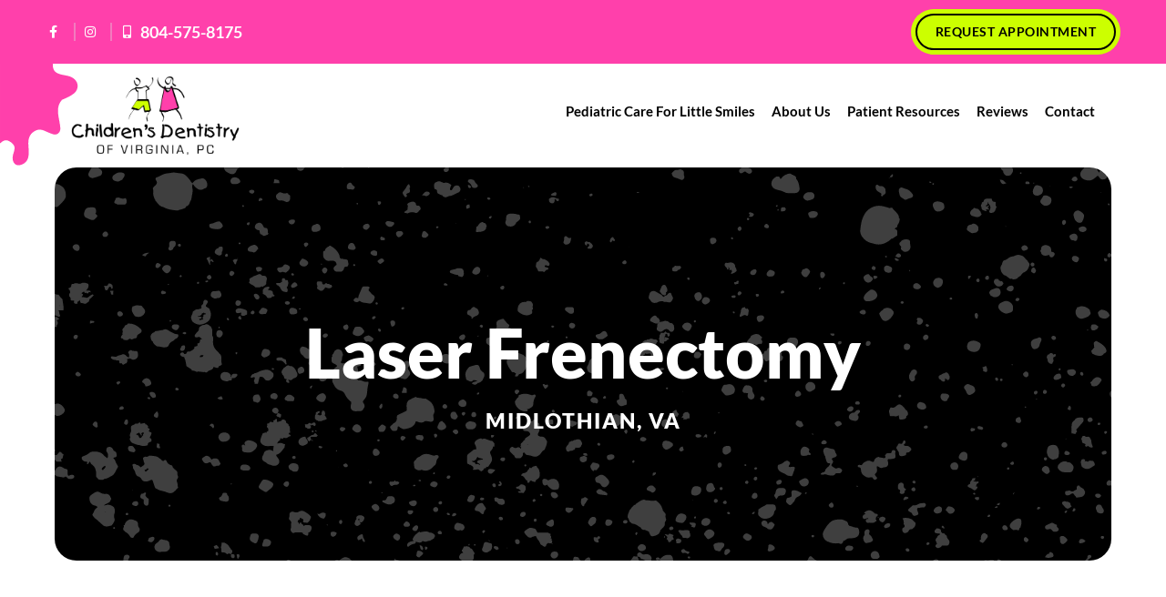

--- FILE ---
content_type: text/html; charset=UTF-8
request_url: https://childrensdentistryofva.com/midlothian-huguenot/services/laser-frenectomy/
body_size: 63981
content:
<!DOCTYPE html>
<html lang="en-US">
<head><meta charset="UTF-8"><script>if(navigator.userAgent.match(/MSIE|Internet Explorer/i)||navigator.userAgent.match(/Trident\/7\..*?rv:11/i)){var href=document.location.href;if(!href.match(/[?&]nowprocket/)){if(href.indexOf("?")==-1){if(href.indexOf("#")==-1){document.location.href=href+"?nowprocket=1"}else{document.location.href=href.replace("#","?nowprocket=1#")}}else{if(href.indexOf("#")==-1){document.location.href=href+"&nowprocket=1"}else{document.location.href=href.replace("#","&nowprocket=1#")}}}}</script><script>(()=>{class RocketLazyLoadScripts{constructor(){this.v="2.0.4",this.userEvents=["keydown","keyup","mousedown","mouseup","mousemove","mouseover","mouseout","touchmove","touchstart","touchend","touchcancel","wheel","click","dblclick","input"],this.attributeEvents=["onblur","onclick","oncontextmenu","ondblclick","onfocus","onmousedown","onmouseenter","onmouseleave","onmousemove","onmouseout","onmouseover","onmouseup","onmousewheel","onscroll","onsubmit"]}async t(){this.i(),this.o(),/iP(ad|hone)/.test(navigator.userAgent)&&this.h(),this.u(),this.l(this),this.m(),this.k(this),this.p(this),this._(),await Promise.all([this.R(),this.L()]),this.lastBreath=Date.now(),this.S(this),this.P(),this.D(),this.O(),this.M(),await this.C(this.delayedScripts.normal),await this.C(this.delayedScripts.defer),await this.C(this.delayedScripts.async),await this.T(),await this.F(),await this.j(),await this.A(),window.dispatchEvent(new Event("rocket-allScriptsLoaded")),this.everythingLoaded=!0,this.lastTouchEnd&&await new Promise(t=>setTimeout(t,500-Date.now()+this.lastTouchEnd)),this.I(),this.H(),this.U(),this.W()}i(){this.CSPIssue=sessionStorage.getItem("rocketCSPIssue"),document.addEventListener("securitypolicyviolation",t=>{this.CSPIssue||"script-src-elem"!==t.violatedDirective||"data"!==t.blockedURI||(this.CSPIssue=!0,sessionStorage.setItem("rocketCSPIssue",!0))},{isRocket:!0})}o(){window.addEventListener("pageshow",t=>{this.persisted=t.persisted,this.realWindowLoadedFired=!0},{isRocket:!0}),window.addEventListener("pagehide",()=>{this.onFirstUserAction=null},{isRocket:!0})}h(){let t;function e(e){t=e}window.addEventListener("touchstart",e,{isRocket:!0}),window.addEventListener("touchend",function i(o){o.changedTouches[0]&&t.changedTouches[0]&&Math.abs(o.changedTouches[0].pageX-t.changedTouches[0].pageX)<10&&Math.abs(o.changedTouches[0].pageY-t.changedTouches[0].pageY)<10&&o.timeStamp-t.timeStamp<200&&(window.removeEventListener("touchstart",e,{isRocket:!0}),window.removeEventListener("touchend",i,{isRocket:!0}),"INPUT"===o.target.tagName&&"text"===o.target.type||(o.target.dispatchEvent(new TouchEvent("touchend",{target:o.target,bubbles:!0})),o.target.dispatchEvent(new MouseEvent("mouseover",{target:o.target,bubbles:!0})),o.target.dispatchEvent(new PointerEvent("click",{target:o.target,bubbles:!0,cancelable:!0,detail:1,clientX:o.changedTouches[0].clientX,clientY:o.changedTouches[0].clientY})),event.preventDefault()))},{isRocket:!0})}q(t){this.userActionTriggered||("mousemove"!==t.type||this.firstMousemoveIgnored?"keyup"===t.type||"mouseover"===t.type||"mouseout"===t.type||(this.userActionTriggered=!0,this.onFirstUserAction&&this.onFirstUserAction()):this.firstMousemoveIgnored=!0),"click"===t.type&&t.preventDefault(),t.stopPropagation(),t.stopImmediatePropagation(),"touchstart"===this.lastEvent&&"touchend"===t.type&&(this.lastTouchEnd=Date.now()),"click"===t.type&&(this.lastTouchEnd=0),this.lastEvent=t.type,t.composedPath&&t.composedPath()[0].getRootNode()instanceof ShadowRoot&&(t.rocketTarget=t.composedPath()[0]),this.savedUserEvents.push(t)}u(){this.savedUserEvents=[],this.userEventHandler=this.q.bind(this),this.userEvents.forEach(t=>window.addEventListener(t,this.userEventHandler,{passive:!1,isRocket:!0})),document.addEventListener("visibilitychange",this.userEventHandler,{isRocket:!0})}U(){this.userEvents.forEach(t=>window.removeEventListener(t,this.userEventHandler,{passive:!1,isRocket:!0})),document.removeEventListener("visibilitychange",this.userEventHandler,{isRocket:!0}),this.savedUserEvents.forEach(t=>{(t.rocketTarget||t.target).dispatchEvent(new window[t.constructor.name](t.type,t))})}m(){const t="return false",e=Array.from(this.attributeEvents,t=>"data-rocket-"+t),i="["+this.attributeEvents.join("],[")+"]",o="[data-rocket-"+this.attributeEvents.join("],[data-rocket-")+"]",s=(e,i,o)=>{o&&o!==t&&(e.setAttribute("data-rocket-"+i,o),e["rocket"+i]=new Function("event",o),e.setAttribute(i,t))};new MutationObserver(t=>{for(const n of t)"attributes"===n.type&&(n.attributeName.startsWith("data-rocket-")||this.everythingLoaded?n.attributeName.startsWith("data-rocket-")&&this.everythingLoaded&&this.N(n.target,n.attributeName.substring(12)):s(n.target,n.attributeName,n.target.getAttribute(n.attributeName))),"childList"===n.type&&n.addedNodes.forEach(t=>{if(t.nodeType===Node.ELEMENT_NODE)if(this.everythingLoaded)for(const i of[t,...t.querySelectorAll(o)])for(const t of i.getAttributeNames())e.includes(t)&&this.N(i,t.substring(12));else for(const e of[t,...t.querySelectorAll(i)])for(const t of e.getAttributeNames())this.attributeEvents.includes(t)&&s(e,t,e.getAttribute(t))})}).observe(document,{subtree:!0,childList:!0,attributeFilter:[...this.attributeEvents,...e]})}I(){this.attributeEvents.forEach(t=>{document.querySelectorAll("[data-rocket-"+t+"]").forEach(e=>{this.N(e,t)})})}N(t,e){const i=t.getAttribute("data-rocket-"+e);i&&(t.setAttribute(e,i),t.removeAttribute("data-rocket-"+e))}k(t){Object.defineProperty(HTMLElement.prototype,"onclick",{get(){return this.rocketonclick||null},set(e){this.rocketonclick=e,this.setAttribute(t.everythingLoaded?"onclick":"data-rocket-onclick","this.rocketonclick(event)")}})}S(t){function e(e,i){let o=e[i];e[i]=null,Object.defineProperty(e,i,{get:()=>o,set(s){t.everythingLoaded?o=s:e["rocket"+i]=o=s}})}e(document,"onreadystatechange"),e(window,"onload"),e(window,"onpageshow");try{Object.defineProperty(document,"readyState",{get:()=>t.rocketReadyState,set(e){t.rocketReadyState=e},configurable:!0}),document.readyState="loading"}catch(t){console.log("WPRocket DJE readyState conflict, bypassing")}}l(t){this.originalAddEventListener=EventTarget.prototype.addEventListener,this.originalRemoveEventListener=EventTarget.prototype.removeEventListener,this.savedEventListeners=[],EventTarget.prototype.addEventListener=function(e,i,o){o&&o.isRocket||!t.B(e,this)&&!t.userEvents.includes(e)||t.B(e,this)&&!t.userActionTriggered||e.startsWith("rocket-")||t.everythingLoaded?t.originalAddEventListener.call(this,e,i,o):(t.savedEventListeners.push({target:this,remove:!1,type:e,func:i,options:o}),"mouseenter"!==e&&"mouseleave"!==e||t.originalAddEventListener.call(this,e,t.savedUserEvents.push,o))},EventTarget.prototype.removeEventListener=function(e,i,o){o&&o.isRocket||!t.B(e,this)&&!t.userEvents.includes(e)||t.B(e,this)&&!t.userActionTriggered||e.startsWith("rocket-")||t.everythingLoaded?t.originalRemoveEventListener.call(this,e,i,o):t.savedEventListeners.push({target:this,remove:!0,type:e,func:i,options:o})}}J(t,e){this.savedEventListeners=this.savedEventListeners.filter(i=>{let o=i.type,s=i.target||window;return e!==o||t!==s||(this.B(o,s)&&(i.type="rocket-"+o),this.$(i),!1)})}H(){EventTarget.prototype.addEventListener=this.originalAddEventListener,EventTarget.prototype.removeEventListener=this.originalRemoveEventListener,this.savedEventListeners.forEach(t=>this.$(t))}$(t){t.remove?this.originalRemoveEventListener.call(t.target,t.type,t.func,t.options):this.originalAddEventListener.call(t.target,t.type,t.func,t.options)}p(t){let e;function i(e){return t.everythingLoaded?e:e.split(" ").map(t=>"load"===t||t.startsWith("load.")?"rocket-jquery-load":t).join(" ")}function o(o){function s(e){const s=o.fn[e];o.fn[e]=o.fn.init.prototype[e]=function(){return this[0]===window&&t.userActionTriggered&&("string"==typeof arguments[0]||arguments[0]instanceof String?arguments[0]=i(arguments[0]):"object"==typeof arguments[0]&&Object.keys(arguments[0]).forEach(t=>{const e=arguments[0][t];delete arguments[0][t],arguments[0][i(t)]=e})),s.apply(this,arguments),this}}if(o&&o.fn&&!t.allJQueries.includes(o)){const e={DOMContentLoaded:[],"rocket-DOMContentLoaded":[]};for(const t in e)document.addEventListener(t,()=>{e[t].forEach(t=>t())},{isRocket:!0});o.fn.ready=o.fn.init.prototype.ready=function(i){function s(){parseInt(o.fn.jquery)>2?setTimeout(()=>i.bind(document)(o)):i.bind(document)(o)}return"function"==typeof i&&(t.realDomReadyFired?!t.userActionTriggered||t.fauxDomReadyFired?s():e["rocket-DOMContentLoaded"].push(s):e.DOMContentLoaded.push(s)),o([])},s("on"),s("one"),s("off"),t.allJQueries.push(o)}e=o}t.allJQueries=[],o(window.jQuery),Object.defineProperty(window,"jQuery",{get:()=>e,set(t){o(t)}})}P(){const t=new Map;document.write=document.writeln=function(e){const i=document.currentScript,o=document.createRange(),s=i.parentElement;let n=t.get(i);void 0===n&&(n=i.nextSibling,t.set(i,n));const c=document.createDocumentFragment();o.setStart(c,0),c.appendChild(o.createContextualFragment(e)),s.insertBefore(c,n)}}async R(){return new Promise(t=>{this.userActionTriggered?t():this.onFirstUserAction=t})}async L(){return new Promise(t=>{document.addEventListener("DOMContentLoaded",()=>{this.realDomReadyFired=!0,t()},{isRocket:!0})})}async j(){return this.realWindowLoadedFired?Promise.resolve():new Promise(t=>{window.addEventListener("load",t,{isRocket:!0})})}M(){this.pendingScripts=[];this.scriptsMutationObserver=new MutationObserver(t=>{for(const e of t)e.addedNodes.forEach(t=>{"SCRIPT"!==t.tagName||t.noModule||t.isWPRocket||this.pendingScripts.push({script:t,promise:new Promise(e=>{const i=()=>{const i=this.pendingScripts.findIndex(e=>e.script===t);i>=0&&this.pendingScripts.splice(i,1),e()};t.addEventListener("load",i,{isRocket:!0}),t.addEventListener("error",i,{isRocket:!0}),setTimeout(i,1e3)})})})}),this.scriptsMutationObserver.observe(document,{childList:!0,subtree:!0})}async F(){await this.X(),this.pendingScripts.length?(await this.pendingScripts[0].promise,await this.F()):this.scriptsMutationObserver.disconnect()}D(){this.delayedScripts={normal:[],async:[],defer:[]},document.querySelectorAll("script[type$=rocketlazyloadscript]").forEach(t=>{t.hasAttribute("data-rocket-src")?t.hasAttribute("async")&&!1!==t.async?this.delayedScripts.async.push(t):t.hasAttribute("defer")&&!1!==t.defer||"module"===t.getAttribute("data-rocket-type")?this.delayedScripts.defer.push(t):this.delayedScripts.normal.push(t):this.delayedScripts.normal.push(t)})}async _(){await this.L();let t=[];document.querySelectorAll("script[type$=rocketlazyloadscript][data-rocket-src]").forEach(e=>{let i=e.getAttribute("data-rocket-src");if(i&&!i.startsWith("data:")){i.startsWith("//")&&(i=location.protocol+i);try{const o=new URL(i).origin;o!==location.origin&&t.push({src:o,crossOrigin:e.crossOrigin||"module"===e.getAttribute("data-rocket-type")})}catch(t){}}}),t=[...new Map(t.map(t=>[JSON.stringify(t),t])).values()],this.Y(t,"preconnect")}async G(t){if(await this.K(),!0!==t.noModule||!("noModule"in HTMLScriptElement.prototype))return new Promise(e=>{let i;function o(){(i||t).setAttribute("data-rocket-status","executed"),e()}try{if(navigator.userAgent.includes("Firefox/")||""===navigator.vendor||this.CSPIssue)i=document.createElement("script"),[...t.attributes].forEach(t=>{let e=t.nodeName;"type"!==e&&("data-rocket-type"===e&&(e="type"),"data-rocket-src"===e&&(e="src"),i.setAttribute(e,t.nodeValue))}),t.text&&(i.text=t.text),t.nonce&&(i.nonce=t.nonce),i.hasAttribute("src")?(i.addEventListener("load",o,{isRocket:!0}),i.addEventListener("error",()=>{i.setAttribute("data-rocket-status","failed-network"),e()},{isRocket:!0}),setTimeout(()=>{i.isConnected||e()},1)):(i.text=t.text,o()),i.isWPRocket=!0,t.parentNode.replaceChild(i,t);else{const i=t.getAttribute("data-rocket-type"),s=t.getAttribute("data-rocket-src");i?(t.type=i,t.removeAttribute("data-rocket-type")):t.removeAttribute("type"),t.addEventListener("load",o,{isRocket:!0}),t.addEventListener("error",i=>{this.CSPIssue&&i.target.src.startsWith("data:")?(console.log("WPRocket: CSP fallback activated"),t.removeAttribute("src"),this.G(t).then(e)):(t.setAttribute("data-rocket-status","failed-network"),e())},{isRocket:!0}),s?(t.fetchPriority="high",t.removeAttribute("data-rocket-src"),t.src=s):t.src="data:text/javascript;base64,"+window.btoa(unescape(encodeURIComponent(t.text)))}}catch(i){t.setAttribute("data-rocket-status","failed-transform"),e()}});t.setAttribute("data-rocket-status","skipped")}async C(t){const e=t.shift();return e?(e.isConnected&&await this.G(e),this.C(t)):Promise.resolve()}O(){this.Y([...this.delayedScripts.normal,...this.delayedScripts.defer,...this.delayedScripts.async],"preload")}Y(t,e){this.trash=this.trash||[];let i=!0;var o=document.createDocumentFragment();t.forEach(t=>{const s=t.getAttribute&&t.getAttribute("data-rocket-src")||t.src;if(s&&!s.startsWith("data:")){const n=document.createElement("link");n.href=s,n.rel=e,"preconnect"!==e&&(n.as="script",n.fetchPriority=i?"high":"low"),t.getAttribute&&"module"===t.getAttribute("data-rocket-type")&&(n.crossOrigin=!0),t.crossOrigin&&(n.crossOrigin=t.crossOrigin),t.integrity&&(n.integrity=t.integrity),t.nonce&&(n.nonce=t.nonce),o.appendChild(n),this.trash.push(n),i=!1}}),document.head.appendChild(o)}W(){this.trash.forEach(t=>t.remove())}async T(){try{document.readyState="interactive"}catch(t){}this.fauxDomReadyFired=!0;try{await this.K(),this.J(document,"readystatechange"),document.dispatchEvent(new Event("rocket-readystatechange")),await this.K(),document.rocketonreadystatechange&&document.rocketonreadystatechange(),await this.K(),this.J(document,"DOMContentLoaded"),document.dispatchEvent(new Event("rocket-DOMContentLoaded")),await this.K(),this.J(window,"DOMContentLoaded"),window.dispatchEvent(new Event("rocket-DOMContentLoaded"))}catch(t){console.error(t)}}async A(){try{document.readyState="complete"}catch(t){}try{await this.K(),this.J(document,"readystatechange"),document.dispatchEvent(new Event("rocket-readystatechange")),await this.K(),document.rocketonreadystatechange&&document.rocketonreadystatechange(),await this.K(),this.J(window,"load"),window.dispatchEvent(new Event("rocket-load")),await this.K(),window.rocketonload&&window.rocketonload(),await this.K(),this.allJQueries.forEach(t=>t(window).trigger("rocket-jquery-load")),await this.K(),this.J(window,"pageshow");const t=new Event("rocket-pageshow");t.persisted=this.persisted,window.dispatchEvent(t),await this.K(),window.rocketonpageshow&&window.rocketonpageshow({persisted:this.persisted})}catch(t){console.error(t)}}async K(){Date.now()-this.lastBreath>45&&(await this.X(),this.lastBreath=Date.now())}async X(){return document.hidden?new Promise(t=>setTimeout(t)):new Promise(t=>requestAnimationFrame(t))}B(t,e){return e===document&&"readystatechange"===t||(e===document&&"DOMContentLoaded"===t||(e===window&&"DOMContentLoaded"===t||(e===window&&"load"===t||e===window&&"pageshow"===t)))}static run(){(new RocketLazyLoadScripts).t()}}RocketLazyLoadScripts.run()})();</script>

<meta name="viewport" content="width=device-width, initial-scale=1">
	<link rel="profile" href="https://gmpg.org/xfn/11"> 
	<!-- Sienna Accessibility Widget -->
<script type="rocketlazyloadscript" data-minify="1" data-rocket-src="https://childrensdentistryofva.com/wp-content/cache/min/1/dist/sienna.min.js?ver=1755701855" defer></script>            <script type="rocketlazyloadscript" data-minify="1" async data-rocket-src='https://childrensdentistryofva.com/wp-content/cache/min/1/monitor/stat.js?ver=1755701855'>
            </script>
        <meta name='robots' content='index, follow, max-image-preview:large, max-snippet:-1, max-video-preview:-1' />

<!-- Google Tag Manager for WordPress by gtm4wp.com -->
<script data-cfasync="false" data-pagespeed-no-defer>
	var gtm4wp_datalayer_name = "dataLayer";
	var dataLayer = dataLayer || [];
</script>
<!-- End Google Tag Manager for WordPress by gtm4wp.com -->
	<!-- This site is optimized with the Yoast SEO plugin v26.7 - https://yoast.com/wordpress/plugins/seo/ -->
	<title>Laser Frenectomy Midlothian, VA &#8212; Children&#039;s Dentistry of Virginia, PC</title>
<style id="wpr-usedcss">img:is([sizes=auto i],[sizes^="auto," i]){contain-intrinsic-size:3000px 1500px}.jet-menu-container{text-align:initial;line-height:1.2}.ast-header-break-point #page .main-header-bar-navigation{display:block}.ast-header-break-point #page .site-header{z-index:998}.jet-mobile-menu .jet-mobile-menu__breadcrumb,.jet-mobile-menu .jet-mobile-menu__item{line-height:1.2em}address,blockquote,body,dd,dl,dt,fieldset,figure,h1,h2,h3,h4,h5,h6,hr,html,iframe,legend,li,ol,p,pre,textarea,ul{border:0;font-size:100%;font-style:inherit;font-weight:inherit;margin:0;outline:0;padding:0;vertical-align:baseline}html{-webkit-text-size-adjust:100%;-ms-text-size-adjust:100%}body{margin:0}main,nav{display:block}progress{display:inline-block;vertical-align:baseline}a{background-color:transparent}a:active{outline:0}a,a:focus,a:hover,a:visited{text-decoration:none}abbr[title]{border-bottom:1px dotted}dfn{font-style:italic}mark{background:#ff0;color:#000}small{font-size:80%}sub,sup{font-size:75%;line-height:0;position:relative;vertical-align:baseline}sup{top:-.5em}sub{bottom:-.25em}img{border:0}svg:not(:root){overflow:hidden}figure{margin:0}hr{box-sizing:content-box;height:0}pre{overflow:auto}code,kbd,pre,samp{font-size:1em}button,input,optgroup,select,textarea{color:inherit;font:inherit;margin:0}button{overflow:visible}button,select{text-transform:none}button,html input[type=button],input[type=reset],input[type=submit]{-webkit-appearance:button;cursor:pointer}button[disabled],html input[disabled]{cursor:default}button::-moz-focus-inner,input::-moz-focus-inner{border:0;padding:0}input{line-height:normal}input[type=checkbox],input[type=radio]{box-sizing:border-box;padding:0}input[type=number]::-webkit-inner-spin-button,input[type=number]::-webkit-outer-spin-button{height:auto}input[type=search]{-webkit-appearance:textfield;box-sizing:content-box}#comments .submit{padding:10px 15px;border-radius:2px;line-height:1.85714285714286;border:0}input[type=search]::-webkit-search-cancel-button,input[type=search]::-webkit-search-decoration{-webkit-appearance:none}fieldset{border:1px solid var(--ast-border-color);margin:0;padding:.35em .625em .75em}legend{border:0;padding:0}fieldset legend{margin-bottom:1.5em;padding:0 .5em}textarea{overflow:auto}optgroup{font-weight:700}table{border-collapse:collapse;border-spacing:0}td,th{padding:0}.ast-container{max-width:100%}.ast-container{margin-left:auto;margin-right:auto;padding-left:20px;padding-right:20px}h1,h2,h3,h4,h5,h6{clear:both}h1{color:#808285;font-size:2em;line-height:1.2}h2{color:#808285;font-size:1.7em;line-height:1.3}h3{color:#808285;font-size:1.5em;line-height:1.4}h4{color:#808285;line-height:1.5;font-size:1.3em}h5{color:#808285;line-height:1.6;font-size:1.2em}h6{color:#808285;line-height:1.7;font-size:1.1em}html{box-sizing:border-box}*,:after,:before{box-sizing:inherit}body{color:#808285;background:#fff;font-style:normal}ol,ul{margin:0 0 1.5em 3em}ul{list-style:disc}ol{list-style:decimal}li>ol,li>ul{margin-bottom:0;margin-left:1.5em}dt{font-weight:600}dd{margin:0 1.5em 1em}b,strong{font-weight:700}cite,dfn,em,i{font-style:italic}blockquote{quotes:"" ""}blockquote:after,blockquote:before{content:""}blockquote{border-left:5px solid var(--ast-border-color);padding:20px;font-size:1.2em;font-style:italic;margin:0 0 1.5em;position:relative}address{margin:0 0 1.5em}address,cite{font-style:italic}abbr,acronym{border-bottom:1px dotted #666;cursor:help}pre{background:var(--ast-code-block-background);font-family:"Courier 10 Pitch",Courier,monospace;margin-bottom:1.6em;overflow:auto;max-width:100%;padding:1.6em}code,kbd,tt,var{font:1em Monaco,Consolas,"Andale Mono","DejaVu Sans Mono",monospace}img{height:auto;max-width:100%}hr{background-color:#ccc;border:0;height:1px;margin-bottom:1.5em}.button,button,input,select,textarea{color:#808285;font-weight:400;font-size:100%;margin:0;vertical-align:baseline}button,input{line-height:normal}big{font-size:125%}ins,mark{background:0 0;text-decoration:none}table,td,th{border:1px solid var(--ast-border-color)}table{border-collapse:separate;border-spacing:0;border-width:1px 0 0 1px;margin:0 0 1.5em;width:100%}th{font-weight:600}td,th{padding:.7em 1em;border-width:0 1px 1px 0}.button,button,input[type=button],input[type=reset],input[type=submit]{border:1px solid;border-color:var(--ast-border-color);border-radius:2px;background:#e6e6e6;padding:.6em 1em .4em;color:#fff}.button:focus,.button:hover,button:focus,button:hover,input[type=button]:focus,input[type=button]:hover,input[type=reset]:focus,input[type=reset]:hover,input[type=submit]:focus,input[type=submit]:hover{color:#fff;border-color:var(--ast-border-color)}.button:active,.button:focus,button:active,button:focus,input[type=button]:active,input[type=button]:focus,input[type=reset]:active,input[type=reset]:focus,input[type=submit]:active,input[type=submit]:focus{border-color:var(--ast-border-color);outline:0}input[type=email],input[type=password],input[type=search],input[type=text],input[type=url],textarea{color:#666;border:1px solid var(--ast-border-color);border-radius:2px;-webkit-appearance:none}input[type=email]:focus,input[type=password]:focus,input[type=search]:focus,input[type=text]:focus,input[type=url]:focus,textarea:focus{color:#111}textarea{padding-left:3px;width:100%}a{color:#4169e1}a:focus,a:hover{color:#191970}a:focus{outline:dotted thin}a:hover{outline:0}.screen-reader-text{border:0;clip:rect(1px,1px,1px,1px);height:1px;margin:-1px;overflow:hidden;padding:0;position:absolute;width:1px;word-wrap:normal!important}.screen-reader-text:focus{background-color:#f1f1f1;border-radius:2px;box-shadow:0 0 2px 2px rgba(0,0,0,.6);clip:auto!important;color:#21759b;display:block;font-size:12.25px;font-size:.875rem;height:auto;left:5px;line-height:normal;padding:15px 23px 14px;text-decoration:none;top:5px;width:auto;z-index:100000}embed,iframe,object{max-width:100%}::selection{color:#fff;background:#0274be}body{-webkit-font-smoothing:antialiased;-moz-osx-font-smoothing:grayscale}body:not(.logged-in){position:relative}#page{position:relative}a,a:focus{text-decoration:none}.site-header a *,a{transition:all .2s linear}img{vertical-align:middle}p{margin-bottom:1.75em}blockquote{margin:1.5em 1em 1.5em 3em;font-size:1.1em;line-height:inherit;position:relative}.button,input[type=button],input[type=submit]{border-radius:0;padding:18px 30px;border:0;box-shadow:none;text-shadow:none}.button:hover,input[type=button]:hover,input[type=submit]:hover{box-shadow:none}.button:active,.button:focus,input[type=button]:active,input[type=button]:focus,input[type=submit]:active,input[type=submit]:focus{box-shadow:none}.search-form .search-field{outline:0}.ast-search-menu-icon{position:relative;z-index:3}.site .skip-link{background-color:#f1f1f1;box-shadow:0 0 1px 1px rgba(0,0,0,.2);color:#21759b;display:block;font-family:Montserrat,"Helvetica Neue",sans-serif;font-size:14px;font-weight:700;left:-9999em;outline:0;padding:15px 23px 14px;text-decoration:none;text-transform:none;top:-9999em}.site .skip-link:focus{clip:auto;height:auto;left:6px;top:7px;width:auto;z-index:100000;outline:dotted thin}input,select{line-height:1}body,button,input[type=button],input[type=submit],textarea{line-height:1.85714285714286}body{background-color:#fff}#page{display:block}#primary{width:100%}#primary{margin:4em 0}.ast-search-icon .astra-search-icon{font-size:1.3em}.main-navigation{height:100%;-js-display:inline-flex;display:inline-flex}.main-navigation ul{list-style:none;margin:0;padding-left:0;position:relative}.ast-header-break-point .main-navigation{padding-left:0}.ast-header-break-point .main-navigation ul .menu-item .menu-link{padding:0 20px;display:inline-block;width:100%;border:0;border-bottom-width:1px;border-style:solid;border-color:var(--ast-border-color)}.ast-header-break-point .main-navigation ul .menu-item .menu-link .icon-arrow:first-of-type{margin-right:5px}.ast-header-break-point .main-navigation ul .sub-menu .menu-item:not(.menu-item-has-children) .menu-link .icon-arrow:first-of-type{display:inline}.ast-header-break-point .main-navigation .sub-menu .menu-item .menu-link{padding-left:30px}.ast-header-break-point .main-navigation .sub-menu .menu-item .menu-item .menu-link{padding-left:40px}.ast-header-break-point .main-navigation .sub-menu .menu-item .menu-item .menu-item .menu-link{padding-left:50px}.ast-header-break-point .main-navigation .sub-menu .menu-item .menu-item .menu-item .menu-item .menu-link{padding-left:60px}.ast-header-break-point .dropdown-menu-toggle{display:none}.ast-button-wrap{display:inline-block}.ast-button-wrap button{box-shadow:none;border:none}.ast-button-wrap .menu-toggle{padding:0;width:2.2em;height:2.1em;font-size:1.5em;font-weight:400;border-radius:2px;-webkit-font-smoothing:antialiased;-moz-osx-font-smoothing:grayscale;border-radius:2px;vertical-align:middle;line-height:1.85714285714286}.ast-button-wrap .menu-toggle.main-header-menu-toggle{padding:0 .5em;width:auto;text-align:center}.ast-button-wrap .menu-toggle.main-header-menu-toggle .mobile-menu{font-size:15px;font-size:1rem;font-weight:600}.ast-button-wrap .menu-toggle:focus{outline:dotted thin}.site-header .menu-link *{transition:none}.ast-icon.icon-arrow svg{height:.6em;width:.6em;position:relative;margin-left:10px}.ast-header-break-point .main-header-bar-navigation{flex:auto}.ast-header-break-point .ast-icon.icon-arrow svg{height:.85em;width:.95em;position:relative;margin-left:10px}.ast-icon svg{fill:currentColor}.sticky{display:block}body{overflow-x:hidden}.widget{margin:0 0 2.8em}.widget:last-child{margin-bottom:0}.widget select{max-width:100%}.widget ul{margin:0;list-style-type:none}.site-header-section{height:100%;min-height:0;align-items:center}.site-header-section>*{padding:0 10px}.site-header-section>div:first-child{padding-left:0}.site-header-section>div:last-child{padding-right:0}.site-header-section .ast-builder-menu{align-items:center}.elementor-nav-menu .ast-icon{display:none}.main-header-bar .main-header-bar-navigation{height:100%}.ast-nav-menu .sub-menu{line-height:1.45}.ast-builder-menu .main-navigation{padding:0}.ast-builder-menu .main-navigation>ul{align-self:center}.ast-header-break-point #ast-mobile-header{display:block}.ast-header-break-point .main-header-bar-navigation{line-height:3}.ast-header-break-point .main-header-bar-navigation .menu-item-has-children>.ast-menu-toggle{display:inline-block;position:absolute;font-size:inherit;top:0;right:20px;cursor:pointer;-webkit-font-smoothing:antialiased;-moz-osx-font-smoothing:grayscale;padding:0 .907em;font-weight:400;line-height:inherit}.ast-header-break-point .main-header-bar-navigation .menu-item-has-children>.ast-menu-toggle>.ast-icon.icon-arrow{pointer-events:none}.ast-header-break-point .main-header-bar-navigation .menu-item-has-children .sub-menu{display:none}.ast-header-break-point .ast-nav-menu .sub-menu{line-height:3}.ast-hfb-header.ast-header-break-point .main-header-bar-navigation{width:100%;margin:0}.ast-mobile-header-wrap .ast-button-wrap .menu-toggle.main-header-menu-toggle{-js-display:flex;display:flex;align-items:center;width:auto;height:auto}.ast-button-wrap .menu-toggle.main-header-menu-toggle{padding:.5em;align-items:center;-js-display:flex;display:flex}.site-header{z-index:99;position:relative}.main-header-bar{background-color:#fff;border-bottom-color:var(--ast-border-color);border-bottom-style:solid}.ast-header-break-point .main-header-bar{border:0}.ast-header-break-point .main-header-bar{border-bottom-color:var(--ast-border-color);border-bottom-style:solid}.main-header-bar{margin-left:auto;margin-right:auto}.ast-menu-toggle{display:none;background:0 0;color:inherit;border-style:dotted;border-color:transparent}.ast-menu-toggle:focus,.ast-menu-toggle:hover{background:0 0;border-color:inherit;color:inherit}.ast-menu-toggle:focus{outline:dotted thin}.ast-main-header-nav-open .main-header-bar{padding-bottom:0}.main-header-bar{z-index:4;position:relative}.main-header-bar .main-header-bar-navigation:empty{padding:0}.main-header-bar .main-header-bar-navigation .sub-menu{line-height:1.45}.main-header-bar .main-header-bar-navigation .menu-item-has-children>.menu-link:after{line-height:normal}.ast-header-break-point .main-header-bar{display:block;line-height:3}.ast-header-break-point .main-header-bar .main-header-bar-navigation{line-height:3}.ast-header-break-point .main-header-bar .main-header-bar-navigation .sub-menu{line-height:3}.ast-header-break-point .main-header-bar .main-header-bar-navigation .menu-item-has-children .sub-menu{display:none}.ast-header-break-point .main-header-bar .main-header-bar-navigation .menu-item-has-children>.ast-menu-toggle{display:inline-block;position:absolute;font-size:inherit;top:-1px;right:20px;cursor:pointer;-webkit-font-smoothing:antialiased;-moz-osx-font-smoothing:grayscale;padding:0 .907em;font-weight:400;line-height:inherit;transition:all .2s}.ast-header-break-point .main-header-bar .main-header-bar-navigation .ast-submenu-expanded>.ast-menu-toggle::before{transform:rotateX(180deg)}.ast-header-break-point .main-navigation{display:block;width:100%}.ast-header-break-point .main-navigation ul ul{left:auto;right:auto}.ast-header-break-point .main-navigation .widget{margin-bottom:1em}.ast-header-break-point .main-navigation .widget li{width:auto}.ast-header-break-point .main-navigation .widget:last-child{margin-bottom:0}.ast-header-break-point .main-header-bar-navigation{width:calc(100% + 40px);margin:0 -20px}.ast-header-break-point .ast-builder-menu{width:100%}input[type=email],input[type=number],input[type=password],input[type=reset],input[type=search],input[type=text],input[type=url],select,textarea{color:#666;padding:.75em;height:auto;border-width:1px;border-style:solid;border-color:var(--ast-border-color);border-radius:2px;background:var(--ast-comment-inputs-background);box-shadow:none;box-sizing:border-box;transition:all .2s linear}input[type=email]:focus,input[type=password]:focus,input[type=reset]:focus,input[type=search]:focus,input[type=text]:focus,input[type=url]:focus,select:focus,textarea:focus{background-color:#fff;border-color:var(--ast-border-color);box-shadow:none}input[type=button],input[type=button]:focus,input[type=button]:hover,input[type=reset],input[type=reset]:focus,input[type=reset]:hover,input[type=submit],input[type=submit]:focus,input[type=submit]:hover{box-shadow:none}textarea{width:100%}input[type=search]:focus{outline:dotted thin}.astra-dark-mode-enable input[type=email],.astra-dark-mode-enable input[type=number],.astra-dark-mode-enable input[type=password],.astra-dark-mode-enable input[type=reset],.astra-dark-mode-enable input[type=search],.astra-dark-mode-enable input[type=text],.astra-dark-mode-enable input[type=url],.astra-dark-mode-enable textarea{background-color:var(--ast-global-color-secondary,--ast-global-color-5);color:var(--ast-global-color-2)!important;border:1px solid var(--ast-border-color)}.astra-dark-mode-enable input[type=email]:focus,.astra-dark-mode-enable input[type=number]:focus,.astra-dark-mode-enable input[type=password]:focus,.astra-dark-mode-enable input[type=reset]:focus,.astra-dark-mode-enable input[type=search]:focus,.astra-dark-mode-enable input[type=text]:focus,.astra-dark-mode-enable input[type=url]:focus,.astra-dark-mode-enable textarea:focus{border:1px solid var(--ast-global-color-0)!important;background-color:var(--ast-global-color-secondary,--ast-global-color-5)!important}.astra-dark-mode-enable select{background-color:var(--ast-global-color-secondary,--ast-global-color-5);border-color:var(--ast-border-color);color:var(--ast-global-color-2)}input[type=range]{-webkit-appearance:none;width:100%;margin:5.7px 0;padding:0;border:none}input[type=range]:focus{outline:0}input[type=range]::-webkit-slider-runnable-track{width:100%;height:8.6px;cursor:pointer;box-shadow:2.6px 2.6px .4px #ccc,0 0 2.6px #d9d9d9;background:rgba(255,255,255,.2);border-radius:13.6px;border:0 solid #fff}input[type=range]::-webkit-slider-thumb{box-shadow:0 0 0 rgba(255,221,0,.37),0 0 0 rgba(255,224,26,.37);border:7.9px solid #0274be;height:20px;width:20px;border-radius:50px;background:#0274be;cursor:pointer;-webkit-appearance:none;margin-top:-5.7px}input[type=range]:focus::-webkit-slider-runnable-track{background:rgba(255,255,255,.2)}input[type=range]::-moz-range-track{width:100%;height:8.6px;cursor:pointer;box-shadow:2.6px 2.6px .4px #ccc,0 0 2.6px #d9d9d9;background:rgba(255,255,255,.2);border-radius:13.6px;border:0 solid #fff}input[type=range]::-moz-range-thumb{box-shadow:0 0 0 rgba(255,221,0,.37),0 0 0 rgba(255,224,26,.37);border:7.9px solid #0274be;height:20px;width:20px;border-radius:50px;background:#0274be;cursor:pointer}input[type=range]::-ms-track{width:100%;height:8.6px;cursor:pointer;background:0 0;border-color:transparent;color:transparent}input[type=range]::-ms-fill-lower{background:rgba(199,199,199,.2);border:0 solid #fff;border-radius:27.2px;box-shadow:2.6px 2.6px .4px #ccc,0 0 2.6px #d9d9d9}input[type=range]::-ms-fill-upper{background:rgba(255,255,255,.2);border:0 solid #fff;border-radius:27.2px;box-shadow:2.6px 2.6px .4px #ccc,0 0 2.6px #d9d9d9}input[type=range]::-ms-thumb{box-shadow:0 0 0 rgba(255,221,0,.37),0 0 0 rgba(255,224,26,.37);border:7.9px solid #0274be;height:20px;width:20px;border-radius:50px;background:#0274be;cursor:pointer;height:8.6px}input[type=range]:focus::-ms-fill-lower{background:rgba(255,255,255,.2)}input[type=range]:focus::-ms-fill-upper{background:rgba(255,255,255,.2)}input[type=color]{border:none;width:100px;padding:0;height:30px;cursor:pointer}input[type=color]::-webkit-color-swatch-wrapper{padding:0;border:none}input[type=color]::-webkit-color-swatch{border:none}.search .site-content .content-area .search-form{margin-bottom:3em}:root{--ast-post-nav-space:0;--ast-container-default-xlg-padding:6.67em;--ast-container-default-lg-padding:5.67em;--ast-container-default-slg-padding:4.34em;--ast-container-default-md-padding:3.34em;--ast-container-default-sm-padding:6.67em;--ast-container-default-xs-padding:2.4em;--ast-container-default-xxs-padding:1.4em;--ast-code-block-background:#EEEEEE;--ast-comment-inputs-background:#FAFAFA;--ast-normal-container-width:1200px;--ast-narrow-container-width:750px;--ast-blog-title-font-weight:normal;--ast-blog-meta-weight:inherit;--ast-global-color-primary:var(--ast-global-color-5);--ast-global-color-secondary:var(--ast-global-color-4);--ast-global-color-alternate-background:var(--ast-global-color-7);--ast-global-color-subtle-background:var(--ast-global-color-6);--ast-bg-style-guide:#F8FAFC;--ast-shadow-style-guide:0px 0px 4px 0 #00000057;--ast-global-dark-bg-style:#fff;--ast-global-dark-lfs:#fbfbfb;--ast-widget-bg-color:#fafafa;--ast-wc-container-head-bg-color:#fbfbfb;--ast-title-layout-bg:#eeeeee;--ast-search-border-color:#e7e7e7;--ast-lifter-hover-bg:#e6e6e6;--ast-gallery-block-color:#000;--srfm-color-input-label:var(--ast-global-color-2)}html{font-size:93.75%}a{color:var(--ast-global-color-0)}a:focus,a:hover{color:var(--ast-global-color-1)}body,button,input,select,textarea{font-family:-apple-system,BlinkMacSystemFont,'Segoe UI',Roboto,Oxygen-Sans,Ubuntu,Cantarell,'Helvetica Neue',sans-serif;font-weight:inherit;font-size:15px;font-size:1rem;line-height:var(--ast-body-line-height,1.65em)}blockquote{color:var(--ast-global-color-3)}h1,h2,h3,h4,h5,h6{font-weight:600}h1{font-size:40px;font-size:2.6666666666667rem;font-weight:600;line-height:1.4em}h2{font-size:32px;font-size:2.1333333333333rem;font-weight:600;line-height:1.3em}h3{font-size:26px;font-size:1.7333333333333rem;font-weight:600;line-height:1.3em}h4{font-size:24px;font-size:1.6rem;line-height:1.2em;font-weight:600}h5{font-size:20px;font-size:1.3333333333333rem;line-height:1.2em;font-weight:600}h6{font-size:16px;font-size:1.0666666666667rem;line-height:1.25em;font-weight:600}::selection{background-color:var(--ast-global-color-0);color:#000}body,h1,h2,h3,h4,h5,h6{color:var(--ast-global-color-3)}input:focus,input[type=email]:focus,input[type=password]:focus,input[type=reset]:focus,input[type=search]:focus,input[type=text]:focus,input[type=url]:focus,textarea:focus{border-color:var(--ast-global-color-0)}input[type=checkbox]:checked,input[type=checkbox]:focus:checked,input[type=checkbox]:hover:checked,input[type=radio]:checked,input[type=range]::-webkit-slider-thumb,input[type=reset]{border-color:var(--ast-global-color-0);background-color:var(--ast-global-color-0);box-shadow:none}.ast-search-menu-icon form.search-form{padding-right:0}.ast-search-menu-icon.slide-search input.search-field{width:0}.search-form input.search-field:focus{outline:0}.ast-single-post .elementor-widget-button .elementor-button{text-decoration:none}#close:focus-visible,.ast-header-account-wrap:focus-visible,.ast-header-navigation-arrow:focus-visible,.ast-menu-toggle:focus-visible,.ast-search-menu-icon.slide-search a:focus-visible:focus-visible,.astra-search-icon:focus-visible,.site .skip-link:focus-visible,a:focus-visible{outline-style:dotted;outline-color:inherit;outline-width:thin}#ast-scroll-top:focus,.ast-mobile-popup-drawer.active .menu-toggle-close:focus,input:focus,input[type=email]:focus,input[type=number]:focus,input[type=password]:focus,input[type=reset]:focus,input[type=search]:focus,input[type=text]:focus,input[type=url]:focus,textarea:focus{border-style:dotted;border-color:inherit;border-width:thin}input{outline:0}.ast-page-builder-template .site-content>.ast-container{max-width:100%;padding:0}.ast-page-builder-template .site .site-content #primary{padding:0;margin:0}@media (max-width:921.9px){#ast-desktop-header{display:none}}.elementor-widget-button .elementor-button{border-style:solid;text-decoration:none;border-top-width:0;border-right-width:0;border-left-width:0;border-bottom-width:0}body .elementor-button,body .elementor-button.elementor-size-sm{padding-top:15px;padding-right:30px;padding-bottom:15px;padding-left:30px}@media (max-width:921px){#primary{padding:1.5em 0;margin:0}.elementor-widget-button .elementor-button,.elementor-widget-button .elementor-button.elementor-size-sm{padding-top:14px;padding-right:28px;padding-bottom:14px;padding-left:28px}}.elementor-widget-button .elementor-button{border-color:var(--ast-global-color-0);background-color:var(--ast-global-color-0)}.elementor-widget-button .elementor-button:focus,.elementor-widget-button .elementor-button:hover{color:#000;background-color:var(--ast-global-color-1);border-color:var(--ast-global-color-1)}.elementor-widget-button .elementor-button,.elementor-widget-button .elementor-button:visited{color:#000}.elementor-widget-button .elementor-button{line-height:1em}.elementor-widget-heading h1.elementor-heading-title{line-height:1.4em}.elementor-widget-heading h2.elementor-heading-title{line-height:1.3em}.elementor-widget-heading h3.elementor-heading-title{line-height:1.3em}.elementor-widget-heading h4.elementor-heading-title{line-height:1.2em}.elementor-widget-heading h5.elementor-heading-title{line-height:1.2em}.elementor-widget-heading h6.elementor-heading-title{line-height:1.25em}.button,.menu-toggle,button,input#submit,input[type=button],input[type=reset],input[type=submit]{border-style:solid;border-top-width:0;border-right-width:0;border-left-width:0;border-bottom-width:0;color:#000;border-color:var(--ast-global-color-0);background-color:var(--ast-global-color-0);padding-top:15px;padding-right:30px;padding-bottom:15px;padding-left:30px;font-family:inherit;font-weight:inherit;line-height:1em}.menu-toggle:hover,button:focus,button:hover,input#submit:focus,input#submit:hover,input[type=button]:focus,input[type=button]:hover,input[type=reset]:focus,input[type=reset]:hover,input[type=submit]:focus,input[type=submit]:hover{color:#000;background-color:var(--ast-global-color-1);border-color:var(--ast-global-color-1)}@media (max-width:921px){.button,.menu-toggle,button,input#submit,input[type=button],input[type=reset],input[type=submit]{padding-top:14px;padding-right:28px;padding-bottom:14px;padding-left:28px}h1{font-size:30px}h2{font-size:25px}h3{font-size:20px}}@media (min-width:544px){.ast-container{max-width:100%}}#ast-mobile-header .ast-site-header-cart-li a{pointer-events:none}body{background-color:var(--ast-global-color-5);background-image:none}@media (max-width:544px){.elementor-widget-button .elementor-button,.elementor-widget-button .elementor-button.elementor-size-sm{padding-top:12px;padding-right:24px;padding-bottom:12px;padding-left:24px}.button,.menu-toggle,button,input#submit,input[type=button],input[type=reset],input[type=submit]{padding-top:12px;padding-right:24px;padding-bottom:12px;padding-left:24px}.ast-search-menu-icon.ast-dropdown-active .search-field{width:170px}h1{font-size:30px}h2{font-size:25px}h3{font-size:20px}html{font-size:85.5%}.ast-mobile-popup-drawer.active .ast-mobile-popup-inner{max-width:90%}}blockquote{padding:0 1.2em 1.2em}ol,ul{margin-left:20px}:root{--ast-global-color-0:#00b4ed;--ast-global-color-1:#ff40ab;--ast-global-color-2:#1e293b;--ast-global-color-3:#334155;--ast-global-color-4:#f9fafb;--ast-global-color-5:#FFFFFF;--ast-global-color-6:#e2e8f0;--ast-global-color-7:#cbd5e1;--ast-global-color-8:#94a3b8}:root{--ast-border-color:#dddddd}h1,h2,h3,h4,h5,h6{color:var(--ast-global-color-2)}.elementor-widget-heading .elementor-heading-title{margin:0}.elementor-page .ast-menu-toggle{color:unset!important;background:unset!important}body .elementor hr{background-color:#ccc;margin:0}.elementor-screen-only,.screen-reader-text,.screen-reader-text span{top:0!important}.ast-desktop .ast-mobile-popup-drawer.active .ast-mobile-popup-inner{max-width:35%}.ast-header-break-point .main-header-bar{border-bottom-width:1px}.ast-header-break-point .main-navigation ul .menu-item .menu-link .icon-arrow:first-of-type svg{top:.2em;margin-top:0;margin-left:0;width:.65em;transform:translate(0,-2px) rotateZ(270deg)}.ast-mobile-popup-content .ast-submenu-expanded>.ast-menu-toggle{transform:rotateX(180deg);overflow-y:auto}@media (min-width:922px){#ast-mobile-header{display:none}.ast-container{max-width:1240px}.site-content .ast-container{display:flex}.main-header-bar{border-bottom-width:1px}.ast-builder-menu .main-navigation>ul>li:last-child a{margin-right:0}}#ast-scroll-top{display:none;position:fixed;text-align:center;cursor:pointer;z-index:99;width:2.1em;height:2.1em;line-height:2.1;color:#fff;border-radius:2px;content:"";outline:inherit}@media (min-width:769px){#ast-scroll-top{content:"769"}}#ast-scroll-top .ast-icon.icon-arrow svg{margin-left:0;vertical-align:middle;transform:translate(0,-20%) rotate(180deg);width:1.6em}.ast-scroll-to-top-right{right:30px;bottom:30px}#ast-scroll-top{color:var(--ast-global-color-2);background-color:#cf0;font-size:18px;border-top-left-radius:100px}@media (max-width:921px){html{font-size:85.5%}.site-content .ast-container{flex-direction:column}.ast-mobile-popup-drawer.active .ast-mobile-popup-inner{max-width:90%}#ast-scroll-top .ast-icon.icon-arrow svg{width:1em}}.ast-desktop-header-content>*,.ast-mobile-header-content>*{padding:10px 0;height:auto}.ast-desktop-header-content>:first-child,.ast-mobile-header-content>:first-child{padding-top:10px}.ast-desktop-header-content>.ast-builder-menu,.ast-mobile-header-content>.ast-builder-menu{padding-top:0}.ast-desktop-header-content>:last-child,.ast-mobile-header-content>:last-child{padding-bottom:0}.ast-desktop-header-content .main-header-bar-navigation .ast-submenu-expanded>.ast-menu-toggle::before{transform:rotateX(180deg)}#ast-desktop-header .ast-desktop-header-content,.ast-desktop-header-content .ast-search-icon,.ast-main-header-nav-open.ast-popup-nav-open .ast-desktop-header-content,.ast-main-header-nav-open.ast-popup-nav-open .ast-mobile-header-wrap .ast-mobile-header-content,.ast-mobile-header-content .ast-search-icon,.ast-mobile-header-wrap .ast-mobile-header-content{display:none}.ast-main-header-nav-open.ast-header-break-point #ast-desktop-header .ast-desktop-header-content,.ast-main-header-nav-open.ast-header-break-point .ast-mobile-header-wrap .ast-mobile-header-content{display:block}.ast-desktop-header-content .ast-search-menu-icon,.ast-desktop-header-content .ast-search-menu-icon.slide-search,.ast-mobile-header-content .ast-search-menu-icon,.ast-mobile-header-content .ast-search-menu-icon.slide-search{width:100%;position:relative;display:block;right:auto;transform:none}.ast-desktop-header-content .ast-search-menu-icon .search-form,.ast-desktop-header-content .ast-search-menu-icon.slide-search .search-form,.ast-mobile-header-content .ast-search-menu-icon .search-form,.ast-mobile-header-content .ast-search-menu-icon.slide-search .search-form{right:0;visibility:visible;opacity:1;position:relative;top:auto;transform:none;padding:0;display:block;overflow:hidden}.ast-desktop-header-content .ast-search-menu-icon .search-field,.ast-mobile-header-content .ast-search-menu-icon .search-field{width:100%;padding-right:5.5em}.ast-mobile-popup-drawer.active .ast-mobile-popup-inner{background-color:#fff}.ast-desktop-header-content,.ast-mobile-header-wrap .ast-mobile-header-content{background-color:#fff}.ast-desktop-header-content>*,.ast-desktop-popup-content>*,.ast-mobile-header-content>*,.ast-mobile-popup-content>*{padding-top:0;padding-bottom:0}.ast-mobile-popup-drawer.active .menu-toggle-close{color:#3a3a3a}:root{--e-global-color-astglobalcolor0:#00b4ed;--e-global-color-astglobalcolor1:#ff40ab;--e-global-color-astglobalcolor2:#1e293b;--e-global-color-astglobalcolor3:#334155;--e-global-color-astglobalcolor4:#f9fafb;--e-global-color-astglobalcolor5:#FFFFFF;--e-global-color-astglobalcolor6:#e2e8f0;--e-global-color-astglobalcolor7:#cbd5e1;--e-global-color-astglobalcolor8:#94a3b8}img.emoji{display:inline!important;border:none!important;box-shadow:none!important;height:1em!important;width:1em!important;margin:0 .07em!important;vertical-align:-.1em!important;background:0 0!important;padding:0!important}:root{--wp--preset--aspect-ratio--square:1;--wp--preset--aspect-ratio--4-3:4/3;--wp--preset--aspect-ratio--3-4:3/4;--wp--preset--aspect-ratio--3-2:3/2;--wp--preset--aspect-ratio--2-3:2/3;--wp--preset--aspect-ratio--16-9:16/9;--wp--preset--aspect-ratio--9-16:9/16;--wp--preset--color--black:#000000;--wp--preset--color--cyan-bluish-gray:#abb8c3;--wp--preset--color--white:#ffffff;--wp--preset--color--pale-pink:#f78da7;--wp--preset--color--vivid-red:#cf2e2e;--wp--preset--color--luminous-vivid-orange:#ff6900;--wp--preset--color--luminous-vivid-amber:#fcb900;--wp--preset--color--light-green-cyan:#7bdcb5;--wp--preset--color--vivid-green-cyan:#00d084;--wp--preset--color--pale-cyan-blue:#8ed1fc;--wp--preset--color--vivid-cyan-blue:#0693e3;--wp--preset--color--vivid-purple:#9b51e0;--wp--preset--color--ast-global-color-0:var(--ast-global-color-0);--wp--preset--color--ast-global-color-1:var(--ast-global-color-1);--wp--preset--color--ast-global-color-2:var(--ast-global-color-2);--wp--preset--color--ast-global-color-3:var(--ast-global-color-3);--wp--preset--color--ast-global-color-4:var(--ast-global-color-4);--wp--preset--color--ast-global-color-5:var(--ast-global-color-5);--wp--preset--color--ast-global-color-6:var(--ast-global-color-6);--wp--preset--color--ast-global-color-7:var(--ast-global-color-7);--wp--preset--color--ast-global-color-8:var(--ast-global-color-8);--wp--preset--gradient--vivid-cyan-blue-to-vivid-purple:linear-gradient(135deg,rgba(6, 147, 227, 1) 0%,rgb(155, 81, 224) 100%);--wp--preset--gradient--light-green-cyan-to-vivid-green-cyan:linear-gradient(135deg,rgb(122, 220, 180) 0%,rgb(0, 208, 130) 100%);--wp--preset--gradient--luminous-vivid-amber-to-luminous-vivid-orange:linear-gradient(135deg,rgba(252, 185, 0, 1) 0%,rgba(255, 105, 0, 1) 100%);--wp--preset--gradient--luminous-vivid-orange-to-vivid-red:linear-gradient(135deg,rgba(255, 105, 0, 1) 0%,rgb(207, 46, 46) 100%);--wp--preset--gradient--very-light-gray-to-cyan-bluish-gray:linear-gradient(135deg,rgb(238, 238, 238) 0%,rgb(169, 184, 195) 100%);--wp--preset--gradient--cool-to-warm-spectrum:linear-gradient(135deg,rgb(74, 234, 220) 0%,rgb(151, 120, 209) 20%,rgb(207, 42, 186) 40%,rgb(238, 44, 130) 60%,rgb(251, 105, 98) 80%,rgb(254, 248, 76) 100%);--wp--preset--gradient--blush-light-purple:linear-gradient(135deg,rgb(255, 206, 236) 0%,rgb(152, 150, 240) 100%);--wp--preset--gradient--blush-bordeaux:linear-gradient(135deg,rgb(254, 205, 165) 0%,rgb(254, 45, 45) 50%,rgb(107, 0, 62) 100%);--wp--preset--gradient--luminous-dusk:linear-gradient(135deg,rgb(255, 203, 112) 0%,rgb(199, 81, 192) 50%,rgb(65, 88, 208) 100%);--wp--preset--gradient--pale-ocean:linear-gradient(135deg,rgb(255, 245, 203) 0%,rgb(182, 227, 212) 50%,rgb(51, 167, 181) 100%);--wp--preset--gradient--electric-grass:linear-gradient(135deg,rgb(202, 248, 128) 0%,rgb(113, 206, 126) 100%);--wp--preset--gradient--midnight:linear-gradient(135deg,rgb(2, 3, 129) 0%,rgb(40, 116, 252) 100%);--wp--preset--font-size--small:13px;--wp--preset--font-size--medium:20px;--wp--preset--font-size--large:36px;--wp--preset--font-size--x-large:42px;--wp--preset--spacing--20:0.44rem;--wp--preset--spacing--30:0.67rem;--wp--preset--spacing--40:1rem;--wp--preset--spacing--50:1.5rem;--wp--preset--spacing--60:2.25rem;--wp--preset--spacing--70:3.38rem;--wp--preset--spacing--80:5.06rem;--wp--preset--shadow--natural:6px 6px 9px rgba(0, 0, 0, .2);--wp--preset--shadow--deep:12px 12px 50px rgba(0, 0, 0, .4);--wp--preset--shadow--sharp:6px 6px 0px rgba(0, 0, 0, .2);--wp--preset--shadow--outlined:6px 6px 0px -3px rgba(255, 255, 255, 1),6px 6px rgba(0, 0, 0, 1);--wp--preset--shadow--crisp:6px 6px 0px rgba(0, 0, 0, 1)}:root{--wp--style--global--content-size:var(--wp--custom--ast-content-width-size);--wp--style--global--wide-size:var(--wp--custom--ast-wide-width-size)}:where(body){margin:0}:where(.wp-site-blocks)>*{margin-block-start:24px;margin-block-end:0}:where(.wp-site-blocks)>:first-child{margin-block-start:0}:where(.wp-site-blocks)>:last-child{margin-block-end:0}:root{--wp--style--block-gap:24px}:root :where(.is-layout-flow)>:first-child{margin-block-start:0}:root :where(.is-layout-flow)>:last-child{margin-block-end:0}:root :where(.is-layout-flow)>*{margin-block-start:24px;margin-block-end:0}:root :where(.is-layout-constrained)>:first-child{margin-block-start:0}:root :where(.is-layout-constrained)>:last-child{margin-block-end:0}:root :where(.is-layout-constrained)>*{margin-block-start:24px;margin-block-end:0}:root :where(.is-layout-flex){gap:24px}:root :where(.is-layout-grid){gap:24px}body{padding-top:0;padding-right:0;padding-bottom:0;padding-left:0}a:where(:not(.wp-element-button)){text-decoration:none}:root :where(.wp-element-button,.wp-block-button__link){background-color:#32373c;border-width:0;color:#fff;font-family:inherit;font-size:inherit;line-height:inherit;padding:calc(.667em + 2px) calc(1.333em + 2px);text-decoration:none}:root :where(.wp-block-pullquote){font-size:1.5em;line-height:1.6}.ast-header-account-link.ast-account-action-login,.ast-header-break-point .ast-header-account-link{cursor:pointer;pointer-events:all}.main-header-bar .main-header-bar-navigation .ast-account-nav-menu{line-height:1.45}.ast-account-nav-menu{width:240px;background:#fff;left:-999em;position:absolute;top:0;z-index:99999;list-style:none;margin:0;padding-left:0;border:0;box-shadow:0 4px 10px -2px rgba(0,0,0,.1)}.ast-account-nav-menu .sub-menu{right:auto;top:0;margin-left:0}.ast-account-nav-menu .menu-item.focus>.sub-menu,.ast-account-nav-menu .menu-item:hover>.sub-menu{left:100%}.ast-account-nav-menu .menu-item .menu-link{padding:.9em 1em}.ast-account-nav-menu .menu-item{border-style:none}.ast-account-nav-menu .menu-item.menu-item-has-children>.menu-link:after{position:absolute;right:1em;top:50%;transform:translate(0,-50%) rotate(270deg)}.ast-header-account-wrap .menu-item:last-child>.menu-link{border-style:none}.ast-header-sticky-active{position:fixed!important;right:0;left:0;margin:0 auto;z-index:99}.ast-footer-sticky-active .ast-custom-footer{position:fixed!important;right:0;left:0;bottom:0;margin:0 auto;z-index:99}.ast-custom-header{position:relative;z-index:99}.ast-custom-header.ast-header-sticky-active{top:0;width:100%;transition:ease-out}.ast-below-header-wrap .ast-search-box.header-cover #close,.ast-below-header-wrap .ast-search-box.header-cover .search-field{font-size:1.8em}.ast-search-box.full-screen,.ast-search-box.header-cover{display:none;opacity:0;transition:opacity .3s ease-in-out,display .3s ease-in-out;width:100%;height:100%}.ast-search-box.full-screen .search-field,.ast-search-box.header-cover .search-field{background:0 0;border:0;color:#fafafa;box-shadow:none;text-align:left;padding:0}.ast-search-box.full-screen #close,.ast-search-box.header-cover #close{color:#fafafa;transform:rotate(0);font-size:2em;cursor:pointer;z-index:9;font-weight:400}.ast-search-box.full-screen .search-field::-webkit-input-placeholder,.ast-search-box.header-cover .search-field::-webkit-input-placeholder{color:#fafafa}.ast-search-box.full-screen .search-field:-moz-placeholder,.ast-search-box.header-cover .search-field:-moz-placeholder{color:#fafafa}.ast-search-box.full-screen .search-field::-moz-placeholder,.ast-search-box.header-cover .search-field::-moz-placeholder{color:#fafafa}.ast-search-box.full-screen .search-field:-ms-input-placeholder,.ast-search-box.header-cover .search-field:-ms-input-placeholder{color:#fafafa}.ast-search-box.header-cover{position:absolute;background:rgba(25,25,25,.96);top:0;z-index:10}.ast-search-box.header-cover .search-field{font-size:2em;line-height:2;width:100%}.ast-search-box.header-cover .ast-container{position:relative}.ast-search-box.header-cover .close{display:inline-block}.ast-search-box.header-cover #close{vertical-align:middle;backface-visibility:hidden}.ast-search-box.full-screen{position:fixed;background:rgba(25,25,25,.96);top:0;left:0;z-index:999}.ast-search-box.full-screen #close{position:absolute;color:#fafafa;right:1em;line-height:1;cursor:pointer;z-index:9;font-weight:400;font-size:2em;top:1.5em;backface-visibility:hidden}.ast-search-box.full-screen ::-webkit-input-placeholder{opacity:0}.ast-search-box.full-screen ::-moz-placeholder{opacity:0}.ast-search-box.full-screen :-ms-input-placeholder{opacity:0}.ast-search-box.full-screen :-moz-placeholder{opacity:0}@media (max-width:420px){.ast-search-box.full-screen ::-webkit-input-placeholder{opacity:1}.ast-search-box.full-screen ::-moz-placeholder{opacity:1}.ast-search-box.full-screen :-ms-input-placeholder{opacity:1}.ast-search-box.full-screen :-moz-placeholder{opacity:1}}.ast-hfb-header .ast-search-box.full-screen.full-screen ::-webkit-input-placeholder{opacity:.5}.ast-hfb-header .ast-search-box.full-screen.full-screen ::-moz-placeholder{opacity:.5}.ast-hfb-header .ast-search-box.full-screen.full-screen :-ms-input-placeholder{opacity:.5}.ast-hfb-header .ast-search-box.full-screen.full-screen :-moz-placeholder{opacity:.5}.iphone.full-screen,.ipod.full-screen{position:fixed!important}@font-face{font-family:"Font Awesome 5 Brands";font-style:normal;font-weight:400;font-display:swap;src:url(https://childrensdentistryofva.com/wp-content/plugins/jet-menu/assets/public/lib/font-awesome/webfonts/fa-brands-400.eot);src:url(https://childrensdentistryofva.com/wp-content/plugins/jet-menu/assets/public/lib/font-awesome/webfonts/fa-brands-400.eot?#iefix) format("embedded-opentype"),url(https://childrensdentistryofva.com/wp-content/plugins/jet-menu/assets/public/lib/font-awesome/webfonts/fa-brands-400.woff2) format("woff2"),url(https://childrensdentistryofva.com/wp-content/plugins/jet-menu/assets/public/lib/font-awesome/webfonts/fa-brands-400.woff) format("woff"),url(https://childrensdentistryofva.com/wp-content/plugins/jet-menu/assets/public/lib/font-awesome/webfonts/fa-brands-400.ttf) format("truetype"),url(https://childrensdentistryofva.com/wp-content/plugins/jet-menu/assets/public/lib/font-awesome/webfonts/fa-brands-400.svg#fontawesome) format("svg")}@font-face{font-family:"Font Awesome 5 Free";font-style:normal;font-weight:400;font-display:swap;src:url(https://childrensdentistryofva.com/wp-content/plugins/jet-menu/assets/public/lib/font-awesome/webfonts/fa-regular-400.eot);src:url(https://childrensdentistryofva.com/wp-content/plugins/jet-menu/assets/public/lib/font-awesome/webfonts/fa-regular-400.eot?#iefix) format("embedded-opentype"),url(https://childrensdentistryofva.com/wp-content/plugins/jet-menu/assets/public/lib/font-awesome/webfonts/fa-regular-400.woff2) format("woff2"),url(https://childrensdentistryofva.com/wp-content/plugins/jet-menu/assets/public/lib/font-awesome/webfonts/fa-regular-400.woff) format("woff"),url(https://childrensdentistryofva.com/wp-content/plugins/jet-menu/assets/public/lib/font-awesome/webfonts/fa-regular-400.ttf) format("truetype"),url(https://childrensdentistryofva.com/wp-content/plugins/jet-menu/assets/public/lib/font-awesome/webfonts/fa-regular-400.svg#fontawesome) format("svg")}.far{font-weight:400}@font-face{font-family:"Font Awesome 5 Free";font-style:normal;font-weight:900;font-display:swap;src:url(https://childrensdentistryofva.com/wp-content/plugins/jet-menu/assets/public/lib/font-awesome/webfonts/fa-solid-900.eot);src:url(https://childrensdentistryofva.com/wp-content/plugins/jet-menu/assets/public/lib/font-awesome/webfonts/fa-solid-900.eot?#iefix) format("embedded-opentype"),url(https://childrensdentistryofva.com/wp-content/plugins/jet-menu/assets/public/lib/font-awesome/webfonts/fa-solid-900.woff2) format("woff2"),url(https://childrensdentistryofva.com/wp-content/plugins/jet-menu/assets/public/lib/font-awesome/webfonts/fa-solid-900.woff) format("woff"),url(https://childrensdentistryofva.com/wp-content/plugins/jet-menu/assets/public/lib/font-awesome/webfonts/fa-solid-900.ttf) format("truetype"),url(https://childrensdentistryofva.com/wp-content/plugins/jet-menu/assets/public/lib/font-awesome/webfonts/fa-solid-900.svg#fontawesome) format("svg")}.jet-menu-container{position:relative;width:100%}.jet-menu{display:-webkit-box;display:-ms-flexbox;display:flex;-webkit-box-orient:horizontal;-webkit-box-direction:normal;-ms-flex-flow:row wrap;flex-flow:row wrap;-webkit-box-pack:center;-ms-flex-pack:center;justify-content:center;-webkit-box-align:stretch;-ms-flex-align:stretch;align-items:stretch;width:100%;position:relative;margin:0;padding:0;list-style:none}.jet-menu .jet-menu-item{display:-webkit-box;display:-ms-flexbox;display:flex}.jet-menu .top-level-link{width:100%;margin:0;padding:10px;display:-webkit-box;display:-ms-flexbox;display:flex;-webkit-box-pack:start;-ms-flex-pack:start;justify-content:flex-start;-webkit-box-align:center;-ms-flex-align:center;align-items:center}.jet-menu ul{left:0}.jet-menu-item{position:relative}.jet-menu-item>a{display:block;text-decoration:none;width:auto}.jet-menu-item.jet-mega-menu-item{position:static}.jet-menu-item.jet-mega-menu-item.jet-mega-menu-position-relative-item{position:relative}.jet-menu-item.jet-mega-menu-item.jet-mega-menu-position-relative-item .jet-sub-mega-menu{left:0;right:auto}.rtl .jet-menu-item.jet-mega-menu-item.jet-mega-menu-position-relative-item .jet-sub-mega-menu{left:auto;right:0}.jet-menu-item .jet-sub-menu{display:block;min-width:200px;margin:0;background-color:#fff;list-style:none;top:100%;left:0;right:auto;position:absolute;padding:0;-webkit-box-shadow:2px 2px 5px rgba(0,0,0,.2);box-shadow:2px 2px 5px rgba(0,0,0,.2);pointer-events:none;z-index:999}.jet-menu-item .jet-sub-menu.inverse-side{right:0;left:auto}.jet-menu-item .jet-sub-menu .jet-sub-menu{top:0;left:100%;right:auto}.jet-menu-item .jet-sub-menu .jet-sub-menu.inverse-side{right:100%;left:auto}.jet-menu-item .jet-sub-menu>li{display:block}.jet-menu-item .jet-sub-menu>li>a{padding:10px}.rtl .jet-menu-item .jet-sub-menu{left:auto;right:0}.rtl .jet-menu-item .jet-sub-menu.inverse-side{right:auto;left:0}.rtl .jet-menu-item .jet-sub-menu .jet-sub-menu{left:auto;right:100%}.rtl .jet-menu-item .jet-sub-menu .jet-sub-menu.inverse-side{right:auto;left:100%}.jet-menu-item .jet-sub-mega-menu{width:100%;display:-webkit-box;display:-ms-flexbox;display:flex;-webkit-box-pack:center;-ms-flex-pack:center;justify-content:center;-webkit-box-align:center;-ms-flex-align:center;align-items:center;position:absolute;background-color:#fff;pointer-events:none;top:100%;left:0;-webkit-box-shadow:2px 2px 5px rgba(0,0,0,.2);box-shadow:2px 2px 5px rgba(0,0,0,.2);z-index:999}.jet-menu-item .jet-sub-mega-menu>.elementor{width:100%}.jet-menu-item .jet-menu-item-wrapper{display:-webkit-box;display:-ms-flexbox;display:flex;-ms-flex-wrap:wrap;flex-wrap:wrap;-webkit-box-align:center;-ms-flex-align:center;align-items:center}.jet-menu-item .jet-menu-item-wrapper .jet-menu-icon{display:-webkit-box;display:-ms-flexbox;display:flex;-webkit-box-pack:center;-ms-flex-pack:center;justify-content:center;-webkit-box-align:center;-ms-flex-align:center;align-items:center;-ms-flex-item-align:center;align-self:center;margin-right:10px}.jet-menu-item .jet-menu-item-wrapper .jet-menu-icon svg{width:1em;height:1em;fill:currentColor}.jet-menu-item .jet-menu-item-wrapper .jet-menu-icon svg path{fill:currentColor}.jet-menu-item .jet-menu-item-wrapper .jet-dropdown-arrow{display:-webkit-box;display:-ms-flexbox;display:flex;-webkit-box-pack:center;-ms-flex-pack:center;justify-content:center;-webkit-box-align:center;-ms-flex-align:center;align-items:center;-ms-flex-item-align:center;align-self:center;margin-left:10px}.jet-menu-item .jet-menu-item-wrapper .jet-dropdown-arrow svg{fill:currentColor;height:auto}.jet-menu-item .jet-menu-item-wrapper .jet-menu-badge{-ms-flex-item-align:start;align-self:flex-start;text-align:center;width:0}.jet-menu-item .jet-menu-item-wrapper .jet-menu-badge__inner{display:inline-block;white-space:nowrap}.jet-sub-mega-menu,.jet-sub-menu{opacity:0;visibility:hidden}.jet-desktop-menu-active .elementor-sticky--active+.elementor-sticky .jet-sub-mega-menu,.jet-desktop-menu-active .elementor-sticky--active+.elementor-sticky .jet-sub-menu{display:none}.jet-menu.jet-menu--animation-type-none .jet-mega-menu-item.jet-menu-hover .jet-sub-mega-menu{top:100%;opacity:1;visibility:visible;pointer-events:auto}.jet-menu.jet-menu--animation-type-fade .jet-mega-menu-item.jet-menu-hover .jet-sub-mega-menu{top:100%;opacity:1;visibility:visible;pointer-events:auto}.jet-menu.jet-menu--animation-type-move-up .jet-mega-menu-item.jet-menu-hover .jet-sub-mega-menu{top:100%;opacity:1;visibility:visible;pointer-events:auto}.jet-menu.jet-menu--animation-type-move-down .jet-mega-menu-item.jet-menu-hover .jet-sub-mega-menu{top:100%;opacity:1;visibility:visible;pointer-events:auto}.jet-custom-nav{max-width:100%;position:relative;margin:0;padding:0;list-style:none;display:-webkit-box;display:-ms-flexbox;display:flex;-webkit-box-orient:vertical;-webkit-box-direction:normal;-ms-flex-flow:column nowrap;flex-flow:column nowrap;-webkit-box-pack:center;-ms-flex-pack:center;justify-content:center;-webkit-box-align:stretch;-ms-flex-align:stretch;align-items:stretch}.jet-custom-nav>.jet-custom-nav__item{position:relative;margin-bottom:1px}.jet-custom-nav>.jet-custom-nav__item>a{display:-webkit-box;display:-ms-flexbox;display:flex;-webkit-box-orient:horizontal;-webkit-box-direction:normal;-ms-flex-flow:row wrap;flex-flow:row wrap;-webkit-box-pack:start;-ms-flex-pack:start;justify-content:flex-start;padding:10px 15px;background-color:#54595f;-webkit-transition:.5s cubic-bezier(.48, .01, .5, .99);transition:all .5s cubic-bezier(.48, .01, .5, .99)}.jet-custom-nav .jet-custom-nav__item.hover-state>.jet-custom-nav__mega-sub,.jet-custom-nav .jet-custom-nav__item.hover-state>.jet-custom-nav__sub{opacity:1;visibility:visible;pointer-events:auto}body[data-elementor-device-mode=mobile] .jet-custom-nav .jet-custom-nav__item.hover-state>.jet-custom-nav__mega-sub,body[data-elementor-device-mode=mobile] .jet-custom-nav .jet-custom-nav__item.hover-state>.jet-custom-nav__sub{height:auto}.jet-custom-nav .jet-menu-icon{display:-webkit-box;display:-ms-flexbox;display:flex;-webkit-box-pack:center;-ms-flex-pack:center;justify-content:center;-webkit-box-align:center;-ms-flex-align:center;align-items:center;margin:0 10px 0 0;color:#fff;border-radius:50%;width:22px;height:22px}.jet-custom-nav .jet-menu-icon:before{font-size:12px;color:#7a7a7a}.jet-custom-nav .jet-menu-icon svg{fill:currentColor;height:auto}.jet-custom-nav .jet-menu-icon svg path{fill:currentColor}.jet-custom-nav .jet-menu-badge{margin:0 0 0 10px;width:0;line-height:1;-webkit-transform:translate(var(--jmm-menu-badge-offset-x,10px),var(--jmm-menu-badge-offset-y,-10px));-ms-transform:translate(var(--jmm-menu-badge-offset-x,10px),var(--jmm-menu-badge-offset-y,-10px));transform:translate(var(--jmm-menu-badge-offset-x,10px),var(--jmm-menu-badge-offset-y,-10px))}.jet-custom-nav .jet-menu-badge .jet-menu-badge__inner{padding:3px;background-color:#fff;color:#7a7a7a;display:inline-block}.jet-custom-nav .jet-menu-badge .jet-menu-badge__inner svg{height:auto;max-width:24px}.jet-custom-nav .jet-dropdown-arrow{position:absolute;right:15px;color:#fff;font-size:8px;display:-webkit-box;display:-ms-flexbox;display:flex;-webkit-box-orient:vertical;-webkit-box-direction:normal;-ms-flex-flow:column nowrap;flex-flow:column nowrap;-webkit-box-pack:center;-ms-flex-pack:center;justify-content:center;-webkit-box-align:center;-ms-flex-align:center;align-items:center;width:18px;height:18px;border-radius:50%;background-color:#fff}.jet-custom-nav .jet-dropdown-arrow svg{fill:currentColor;width:12px;height:auto}.jet-custom-nav .jet-dropdown-arrow svg path{fill:currentColor}.jet-custom-nav--dropdown-left-side>.jet-custom-nav__item>.jet-custom-nav__sub .jet-custom-nav__item>a,.jet-custom-nav--dropdown-left-side>.jet-custom-nav__item>a{text-align:right}body:not(.rtl) .jet-custom-nav--dropdown-left-side>.jet-custom-nav__item>.jet-custom-nav__sub .jet-custom-nav__item>a,body:not(.rtl) .jet-custom-nav--dropdown-left-side>.jet-custom-nav__item>a{-webkit-box-orient:horizontal;-webkit-box-direction:reverse;-ms-flex-direction:row-reverse;flex-direction:row-reverse}.jet-custom-nav--dropdown-left-side>.jet-custom-nav__item>.jet-custom-nav__sub .jet-custom-nav__item>a .jet-menu-icon,.jet-custom-nav--dropdown-left-side>.jet-custom-nav__item>a .jet-menu-icon{margin:0 0 0 10px}.jet-custom-nav--dropdown-left-side>.jet-custom-nav__item>.jet-custom-nav__sub .jet-custom-nav__item>a .jet-menu-badge,.jet-custom-nav--dropdown-left-side>.jet-custom-nav__item>a .jet-menu-badge{direction:rtl;margin:0 10px 0 0}.jet-custom-nav--dropdown-left-side>.jet-custom-nav__item>.jet-custom-nav__sub .jet-custom-nav__item>a .jet-dropdown-arrow,.jet-custom-nav--dropdown-left-side>.jet-custom-nav__item>a .jet-dropdown-arrow{left:15px;right:auto}.jet-custom-nav__mega-sub,.jet-custom-nav__sub{display:block;position:absolute;margin:0;background-color:#fff;list-style:none;top:0;left:100%;-webkit-box-shadow:2px 2px 5px rgba(0,0,0,.2);box-shadow:2px 2px 5px rgba(0,0,0,.2);opacity:0;visibility:hidden;-webkit-transition:opacity .3s cubic-bezier(.48, .01, .5, .99) .1s,visibility 1s linear .1s;transition:opacity .3s cubic-bezier(.48, .01, .5, .99) .1s,visibility 1s linear .1s;pointer-events:none;z-index:99}.jet-custom-nav__mega-sub:before,.jet-custom-nav__sub:before{content:"";position:absolute;top:0;right:100%;bottom:0}body[data-elementor-device-mode=mobile] .jet-custom-nav__mega-sub,body[data-elementor-device-mode=mobile] .jet-custom-nav__sub{position:relative;min-width:0!important;width:100%;-webkit-box-sizing:border-box;box-sizing:border-box;overflow:hidden;left:0;height:0}body[data-elementor-device-mode=mobile] .jet-custom-nav__mega-sub:before,body[data-elementor-device-mode=mobile] .jet-custom-nav__sub:before{content:none}body[data-elementor-device-mode=mobile] .jet-custom-nav .jet-custom-nav__item:not(.hover-state) .jet-custom-nav__mega-sub,body[data-elementor-device-mode=mobile] .jet-custom-nav .jet-custom-nav__item:not(.hover-state) .jet-custom-nav__sub{padding:0;margin:0;border:none}.jet-custom-nav__mega-sub{width:500px}.jet-custom-nav--dropdown-left-side>.jet-custom-nav__item>.jet-custom-nav__mega-sub{left:auto;right:100%}.jet-custom-nav--dropdown-left-side>.jet-custom-nav__item>.jet-custom-nav__mega-sub:before{left:100%;right:auto}body[data-elementor-device-mode=mobile] .jet-custom-nav__mega-sub{width:100%!important;max-width:100%}.jet-custom-nav__sub{min-width:250px}.jet-custom-nav__sub.inverse-side{left:auto;right:100%}.jet-custom-nav__sub.inverse-side:before{left:100%;right:auto}.jet-custom-nav--dropdown-left-side>.jet-custom-nav__item>.jet-custom-nav__sub,.jet-custom-nav--dropdown-left-side>.jet-custom-nav__item>.jet-custom-nav__sub .jet-custom-nav__sub{left:auto;right:100%}.jet-custom-nav--dropdown-left-side>.jet-custom-nav__item>.jet-custom-nav__sub .jet-custom-nav__sub:before,.jet-custom-nav--dropdown-left-side>.jet-custom-nav__item>.jet-custom-nav__sub:before{left:100%;right:auto}.jet-custom-nav--dropdown-left-side>.jet-custom-nav__item>.jet-custom-nav__sub .jet-custom-nav__sub.inverse-side,.jet-custom-nav--dropdown-left-side>.jet-custom-nav__item>.jet-custom-nav__sub.inverse-side{right:auto;left:100%}.jet-custom-nav--dropdown-left-side>.jet-custom-nav__item>.jet-custom-nav__sub .jet-custom-nav__sub.inverse-side:before,.jet-custom-nav--dropdown-left-side>.jet-custom-nav__item>.jet-custom-nav__sub.inverse-side:before{left:auto;right:100%}.jet-custom-nav__sub .jet-custom-nav__item{position:relative}.jet-custom-nav__sub .jet-custom-nav__item a{display:-webkit-box;display:-ms-flexbox;display:flex;-webkit-box-orient:horizontal;-webkit-box-direction:normal;-ms-flex-flow:row wrap;flex-flow:row wrap;-webkit-box-pack:start;-ms-flex-pack:start;justify-content:flex-start;padding:10px 15px;background-color:#54595f;-webkit-transition:.5s cubic-bezier(.48, .01, .5, .99);transition:all .5s cubic-bezier(.48, .01, .5, .99)}.jet-custom-nav__sub .jet-custom-nav__item.hover-state>a{background-color:#54595f}.jet-mega-menu{position:relative;width:100%;-webkit-transition:opacity .3s ease-out;transition:opacity .3s ease-out}.jet-mega-menu.jet-mega-menu--inited{opacity:1;pointer-events:auto}.jet-mega-menu-toggle{display:-webkit-box;display:-ms-flexbox;display:flex;-webkit-box-pack:center;-ms-flex-pack:center;justify-content:center;-webkit-box-align:center;-ms-flex-align:center;align-items:center;font-size:var(--jmm-dropdown-toggle-icon-size, 16px);width:var(--jmm-dropdown-toggle-size,36px);height:var(--jmm-dropdown-toggle-size,36px);cursor:pointer}.jet-mega-menu-toggle__icon{display:-webkit-box;display:-ms-flexbox;display:flex;-webkit-box-pack:center;-ms-flex-pack:center;justify-content:center;-webkit-box-align:center;-ms-flex-align:center;align-items:center}.jet-mega-menu-list{display:-webkit-box;display:-ms-flexbox;display:flex;position:relative;list-style:none;padding:0;margin:0}.jet-mega-menu-roll-up{display:-webkit-box;display:-ms-flexbox;display:flex;-webkit-box-pack:center;-ms-flex-pack:center;justify-content:center;-webkit-box-align:center;-ms-flex-align:center;align-items:center}.jet-mega-menu-item{position:relative;-webkit-transform-origin:0;-ms-transform-origin:0;transform-origin:0}.jet-mega-menu-item[hidden]{display:none}.jet-mega-menu-item__inner{display:-webkit-box;display:-ms-flexbox;display:flex;-ms-flex-wrap:nowrap;flex-wrap:nowrap;-webkit-box-pack:justify;-ms-flex-pack:justify;justify-content:space-between;-webkit-box-align:center;-ms-flex-align:center;align-items:center;gap:var(--jmm-items-dropdown-gap,5px);cursor:pointer}.jet-mega-menu-item__link{display:-webkit-box;display:-ms-flexbox;display:flex;-webkit-box-pack:start;-ms-flex-pack:start;justify-content:flex-start;-webkit-box-align:center;-ms-flex-align:center;align-items:center;position:relative;gap:var(--jmm-items-icon-gap,10px)}.jet-mega-menu-item__dropdown{display:-webkit-box;display:-ms-flexbox;display:flex;-webkit-box-pack:center;-ms-flex-pack:center;justify-content:center;-webkit-box-align:center;-ms-flex-align:center;align-items:center;-ms-flex-item-align:center;align-self:center;min-width:18px;min-height:18px;font-size:var(--jmm-top-item-dropdown-icon-size)}.jet-mega-menu-item__dropdown svg{width:1em;height:1em}.jet-mega-menu-item__icon{display:-webkit-box;display:-ms-flexbox;display:flex;-webkit-box-pack:center;-ms-flex-pack:center;justify-content:center;-webkit-box-align:center;-ms-flex-align:center;align-items:center;-ms-flex-item-align:center;align-self:center}.jet-mega-menu-item__icon svg{width:1em;height:1em}.jet-mega-menu-item__title{display:-webkit-box;display:-ms-flexbox;display:flex;-webkit-box-orient:vertical;-webkit-box-direction:normal;-ms-flex-direction:column;flex-direction:column;-webkit-box-pack:center;-ms-flex-pack:center;justify-content:center;-webkit-box-align:start;-ms-flex-align:start;align-items:flex-start}.jet-mega-menu-item__label{white-space:nowrap}.jet-mega-menu-item__badge{position:absolute;right:0;bottom:100%;text-align:center;white-space:nowrap;line-height:1;-webkit-transform:translate(var(--jmm-menu-badge-offset-x,0),var(--jmm-menu-badge-offset-y,0));-ms-transform:translate(var(--jmm-menu-badge-offset-x,0),var(--jmm-menu-badge-offset-y,0));transform:translate(var(--jmm-menu-badge-offset-x,0),var(--jmm-menu-badge-offset-y,0))}.jet-mega-menu-item__badge svg{max-width:24px;height:auto}.jet-mega-menu-sub-menu>.jet-mega-menu-sub-menu__list{display:-webkit-box;display:-ms-flexbox;display:flex;-webkit-box-orient:vertical;-webkit-box-direction:normal;-ms-flex-direction:column;flex-direction:column;-webkit-box-pack:start;-ms-flex-pack:start;justify-content:flex-start;-webkit-box-align:stretch;-ms-flex-align:stretch;align-items:stretch;list-style:none;margin:0}.jet-mega-menu-mega-container{width:100%;display:-webkit-box;display:-ms-flexbox;display:flex;-webkit-box-orient:vertical;-webkit-box-direction:normal;-ms-flex-direction:column;flex-direction:column;-webkit-box-pack:start;-ms-flex-pack:start;justify-content:flex-start;-webkit-box-align:stretch;-ms-flex-align:stretch;align-items:stretch;max-width:100vw}.jet-mega-menu.jet-mega-menu--layout-horizontal{max-width:100%}.jet-mega-menu.jet-mega-menu--layout-horizontal.jet-mega-menu--roll-up .jet-mega-menu-list{-ms-flex-wrap:nowrap;flex-wrap:nowrap}.jet-mega-menu.jet-mega-menu--layout-horizontal.jet-mega-menu--sub-position-right .jet-mega-menu-sub-menu{left:0;right:auto}.jet-mega-menu.jet-mega-menu--layout-horizontal.jet-mega-menu--sub-position-right .jet-mega-menu-sub-menu.jet-mega-menu-sub-menu--inverse{right:0;left:auto}.jet-mega-menu.jet-mega-menu--layout-horizontal.jet-mega-menu--sub-position-right .jet-mega-menu-sub-menu .jet-mega-menu-item--default>.jet-mega-menu-item__inner .jet-mega-menu-item__dropdown{-webkit-transform:rotate(-90deg);-ms-transform:rotate(-90deg);transform:rotate(-90deg)}.jet-mega-menu.jet-mega-menu--layout-horizontal.jet-mega-menu--sub-position-right .jet-mega-menu-sub-menu .jet-mega-menu-sub-menu{left:100%;right:auto}.jet-mega-menu.jet-mega-menu--layout-horizontal.jet-mega-menu--sub-position-right .jet-mega-menu-sub-menu .jet-mega-menu-sub-menu.jet-mega-menu-sub-menu--inverse{right:100%;left:auto}.jet-mega-menu.jet-mega-menu--layout-horizontal.jet-mega-menu--sub-position-left .jet-mega-menu-sub-menu{left:auto;right:0}.jet-mega-menu.jet-mega-menu--layout-horizontal.jet-mega-menu--sub-position-left .jet-mega-menu-sub-menu.jet-mega-menu-sub-menu--inverse{right:auto;left:0}.jet-mega-menu.jet-mega-menu--layout-horizontal.jet-mega-menu--sub-position-left .jet-mega-menu-sub-menu .jet-mega-menu-item--default>.jet-mega-menu-item__inner .jet-mega-menu-item__dropdown{-webkit-transform:rotate(90deg);-ms-transform:rotate(90deg);transform:rotate(90deg)}.jet-mega-menu.jet-mega-menu--layout-horizontal.jet-mega-menu--sub-position-left .jet-mega-menu-sub-menu .jet-mega-menu-sub-menu{left:auto;right:100%}.jet-mega-menu.jet-mega-menu--layout-horizontal.jet-mega-menu--sub-position-left .jet-mega-menu-sub-menu .jet-mega-menu-sub-menu.jet-mega-menu-sub-menu--inverse{right:auto;left:100%}.jet-mega-menu.jet-mega-menu--layout-horizontal .jet-mega-menu-toggle{display:none}.jet-mega-menu.jet-mega-menu--layout-horizontal .jet-mega-menu-container{display:block}.jet-mega-menu.jet-mega-menu--layout-horizontal .jet-mega-menu-list{-webkit-box-orient:horizontal;-webkit-box-direction:normal;-ms-flex-direction:row;flex-direction:row;-ms-flex-wrap:wrap;flex-wrap:wrap;-webkit-box-pack:var(--jmm-top-items-hor-align,flex-start);-ms-flex-pack:var(--jmm-top-items-hor-align,flex-start);justify-content:var(--jmm-top-items-hor-align,flex-start);-webkit-box-align:stretch;-ms-flex-align:stretch;align-items:stretch;gap:var(--jmm-top-items-gap,0);padding-top:var(--jmm-top-menu-ver-padding,0);padding-left:var(--jmm-top-menu-hor-padding,0);padding-bottom:var(--jmm-top-menu-ver-padding,0);padding-right:var(--jmm-top-menu-hor-padding,0);background-color:var(--jmm-top-menu-bg-color,inherit)}.jet-mega-menu.jet-mega-menu--layout-horizontal .jet-mega-menu-item__inner{padding-top:var(--jmm-top-items-ver-padding,5px);padding-left:var(--jmm-top-items-hor-padding,10px);padding-bottom:var(--jmm-top-items-ver-padding,5px);padding-right:var(--jmm-top-items-hor-padding,10px);background-color:var(--jmm-top-item-bg-color,initial)}.jet-mega-menu.jet-mega-menu--layout-horizontal .jet-mega-menu-item__icon{color:var(--jmm-top-item-icon-color,inherit);font-size:var(--jmm-top-items-icon-size, inherit)}.jet-mega-menu.jet-mega-menu--layout-horizontal .jet-mega-menu-item__title{color:var(--jmm-top-item-title-color,inherit)}.jet-mega-menu.jet-mega-menu--layout-horizontal .jet-mega-menu-item__desc{font-size:80%}.jet-mega-menu.jet-mega-menu--layout-horizontal .jet-mega-menu-item__badge{color:var(--jmm-top-item-badge-color,inherit);font-size:80%}.jet-mega-menu.jet-mega-menu--layout-horizontal .jet-mega-menu-item__dropdown{color:var(--jmm-top-item-dropdown-icon-color,inherit)}.jet-mega-menu.jet-mega-menu--layout-horizontal .jet-mega-menu-item:hover>.jet-mega-menu-item__inner{background-color:var(--jmm-top-hover-item-bg-color,inherit)}.jet-mega-menu.jet-mega-menu--layout-horizontal .jet-mega-menu-item:hover>.jet-mega-menu-item__inner .jet-mega-menu-item__icon{color:var(--jmm-top-hover-item-icon-color,inherit)}.jet-mega-menu.jet-mega-menu--layout-horizontal .jet-mega-menu-item:hover>.jet-mega-menu-item__inner .jet-mega-menu-item__title{color:var(--jmm-top-hover-item-title-color,inherit)}.jet-mega-menu.jet-mega-menu--layout-horizontal .jet-mega-menu-item:hover>.jet-mega-menu-item__inner .jet-mega-menu-item__badge{color:var(--jmm-top-hover-item-badge-color,inherit)}.jet-mega-menu.jet-mega-menu--layout-horizontal .jet-mega-menu-item:hover>.jet-mega-menu-item__inner .jet-mega-menu-item__dropdown{color:var(--jmm-top-hover-item-dropdown-color,inherit)}.jet-mega-menu.jet-mega-menu--layout-horizontal .jet-mega-menu-item.jet-mega-menu-item--hover>.jet-mega-menu-item__inner{background-color:var(--jmm-top-hover-item-bg-color,inherit)}.jet-mega-menu.jet-mega-menu--layout-horizontal .jet-mega-menu-item.jet-mega-menu-item--hover>.jet-mega-menu-item__inner .jet-mega-menu-item__icon{color:var(--jmm-top-hover-item-icon-color,inherit)}.jet-mega-menu.jet-mega-menu--layout-horizontal .jet-mega-menu-item.jet-mega-menu-item--hover>.jet-mega-menu-item__inner .jet-mega-menu-item__title{color:var(--jmm-top-hover-item-title-color,inherit)}.jet-mega-menu.jet-mega-menu--layout-horizontal .jet-mega-menu-item.jet-mega-menu-item--hover>.jet-mega-menu-item__inner .jet-mega-menu-item__badge{color:var(--jmm-top-hover-item-badge-color,inherit)}.jet-mega-menu.jet-mega-menu--layout-horizontal .jet-mega-menu-item.jet-mega-menu-item--hover>.jet-mega-menu-item__inner .jet-mega-menu-item__dropdown{color:var(--jmm-top-hover-item-dropdown-color,inherit)}.jet-mega-menu.jet-mega-menu--layout-horizontal .jet-mega-menu-item.jet-mega-current-menu-item>.jet-mega-menu-item__inner{background-color:var(--jmm-top-active-item-bg-color,inherit)}.jet-mega-menu.jet-mega-menu--layout-horizontal .jet-mega-menu-item.jet-mega-current-menu-item>.jet-mega-menu-item__inner .jet-mega-menu-item__icon{color:var(--jmm-top-active-item-icon-color,inherit)}.jet-mega-menu.jet-mega-menu--layout-horizontal .jet-mega-menu-item.jet-mega-current-menu-item>.jet-mega-menu-item__inner .jet-mega-menu-item__title{color:var(--jmm-top-active-item-title-color,inherit)}.jet-mega-menu.jet-mega-menu--layout-horizontal .jet-mega-menu-item.jet-mega-current-menu-item>.jet-mega-menu-item__inner .jet-mega-menu-item__badge{color:var(--jmm-top-active-item-badge-color,inherit)}.jet-mega-menu.jet-mega-menu--layout-horizontal .jet-mega-menu-item.jet-mega-current-menu-item>.jet-mega-menu-item__inner .jet-mega-menu-item__dropdown{color:var(--jmm-top-active-item-dropdown-color,inherit)}.jet-mega-menu.jet-mega-menu--layout-horizontal .jet-mega-menu-item--top-level>.jet-mega-menu-sub-menu>.jet-mega-menu-sub-menu__list{margin-top:var(--jmm-sub-menu-offset,0)}.jet-mega-menu.jet-mega-menu--layout-horizontal .jet-mega-menu-sub-menu{position:absolute;top:100%;min-width:200px;z-index:998}.jet-mega-menu.jet-mega-menu--layout-horizontal .jet-mega-menu-sub-menu__list{gap:var(--jmm-sub-items-gap,0);padding-top:var(--jmm-sub-menu-ver-padding,0);padding-left:var(--jmm-sub-menu-hor-padding,0);padding-bottom:var(--jmm-sub-menu-ver-padding,0);padding-right:var(--jmm-sub-menu-hor-padding,0);background-color:var(--jmm-sub-menu-bg-color,#fff);border-top-left-radius:var(--jmm-sub-menu-top-left-radius,initial);border-top-right-radius:var(--jmm-sub-menu-top-right-radius,initial);border-bottom-right-radius:var(--jmm-sub-menu-bottom-right-radius,initial);border-bottom-left-radius:var(--jmm-sub-menu-bottom-left-radius,initial)}.jet-mega-menu.jet-mega-menu--layout-horizontal .jet-mega-menu-sub-menu .jet-mega-menu-item__inner{padding-top:var(--jmm-sub-items-ver-padding,5px);padding-left:var(--jmm-sub-items-hor-padding,10px);padding-bottom:var(--jmm-sub-items-ver-padding,5px);padding-right:var(--jmm-sub-items-hor-padding,10px);background-color:var(--jmm-sub-item-bg-color,inherit)}.jet-mega-menu.jet-mega-menu--layout-horizontal .jet-mega-menu-sub-menu .jet-mega-menu-item__icon{color:var(--jmm-sub-item-icon-color,inherit);font-size:var(--jmm-sub-items-icon-size, inherit)}.jet-mega-menu.jet-mega-menu--layout-horizontal .jet-mega-menu-sub-menu .jet-mega-menu-item__icon svg{width:var(--jmm-sub-items-icon-size,inherit)}.jet-mega-menu.jet-mega-menu--layout-horizontal .jet-mega-menu-sub-menu .jet-mega-menu-item__title{color:var(--jmm-sub-item-title-color,inherit)}.jet-mega-menu.jet-mega-menu--layout-horizontal .jet-mega-menu-sub-menu .jet-mega-menu-item__desc{font-size:80%}.jet-mega-menu.jet-mega-menu--layout-horizontal .jet-mega-menu-sub-menu .jet-mega-menu-item__badge{color:var(--jmm-sub-item-badge-color,inherit);font-size:80%}.jet-mega-menu.jet-mega-menu--layout-horizontal .jet-mega-menu-sub-menu .jet-mega-menu-item__dropdown{color:var(--jmm-sub-item-dropdown-icon-color,inherit)}.jet-mega-menu.jet-mega-menu--layout-horizontal .jet-mega-menu-sub-menu .jet-mega-menu-item:hover>.jet-mega-menu-item__inner{background-color:var(--jmm-sub-hover-item-bg-color,inherit)}.jet-mega-menu.jet-mega-menu--layout-horizontal .jet-mega-menu-sub-menu .jet-mega-menu-item:hover>.jet-mega-menu-item__inner .jet-mega-menu-item__icon{color:var(--jmm-sub-hover-item-icon-color,inherit)}.jet-mega-menu.jet-mega-menu--layout-horizontal .jet-mega-menu-sub-menu .jet-mega-menu-item:hover>.jet-mega-menu-item__inner .jet-mega-menu-item__title{color:var(--jmm-sub-hover-item-title-color,inherit)}.jet-mega-menu.jet-mega-menu--layout-horizontal .jet-mega-menu-sub-menu .jet-mega-menu-item:hover>.jet-mega-menu-item__inner .jet-mega-menu-item__badge{color:var(--jmm-sub-hover-item-badge-color,inherit)}.jet-mega-menu.jet-mega-menu--layout-horizontal .jet-mega-menu-sub-menu .jet-mega-menu-item:hover>.jet-mega-menu-item__inner .jet-mega-menu-item__dropdown{color:var(--jmm-sub-hover-item-dropdown-color,inherit)}.jet-mega-menu.jet-mega-menu--layout-horizontal .jet-mega-menu-sub-menu .jet-mega-menu-item.jet-mega-menu-item--hover>.jet-mega-menu-item__inner{background-color:var(--jmm-sub-hover-item-bg-color,inherit)}.jet-mega-menu.jet-mega-menu--layout-horizontal .jet-mega-menu-sub-menu .jet-mega-menu-item.jet-mega-menu-item--hover>.jet-mega-menu-item__inner .jet-mega-menu-item__icon{color:var(--jmm-sub-hover-item-icon-color,inherit)}.jet-mega-menu.jet-mega-menu--layout-horizontal .jet-mega-menu-sub-menu .jet-mega-menu-item.jet-mega-menu-item--hover>.jet-mega-menu-item__inner .jet-mega-menu-item__title{color:var(--jmm-sub-hover-item-title-color,inherit)}.jet-mega-menu.jet-mega-menu--layout-horizontal .jet-mega-menu-sub-menu .jet-mega-menu-item.jet-mega-menu-item--hover>.jet-mega-menu-item__inner .jet-mega-menu-item__badge{color:var(--jmm-sub-hover-item-badge-color,inherit)}.jet-mega-menu.jet-mega-menu--layout-horizontal .jet-mega-menu-sub-menu .jet-mega-menu-item.jet-mega-menu-item--hover>.jet-mega-menu-item__inner .jet-mega-menu-item__dropdown{color:var(--jmm-sub-hover-item-dropdown-color,inherit)}.jet-mega-menu.jet-mega-menu--layout-horizontal .jet-mega-menu-sub-menu .jet-mega-menu-item.jet-mega-current-menu-item>.jet-mega-menu-item__inner{background-color:var(--jmm-sub-active-item-bg-color,inherit)}.jet-mega-menu.jet-mega-menu--layout-horizontal .jet-mega-menu-sub-menu .jet-mega-menu-item.jet-mega-current-menu-item>.jet-mega-menu-item__inner .jet-mega-menu-item__icon{color:var(--jmm-sub-active-item-icon-color,inherit)}.jet-mega-menu.jet-mega-menu--layout-horizontal .jet-mega-menu-sub-menu .jet-mega-menu-item.jet-mega-current-menu-item>.jet-mega-menu-item__inner .jet-mega-menu-item__title{color:var(--jmm-sub-active-item-title-color,inherit)}.jet-mega-menu.jet-mega-menu--layout-horizontal .jet-mega-menu-sub-menu .jet-mega-menu-item.jet-mega-current-menu-item>.jet-mega-menu-item__inner .jet-mega-menu-item__badge{color:var(--jmm-sub-active-item-badge-color,inherit)}.jet-mega-menu.jet-mega-menu--layout-horizontal .jet-mega-menu-sub-menu .jet-mega-menu-item.jet-mega-current-menu-item>.jet-mega-menu-item__inner .jet-mega-menu-item__dropdown{color:var(--jmm-sub-active-item-dropdown-color,inherit)}.jet-mega-menu.jet-mega-menu--layout-horizontal .jet-mega-menu-sub-menu .jet-mega-menu-item:first-child>.jet-mega-menu-item__inner{border-top-left-radius:var(--jmm-sub-menu-top-left-radius,initial);border-top-right-radius:var(--jmm-sub-menu-top-right-radius,initial)}.jet-mega-menu.jet-mega-menu--layout-horizontal .jet-mega-menu-sub-menu .jet-mega-menu-item:last-child>.jet-mega-menu-item__inner{border-bottom-left-radius:var(--jmm-sub-menu-bottom-left-radius,initial);border-bottom-right-radius:var(--jmm-sub-menu-bottom-right-radius,initial)}.jet-mega-menu.jet-mega-menu--layout-horizontal .jet-mega-menu-sub-menu .jet-mega-menu-sub-menu{top:0}.jet-mega-menu.jet-mega-menu--layout-horizontal .jet-mega-menu-mega-container{position:absolute;width:var(--jmm-submenu-width,100%);min-width:200px;top:100%;left:0;z-index:999}.jet-mega-menu.jet-mega-menu--layout-horizontal .jet-mega-menu-mega-container__inner{-webkit-transform:translateX(var(--jmm-submenu-delta-x-offset,0));-ms-transform:translateX(var(--jmm-submenu-delta-x-offset,0));transform:translateX(var(--jmm-submenu-delta-x-offset,0));background-color:var(--jmm-sub-menu-bg-color,#fff);margin-top:var(--jmm-sub-menu-offset,0);padding-top:var(--jmm-mega-container-ver-padding,10px);padding-left:var(--jmm-mega-container-hor-padding,20px);padding-bottom:var(--jmm-mega-container-ver-padding,10px);padding-right:var(--jmm-mega-container-hor-padding,20px)}.jet-mega-menu.jet-mega-menu--layout-vertical{max-width:var(--jmm-container-width,100%)}.jet-mega-menu.jet-mega-menu--layout-vertical.jet-mega-menu--sub-position-right .jet-mega-menu-sub-menu{left:100%;right:auto}.jet-mega-menu.jet-mega-menu--layout-vertical.jet-mega-menu--sub-position-right .jet-mega-menu-sub-menu .jet-mega-menu-item>.jet-mega-menu-item__inner .jet-mega-menu-item__dropdown{-webkit-transform:rotate(-90deg);-ms-transform:rotate(-90deg);transform:rotate(-90deg)}.jet-mega-menu.jet-mega-menu--layout-vertical.jet-mega-menu--sub-position-right .jet-mega-menu-sub-menu.jet-mega-menu-sub-menu--inverse{right:100%;left:auto}.jet-mega-menu.jet-mega-menu--layout-vertical.jet-mega-menu--sub-position-right .jet-mega-menu-mega-container{left:100%;right:auto}.jet-mega-menu.jet-mega-menu--layout-vertical.jet-mega-menu--sub-position-right .jet-mega-menu-mega-container.jet-mega-menu-mega-container--inverse{left:auto;right:100%}.jet-mega-menu.jet-mega-menu--layout-vertical.jet-mega-menu--sub-position-left .jet-mega-menu-sub-menu{left:auto;right:100%}.jet-mega-menu.jet-mega-menu--layout-vertical.jet-mega-menu--sub-position-left .jet-mega-menu-sub-menu .jet-mega-menu-item>.jet-mega-menu-item__inner .jet-mega-menu-item__dropdown{-webkit-transform:rotate(90deg);-ms-transform:rotate(90deg);transform:rotate(90deg)}.jet-mega-menu.jet-mega-menu--layout-vertical.jet-mega-menu--sub-position-left .jet-mega-menu-sub-menu.jet-mega-menu-sub-menu--inverse{left:100%;right:auto}.jet-mega-menu.jet-mega-menu--layout-vertical.jet-mega-menu--sub-position-left .jet-mega-menu-mega-container{left:auto;right:100%}.jet-mega-menu.jet-mega-menu--layout-vertical.jet-mega-menu--sub-position-left .jet-mega-menu-mega-container.jet-mega-menu-mega-container--inverse{left:100%;right:auto}.jet-mega-menu.jet-mega-menu--layout-vertical .jet-mega-menu-toggle{display:none}.jet-mega-menu.jet-mega-menu--layout-vertical .jet-mega-menu-list{-webkit-box-orient:vertical;-webkit-box-direction:normal;-ms-flex-direction:column;flex-direction:column;-ms-flex-wrap:wrap;flex-wrap:wrap;-webkit-box-pack:start;-ms-flex-pack:start;justify-content:flex-start;-webkit-box-align:stretch;-ms-flex-align:stretch;align-items:stretch;gap:var(--jmm-top-items-gap,0);padding-top:var(--jmm-top-menu-ver-padding,0);padding-left:var(--jmm-top-menu-hor-padding,0);padding-bottom:var(--jmm-top-menu-ver-padding,0);padding-right:var(--jmm-top-menu-hor-padding,0);background-color:var(--jmm-top-menu-bg-color,inherit)}.jet-mega-menu.jet-mega-menu--layout-vertical .jet-mega-menu-list .jet-mega-menu-item__inner{-webkit-box-pack:var(--jmm-top-items-hor-align,space-between);-ms-flex-pack:var(--jmm-top-items-hor-align,space-between);justify-content:var(--jmm-top-items-hor-align,space-between);padding-top:var(--jmm-top-items-ver-padding,5px);padding-left:var(--jmm-top-items-hor-padding,10px);padding-bottom:var(--jmm-top-items-ver-padding,5px);padding-right:var(--jmm-top-items-hor-padding,10px);background-color:var(--jmm-top-item-bg-color,inherit)}.jet-mega-menu.jet-mega-menu--layout-vertical .jet-mega-menu-list .jet-mega-menu-item__icon{color:var(--jmm-top-item-icon-color,inherit);font-size:var(--jmm-top-items-icon-size, inherit)}.jet-mega-menu.jet-mega-menu--layout-vertical .jet-mega-menu-list .jet-mega-menu-item__icon svg{width:var(--jmm-top-items-icon-size,inherit)}.jet-mega-menu.jet-mega-menu--layout-vertical .jet-mega-menu-list .jet-mega-menu-item__title{color:var(--jmm-top-item-title-color,inherit)}.jet-mega-menu.jet-mega-menu--layout-vertical .jet-mega-menu-list .jet-mega-menu-item__desc{font-size:80%}.jet-mega-menu.jet-mega-menu--layout-vertical .jet-mega-menu-list .jet-mega-menu-item__badge{color:var(--jmm-top-item-badge-color,inherit);font-size:80%}.jet-mega-menu.jet-mega-menu--layout-vertical .jet-mega-menu-list .jet-mega-menu-item__dropdown{color:var(--jmm-top-item-dropdown-icon-color,inherit)}.jet-mega-menu.jet-mega-menu--layout-vertical .jet-mega-menu-list .jet-mega-menu-item:hover>.jet-mega-menu-item__inner{background-color:var(--jmm-top-hover-item-bg-color,inherit)}.jet-mega-menu.jet-mega-menu--layout-vertical .jet-mega-menu-list .jet-mega-menu-item:hover>.jet-mega-menu-item__inner .jet-mega-menu-item__icon{color:var(--jmm-top-hover-item-icon-color,inherit)}.jet-mega-menu.jet-mega-menu--layout-vertical .jet-mega-menu-list .jet-mega-menu-item:hover>.jet-mega-menu-item__inner .jet-mega-menu-item__title{color:var(--jmm-top-hover-item-title-color,inherit)}.jet-mega-menu.jet-mega-menu--layout-vertical .jet-mega-menu-list .jet-mega-menu-item:hover>.jet-mega-menu-item__inner .jet-mega-menu-item__badge{color:var(--jmm-top-hover-item-badge-color,inherit)}.jet-mega-menu.jet-mega-menu--layout-vertical .jet-mega-menu-list .jet-mega-menu-item:hover>.jet-mega-menu-item__inner .jet-mega-menu-item__dropdown{color:var(--jmm-top-hover-item-dropdown-color,inherit)}.jet-mega-menu.jet-mega-menu--layout-vertical .jet-mega-menu-list .jet-mega-menu-item.jet-mega-menu-item--hover>.jet-mega-menu-item__inner{background-color:var(--jmm-top-hover-item-bg-color,inherit)}.jet-mega-menu.jet-mega-menu--layout-vertical .jet-mega-menu-list .jet-mega-menu-item.jet-mega-menu-item--hover>.jet-mega-menu-item__inner .jet-mega-menu-item__icon{color:var(--jmm-top-hover-item-icon-color,inherit)}.jet-mega-menu.jet-mega-menu--layout-vertical .jet-mega-menu-list .jet-mega-menu-item.jet-mega-menu-item--hover>.jet-mega-menu-item__inner .jet-mega-menu-item__title{color:var(--jmm-top-hover-item-title-color,inherit)}.jet-mega-menu.jet-mega-menu--layout-vertical .jet-mega-menu-list .jet-mega-menu-item.jet-mega-menu-item--hover>.jet-mega-menu-item__inner .jet-mega-menu-item__badge{color:var(--jmm-top-hover-item-badge-color,inherit)}.jet-mega-menu.jet-mega-menu--layout-vertical .jet-mega-menu-list .jet-mega-menu-item.jet-mega-menu-item--hover>.jet-mega-menu-item__inner .jet-mega-menu-item__dropdown{color:var(--jmm-top-hover-item-dropdown-color,inherit)}.jet-mega-menu.jet-mega-menu--layout-vertical .jet-mega-menu-list .jet-mega-menu-item.jet-mega-current-menu-item>.jet-mega-menu-item__inner{background-color:var(--jmm-top-active-item-bg-color,inherit)}.jet-mega-menu.jet-mega-menu--layout-vertical .jet-mega-menu-list .jet-mega-menu-item.jet-mega-current-menu-item>.jet-mega-menu-item__inner .jet-mega-menu-item__icon{color:var(--jmm-top-active-item-icon-color,inherit)}.jet-mega-menu.jet-mega-menu--layout-vertical .jet-mega-menu-list .jet-mega-menu-item.jet-mega-current-menu-item>.jet-mega-menu-item__inner .jet-mega-menu-item__title{color:var(--jmm-top-active-item-title-color,inherit)}.jet-mega-menu.jet-mega-menu--layout-vertical .jet-mega-menu-list .jet-mega-menu-item.jet-mega-current-menu-item>.jet-mega-menu-item__inner .jet-mega-menu-item__badge{color:var(--jmm-top-active-item-badge-color,inherit)}.jet-mega-menu.jet-mega-menu--layout-vertical .jet-mega-menu-list .jet-mega-menu-item.jet-mega-current-menu-item>.jet-mega-menu-item__inner .jet-mega-menu-item__dropdown{color:var(--jmm-top-active-item-dropdown-color,inherit)}.jet-mega-menu.jet-mega-menu--layout-vertical .jet-mega-menu-sub-menu{position:absolute;top:0;min-width:200px;z-index:998}.jet-mega-menu.jet-mega-menu--layout-vertical .jet-mega-menu-sub-menu__list{padding-top:var(--jmm-sub-menu-ver-padding,0);padding-left:var(--jmm-sub-menu-hor-padding,0);padding-bottom:var(--jmm-sub-menu-ver-padding,0);padding-right:var(--jmm-sub-menu-hor-padding,0);background-color:var(--jmm-sub-menu-bg-color,inherit);border-top-left-radius:var(--jmm-sub-menu-top-left-radius,initial);border-top-right-radius:var(--jmm-sub-menu-top-right-radius,initial);border-bottom-right-radius:var(--jmm-sub-menu-bottom-right-radius,initial);border-bottom-left-radius:var(--jmm-sub-menu-bottom-left-radius,initial)}.jet-mega-menu.jet-mega-menu--layout-vertical .jet-mega-menu-sub-menu .jet-mega-menu-item__inner{padding-top:var(--jmm-sub-items-ver-padding,5px);padding-left:var(--jmm-sub-items-hor-padding,10px);padding-bottom:var(--jmm-sub-items-ver-padding,5px);padding-right:var(--jmm-sub-items-hor-padding,10px)}.jet-mega-menu.jet-mega-menu--layout-vertical .jet-mega-menu-sub-menu .jet-mega-menu-item__icon{color:var(--jmm-sub-item-icon-color,inherit);font-size:var(--jmm-sub-items-icon-size, inherit)}.jet-mega-menu.jet-mega-menu--layout-vertical .jet-mega-menu-sub-menu .jet-mega-menu-item__icon svg{width:var(--jmm-sub-items-icon-size,inherit)}.jet-mega-menu.jet-mega-menu--layout-vertical .jet-mega-menu-sub-menu .jet-mega-menu-item__title{color:var(--jmm-sub-item-title-color,inherit)}.jet-mega-menu.jet-mega-menu--layout-vertical .jet-mega-menu-sub-menu .jet-mega-menu-item__desc{font-size:80%}.jet-mega-menu.jet-mega-menu--layout-vertical .jet-mega-menu-sub-menu .jet-mega-menu-item__badge{color:var(--jmm-sub-item-badge-color,inherit);font-size:80%}.jet-mega-menu.jet-mega-menu--layout-vertical .jet-mega-menu-sub-menu .jet-mega-menu-item__dropdown{color:var(--jmm-sub-item-dropdown-icon-color,inherit)}.jet-mega-menu.jet-mega-menu--layout-vertical .jet-mega-menu-sub-menu .jet-mega-menu-item:hover>.jet-mega-menu-item__inner{background-color:var(--jmm-sub-hover-item-bg-color,inherit)}.jet-mega-menu.jet-mega-menu--layout-vertical .jet-mega-menu-sub-menu .jet-mega-menu-item:hover>.jet-mega-menu-item__inner .jet-mega-menu-item__icon{color:var(--jmm-sub-hover-item-icon-color,inherit)}.jet-mega-menu.jet-mega-menu--layout-vertical .jet-mega-menu-sub-menu .jet-mega-menu-item:hover>.jet-mega-menu-item__inner .jet-mega-menu-item__title{color:var(--jmm-sub-hover-item-title-color,inherit)}.jet-mega-menu.jet-mega-menu--layout-vertical .jet-mega-menu-sub-menu .jet-mega-menu-item:hover>.jet-mega-menu-item__inner .jet-mega-menu-item__badge{color:var(--jmm-sub-hover-item-badge-color,inherit)}.jet-mega-menu.jet-mega-menu--layout-vertical .jet-mega-menu-sub-menu .jet-mega-menu-item:hover>.jet-mega-menu-item__inner .jet-mega-menu-item__dropdown{color:var(--jmm-sub-hover-item-dropdown-color,inherit)}.jet-mega-menu.jet-mega-menu--layout-vertical .jet-mega-menu-sub-menu .jet-mega-menu-item.jet-mega-menu-item--hover>.jet-mega-menu-item__inner{background-color:var(--jmm-sub-hover-item-bg-color,inherit)}.jet-mega-menu.jet-mega-menu--layout-vertical .jet-mega-menu-sub-menu .jet-mega-menu-item.jet-mega-menu-item--hover>.jet-mega-menu-item__inner .jet-mega-menu-item__icon{color:var(--jmm-sub-hover-item-icon-color,inherit)}.jet-mega-menu.jet-mega-menu--layout-vertical .jet-mega-menu-sub-menu .jet-mega-menu-item.jet-mega-menu-item--hover>.jet-mega-menu-item__inner .jet-mega-menu-item__title{color:var(--jmm-sub-hover-item-title-color,inherit)}.jet-mega-menu.jet-mega-menu--layout-vertical .jet-mega-menu-sub-menu .jet-mega-menu-item.jet-mega-menu-item--hover>.jet-mega-menu-item__inner .jet-mega-menu-item__badge{color:var(--jmm-sub-hover-item-badge-color,inherit)}.jet-mega-menu.jet-mega-menu--layout-vertical .jet-mega-menu-sub-menu .jet-mega-menu-item.jet-mega-menu-item--hover>.jet-mega-menu-item__inner .jet-mega-menu-item__dropdown{color:var(--jmm-sub-hover-item-dropdown-color,inherit)}.jet-mega-menu.jet-mega-menu--layout-vertical .jet-mega-menu-sub-menu .jet-mega-menu-item.jet-mega-current-menu-item>.jet-mega-menu-item__inner{background-color:var(--jmm-sub-active-item-bg-color,inherit)}.jet-mega-menu.jet-mega-menu--layout-vertical .jet-mega-menu-sub-menu .jet-mega-menu-item.jet-mega-current-menu-item>.jet-mega-menu-item__inner .jet-mega-menu-item__icon{color:var(--jmm-sub-active-item-icon-color,inherit)}.jet-mega-menu.jet-mega-menu--layout-vertical .jet-mega-menu-sub-menu .jet-mega-menu-item.jet-mega-current-menu-item>.jet-mega-menu-item__inner .jet-mega-menu-item__title{color:var(--jmm-sub-active-item-title-color,inherit)}.jet-mega-menu.jet-mega-menu--layout-vertical .jet-mega-menu-sub-menu .jet-mega-menu-item.jet-mega-current-menu-item>.jet-mega-menu-item__inner .jet-mega-menu-item__badge{color:var(--jmm-sub-active-item-badge-color,inherit)}.jet-mega-menu.jet-mega-menu--layout-vertical .jet-mega-menu-sub-menu .jet-mega-menu-item.jet-mega-current-menu-item>.jet-mega-menu-item__inner .jet-mega-menu-item__dropdown{color:var(--jmm-sub-active-item-dropdown-color,inherit)}.jet-mega-menu.jet-mega-menu--layout-vertical .jet-mega-menu-sub-menu .jet-mega-menu-item:first-child{border-top-left-radius:var(--jmm-sub-menu-top-left-radius,initial);border-top-right-radius:var(--jmm-sub-menu-top-right-radius,initial)}.jet-mega-menu.jet-mega-menu--layout-vertical .jet-mega-menu-sub-menu .jet-mega-menu-item:last-child{border-top-left-radius:var(--jmm-sub-menu-top-left-radius,initial);border-top-right-radius:var(--jmm-sub-menu-top-right-radius,initial)}.jet-mega-menu.jet-mega-menu--layout-vertical .jet-mega-menu-mega-container{position:absolute;width:var(--jmm-submenu-width,100%);top:0;z-index:999;min-width:400px}.jet-mega-menu.jet-mega-menu--layout-vertical .jet-mega-menu-mega-container__inner{padding-top:var(--jmm-mega-container-ver-padding,10px);padding-left:var(--jmm-mega-container-hor-padding,20px);padding-bottom:var(--jmm-mega-container-ver-padding,10px);padding-right:var(--jmm-mega-container-hor-padding,20px);-webkit-transform:translate(var(--jmm-submenu-delta-x-offset,0),var(--jmm-submenu-delta-y-offset,0));-ms-transform:translate(var(--jmm-submenu-delta-x-offset,0),var(--jmm-submenu-delta-y-offset,0));transform:translate(var(--jmm-submenu-delta-x-offset,0),var(--jmm-submenu-delta-y-offset,0));min-height:var(--jmm-submenu-min-height,auto);background-color:var(--jmm-sub-menu-bg-color,#ebebeb)}.jet-mega-menu.jet-mega-menu--layout-dropdown{display:-webkit-box;display:-ms-flexbox;display:flex;-webkit-box-orient:vertical;-webkit-box-direction:normal;-ms-flex-direction:column;flex-direction:column;width:100%}.jet-mega-menu.jet-mega-menu--layout-dropdown.jet-mega-menu--dropdown-open .jet-mega-menu-toggle{color:var(--jmm-dropdown-active-toggle-color,inherit);background-color:var(--jmm-dropdown-active-toggle-bg-color,#f2f2f2)}.jet-mega-menu.jet-mega-menu--layout-dropdown.jet-mega-menu--dropdown-open .jet-mega-menu-toggle-icon--default-state{display:none}.jet-mega-menu.jet-mega-menu--layout-dropdown.jet-mega-menu--dropdown-open .jet-mega-menu-toggle-icon--opened-state{display:-webkit-box;display:-ms-flexbox;display:flex}.jet-mega-menu.jet-mega-menu--layout-dropdown.jet-mega-menu--dropdown-open .jet-mega-menu-container{pointer-events:auto;max-height:100vh;overflow:auto}.jet-mega-menu.jet-mega-menu--layout-dropdown.jet-mega-menu--dropdown-layout-default .jet-mega-menu-container{position:absolute;top:100%;z-index:999}.jet-mega-menu.jet-mega-menu--layout-dropdown.jet-mega-menu--dropdown-layout-push .jet-mega-menu-container{position:relative}.jet-mega-menu.jet-mega-menu--layout-dropdown.jet-mega-menu--dropdown-position-right{-webkit-box-align:end;-ms-flex-align:end;align-items:flex-end}.jet-mega-menu.jet-mega-menu--layout-dropdown.jet-mega-menu--dropdown-position-center{-webkit-box-align:center;-ms-flex-align:center;align-items:center}.jet-mega-menu.jet-mega-menu--layout-dropdown.jet-mega-menu--dropdown-position-left{-webkit-box-align:start;-ms-flex-align:start;align-items:flex-start}.jet-mega-menu.jet-mega-menu--layout-dropdown .jet-mega-menu-toggle{display:-webkit-box;display:-ms-flexbox;display:flex;color:var(--jmm-dropdown-toggle-color,inherit);background-color:var(--jmm-dropdown-toggle-bg-color,inherit);-webkit-transition:.3s ease-in-out;transition:all .3s ease-in-out}.jet-mega-menu.jet-mega-menu--layout-dropdown .jet-mega-menu-toggle-icon{color:inherit}.jet-mega-menu.jet-mega-menu--layout-dropdown .jet-mega-menu-toggle-icon--default-state{display:-webkit-box;display:-ms-flexbox;display:flex}.jet-mega-menu.jet-mega-menu--layout-dropdown .jet-mega-menu-toggle-icon--opened-state{display:none}.jet-mega-menu.jet-mega-menu--layout-dropdown .jet-mega-menu-toggle-icon svg{width:16px;height:auto}.jet-mega-menu.jet-mega-menu--layout-dropdown .jet-mega-menu-toggle:hover{color:var(--jmm-dropdown-hover-toggle-color,inherit);background-color:var(--jmm-dropdown-hover-toggle-bg-color,inherit)}.jet-mega-menu.jet-mega-menu--layout-dropdown .jet-mega-menu-container{pointer-events:none;-webkit-transform-origin:top;-ms-transform-origin:top;transform-origin:top;max-height:0;overflow:hidden;min-width:var(--jmm-dropdown-container-width,100%);max-width:100vw;background-color:var(--jmm-dropdown-bg-color,#f2f2f2);-webkit-transform:translateY(var(--jmm-dropdown-toggle-distance,0));-ms-transform:translateY(var(--jmm-dropdown-toggle-distance,0));transform:translateY(var(--jmm-dropdown-toggle-distance,0));-webkit-transition:max-height .5s cubic-bezier(.23, .48, .51, .96);transition:max-height .5s cubic-bezier(.23, .48, .51, .96)}.jet-mega-menu.jet-mega-menu--layout-dropdown .jet-mega-menu-list{-webkit-box-orient:vertical;-webkit-box-direction:normal;-ms-flex-direction:column;flex-direction:column;-ms-flex-wrap:wrap;flex-wrap:wrap;-webkit-box-pack:start;-ms-flex-pack:start;justify-content:flex-start;-webkit-box-align:stretch;-ms-flex-align:stretch;align-items:stretch;gap:var(--jmm-dropdown-top-items-gap,0);padding-top:var(--jmm-dropdown-top-menu-ver-padding,0);padding-left:var(--jmm-dropdown-top-menu-hor-padding,0);padding-bottom:var(--jmm-dropdown-top-menu-ver-padding,0);padding-right:var(--jmm-dropdown-top-menu-hor-padding,0)}.jet-mega-menu.jet-mega-menu--layout-dropdown .jet-mega-menu-list .jet-mega-menu-item{width:100%}.jet-mega-menu.jet-mega-menu--layout-dropdown .jet-mega-menu-list .jet-mega-menu-item__inner{padding-top:var(--jmm-dropdown-top-items-ver-padding,15px);padding-left:var(--jmm-dropdown-top-items-hor-padding,20px);padding-bottom:var(--jmm-dropdown-top-items-ver-padding,15px);padding-right:var(--jmm-dropdown-top-items-hor-padding,20px);background-color:var(--jmm-dropdown-item-bg-color,inherit)}.jet-mega-menu.jet-mega-menu--layout-dropdown .jet-mega-menu-list .jet-mega-menu-item__icon{color:var(--jmm-dropdown-item-icon-color,inherit);font-size:var(--jmm-dropdown-top-items-icon-size, inherit)}.jet-mega-menu.jet-mega-menu--layout-dropdown .jet-mega-menu-list .jet-mega-menu-item__icon svg{width:var(--jmm-dropdown-top-items-icon-size,inherit)}.jet-mega-menu.jet-mega-menu--layout-dropdown .jet-mega-menu-list .jet-mega-menu-item__title{color:var(--jmm-dropdown-item-title-color,inherit)}.jet-mega-menu.jet-mega-menu--layout-dropdown .jet-mega-menu-list .jet-mega-menu-item__desc{font-size:80%}.jet-mega-menu.jet-mega-menu--layout-dropdown .jet-mega-menu-list .jet-mega-menu-item__badge{color:var(--jmm-dropdown-item-badge-color,inherit);font-size:80%}.jet-mega-menu.jet-mega-menu--layout-dropdown .jet-mega-menu-list .jet-mega-menu-item__dropdown{color:var(--jmm-dropdown-item-dropdown-color,inherit)}.jet-mega-menu.jet-mega-menu--layout-dropdown .jet-mega-menu-list .jet-mega-menu-item:hover>.jet-mega-menu-item__inner{background-color:var(--jmm-dropdown-hover-item-bg-color,inherit)}.jet-mega-menu.jet-mega-menu--layout-dropdown .jet-mega-menu-list .jet-mega-menu-item:hover>.jet-mega-menu-item__inner .jet-mega-menu-item__icon{color:var(--jmm-dropdown-hover-item-icon-color,inherit)}.jet-mega-menu.jet-mega-menu--layout-dropdown .jet-mega-menu-list .jet-mega-menu-item:hover>.jet-mega-menu-item__inner .jet-mega-menu-item__title{color:var(--jmm-dropdown-hover-item-title-color,inherit)}.jet-mega-menu.jet-mega-menu--layout-dropdown .jet-mega-menu-list .jet-mega-menu-item:hover>.jet-mega-menu-item__inner .jet-mega-menu-item__badge{color:var(--jmm-dropdown-hover-item-badge-color,inherit)}.jet-mega-menu.jet-mega-menu--layout-dropdown .jet-mega-menu-list .jet-mega-menu-item:hover>.jet-mega-menu-item__inner .jet-mega-menu-item__dropdown{color:var(--jmm-dropdown-hover-item-dropdown-color,inherit)}.jet-mega-menu.jet-mega-menu--layout-dropdown .jet-mega-menu-list .jet-mega-menu-item.jet-mega-menu-item--hover>.jet-mega-menu-item__inner{background-color:var(--jmm-dropdown-hover-item-bg-color,inherit)}.jet-mega-menu.jet-mega-menu--layout-dropdown .jet-mega-menu-list .jet-mega-menu-item.jet-mega-menu-item--hover>.jet-mega-menu-item__inner .jet-mega-menu-item__icon{color:var(--jmm-dropdown-hover-item-icon-color,inherit)}.jet-mega-menu.jet-mega-menu--layout-dropdown .jet-mega-menu-list .jet-mega-menu-item.jet-mega-menu-item--hover>.jet-mega-menu-item__inner .jet-mega-menu-item__title{color:var(--jmm-dropdown-hover-item-title-color,inherit)}.jet-mega-menu.jet-mega-menu--layout-dropdown .jet-mega-menu-list .jet-mega-menu-item.jet-mega-menu-item--hover>.jet-mega-menu-item__inner .jet-mega-menu-item__badge{color:var(--jmm-dropdown-hover-item-badge-color,inherit)}.jet-mega-menu.jet-mega-menu--layout-dropdown .jet-mega-menu-list .jet-mega-menu-item.jet-mega-menu-item--hover>.jet-mega-menu-item__inner .jet-mega-menu-item__dropdown{color:var(--jmm-dropdown-hover-item-dropdown-color,inherit)}.jet-mega-menu.jet-mega-menu--layout-dropdown .jet-mega-menu-list .jet-mega-menu-item.jet-mega-current-menu-item>.jet-mega-menu-item__inner{background-color:var(--jmm-dropdown-active-item-bg-color,inherit)}.jet-mega-menu.jet-mega-menu--layout-dropdown .jet-mega-menu-list .jet-mega-menu-item.jet-mega-current-menu-item>.jet-mega-menu-item__inner .jet-mega-menu-item__icon{color:var(--jmm-dropdown-active-item-icon-color,inherit)}.jet-mega-menu.jet-mega-menu--layout-dropdown .jet-mega-menu-list .jet-mega-menu-item.jet-mega-current-menu-item>.jet-mega-menu-item__inner .jet-mega-menu-item__title{color:var(--jmm-dropdown-active-item-title-color,inherit)}.jet-mega-menu.jet-mega-menu--layout-dropdown .jet-mega-menu-list .jet-mega-menu-item.jet-mega-current-menu-item>.jet-mega-menu-item__inner .jet-mega-menu-item__badge{color:var(--jmm-dropdown-active-item-badge-color,inherit)}.jet-mega-menu.jet-mega-menu--layout-dropdown .jet-mega-menu-list .jet-mega-menu-item.jet-mega-current-menu-item>.jet-mega-menu-item__inner .jet-mega-menu-item__dropdown{color:var(--jmm-dropdown-active-item-dropdown-color,inherit)}.jet-mega-menu.jet-mega-menu--layout-dropdown .jet-mega-menu-list .jet-mega-menu-mega-container,.jet-mega-menu.jet-mega-menu--layout-dropdown .jet-mega-menu-list .jet-mega-menu-sub-menu{visibility:hidden;pointer-events:none;-webkit-transform-origin:top;-ms-transform-origin:top;transform-origin:top;height:0;-webkit-transition:height .3s cubic-bezier(.23, .48, .51, .96);transition:height .3s cubic-bezier(.23, .48, .51, .96);overflow:hidden}.jet-mega-menu.jet-mega-menu--layout-dropdown .jet-mega-menu-list .jet-mega-menu-item--hover>.jet-mega-menu-item__inner{background-color:#e6e6e6}.jet-mega-menu.jet-mega-menu--layout-dropdown .jet-mega-menu-list .jet-mega-menu-item--hover.jet-mega-menu-item--default>.jet-mega-menu-sub-menu{visibility:visible;pointer-events:auto;height:auto}.jet-mega-menu.jet-mega-menu--layout-dropdown .jet-mega-menu-list .jet-mega-menu-item--hover.jet-mega-menu-item--default .jet-mega-menu-item.jet-mega-menu-item--hover>.jet-mega-menu-sub-menu{top:100%;pointer-events:auto;height:auto}.jet-mega-menu.jet-mega-menu--layout-dropdown .jet-mega-menu-list .jet-mega-menu-item--hover.jet-mega-menu-item--mega>.jet-mega-menu-mega-container{visibility:visible;pointer-events:auto;height:auto}.jet-mega-menu.jet-mega-menu--layout-dropdown .jet-mega-menu-sub-menu{margin-left:var(--jmm-dropdown-submenu-hor-margin,0)}.jet-mega-menu.jet-mega-menu--layout-dropdown .jet-mega-menu-sub-menu__list{padding-top:var(--jmm-dropdown-submenu-ver-padding,0);padding-left:var(--jmm-dropdown-submenu-hor-padding,0);padding-bottom:var(--jmm-dropdown-submenu-ver-padding,0);padding-right:var(--jmm-dropdown-submenu-hor-padding,0)}.jet-mega-menu.jet-mega-menu--layout-dropdown .jet-mega-menu-sub-menu .jet-mega-menu-item__inner{padding-top:var(--jmm-dropdown-sub-items-ver-padding,10px);padding-left:var(--jmm-dropdown-sub-items-hor-padding,20px);padding-bottom:var(--jmm-dropdown-sub-items-ver-padding,10px);padding-right:var(--jmm-dropdown-sub-items-hor-padding,20px)}.jet-mega-menu.jet-mega-menu--layout-dropdown .jet-mega-menu-sub-menu .jet-mega-menu-item__icon{font-size:var(--jmm-dropdown-sub-items-icon-size, inherit)}.jet-mega-menu.jet-mega-menu--layout-dropdown .jet-mega-menu-sub-menu .jet-mega-menu-item__icon svg{width:var(--jmm-dropdown-sub-items-icon-size,inherit)}.jet-mega-menu.jet-mega-menu--layout-dropdown .jet-mega-menu-mega-container__inner{padding-top:var(--jmm-dropdown-mega-container-ver-padding,10px);padding-left:var(--jmm-dropdown-mega-container-hor-padding,20px);padding-bottom:var(--jmm-dropdown-mega-container-ver-padding,10px);padding-right:var(--jmm-dropdown-mega-container-hor-padding,20px)}.jet-mega-menu.jet-mega-menu--fill-svg-icons .jet-mega-menu-item__icon svg{fill:currentColor}.jet-mega-menu.jet-mega-menu--fill-svg-icons .jet-mega-menu-item__icon svg path{fill:currentColor}.jet-mega-menu.jet-mega-menu--fill-svg-icons .jet-mega-menu-item__dropdown svg{fill:currentColor}.jet-mega-menu.jet-mega-menu--fill-svg-icons .jet-mega-menu-item__dropdown svg path{fill:currentColor}.jet-mega-menu.jet-mega-menu--fill-svg-icons .jet-mega-menu-toggle svg{fill:currentColor}.jet-mega-menu.jet-mega-menu--fill-svg-icons .jet-mega-menu-toggle svg path{fill:currentColor}.jet-mega-menu.jet-mega-menu--animation-none.jet-mega-menu--layout-horizontal .jet-mega-menu-list .jet-mega-menu-mega-container,.jet-mega-menu.jet-mega-menu--animation-none.jet-mega-menu--layout-horizontal .jet-mega-menu-list .jet-mega-menu-sub-menu,.jet-mega-menu.jet-mega-menu--animation-none.jet-mega-menu--layout-vertical .jet-mega-menu-list .jet-mega-menu-mega-container,.jet-mega-menu.jet-mega-menu--animation-none.jet-mega-menu--layout-vertical .jet-mega-menu-list .jet-mega-menu-sub-menu{opacity:0;visibility:hidden;pointer-events:none}.jet-mega-menu.jet-mega-menu--animation-none.jet-mega-menu--layout-horizontal .jet-mega-menu-list .jet-mega-menu-item--hover.jet-mega-menu-item--default>.jet-mega-menu-sub-menu,.jet-mega-menu.jet-mega-menu--animation-none.jet-mega-menu--layout-vertical .jet-mega-menu-list .jet-mega-menu-item--hover.jet-mega-menu-item--default>.jet-mega-menu-sub-menu{opacity:1;visibility:visible;pointer-events:auto}.jet-mega-menu.jet-mega-menu--animation-none.jet-mega-menu--layout-horizontal .jet-mega-menu-list .jet-mega-menu-item--hover.jet-mega-menu-item--default .jet-mega-menu-item.jet-mega-menu-item--hover>.jet-mega-menu-sub-menu,.jet-mega-menu.jet-mega-menu--animation-none.jet-mega-menu--layout-vertical .jet-mega-menu-list .jet-mega-menu-item--hover.jet-mega-menu-item--default .jet-mega-menu-item.jet-mega-menu-item--hover>.jet-mega-menu-sub-menu{opacity:1;visibility:visible;pointer-events:auto}.jet-mega-menu.jet-mega-menu--animation-none.jet-mega-menu--layout-horizontal .jet-mega-menu-list .jet-mega-menu-item--hover.jet-mega-menu-item--mega>.jet-mega-menu-mega-container,.jet-mega-menu.jet-mega-menu--animation-none.jet-mega-menu--layout-vertical .jet-mega-menu-list .jet-mega-menu-item--hover.jet-mega-menu-item--mega>.jet-mega-menu-mega-container{opacity:1;visibility:visible}.jet-mega-menu.jet-mega-menu--animation-none.jet-mega-menu--layout-horizontal .jet-mega-menu-list .jet-mega-menu-item--hover.jet-mega-menu-item--mega>.jet-mega-menu-mega-container .jet-mega-menu-mega-container__inner,.jet-mega-menu.jet-mega-menu--animation-none.jet-mega-menu--layout-vertical .jet-mega-menu-list .jet-mega-menu-item--hover.jet-mega-menu-item--mega>.jet-mega-menu-mega-container .jet-mega-menu-mega-container__inner{pointer-events:auto}.jet-mega-menu.jet-mega-menu--animation-fade.jet-mega-menu--layout-horizontal .jet-mega-menu-list .jet-mega-menu-mega-container,.jet-mega-menu.jet-mega-menu--animation-fade.jet-mega-menu--layout-horizontal .jet-mega-menu-list .jet-mega-menu-sub-menu,.jet-mega-menu.jet-mega-menu--animation-fade.jet-mega-menu--layout-vertical .jet-mega-menu-list .jet-mega-menu-mega-container,.jet-mega-menu.jet-mega-menu--animation-fade.jet-mega-menu--layout-vertical .jet-mega-menu-list .jet-mega-menu-sub-menu{opacity:0;visibility:hidden;pointer-events:none;-webkit-transition:opacity .3s cubic-bezier(.48, .01, .5, .99),visibility .1s linear;transition:opacity .3s cubic-bezier(.48, .01, .5, .99),visibility .1s linear}.jet-mega-menu.jet-mega-menu--animation-fade.jet-mega-menu--layout-horizontal .jet-mega-menu-list .jet-mega-menu-item--hover.jet-mega-menu-item--default>.jet-mega-menu-sub-menu,.jet-mega-menu.jet-mega-menu--animation-fade.jet-mega-menu--layout-vertical .jet-mega-menu-list .jet-mega-menu-item--hover.jet-mega-menu-item--default>.jet-mega-menu-sub-menu{opacity:1;visibility:visible;pointer-events:auto}.jet-mega-menu.jet-mega-menu--animation-fade.jet-mega-menu--layout-horizontal .jet-mega-menu-list .jet-mega-menu-item--hover.jet-mega-menu-item--default .jet-mega-menu-item.jet-mega-menu-item--hover>.jet-mega-menu-sub-menu,.jet-mega-menu.jet-mega-menu--animation-fade.jet-mega-menu--layout-vertical .jet-mega-menu-list .jet-mega-menu-item--hover.jet-mega-menu-item--default .jet-mega-menu-item.jet-mega-menu-item--hover>.jet-mega-menu-sub-menu{opacity:1;visibility:visible;pointer-events:auto}.jet-mega-menu.jet-mega-menu--animation-fade.jet-mega-menu--layout-horizontal .jet-mega-menu-list .jet-mega-menu-item--hover.jet-mega-menu-item--mega>.jet-mega-menu-mega-container,.jet-mega-menu.jet-mega-menu--animation-fade.jet-mega-menu--layout-vertical .jet-mega-menu-list .jet-mega-menu-item--hover.jet-mega-menu-item--mega>.jet-mega-menu-mega-container{opacity:1;visibility:visible;pointer-events:auto}.jet-mobile-menu{display:-webkit-box;display:-ms-flexbox;display:flex;-webkit-box-orient:vertical;-webkit-box-direction:normal;-ms-flex-flow:column wrap;flex-flow:column wrap;-webkit-box-pack:start;-ms-flex-pack:start;justify-content:flex-start;-webkit-box-align:stretch;-ms-flex-align:stretch;align-items:stretch}.jet-mobile-menu__instance{position:relative}.jet-mobile-menu__instance--slide-out-layout .jet-mobile-menu__container{display:-webkit-box;display:-ms-flexbox;display:flex;-webkit-box-pack:start;-ms-flex-pack:start;justify-content:flex-start;-webkit-box-align:stretch;-ms-flex-align:stretch;align-items:stretch;position:fixed;top:0;height:100%;max-width:100%;z-index:998}.jet-mobile-menu__instance--slide-out-layout .jet-mobile-menu__container .jet-mobile-menu__container-inner{width:100%}.jet-mobile-menu__instance--slide-out-layout.left-container-position .jet-mobile-menu__container{left:0}.jet-mobile-menu__toggle{min-width:35px;min-height:35px;display:-webkit-box;display:-ms-flexbox;display:flex;-webkit-box-pack:center;-ms-flex-pack:center;justify-content:center;-webkit-box-align:center;-ms-flex-align:center;align-items:center;-ms-flex-wrap:nowrap;flex-wrap:nowrap;cursor:pointer}.jet-mobile-menu__toggle-text{color:#3a3a3a}.jet-mobile-menu__toggle-icon{display:-webkit-box;display:-ms-flexbox;display:flex;-webkit-box-pack:center;-ms-flex-pack:center;justify-content:center;-webkit-box-align:center;-ms-flex-align:center;align-items:center}.jet-mobile-menu__toggle-icon+.jet-mobile-menu__toggle-text{margin-left:10px}.jet-mobile-menu__toggle-icon svg{width:16px;height:auto}.jet-mobile-menu__container{width:400px}.jet-mobile-menu__container-inner{display:-webkit-box;display:-ms-flexbox;display:flex;-webkit-box-orient:vertical;-webkit-box-direction:normal;-ms-flex-direction:column;flex-direction:column;-webkit-box-pack:start;-ms-flex-pack:start;justify-content:flex-start;-webkit-box-align:stretch;-ms-flex-align:stretch;align-items:stretch;padding:20px;background-color:#fff;position:relative;overflow-x:hidden;overflow-y:auto;-webkit-overflow-scrolling:touch}.jet-mobile-menu__controls{display:-webkit-box;display:-ms-flexbox;display:flex;-webkit-box-pack:end;-ms-flex-pack:end;justify-content:flex-end;-webkit-box-align:center;-ms-flex-align:center;align-items:center;min-height:35px}.jet-mobile-menu__back{min-width:30px;min-height:30px;display:-webkit-box;display:-ms-flexbox;display:flex;-webkit-box-pack:center;-ms-flex-pack:center;justify-content:center;-webkit-box-align:center;-ms-flex-align:center;align-items:center;cursor:pointer;color:#3a3a3a}.jet-mobile-menu__back svg{width:16px;height:auto}.jet-mobile-menu__back svg:not([height]){min-height:16px}.jet-mobile-menu__back svg:not([width]){min-width:16px}.jet-mobile-menu__back span{margin-left:7px}.jet-mobile-menu__breadcrumbs{-webkit-box-flex:1;-ms-flex:1 1 auto;flex:1 1 auto;display:-webkit-box;display:-ms-flexbox;display:flex;-ms-flex-wrap:wrap;flex-wrap:wrap;-webkit-box-pack:start;-ms-flex-pack:start;justify-content:flex-start;-webkit-box-align:center;-ms-flex-align:center;align-items:center}.jet-mobile-menu__breadcrumb{display:-webkit-box;display:-ms-flexbox;display:flex;-webkit-box-pack:start;-ms-flex-pack:start;justify-content:flex-start;-webkit-box-align:center;-ms-flex-align:center;align-items:center}.jet-mobile-menu__breadcrumb .breadcrumb-label{color:#3a3a3a}.jet-mobile-menu__breadcrumb .breadcrumb-divider{display:-webkit-box;display:-ms-flexbox;display:flex;-webkit-box-pack:center;-ms-flex-pack:center;justify-content:center;-webkit-box-align:center;-ms-flex-align:center;align-items:center;margin:0 5px;color:#3a3a3a}.jet-mobile-menu__breadcrumb .breadcrumb-divider svg{fill:currentColor;height:auto}.jet-mobile-menu__list{width:100%;position:relative}.jet-mobile-menu__template{width:100%;position:relative}.jet-mobile-menu__template-loader{width:30px;height:30px;display:-webkit-box;display:-ms-flexbox;display:flex;-webkit-box-pack:center;-ms-flex-pack:center;justify-content:center;-webkit-box-align:center;-ms-flex-align:center;align-items:center}.jet-mobile-menu__template-loader+.jet-mobile-menu__toggle-text{margin-left:10px}.jet-mobile-menu__items{margin:0;padding:0}.jet-mobile-menu__item{display:-webkit-box;display:-ms-flexbox;display:flex;-webkit-box-orient:vertical;-webkit-box-direction:normal;-ms-flex-direction:column;flex-direction:column;-webkit-box-pack:start;-ms-flex-pack:start;justify-content:flex-start;-webkit-box-align:stretch;-ms-flex-align:stretch;align-items:stretch;padding:10px 0}.jet-mobile-menu__item>.jet-mobile-menu__list{padding:10px 0 10px 30px}.jet-mobile-menu__item .jet-menu-item-wrapper{display:-webkit-box;display:-ms-flexbox;display:flex;-ms-flex-wrap:wrap;flex-wrap:wrap;-webkit-box-align:center;-ms-flex-align:center;align-items:center}.jet-mobile-menu__item-inner{display:-webkit-box;display:-ms-flexbox;display:flex;-webkit-box-pack:justify;-ms-flex-pack:justify;justify-content:space-between;-webkit-box-align:center;-ms-flex-align:center;align-items:center}.jet-mobile-menu .jet-menu-icon{display:-webkit-box;display:-ms-flexbox;display:flex;-webkit-box-pack:center;-ms-flex-pack:center;justify-content:center;-webkit-box-align:center;-ms-flex-align:center;align-items:center;-ms-flex-item-align:center;align-self:center;margin-right:10px;min-width:1em;color:#3a3a3a}.jet-mobile-menu .jet-menu-icon img{margin-right:0;margin-left:0}.jet-mobile-menu .jet-menu-icon svg{width:16px;height:auto}.jet-mobile-menu .jet-menu-name{display:-webkit-box;display:-ms-flexbox;display:flex;-webkit-box-orient:vertical;-webkit-box-direction:normal;-ms-flex-direction:column;flex-direction:column;-webkit-box-pack:start;-ms-flex-pack:start;justify-content:flex-start;-webkit-box-align:stretch;-ms-flex-align:stretch;align-items:stretch}.jet-mobile-menu .jet-menu-desc{font-size:10px;font-style:italic}.jet-mobile-menu .jet-menu-badge{width:auto;-webkit-transform:translate(var(--jmm-menu-badge-offset-x,10px),var(--jmm-menu-badge-offset-y,-10px));-ms-transform:translate(var(--jmm-menu-badge-offset-x,10px),var(--jmm-menu-badge-offset-y,-10px));transform:translate(var(--jmm-menu-badge-offset-x,10px),var(--jmm-menu-badge-offset-y,-10px));line-height:1}.jet-mobile-menu .jet-menu-badge__inner{font-size:10px;line-height:1;padding:3px}.jet-mobile-menu .jet-menu-badge__inner svg{height:auto}.jet-mobile-menu .jet-dropdown-arrow{width:30px;height:30px;display:-webkit-box;display:-ms-flexbox;display:flex;-webkit-box-pack:center;-ms-flex-pack:center;justify-content:center;-webkit-box-align:center;-ms-flex-align:center;align-items:center;cursor:pointer;color:#3a3a3a}.jet-mobile-menu .jet-dropdown-arrow svg{width:16px;height:auto}.jet-mega-menu-location{overflow-x:hidden}.jet-menu-body-blocker{overflow:hidden}.jet-mobile-menu-cover{position:fixed;display:block;width:100%;height:100vh;top:0;left:0;background-color:rgba(0,0,0,.5);z-index:997}.cover-animation-enter{opacity:0}.cover-animation-enter-to{opacity:1}.cover-animation-enter-active{-webkit-transition:opacity .3s cubic-bezier(.5, .12, .46, .88) .1s;transition:opacity .3s cubic-bezier(.5, .12, .46, .88) .1s}.cover-animation-leave{opacity:1}.cover-animation-leave-to{opacity:0}.cover-animation-leave-active{-webkit-transition:opacity .3s cubic-bezier(.5, .12, .46, .88) .1s;transition:opacity .3s cubic-bezier(.5, .12, .46, .88) .1s}.menu-container-right-animation-enter{-webkit-transform:translateX(-100%);-ms-transform:translateX(-100%);transform:translateX(-100%)}.menu-container-right-animation-enter-to{-webkit-transform:translateX(0);-ms-transform:translateX(0);transform:translateX(0)}.menu-container-right-animation-enter-active{-webkit-transition:-webkit-transform .3s cubic-bezier(.5, .12, .46, .88);transition:-webkit-transform .3s cubic-bezier(.5, .12, .46, .88);transition:transform .3s cubic-bezier(.5, .12, .46, .88);transition:transform .3s cubic-bezier(.5, .12, .46, .88),-webkit-transform .3s cubic-bezier(.5, .12, .46, .88)}.menu-container-right-animation-leave{-webkit-transform:translateX(0);-ms-transform:translateX(0);transform:translateX(0)}.menu-container-right-animation-leave-to{-webkit-transform:translateX(-150%);-ms-transform:translateX(-150%);transform:translateX(-150%)}.menu-container-right-animation-leave-active{-webkit-transition:-webkit-transform .3s cubic-bezier(.5, .12, .46, .88);transition:-webkit-transform .3s cubic-bezier(.5, .12, .46, .88);transition:transform .3s cubic-bezier(.5, .12, .46, .88);transition:transform .3s cubic-bezier(.5, .12, .46, .88),-webkit-transform .3s cubic-bezier(.5, .12, .46, .88)}.menu-container-left-animation-enter{-webkit-transform:translateX(100%);-ms-transform:translateX(100%);transform:translateX(100%)}.menu-container-left-animation-enter-to{-webkit-transform:translateX(0);-ms-transform:translateX(0);transform:translateX(0)}.menu-container-left-animation-enter-active{-webkit-transition:-webkit-transform .3s cubic-bezier(.5, .12, .46, .88);transition:-webkit-transform .3s cubic-bezier(.5, .12, .46, .88);transition:transform .3s cubic-bezier(.5, .12, .46, .88);transition:transform .3s cubic-bezier(.5, .12, .46, .88),-webkit-transform .3s cubic-bezier(.5, .12, .46, .88)}.menu-container-left-animation-leave{-webkit-transform:translateX(0);-ms-transform:translateX(0);transform:translateX(0)}.menu-container-left-animation-leave-to{-webkit-transform:translateX(150%);-ms-transform:translateX(150%);transform:translateX(150%)}.menu-container-left-animation-leave-active{-webkit-transition:-webkit-transform .3s cubic-bezier(.5, .12, .46, .88);transition:-webkit-transform .3s cubic-bezier(.5, .12, .46, .88);transition:transform .3s cubic-bezier(.5, .12, .46, .88);transition:transform .3s cubic-bezier(.5, .12, .46, .88),-webkit-transform .3s cubic-bezier(.5, .12, .46, .88)}.menu-container-dropdown-animation-enter{opacity:0;-webkit-transform:translateY(10px);-ms-transform:translateY(10px);transform:translateY(10px)}.menu-container-dropdown-animation-enter-to{opacity:1;-webkit-transform:translateY(0);-ms-transform:translateY(0);transform:translateY(0)}.menu-container-dropdown-animation-enter-active{-webkit-transition:.25s cubic-bezier(.5, .12, .46, .88);transition:all .25s cubic-bezier(.5, .12, .46, .88)}.menu-container-dropdown-animation-leave{opacity:1;-webkit-transform:translateY(0);-ms-transform:translateY(0);transform:translateY(0)}.menu-container-dropdown-animation-leave-to{opacity:0;-webkit-transform:translateY(10%);-ms-transform:translateY(10%);transform:translateY(10%)}.menu-container-dropdown-animation-leave-active{-webkit-transition:.25s cubic-bezier(.5, .12, .46, .88);transition:all .25s cubic-bezier(.5, .12, .46, .88)}.menu-container-expand-animation-enter-active,.menu-container-expand-animation-leave-active{max-height:100vh;-webkit-transition:.3s ease-in-out;transition:all .3s ease-in-out;overflow:hidden}.menu-container-expand-animation-enter,.menu-container-expand-animation-leave-to{max-height:0}.items-next-animation-enter{-webkit-transform:translateX(110%);-ms-transform:translateX(110%);transform:translateX(110%)}.items-next-animation-enter-to{-webkit-transform:translateX(0);-ms-transform:translateX(0);transform:translateX(0)}.items-next-animation-enter-active{-webkit-transition:-webkit-transform .3s cubic-bezier(.5, .12, .46, .88);transition:-webkit-transform .3s cubic-bezier(.5, .12, .46, .88);transition:transform .3s cubic-bezier(.5, .12, .46, .88);transition:transform .3s cubic-bezier(.5, .12, .46, .88),-webkit-transform .3s cubic-bezier(.5, .12, .46, .88)}.items-next-animation-leave{-webkit-transform:translateX(0);-ms-transform:translateX(0);transform:translateX(0)}.items-next-animation-leave-to{-webkit-transform:translateX(-110%);-ms-transform:translateX(-110%);transform:translateX(-110%)}.items-next-animation-leave-active{position:absolute;-webkit-transition:-webkit-transform .3s cubic-bezier(.5, .12, .46, .88);transition:-webkit-transform .3s cubic-bezier(.5, .12, .46, .88);transition:transform .3s cubic-bezier(.5, .12, .46, .88);transition:transform .3s cubic-bezier(.5, .12, .46, .88),-webkit-transform .3s cubic-bezier(.5, .12, .46, .88)}.items-prev-animation-enter{-webkit-transform:translateX(-110%);-ms-transform:translateX(-110%);transform:translateX(-110%)}.items-prev-animation-enter-to{-webkit-transform:translateX(0);-ms-transform:translateX(0);transform:translateX(0)}.items-prev-animation-enter-active{-webkit-transition:-webkit-transform .3s cubic-bezier(.5, .12, .46, .88);transition:-webkit-transform .3s cubic-bezier(.5, .12, .46, .88);transition:transform .3s cubic-bezier(.5, .12, .46, .88);transition:transform .3s cubic-bezier(.5, .12, .46, .88),-webkit-transform .3s cubic-bezier(.5, .12, .46, .88)}.items-prev-animation-leave{-webkit-transform:translateX(0);-ms-transform:translateX(0);transform:translateX(0)}.items-prev-animation-leave-to{-webkit-transform:translateX(110%);-ms-transform:translateX(110%);transform:translateX(110%)}.items-prev-animation-leave-active{position:absolute;-webkit-transition:-webkit-transform .3s cubic-bezier(.5, .12, .46, .88);transition:-webkit-transform .3s cubic-bezier(.5, .12, .46, .88);transition:transform .3s cubic-bezier(.5, .12, .46, .88);transition:transform .3s cubic-bezier(.5, .12, .46, .88),-webkit-transform .3s cubic-bezier(.5, .12, .46, .88)}.elementor-screen-only,.screen-reader-text,.screen-reader-text span{height:1px;margin:-1px;overflow:hidden;padding:0;position:absolute;top:-10000em;width:1px;clip:rect(0,0,0,0);border:0}.elementor *,.elementor :after,.elementor :before{box-sizing:border-box}.elementor a{box-shadow:none;text-decoration:none}.elementor hr{background-color:transparent;margin:0}.elementor img{border:none;border-radius:0;box-shadow:none;height:auto;max-width:100%}.elementor .elementor-widget:not(.elementor-widget-text-editor):not(.elementor-widget-theme-post-content) figure{margin:0}.elementor embed,.elementor iframe,.elementor object,.elementor video{border:none;line-height:1;margin:0;max-width:100%;width:100%}.elementor .elementor-background-overlay{inset:0;position:absolute}.e-con-inner>.elementor-element.elementor-fixed,.e-con>.elementor-element.elementor-fixed,.elementor-widget-wrap>.elementor-element.elementor-fixed{position:fixed}.elementor-widget-wrap .elementor-element.elementor-widget__width-auto,.elementor-widget-wrap .elementor-element.elementor-widget__width-initial{max-width:100%}.elementor-element{--flex-direction:initial;--flex-wrap:initial;--justify-content:initial;--align-items:initial;--align-content:initial;--gap:initial;--flex-basis:initial;--flex-grow:initial;--flex-shrink:initial;--order:initial;--align-self:initial;align-self:var(--align-self);flex-basis:var(--flex-basis);flex-grow:var(--flex-grow);flex-shrink:var(--flex-shrink);order:var(--order)}.elementor-element.elementor-fixed{z-index:1}.elementor-element:where(.e-con-full,.elementor-widget){align-content:var(--align-content);align-items:var(--align-items);flex-direction:var(--flex-direction);flex-wrap:var(--flex-wrap);gap:var(--row-gap) var(--column-gap);justify-content:var(--justify-content)}.elementor-invisible{visibility:hidden}.elementor-align-left{text-align:left}.elementor-align-left .elementor-button{width:auto}@media (max-width:1024px){.elementor-tablet-align-center{text-align:center}.elementor-tablet-align-right{text-align:right}.elementor-tablet-align-center .elementor-button,.elementor-tablet-align-right .elementor-button{width:auto}.elementor-section .elementor-container{flex-wrap:wrap}}@media (max-width:767px){.elementor-mobile-align-center{text-align:center}.elementor-mobile-align-left{text-align:left}.elementor-mobile-align-center .elementor-button,.elementor-mobile-align-left .elementor-button{width:auto}}:root{--page-title-display:block}.elementor-section{position:relative}.elementor-section .elementor-container{display:flex;margin-left:auto;margin-right:auto;position:relative}.elementor-section.elementor-section-boxed>.elementor-container{max-width:1140px}.elementor-section.elementor-section-items-middle>.elementor-container{align-items:center}.elementor-widget-wrap{align-content:flex-start;flex-wrap:wrap;position:relative;width:100%}.elementor:not(.elementor-bc-flex-widget) .elementor-widget-wrap{display:flex}.elementor-widget-wrap>.elementor-element{width:100%}.elementor-widget-wrap.e-swiper-container{width:calc(100% - (var(--e-column-margin-left,0px) + var(--e-column-margin-right,0px)))}.elementor-widget{position:relative}.elementor-widget:not(:last-child){margin-bottom:var(--kit-widget-spacing,20px)}.elementor-widget:not(:last-child).elementor-widget__width-auto,.elementor-widget:not(:last-child).elementor-widget__width-initial{margin-bottom:0}.elementor-column{display:flex;min-height:1px;position:relative}.elementor-column-gap-default>.elementor-column>.elementor-element-populated{padding:10px}.elementor-inner-section .elementor-column-gap-no .elementor-element-populated{padding:0}@media (min-width:768px){.elementor-column.elementor-col-33{width:33.333%}.elementor-column.elementor-col-50{width:50%}.elementor-column.elementor-col-66{width:66.666%}.elementor-column.elementor-col-100{width:100%}}@media (min-width:768px) and (max-width:1024px){.elementor-reverse-tablet>.elementor-container>:first-child{order:10}.elementor-reverse-tablet>.elementor-container>:nth-child(2){order:9}.elementor-reverse-tablet>.elementor-container>:nth-child(3){order:8}.elementor-reverse-tablet>.elementor-container>:nth-child(4){order:7}.elementor-reverse-tablet>.elementor-container>:nth-child(5){order:6}.elementor-reverse-tablet>.elementor-container>:nth-child(6){order:5}.elementor-reverse-tablet>.elementor-container>:nth-child(7){order:4}.elementor-reverse-tablet>.elementor-container>:nth-child(8){order:3}.elementor-reverse-tablet>.elementor-container>:nth-child(9){order:2}.elementor-reverse-tablet>.elementor-container>:nth-child(10){order:1}}@media (min-width:-1) and (max-width:1024px){.elementor-reverse-tablet>.elementor-container>:first-child{order:10}.elementor-reverse-tablet>.elementor-container>:nth-child(2){order:9}.elementor-reverse-tablet>.elementor-container>:nth-child(3){order:8}.elementor-reverse-tablet>.elementor-container>:nth-child(4){order:7}.elementor-reverse-tablet>.elementor-container>:nth-child(5){order:6}.elementor-reverse-tablet>.elementor-container>:nth-child(6){order:5}.elementor-reverse-tablet>.elementor-container>:nth-child(7){order:4}.elementor-reverse-tablet>.elementor-container>:nth-child(8){order:3}.elementor-reverse-tablet>.elementor-container>:nth-child(9){order:2}.elementor-reverse-tablet>.elementor-container>:nth-child(10){order:1}}@media (min-width:768px) and (max-width:-1){.elementor-reverse-tablet>.elementor-container>:first-child,.elementor-reverse-tablet>.elementor-container>:nth-child(10),.elementor-reverse-tablet>.elementor-container>:nth-child(2),.elementor-reverse-tablet>.elementor-container>:nth-child(3),.elementor-reverse-tablet>.elementor-container>:nth-child(4),.elementor-reverse-tablet>.elementor-container>:nth-child(5),.elementor-reverse-tablet>.elementor-container>:nth-child(6),.elementor-reverse-tablet>.elementor-container>:nth-child(7),.elementor-reverse-tablet>.elementor-container>:nth-child(8),.elementor-reverse-tablet>.elementor-container>:nth-child(9){order:0}}.elementor-grid{display:grid;grid-column-gap:var(--grid-column-gap);grid-row-gap:var(--grid-row-gap)}.elementor-grid .elementor-grid-item{min-width:0}.elementor-grid-0 .elementor-grid{display:inline-block;margin-bottom:calc(-1 * var(--grid-row-gap));width:100%;word-spacing:var(--grid-column-gap)}.elementor-grid-0 .elementor-grid .elementor-grid-item{display:inline-block;margin-bottom:var(--grid-row-gap);word-break:break-word}@media (min-width:1025px){#elementor-device-mode:after{content:"desktop"}}@media (min-width:-1){#elementor-device-mode:after{content:"widescreen"}}@media (max-width:-1){#elementor-device-mode:after{content:"laptop";content:"tablet_extra"}}@media (max-width:1024px){#elementor-device-mode:after{content:"tablet"}}@media (max-width:-1){#elementor-device-mode:after{content:"mobile_extra"}}@media (max-width:767px){.elementor-reverse-mobile>.elementor-container>:first-child{order:10}.elementor-reverse-mobile>.elementor-container>:nth-child(2){order:9}.elementor-reverse-mobile>.elementor-container>:nth-child(3){order:8}.elementor-reverse-mobile>.elementor-container>:nth-child(4){order:7}.elementor-reverse-mobile>.elementor-container>:nth-child(5){order:6}.elementor-reverse-mobile>.elementor-container>:nth-child(6){order:5}.elementor-reverse-mobile>.elementor-container>:nth-child(7){order:4}.elementor-reverse-mobile>.elementor-container>:nth-child(8){order:3}.elementor-reverse-mobile>.elementor-container>:nth-child(9){order:2}.elementor-reverse-mobile>.elementor-container>:nth-child(10){order:1}.elementor-column{width:100%}#elementor-device-mode:after{content:"mobile"}}@media (prefers-reduced-motion:no-preference){html{scroll-behavior:smooth}}.e-con{--border-radius:0;--border-top-width:0px;--border-right-width:0px;--border-bottom-width:0px;--border-left-width:0px;--border-style:initial;--border-color:initial;--container-widget-width:100%;--container-widget-height:initial;--container-widget-flex-grow:0;--container-widget-align-self:initial;--content-width:min(100%,var(--container-max-width,1140px));--width:100%;--min-height:initial;--height:auto;--text-align:initial;--margin-top:0px;--margin-right:0px;--margin-bottom:0px;--margin-left:0px;--padding-top:var(--container-default-padding-top,10px);--padding-right:var(--container-default-padding-right,10px);--padding-bottom:var(--container-default-padding-bottom,10px);--padding-left:var(--container-default-padding-left,10px);--position:relative;--z-index:revert;--overflow:visible;--gap:var(--widgets-spacing,20px);--row-gap:var(--widgets-spacing-row,20px);--column-gap:var(--widgets-spacing-column,20px);--overlay-mix-blend-mode:initial;--overlay-opacity:1;--overlay-transition:0.3s;--e-con-grid-template-columns:repeat(3,1fr);--e-con-grid-template-rows:repeat(2,1fr);border-radius:var(--border-radius);height:var(--height);min-height:var(--min-height);min-width:0;overflow:var(--overflow);position:var(--position);width:var(--width);z-index:var(--z-index);--flex-wrap-mobile:wrap;margin-block-end:var(--margin-block-end);margin-block-start:var(--margin-block-start);margin-inline-end:var(--margin-inline-end);margin-inline-start:var(--margin-inline-start);padding-inline-end:var(--padding-inline-end);padding-inline-start:var(--padding-inline-start)}.e-con:where(:not(.e-div-block-base)){transition:background var(--background-transition,.3s),border var(--border-transition,.3s),box-shadow var(--border-transition,.3s),transform var(--e-con-transform-transition-duration,.4s)}.e-con{--margin-block-start:var(--margin-top);--margin-block-end:var(--margin-bottom);--margin-inline-start:var(--margin-left);--margin-inline-end:var(--margin-right);--padding-inline-start:var(--padding-left);--padding-inline-end:var(--padding-right);--padding-block-start:var(--padding-top);--padding-block-end:var(--padding-bottom);--border-block-start-width:var(--border-top-width);--border-block-end-width:var(--border-bottom-width);--border-inline-start-width:var(--border-left-width);--border-inline-end-width:var(--border-right-width)}body.rtl .e-con{--padding-inline-start:var(--padding-right);--padding-inline-end:var(--padding-left);--margin-inline-start:var(--margin-right);--margin-inline-end:var(--margin-left);--border-inline-start-width:var(--border-right-width);--border-inline-end-width:var(--border-left-width)}.e-con>.e-con-inner{padding-block-end:var(--padding-block-end);padding-block-start:var(--padding-block-start);text-align:var(--text-align)}.e-con,.e-con>.e-con-inner{display:var(--display)}.e-con-boxed{gap:initial;text-align:initial}.e-con>.e-con-inner{gap:var(--row-gap) var(--column-gap);height:100%;margin:0 auto;max-width:var(--content-width);padding-inline-end:0;padding-inline-start:0;width:100%}:is(.elementor-section-wrap,[data-elementor-id])>.e-con{--margin-left:auto;--margin-right:auto;max-width:min(100%,var(--width))}.e-con .elementor-widget.elementor-widget{margin-block-end:0}.e-con:before,.e-con>.elementor-motion-effects-container>.elementor-motion-effects-layer:before{border-block-end-width:var(--border-block-end-width);border-block-start-width:var(--border-block-start-width);border-color:var(--border-color);border-inline-end-width:var(--border-inline-end-width);border-inline-start-width:var(--border-inline-start-width);border-radius:var(--border-radius);border-style:var(--border-style);content:var(--background-overlay);display:block;height:max(100% + var(--border-top-width) + var(--border-bottom-width),100%);left:calc(0px - var(--border-left-width));mix-blend-mode:var(--overlay-mix-blend-mode);opacity:var(--overlay-opacity);position:absolute;top:calc(0px - var(--border-top-width));transition:var(--overlay-transition,.3s);width:max(100% + var(--border-left-width) + var(--border-right-width),100%)}.e-con:before{transition:background var(--overlay-transition,.3s),border-radius var(--border-transition,.3s),opacity var(--overlay-transition,.3s)}.e-con .elementor-widget{min-width:0}.e-con .elementor-widget.e-widget-swiper{width:100%}.e-con>.e-con-inner>.elementor-widget>.elementor-widget-container,.e-con>.elementor-widget>.elementor-widget-container{height:100%}.e-con.e-con>.e-con-inner>.elementor-widget,.elementor.elementor .e-con>.elementor-widget{max-width:100%}.e-con .elementor-widget:not(:last-child){--kit-widget-spacing:0px}.elementor-element:where(:not(.e-con)):where(:not(.e-div-block-base)) .elementor-widget-container,.elementor-element:where(:not(.e-con)):where(:not(.e-div-block-base)):not(:has(.elementor-widget-container)){transition:background .3s,border .3s,border-radius .3s,box-shadow .3s,transform var(--e-transform-transition-duration,.4s)}.elementor-heading-title{line-height:1;margin:0;padding:0}.elementor-button{background-color:#69727d;border-radius:3px;color:#fff;display:inline-block;font-size:15px;line-height:1;padding:12px 24px;fill:#fff;text-align:center;transition:all .3s}.elementor-button:focus,.elementor-button:hover,.elementor-button:visited{color:#fff}.elementor-button-content-wrapper{display:flex;flex-direction:row;gap:5px;justify-content:center}.elementor-button-text{display:inline-block}.elementor-button span{text-decoration:inherit}.elementor-icon{color:#69727d;display:inline-block;font-size:50px;line-height:1;text-align:center;transition:all .3s}.elementor-icon:hover{color:#69727d}.elementor-icon i,.elementor-icon svg{display:block;height:1em;position:relative;width:1em}.elementor-icon i:before,.elementor-icon svg:before{left:50%;position:absolute;transform:translateX(-50%)}.elementor-shape-rounded .elementor-icon{border-radius:10%}.animated{animation-duration:1.25s}.animated.infinite{animation-iteration-count:infinite}.animated.reverse{animation-direction:reverse;animation-fill-mode:forwards}@media (prefers-reduced-motion:reduce){.animated{animation:none}}@media (max-width:767px){.elementor .elementor-hidden-mobile,.elementor .elementor-hidden-phone{display:none}}@media (min-width:768px) and (max-width:1024px){.elementor .elementor-hidden-tablet{display:none}}@media (min-width:1025px) and (max-width:99999px){.elementor .elementor-hidden-desktop{display:none}}.elementor-3597 .elementor-element.elementor-element-2cb1b2f7:not(.elementor-motion-effects-element-type-background),.elementor-3597 .elementor-element.elementor-element-2cb1b2f7>.elementor-motion-effects-container>.elementor-motion-effects-layer{background-image:url("https://childrensdentistryofva.com/wp-content/uploads/2023/11/inner_page_hero1-3.svg")}.elementor-widget.elementor-icon-list--layout-inline .elementor-widget-container,.elementor-widget:not(:has(.elementor-widget-container)) .elementor-widget-container{overflow:hidden}.elementor-widget .elementor-icon-list-items.elementor-inline-items{display:flex;flex-wrap:wrap;margin-left:-8px;margin-right:-8px}.elementor-widget .elementor-icon-list-items.elementor-inline-items .elementor-inline-item{word-break:break-word}.elementor-widget .elementor-icon-list-items.elementor-inline-items .elementor-icon-list-item{margin-left:8px;margin-right:8px}.elementor-widget .elementor-icon-list-items.elementor-inline-items .elementor-icon-list-item:after{border-bottom:0;border-left-width:1px;border-right:0;border-top:0;border-style:solid;height:100%;left:auto;position:relative;right:auto;right:-8px;width:auto}.elementor-widget .elementor-icon-list-items{list-style-type:none;margin:0;padding:0}.elementor-widget .elementor-icon-list-item{margin:0;padding:0;position:relative}.elementor-widget .elementor-icon-list-item:after{bottom:0;position:absolute;width:100%}.elementor-widget .elementor-icon-list-item,.elementor-widget .elementor-icon-list-item a{align-items:var(--icon-vertical-align,center);display:flex;font-size:inherit}.elementor-widget .elementor-icon-list-icon+.elementor-icon-list-text{align-self:center;padding-inline-start:5px}.elementor-widget .elementor-icon-list-icon{display:flex;position:relative;top:var(--icon-vertical-offset,initial)}.elementor-widget .elementor-icon-list-icon svg{height:var(--e-icon-list-icon-size,1em);width:var(--e-icon-list-icon-size,1em)}.elementor-widget .elementor-icon-list-icon i{font-size:var(--e-icon-list-icon-size);width:1.25em}.elementor-widget.elementor-widget-icon-list .elementor-icon-list-icon{text-align:var(--e-icon-list-icon-align)}.elementor-widget.elementor-widget-icon-list .elementor-icon-list-icon svg{margin:var(--e-icon-list-icon-margin,0 calc(var(--e-icon-list-icon-size,1em) * .25) 0 0)}.elementor-widget.elementor-list-item-link-full_width a{width:100%}.elementor-widget.elementor-align-left .elementor-icon-list-item,.elementor-widget.elementor-align-left .elementor-icon-list-item a{justify-content:flex-start;text-align:left}.elementor-widget.elementor-align-left .elementor-inline-items{justify-content:flex-start}.elementor-widget:not(.elementor-align-right) .elementor-icon-list-item:after{left:0}.elementor-widget:not(.elementor-align-left) .elementor-icon-list-item:after{right:0}@media (max-width:1024px){.elementor-widget.elementor-tablet-align-center .elementor-icon-list-item,.elementor-widget.elementor-tablet-align-center .elementor-icon-list-item a{justify-content:center}.elementor-widget.elementor-tablet-align-center .elementor-icon-list-item:after{margin:auto}.elementor-widget.elementor-tablet-align-center .elementor-inline-items{justify-content:center}.elementor-widget.elementor-tablet-align-right .elementor-icon-list-item,.elementor-widget.elementor-tablet-align-right .elementor-icon-list-item a{justify-content:flex-end;text-align:right}.elementor-widget.elementor-tablet-align-right .elementor-icon-list-items{justify-content:flex-end}.elementor-widget:not(.elementor-tablet-align-right) .elementor-icon-list-item:after{left:0}.elementor-widget:not(.elementor-tablet-align-left) .elementor-icon-list-item:after{right:0}}@media (max-width:767px){.elementor-widget.elementor-mobile-align-center .elementor-icon-list-item,.elementor-widget.elementor-mobile-align-center .elementor-icon-list-item a{justify-content:center}.elementor-widget.elementor-mobile-align-center .elementor-icon-list-item:after{margin:auto}.elementor-widget.elementor-mobile-align-center .elementor-inline-items{justify-content:center}.elementor-widget.elementor-mobile-align-left .elementor-icon-list-item,.elementor-widget.elementor-mobile-align-left .elementor-icon-list-item a{justify-content:flex-start;text-align:left}.elementor-widget.elementor-mobile-align-left .elementor-inline-items{justify-content:flex-start}.elementor-widget:not(.elementor-mobile-align-right) .elementor-icon-list-item:after{left:0}.elementor-widget:not(.elementor-mobile-align-left) .elementor-icon-list-item:after{right:0}}.elementor .elementor-element ul.elementor-icon-list-items,.elementor-edit-area .elementor-element ul.elementor-icon-list-items{padding:0}.elementor-sticky--active{z-index:99}.elementor-sticky__spacer .e-n-menu .e-n-menu-content{display:none}.e-con.elementor-sticky--active{z-index:var(--z-index,99)}.elementor-widget-image{text-align:center}.elementor-widget-image a{display:inline-block}.elementor-widget-image a img[src$=".svg"]{width:48px}.elementor-widget-image img{display:inline-block;vertical-align:middle}.elementor-item:after,.elementor-item:before{display:block;position:absolute;transition:.3s;transition-timing-function:cubic-bezier(.58,.3,.005,1)}.elementor-item:not(:hover):not(:focus):not(.elementor-item-active):not(.highlighted):after,.elementor-item:not(:hover):not(:focus):not(.elementor-item-active):not(.highlighted):before{opacity:0}.elementor-item-active:after,.elementor-item-active:before,.elementor-item.highlighted:after,.elementor-item.highlighted:before,.elementor-item:focus:after,.elementor-item:focus:before,.elementor-item:hover:after,.elementor-item:hover:before{transform:scale(1)}.elementor-nav-menu--main .elementor-nav-menu a{transition:.4s}.elementor-nav-menu--main .elementor-nav-menu a,.elementor-nav-menu--main .elementor-nav-menu a.highlighted,.elementor-nav-menu--main .elementor-nav-menu a:focus,.elementor-nav-menu--main .elementor-nav-menu a:hover{padding:13px 20px}.elementor-nav-menu--main .elementor-nav-menu a.current{background:#1f2124;color:#fff}.elementor-nav-menu--main .elementor-nav-menu a.disabled{background:#3f444b;color:#88909b}.elementor-nav-menu--main .elementor-nav-menu ul{border-style:solid;border-width:0;padding:0;position:absolute;width:12em}.elementor-nav-menu--main .elementor-nav-menu span.scroll-down,.elementor-nav-menu--main .elementor-nav-menu span.scroll-up{background:#fff;display:none;height:20px;overflow:hidden;position:absolute;visibility:hidden}.elementor-nav-menu--main .elementor-nav-menu span.scroll-down-arrow,.elementor-nav-menu--main .elementor-nav-menu span.scroll-up-arrow{border:8px dashed transparent;border-bottom:8px solid #33373d;height:0;left:50%;margin-inline-start:-8px;overflow:hidden;position:absolute;top:-2px;width:0}.elementor-nav-menu--main .elementor-nav-menu span.scroll-down-arrow{border-color:#33373d transparent transparent;border-style:solid dashed dashed;top:6px}.elementor-nav-menu--main .elementor-nav-menu--dropdown .sub-arrow .e-font-icon-svg,.elementor-nav-menu--main .elementor-nav-menu--dropdown .sub-arrow i{transform:rotate(-90deg)}.elementor-nav-menu--main .elementor-nav-menu--dropdown .sub-arrow .e-font-icon-svg{fill:currentColor;height:1em;width:1em}.elementor-nav-menu--layout-horizontal{display:flex}.elementor-nav-menu--layout-horizontal .elementor-nav-menu{display:flex;flex-wrap:wrap}.elementor-nav-menu--layout-horizontal .elementor-nav-menu a{flex-grow:1;white-space:nowrap}.elementor-nav-menu--layout-horizontal .elementor-nav-menu>li{display:flex}.elementor-nav-menu--layout-horizontal .elementor-nav-menu>li ul,.elementor-nav-menu--layout-horizontal .elementor-nav-menu>li>.scroll-down{top:100%!important}.elementor-nav-menu--layout-horizontal .elementor-nav-menu>li:not(:first-child)>a{margin-inline-start:var(--e-nav-menu-horizontal-menu-item-margin)}.elementor-nav-menu--layout-horizontal .elementor-nav-menu>li:not(:first-child)>.scroll-down,.elementor-nav-menu--layout-horizontal .elementor-nav-menu>li:not(:first-child)>.scroll-up,.elementor-nav-menu--layout-horizontal .elementor-nav-menu>li:not(:first-child)>ul{left:var(--e-nav-menu-horizontal-menu-item-margin)!important}.elementor-nav-menu--layout-horizontal .elementor-nav-menu>li:not(:last-child)>a{margin-inline-end:var(--e-nav-menu-horizontal-menu-item-margin)}.elementor-nav-menu--layout-horizontal .elementor-nav-menu>li:not(:last-child):after{align-self:center;border-color:var(--e-nav-menu-divider-color,#000);border-left-style:var(--e-nav-menu-divider-style,solid);border-left-width:var(--e-nav-menu-divider-width,2px);content:var(--e-nav-menu-divider-content,none);height:var(--e-nav-menu-divider-height,35%)}.elementor-nav-menu__align-right .elementor-nav-menu{justify-content:flex-end;margin-left:auto}.elementor-nav-menu__align-right .elementor-nav-menu--layout-vertical>ul>li>a{justify-content:flex-end}.elementor-nav-menu__align-left .elementor-nav-menu{justify-content:flex-start;margin-right:auto}.elementor-nav-menu__align-left .elementor-nav-menu--layout-vertical>ul>li>a{justify-content:flex-start}.elementor-nav-menu__align-start .elementor-nav-menu{justify-content:flex-start;margin-inline-end:auto}.elementor-nav-menu__align-start .elementor-nav-menu--layout-vertical>ul>li>a{justify-content:flex-start}.elementor-nav-menu__align-end .elementor-nav-menu{justify-content:flex-end;margin-inline-start:auto}.elementor-nav-menu__align-end .elementor-nav-menu--layout-vertical>ul>li>a{justify-content:flex-end}.elementor-nav-menu__align-center .elementor-nav-menu{justify-content:center;margin-inline-end:auto;margin-inline-start:auto}.elementor-nav-menu__align-center .elementor-nav-menu--layout-vertical>ul>li>a{justify-content:center}.elementor-nav-menu__align-justify .elementor-nav-menu--layout-horizontal .elementor-nav-menu{width:100%}.elementor-nav-menu__align-justify .elementor-nav-menu--layout-horizontal .elementor-nav-menu>li{flex-grow:1}.elementor-nav-menu__align-justify .elementor-nav-menu--layout-horizontal .elementor-nav-menu>li>a{justify-content:center}.elementor-widget-nav-menu:not(.elementor-nav-menu--toggle) .elementor-menu-toggle{display:none}.elementor-widget-nav-menu .elementor-widget-container,.elementor-widget-nav-menu:not(:has(.elementor-widget-container)):not([class*=elementor-hidden-]){display:flex;flex-direction:column}.elementor-nav-menu{position:relative;z-index:2}.elementor-nav-menu:after{clear:both;content:" ";display:block;font:0/0 serif;height:0;overflow:hidden;visibility:hidden}.elementor-nav-menu,.elementor-nav-menu li,.elementor-nav-menu ul{display:block;line-height:normal;list-style:none;margin:0;padding:0;-webkit-tap-highlight-color:transparent}.elementor-nav-menu ul{display:none}.elementor-nav-menu ul ul a,.elementor-nav-menu ul ul a:active,.elementor-nav-menu ul ul a:focus,.elementor-nav-menu ul ul a:hover{border-left:16px solid transparent}.elementor-nav-menu ul ul ul a,.elementor-nav-menu ul ul ul a:active,.elementor-nav-menu ul ul ul a:focus,.elementor-nav-menu ul ul ul a:hover{border-left:24px solid transparent}.elementor-nav-menu ul ul ul ul a,.elementor-nav-menu ul ul ul ul a:active,.elementor-nav-menu ul ul ul ul a:focus,.elementor-nav-menu ul ul ul ul a:hover{border-left:32px solid transparent}.elementor-nav-menu ul ul ul ul ul a,.elementor-nav-menu ul ul ul ul ul a:active,.elementor-nav-menu ul ul ul ul ul a:focus,.elementor-nav-menu ul ul ul ul ul a:hover{border-left:40px solid transparent}.elementor-nav-menu a,.elementor-nav-menu li{position:relative}.elementor-nav-menu li{border-width:0}.elementor-nav-menu a{align-items:center;display:flex}.elementor-nav-menu a,.elementor-nav-menu a:focus,.elementor-nav-menu a:hover{line-height:20px;padding:10px 20px}.elementor-nav-menu a.current{background:#1f2124;color:#fff}.elementor-nav-menu a.disabled{color:#88909b;cursor:not-allowed}.elementor-nav-menu .e-plus-icon:before{content:"+"}.elementor-nav-menu .sub-arrow{align-items:center;display:flex;line-height:1;margin-block-end:-10px;margin-block-start:-10px;padding:10px;padding-inline-end:0}.elementor-nav-menu .sub-arrow i{pointer-events:none}.elementor-nav-menu .sub-arrow .fa.fa-chevron-down,.elementor-nav-menu .sub-arrow .fas.fa-chevron-down{font-size:.7em}.elementor-nav-menu .sub-arrow .e-font-icon-svg{height:1em;width:1em}.elementor-nav-menu .sub-arrow .e-font-icon-svg.fa-svg-chevron-down{height:.7em;width:.7em}.elementor-nav-menu--dropdown .elementor-item.elementor-item-active,.elementor-nav-menu--dropdown .elementor-item.highlighted,.elementor-nav-menu--dropdown .elementor-item:focus,.elementor-nav-menu--dropdown .elementor-item:hover,.elementor-sub-item.elementor-item-active,.elementor-sub-item.highlighted,.elementor-sub-item:focus,.elementor-sub-item:hover{background-color:#3f444b;color:#fff}.elementor-menu-toggle{align-items:center;background-color:rgba(0,0,0,.05);border:0 solid;border-radius:3px;color:#33373d;cursor:pointer;display:flex;font-size:var(--nav-menu-icon-size,22px);justify-content:center;padding:.25em}.elementor-menu-toggle.elementor-active .elementor-menu-toggle__icon--open,.elementor-menu-toggle:not(.elementor-active) .elementor-menu-toggle__icon--close{display:none}.elementor-menu-toggle .e-font-icon-svg{fill:#33373d;height:1em;width:1em}.elementor-menu-toggle svg{height:auto;width:1em;fill:var(--nav-menu-icon-color,currentColor)}span.elementor-menu-toggle__icon--close,span.elementor-menu-toggle__icon--open{line-height:1}.elementor-nav-menu--dropdown{background-color:#fff;font-size:13px}.elementor-nav-menu--dropdown-none .elementor-menu-toggle,.elementor-nav-menu--dropdown-none .elementor-nav-menu--dropdown{display:none}.elementor-nav-menu--dropdown.elementor-nav-menu__container{margin-top:10px;overflow-x:hidden;overflow-y:auto;transform-origin:top;transition:max-height .3s,transform .3s}.elementor-nav-menu--dropdown.elementor-nav-menu__container .elementor-sub-item{font-size:.85em}.elementor-nav-menu--dropdown a{color:#33373d}.elementor-nav-menu--dropdown a.current{background:#1f2124;color:#fff}.elementor-nav-menu--dropdown a.disabled{color:#b3b3b3}ul.elementor-nav-menu--dropdown a,ul.elementor-nav-menu--dropdown a:focus,ul.elementor-nav-menu--dropdown a:hover{border-inline-start:8px solid transparent;text-shadow:none}.elementor-nav-menu__text-align-center .elementor-nav-menu--dropdown .elementor-nav-menu a{justify-content:center}.elementor-nav-menu--toggle{--menu-height:100vh}.elementor-nav-menu--toggle .elementor-menu-toggle:not(.elementor-active)+.elementor-nav-menu__container{max-height:0;overflow:hidden;transform:scaleY(0)}.elementor-nav-menu--toggle .elementor-menu-toggle.elementor-active+.elementor-nav-menu__container{animation:.3s backwards hide-scroll;max-height:var(--menu-height);transform:scaleY(1)}.elementor-nav-menu--stretch .elementor-nav-menu__container.elementor-nav-menu--dropdown{position:absolute;z-index:9997}@media (max-width:767px){.elementor-nav-menu--dropdown-mobile .elementor-nav-menu--main{display:none}}@media (min-width:768px){.elementor-nav-menu--dropdown-mobile .elementor-menu-toggle,.elementor-nav-menu--dropdown-mobile .elementor-nav-menu--dropdown{display:none}.elementor-nav-menu--dropdown-mobile nav.elementor-nav-menu--dropdown.elementor-nav-menu__container{overflow-y:hidden}}@media (max-width:1024px){.elementor-nav-menu--dropdown-tablet .elementor-nav-menu--main{display:none}}@media (min-width:1025px){.elementor-nav-menu--dropdown-tablet .elementor-menu-toggle,.elementor-nav-menu--dropdown-tablet .elementor-nav-menu--dropdown{display:none}.elementor-nav-menu--dropdown-tablet nav.elementor-nav-menu--dropdown.elementor-nav-menu__container{overflow-y:hidden}}@media (max-width:-1){.elementor-widget:not(.elementor-laptop-align-right) .elementor-icon-list-item:after{left:0}.elementor-widget:not(.elementor-laptop-align-left) .elementor-icon-list-item:after{right:0}.elementor-widget:not(.elementor-tablet_extra-align-right) .elementor-icon-list-item:after{left:0}.elementor-widget:not(.elementor-tablet_extra-align-left) .elementor-icon-list-item:after{right:0}.elementor-widget:not(.elementor-mobile_extra-align-right) .elementor-icon-list-item:after{left:0}.elementor-widget:not(.elementor-mobile_extra-align-left) .elementor-icon-list-item:after{right:0}.elementor-nav-menu--dropdown-mobile_extra .elementor-nav-menu--main{display:none}.elementor-nav-menu--dropdown-tablet_extra .elementor-nav-menu--main{display:none}}@media (min-width:-1){.elementor-widget:not(.elementor-widescreen-align-right) .elementor-icon-list-item:after{left:0}.elementor-widget:not(.elementor-widescreen-align-left) .elementor-icon-list-item:after{right:0}.elementor-nav-menu--dropdown-mobile_extra .elementor-menu-toggle,.elementor-nav-menu--dropdown-mobile_extra .elementor-nav-menu--dropdown{display:none}.elementor-nav-menu--dropdown-mobile_extra nav.elementor-nav-menu--dropdown.elementor-nav-menu__container{overflow-y:hidden}.elementor-nav-menu--dropdown-tablet_extra .elementor-menu-toggle,.elementor-nav-menu--dropdown-tablet_extra .elementor-nav-menu--dropdown{display:none}.elementor-nav-menu--dropdown-tablet_extra nav.elementor-nav-menu--dropdown.elementor-nav-menu__container{overflow-y:hidden}}@keyframes hide-scroll{0%,to{overflow:hidden}}.elementor-widget-heading .elementor-heading-title[class*=elementor-size-]>a{color:inherit;font-size:inherit;line-height:inherit}[data-elementor-type=popup]:not(.elementor-edit-area){display:none}.elementor-popup-modal.dialog-type-lightbox{background-color:transparent;display:flex;pointer-events:none;-webkit-user-select:auto;-moz-user-select:auto;user-select:auto}.elementor-popup-modal .dialog-buttons-wrapper,.elementor-popup-modal .dialog-header{display:none}.elementor-popup-modal .dialog-close-button{display:none;inset-inline-end:20px;margin-top:0;opacity:1;pointer-events:all;top:20px;z-index:9999}.elementor-popup-modal .dialog-close-button svg{fill:#1f2124;height:1em;width:1em}.elementor-popup-modal .dialog-widget-content{background-color:#fff;border-radius:0;box-shadow:none;max-height:100%;max-width:100%;overflow:visible;pointer-events:all;width:auto}.elementor-popup-modal .dialog-message{display:flex;max-height:100vh;max-width:100vw;overflow:auto;padding:0;width:640px}.elementor-popup-modal .elementor{width:100%}@font-face{font-display:swap;font-family:eicons;src:url(https://childrensdentistryofva.com/wp-content/plugins/elementor/assets/lib/eicons/fonts/eicons.eot?5.43.0);src:url(https://childrensdentistryofva.com/wp-content/plugins/elementor/assets/lib/eicons/fonts/eicons.eot?5.43.0#iefix) format("embedded-opentype"),url(https://childrensdentistryofva.com/wp-content/plugins/elementor/assets/lib/eicons/fonts/eicons.woff2?5.43.0) format("woff2"),url(https://childrensdentistryofva.com/wp-content/plugins/elementor/assets/lib/eicons/fonts/eicons.woff?5.43.0) format("woff"),url(https://childrensdentistryofva.com/wp-content/plugins/elementor/assets/lib/eicons/fonts/eicons.ttf?5.43.0) format("truetype"),url(https://childrensdentistryofva.com/wp-content/plugins/elementor/assets/lib/eicons/fonts/eicons.svg?5.43.0#eicon) format("svg");font-weight:400;font-style:normal}[class*=" eicon-"],[class^=eicon]{display:inline-block;font-family:eicons;font-size:inherit;font-weight:400;font-style:normal;font-variant:normal;line-height:1;text-rendering:auto;-webkit-font-smoothing:antialiased;-moz-osx-font-smoothing:grayscale}.eicon-menu-bar:before{content:"\e816"}.eicon-close:before{content:"\e87f"}.elementor-kit-521{--e-global-color-primary:#FF40AB;--e-global-color-secondary:#00B4ED;--e-global-color-text:#000000;--e-global-color-accent:#CCFF00;--e-global-color-5f373847:#FFFFFF;--e-global-typography-primary-font-family:"Lato";--e-global-typography-primary-font-weight:600;--e-global-typography-secondary-font-family:"Lato";--e-global-typography-secondary-font-weight:400;--e-global-typography-text-font-family:"Lato";--e-global-typography-text-font-weight:400;--e-global-typography-accent-font-family:"Lato";--e-global-typography-accent-font-weight:500;color:var(--e-global-color-text);font-family:Lato,Sans-serif;font-size:18px}.elementor-kit-521 a{font-family:Lato,Sans-serif}.elementor-kit-521 h1{font-family:Lato,Sans-serif}.elementor-kit-521 h2{font-family:Lato,Sans-serif;font-size:42px;font-weight:800}.elementor-kit-521 h3{font-family:Lato,Sans-serif}.elementor-kit-521 h4{font-family:Lato,Sans-serif}.elementor-kit-521 h5{font-family:Lato,Sans-serif}.elementor-kit-521 h6{font-family:Lato,Sans-serif}.elementor-kit-521 .elementor-button,.elementor-kit-521 button,.elementor-kit-521 input[type=button],.elementor-kit-521 input[type=submit]{font-size:20px;font-weight:700;text-transform:uppercase;line-height:1.2em;letter-spacing:.5px;border-radius:100px 100px 100px 100px}.elementor-section.elementor-section-boxed>.elementor-container{max-width:1170px}.e-con{--container-max-width:1170px}.elementor-widget:not(:last-child){margin-block-end:20px}.elementor-element{--widgets-spacing:20px 20px;--widgets-spacing-row:20px;--widgets-spacing-column:20px}@media(max-width:1024px){.elementor-kit-521{font-size:16px}.elementor-section.elementor-section-boxed>.elementor-container{max-width:1024px}.e-con{--container-max-width:1024px}}@media(max-width:767px){.elementor-kit-521 .elementor-button,.elementor-kit-521 button,.elementor-kit-521 input[type=button],.elementor-kit-521 input[type=submit]{font-size:16px;letter-spacing:1px}.elementor-section.elementor-section-boxed>.elementor-container{max-width:767px}.e-con{--container-max-width:767px}}.uael-before-after-slider .twentytwenty-container.active .twentytwenty-overlay .twentytwenty-after-label,.uael-before-after-slider .twentytwenty-container.active .twentytwenty-overlay .twentytwenty-before-label,.uael-before-after-slider .twentytwenty-container.active :hover.twentytwenty-overlay .twentytwenty-after-label,.uael-before-after-slider .twentytwenty-container.active :hover.twentytwenty-overlay .twentytwenty-before-label{opacity:0}.uael-before-after-slider .twentytwenty-container.active .twentytwenty-overlay,.uael-before-after-slider .twentytwenty-container.active:hover .twentytwenty-overlay{background:rgba(0,0,0,0)}.uael-ba-container[data-move-on-hover=yes].active .twentytwenty-overlay .twentytwenty-after-label,.uael-ba-container[data-move-on-hover=yes].active .twentytwenty-overlay .twentytwenty-before-label{opacity:.3}.uael-business-scheduler-box-wrapper .uael-days .heading-date,.uael-business-scheduler-box-wrapper .uael-days .heading-time{margin:0;padding:0;-webkit-flex-basis:0;-ms-flex-preferred-size:0;flex-basis:0;-webkit-box-flex:1;-webkit-flex-grow:1;-moz-box-flex:1;-ms-flex-positive:1;flex-grow:1}.uael-business-scheduler-box-wrapper .uael-days .heading-time{text-align:right}.uael-business-scheduler-box-wrapper .top-border-divider .uael-inner{-webkit-box-sizing:border-box;-moz-box-sizing:border-box;box-sizing:border-box;margin-bottom:0;-js-display:flex;display:-webkit-box;display:-webkit-flex;display:-moz-box;display:-ms-flexbox;display:flex;-webkit-box-pack:justify;-webkit-justify-content:space-between;-moz-box-pack:justify;-ms-flex-pack:justify;justify-content:space-between;-webkit-box-align:center;-webkit-align-items:center;-moz-box-align:center;-ms-flex-align:center;align-items:center}.uael-business-scheduler-box-wrapper .uael-days{margin:0;padding:0}.uael-business-scheduler-box-wrapper{overflow:hidden}.uael-business-scheduler-box-wrapper .uael-days div{padding-top:5px;padding-bottom:5px}.uael-icon-wrap .uael-icon{display:inline-block}.uael-infobox-icon-left-title .left-title-image{display:-webkit-box;display:-ms-flexbox;-js-display:flex;display:-webkit-flex;display:-moz-box;display:flex}.uael-infobox-icon-left-title.uael-infobox-image-valign-middle .uael-infobox-title-wrap,.uael-infobox-image-valign-middle .uael-imgicon-wrap{-ms-flex-item-align:center;-webkit-align-self:center;align-self:center}.uael-infobox .uael-infobox-content,.uael-infobox-left-right-wrap,.uael-infobox-title-wrap{width:100%}.uael-infobox-left{text-align:left;-webkit-box-pack:start;-ms-flex-pack:start;-webkit-justify-content:flex-start;-moz-box-pack:start;justify-content:flex-start}.uael-infobox-icon-left-title .uael-icon-wrap{margin-right:10px}.uael-icon-wrap .uael-icon i{height:auto;width:auto;position:relative;display:block}.uael-icon-wrap .uael-icon svg{height:100%;width:100%}.uael-icon-wrap .uael-icon i:before{position:absolute;left:50%;-webkit-transform:translateX(-50%);-ms-transform:translateX(-50%);transform:translateX(-50%)}.rtl .uael-module-content.uael-infobox.uael-infobox-left .uael-infobox-left-right-wrap{text-align:left;-webkit-box-pack:end;-ms-flex-pack:end;-webkit-justify-content:flex-end;-moz-box-pack:end;justify-content:flex-end}body .elementor .uael-button-wrapper a{text-decoration:none}.uael-nav-menu li,.uael-nav-menu ul,ul.uael-nav-menu{list-style:none!important;margin:0;padding:0}.uael-nav-menu li.menu-item{position:relative}.uael-flyout-container .uael-nav-menu li.menu-item{position:relative;background:unset}.uael-nav-menu .sub-menu li.menu-item{position:relative;background:inherit}.elementor-widget-uael-nav-menu .elementor-widget-container,.uael-nav-menu a.uael-menu-item,.uael-nav-menu a.uael-sub-menu-item,.uael-nav-menu__toggle,div.uael-nav-menu{-js-display:flex;display:-webkit-box;display:-webkit-flex;display:-moz-box;display:-ms-flexbox;display:flex}.elementor-widget-uael-nav-menu .elementor-widget-container,div.uael-nav-menu{-webkit-box-orient:vertical;-webkit-box-direction:normal;-webkit-flex-direction:column;-moz-box-orient:vertical;-moz-box-direction:normal;-ms-flex-direction:column;flex-direction:column}.uael-layout-vertical .uael-nav-menu__toggle,.uael-nav-menu .parent-has-no-child .uael-menu-toggle{display:none}.uael-layout-vertical .uael-nav-menu__toggle{visibility:hidden;opacity:0}.uael-nav-menu .menu-item-has-children .sub-menu{position:absolute;top:100%;left:0;z-index:9999;visibility:hidden;opacity:0}.uael-flyout-container .uael-nav-menu .menu-item-has-children .menu-item-has-children .sub-menu{top:0;left:0}.uael-nav-menu .menu-item-has-children .menu-item-has-children .sub-menu{top:0;left:100%}.uael-nav-menu:after,.uael-nav-menu:before{content:'';display:table;clear:both}.uael-nav-menu__align-left .uael-nav-menu{margin-right:auto}.uael-nav-menu__align-left .uael-nav-menu,.uael-nav-menu__align-left .uael-nav-menu__layout-vertical li a.uael-menu-item,.uael-nav-menu__align-left .uael-nav-menu__layout-vertical li a.uael-sub-menu-item{-webkit-box-pack:start;-ms-flex-pack:start;-webkit-justify-content:flex-start;-moz-box-pack:start;justify-content:flex-start}.uael-active-menu+nav li:not(:last-child) a.uael-menu-item,.uael-active-menu+nav li:not(:last-child) a.uael-sub-menu-item{border-bottom-width:0}.uael-nav-menu a.uael-menu-item,.uael-nav-menu a.uael-sub-menu-item{line-height:1;text-decoration:none;-webkit-box-pack:justify;-moz-box-pack:justify;-ms-flex-pack:justify;-webkit-box-shadow:none;box-shadow:none;-webkit-box-align:center;-webkit-align-items:center;-moz-box-align:center;-ms-flex-align:center;align-items:center;-webkit-justify-content:space-between;justify-content:space-between}.uael-nav-menu a.uael-menu-item:hover,.uael-nav-menu a.uael-sub-menu-item:hover{text-decoration:none}.uael-nav-menu .sub-menu{min-width:220px;margin:0;z-index:9999}nav ul li.menu-item ul.sub-menu:before{content:"";display:block;position:absolute;width:100%}.uael-nav-menu .uael-has-submenu .sub-menu li.menu-item:first-child,.uael-nav-menu .uael-has-submenu .sub-menu li.menu-item:last-child{overflow:visible!important}.uael-submenu-icon-arrow .uael-nav-menu .parent-has-child .sub-arrow i:before{content:''}.uael-submenu-icon-arrow .uael-nav-menu .parent-has-child .sub-menu-active .sub-arrow i:before{content:''}.uael-nav-menu-icon{border:0 solid}.uael-nav-menu-icon svg{width:25px;height:25px;line-height:25px;font-size:25px}.uael-has-submenu-container a.uael-menu-item:focus,.uael-has-submenu-container a.uael-sub-menu-item:focus,.uael-nav-menu .menu-item-has-children .sub-menu:focus,.uael-nav-menu .menu-item-has-children:focus,.uael-nav-menu-icon i:focus{outline:0}.uael-flyout-wrapper .sub-menu,.uael-nav-menu__layout-vertical .sub-menu{position:relative;height:0}.uael-nav-menu__submenu-arrow .uael-menu-toggle:before{font-family:'Font Awesome 5 Free';z-index:1;font-size:inherit;font-weight:inherit;line-height:0}.uael-active-menu.uael-active-menu-full-width+.uael-nav-menu__layout-vertical{position:absolute;top:100%}.uael-nav-menu__layout-vertical .menu-item-has-children .menu-item-has-children .sub-menu{top:0;left:0}.uael-nav-menu__toggle{font-size:22px;cursor:pointer;border:0 solid;-webkit-border-radius:3px;border-radius:3px;color:#494c4f;position:relative}.uael-nav-menu .sub-arrow{font-size:14px;line-height:1;-js-display:flex;display:-webkit-box;display:-webkit-flex;display:-moz-box;display:-ms-flexbox;display:flex;cursor:pointer;margin-top:-10px;margin-bottom:-10px}.uael-flyout-wrapper .sub-arrow,.uael-nav-menu__layout-vertical .uael-nav-menu .sub-arrow{padding:10px}.uael-nav-menu-icon{display:inline-block;line-height:1;text-align:center}.uael-flyout-container .child,.uael-flyout-container .saved-content,.uael-flyout-container .sub-menu,.uael-nav-menu__layout-vertical .child,.uael-nav-menu__layout-vertical .saved-content,.uael-nav-menu__layout-vertical .sub-menu{left:0!important;width:100%!important}.uael-flyout-container .uael-nav-menu .sub-menu{background:unset}.uael-flyout-wrapper .uael-menu-toggle:hover,.uael-nav-menu__layout-vertical .uael-menu-toggle:hover{border:1px dotted}.uael-flyout-wrapper .uael-menu-toggle,.uael-nav-menu__layout-vertical .uael-menu-toggle{border:1px dotted transparent}.uael-nav-menu .menu-item a:after,.uael-nav-menu .menu-item a:before{display:block;position:absolute;-webkit-transition:.3s;transition:.3s;-webkit-transition-timing-function:cubic-bezier(0.58,0.3,0.005,1);transition-timing-function:cubic-bezier(0.58,0.3,0.005,1)}.uael-nav-menu .menu-item a.uael-menu-item:not(:hover):not(:focus):not(.current-menu-item):not(.highlighted):after,.uael-nav-menu .menu-item a.uael-menu-item:not(:hover):not(:focus):not(.current-menu-item):not(.highlighted):before{opacity:0}.uael-nav-menu .current-menu-item:after,.uael-nav-menu .current-menu-item:before,.uael-nav-menu .menu-item a.uael-menu-item.highlighted:after,.uael-nav-menu .menu-item a.uael-menu-item.highlighted:before,.uael-nav-menu .menu-item a.uael-menu-item:focus:after,.uael-nav-menu .menu-item a.uael-menu-item:focus:before,.uael-nav-menu .menu-item a.uael-menu-item:hover:after,.uael-nav-menu .menu-item a.uael-menu-item:hover:before{-webkit-transform:scale(1);-ms-transform:scale(1);transform:scale(1)}.uael-flyout-overlay{display:none;position:fixed;top:0;bottom:0;left:0;right:0;z-index:999998;background:rgba(0,0,0,.6);cursor:pointer;-webkit-backface-visibility:hidden}.uael-flyout-animating,.uael-flyout-overlay{-webkit-transition:.3s;transition:all .3s}.uael-flyout-close,.uael-flyout-close svg{position:absolute;top:0;right:0;margin:5px;width:23px;height:23px;line-height:23px;font-size:23px;display:block;cursor:pointer}@media only screen and (max-width:1024px){.uael-nav-menu__breakpoint-tablet .uael-nav-menu{width:100%;margin-right:0}.uael-nav-menu__breakpoint-tablet .uael-nav-menu__layout-vertical{visibility:hidden;opacity:0}.uael-nav-menu__breakpoint-tablet .uael-active-menu+.uael-nav-menu__layout-vertical,.uael-nav-menu__breakpoint-tablet .uael-layout-vertical .uael-nav-menu__toggle{visibility:visible;opacity:1}.uael-nav-menu__breakpoint-tablet .uael-nav-menu__layout-vertical{height:0}.uael-nav-menu__breakpoint-tablet .uael-active-menu+.uael-nav-menu__layout-vertical{height:auto}.uael-nav-menu__breakpoint-tablet .uael-active-menu.uael-active-menu-full-width+.uael-nav-menu__layout-vertical{position:absolute}.uael-nav-menu__breakpoint-tablet .uael-layout-vertical .uael-nav-menu__toggle{display:block}.uael-nav-menu__breakpoint-tablet .uael-nav-menu__layout-vertical{float:none}.uael-nav-menu__breakpoint-tablet .uael-menu-toggle:hover{border:1px dotted}.uael-nav-menu__breakpoint-tablet .uael-menu-toggle{border:1px dotted transparent}.uael-nav-menu__breakpoint-tablet .child,.uael-nav-menu__breakpoint-tablet .saved-content,.uael-nav-menu__breakpoint-tablet .sub-menu{left:0!important;width:auto!important}.uael-nav-menu .sub-menu{min-width:auto;margin:0}.uael-nav-menu__breakpoint-tablet .uael-nav-menu .sub-menu{-webkit-box-shadow:none;box-shadow:none}.elementor-widget-uael-nav-menu.uael-nav-menu__breakpoint-tablet .uael-nav-menu-layout:not(.uael-pointer__framed) .menu-item.parent a.uael-menu-item:after,.elementor-widget-uael-nav-menu.uael-nav-menu__breakpoint-tablet .uael-nav-menu-layout:not(.uael-pointer__framed) .menu-item.parent a.uael-menu-item:before{background-color:unset!important}}@media only screen and (max-width:767px){.uael-nav-menu__breakpoint-mobile .uael-nav-menu{width:100%}.uael-nav-menu .sub-menu{min-width:auto;margin:0}.uael-nav-menu__breakpoint-tablet .uael-nav-menu__layout-vertical{float:none}.uael-nav-menu__breakpoint-mobile .uael-nav-menu__layout-vertical{height:0}.uael-nav-menu__breakpoint-mobile .uael-layout-vertical .uael-nav-menu__toggle{display:block}.uael-nav-menu__breakpoint-mobile .uael-nav-menu__layout-vertical{float:none}.uael-nav-menu__breakpoint-mobile .uael-nav-menu__layout-vertical{visibility:hidden;opacity:0}.uael-nav-menu__breakpoint-mobile .uael-active-menu+.uael-nav-menu__layout-vertical,.uael-nav-menu__breakpoint-mobile .uael-layout-vertical .uael-nav-menu__toggle{visibility:visible;opacity:1}.uael-nav-menu__breakpoint-mobile .uael-active-menu+.uael-nav-menu__layout-vertical{height:auto}.uael-nav-menu__breakpoint-mobile .uael-active-menu.uael-active-menu-full-width+.uael-nav-menu__layout-vertical{position:absolute}.uael-nav-menu__breakpoint-mobile .uael-menu-toggle:hover{border:1px dotted}.uael-nav-menu__breakpoint-mobile .uael-menu-toggle{border:1px dotted transparent}.uael-nav-menu__breakpoint-mobile .uael-nav-menu .sub-menu{-webkit-box-shadow:none;box-shadow:none}.uael-nav-menu__breakpoint-mobile .child,.uael-nav-menu__breakpoint-mobile .saved-content,.uael-nav-menu__breakpoint-mobile .sub-menu,.uael-nav-menu__breakpoint-tablet .child,.uael-nav-menu__breakpoint-tablet .saved-content,.uael-nav-menu__breakpoint-tablet .sub-menu{left:0!important;width:auto!important}.elementor-widget-uael-nav-menu.uael-nav-menu__breakpoint-mobile .uael-nav-menu-layout:not(.uael-pointer__framed) .menu-item.parent a.uael-menu-item:after,.elementor-widget-uael-nav-menu.uael-nav-menu__breakpoint-mobile .uael-nav-menu-layout:not(.uael-pointer__framed) .menu-item.parent a.uael-menu-item:before,.elementor-widget-uael-nav-menu.uael-nav-menu__breakpoint-tablet .uael-nav-menu-layout:not(.uael-pointer__framed) .menu-item.parent a.uael-menu-item:after,.elementor-widget-uael-nav-menu.uael-nav-menu__breakpoint-tablet .uael-nav-menu-layout:not(.uael-pointer__framed) .menu-item.parent a.uael-menu-item:before{background-color:unset!important}}.rtl .uael-nav-menu__align-left .uael-nav-menu__layout-vertical li.uael-button-wrapper,.rtl .uael-nav-menu__align-left .uael-nav-menu__layout-vertical li.uael-has-submenu .uael-button-wrapper{text-align:right}.uael-nav-menu__align-left .uael-nav-menu__layout-vertical li.uael-button-wrapper,.uael-nav-menu__align-left .uael-nav-menu__layout-vertical li.uael-has-submenu .uael-button-wrapper{text-align:left}.elementor-widget-uael-nav-menu:not(.uael-nav-menu__align-justify) a.uael-menu-item.elementor-button{-js-display:inline-flex;display:-webkit-inline-box;display:-webkit-inline-flex;display:-moz-inline-box;display:-ms-inline-flexbox;display:inline-flex}.uael-nav-menu li.uael-button-wrapper{-webkit-align-self:center;-ms-flex-item-align:center;align-self:center}.elementor-sticky__spacer .uael-nav-menu .uael-nav-menu__toggle{visibility:hidden}.elementor-sticky__spacer nav.uael-nav-menu__submenu-arrow{position:absolute;clip:rect(0,0,0,0)}.uael-off-canvas-overlay{overflow:hidden!important}.uael-offcanvas-enabled body{width:100%}.uael-offcanvas{position:fixed;width:0;margin:0;top:0;bottom:0;height:100%;height:100vh;overflow:auto;background-color:#fff;background:#fff;visibility:hidden;z-index:99999}.uael-offcanvas,.uael-offcanvas-animating,.uael-offcanvas-overlay{-webkit-transition:.3s;transition:all .3s}.uael-offcanvas::-webkit-scrollbar{display:none}.uael-offcanvas-show{scrollbar-width:none}.uael-offcanvas-icon-bg,.uael-offcanvas-trigger{display:inline-block}.uael-offcanvas-shadow-inset.position-at-right.uael-offcanvas-show{-webkit-box-shadow:inset 7px 0 8px -9px rgba(0,0,0,.5);box-shadow:inset 7px 0 8px -9px rgba(0,0,0,.5)}.uael-offcanvas-shadow-inset.position-at-left.uael-offcanvas-show{-webkit-box-shadow:inset -7px 0 8px -9px rgba(0,0,0,.5);box-shadow:inset -7px 0 8px -9px rgba(0,0,0,.5)}.uael-offcanvas-action-wrap .uael-offcanvas-action .uael-offcanvas-icon{text-align:center}.uael-offcanvas-overlay{position:fixed;width:100%;height:100%;visibility:hidden;top:0;bottom:0;left:0;right:0;z-index:999;opacity:0}.uael-offcanvas-action,.uael-offcanvas-parent-wrapper .uael-offcanvas-overlay{cursor:pointer}.uael-offcanvas-content{position:relative;width:100%;padding:40px 25px 25px}.uael-offcanvas img{display:block;margin:0 auto}.uael-offcanvas img{max-width:100%}.uael-offcanvas-show,.uael-offcanvas-show .uael-offcanvas-close,.uael-offcanvas-show+.uael-offcanvas-close{visibility:visible}.uael-offcanvas-close-icon-wrapper{position:absolute;top:0;right:0;z-index:10}.uael-offcanvas-close-icon-wrapper .uael-offcanvas-close-icon{cursor:pointer;fill:#000000}.uael-offcanvas-close-icon-wrapper .uael-offcanvas-close{display:block;float:right;padding:8px;-webkit-border-radius:0px;border-radius:0;cursor:pointer;vertical-align:middle;font-size:0px}.uael-offcanvas-close-icon-wrapper.uael-offcanvas-close-icon-position-right-top{right:0;left:auto}.uael-offcanvas-show~.uael-offcanvas-overlay{opacity:1;visibility:visible}.uael-offcanvas-close{z-index:99999}@media (min-width:1025px){.uael-offcanvas-parent-wrapper.uael-offcanvas-hide-desktop{display:none}}@media (min-width:768px) and (max-width:1024px){.uael-offcanvas-parent-wrapper.uael-offcanvas-hide-tablet{display:none}.uael-offcanvas-enabled{min-height:100vh}}@media (max-width:767px){.uael-offcanvas-parent-wrapper.uael-offcanvas-hide-phone{display:none}.uael-offcanvas-enabled{min-height:100vh}}.uael-woocommerce .products li.product .woocommerce-loop-product__link img,.uael-woocommerce ul.products li.product .woocommerce-loop-product__link img{margin-bottom:0;-webkit-backface-visibility:hidden;backface-visibility:hidden;-webkit-transition:opacity .6s,-webkit-filter .6s,-webkit-transform .6s;transition:opacity .6s,-webkit-filter .6s,-webkit-transform .6s;transition:filter .6s,opacity .6s,transform .6s;transition:filter .6s,opacity .6s,transform .6s,-webkit-filter .6s,-webkit-transform .6s}.uael-woocommerce .uael-woo-product__hover-zoom .products li.product:hover .woocommerce-loop-product__link img,.uael-woocommerce .uael-woo-product__hover-zoom ul.products li.product:hover .woocommerce-loop-product__link img{-webkit-transform:scale(1.1);-ms-transform:scale(1.1);transform:scale(1.1)}.uael-woocommerce .woocommerce-loop-product__link{position:relative;display:block;overflow:hidden;margin-bottom:.8em;outline:0}.uael-woocommerce .woocommerce-loop-product__title{margin-bottom:.5em;font-size:1em}ul.uael-tabs li a.active{background:#4da2db}ul.uael-tabs li a.active:after{border-left-color:#4da2db}.rtl ul.uael-tabs li a.active:after{border-right-color:#4da2db}.uael-woocommerce-checkout .uael-woo-checkout .uael_multistep_container ul.uael-tabs.uael-step-counter li.uael-tab.uael-tab-after a.active,.uael-woocommerce-checkout .uael-woo-checkout .uael_multistep_container ul.uael-tabs.uael-step-dot li.uael-tab.uael-tab-after a.active{background-color:unset}.woocommerce ul.product_list_widget li a::after{display:none}.woocommerce ul.product_list_widget li a.remove{top:0;right:0;margin-top:0}input::-webkit-inner-spin-button,input::-webkit-outer-spin-button{-webkit-appearance:none;-moz-appearance:none;appearance:none;margin:0}.uael-particle-wrapper{width:100%;height:100%;position:absolute;left:0;top:0}.elementor-widget-social-icons.elementor-grid-0 .elementor-widget-container,.elementor-widget-social-icons.elementor-grid-0:not(:has(.elementor-widget-container)){font-size:0;line-height:1}.elementor-widget-social-icons:not(.elementor-grid-0):not(.elementor-grid-tablet-0):not(.elementor-grid-mobile-0) .elementor-grid{display:inline-grid}.elementor-widget-social-icons .elementor-grid{grid-column-gap:var(--grid-column-gap,5px);grid-row-gap:var(--grid-row-gap,5px);grid-template-columns:var(--grid-template-columns);justify-content:var(--justify-content,center);justify-items:var(--justify-content,center)}.elementor-icon.elementor-social-icon{font-size:var(--icon-size,25px);height:calc(var(--icon-size,25px) + 2 * var(--icon-padding,.5em));line-height:var(--icon-size,25px);width:calc(var(--icon-size,25px) + 2 * var(--icon-padding,.5em))}.elementor-social-icon{--e-social-icon-icon-color:#fff;align-items:center;background-color:#69727d;cursor:pointer;display:inline-flex;justify-content:center;text-align:center}.elementor-social-icon i{color:var(--e-social-icon-icon-color)}.elementor-social-icon svg{fill:var(--e-social-icon-icon-color)}.elementor-social-icon:last-child{margin:0}.elementor-social-icon:hover{color:#fff;opacity:.9}.elementor-social-icon-facebook{background-color:#3b5998}.elementor-social-icon-instagram{background-color:#262626}@font-face{font-family:'Font Awesome 5 Brands';font-style:normal;font-weight:400;font-display:swap;src:url("https://childrensdentistryofva.com/wp-content/plugins/elementor/assets/lib/font-awesome/webfonts/fa-brands-400.eot");src:url("https://childrensdentistryofva.com/wp-content/plugins/elementor/assets/lib/font-awesome/webfonts/fa-brands-400.eot?#iefix") format("embedded-opentype"),url("https://childrensdentistryofva.com/wp-content/plugins/elementor/assets/lib/font-awesome/webfonts/fa-brands-400.woff2") format("woff2"),url("https://childrensdentistryofva.com/wp-content/plugins/elementor/assets/lib/font-awesome/webfonts/fa-brands-400.woff") format("woff"),url("https://childrensdentistryofva.com/wp-content/plugins/elementor/assets/lib/font-awesome/webfonts/fa-brands-400.ttf") format("truetype"),url("https://childrensdentistryofva.com/wp-content/plugins/elementor/assets/lib/font-awesome/webfonts/fa-brands-400.svg#fontawesome") format("svg")}.fab{font-family:'Font Awesome 5 Brands';font-weight:400}@font-face{font-family:'Font Awesome 5 Free';font-style:normal;font-weight:900;font-display:swap;src:url("https://childrensdentistryofva.com/wp-content/plugins/elementor/assets/lib/font-awesome/webfonts/fa-solid-900.eot");src:url("https://childrensdentistryofva.com/wp-content/plugins/elementor/assets/lib/font-awesome/webfonts/fa-solid-900.eot?#iefix") format("embedded-opentype"),url("https://childrensdentistryofva.com/wp-content/plugins/elementor/assets/lib/font-awesome/webfonts/fa-solid-900.woff2") format("woff2"),url("https://childrensdentistryofva.com/wp-content/plugins/elementor/assets/lib/font-awesome/webfonts/fa-solid-900.woff") format("woff"),url("https://childrensdentistryofva.com/wp-content/plugins/elementor/assets/lib/font-awesome/webfonts/fa-solid-900.ttf") format("truetype"),url("https://childrensdentistryofva.com/wp-content/plugins/elementor/assets/lib/font-awesome/webfonts/fa-solid-900.svg#fontawesome") format("svg")}.fa,.fas{font-family:'Font Awesome 5 Free';font-weight:900}@font-face{font-family:"Font Awesome 5 Brands";font-style:normal;font-weight:400;font-display:swap;src:url(https://childrensdentistryofva.com/wp-content/plugins/elementor/assets/lib/font-awesome/webfonts/fa-brands-400.eot);src:url(https://childrensdentistryofva.com/wp-content/plugins/elementor/assets/lib/font-awesome/webfonts/fa-brands-400.eot?#iefix) format("embedded-opentype"),url(https://childrensdentistryofva.com/wp-content/plugins/elementor/assets/lib/font-awesome/webfonts/fa-brands-400.woff2) format("woff2"),url(https://childrensdentistryofva.com/wp-content/plugins/elementor/assets/lib/font-awesome/webfonts/fa-brands-400.woff) format("woff"),url(https://childrensdentistryofva.com/wp-content/plugins/elementor/assets/lib/font-awesome/webfonts/fa-brands-400.ttf) format("truetype"),url(https://childrensdentistryofva.com/wp-content/plugins/elementor/assets/lib/font-awesome/webfonts/fa-brands-400.svg#fontawesome) format("svg")}.fab{font-family:"Font Awesome 5 Brands"}@font-face{font-family:"Font Awesome 5 Free";font-style:normal;font-weight:400;font-display:swap;src:url(https://childrensdentistryofva.com/wp-content/plugins/elementor/assets/lib/font-awesome/webfonts/fa-regular-400.eot);src:url(https://childrensdentistryofva.com/wp-content/plugins/elementor/assets/lib/font-awesome/webfonts/fa-regular-400.eot?#iefix) format("embedded-opentype"),url(https://childrensdentistryofva.com/wp-content/plugins/elementor/assets/lib/font-awesome/webfonts/fa-regular-400.woff2) format("woff2"),url(https://childrensdentistryofva.com/wp-content/plugins/elementor/assets/lib/font-awesome/webfonts/fa-regular-400.woff) format("woff"),url(https://childrensdentistryofva.com/wp-content/plugins/elementor/assets/lib/font-awesome/webfonts/fa-regular-400.ttf) format("truetype"),url(https://childrensdentistryofva.com/wp-content/plugins/elementor/assets/lib/font-awesome/webfonts/fa-regular-400.svg#fontawesome) format("svg")}.fab,.far{font-weight:400}@font-face{font-family:"Font Awesome 5 Free";font-style:normal;font-weight:900;font-display:swap;src:url(https://childrensdentistryofva.com/wp-content/plugins/elementor/assets/lib/font-awesome/webfonts/fa-solid-900.eot);src:url(https://childrensdentistryofva.com/wp-content/plugins/elementor/assets/lib/font-awesome/webfonts/fa-solid-900.eot?#iefix) format("embedded-opentype"),url(https://childrensdentistryofva.com/wp-content/plugins/elementor/assets/lib/font-awesome/webfonts/fa-solid-900.woff2) format("woff2"),url(https://childrensdentistryofva.com/wp-content/plugins/elementor/assets/lib/font-awesome/webfonts/fa-solid-900.woff) format("woff"),url(https://childrensdentistryofva.com/wp-content/plugins/elementor/assets/lib/font-awesome/webfonts/fa-solid-900.ttf) format("truetype"),url(https://childrensdentistryofva.com/wp-content/plugins/elementor/assets/lib/font-awesome/webfonts/fa-solid-900.svg#fontawesome) format("svg")}.fa,.far,.fas{font-family:"Font Awesome 5 Free"}.fa,.fas{font-weight:900}.fa.fa-facebook{font-family:"Font Awesome 5 Brands";font-weight:400}.fa.fa-facebook:before{content:"\f39e"}.fa.fa-facebook-f{font-family:"Font Awesome 5 Brands";font-weight:400}.fa.fa-facebook-f:before{content:"\f39e"}.fa.fa-instagram{font-family:"Font Awesome 5 Brands";font-weight:400}.fa.fa-google{font-family:"Font Awesome 5 Brands";font-weight:400}.elementor-3504 .elementor-element.elementor-element-56838e31{padding:100px 60px 0}.elementor-3504 .elementor-element.elementor-element-4fdde713>.elementor-container>.elementor-column>.elementor-widget-wrap{align-content:center;align-items:center}.elementor-3504 .elementor-element.elementor-element-4fdde713{margin-top:70px;margin-bottom:0}.elementor-3504 .elementor-element.elementor-element-126e90a6 img{width:100%;height:550px;object-fit:cover;object-position:center center;border-radius:24px 60px 24px 24px}.elementor-3504 .elementor-element.elementor-element-1570a2c4>.elementor-element-populated{margin:0 0 0 40px;--e-column-margin-right:0px;--e-column-margin-left:40px}.elementor-3504 .elementor-element.elementor-element-454c4637>.elementor-container>.elementor-column>.elementor-widget-wrap{align-content:center;align-items:center}.elementor-3504 .elementor-element.elementor-element-454c4637{margin-top:70px;margin-bottom:0}.elementor-3504 .elementor-element.elementor-element-6a841e59>.elementor-element-populated{margin:0;--e-column-margin-right:0px;--e-column-margin-left:0px}.elementor-3504 .elementor-element.elementor-element-0196172 .elementor-icon-list-icon i{color:var(--e-global-color-secondary);transition:color .3s}.elementor-3504 .elementor-element.elementor-element-0196172 .elementor-icon-list-icon svg{fill:var(--e-global-color-secondary);transition:fill .3s}.elementor-3504 .elementor-element.elementor-element-0196172{--e-icon-list-icon-size:16px;--icon-vertical-offset:0px}.elementor-3504 .elementor-element.elementor-element-0196172 .elementor-icon-list-text{transition:color .3s}.elementor-3504 .elementor-element.elementor-element-a13aaae>.elementor-widget-container{margin:20px 0 0}.elementor-3504 .elementor-element.elementor-element-38ce228a>.elementor-element-populated{margin:0 0 0 40px;--e-column-margin-right:0px;--e-column-margin-left:40px}.elementor-3504 .elementor-element.elementor-element-239712cc img{width:100%;height:700px;object-fit:cover;object-position:center left;border-radius:24px 60px 24px 24px}.elementor-3504 .elementor-element.elementor-element-37935c6a>.elementor-container>.elementor-column>.elementor-widget-wrap{align-content:center;align-items:center}.elementor-3504 .elementor-element.elementor-element-37935c6a{margin-top:70px;margin-bottom:0}.elementor-3504 .elementor-element.elementor-element-7e482d63 img{height:450px;object-fit:cover;object-position:center center;border-radius:24px 60px 24px 24px}.elementor-3504 .elementor-element.elementor-element-75f9eb1e>.elementor-element-populated{margin:0 0 0 40px;--e-column-margin-right:0px;--e-column-margin-left:40px}.elementor-3504 .elementor-element.elementor-element-4d5cbec>.elementor-widget-container{margin:0 0 15px}.elementor-3504 .elementor-element.elementor-element-4d5cbec .uael-icon-wrap .uael-icon i{font-size:30px;height:30px;width:30px;line-height:30px;text-align:center;color:var(--e-global-color-primary)}.elementor-3504 .elementor-element.elementor-element-4d5cbec .uael-icon-wrap .uael-icon{height:30px;width:30px;line-height:30px}.elementor-3504 .elementor-element.elementor-element-4d5cbec .uael-icon-wrap .uael-icon i,.elementor-3504 .elementor-element.elementor-element-4d5cbec .uael-icon-wrap .uael-icon svg{transform:rotate(0)}.elementor-3504 .elementor-element.elementor-element-4d5cbec .uael-icon-wrap .uael-icon svg{fill:var(--e-global-color-primary)}.elementor-3504 .elementor-element.elementor-element-4d5cbec .uael-infobox-title{margin:0 0 10px}.elementor-3504 .elementor-element.elementor-element-4d5cbec .uael-infobox-text{margin:0}.elementor-3504 .elementor-element.elementor-element-e8146b6>.elementor-widget-container{margin:0 0 15px}.elementor-3504 .elementor-element.elementor-element-e8146b6 .uael-icon-wrap .uael-icon i{font-size:30px;height:30px;width:30px;line-height:30px;text-align:center;color:var(--e-global-color-primary)}.elementor-3504 .elementor-element.elementor-element-e8146b6 .uael-icon-wrap .uael-icon{height:30px;width:30px;line-height:30px}.elementor-3504 .elementor-element.elementor-element-e8146b6 .uael-icon-wrap .uael-icon i,.elementor-3504 .elementor-element.elementor-element-e8146b6 .uael-icon-wrap .uael-icon svg{transform:rotate(0)}.elementor-3504 .elementor-element.elementor-element-e8146b6 .uael-icon-wrap .uael-icon svg{fill:var(--e-global-color-primary)}.elementor-3504 .elementor-element.elementor-element-e8146b6 .uael-infobox-title{margin:0 0 10px}.elementor-3504 .elementor-element.elementor-element-e8146b6 .uael-infobox-text{margin:0}.elementor-3504 .elementor-element.elementor-element-843a3ae>.elementor-widget-container{margin:0}.elementor-3504 .elementor-element.elementor-element-843a3ae .uael-icon-wrap .uael-icon i{font-size:30px;height:30px;width:30px;line-height:30px;text-align:center;color:var(--e-global-color-primary)}.elementor-3504 .elementor-element.elementor-element-843a3ae .uael-icon-wrap .uael-icon{height:30px;width:30px;line-height:30px}.elementor-3504 .elementor-element.elementor-element-843a3ae .uael-icon-wrap .uael-icon i,.elementor-3504 .elementor-element.elementor-element-843a3ae .uael-icon-wrap .uael-icon svg{transform:rotate(0)}.elementor-3504 .elementor-element.elementor-element-843a3ae .uael-icon-wrap .uael-icon svg{fill:var(--e-global-color-primary)}.elementor-3504 .elementor-element.elementor-element-843a3ae .uael-infobox-title{margin:0 0 10px}.elementor-3504 .elementor-element.elementor-element-843a3ae .uael-infobox-text{margin:0}.elementor-3504 .elementor-element.elementor-element-e35b6c1>.elementor-container>.elementor-column>.elementor-widget-wrap{align-content:center;align-items:center}.elementor-3504 .elementor-element.elementor-element-e35b6c1{margin-top:70px;margin-bottom:0}.elementor-3504 .elementor-element.elementor-element-de42e99>.elementor-element-populated{margin:0;--e-column-margin-right:0px;--e-column-margin-left:0px}.elementor-3504 .elementor-element.elementor-element-3e2f1de>.elementor-element-populated{margin:0 0 0 40px;--e-column-margin-right:0px;--e-column-margin-left:40px}.elementor-3504 .elementor-element.elementor-element-159b362 img{width:100%;border-radius:24px 60px 24px 24px}@media(max-width:1024px) and (min-width:768px){.elementor-3504 .elementor-element.elementor-element-8a02004{width:100%}.elementor-3504 .elementor-element.elementor-element-1570a2c4{width:100%}.elementor-3504 .elementor-element.elementor-element-6a841e59{width:100%}.elementor-3504 .elementor-element.elementor-element-38ce228a{width:100%}.elementor-3504 .elementor-element.elementor-element-12df33ba{width:100%}.elementor-3504 .elementor-element.elementor-element-75f9eb1e{width:100%}.elementor-3504 .elementor-element.elementor-element-de42e99{width:100%}.elementor-3504 .elementor-element.elementor-element-3e2f1de{width:100%}}@media(max-width:1024px){.elementor-3504 .elementor-element.elementor-element-56838e31{padding:50px 40px 0}.elementor-3504 .elementor-element.elementor-element-4fdde713{margin-top:0;margin-bottom:0}.elementor-3504 .elementor-element.elementor-element-126e90a6 img{height:350px}.elementor-3504 .elementor-element.elementor-element-1570a2c4>.elementor-element-populated{margin:0;--e-column-margin-right:0px;--e-column-margin-left:0px}.elementor-3504 .elementor-element.elementor-element-454c4637{margin-top:0;margin-bottom:0}.elementor-3504 .elementor-element.elementor-element-6a841e59>.elementor-element-populated{margin:0;--e-column-margin-right:0px;--e-column-margin-left:0px}.elementor-3504 .elementor-element.elementor-element-38ce228a>.elementor-element-populated{margin:0;--e-column-margin-right:0px;--e-column-margin-left:0px}.elementor-3504 .elementor-element.elementor-element-239712cc img{height:350px}.elementor-3504 .elementor-element.elementor-element-37935c6a{margin-top:0;margin-bottom:0}.elementor-3504 .elementor-element.elementor-element-7e482d63 img{height:350px}.elementor-3504 .elementor-element.elementor-element-75f9eb1e>.elementor-element-populated{margin:0;--e-column-margin-right:0px;--e-column-margin-left:0px}.elementor-3504 .elementor-element.elementor-element-e35b6c1{margin-top:0;margin-bottom:0}.elementor-3504 .elementor-element.elementor-element-de42e99>.elementor-element-populated{margin:0;--e-column-margin-right:0px;--e-column-margin-left:0px}.elementor-3504 .elementor-element.elementor-element-3e2f1de>.elementor-element-populated{margin:0;--e-column-margin-right:0px;--e-column-margin-left:0px}}@media(max-width:767px){.elementor-3504 .elementor-element.elementor-element-56838e31{margin-top:50px;margin-bottom:0;padding:0}.elementor-3504 .elementor-element.elementor-element-126e90a6 img{height:200px}.elementor-3504 .elementor-element.elementor-element-1570a2c4.elementor-column>.elementor-widget-wrap{justify-content:center}.elementor-3504 .elementor-element.elementor-element-6a841e59.elementor-column>.elementor-widget-wrap{justify-content:center}.elementor-3504 .elementor-element.elementor-element-38ce228a.elementor-column>.elementor-widget-wrap{justify-content:center}.elementor-3504 .elementor-element.elementor-element-239712cc img{height:200px}.elementor-3504 .elementor-element.elementor-element-7e482d63 img{height:200px}.elementor-3504 .elementor-element.elementor-element-75f9eb1e.elementor-column>.elementor-widget-wrap{justify-content:center}.elementor-3504 .elementor-element.elementor-element-de42e99.elementor-column>.elementor-widget-wrap{justify-content:center}.elementor-3504 .elementor-element.elementor-element-3e2f1de.elementor-column>.elementor-widget-wrap{justify-content:center}}.elementor-3587 .elementor-element.elementor-element-3fcbfa49:not(.elementor-motion-effects-element-type-background),.elementor-3587 .elementor-element.elementor-element-3fcbfa49>.elementor-motion-effects-container>.elementor-motion-effects-layer{background-color:var(--e-global-color-primary)}.elementor-3587 .elementor-element.elementor-element-3fcbfa49{transition:background .3s,border .3s,border-radius .3s,box-shadow .3s;padding:0 40px;z-index:100}.elementor-3587 .elementor-element.elementor-element-3fcbfa49>.elementor-background-overlay{transition:background .3s,border-radius .3s,opacity .3s}.elementor-3587 .elementor-element.elementor-element-179c242c>.elementor-element-populated{padding:0}.elementor-3587 .elementor-element.elementor-element-179c242c{z-index:100}.elementor-3587 .elementor-element.elementor-element-67595ab8>.elementor-container>.elementor-column>.elementor-widget-wrap{align-content:center;align-items:center}.elementor-3587 .elementor-element.elementor-element-6bb31ef2 .elementor-icon-list-item:not(:last-child):after{content:"";height:70%;border-color:#dddDDD61}.elementor-3587 .elementor-element.elementor-element-6bb31ef2 .elementor-icon-list-items:not(.elementor-inline-items) .elementor-icon-list-item:not(:last-child):after{border-top-style:solid;border-top-width:2px}.elementor-3587 .elementor-element.elementor-element-6bb31ef2 .elementor-icon-list-items.elementor-inline-items .elementor-icon-list-item:not(:last-child):after{border-left-style:solid}.elementor-3587 .elementor-element.elementor-element-6bb31ef2 .elementor-inline-items .elementor-icon-list-item:not(:last-child):after{border-left-width:2px}.elementor-3587 .elementor-element.elementor-element-6bb31ef2 .elementor-icon-list-icon i{color:var(--e-global-color-5f373847);transition:color .3s}.elementor-3587 .elementor-element.elementor-element-6bb31ef2 .elementor-icon-list-icon svg{fill:var(--e-global-color-5f373847);transition:fill .3s}.elementor-3587 .elementor-element.elementor-element-6bb31ef2{--e-icon-list-icon-size:14px;--e-icon-list-icon-align:center;--e-icon-list-icon-margin:0 calc(var(--e-icon-list-icon-size, 1em) * 0.125);--icon-vertical-offset:0px}.elementor-3587 .elementor-element.elementor-element-6bb31ef2 .elementor-icon-list-item>.elementor-icon-list-text,.elementor-3587 .elementor-element.elementor-element-6bb31ef2 .elementor-icon-list-item>a{font-weight:600;text-transform:uppercase}.elementor-3587 .elementor-element.elementor-element-6bb31ef2 .elementor-icon-list-text{color:var(--e-global-color-5f373847);transition:color .3s}.elementor-3587 .elementor-element.elementor-element-1e49dfd2.elementor-column>.elementor-widget-wrap{justify-content:flex-end}.elementor-3587 .elementor-element.elementor-element-5e842248 .elementor-button{background-color:var(--e-global-color-accent);font-size:14px;fill:var(--e-global-color-text);color:var(--e-global-color-text);border-style:solid;border-width:2px;border-color:var(--e-global-color-text);padding:10px 20px}.elementor-3587 .elementor-element.elementor-element-5e842248{width:auto;max-width:auto}.elementor-3587 .elementor-element.elementor-element-5e842248>.elementor-widget-container{background-color:var(--e-global-color-accent);margin:0;padding:5px;border-style:none;border-radius:1000px 1000px 1000px 1000px}.elementor-3587 .elementor-element.elementor-element-5e842248 .elementor-button:focus,.elementor-3587 .elementor-element.elementor-element-5e842248 .elementor-button:hover{border-color:#02010100}.elementor-3587 .elementor-element.elementor-element-52edf618>.elementor-container>.elementor-column>.elementor-widget-wrap{align-content:center;align-items:center}.elementor-3587 .elementor-element.elementor-element-52edf618:not(.elementor-motion-effects-element-type-background),.elementor-3587 .elementor-element.elementor-element-52edf618>.elementor-motion-effects-container>.elementor-motion-effects-layer{background-color:var(--e-global-color-5f373847)}.elementor-3587 .elementor-element.elementor-element-52edf618{transition:background .3s,border .3s,border-radius .3s,box-shadow .3s;margin-top:0;margin-bottom:0;padding:0;z-index:98}.elementor-3587 .elementor-element.elementor-element-52edf618>.elementor-background-overlay{transition:background .3s,border-radius .3s,opacity .3s}.elementor-3587 .elementor-element.elementor-element-6eff792d>.elementor-element-populated{margin:10px 0 0;--e-column-margin-right:0px;--e-column-margin-left:0px;padding:0 0 0 20px}.elementor-3587 .elementor-element.elementor-element-730f698e{z-index:3}.elementor-3587 .elementor-element.elementor-element-730f698e img{width:200px}.elementor-3587 .elementor-element.elementor-element-5903337a{width:var(--container-widget-width,8vw);max-width:8vw;--container-widget-width:8vw;--container-widget-flex-grow:0;top:60px}body:not(.rtl) .elementor-3587 .elementor-element.elementor-element-5903337a{left:0}body.rtl .elementor-3587 .elementor-element.elementor-element-5903337a{right:0}.elementor-3587 .elementor-element.elementor-element-5903337a img{width:100%}.elementor-bc-flex-widget .elementor-3587 .elementor-element.elementor-element-7e4073a8.elementor-column .elementor-widget-wrap{align-items:center}.elementor-3587 .elementor-element.elementor-element-7e4073a8.elementor-column.elementor-element[data-element_type=column]>.elementor-widget-wrap.elementor-element-populated{align-content:center;align-items:center}.elementor-3587 .elementor-element.elementor-element-748004cd>.elementor-widget-container{margin:0}.elementor-3587 .elementor-element.elementor-element-748004cd .elementor-menu-toggle{margin:0 auto}.elementor-3587 .elementor-element.elementor-element-748004cd .elementor-nav-menu .elementor-item{font-size:clamp(12px, 1.2vw, 15px)!important;font-weight:600;text-transform:capitalize}.elementor-3587 .elementor-element.elementor-element-748004cd .elementor-nav-menu--main .elementor-item{color:var(--e-global-color-text);fill:var(--e-global-color-text);padding-left:9px;padding-right:9px}.elementor-3587 .elementor-element.elementor-element-748004cd .elementor-nav-menu--main .elementor-item.elementor-item-active,.elementor-3587 .elementor-element.elementor-element-748004cd .elementor-nav-menu--main .elementor-item.highlighted,.elementor-3587 .elementor-element.elementor-element-748004cd .elementor-nav-menu--main .elementor-item:focus,.elementor-3587 .elementor-element.elementor-element-748004cd .elementor-nav-menu--main .elementor-item:hover{color:var(--e-global-color-primary);fill:var(--e-global-color-primary)}.elementor-3587 .elementor-element.elementor-element-748004cd .elementor-nav-menu--main .elementor-item.elementor-item-active{color:var(--e-global-color-primary)}.elementor-3587 .elementor-element.elementor-element-748004cd .elementor-menu-toggle,.elementor-3587 .elementor-element.elementor-element-748004cd .elementor-nav-menu--dropdown a{color:var(--e-global-color-text)}.elementor-3587 .elementor-element.elementor-element-748004cd .elementor-nav-menu--dropdown{background-color:var(--e-global-color-5f373847);border-style:solid;border-width:2px 0 0;border-color:var(--e-global-color-secondary);border-radius:0 0 20px 20px}.elementor-3587 .elementor-element.elementor-element-748004cd .elementor-menu-toggle:hover,.elementor-3587 .elementor-element.elementor-element-748004cd .elementor-nav-menu--dropdown a.elementor-item-active,.elementor-3587 .elementor-element.elementor-element-748004cd .elementor-nav-menu--dropdown a.highlighted,.elementor-3587 .elementor-element.elementor-element-748004cd .elementor-nav-menu--dropdown a:hover{color:var(--e-global-color-5f373847)}.elementor-3587 .elementor-element.elementor-element-748004cd .elementor-nav-menu--dropdown a.elementor-item-active,.elementor-3587 .elementor-element.elementor-element-748004cd .elementor-nav-menu--dropdown a.highlighted,.elementor-3587 .elementor-element.elementor-element-748004cd .elementor-nav-menu--dropdown a:hover{background-color:var(--e-global-color-secondary)}.elementor-3587 .elementor-element.elementor-element-748004cd .elementor-nav-menu--dropdown a.elementor-item-active{color:var(--e-global-color-5f373847);background-color:var(--e-global-color-secondary)}.elementor-3587 .elementor-element.elementor-element-748004cd .elementor-nav-menu--dropdown .elementor-item,.elementor-3587 .elementor-element.elementor-element-748004cd .elementor-nav-menu--dropdown .elementor-sub-item{font-weight:600;text-transform:capitalize}.elementor-3587 .elementor-element.elementor-element-748004cd .elementor-nav-menu--dropdown li:first-child a{border-top-left-radius:0;border-top-right-radius:0}.elementor-3587 .elementor-element.elementor-element-748004cd .elementor-nav-menu--dropdown li:last-child a{border-bottom-right-radius:20px;border-bottom-left-radius:20px}.elementor-3587 .elementor-element.elementor-element-748004cd .elementor-nav-menu--main .elementor-nav-menu--dropdown,.elementor-3587 .elementor-element.elementor-element-748004cd .elementor-nav-menu__container.elementor-nav-menu--dropdown{box-shadow:0 0 45px -15px rgba(0,0,0,.45)}.uaoffcanvas-a5a6371 .uael-offcanvas-overlay{background:rgba(0,0,0,.75)}.elementor-3587 .elementor-element.elementor-element-a5a6371 .uaoffcanvas-a5a6371 .uael-offcanvas{width:360px}.elementor-3587 .elementor-element.elementor-element-a5a6371 .uaoffcanvas-a5a6371.uael-offcanvas-parent-wrapper .position-at-left{left:-360px}.elementor-3587 .elementor-element.elementor-element-a5a6371 .uaoffcanvas-a5a6371.uael-offcanvas-parent-wrapper .position-at-right{right:-360px}.elementor-3587 .elementor-element.elementor-element-a5a6371 .uael-offcanvas-action .uael-offcanvas-icon-bg i,.elementor-3587 .elementor-element.elementor-element-a5a6371 .uael-offcanvas-action .uael-offcanvas-icon-bg svg{font-size:25px;width:25px;height:25px;line-height:25px}.elementor-3587 .elementor-element.elementor-element-a5a6371 .uael-offcanvas-action-wrap{text-align:left}.uaoffcanvas-a5a6371 .uael-offcanvas-close .uael-offcanvas-close-icon,.uaoffcanvas-a5a6371 .uael-offcanvas-close .uael-offcanvas-close-icon svg{height:calc(14px + 5px);width:calc(14px + 5px);font-size:calc( 14px + 5px );line-height:calc( 14px + 5px )}.uaoffcanvas-a5a6371 .uael-offcanvas{background-color:var(--e-global-color-text)}.uaoffcanvas-a5a6371 .uael-offcanvas-close .uael-offcanvas-close-icon i{color:var(--e-global-color-secondary)}.uaoffcanvas-a5a6371 .uael-offcanvas-close .uael-offcanvas-close-icon svg{fill:var(--e-global-color-secondary)}.uaoffcanvas-a5a6371 .uael-offcanvas-close{background-color:rgba(0,0,0,.3)}@media(max-width:1024px){.elementor-3587 .elementor-element.elementor-element-3fcbfa49{padding:0 20px;z-index:999}.elementor-3587 .elementor-element.elementor-element-5e842248>.elementor-widget-container{margin:0}.elementor-3587 .elementor-element.elementor-element-5e842248 .elementor-button{font-size:14px}.elementor-3587 .elementor-element.elementor-element-52edf618{padding:0 40px;z-index:100}.elementor-3587 .elementor-element.elementor-element-730f698e{text-align:left}.elementor-3587 .elementor-element.elementor-element-730f698e img{width:180px}.elementor-3587 .elementor-element.elementor-element-a5a6371 .uaoffcanvas-a5a6371 .uael-offcanvas{width:400px}.elementor-3587 .elementor-element.elementor-element-a5a6371 .uaoffcanvas-a5a6371.uael-offcanvas-parent-wrapper .position-at-left{left:-400px}.elementor-3587 .elementor-element.elementor-element-a5a6371 .uaoffcanvas-a5a6371.uael-offcanvas-parent-wrapper .position-at-right{right:-400px}.elementor-3587 .elementor-element.elementor-element-a5a6371 .uael-offcanvas-action-wrap{text-align:right}}@media(max-width:767px){.elementor-3587 .elementor-element.elementor-element-3fcbfa49{padding:0 3px;z-index:99}.elementor-3587 .elementor-element.elementor-element-3876ca90{width:100%}.elementor-bc-flex-widget .elementor-3587 .elementor-element.elementor-element-3876ca90.elementor-column .elementor-widget-wrap{align-items:center}.elementor-3587 .elementor-element.elementor-element-3876ca90.elementor-column.elementor-element[data-element_type=column]>.elementor-widget-wrap.elementor-element-populated{align-content:center;align-items:center}.elementor-3587 .elementor-element.elementor-element-3876ca90.elementor-column>.elementor-widget-wrap{justify-content:center}.elementor-3587 .elementor-element.elementor-element-6bb31ef2{width:100%;max-width:100%;--e-icon-list-icon-size:14px;--e-icon-list-icon-align:center;--e-icon-list-icon-margin:0 calc(var(--e-icon-list-icon-size, 1em) * 0.125);--icon-vertical-align:center}.elementor-3587 .elementor-element.elementor-element-6bb31ef2 .elementor-icon-list-item>.elementor-icon-list-text,.elementor-3587 .elementor-element.elementor-element-6bb31ef2 .elementor-icon-list-item>a{font-size:12px;line-height:1.1em}.elementor-3587 .elementor-element.elementor-element-1e49dfd2{width:100%}.elementor-3587 .elementor-element.elementor-element-1e49dfd2.elementor-column>.elementor-widget-wrap{justify-content:center}.elementor-3587 .elementor-element.elementor-element-1e49dfd2>.elementor-element-populated{padding:0 0 6px}.elementor-3587 .elementor-element.elementor-element-5e842248>.elementor-widget-container{margin:0;padding:4px}.elementor-3587 .elementor-element.elementor-element-5e842248 .elementor-button{font-size:9px;border-width:2px;padding:8px 25px}.elementor-3587 .elementor-element.elementor-element-52edf618{padding:0 20px}.elementor-3587 .elementor-element.elementor-element-6eff792d{width:50%}.elementor-3587 .elementor-element.elementor-element-730f698e img{width:150px}.elementor-3587 .elementor-element.elementor-element-7e4073a8{width:50%}.elementor-3587 .elementor-element.elementor-element-a5a6371 .uaoffcanvas-a5a6371 .uael-offcanvas{width:320px}.elementor-3587 .elementor-element.elementor-element-a5a6371 .uaoffcanvas-a5a6371.uael-offcanvas-parent-wrapper .position-at-left{left:-320px}.elementor-3587 .elementor-element.elementor-element-a5a6371 .uaoffcanvas-a5a6371.uael-offcanvas-parent-wrapper .position-at-right{right:-320px}.uaoffcanvas-a5a6371 .uael-offcanvas-close-icon-wrapper .uael-offcanvas-close{padding:20px 30px 0 0}}@media(min-width:768px){.elementor-3587 .elementor-element.elementor-element-6eff792d{width:18%}.elementor-3587 .elementor-element.elementor-element-7e4073a8{width:81.666%}}@media(max-width:1024px) and (min-width:768px){.elementor-3587 .elementor-element.elementor-element-6eff792d{width:50%}.elementor-3587 .elementor-element.elementor-element-7e4073a8{width:50%}}.elementor-3587 .elementor-element.elementor-element-748004cd i{color:#ff40ab}.header.elementor-sticky--effects{box-shadow:0 0 20px 0 rgba(0,0,0,.05),0 1px 5px 0 rgba(0,0,0,.05)}.elementor-widget:not(:last-child){margin-bottom:0!important}.elementor-3594 .elementor-element.elementor-element-3231e09d:not(.elementor-motion-effects-element-type-background),.elementor-3594 .elementor-element.elementor-element-3231e09d>.elementor-motion-effects-container>.elementor-motion-effects-layer{background-color:var(--e-global-color-text)}.elementor-3594 .elementor-element.elementor-element-3231e09d{transition:background .3s,border .3s,border-radius .3s,box-shadow .3s;padding:90px 40px 100px}.elementor-3594 .elementor-element.elementor-element-3231e09d>.elementor-background-overlay{transition:background .3s,border-radius .3s,opacity .3s}.elementor-3594 .elementor-element.elementor-element-460059df>.elementor-element-populated{border-style:solid;border-width:0 1px 0 0;border-color:#fffFFF63;padding:0}.elementor-3594 .elementor-element.elementor-element-3c315f36>.elementor-widget-container{margin:0 0 20px}.elementor-3594 .elementor-element.elementor-element-3c315f36 .elementor-heading-title{font-size:24px;color:var(--e-global-color-primary)}.elementor-3594 .elementor-element.elementor-element-2a168093 div.uael-days div{padding:0}.elementor-3594 .elementor-element.elementor-element-2a168093 div.uael-days .heading-date{text-align:left}.elementor-3594 .elementor-element.elementor-element-2a168093 div.uael-days .heading-time{text-align:left}.elementor-3594 .elementor-element.elementor-element-2a168093{width:var(--container-widget-width,84%);max-width:84%;--container-widget-width:84%;--container-widget-flex-grow:0}.elementor-3594 .elementor-element.elementor-element-2a168093 .uael-business-day{color:var(--e-global-color-5f373847)}.elementor-3594 .elementor-element.elementor-element-2a168093 .elementor-widget-uael-business-hours{overflow:var(--e-global-color-5f373847)}.elementor-3594 .elementor-element.elementor-element-2a168093 .heading-date{font-weight:700}.elementor-3594 .elementor-element.elementor-element-2a168093 .uael-business-time{color:var(--e-global-color-5f373847)}.elementor-3594 .elementor-element.elementor-element-2a168093 .heading-time{font-weight:700}.elementor-3594 .elementor-element.elementor-element-16a02297>.elementor-widget-container{margin:10px 0 0}.elementor-3594 .elementor-element.elementor-element-16a02297 .elementor-icon-list-icon i{color:var(--e-global-color-primary);transition:color .3s}.elementor-3594 .elementor-element.elementor-element-16a02297 .elementor-icon-list-icon svg{fill:var(--e-global-color-primary);transition:fill .3s}.elementor-3594 .elementor-element.elementor-element-16a02297{--e-icon-list-icon-size:16px;--icon-vertical-offset:0px}.elementor-3594 .elementor-element.elementor-element-16a02297 .elementor-icon-list-item>.elementor-icon-list-text,.elementor-3594 .elementor-element.elementor-element-16a02297 .elementor-icon-list-item>a{font-weight:700}.elementor-3594 .elementor-element.elementor-element-16a02297 .elementor-icon-list-text{color:var(--e-global-color-5f373847);transition:color .3s}.elementor-3594 .elementor-element.elementor-element-d432cb3{--grid-template-columns:repeat(0, auto);--icon-size:22px;--grid-column-gap:10px;--grid-row-gap:0px}.elementor-3594 .elementor-element.elementor-element-d432cb3 .elementor-widget-container{text-align:left}.elementor-3594 .elementor-element.elementor-element-d432cb3>.elementor-widget-container{margin:10px 0 0}.elementor-3594 .elementor-element.elementor-element-d432cb3 .elementor-social-icon{background-color:#02010100;--icon-padding:0em}.elementor-3594 .elementor-element.elementor-element-d432cb3 .elementor-social-icon i{color:var(--e-global-color-accent)}.elementor-3594 .elementor-element.elementor-element-d432cb3 .elementor-social-icon svg{fill:var(--e-global-color-accent)}.elementor-3594 .elementor-element.elementor-element-d432cb3 .elementor-social-icon:hover i{color:var(--e-global-color-secondary)}.elementor-3594 .elementor-element.elementor-element-d432cb3 .elementor-social-icon:hover svg{fill:var(--e-global-color-secondary)}.elementor-3594 .elementor-element.elementor-element-46a6db08>.elementor-element-populated{border-style:solid;border-width:0 1px 0 0;border-color:#fffFFF63;padding:0 0 0 30px}.elementor-3594 .elementor-element.elementor-element-6572f71d>.elementor-widget-container{margin:0 0 20px}.elementor-3594 .elementor-element.elementor-element-6572f71d .elementor-heading-title{font-size:24px;color:var(--e-global-color-primary)}.elementor-3594 .elementor-element.elementor-element-7d41a247 .elementor-icon-list-items:not(.elementor-inline-items) .elementor-icon-list-item:not(:last-child){padding-bottom:calc(5px/2)}.elementor-3594 .elementor-element.elementor-element-7d41a247 .elementor-icon-list-items:not(.elementor-inline-items) .elementor-icon-list-item:not(:first-child){margin-top:calc(5px/2)}.elementor-3594 .elementor-element.elementor-element-7d41a247 .elementor-icon-list-items.elementor-inline-items .elementor-icon-list-item{margin-right:calc(5px/2);margin-left:calc(5px/2)}.elementor-3594 .elementor-element.elementor-element-7d41a247 .elementor-icon-list-items.elementor-inline-items{margin-right:calc(-5px/2);margin-left:calc(-5px/2)}body.rtl .elementor-3594 .elementor-element.elementor-element-7d41a247 .elementor-icon-list-items.elementor-inline-items .elementor-icon-list-item:after{left:calc(-5px/2)}body:not(.rtl) .elementor-3594 .elementor-element.elementor-element-7d41a247 .elementor-icon-list-items.elementor-inline-items .elementor-icon-list-item:after{right:calc(-5px/2)}.elementor-3594 .elementor-element.elementor-element-7d41a247 .elementor-icon-list-icon i{transition:color .3s}.elementor-3594 .elementor-element.elementor-element-7d41a247 .elementor-icon-list-icon svg{transition:fill .3s}.elementor-3594 .elementor-element.elementor-element-7d41a247{--e-icon-list-icon-size:14px;--icon-vertical-offset:0px}.elementor-3594 .elementor-element.elementor-element-7d41a247 .elementor-icon-list-item>.elementor-icon-list-text,.elementor-3594 .elementor-element.elementor-element-7d41a247 .elementor-icon-list-item>a{font-size:20px;font-weight:600}.elementor-3594 .elementor-element.elementor-element-7d41a247 .elementor-icon-list-text{color:var(--e-global-color-5f373847);transition:color .3s}.elementor-3594 .elementor-element.elementor-element-7d41a247 .elementor-icon-list-item:hover .elementor-icon-list-text{color:var(--e-global-color-primary)}.elementor-3594 .elementor-element.elementor-element-5571247c.elementor-column>.elementor-widget-wrap{justify-content:center}.elementor-3594 .elementor-element.elementor-element-5571247c>.elementor-element-populated{border-style:none;padding:0 0 0 30px}.elementor-3594 .elementor-element.elementor-element-786ebb3d{z-index:10}.elementor-3594 .elementor-element.elementor-element-786ebb3d img{width:270px}.elementor-3594 .elementor-element.elementor-element-5e2cbb37 .elementor-button{background-color:var(--e-global-color-accent);font-size:14px;fill:var(--e-global-color-text);color:var(--e-global-color-text);border-style:solid;border-width:3px;border-color:var(--e-global-color-text);padding:15px 30px}.elementor-3594 .elementor-element.elementor-element-5e2cbb37{width:auto;max-width:auto;z-index:1}.elementor-3594 .elementor-element.elementor-element-5e2cbb37>.elementor-widget-container{background-color:var(--e-global-color-accent);margin:20px 0 0;padding:5px;border-style:none;border-radius:1000px 1000px 1000px 1000px}.elementor-3594 .elementor-element.elementor-element-5e2cbb37 .elementor-button:focus,.elementor-3594 .elementor-element.elementor-element-5e2cbb37 .elementor-button:hover{border-color:#02010100}.elementor-3594 .elementor-element.elementor-element-63b7ae1f>.elementor-container>.elementor-column>.elementor-widget-wrap{align-content:center;align-items:center}.elementor-3594 .elementor-element.elementor-element-63b7ae1f:not(.elementor-motion-effects-element-type-background),.elementor-3594 .elementor-element.elementor-element-63b7ae1f>.elementor-motion-effects-container>.elementor-motion-effects-layer{background-color:var(--e-global-color-text)}.elementor-3594 .elementor-element.elementor-element-63b7ae1f{transition:background .3s,border .3s,border-radius .3s,box-shadow .3s;padding:0 40px}.elementor-3594 .elementor-element.elementor-element-63b7ae1f>.elementor-background-overlay{transition:background .3s,border-radius .3s,opacity .3s}.elementor-3594 .elementor-element.elementor-element-f24ff17{width:auto;max-width:auto;z-index:10;--e-icon-list-icon-size:14px;--icon-vertical-offset:0px}.elementor-3594 .elementor-element.elementor-element-f24ff17 .elementor-icon-list-item:not(:last-child):after{content:"";height:45%;border-color:#ddd}.elementor-3594 .elementor-element.elementor-element-f24ff17 .elementor-icon-list-items:not(.elementor-inline-items) .elementor-icon-list-item:not(:last-child):after{border-top-style:solid;border-top-width:1px}.elementor-3594 .elementor-element.elementor-element-f24ff17 .elementor-icon-list-items.elementor-inline-items .elementor-icon-list-item:not(:last-child):after{border-left-style:solid}.elementor-3594 .elementor-element.elementor-element-f24ff17 .elementor-inline-items .elementor-icon-list-item:not(:last-child):after{border-left-width:1px}.elementor-3594 .elementor-element.elementor-element-f24ff17 .elementor-icon-list-icon i{transition:color .3s}.elementor-3594 .elementor-element.elementor-element-f24ff17 .elementor-icon-list-icon svg{transition:fill .3s}.elementor-3594 .elementor-element.elementor-element-f24ff17 .elementor-icon-list-text{color:var(--e-global-color-5f373847);transition:color .3s}.elementor-3594 .elementor-element.elementor-element-341f40d4{width:auto;max-width:auto;z-index:10;--e-icon-list-icon-size:14px;--icon-vertical-offset:0px}.elementor-3594 .elementor-element.elementor-element-341f40d4 .elementor-icon-list-item:not(:last-child):after{content:"";height:45%;border-color:#ddd}.elementor-3594 .elementor-element.elementor-element-341f40d4 .elementor-icon-list-items:not(.elementor-inline-items) .elementor-icon-list-item:not(:last-child):after{border-top-style:solid;border-top-width:1px}.elementor-3594 .elementor-element.elementor-element-341f40d4 .elementor-icon-list-items.elementor-inline-items .elementor-icon-list-item:not(:last-child):after{border-left-style:solid}.elementor-3594 .elementor-element.elementor-element-341f40d4 .elementor-inline-items .elementor-icon-list-item:not(:last-child):after{border-left-width:1px}.elementor-3594 .elementor-element.elementor-element-341f40d4 .elementor-icon-list-icon i{transition:color .3s}.elementor-3594 .elementor-element.elementor-element-341f40d4 .elementor-icon-list-icon svg{transition:fill .3s}.elementor-3594 .elementor-element.elementor-element-341f40d4 .elementor-icon-list-text{color:var(--e-global-color-accent);transition:color .3s}.elementor-3594 .elementor-element.elementor-element-341f40d4 .elementor-icon-list-item:hover .elementor-icon-list-text{color:var(--e-global-color-secondary)}.elementor-location-footer:before,.elementor-location-header:before{content:"";display:table;clear:both}@media(max-width:1024px) and (min-width:768px){.elementor-3594 .elementor-element.elementor-element-460059df{width:50%}.elementor-3594 .elementor-element.elementor-element-46a6db08{width:50%}.elementor-3594 .elementor-element.elementor-element-5571247c{width:100%}}@media(max-width:1024px){.elementor-3594 .elementor-element.elementor-element-3231e09d{margin-top:0;margin-bottom:0;padding:70px 40px}.elementor-3594 .elementor-element.elementor-element-460059df>.elementor-element-populated{border-width:0;padding:0 0 0 30px}.elementor-3594 .elementor-element.elementor-element-2a168093{--container-widget-width:1002%;--container-widget-flex-grow:0;width:var(--container-widget-width,1002%);max-width:1002%;z-index:1}.elementor-3594 .elementor-element.elementor-element-2a168093 .heading-date{font-size:18px}.elementor-3594 .elementor-element.elementor-element-2a168093 .heading-time{font-size:18px}.elementor-3594 .elementor-element.elementor-element-7d41a247 .elementor-icon-list-item>.elementor-icon-list-text,.elementor-3594 .elementor-element.elementor-element-7d41a247 .elementor-icon-list-item>a{font-size:18px}.elementor-3594 .elementor-element.elementor-element-5571247c>.elementor-element-populated{margin:0 0 30px;--e-column-margin-right:0px;--e-column-margin-left:0px;padding:0}.elementor-3594 .elementor-element.elementor-element-786ebb3d img{width:200px}.elementor-3594 .elementor-element.elementor-element-5e2cbb37>.elementor-widget-container{margin:20px 0 0}.elementor-3594 .elementor-element.elementor-element-5e2cbb37 .elementor-button{font-size:16px}.elementor-3594 .elementor-element.elementor-element-63b7ae1f{padding:0 20px}.elementor-3594 .elementor-element.elementor-element-5a277620.elementor-column>.elementor-widget-wrap{justify-content:center}}@media(max-width:767px){.elementor-3594 .elementor-element.elementor-element-3231e09d{margin-top:70px;margin-bottom:0;padding:50px 20px}.elementor-3594 .elementor-element.elementor-element-460059df>.elementor-element-populated{border-width:0;margin:0 0 20px;--e-column-margin-right:0px;--e-column-margin-left:0px;padding:0}.elementor-3594 .elementor-element.elementor-element-2a168093{--container-widget-width:100%;--container-widget-flex-grow:0;width:var(--container-widget-width,100%);max-width:100%}.elementor-3594 .elementor-element.elementor-element-2a168093 .heading-date{font-size:17px}.elementor-3594 .elementor-element.elementor-element-2a168093 .heading-time{font-size:17px}.elementor-3594 .elementor-element.elementor-element-16a02297{z-index:1}.elementor-3594 .elementor-element.elementor-element-46a6db08>.elementor-element-populated{border-width:0;margin:0 0 20px;--e-column-margin-right:0px;--e-column-margin-left:0px;padding:0}.elementor-3594 .elementor-element.elementor-element-7d41a247 .elementor-icon-list-item>.elementor-icon-list-text,.elementor-3594 .elementor-element.elementor-element-7d41a247 .elementor-icon-list-item>a{font-size:17px}.elementor-3594 .elementor-element.elementor-element-5571247c>.elementor-element-populated{padding:0}.elementor-3594 .elementor-element.elementor-element-5e2cbb37>.elementor-widget-container{margin:20px 0 15px}.elementor-3594 .elementor-element.elementor-element-5e2cbb37 .elementor-button{font-size:14px}.elementor-3594 .elementor-element.elementor-element-63b7ae1f{padding:0 10px}}.copyright::after{content:'';position:absolute;right:0;bottom:0;background-image:var(--wpr-bg-1cea3c80-73f3-43c3-8d8e-034d9545208c);background-repeat:no-repeat;background-position:center center;background-size:cover;width:207px;height:372px}.elementor-3597 .elementor-element.elementor-element-1e747efb{transition:background .3s,border .3s,border-radius .3s,box-shadow .3s;padding:0 50px}.elementor-3597 .elementor-element.elementor-element-1e747efb>.elementor-background-overlay{transition:background .3s,border-radius .3s,opacity .3s}.elementor-3597 .elementor-element.elementor-element-2cb1b2f7>.elementor-container>.elementor-column>.elementor-widget-wrap{align-content:center;align-items:center}.elementor-3597 .elementor-element.elementor-element-2cb1b2f7:not(.elementor-motion-effects-element-type-background),.elementor-3597 .elementor-element.elementor-element-2cb1b2f7>.elementor-motion-effects-container>.elementor-motion-effects-layer{background-color:var(--e-global-color-text);background-position:top center;background-repeat:no-repeat;background-size:cover}.elementor-3597 .elementor-element.elementor-element-2cb1b2f7>.elementor-background-overlay{background-color:var(--e-global-color-text);opacity:.4;transition:background .3s,border-radius .3s,opacity .3s}.elementor-3597 .elementor-element.elementor-element-2cb1b2f7>.elementor-container{min-height:60vh}.elementor-3597 .elementor-element.elementor-element-2cb1b2f7,.elementor-3597 .elementor-element.elementor-element-2cb1b2f7>.elementor-background-overlay{border-radius:24px 24px 24px 24px}.elementor-3597 .elementor-element.elementor-element-2cb1b2f7{transition:background .3s,border .3s,border-radius .3s,box-shadow .3s}.elementor-3597 .elementor-element.elementor-element-baeabb3.elementor-column>.elementor-widget-wrap{justify-content:center}.elementor-3597 .elementor-element.elementor-element-bef391b{width:var(--container-widget-width,75%);max-width:75%;--container-widget-width:75%;--container-widget-flex-grow:0;text-align:center}.elementor-3597 .elementor-element.elementor-element-bef391b>.elementor-widget-container{margin:30px 0 -20px}.elementor-3597 .elementor-element.elementor-element-bef391b .elementor-heading-title{font-size:75px;font-weight:800;text-transform:capitalize;line-height:1em;color:var(--e-global-color-5f373847)}.elementor-3597 .elementor-element.elementor-element-25f4ff5f{padding:100px 60px}.elementor-3597 .elementor-element.elementor-element-337981f6:not(.elementor-motion-effects-element-type-background),.elementor-3597 .elementor-element.elementor-element-337981f6>.elementor-motion-effects-container>.elementor-motion-effects-layer{background-color:var(--e-global-color-accent)}.elementor-3597 .elementor-element.elementor-element-337981f6{transition:background .3s,border .3s,border-radius .3s,box-shadow .3s;margin-top:150px;margin-bottom:0;padding:100px 60px}.elementor-3597 .elementor-element.elementor-element-337981f6>.elementor-background-overlay{transition:background .3s,border-radius .3s,opacity .3s}.elementor-3597 .elementor-element.elementor-element-47e10291>.elementor-container>.elementor-column>.elementor-widget-wrap{align-content:center;align-items:center}.elementor-3597 .elementor-element.elementor-element-5f8da088>.elementor-widget-container{margin:-250px 0 0}.elementor-3597 .elementor-element.elementor-element-5f8da088 img{width:100%;height:626px;object-fit:cover;object-position:center center;border-style:solid;border-width:4px;border-color:var(--e-global-color-5f373847);border-radius:24px 100px 24px 24px}.elementor-bc-flex-widget .elementor-3597 .elementor-element.elementor-element-2744ff7c.elementor-column .elementor-widget-wrap{align-items:flex-start}.elementor-3597 .elementor-element.elementor-element-2744ff7c.elementor-column.elementor-element[data-element_type=column]>.elementor-widget-wrap.elementor-element-populated{align-content:flex-start;align-items:flex-start}.elementor-3597 .elementor-element.elementor-element-2744ff7c>.elementor-element-populated{padding:0 0 0 40px}.elementor-3597 .elementor-element.elementor-element-1bf01fa8 .elementor-heading-title{font-weight:800;text-transform:uppercase;letter-spacing:2.5px;color:var(--e-global-color-text)}.elementor-3597 .elementor-element.elementor-element-74b1722b{width:var(--container-widget-width,445px);max-width:445px;--container-widget-width:445px;--container-widget-flex-grow:0}.elementor-3597 .elementor-element.elementor-element-74b1722b>.elementor-widget-container{margin:10px 0 20px}.elementor-3597 .elementor-element.elementor-element-74b1722b .elementor-heading-title{font-size:42px;font-weight:800;text-transform:capitalize;color:var(--e-global-color-primary)}.elementor-3597 .elementor-element.elementor-element-2098507e .elementor-button{background-color:var(--e-global-color-text);fill:var(--e-global-color-5f373847);color:var(--e-global-color-5f373847);border-style:solid;border-width:3px;border-color:var(--e-global-color-5f373847);padding:15px 30px}.elementor-3597 .elementor-element.elementor-element-2098507e{width:auto;max-width:auto}.elementor-3597 .elementor-element.elementor-element-2098507e>.elementor-widget-container{background-color:var(--e-global-color-text);margin:0 20px 0 0;padding:5px;border-style:none;border-radius:1000px 1000px 1000px 1000px}.elementor-3597 .elementor-element.elementor-element-2098507e .elementor-button:focus,.elementor-3597 .elementor-element.elementor-element-2098507e .elementor-button:hover{border-color:#02010100}@media(max-width:1024px) and (min-width:768px){.elementor-3597 .elementor-element.elementor-element-64566c87{width:100%}.elementor-3597 .elementor-element.elementor-element-2744ff7c{width:100%}}@media(max-width:1024px){.elementor-3597 .elementor-element.elementor-element-1e747efb{padding:0 30px}.elementor-3597 .elementor-element.elementor-element-2cb1b2f7>.elementor-container{min-height:60vh}.elementor-3597 .elementor-element.elementor-element-bef391b{width:100%;max-width:100%}.elementor-3597 .elementor-element.elementor-element-bef391b .elementor-heading-title{font-size:52px}.elementor-3597 .elementor-element.elementor-element-25f4ff5f{padding:50px 40px 0}.elementor-3597 .elementor-element.elementor-element-337981f6{margin-top:150px;margin-bottom:0;padding:50px 40px 0}.elementor-3597 .elementor-element.elementor-element-5f8da088>.elementor-widget-container{margin:-140px 0 0}.elementor-3597 .elementor-element.elementor-element-5f8da088 img{height:100%}.elementor-3597 .elementor-element.elementor-element-2744ff7c>.elementor-element-populated{padding:40px 20px 50px}.elementor-3597 .elementor-element.elementor-element-2098507e>.elementor-widget-container{margin:0 20px 0 0}.elementor-3597 .elementor-element.elementor-element-2098507e .elementor-button{font-size:16px}}@media(max-width:767px){.elementor-3597 .elementor-element.elementor-element-1e747efb{padding:0}.elementor-3597 .elementor-element.elementor-element-7ebf5e26>.elementor-element-populated{padding:0}.elementor-3597 .elementor-element.elementor-element-2cb1b2f7>.elementor-container{min-height:60vh}.elementor-3597 .elementor-element.elementor-element-2cb1b2f7,.elementor-3597 .elementor-element.elementor-element-2cb1b2f7>.elementor-background-overlay{border-radius:0 0 0 0}.elementor-3597 .elementor-element.elementor-element-2cb1b2f7{margin-top:0;margin-bottom:0}.elementor-3597 .elementor-element.elementor-element-bef391b .elementor-heading-title{font-size:38px}.elementor-3597 .elementor-element.elementor-element-25f4ff5f{padding:20px}.elementor-3597 .elementor-element.elementor-element-337981f6{margin-top:60px;margin-bottom:0;padding:20px}.elementor-3597 .elementor-element.elementor-element-5f8da088>.elementor-widget-container{margin:-80px 0 0}.elementor-3597 .elementor-element.elementor-element-2744ff7c.elementor-column>.elementor-widget-wrap{justify-content:center}.elementor-3597 .elementor-element.elementor-element-2744ff7c>.elementor-element-populated{padding:20px 0}.elementor-3597 .elementor-element.elementor-element-74b1722b{width:100%;max-width:100%}.elementor-3597 .elementor-element.elementor-element-74b1722b .elementor-heading-title{font-size:32px}.elementor-3597 .elementor-element.elementor-element-2098507e>.elementor-widget-container{margin:0 0 15px}}.elementor-3597 .elementor-element.elementor-element-bef391b .cityState{display:block;font-size:.3em;margin-top:0;text-transform:uppercase;letter-spacing:2px}.inner_hero:after{content:'';position:absolute;bottom:-200px;right:-60px;background-image:var(--wpr-bg-ee3862c8-f13a-454d-9f16-373f1a3afb9d);background-repeat:no-repeat;background-size:cover;width:172px;height:331px;z-index:1;transform:translate(0,0)}@media (max-width:768px){.inner_hero:after{bottom:-90px;width:115px;height:200px}}@media (max-width:414px){.inner_hero:after{width:125px;height:250px}}.expect-section:after{content:'';position:absolute;right:0;bottom:-200px;background:var(--wpr-bg-f4c6f7e3-811d-4f37-8a06-ffc1095dc3a1) no-repeat;background-size:cover;background-position:center center;width:281px;height:204px;z-index:1}@media (max-width:768px){.expect-section:after{width:181px;height:104px;bottom:-100px}}@media (max-width:414px){.expect-section:after{width:81px;height:54px;bottom:-50px}}.elementor-2610 .elementor-element.elementor-element-8514641{padding:20px 0 0}.elementor-2610 .elementor-element.elementor-element-792043e1{text-align:center}.elementor-2610 .elementor-element.elementor-element-792043e1 .elementor-heading-title{color:var(--e-global-color-primary)}.elementor-2610 .elementor-element.elementor-element-cf835d3>.elementor-widget-container{border-style:solid;border-width:1px;border-color:#d2d2d2}#elementor-popup-modal-2610{background-color:rgba(0,0,0,.8);justify-content:center;align-items:center;pointer-events:all}#elementor-popup-modal-2610 .dialog-message{width:550px;height:auto}#elementor-popup-modal-2610 .dialog-close-button{display:flex}#elementor-popup-modal-2610 .dialog-widget-content{box-shadow:2px 8px 23px 3px rgba(0,0,0,.2)}@font-face{font-display:swap;font-family:Lato;font-style:normal;font-weight:400;src:url(https://childrensdentistryofva.com/wp-content/uploads/elementor/google-fonts/fonts/lato-s6uyw4bmutphjx4wxg.woff2) format('woff2');unicode-range:U+0000-00FF,U+0131,U+0152-0153,U+02BB-02BC,U+02C6,U+02DA,U+02DC,U+0304,U+0308,U+0329,U+2000-206F,U+20AC,U+2122,U+2191,U+2193,U+2212,U+2215,U+FEFF,U+FFFD}@font-face{font-display:swap;font-family:Lato;font-style:normal;font-weight:700;src:url(https://childrensdentistryofva.com/wp-content/uploads/elementor/google-fonts/fonts/lato-s6u9w4bmutphh6uvswipgq.woff2) format('woff2');unicode-range:U+0000-00FF,U+0131,U+0152-0153,U+02BB-02BC,U+02C6,U+02DA,U+02DC,U+0304,U+0308,U+0329,U+2000-206F,U+20AC,U+2122,U+2191,U+2193,U+2212,U+2215,U+FEFF,U+FFFD}@font-face{font-display:swap;font-family:Lato;font-style:normal;font-weight:900;src:url(https://childrensdentistryofva.com/wp-content/uploads/elementor/google-fonts/fonts/lato-s6u9w4bmutphh50xswipgq.woff2) format('woff2');unicode-range:U+0000-00FF,U+0131,U+0152-0153,U+02BB-02BC,U+02C6,U+02DA,U+02DC,U+0304,U+0308,U+0329,U+2000-206F,U+20AC,U+2122,U+2191,U+2193,U+2212,U+2215,U+FEFF,U+FFFD}.fa,.fab,.far,.fas{-moz-osx-font-smoothing:grayscale;-webkit-font-smoothing:antialiased;display:inline-block;font-style:normal;font-variant:normal;text-rendering:auto;line-height:1}.fa-angle-double-down:before{content:"\f103"}.fa-angle-double-left:before{content:"\f100"}.fa-angle-double-right:before{content:"\f101"}.fa-angle-double-up:before{content:"\f102"}.fa-angle-down:before{content:"\f107"}.fa-angle-left:before{content:"\f104"}.fa-angle-right:before{content:"\f105"}.fa-angle-up:before{content:"\f106"}.fa-caret-down:before{content:"\f0d7"}.fa-caret-left:before{content:"\f0d9"}.fa-caret-right:before{content:"\f0da"}.fa-caret-square-down:before{content:"\f150"}.fa-caret-square-left:before{content:"\f191"}.fa-caret-square-right:before{content:"\f152"}.fa-caret-square-up:before{content:"\f151"}.fa-caret-up:before{content:"\f0d8"}.fa-chevron-circle-down:before{content:"\f13a"}.fa-chevron-circle-left:before{content:"\f137"}.fa-chevron-circle-right:before{content:"\f138"}.fa-chevron-circle-up:before{content:"\f139"}.fa-chevron-down:before{content:"\f078"}.fa-chevron-left:before{content:"\f053"}.fa-chevron-right:before{content:"\f054"}.fa-chevron-up:before{content:"\f077"}.fa-facebook:before{content:"\f09a"}.fa-facebook-f:before{content:"\f39e"}.fa-fax:before{content:"\f1ac"}.fa-google:before{content:"\f1a0"}.fa-instagram:before{content:"\f16d"}.fa-map-marker-alt:before{content:"\f3c5"}.fa-mobile-alt:before{content:"\f3cd"}.fa-phone:before{content:"\f095"}.fa-plus:before{content:"\f067"}.fa-plus-circle:before{content:"\f055"}.fa-plus-square:before{content:"\f0fe"}.fa-stream:before{content:"\f550"}.fa-times:before{content:"\f00d"}.fa-tooth:before{content:"\f5c9"}.fa-window-close:before{content:"\f410"}.fa-window-maximize:before{content:"\f2d0"}.fa-window-minimize:before{content:"\f2d1"}.fa-window-restore:before{content:"\f2d2"}.sr-only{border:0;clip:rect(0,0,0,0);height:1px;margin:-1px;overflow:hidden;padding:0;position:absolute;width:1px}.fa,.fas{font-family:"Font Awesome 5 Free";font-weight:900}@font-face{font-family:icomoon;src:url('https://childrensdentistryofva.com/wp-content/uploads/elementor/custom-icons/icomoon/fonts/icomoon.eot?j6vzey');src:url('https://childrensdentistryofva.com/wp-content/uploads/elementor/custom-icons/icomoon/fonts/icomoon.eot?j6vzey#iefix') format('embedded-opentype'),url('https://childrensdentistryofva.com/wp-content/uploads/elementor/custom-icons/icomoon/fonts/icomoon.ttf?j6vzey') format('truetype'),url('https://childrensdentistryofva.com/wp-content/uploads/elementor/custom-icons/icomoon/fonts/icomoon.woff?j6vzey') format('woff'),url('https://childrensdentistryofva.com/wp-content/uploads/elementor/custom-icons/icomoon/fonts/icomoon.svg?j6vzey#icomoon') format('svg');font-weight:400;font-style:normal;font-display:swap}[class*=" icon-"],[class^=icon-]{font-family:icomoon!important;speak:never;font-style:normal;font-weight:400;font-variant:normal;text-transform:none;line-height:1;-webkit-font-smoothing:antialiased;-moz-osx-font-smoothing:grayscale}.icon-TOOTH-CLEANING:before{content:"\e92b"}.fab{font-family:"Font Awesome 5 Brands";font-weight:400}img{pointer-events:none!important}body,html{overflow-x:hidden!important}.elementor-3590 .elementor-element.elementor-element-787b168a:not(.elementor-motion-effects-element-type-background),.elementor-3590 .elementor-element.elementor-element-787b168a>.elementor-motion-effects-container>.elementor-motion-effects-layer{background-color:var(--e-global-color-text)}.elementor-3590 .elementor-element.elementor-element-787b168a{transition:background .3s,border .3s,border-radius .3s,box-shadow .3s}.elementor-3590 .elementor-element.elementor-element-787b168a>.elementor-background-overlay{transition:background .3s,border-radius .3s,opacity .3s}.elementor-3590 .elementor-element.elementor-element-11f93c46 .menu-item a.uael-menu-item,.elementor-3590 .elementor-element.elementor-element-11f93c46 .menu-item a.uael-sub-menu-item{padding-left:0;padding-right:0}.elementor-3590 .elementor-element.elementor-element-11f93c46 .menu-item a.uael-menu-item,.elementor-3590 .elementor-element.elementor-element-11f93c46 .menu-item a.uael-sub-menu-item{padding-top:15px;padding-bottom:15px}.elementor-3590 .elementor-element.elementor-element-11f93c46 .sub-menu li a.uael-sub-menu-item,.elementor-3590 .elementor-element.elementor-element-11f93c46 nav.uael-dropdown li a.uael-menu-item,.elementor-3590 .elementor-element.elementor-element-11f93c46 nav.uael-dropdown li a.uael-sub-menu-item,.elementor-3590 .elementor-element.elementor-element-11f93c46 nav.uael-dropdown-expandible li a.uael-menu-item,.elementor-3590 .elementor-element.elementor-element-11f93c46 nav.uael-dropdown-expandible li a.uael-sub-menu-item{padding-left:15px;padding-right:15px}.elementor-3590 .elementor-element.elementor-element-11f93c46 .sub-menu a.uael-sub-menu-item,.elementor-3590 .elementor-element.elementor-element-11f93c46 nav.uael-dropdown li a.uael-menu-item,.elementor-3590 .elementor-element.elementor-element-11f93c46 nav.uael-dropdown li a.uael-sub-menu-item,.elementor-3590 .elementor-element.elementor-element-11f93c46 nav.uael-dropdown-expandible li a.uael-menu-item,.elementor-3590 .elementor-element.elementor-element-11f93c46 nav.uael-dropdown-expandible li a.uael-sub-menu-item{padding-top:15px;padding-bottom:15px}.elementor-3590 .elementor-element.elementor-element-11f93c46 .menu-item a.uael-menu-item{text-transform:uppercase}.elementor-3590 .elementor-element.elementor-element-11f93c46 .menu-item a.uael-menu-item:not(.elementor-button),.elementor-3590 .elementor-element.elementor-element-11f93c46 .sub-menu a.uael-sub-menu-item{color:var(--e-global-color-5f373847)}.elementor-3590 .elementor-element.elementor-element-11f93c46 .menu-item a.uael-menu-item.highlighted:not(.elementor-button),.elementor-3590 .elementor-element.elementor-element-11f93c46 .menu-item a.uael-menu-item:not(.elementor-button):focus,.elementor-3590 .elementor-element.elementor-element-11f93c46 .menu-item a.uael-menu-item:not(.elementor-button):hover,.elementor-3590 .elementor-element.elementor-element-11f93c46 .menu-item.current-menu-item a.uael-menu-item:not(.elementor-button),.elementor-3590 .elementor-element.elementor-element-11f93c46 .sub-menu a.uael-sub-menu-item:hover{color:var(--e-global-color-primary)}.elementor-3590 .elementor-element.elementor-element-11f93c46 .menu-item.current-menu-ancestor a.uael-menu-item:not(.elementor-button),.elementor-3590 .elementor-element.elementor-element-11f93c46 .menu-item.current-menu-item a.uael-menu-item:not(.elementor-button),.elementor-3590 .elementor-element.elementor-element-11f93c46 .menu-item.custom-menu-active a.uael-menu-item:not(.elementor-button){color:var(--e-global-color-primary)}.elementor-3590 .elementor-element.elementor-element-11f93c46 .elementor-menu-toggle,.elementor-3590 .elementor-element.elementor-element-11f93c46 .sub-menu a.uael-sub-menu-item,.elementor-3590 .elementor-element.elementor-element-11f93c46 nav.uael-dropdown li a.uael-menu-item:not(.elementor-button),.elementor-3590 .elementor-element.elementor-element-11f93c46 nav.uael-dropdown li a.uael-sub-menu-item:not(.elementor-button),.elementor-3590 .elementor-element.elementor-element-11f93c46 nav.uael-dropdown-expandible li a.uael-menu-item,.elementor-3590 .elementor-element.elementor-element-11f93c46 nav.uael-dropdown-expandible li a.uael-sub-menu-item{color:var(--e-global-color-5f373847)}.elementor-3590 .elementor-element.elementor-element-11f93c46 .elementor-menu-toggle:hover,.elementor-3590 .elementor-element.elementor-element-11f93c46 .sub-menu a.uael-sub-menu-item:hover,.elementor-3590 .elementor-element.elementor-element-11f93c46 .uael-nav-menu nav.uael-dropdown-expandible li a.uael-menu-item:hover,.elementor-3590 .elementor-element.elementor-element-11f93c46 .uael-nav-menu nav.uael-dropdown-expandible li a.uael-sub-menu-item:hover,.elementor-3590 .elementor-element.elementor-element-11f93c46 nav.uael-dropdown li a.uael-menu-item:not(.elementor-button):hover,.elementor-3590 .elementor-element.elementor-element-11f93c46 nav.uael-dropdown li a.uael-sub-menu-item:not(.elementor-button):hover{color:var(--e-global-color-secondary)}.elementor-3590 .elementor-element.elementor-element-11f93c46 .sub-menu .menu-item.current-menu-item a.uael-sub-menu-item.uael-sub-menu-item-active,.elementor-3590 .elementor-element.elementor-element-11f93c46 .sub-menu .menu-item.custom-submenu-active a.uael-sub-menu-item,.elementor-3590 .elementor-element.elementor-element-11f93c46 .uael-nav-menu nav.uael-dropdown-expandible .menu-item.current-menu-item a.uael-menu-item,.elementor-3590 .elementor-element.elementor-element-11f93c46 .uael-nav-menu nav.uael-dropdown-expandible .menu-item.current-menu-item a.uael-sub-menu-item,.elementor-3590 .elementor-element.elementor-element-11f93c46 nav.uael-dropdown .menu-item.current-menu-ancestor a.uael-menu-item,.elementor-3590 .elementor-element.elementor-element-11f93c46 nav.uael-dropdown .menu-item.current-menu-item a.uael-menu-item,.elementor-3590 .elementor-element.elementor-element-11f93c46 nav.uael-dropdown .menu-item.custom-menu-active a.uael-menu-item,.elementor-3590 .elementor-element.elementor-element-11f93c46 nav.uael-dropdown .sub-menu .menu-item.current-menu-item a.uael-sub-menu-item.uael-sub-menu-item-active{color:var(--e-global-color-secondary)}.elementor-3590 .elementor-element.elementor-element-11f93c46 .sub-menu li.menu-item:not(:last-child),.elementor-3590 .elementor-element.elementor-element-11f93c46 nav.uael-dropdown li.menu-item:not(:last-child),.elementor-3590 .elementor-element.elementor-element-11f93c46 nav.uael-dropdown-expandible li.menu-item:not(:last-child){border-bottom-style:none}.elementor-3590 .elementor-element.elementor-element-1292f91a>.elementor-widget-container{margin:15px 0 0}.elementor-3590 .elementor-element.elementor-element-1292f91a .elementor-icon-list-items:not(.elementor-inline-items) .elementor-icon-list-item:not(:last-child){padding-bottom:calc(15px/2)}.elementor-3590 .elementor-element.elementor-element-1292f91a .elementor-icon-list-items:not(.elementor-inline-items) .elementor-icon-list-item:not(:first-child){margin-top:calc(15px/2)}.elementor-3590 .elementor-element.elementor-element-1292f91a .elementor-icon-list-items.elementor-inline-items .elementor-icon-list-item{margin-right:calc(15px/2);margin-left:calc(15px/2)}.elementor-3590 .elementor-element.elementor-element-1292f91a .elementor-icon-list-items.elementor-inline-items{margin-right:calc(-15px/2);margin-left:calc(-15px/2)}body.rtl .elementor-3590 .elementor-element.elementor-element-1292f91a .elementor-icon-list-items.elementor-inline-items .elementor-icon-list-item:after{left:calc(-15px/2)}body:not(.rtl) .elementor-3590 .elementor-element.elementor-element-1292f91a .elementor-icon-list-items.elementor-inline-items .elementor-icon-list-item:after{right:calc(-15px/2)}.elementor-3590 .elementor-element.elementor-element-1292f91a .elementor-icon-list-icon i{color:var(--e-global-color-primary);transition:color .3s}.elementor-3590 .elementor-element.elementor-element-1292f91a .elementor-icon-list-icon svg{fill:var(--e-global-color-primary);transition:fill .3s}.elementor-3590 .elementor-element.elementor-element-1292f91a .elementor-icon-list-item:hover .elementor-icon-list-icon i{color:var(--e-global-color-primary)}.elementor-3590 .elementor-element.elementor-element-1292f91a .elementor-icon-list-item:hover .elementor-icon-list-icon svg{fill:var(--e-global-color-primary)}.elementor-3590 .elementor-element.elementor-element-1292f91a{--e-icon-list-icon-size:14px;--e-icon-list-icon-align:center;--e-icon-list-icon-margin:0 calc(var(--e-icon-list-icon-size, 1em) * 0.125);--icon-vertical-offset:0px}.elementor-3590 .elementor-element.elementor-element-1292f91a .elementor-icon-list-item>.elementor-icon-list-text,.elementor-3590 .elementor-element.elementor-element-1292f91a .elementor-icon-list-item>a{font-weight:600;text-transform:uppercase;text-decoration:none}.elementor-3590 .elementor-element.elementor-element-1292f91a .elementor-icon-list-text{color:var(--e-global-color-5f373847);transition:color .3s}.elementor-3590 .elementor-element.elementor-element-1292f91a .elementor-icon-list-item:hover .elementor-icon-list-text{color:var(--e-global-color-primary)}.elementor-3590 .elementor-element.elementor-element-6febe39 .elementor-button{background-color:var(--e-global-color-accent);font-size:14px;fill:var(--e-global-color-text);color:var(--e-global-color-text);border-style:solid;border-width:2px;border-color:var(--e-global-color-text);padding:10px 20px}.elementor-3590 .elementor-element.elementor-element-6febe39{width:auto;max-width:auto}.elementor-3590 .elementor-element.elementor-element-6febe39>.elementor-widget-container{background-color:var(--e-global-color-accent);margin:20px 0;padding:5px;border-style:none;border-radius:1000px 1000px 1000px 1000px}.elementor-3590 .elementor-element.elementor-element-6febe39 .elementor-button:focus,.elementor-3590 .elementor-element.elementor-element-6febe39 .elementor-button:hover{border-color:#02010100}.elementor-3590 .elementor-element.elementor-element-6a5ce614 .elementor-icon-list-items:not(.elementor-inline-items) .elementor-icon-list-item:not(:last-child){padding-bottom:calc(15px/2)}.elementor-3590 .elementor-element.elementor-element-6a5ce614 .elementor-icon-list-items:not(.elementor-inline-items) .elementor-icon-list-item:not(:first-child){margin-top:calc(15px/2)}.elementor-3590 .elementor-element.elementor-element-6a5ce614 .elementor-icon-list-items.elementor-inline-items .elementor-icon-list-item{margin-right:calc(15px/2);margin-left:calc(15px/2)}.elementor-3590 .elementor-element.elementor-element-6a5ce614 .elementor-icon-list-items.elementor-inline-items{margin-right:calc(-15px/2);margin-left:calc(-15px/2)}body.rtl .elementor-3590 .elementor-element.elementor-element-6a5ce614 .elementor-icon-list-items.elementor-inline-items .elementor-icon-list-item:after{left:calc(-15px/2)}body:not(.rtl) .elementor-3590 .elementor-element.elementor-element-6a5ce614 .elementor-icon-list-items.elementor-inline-items .elementor-icon-list-item:after{right:calc(-15px/2)}.elementor-3590 .elementor-element.elementor-element-6a5ce614 .elementor-icon-list-item:not(:last-child):after{content:"";height:70%;border-color:#dddDDD61}.elementor-3590 .elementor-element.elementor-element-6a5ce614 .elementor-icon-list-items:not(.elementor-inline-items) .elementor-icon-list-item:not(:last-child):after{border-top-style:solid;border-top-width:2px}.elementor-3590 .elementor-element.elementor-element-6a5ce614 .elementor-icon-list-items.elementor-inline-items .elementor-icon-list-item:not(:last-child):after{border-left-style:solid}.elementor-3590 .elementor-element.elementor-element-6a5ce614 .elementor-inline-items .elementor-icon-list-item:not(:last-child):after{border-left-width:2px}.elementor-3590 .elementor-element.elementor-element-6a5ce614 .elementor-icon-list-icon i{color:var(--e-global-color-5f373847);transition:color .3s}.elementor-3590 .elementor-element.elementor-element-6a5ce614 .elementor-icon-list-icon svg{fill:var(--e-global-color-5f373847);transition:fill .3s}.elementor-3590 .elementor-element.elementor-element-6a5ce614 .elementor-icon-list-item:hover .elementor-icon-list-icon i{color:var(--e-global-color-primary)}.elementor-3590 .elementor-element.elementor-element-6a5ce614 .elementor-icon-list-item:hover .elementor-icon-list-icon svg{fill:var(--e-global-color-primary)}.elementor-3590 .elementor-element.elementor-element-6a5ce614{--e-icon-list-icon-size:14px;--e-icon-list-icon-align:center;--e-icon-list-icon-margin:0 calc(var(--e-icon-list-icon-size, 1em) * 0.125);--icon-vertical-offset:0px}.elementor-3590 .elementor-element.elementor-element-6a5ce614 .elementor-icon-list-item>.elementor-icon-list-text,.elementor-3590 .elementor-element.elementor-element-6a5ce614 .elementor-icon-list-item>a{font-weight:600;text-transform:uppercase;text-decoration:none}.elementor-3590 .elementor-element.elementor-element-6a5ce614 .elementor-icon-list-text{color:var(--e-global-color-5f373847);transition:color .3s}.elementor-3590 .elementor-element.elementor-element-6a5ce614 .elementor-icon-list-item:hover .elementor-icon-list-text{color:var(--e-global-color-primary)}@media(max-width:1024px){.elementor-3590 .elementor-element.elementor-element-6febe39>.elementor-widget-container{margin:20px 0}.elementor-3590 .elementor-element.elementor-element-6febe39 .elementor-button{font-size:16px}}@media(max-width:767px){.elementor-3590 .elementor-element.elementor-element-1292f91a{--e-icon-list-icon-align:center;--e-icon-list-icon-margin:0 calc(var(--e-icon-list-icon-size, 1em) * 0.125);--icon-vertical-align:center}.elementor-3590 .elementor-element.elementor-element-6febe39>.elementor-widget-container{margin:20px 0}.elementor-3590 .elementor-element.elementor-element-6a5ce614{--e-icon-list-icon-align:center;--e-icon-list-icon-margin:0 calc(var(--e-icon-list-icon-size, 1em) * 0.125);--icon-vertical-align:center}}.asw-menu,.asw-widget{-webkit-user-select:none;-moz-user-select:none;-ms-user-select:none;user-select:none;font-weight:400;-webkit-font-smoothing:antialiased}.asw-menu *,.asw-widget *{box-sizing:border-box!important}.asw-menu-btn{position:fixed;z-index:500000;left:30px;bottom:30px;box-shadow:0 5px 15px #252c6126,0 2px 4px #5d649433;transition:transform .2s ease;border-radius:50%;align-items:center;justify-content:center;width:58px;height:58px;display:flex;cursor:pointer;border:3px solid #fff!important;outline:#0048ff solid 5px!important;text-decoration:none!important;background:#326cff!important;background:linear-gradient(96deg,#326cff,#0048ff)!important}.asw-menu-btn svg{width:36px;height:36px;min-height:36px;min-width:36px;max-width:36px;max-height:36px;background:0 0!important}.asw-menu-btn:hover{transform:scale(1.05)}@media only screen and (max-width:768px){.asw-menu-btn{width:42px;height:42px}.asw-menu-btn svg{width:26px;height:26px;min-height:26px;min-width:26px;max-width:26px;max-height:26px}}@keyframes slideInDown{from{transform:translate3d(0,-100%,0);visibility:visible}to{transform:translate3d(0,0,0)}}.slideInDown{animation-name:slideInDown}</style>
	<link rel="canonical" href="https://childrensdentistryofva.com/midlothian-huguenot/services/laser-frenectomy/" />
	<meta property="og:locale" content="en_US" />
	<meta property="og:type" content="article" />
	<meta property="og:title" content="Laser Frenectomy Midlothian, VA &#8212; Children&#039;s Dentistry of Virginia, PC" />
	<meta property="og:description" content="Welcome to Children’s Dentistry of Virginia, PC, where we specialize in providing gentle, effective, and state-of-the-art care for your child’s oral health needs. One of our key services is the laser frenectomy procedure, designed to address conditions like lip and tongue ties that can hinder your child&#8217;s ability to breastfeed, speak clearly, and maintain proper [&hellip;]" />
	<meta property="og:url" content="https://childrensdentistryofva.com/midlothian-huguenot/services/laser-frenectomy/" />
	<meta property="og:site_name" content="Children&#039;s Dentistry of Virginia, PC" />
	<meta property="article:modified_time" content="2024-02-27T07:59:02+00:00" />
	<meta property="og:image" content="https://childrensdentistryofva.com/wp-content/uploads/2023/11/shutterstock_309067889-1024x671.jpg" />
	<meta name="twitter:card" content="summary_large_image" />
	<meta name="twitter:label1" content="Est. reading time" />
	<meta name="twitter:data1" content="4 minutes" />
	<script type="application/ld+json" class="yoast-schema-graph">{"@context":"https://schema.org","@graph":[{"@type":"WebPage","@id":"https://childrensdentistryofva.com/midlothian-huguenot/services/laser-frenectomy/","url":"https://childrensdentistryofva.com/midlothian-huguenot/services/laser-frenectomy/","name":"Laser Frenectomy Midlothian, VA &#8212; Children&#039;s Dentistry of Virginia, PC","isPartOf":{"@id":"https://childrensdentistryofva.com/#website"},"primaryImageOfPage":{"@id":"https://childrensdentistryofva.com/midlothian-huguenot/services/laser-frenectomy/#primaryimage"},"image":{"@id":"https://childrensdentistryofva.com/midlothian-huguenot/services/laser-frenectomy/#primaryimage"},"thumbnailUrl":"https://childrensdentistryofva.com/wp-content/uploads/2023/11/shutterstock_309067889-1024x671.jpg","datePublished":"2024-01-29T12:44:28+00:00","dateModified":"2024-02-27T07:59:02+00:00","breadcrumb":{"@id":"https://childrensdentistryofva.com/midlothian-huguenot/services/laser-frenectomy/#breadcrumb"},"inLanguage":"en-US","potentialAction":[{"@type":"ReadAction","target":["https://childrensdentistryofva.com/midlothian-huguenot/services/laser-frenectomy/"]}]},{"@type":"ImageObject","inLanguage":"en-US","@id":"https://childrensdentistryofva.com/midlothian-huguenot/services/laser-frenectomy/#primaryimage","url":"https://childrensdentistryofva.com/wp-content/uploads/2023/11/shutterstock_309067889-scaled.jpg","contentUrl":"https://childrensdentistryofva.com/wp-content/uploads/2023/11/shutterstock_309067889-scaled.jpg","width":2560,"height":1679},{"@type":"BreadcrumbList","@id":"https://childrensdentistryofva.com/midlothian-huguenot/services/laser-frenectomy/#breadcrumb","itemListElement":[{"@type":"ListItem","position":1,"name":"Home","item":"https://childrensdentistryofva.com/"},{"@type":"ListItem","position":2,"name":"Midlothian (Huguenot)","item":"https://childrensdentistryofva.com/midlothian-huguenot/"},{"@type":"ListItem","position":3,"name":"Services","item":"https://childrensdentistryofva.com/midlothian-huguenot/services/"},{"@type":"ListItem","position":4,"name":"Laser Frenectomy"}]},{"@type":"WebSite","@id":"https://childrensdentistryofva.com/#website","url":"https://childrensdentistryofva.com/","name":"Children&#039;s Dentistry of Virginia, PC","description":"Pediatric Dentist | Virginia","publisher":{"@id":"https://childrensdentistryofva.com/#organization"},"potentialAction":[{"@type":"SearchAction","target":{"@type":"EntryPoint","urlTemplate":"https://childrensdentistryofva.com/?s={search_term_string}"},"query-input":{"@type":"PropertyValueSpecification","valueRequired":true,"valueName":"search_term_string"}}],"inLanguage":"en-US"},{"@type":"Organization","@id":"https://childrensdentistryofva.com/#organization","name":"Children&#039;s Dentistry of Virginia, PC","url":"https://childrensdentistryofva.com/","logo":{"@type":"ImageObject","inLanguage":"en-US","@id":"https://childrensdentistryofva.com/#/schema/logo/image/","url":"https://childrensdentistryofva.com/wp-content/uploads/2023/11/Childrens-Dentistry-of-VA_Logo_Color.png","contentUrl":"https://childrensdentistryofva.com/wp-content/uploads/2023/11/Childrens-Dentistry-of-VA_Logo_Color.png","width":1000,"height":491,"caption":"Children&#039;s Dentistry of Virginia, PC"},"image":{"@id":"https://childrensdentistryofva.com/#/schema/logo/image/"}}]}</script>
	<!-- / Yoast SEO plugin. -->


<link rel='dns-prefetch' href='//maps.googleapis.com' />
<link rel="alternate" type="application/rss+xml" title="Children&#039;s Dentistry of Virginia, PC &raquo; Feed" href="https://childrensdentistryofva.com/feed/" />
<link rel="alternate" type="application/rss+xml" title="Children&#039;s Dentistry of Virginia, PC &raquo; Comments Feed" href="https://childrensdentistryofva.com/comments/feed/" />
<link rel="alternate" title="oEmbed (JSON)" type="application/json+oembed" href="https://childrensdentistryofva.com/wp-json/oembed/1.0/embed?url=https%3A%2F%2Fchildrensdentistryofva.com%2Fmidlothian-huguenot%2Fservices%2Flaser-frenectomy%2F" />
<link rel="alternate" title="oEmbed (XML)" type="text/xml+oembed" href="https://childrensdentistryofva.com/wp-json/oembed/1.0/embed?url=https%3A%2F%2Fchildrensdentistryofva.com%2Fmidlothian-huguenot%2Fservices%2Flaser-frenectomy%2F&#038;format=xml" />
<style id='wp-img-auto-sizes-contain-inline-css'></style>


<style id='astra-theme-css-inline-css'></style>
<style id='wp-emoji-styles-inline-css'></style>
<style id='global-styles-inline-css'></style>

<style id='astra-addon-css-inline-css'></style>




<style id='elementor-frontend-inline-css'></style>























<style id='rocket-lazyload-inline-css'>
.rll-youtube-player{position:relative;padding-bottom:56.23%;height:0;overflow:hidden;max-width:100%;}.rll-youtube-player:focus-within{outline: 2px solid currentColor;outline-offset: 5px;}.rll-youtube-player iframe{position:absolute;top:0;left:0;width:100%;height:100%;z-index:100;background:0 0}.rll-youtube-player img{bottom:0;display:block;left:0;margin:auto;max-width:100%;width:100%;position:absolute;right:0;top:0;border:none;height:auto;-webkit-transition:.4s all;-moz-transition:.4s all;transition:.4s all}.rll-youtube-player img:hover{-webkit-filter:brightness(75%)}.rll-youtube-player .play{height:100%;width:100%;left:0;top:0;position:absolute;background:var(--wpr-bg-4b842299-dae8-4dc6-92bc-7761be18ac87) no-repeat center;background-color: transparent !important;cursor:pointer;border:none;}.wp-embed-responsive .wp-has-aspect-ratio .rll-youtube-player{position:absolute;padding-bottom:0;width:100%;height:100%;top:0;bottom:0;left:0;right:0}
/*# sourceURL=rocket-lazyload-inline-css */
</style>





<script type="rocketlazyloadscript" data-rocket-src="https://childrensdentistryofva.com/wp-includes/js/jquery/jquery.min.js?ver=3.7.1" id="jquery-core-js"></script>
<script type="rocketlazyloadscript" data-rocket-src="https://childrensdentistryofva.com/wp-includes/js/jquery/jquery-migrate.min.js?ver=3.4.1" id="jquery-migrate-js"></script>
<script type="rocketlazyloadscript" data-rocket-src="https://childrensdentistryofva.com/wp-content/themes/astra/assets/js/minified/flexibility.min.js?ver=4.12.0" id="astra-flexibility-js"></script>
<script type="rocketlazyloadscript" id="astra-flexibility-js-after">
typeof flexibility !== "undefined" && flexibility(document.documentElement);
//# sourceURL=astra-flexibility-js-after
</script>
<script type="rocketlazyloadscript" data-rocket-src="https://childrensdentistryofva.com/wp-content/plugins/elementor/assets/lib/font-awesome/js/v4-shims.min.js?ver=3.34.1" id="font-awesome-4-shim-js"></script>
<link rel="https://api.w.org/" href="https://childrensdentistryofva.com/wp-json/" /><link rel="alternate" title="JSON" type="application/json" href="https://childrensdentistryofva.com/wp-json/wp/v2/pages/3504" /><link rel="EditURI" type="application/rsd+xml" title="RSD" href="https://childrensdentistryofva.com/xmlrpc.php?rsd" />
<meta name="generator" content="WordPress 6.9" />
<link rel='shortlink' href='https://childrensdentistryofva.com/?p=3504' />

		<!-- GA Google Analytics @ https://m0n.co/ga -->
		<script type="rocketlazyloadscript" async data-rocket-src="https://www.googletagmanager.com/gtag/js?id=G-XGWKJCQ9WG"></script>
		<script type="rocketlazyloadscript">
			window.dataLayer = window.dataLayer || [];
			function gtag(){dataLayer.push(arguments);}
			gtag('js', new Date());
			gtag('config', 'G-XGWKJCQ9WG');
		</script>

	
<!-- Google Tag Manager for WordPress by gtm4wp.com -->
<!-- GTM Container placement set to automatic -->
<script data-cfasync="false" data-pagespeed-no-defer>
	var dataLayer_content = {"pagePostType":"page","pagePostType2":"single-page","pagePostAuthor":"admin"};
	dataLayer.push( dataLayer_content );
</script>
<script type="rocketlazyloadscript" data-cfasync="false" data-pagespeed-no-defer>
(function(w,d,s,l,i){w[l]=w[l]||[];w[l].push({'gtm.start':
new Date().getTime(),event:'gtm.js'});var f=d.getElementsByTagName(s)[0],
j=d.createElement(s),dl=l!='dataLayer'?'&l='+l:'';j.async=true;j.src=
'//www.googletagmanager.com/gtm.js?id='+i+dl;f.parentNode.insertBefore(j,f);
})(window,document,'script','dataLayer','GTM-NHVBZ6FC');
</script>
<!-- End Google Tag Manager for WordPress by gtm4wp.com --><meta name="generator" content="Elementor 3.34.1; settings: css_print_method-external, google_font-enabled, font_display-auto">
<style></style>			<style></style>
			<script type="rocketlazyloadscript">var activeJotformLink = "";

document.addEventListener("DOMContentLoaded", function(){
    var jotformButtons = document.querySelectorAll(".jotformButton");
    
    for(let i = 0; i <jotformButtons.length; i++) {
        jotformButtons[i].addEventListener("click", function(event) {
            event.preventDefault();
            activeJotformLink = jotformButtons[i].querySelector("a").href; 
            // jotformButtons[i].querySelector("a").removeAttribute("href"); 
        });
    }
});</script>
<!-- easy_custom_js_and_css begin -->
<style type="text/css"></style>
<!-- easy_custom_js_and_css end -->
<!-- easy_custom_js_and_css begin -->
<style type="text/css"></style>
<!-- easy_custom_js_and_css end -->
<link rel="icon" href="https://childrensdentistryofva.com/wp-content/uploads/2023/11/Childrens-Dentistry-of-VA_Favicon-150x150.png" sizes="32x32" />
<link rel="icon" href="https://childrensdentistryofva.com/wp-content/uploads/2023/11/Childrens-Dentistry-of-VA_Favicon.png" sizes="192x192" />
<link rel="apple-touch-icon" href="https://childrensdentistryofva.com/wp-content/uploads/2023/11/Childrens-Dentistry-of-VA_Favicon.png" />
<meta name="msapplication-TileImage" content="https://childrensdentistryofva.com/wp-content/uploads/2023/11/Childrens-Dentistry-of-VA_Favicon.png" />
<noscript><style id="rocket-lazyload-nojs-css">.rll-youtube-player, [data-lazy-src]{display:none !important;}</style></noscript><style id="wpr-lazyload-bg-container"></style><style id="wpr-lazyload-bg-exclusion"></style>
<noscript>
<style id="wpr-lazyload-bg-nostyle">.expect-section:after{--wpr-bg-f4c6f7e3-811d-4f37-8a06-ffc1095dc3a1: url('https://childrensdentistryofva.com/wp-content/uploads/2023/11/testimonila-top-shape.svg');}.elementor-3597 .elementor-element.elementor-element-2cb1b2f7:not(.elementor-motion-effects-element-type-background),.elementor-3597 .elementor-element.elementor-element-2cb1b2f7>.elementor-motion-effects-container>.elementor-motion-effects-layer{--wpr-bg-2a3ebe84-9154-4079-8e42-f7a686c6bd5d: url('https://childrensdentistryofva.com/wp-content/uploads/2023/11/inner_page_hero1-3.svg');}.copyright::after{--wpr-bg-1cea3c80-73f3-43c3-8d8e-034d9545208c: url('https://childrensdentistryofva.com/wp-content/uploads/2023/11/footer-bottom-shape.svg');}.inner_hero:after{--wpr-bg-ee3862c8-f13a-454d-9f16-373f1a3afb9d: url('https://childrensdentistryofva.com/wp-content/uploads/2022/09/banner-shape.svg');}.rll-youtube-player .play{--wpr-bg-4b842299-dae8-4dc6-92bc-7761be18ac87: url('https://childrensdentistryofva.com/wp-content/plugins/wp-rocket/assets/img/youtube.png');}</style>
</noscript>
<script type="application/javascript">const rocket_pairs = [{"selector":".expect-section","style":".expect-section:after{--wpr-bg-f4c6f7e3-811d-4f37-8a06-ffc1095dc3a1: url('https:\/\/childrensdentistryofva.com\/wp-content\/uploads\/2023\/11\/testimonila-top-shape.svg');}","hash":"f4c6f7e3-811d-4f37-8a06-ffc1095dc3a1","url":"https:\/\/childrensdentistryofva.com\/wp-content\/uploads\/2023\/11\/testimonila-top-shape.svg"},{"selector":".elementor-3597 .elementor-element.elementor-element-2cb1b2f7:not(.elementor-motion-effects-element-type-background),.elementor-3597 .elementor-element.elementor-element-2cb1b2f7>.elementor-motion-effects-container>.elementor-motion-effects-layer","style":".elementor-3597 .elementor-element.elementor-element-2cb1b2f7:not(.elementor-motion-effects-element-type-background),.elementor-3597 .elementor-element.elementor-element-2cb1b2f7>.elementor-motion-effects-container>.elementor-motion-effects-layer{--wpr-bg-2a3ebe84-9154-4079-8e42-f7a686c6bd5d: url('https:\/\/childrensdentistryofva.com\/wp-content\/uploads\/2023\/11\/inner_page_hero1-3.svg');}","hash":"2a3ebe84-9154-4079-8e42-f7a686c6bd5d","url":"https:\/\/childrensdentistryofva.com\/wp-content\/uploads\/2023\/11\/inner_page_hero1-3.svg"},{"selector":".copyright","style":".copyright::after{--wpr-bg-1cea3c80-73f3-43c3-8d8e-034d9545208c: url('https:\/\/childrensdentistryofva.com\/wp-content\/uploads\/2023\/11\/footer-bottom-shape.svg');}","hash":"1cea3c80-73f3-43c3-8d8e-034d9545208c","url":"https:\/\/childrensdentistryofva.com\/wp-content\/uploads\/2023\/11\/footer-bottom-shape.svg"},{"selector":".inner_hero","style":".inner_hero:after{--wpr-bg-ee3862c8-f13a-454d-9f16-373f1a3afb9d: url('https:\/\/childrensdentistryofva.com\/wp-content\/uploads\/2022\/09\/banner-shape.svg');}","hash":"ee3862c8-f13a-454d-9f16-373f1a3afb9d","url":"https:\/\/childrensdentistryofva.com\/wp-content\/uploads\/2022\/09\/banner-shape.svg"},{"selector":".rll-youtube-player .play","style":".rll-youtube-player .play{--wpr-bg-4b842299-dae8-4dc6-92bc-7761be18ac87: url('https:\/\/childrensdentistryofva.com\/wp-content\/plugins\/wp-rocket\/assets\/img\/youtube.png');}","hash":"4b842299-dae8-4dc6-92bc-7761be18ac87","url":"https:\/\/childrensdentistryofva.com\/wp-content\/plugins\/wp-rocket\/assets\/img\/youtube.png"}]; const rocket_excluded_pairs = [];</script><meta name="generator" content="WP Rocket 3.20.3" data-wpr-features="wpr_lazyload_css_bg_img wpr_remove_unused_css wpr_delay_js wpr_minify_js wpr_lazyload_images wpr_lazyload_iframes wpr_minify_css wpr_preload_links wpr_host_fonts_locally wpr_desktop" /></head>

<body itemtype='https://schema.org/WebPage' itemscope='itemscope' class="wp-singular page-template-default page page-id-3504 page-child parent-pageid-3500 wp-custom-logo wp-embed-responsive wp-theme-astra ast-desktop ast-page-builder-template ast-no-sidebar astra-4.12.0 ast-single-post ast-inherit-site-logo-transparent ast-hfb-header jet-desktop-menu-active elementor-page-3597 elementor-default elementor-kit-521 elementor-page elementor-page-3504 astra-addon-4.12.0">
            <noscript>
                <a href="https://www.clickcease.com" rel="nofollow"><img src="https://monitor.clickcease.com/stats/stats.aspx" alt="Clickcease" /></a>
            </noscript>
        
<!-- GTM Container placement set to automatic -->
<!-- Google Tag Manager (noscript) -->
				<noscript><iframe src="https://www.googletagmanager.com/ns.html?id=GTM-NHVBZ6FC" height="0" width="0" style="display:none;visibility:hidden" aria-hidden="true"></iframe></noscript>
<!-- End Google Tag Manager (noscript) -->
<a
	class="skip-link screen-reader-text"
	href="#content">
		Skip to content</a>

<div
class="hfeed site" id="page">
			<header data-rocket-location-hash="588dd6a3fe62859a4f557ef8f0d9b059" data-elementor-type="header" data-elementor-id="3587" class="elementor elementor-3587 elementor-location-header" data-elementor-post-type="elementor_library">
					<section class="elementor-section elementor-top-section elementor-element elementor-element-3fcbfa49 elementor-section-full_width secondary-header elementor-section-height-default elementor-section-height-default" data-id="3fcbfa49" data-element_type="section" data-settings="{&quot;background_background&quot;:&quot;classic&quot;,&quot;sticky_offset_mobile&quot;:0,&quot;sticky_effects_offset_mobile&quot;:60,&quot;sticky&quot;:&quot;top&quot;,&quot;sticky_on&quot;:[&quot;desktop&quot;,&quot;tablet&quot;,&quot;mobile&quot;],&quot;sticky_offset&quot;:0,&quot;sticky_effects_offset&quot;:0,&quot;sticky_anchor_link_offset&quot;:0}">
						<div data-rocket-location-hash="2aac35cf2c11024fe90c54c8a041fb0e" class="elementor-container elementor-column-gap-default">
					<div class="elementor-column elementor-col-100 elementor-top-column elementor-element elementor-element-179c242c secondary-header" data-id="179c242c" data-element_type="column">
			<div class="elementor-widget-wrap elementor-element-populated">
						<section class="elementor-section elementor-inner-section elementor-element elementor-element-67595ab8 elementor-section-full_width elementor-section-content-middle elementor-section-height-default elementor-section-height-default" data-id="67595ab8" data-element_type="section">
						<div class="elementor-container elementor-column-gap-default">
					<div class="elementor-column elementor-col-50 elementor-inner-column elementor-element elementor-element-3876ca90" data-id="3876ca90" data-element_type="column">
			<div class="elementor-widget-wrap elementor-element-populated">
						<div class="elementor-element elementor-element-6bb31ef2 elementor-icon-list--layout-inline elementor-align-start elementor-mobile-align-center elementor-widget-mobile__width-inherit elementor-list-item-link-full_width elementor-widget elementor-widget-icon-list" data-id="6bb31ef2" data-element_type="widget" data-widget_type="icon-list.default">
				<div class="elementor-widget-container">
							<ul class="elementor-icon-list-items elementor-inline-items">
							<li class="elementor-icon-list-item elementor-inline-item">
											<a href="https://www.facebook.com/people/Childrens-Dentistry-of-Virginia-PC/100035172380739/" target="_blank">

												<span class="elementor-icon-list-icon">
							<i aria-hidden="true" class="fab fa-facebook-f"></i>						</span>
										<span class="elementor-icon-list-text"></span>
											</a>
									</li>
								<li class="elementor-icon-list-item elementor-inline-item">
											<a href="https://www.instagram.com/childrensdentistryofva/" target="_blank">

												<span class="elementor-icon-list-icon">
							<i aria-hidden="true" class="fab fa-instagram"></i>						</span>
										<span class="elementor-icon-list-text"></span>
											</a>
									</li>
								<li class="elementor-icon-list-item elementor-inline-item">
											<a href="tel:804-575-8175">

												<span class="elementor-icon-list-icon">
							<i aria-hidden="true" class="fas fa-mobile-alt"></i>						</span>
										<span class="elementor-icon-list-text">804-575-8175</span>
											</a>
									</li>
						</ul>
						</div>
				</div>
					</div>
		</div>
				<div class="elementor-column elementor-col-50 elementor-inner-column elementor-element elementor-element-1e49dfd2" data-id="1e49dfd2" data-element_type="column">
			<div class="elementor-widget-wrap elementor-element-populated">
						<div class="elementor-element elementor-element-5e842248 elementor-widget__width-auto elementor-tablet-align-right jotformButton elementor-widget elementor-widget-button" data-id="5e842248" data-element_type="widget" data-widget_type="button.default">
				<div class="elementor-widget-container">
									<div class="elementor-button-wrapper">
					<a class="elementor-button elementor-button-link elementor-size-sm" href="https://form.jotform.com/240283670722454" target="_blank">
						<span class="elementor-button-content-wrapper">
									<span class="elementor-button-text">Request Appointment</span>
					</span>
					</a>
				</div>
								</div>
				</div>
					</div>
		</div>
					</div>
		</section>
					</div>
		</div>
					</div>
		</section>
				<section class="elementor-section elementor-top-section elementor-element elementor-element-52edf618 elementor-section-content-middle header elementor-section-boxed elementor-section-height-default elementor-section-height-default" data-id="52edf618" data-element_type="section" data-settings="{&quot;background_background&quot;:&quot;classic&quot;,&quot;sticky&quot;:&quot;top&quot;,&quot;sticky_offset&quot;:65,&quot;sticky_effects_offset&quot;:100,&quot;sticky_offset_mobile&quot;:0,&quot;sticky_offset_tablet&quot;:0,&quot;sticky_on&quot;:[&quot;desktop&quot;],&quot;sticky_anchor_link_offset&quot;:0}">
						<div class="elementor-container elementor-column-gap-default">
					<div class="elementor-column elementor-col-33 elementor-top-column elementor-element elementor-element-6eff792d" data-id="6eff792d" data-element_type="column">
			<div class="elementor-widget-wrap elementor-element-populated">
						<div class="elementor-element elementor-element-730f698e elementor-widget elementor-widget-theme-site-logo elementor-widget-image" data-id="730f698e" data-element_type="widget" data-widget_type="theme-site-logo.default">
				<div class="elementor-widget-container">
											<a href="/midlothian-huguenot/">
			<picture class="attachment-full size-full wp-image-670">
<source type="image/webp" data-lazy-srcset="https://childrensdentistryofva.com/wp-content/uploads/2023/11/Childrens-Dentistry-of-VA_Logo_Color.png.webp 1000w, https://childrensdentistryofva.com/wp-content/uploads/2023/11/Childrens-Dentistry-of-VA_Logo_Color-300x147.png.webp 300w, https://childrensdentistryofva.com/wp-content/uploads/2023/11/Childrens-Dentistry-of-VA_Logo_Color-768x377.png.webp 768w" sizes="(max-width: 1000px) 100vw, 1000px"/>
<img width="1000" height="491" src="data:image/svg+xml,%3Csvg%20xmlns='http://www.w3.org/2000/svg'%20viewBox='0%200%201000%20491'%3E%3C/svg%3E" alt="" data-lazy-srcset="https://childrensdentistryofva.com/wp-content/uploads/2023/11/Childrens-Dentistry-of-VA_Logo_Color.png 1000w, https://childrensdentistryofva.com/wp-content/uploads/2023/11/Childrens-Dentistry-of-VA_Logo_Color-300x147.png 300w, https://childrensdentistryofva.com/wp-content/uploads/2023/11/Childrens-Dentistry-of-VA_Logo_Color-768x377.png 768w" data-lazy-sizes="(max-width: 1000px) 100vw, 1000px" data-lazy-src="https://childrensdentistryofva.com/wp-content/uploads/2023/11/Childrens-Dentistry-of-VA_Logo_Color.png"/><noscript><img width="1000" height="491" src="https://childrensdentistryofva.com/wp-content/uploads/2023/11/Childrens-Dentistry-of-VA_Logo_Color.png" alt="" srcset="https://childrensdentistryofva.com/wp-content/uploads/2023/11/Childrens-Dentistry-of-VA_Logo_Color.png 1000w, https://childrensdentistryofva.com/wp-content/uploads/2023/11/Childrens-Dentistry-of-VA_Logo_Color-300x147.png 300w, https://childrensdentistryofva.com/wp-content/uploads/2023/11/Childrens-Dentistry-of-VA_Logo_Color-768x377.png 768w" sizes="(max-width: 1000px) 100vw, 1000px"/></noscript>
</picture>
				</a>
											</div>
				</div>
				<div class="elementor-element elementor-element-5903337a elementor-widget__width-initial elementor-fixed elementor-hidden-tablet elementor-hidden-mobile elementor-invisible elementor-widget elementor-widget-image" data-id="5903337a" data-element_type="widget" data-settings="{&quot;_position&quot;:&quot;fixed&quot;,&quot;_animation&quot;:&quot;slideInDown&quot;}" data-widget_type="image.default">
				<div class="elementor-widget-container">
															<img width="269" height="332" src="data:image/svg+xml,%3Csvg%20xmlns='http://www.w3.org/2000/svg'%20viewBox='0%200%20269%20332'%3E%3C/svg%3E" class="attachment-large size-large wp-image-725" alt="" data-lazy-src="https://childrensdentistryofva.com/wp-content/uploads/2023/11/header-shape.svg" /><noscript><img width="269" height="332" src="https://childrensdentistryofva.com/wp-content/uploads/2023/11/header-shape.svg" class="attachment-large size-large wp-image-725" alt="" /></noscript>															</div>
				</div>
					</div>
		</div>
				<div class="elementor-column elementor-col-66 elementor-top-column elementor-element elementor-element-7e4073a8" data-id="7e4073a8" data-element_type="column">
			<div class="elementor-widget-wrap elementor-element-populated">
						<div class="elementor-element elementor-element-748004cd elementor-nav-menu__align-end elementor-nav-menu--stretch elementor-hidden-tablet elementor-hidden-mobile elementor-nav-menu--dropdown-tablet elementor-nav-menu__text-align-aside elementor-nav-menu--toggle elementor-nav-menu--burger elementor-widget elementor-widget-nav-menu" data-id="748004cd" data-element_type="widget" data-settings="{&quot;submenu_icon&quot;:{&quot;value&quot;:&quot;&lt;i class=\&quot;fas fa-angle-down\&quot; aria-hidden=\&quot;true\&quot;&gt;&lt;\/i&gt;&quot;,&quot;library&quot;:&quot;fa-solid&quot;},&quot;full_width&quot;:&quot;stretch&quot;,&quot;layout&quot;:&quot;horizontal&quot;,&quot;toggle&quot;:&quot;burger&quot;}" data-widget_type="nav-menu.default">
				<div class="elementor-widget-container">
								<nav aria-label="Menu" class="elementor-nav-menu--main elementor-nav-menu__container elementor-nav-menu--layout-horizontal e--pointer-none">
				<ul id="menu-1-748004cd" class="elementor-nav-menu"><li class="menu-item menu-item-type-custom menu-item-object-custom current-menu-ancestor current-menu-parent menu-item-has-children menu-item-3551"><a aria-expanded="false" class="elementor-item menu-link">Pediatric Care For Little Smiles<span role="application" class="dropdown-menu-toggle ast-header-navigation-arrow" tabindex="0" aria-expanded="false" aria-label="Menu Toggle" aria-haspopup="true"><span class="ast-icon icon-arrow"><svg class="ast-arrow-svg" xmlns="http://www.w3.org/2000/svg" xmlns:xlink="http://www.w3.org/1999/xlink" version="1.1" x="0px" y="0px" width="26px" height="16.043px" viewBox="57 35.171 26 16.043" enable-background="new 57 35.171 26 16.043" xml:space="preserve">
                <path d="M57.5,38.193l12.5,12.5l12.5-12.5l-2.5-2.5l-10,10l-10-10L57.5,38.193z" />
                </svg></span></span></a>
<ul class="sub-menu elementor-nav-menu--dropdown">
	<li class="menu-item menu-item-type-post_type menu-item-object-page menu-item-3556"><a href="https://childrensdentistryofva.com/midlothian-huguenot/services/what-is-pediatric-dentistry/" class="elementor-sub-item menu-link"><span class="ast-icon icon-arrow"><svg class="ast-arrow-svg" xmlns="http://www.w3.org/2000/svg" xmlns:xlink="http://www.w3.org/1999/xlink" version="1.1" x="0px" y="0px" width="26px" height="16.043px" viewBox="57 35.171 26 16.043" enable-background="new 57 35.171 26 16.043" xml:space="preserve">
                <path d="M57.5,38.193l12.5,12.5l12.5-12.5l-2.5-2.5l-10,10l-10-10L57.5,38.193z" />
                </svg></span>What Is Pediatric Dentistry?</a></li>
	<li class="menu-item menu-item-type-custom menu-item-object-custom menu-item-has-children menu-item-3552"><a aria-expanded="false" class="elementor-sub-item menu-link"><span class="ast-icon icon-arrow"><svg class="ast-arrow-svg" xmlns="http://www.w3.org/2000/svg" xmlns:xlink="http://www.w3.org/1999/xlink" version="1.1" x="0px" y="0px" width="26px" height="16.043px" viewBox="57 35.171 26 16.043" enable-background="new 57 35.171 26 16.043" xml:space="preserve">
                <path d="M57.5,38.193l12.5,12.5l12.5-12.5l-2.5-2.5l-10,10l-10-10L57.5,38.193z" />
                </svg></span>Preventative Care<span role="application" class="dropdown-menu-toggle ast-header-navigation-arrow" tabindex="0" aria-expanded="false" aria-label="Menu Toggle" aria-haspopup="true"><span class="ast-icon icon-arrow"><svg class="ast-arrow-svg" xmlns="http://www.w3.org/2000/svg" xmlns:xlink="http://www.w3.org/1999/xlink" version="1.1" x="0px" y="0px" width="26px" height="16.043px" viewBox="57 35.171 26 16.043" enable-background="new 57 35.171 26 16.043" xml:space="preserve">
                <path d="M57.5,38.193l12.5,12.5l12.5-12.5l-2.5-2.5l-10,10l-10-10L57.5,38.193z" />
                </svg></span></span></a>
	<ul class="sub-menu elementor-nav-menu--dropdown">
		<li class="menu-item menu-item-type-post_type menu-item-object-page menu-item-3564"><a href="https://childrensdentistryofva.com/midlothian-huguenot/services/preventative-hygiene/" class="elementor-sub-item menu-link"><span class="ast-icon icon-arrow"><svg class="ast-arrow-svg" xmlns="http://www.w3.org/2000/svg" xmlns:xlink="http://www.w3.org/1999/xlink" version="1.1" x="0px" y="0px" width="26px" height="16.043px" viewBox="57 35.171 26 16.043" enable-background="new 57 35.171 26 16.043" xml:space="preserve">
                <path d="M57.5,38.193l12.5,12.5l12.5-12.5l-2.5-2.5l-10,10l-10-10L57.5,38.193z" />
                </svg></span>Preventative Hygiene</a></li>
		<li class="menu-item menu-item-type-post_type menu-item-object-page menu-item-3565"><a href="https://childrensdentistryofva.com/midlothian-huguenot/services/cleanings-exams/" class="elementor-sub-item menu-link"><span class="ast-icon icon-arrow"><svg class="ast-arrow-svg" xmlns="http://www.w3.org/2000/svg" xmlns:xlink="http://www.w3.org/1999/xlink" version="1.1" x="0px" y="0px" width="26px" height="16.043px" viewBox="57 35.171 26 16.043" enable-background="new 57 35.171 26 16.043" xml:space="preserve">
                <path d="M57.5,38.193l12.5,12.5l12.5-12.5l-2.5-2.5l-10,10l-10-10L57.5,38.193z" />
                </svg></span>Cleanings &#038; Exams</a></li>
		<li class="menu-item menu-item-type-post_type menu-item-object-page menu-item-3566"><a href="https://childrensdentistryofva.com/midlothian-huguenot/services/fluoride-sealants/" class="elementor-sub-item menu-link"><span class="ast-icon icon-arrow"><svg class="ast-arrow-svg" xmlns="http://www.w3.org/2000/svg" xmlns:xlink="http://www.w3.org/1999/xlink" version="1.1" x="0px" y="0px" width="26px" height="16.043px" viewBox="57 35.171 26 16.043" enable-background="new 57 35.171 26 16.043" xml:space="preserve">
                <path d="M57.5,38.193l12.5,12.5l12.5-12.5l-2.5-2.5l-10,10l-10-10L57.5,38.193z" />
                </svg></span>Fluoride &#038; Sealants</a></li>
	</ul>
</li>
	<li class="menu-item menu-item-type-post_type menu-item-object-page menu-item-3557"><a href="https://childrensdentistryofva.com/midlothian-huguenot/services/restorative-treatment/" class="elementor-sub-item menu-link"><span class="ast-icon icon-arrow"><svg class="ast-arrow-svg" xmlns="http://www.w3.org/2000/svg" xmlns:xlink="http://www.w3.org/1999/xlink" version="1.1" x="0px" y="0px" width="26px" height="16.043px" viewBox="57 35.171 26 16.043" enable-background="new 57 35.171 26 16.043" xml:space="preserve">
                <path d="M57.5,38.193l12.5,12.5l12.5-12.5l-2.5-2.5l-10,10l-10-10L57.5,38.193z" />
                </svg></span>Restorative Treatment</a></li>
	<li class="menu-item menu-item-type-post_type menu-item-object-page menu-item-3558"><a href="https://childrensdentistryofva.com/midlothian-huguenot/services/tooth-extractions/" class="elementor-sub-item menu-link"><span class="ast-icon icon-arrow"><svg class="ast-arrow-svg" xmlns="http://www.w3.org/2000/svg" xmlns:xlink="http://www.w3.org/1999/xlink" version="1.1" x="0px" y="0px" width="26px" height="16.043px" viewBox="57 35.171 26 16.043" enable-background="new 57 35.171 26 16.043" xml:space="preserve">
                <path d="M57.5,38.193l12.5,12.5l12.5-12.5l-2.5-2.5l-10,10l-10-10L57.5,38.193z" />
                </svg></span>Tooth Extractions</a></li>
	<li class="menu-item menu-item-type-post_type menu-item-object-page current-menu-item page_item page-item-3504 current_page_item menu-item-3559"><a href="https://childrensdentistryofva.com/midlothian-huguenot/services/laser-frenectomy/" aria-current="page" class="elementor-sub-item elementor-item-active menu-link"><span class="ast-icon icon-arrow"><svg class="ast-arrow-svg" xmlns="http://www.w3.org/2000/svg" xmlns:xlink="http://www.w3.org/1999/xlink" version="1.1" x="0px" y="0px" width="26px" height="16.043px" viewBox="57 35.171 26 16.043" enable-background="new 57 35.171 26 16.043" xml:space="preserve">
                <path d="M57.5,38.193l12.5,12.5l12.5-12.5l-2.5-2.5l-10,10l-10-10L57.5,38.193z" />
                </svg></span>Laser Frenectomy</a></li>
	<li class="menu-item menu-item-type-post_type menu-item-object-page menu-item-3560"><a href="https://childrensdentistryofva.com/midlothian-huguenot/services/sedation-dentistry/" class="elementor-sub-item menu-link"><span class="ast-icon icon-arrow"><svg class="ast-arrow-svg" xmlns="http://www.w3.org/2000/svg" xmlns:xlink="http://www.w3.org/1999/xlink" version="1.1" x="0px" y="0px" width="26px" height="16.043px" viewBox="57 35.171 26 16.043" enable-background="new 57 35.171 26 16.043" xml:space="preserve">
                <path d="M57.5,38.193l12.5,12.5l12.5-12.5l-2.5-2.5l-10,10l-10-10L57.5,38.193z" />
                </svg></span>Sedation Dentistry</a></li>
	<li class="menu-item menu-item-type-post_type menu-item-object-page menu-item-3561"><a href="https://childrensdentistryofva.com/midlothian-huguenot/services/interceptive-orthodontics/" class="elementor-sub-item menu-link"><span class="ast-icon icon-arrow"><svg class="ast-arrow-svg" xmlns="http://www.w3.org/2000/svg" xmlns:xlink="http://www.w3.org/1999/xlink" version="1.1" x="0px" y="0px" width="26px" height="16.043px" viewBox="57 35.171 26 16.043" enable-background="new 57 35.171 26 16.043" xml:space="preserve">
                <path d="M57.5,38.193l12.5,12.5l12.5-12.5l-2.5-2.5l-10,10l-10-10L57.5,38.193z" />
                </svg></span>Interceptive Orthodontics</a></li>
	<li class="menu-item menu-item-type-post_type menu-item-object-page menu-item-3562"><a href="https://childrensdentistryofva.com/midlothian-huguenot/services/emergency-dental-care/" class="elementor-sub-item menu-link"><span class="ast-icon icon-arrow"><svg class="ast-arrow-svg" xmlns="http://www.w3.org/2000/svg" xmlns:xlink="http://www.w3.org/1999/xlink" version="1.1" x="0px" y="0px" width="26px" height="16.043px" viewBox="57 35.171 26 16.043" enable-background="new 57 35.171 26 16.043" xml:space="preserve">
                <path d="M57.5,38.193l12.5,12.5l12.5-12.5l-2.5-2.5l-10,10l-10-10L57.5,38.193z" />
                </svg></span>Emergency Dental Care</a></li>
	<li class="menu-item menu-item-type-post_type menu-item-object-page menu-item-3563"><a href="https://childrensdentistryofva.com/midlothian-huguenot/services/pediatric-dentistry-faqs/" class="elementor-sub-item menu-link"><span class="ast-icon icon-arrow"><svg class="ast-arrow-svg" xmlns="http://www.w3.org/2000/svg" xmlns:xlink="http://www.w3.org/1999/xlink" version="1.1" x="0px" y="0px" width="26px" height="16.043px" viewBox="57 35.171 26 16.043" enable-background="new 57 35.171 26 16.043" xml:space="preserve">
                <path d="M57.5,38.193l12.5,12.5l12.5-12.5l-2.5-2.5l-10,10l-10-10L57.5,38.193z" />
                </svg></span>Pediatric Dentistry FAQs</a></li>
</ul>
</li>
<li class="menu-item menu-item-type-custom menu-item-object-custom menu-item-has-children menu-item-3553"><a aria-expanded="false" class="elementor-item menu-link">About Us<span role="application" class="dropdown-menu-toggle ast-header-navigation-arrow" tabindex="0" aria-expanded="false" aria-label="Menu Toggle" aria-haspopup="true"><span class="ast-icon icon-arrow"><svg class="ast-arrow-svg" xmlns="http://www.w3.org/2000/svg" xmlns:xlink="http://www.w3.org/1999/xlink" version="1.1" x="0px" y="0px" width="26px" height="16.043px" viewBox="57 35.171 26 16.043" enable-background="new 57 35.171 26 16.043" xml:space="preserve">
                <path d="M57.5,38.193l12.5,12.5l12.5-12.5l-2.5-2.5l-10,10l-10-10L57.5,38.193z" />
                </svg></span></span></a>
<ul class="sub-menu elementor-nav-menu--dropdown">
	<li class="menu-item menu-item-type-post_type menu-item-object-page menu-item-3948"><a target="_blank" href="https://childrensdentistryofva.com/meet-the-doctors/" class="elementor-sub-item menu-link"><span class="ast-icon icon-arrow"><svg class="ast-arrow-svg" xmlns="http://www.w3.org/2000/svg" xmlns:xlink="http://www.w3.org/1999/xlink" version="1.1" x="0px" y="0px" width="26px" height="16.043px" viewBox="57 35.171 26 16.043" enable-background="new 57 35.171 26 16.043" xml:space="preserve">
                <path d="M57.5,38.193l12.5,12.5l12.5-12.5l-2.5-2.5l-10,10l-10-10L57.5,38.193z" />
                </svg></span>Meet The Doctors</a></li>
	<li class="menu-item menu-item-type-post_type menu-item-object-page menu-item-3568"><a href="https://childrensdentistryofva.com/midlothian-huguenot/meet-the-team/" class="elementor-sub-item menu-link"><span class="ast-icon icon-arrow"><svg class="ast-arrow-svg" xmlns="http://www.w3.org/2000/svg" xmlns:xlink="http://www.w3.org/1999/xlink" version="1.1" x="0px" y="0px" width="26px" height="16.043px" viewBox="57 35.171 26 16.043" enable-background="new 57 35.171 26 16.043" xml:space="preserve">
                <path d="M57.5,38.193l12.5,12.5l12.5-12.5l-2.5-2.5l-10,10l-10-10L57.5,38.193z" />
                </svg></span>Meet The Team</a></li>
	<li class="menu-item menu-item-type-post_type menu-item-object-page menu-item-3569"><a href="https://childrensdentistryofva.com/midlothian-huguenot/our-practice/" class="elementor-sub-item menu-link"><span class="ast-icon icon-arrow"><svg class="ast-arrow-svg" xmlns="http://www.w3.org/2000/svg" xmlns:xlink="http://www.w3.org/1999/xlink" version="1.1" x="0px" y="0px" width="26px" height="16.043px" viewBox="57 35.171 26 16.043" enable-background="new 57 35.171 26 16.043" xml:space="preserve">
                <path d="M57.5,38.193l12.5,12.5l12.5-12.5l-2.5-2.5l-10,10l-10-10L57.5,38.193z" />
                </svg></span>Our Practice</a></li>
	<li class="menu-item menu-item-type-post_type menu-item-object-page menu-item-3570"><a href="https://childrensdentistryofva.com/midlothian-huguenot/what-sets-us-apart/" class="elementor-sub-item menu-link"><span class="ast-icon icon-arrow"><svg class="ast-arrow-svg" xmlns="http://www.w3.org/2000/svg" xmlns:xlink="http://www.w3.org/1999/xlink" version="1.1" x="0px" y="0px" width="26px" height="16.043px" viewBox="57 35.171 26 16.043" enable-background="new 57 35.171 26 16.043" xml:space="preserve">
                <path d="M57.5,38.193l12.5,12.5l12.5-12.5l-2.5-2.5l-10,10l-10-10L57.5,38.193z" />
                </svg></span>What Sets Us Apart</a></li>
</ul>
</li>
<li class="menu-item menu-item-type-custom menu-item-object-custom menu-item-has-children menu-item-3554"><a aria-expanded="false" class="elementor-item menu-link">Patient Resources<span role="application" class="dropdown-menu-toggle ast-header-navigation-arrow" tabindex="0" aria-expanded="false" aria-label="Menu Toggle" aria-haspopup="true"><span class="ast-icon icon-arrow"><svg class="ast-arrow-svg" xmlns="http://www.w3.org/2000/svg" xmlns:xlink="http://www.w3.org/1999/xlink" version="1.1" x="0px" y="0px" width="26px" height="16.043px" viewBox="57 35.171 26 16.043" enable-background="new 57 35.171 26 16.043" xml:space="preserve">
                <path d="M57.5,38.193l12.5,12.5l12.5-12.5l-2.5-2.5l-10,10l-10-10L57.5,38.193z" />
                </svg></span></span></a>
<ul class="sub-menu elementor-nav-menu--dropdown">
	<li class="menu-item menu-item-type-post_type menu-item-object-page menu-item-3571"><a href="https://childrensdentistryofva.com/midlothian-huguenot/finance-insurance/" class="elementor-sub-item menu-link"><span class="ast-icon icon-arrow"><svg class="ast-arrow-svg" xmlns="http://www.w3.org/2000/svg" xmlns:xlink="http://www.w3.org/1999/xlink" version="1.1" x="0px" y="0px" width="26px" height="16.043px" viewBox="57 35.171 26 16.043" enable-background="new 57 35.171 26 16.043" xml:space="preserve">
                <path d="M57.5,38.193l12.5,12.5l12.5-12.5l-2.5-2.5l-10,10l-10-10L57.5,38.193z" />
                </svg></span>Finance &#038; Insurance</a></li>
	<li class="menu-item menu-item-type-post_type menu-item-object-page menu-item-3572"><a href="https://childrensdentistryofva.com/midlothian-huguenot/new-patient-forms/" class="elementor-sub-item menu-link"><span class="ast-icon icon-arrow"><svg class="ast-arrow-svg" xmlns="http://www.w3.org/2000/svg" xmlns:xlink="http://www.w3.org/1999/xlink" version="1.1" x="0px" y="0px" width="26px" height="16.043px" viewBox="57 35.171 26 16.043" enable-background="new 57 35.171 26 16.043" xml:space="preserve">
                <path d="M57.5,38.193l12.5,12.5l12.5-12.5l-2.5-2.5l-10,10l-10-10L57.5,38.193z" />
                </svg></span>New Patient Forms</a></li>
	<li class="menu-item menu-item-type-post_type menu-item-object-page menu-item-3573"><a href="https://childrensdentistryofva.com/midlothian-huguenot/your-first-visit/" class="elementor-sub-item menu-link"><span class="ast-icon icon-arrow"><svg class="ast-arrow-svg" xmlns="http://www.w3.org/2000/svg" xmlns:xlink="http://www.w3.org/1999/xlink" version="1.1" x="0px" y="0px" width="26px" height="16.043px" viewBox="57 35.171 26 16.043" enable-background="new 57 35.171 26 16.043" xml:space="preserve">
                <path d="M57.5,38.193l12.5,12.5l12.5-12.5l-2.5-2.5l-10,10l-10-10L57.5,38.193z" />
                </svg></span>Your First Visit</a></li>
	<li class="menu-item menu-item-type-custom menu-item-object-custom menu-item-3881"><a target="_blank" href="/wp-content/uploads/2024/02/ChildrensDentistryVA-ReferralForm.pdf" class="elementor-sub-item menu-link"><span class="ast-icon icon-arrow"><svg class="ast-arrow-svg" xmlns="http://www.w3.org/2000/svg" xmlns:xlink="http://www.w3.org/1999/xlink" version="1.1" x="0px" y="0px" width="26px" height="16.043px" viewBox="57 35.171 26 16.043" enable-background="new 57 35.171 26 16.043" xml:space="preserve">
                <path d="M57.5,38.193l12.5,12.5l12.5-12.5l-2.5-2.5l-10,10l-10-10L57.5,38.193z" />
                </svg></span>Doctor Referral</a></li>
</ul>
</li>
<li class="menu-item menu-item-type-post_type menu-item-object-page menu-item-3575"><a href="https://childrensdentistryofva.com/midlothian-huguenot/reviews/" class="elementor-item menu-link">Reviews</a></li>
<li class="menu-item menu-item-type-post_type menu-item-object-page menu-item-3574"><a href="https://childrensdentistryofva.com/midlothian-huguenot/contact/" class="elementor-item menu-link">Contact</a></li>
</ul>			</nav>
					<div class="elementor-menu-toggle" role="button" tabindex="0" aria-label="Menu Toggle" aria-expanded="false">
			<i aria-hidden="true" role="presentation" class="elementor-menu-toggle__icon--open eicon-menu-bar"></i><i aria-hidden="true" role="presentation" class="elementor-menu-toggle__icon--close eicon-close"></i>		</div>
					<nav class="elementor-nav-menu--dropdown elementor-nav-menu__container" aria-hidden="true">
				<ul id="menu-2-748004cd" class="elementor-nav-menu"><li class="menu-item menu-item-type-custom menu-item-object-custom current-menu-ancestor current-menu-parent menu-item-has-children menu-item-3551"><a aria-expanded="false" class="elementor-item menu-link" tabindex="-1">Pediatric Care For Little Smiles<span role="application" class="dropdown-menu-toggle ast-header-navigation-arrow" tabindex="0" aria-expanded="false" aria-label="Menu Toggle" aria-haspopup="true"><span class="ast-icon icon-arrow"><svg class="ast-arrow-svg" xmlns="http://www.w3.org/2000/svg" xmlns:xlink="http://www.w3.org/1999/xlink" version="1.1" x="0px" y="0px" width="26px" height="16.043px" viewBox="57 35.171 26 16.043" enable-background="new 57 35.171 26 16.043" xml:space="preserve">
                <path d="M57.5,38.193l12.5,12.5l12.5-12.5l-2.5-2.5l-10,10l-10-10L57.5,38.193z" />
                </svg></span></span></a>
<ul class="sub-menu elementor-nav-menu--dropdown">
	<li class="menu-item menu-item-type-post_type menu-item-object-page menu-item-3556"><a href="https://childrensdentistryofva.com/midlothian-huguenot/services/what-is-pediatric-dentistry/" class="elementor-sub-item menu-link" tabindex="-1"><span class="ast-icon icon-arrow"><svg class="ast-arrow-svg" xmlns="http://www.w3.org/2000/svg" xmlns:xlink="http://www.w3.org/1999/xlink" version="1.1" x="0px" y="0px" width="26px" height="16.043px" viewBox="57 35.171 26 16.043" enable-background="new 57 35.171 26 16.043" xml:space="preserve">
                <path d="M57.5,38.193l12.5,12.5l12.5-12.5l-2.5-2.5l-10,10l-10-10L57.5,38.193z" />
                </svg></span>What Is Pediatric Dentistry?</a></li>
	<li class="menu-item menu-item-type-custom menu-item-object-custom menu-item-has-children menu-item-3552"><a aria-expanded="false" class="elementor-sub-item menu-link" tabindex="-1"><span class="ast-icon icon-arrow"><svg class="ast-arrow-svg" xmlns="http://www.w3.org/2000/svg" xmlns:xlink="http://www.w3.org/1999/xlink" version="1.1" x="0px" y="0px" width="26px" height="16.043px" viewBox="57 35.171 26 16.043" enable-background="new 57 35.171 26 16.043" xml:space="preserve">
                <path d="M57.5,38.193l12.5,12.5l12.5-12.5l-2.5-2.5l-10,10l-10-10L57.5,38.193z" />
                </svg></span>Preventative Care<span role="application" class="dropdown-menu-toggle ast-header-navigation-arrow" tabindex="0" aria-expanded="false" aria-label="Menu Toggle" aria-haspopup="true"><span class="ast-icon icon-arrow"><svg class="ast-arrow-svg" xmlns="http://www.w3.org/2000/svg" xmlns:xlink="http://www.w3.org/1999/xlink" version="1.1" x="0px" y="0px" width="26px" height="16.043px" viewBox="57 35.171 26 16.043" enable-background="new 57 35.171 26 16.043" xml:space="preserve">
                <path d="M57.5,38.193l12.5,12.5l12.5-12.5l-2.5-2.5l-10,10l-10-10L57.5,38.193z" />
                </svg></span></span></a>
	<ul class="sub-menu elementor-nav-menu--dropdown">
		<li class="menu-item menu-item-type-post_type menu-item-object-page menu-item-3564"><a href="https://childrensdentistryofva.com/midlothian-huguenot/services/preventative-hygiene/" class="elementor-sub-item menu-link" tabindex="-1"><span class="ast-icon icon-arrow"><svg class="ast-arrow-svg" xmlns="http://www.w3.org/2000/svg" xmlns:xlink="http://www.w3.org/1999/xlink" version="1.1" x="0px" y="0px" width="26px" height="16.043px" viewBox="57 35.171 26 16.043" enable-background="new 57 35.171 26 16.043" xml:space="preserve">
                <path d="M57.5,38.193l12.5,12.5l12.5-12.5l-2.5-2.5l-10,10l-10-10L57.5,38.193z" />
                </svg></span>Preventative Hygiene</a></li>
		<li class="menu-item menu-item-type-post_type menu-item-object-page menu-item-3565"><a href="https://childrensdentistryofva.com/midlothian-huguenot/services/cleanings-exams/" class="elementor-sub-item menu-link" tabindex="-1"><span class="ast-icon icon-arrow"><svg class="ast-arrow-svg" xmlns="http://www.w3.org/2000/svg" xmlns:xlink="http://www.w3.org/1999/xlink" version="1.1" x="0px" y="0px" width="26px" height="16.043px" viewBox="57 35.171 26 16.043" enable-background="new 57 35.171 26 16.043" xml:space="preserve">
                <path d="M57.5,38.193l12.5,12.5l12.5-12.5l-2.5-2.5l-10,10l-10-10L57.5,38.193z" />
                </svg></span>Cleanings &#038; Exams</a></li>
		<li class="menu-item menu-item-type-post_type menu-item-object-page menu-item-3566"><a href="https://childrensdentistryofva.com/midlothian-huguenot/services/fluoride-sealants/" class="elementor-sub-item menu-link" tabindex="-1"><span class="ast-icon icon-arrow"><svg class="ast-arrow-svg" xmlns="http://www.w3.org/2000/svg" xmlns:xlink="http://www.w3.org/1999/xlink" version="1.1" x="0px" y="0px" width="26px" height="16.043px" viewBox="57 35.171 26 16.043" enable-background="new 57 35.171 26 16.043" xml:space="preserve">
                <path d="M57.5,38.193l12.5,12.5l12.5-12.5l-2.5-2.5l-10,10l-10-10L57.5,38.193z" />
                </svg></span>Fluoride &#038; Sealants</a></li>
	</ul>
</li>
	<li class="menu-item menu-item-type-post_type menu-item-object-page menu-item-3557"><a href="https://childrensdentistryofva.com/midlothian-huguenot/services/restorative-treatment/" class="elementor-sub-item menu-link" tabindex="-1"><span class="ast-icon icon-arrow"><svg class="ast-arrow-svg" xmlns="http://www.w3.org/2000/svg" xmlns:xlink="http://www.w3.org/1999/xlink" version="1.1" x="0px" y="0px" width="26px" height="16.043px" viewBox="57 35.171 26 16.043" enable-background="new 57 35.171 26 16.043" xml:space="preserve">
                <path d="M57.5,38.193l12.5,12.5l12.5-12.5l-2.5-2.5l-10,10l-10-10L57.5,38.193z" />
                </svg></span>Restorative Treatment</a></li>
	<li class="menu-item menu-item-type-post_type menu-item-object-page menu-item-3558"><a href="https://childrensdentistryofva.com/midlothian-huguenot/services/tooth-extractions/" class="elementor-sub-item menu-link" tabindex="-1"><span class="ast-icon icon-arrow"><svg class="ast-arrow-svg" xmlns="http://www.w3.org/2000/svg" xmlns:xlink="http://www.w3.org/1999/xlink" version="1.1" x="0px" y="0px" width="26px" height="16.043px" viewBox="57 35.171 26 16.043" enable-background="new 57 35.171 26 16.043" xml:space="preserve">
                <path d="M57.5,38.193l12.5,12.5l12.5-12.5l-2.5-2.5l-10,10l-10-10L57.5,38.193z" />
                </svg></span>Tooth Extractions</a></li>
	<li class="menu-item menu-item-type-post_type menu-item-object-page current-menu-item page_item page-item-3504 current_page_item menu-item-3559"><a href="https://childrensdentistryofva.com/midlothian-huguenot/services/laser-frenectomy/" aria-current="page" class="elementor-sub-item elementor-item-active menu-link" tabindex="-1"><span class="ast-icon icon-arrow"><svg class="ast-arrow-svg" xmlns="http://www.w3.org/2000/svg" xmlns:xlink="http://www.w3.org/1999/xlink" version="1.1" x="0px" y="0px" width="26px" height="16.043px" viewBox="57 35.171 26 16.043" enable-background="new 57 35.171 26 16.043" xml:space="preserve">
                <path d="M57.5,38.193l12.5,12.5l12.5-12.5l-2.5-2.5l-10,10l-10-10L57.5,38.193z" />
                </svg></span>Laser Frenectomy</a></li>
	<li class="menu-item menu-item-type-post_type menu-item-object-page menu-item-3560"><a href="https://childrensdentistryofva.com/midlothian-huguenot/services/sedation-dentistry/" class="elementor-sub-item menu-link" tabindex="-1"><span class="ast-icon icon-arrow"><svg class="ast-arrow-svg" xmlns="http://www.w3.org/2000/svg" xmlns:xlink="http://www.w3.org/1999/xlink" version="1.1" x="0px" y="0px" width="26px" height="16.043px" viewBox="57 35.171 26 16.043" enable-background="new 57 35.171 26 16.043" xml:space="preserve">
                <path d="M57.5,38.193l12.5,12.5l12.5-12.5l-2.5-2.5l-10,10l-10-10L57.5,38.193z" />
                </svg></span>Sedation Dentistry</a></li>
	<li class="menu-item menu-item-type-post_type menu-item-object-page menu-item-3561"><a href="https://childrensdentistryofva.com/midlothian-huguenot/services/interceptive-orthodontics/" class="elementor-sub-item menu-link" tabindex="-1"><span class="ast-icon icon-arrow"><svg class="ast-arrow-svg" xmlns="http://www.w3.org/2000/svg" xmlns:xlink="http://www.w3.org/1999/xlink" version="1.1" x="0px" y="0px" width="26px" height="16.043px" viewBox="57 35.171 26 16.043" enable-background="new 57 35.171 26 16.043" xml:space="preserve">
                <path d="M57.5,38.193l12.5,12.5l12.5-12.5l-2.5-2.5l-10,10l-10-10L57.5,38.193z" />
                </svg></span>Interceptive Orthodontics</a></li>
	<li class="menu-item menu-item-type-post_type menu-item-object-page menu-item-3562"><a href="https://childrensdentistryofva.com/midlothian-huguenot/services/emergency-dental-care/" class="elementor-sub-item menu-link" tabindex="-1"><span class="ast-icon icon-arrow"><svg class="ast-arrow-svg" xmlns="http://www.w3.org/2000/svg" xmlns:xlink="http://www.w3.org/1999/xlink" version="1.1" x="0px" y="0px" width="26px" height="16.043px" viewBox="57 35.171 26 16.043" enable-background="new 57 35.171 26 16.043" xml:space="preserve">
                <path d="M57.5,38.193l12.5,12.5l12.5-12.5l-2.5-2.5l-10,10l-10-10L57.5,38.193z" />
                </svg></span>Emergency Dental Care</a></li>
	<li class="menu-item menu-item-type-post_type menu-item-object-page menu-item-3563"><a href="https://childrensdentistryofva.com/midlothian-huguenot/services/pediatric-dentistry-faqs/" class="elementor-sub-item menu-link" tabindex="-1"><span class="ast-icon icon-arrow"><svg class="ast-arrow-svg" xmlns="http://www.w3.org/2000/svg" xmlns:xlink="http://www.w3.org/1999/xlink" version="1.1" x="0px" y="0px" width="26px" height="16.043px" viewBox="57 35.171 26 16.043" enable-background="new 57 35.171 26 16.043" xml:space="preserve">
                <path d="M57.5,38.193l12.5,12.5l12.5-12.5l-2.5-2.5l-10,10l-10-10L57.5,38.193z" />
                </svg></span>Pediatric Dentistry FAQs</a></li>
</ul>
</li>
<li class="menu-item menu-item-type-custom menu-item-object-custom menu-item-has-children menu-item-3553"><a aria-expanded="false" class="elementor-item menu-link" tabindex="-1">About Us<span role="application" class="dropdown-menu-toggle ast-header-navigation-arrow" tabindex="0" aria-expanded="false" aria-label="Menu Toggle" aria-haspopup="true"><span class="ast-icon icon-arrow"><svg class="ast-arrow-svg" xmlns="http://www.w3.org/2000/svg" xmlns:xlink="http://www.w3.org/1999/xlink" version="1.1" x="0px" y="0px" width="26px" height="16.043px" viewBox="57 35.171 26 16.043" enable-background="new 57 35.171 26 16.043" xml:space="preserve">
                <path d="M57.5,38.193l12.5,12.5l12.5-12.5l-2.5-2.5l-10,10l-10-10L57.5,38.193z" />
                </svg></span></span></a>
<ul class="sub-menu elementor-nav-menu--dropdown">
	<li class="menu-item menu-item-type-post_type menu-item-object-page menu-item-3948"><a target="_blank" href="https://childrensdentistryofva.com/meet-the-doctors/" class="elementor-sub-item menu-link" tabindex="-1"><span class="ast-icon icon-arrow"><svg class="ast-arrow-svg" xmlns="http://www.w3.org/2000/svg" xmlns:xlink="http://www.w3.org/1999/xlink" version="1.1" x="0px" y="0px" width="26px" height="16.043px" viewBox="57 35.171 26 16.043" enable-background="new 57 35.171 26 16.043" xml:space="preserve">
                <path d="M57.5,38.193l12.5,12.5l12.5-12.5l-2.5-2.5l-10,10l-10-10L57.5,38.193z" />
                </svg></span>Meet The Doctors</a></li>
	<li class="menu-item menu-item-type-post_type menu-item-object-page menu-item-3568"><a href="https://childrensdentistryofva.com/midlothian-huguenot/meet-the-team/" class="elementor-sub-item menu-link" tabindex="-1"><span class="ast-icon icon-arrow"><svg class="ast-arrow-svg" xmlns="http://www.w3.org/2000/svg" xmlns:xlink="http://www.w3.org/1999/xlink" version="1.1" x="0px" y="0px" width="26px" height="16.043px" viewBox="57 35.171 26 16.043" enable-background="new 57 35.171 26 16.043" xml:space="preserve">
                <path d="M57.5,38.193l12.5,12.5l12.5-12.5l-2.5-2.5l-10,10l-10-10L57.5,38.193z" />
                </svg></span>Meet The Team</a></li>
	<li class="menu-item menu-item-type-post_type menu-item-object-page menu-item-3569"><a href="https://childrensdentistryofva.com/midlothian-huguenot/our-practice/" class="elementor-sub-item menu-link" tabindex="-1"><span class="ast-icon icon-arrow"><svg class="ast-arrow-svg" xmlns="http://www.w3.org/2000/svg" xmlns:xlink="http://www.w3.org/1999/xlink" version="1.1" x="0px" y="0px" width="26px" height="16.043px" viewBox="57 35.171 26 16.043" enable-background="new 57 35.171 26 16.043" xml:space="preserve">
                <path d="M57.5,38.193l12.5,12.5l12.5-12.5l-2.5-2.5l-10,10l-10-10L57.5,38.193z" />
                </svg></span>Our Practice</a></li>
	<li class="menu-item menu-item-type-post_type menu-item-object-page menu-item-3570"><a href="https://childrensdentistryofva.com/midlothian-huguenot/what-sets-us-apart/" class="elementor-sub-item menu-link" tabindex="-1"><span class="ast-icon icon-arrow"><svg class="ast-arrow-svg" xmlns="http://www.w3.org/2000/svg" xmlns:xlink="http://www.w3.org/1999/xlink" version="1.1" x="0px" y="0px" width="26px" height="16.043px" viewBox="57 35.171 26 16.043" enable-background="new 57 35.171 26 16.043" xml:space="preserve">
                <path d="M57.5,38.193l12.5,12.5l12.5-12.5l-2.5-2.5l-10,10l-10-10L57.5,38.193z" />
                </svg></span>What Sets Us Apart</a></li>
</ul>
</li>
<li class="menu-item menu-item-type-custom menu-item-object-custom menu-item-has-children menu-item-3554"><a aria-expanded="false" class="elementor-item menu-link" tabindex="-1">Patient Resources<span role="application" class="dropdown-menu-toggle ast-header-navigation-arrow" tabindex="0" aria-expanded="false" aria-label="Menu Toggle" aria-haspopup="true"><span class="ast-icon icon-arrow"><svg class="ast-arrow-svg" xmlns="http://www.w3.org/2000/svg" xmlns:xlink="http://www.w3.org/1999/xlink" version="1.1" x="0px" y="0px" width="26px" height="16.043px" viewBox="57 35.171 26 16.043" enable-background="new 57 35.171 26 16.043" xml:space="preserve">
                <path d="M57.5,38.193l12.5,12.5l12.5-12.5l-2.5-2.5l-10,10l-10-10L57.5,38.193z" />
                </svg></span></span></a>
<ul class="sub-menu elementor-nav-menu--dropdown">
	<li class="menu-item menu-item-type-post_type menu-item-object-page menu-item-3571"><a href="https://childrensdentistryofva.com/midlothian-huguenot/finance-insurance/" class="elementor-sub-item menu-link" tabindex="-1"><span class="ast-icon icon-arrow"><svg class="ast-arrow-svg" xmlns="http://www.w3.org/2000/svg" xmlns:xlink="http://www.w3.org/1999/xlink" version="1.1" x="0px" y="0px" width="26px" height="16.043px" viewBox="57 35.171 26 16.043" enable-background="new 57 35.171 26 16.043" xml:space="preserve">
                <path d="M57.5,38.193l12.5,12.5l12.5-12.5l-2.5-2.5l-10,10l-10-10L57.5,38.193z" />
                </svg></span>Finance &#038; Insurance</a></li>
	<li class="menu-item menu-item-type-post_type menu-item-object-page menu-item-3572"><a href="https://childrensdentistryofva.com/midlothian-huguenot/new-patient-forms/" class="elementor-sub-item menu-link" tabindex="-1"><span class="ast-icon icon-arrow"><svg class="ast-arrow-svg" xmlns="http://www.w3.org/2000/svg" xmlns:xlink="http://www.w3.org/1999/xlink" version="1.1" x="0px" y="0px" width="26px" height="16.043px" viewBox="57 35.171 26 16.043" enable-background="new 57 35.171 26 16.043" xml:space="preserve">
                <path d="M57.5,38.193l12.5,12.5l12.5-12.5l-2.5-2.5l-10,10l-10-10L57.5,38.193z" />
                </svg></span>New Patient Forms</a></li>
	<li class="menu-item menu-item-type-post_type menu-item-object-page menu-item-3573"><a href="https://childrensdentistryofva.com/midlothian-huguenot/your-first-visit/" class="elementor-sub-item menu-link" tabindex="-1"><span class="ast-icon icon-arrow"><svg class="ast-arrow-svg" xmlns="http://www.w3.org/2000/svg" xmlns:xlink="http://www.w3.org/1999/xlink" version="1.1" x="0px" y="0px" width="26px" height="16.043px" viewBox="57 35.171 26 16.043" enable-background="new 57 35.171 26 16.043" xml:space="preserve">
                <path d="M57.5,38.193l12.5,12.5l12.5-12.5l-2.5-2.5l-10,10l-10-10L57.5,38.193z" />
                </svg></span>Your First Visit</a></li>
	<li class="menu-item menu-item-type-custom menu-item-object-custom menu-item-3881"><a target="_blank" href="/wp-content/uploads/2024/02/ChildrensDentistryVA-ReferralForm.pdf" class="elementor-sub-item menu-link" tabindex="-1"><span class="ast-icon icon-arrow"><svg class="ast-arrow-svg" xmlns="http://www.w3.org/2000/svg" xmlns:xlink="http://www.w3.org/1999/xlink" version="1.1" x="0px" y="0px" width="26px" height="16.043px" viewBox="57 35.171 26 16.043" enable-background="new 57 35.171 26 16.043" xml:space="preserve">
                <path d="M57.5,38.193l12.5,12.5l12.5-12.5l-2.5-2.5l-10,10l-10-10L57.5,38.193z" />
                </svg></span>Doctor Referral</a></li>
</ul>
</li>
<li class="menu-item menu-item-type-post_type menu-item-object-page menu-item-3575"><a href="https://childrensdentistryofva.com/midlothian-huguenot/reviews/" class="elementor-item menu-link" tabindex="-1">Reviews</a></li>
<li class="menu-item menu-item-type-post_type menu-item-object-page menu-item-3574"><a href="https://childrensdentistryofva.com/midlothian-huguenot/contact/" class="elementor-item menu-link" tabindex="-1">Contact</a></li>
</ul>			</nav>
						</div>
				</div>
				<div class="elementor-element elementor-element-a5a6371 elementor-hidden-desktop uael-offcanvas-trigger-align-inline elementor-widget elementor-widget-uael-offcanvas" data-id="a5a6371" data-element_type="widget" data-widget_type="uael-offcanvas.default">
				<div class="elementor-widget-container">
					
		<div id="a5a6371-overlay" data-trigger-on="icon" data-close-on-overlay="no" data-close-on-esc="no" data-content="saved_rows" data-device="false" data-custom="" data-custom-id="" data-canvas-width="360" data-wrap-menu-item="no" class="uael-offcanvas-parent-wrapper uael-module-content uaoffcanvas-a5a6371" >
			<div id="offcanvas-a5a6371" class="uael-offcanvas uael-custom-offcanvas   uael-offcanvas-type-normal uael-offcanvas-scroll-disable uael-offcanvas-shadow-inset position-at-right">
				<div class="uael-offcanvas-content">
					<div class="uael-offcanvas-action-wrap">
										<div class="uael-offcanvas-close-icon-wrapper elementor-icon-wrapper elementor-clickable uael-offcanvas-close-icon-position-right-top">
					<span class="uael-offcanvas-close elementor-icon-link elementor-clickable ">
						<span class="uael-offcanvas-close-icon">
																<i aria-hidden="true" class="fas fa-times"></i>													</span>
					</span>
				</div>
									</div>
					<div class="uael-offcanvas-text uael-offcanvas-content-data">
								<div data-elementor-type="section" data-elementor-id="3590" class="elementor elementor-3590 elementor-location-header" data-elementor-post-type="elementor_library">
					<section class="elementor-section elementor-top-section elementor-element elementor-element-787b168a elementor-section-boxed elementor-section-height-default elementor-section-height-default" data-id="787b168a" data-element_type="section" data-settings="{&quot;background_background&quot;:&quot;classic&quot;}">
						<div class="elementor-container elementor-column-gap-default">
					<div class="elementor-column elementor-col-100 elementor-top-column elementor-element elementor-element-5e74d9d" data-id="5e74d9d" data-element_type="column">
			<div class="elementor-widget-wrap elementor-element-populated">
						<div class="elementor-element elementor-element-11f93c46 uael-nav-menu__breakpoint-none uael-nav-menu__align-left uael-submenu-icon-arrow uael-link-redirect-child elementor-widget elementor-widget-uael-nav-menu" data-id="11f93c46" data-element_type="widget" data-widget_type="uael-nav-menu.default">
				<div class="elementor-widget-container">
							<div class="uael-nav-menu uael-layout-vertical uael-nav-menu-layout" data-layout="vertical">
				<div role="button" class="uael-nav-menu__toggle elementor-clickable">
					<span class="screen-reader-text">Main Menu</span>
					<div class="uael-nav-menu-icon">
											</div>
									</div>
							<nav class="uael-nav-menu__layout-vertical uael-nav-menu__submenu-arrow" data-toggle-icon="" data-close-icon="" data-full-width=""><ul id="menu-1-11f93c46" class="uael-nav-menu"><li id="menu-item-3551" class="menu-item menu-item-type-custom menu-item-object-custom current-menu-ancestor current-menu-parent menu-item-has-children parent uael-has-submenu uael-creative-menu"><div class="uael-has-submenu-container"><a aria-expanded="false" class = "uael-menu-item">Pediatric Care For Little Smiles<span class='uael-menu-toggle sub-arrow uael-menu-child-0'><i class='fa'></i></span></a></div>
<ul class="sub-menu">
	<li id="menu-item-3556" class="menu-item menu-item-type-post_type menu-item-object-page uael-creative-menu"><a href="https://childrensdentistryofva.com/midlothian-huguenot/services/what-is-pediatric-dentistry/" class = "uael-sub-menu-item">What Is Pediatric Dentistry?</a></li>
	<li id="menu-item-3552" class="menu-item menu-item-type-custom menu-item-object-custom menu-item-has-children uael-has-submenu uael-creative-menu"><div class="uael-has-submenu-container"><a aria-expanded="false" class = "uael-sub-menu-item">Preventative Care<span class='uael-menu-toggle sub-arrow uael-menu-child-1'><i class='fa'></i></span></a></div>
	<ul class="sub-menu">
		<li id="menu-item-3564" class="menu-item menu-item-type-post_type menu-item-object-page uael-creative-menu"><a href="https://childrensdentistryofva.com/midlothian-huguenot/services/preventative-hygiene/" class = "uael-sub-menu-item">Preventative Hygiene</a></li>
		<li id="menu-item-3565" class="menu-item menu-item-type-post_type menu-item-object-page uael-creative-menu"><a href="https://childrensdentistryofva.com/midlothian-huguenot/services/cleanings-exams/" class = "uael-sub-menu-item">Cleanings &#038; Exams</a></li>
		<li id="menu-item-3566" class="menu-item menu-item-type-post_type menu-item-object-page uael-creative-menu"><a href="https://childrensdentistryofva.com/midlothian-huguenot/services/fluoride-sealants/" class = "uael-sub-menu-item">Fluoride &#038; Sealants</a></li>
	</ul>
</li>
	<li id="menu-item-3557" class="menu-item menu-item-type-post_type menu-item-object-page uael-creative-menu"><a href="https://childrensdentistryofva.com/midlothian-huguenot/services/restorative-treatment/" class = "uael-sub-menu-item">Restorative Treatment</a></li>
	<li id="menu-item-3558" class="menu-item menu-item-type-post_type menu-item-object-page uael-creative-menu"><a href="https://childrensdentistryofva.com/midlothian-huguenot/services/tooth-extractions/" class = "uael-sub-menu-item">Tooth Extractions</a></li>
	<li id="menu-item-3559" class="menu-item menu-item-type-post_type menu-item-object-page current-menu-item page_item page-item-3504 current_page_item uael-creative-menu"><a href="https://childrensdentistryofva.com/midlothian-huguenot/services/laser-frenectomy/" class = "uael-sub-menu-item uael-sub-menu-item-active">Laser Frenectomy</a></li>
	<li id="menu-item-3560" class="menu-item menu-item-type-post_type menu-item-object-page uael-creative-menu"><a href="https://childrensdentistryofva.com/midlothian-huguenot/services/sedation-dentistry/" class = "uael-sub-menu-item">Sedation Dentistry</a></li>
	<li id="menu-item-3561" class="menu-item menu-item-type-post_type menu-item-object-page uael-creative-menu"><a href="https://childrensdentistryofva.com/midlothian-huguenot/services/interceptive-orthodontics/" class = "uael-sub-menu-item">Interceptive Orthodontics</a></li>
	<li id="menu-item-3562" class="menu-item menu-item-type-post_type menu-item-object-page uael-creative-menu"><a href="https://childrensdentistryofva.com/midlothian-huguenot/services/emergency-dental-care/" class = "uael-sub-menu-item">Emergency Dental Care</a></li>
	<li id="menu-item-3563" class="menu-item menu-item-type-post_type menu-item-object-page uael-creative-menu"><a href="https://childrensdentistryofva.com/midlothian-huguenot/services/pediatric-dentistry-faqs/" class = "uael-sub-menu-item">Pediatric Dentistry FAQs</a></li>
</ul>
</li>
<li id="menu-item-3553" class="menu-item menu-item-type-custom menu-item-object-custom menu-item-has-children parent uael-has-submenu uael-creative-menu"><div class="uael-has-submenu-container"><a aria-expanded="false" class = "uael-menu-item">About Us<span class='uael-menu-toggle sub-arrow uael-menu-child-0'><i class='fa'></i></span></a></div>
<ul class="sub-menu">
	<li id="menu-item-3948" class="menu-item menu-item-type-post_type menu-item-object-page uael-creative-menu"><a target="_blank"rel="noopener" href="https://childrensdentistryofva.com/meet-the-doctors/" class = "uael-sub-menu-item">Meet The Doctors</a></li>
	<li id="menu-item-3568" class="menu-item menu-item-type-post_type menu-item-object-page uael-creative-menu"><a href="https://childrensdentistryofva.com/midlothian-huguenot/meet-the-team/" class = "uael-sub-menu-item">Meet The Team</a></li>
	<li id="menu-item-3569" class="menu-item menu-item-type-post_type menu-item-object-page uael-creative-menu"><a href="https://childrensdentistryofva.com/midlothian-huguenot/our-practice/" class = "uael-sub-menu-item">Our Practice</a></li>
	<li id="menu-item-3570" class="menu-item menu-item-type-post_type menu-item-object-page uael-creative-menu"><a href="https://childrensdentistryofva.com/midlothian-huguenot/what-sets-us-apart/" class = "uael-sub-menu-item">What Sets Us Apart</a></li>
</ul>
</li>
<li id="menu-item-3554" class="menu-item menu-item-type-custom menu-item-object-custom menu-item-has-children parent uael-has-submenu uael-creative-menu"><div class="uael-has-submenu-container"><a aria-expanded="false" class = "uael-menu-item">Patient Resources<span class='uael-menu-toggle sub-arrow uael-menu-child-0'><i class='fa'></i></span></a></div>
<ul class="sub-menu">
	<li id="menu-item-3571" class="menu-item menu-item-type-post_type menu-item-object-page uael-creative-menu"><a href="https://childrensdentistryofva.com/midlothian-huguenot/finance-insurance/" class = "uael-sub-menu-item">Finance &#038; Insurance</a></li>
	<li id="menu-item-3572" class="menu-item menu-item-type-post_type menu-item-object-page uael-creative-menu"><a href="https://childrensdentistryofva.com/midlothian-huguenot/new-patient-forms/" class = "uael-sub-menu-item">New Patient Forms</a></li>
	<li id="menu-item-3573" class="menu-item menu-item-type-post_type menu-item-object-page uael-creative-menu"><a href="https://childrensdentistryofva.com/midlothian-huguenot/your-first-visit/" class = "uael-sub-menu-item">Your First Visit</a></li>
	<li id="menu-item-3881" class="menu-item menu-item-type-custom menu-item-object-custom uael-creative-menu"><a target="_blank"rel="noopener" href="/wp-content/uploads/2024/02/ChildrensDentistryVA-ReferralForm.pdf" class = "uael-sub-menu-item">Doctor Referral</a></li>
</ul>
</li>
<li id="menu-item-3575" class="menu-item menu-item-type-post_type menu-item-object-page parent uael-creative-menu"><a href="https://childrensdentistryofva.com/midlothian-huguenot/reviews/" class = "uael-menu-item">Reviews</a></li>
<li id="menu-item-3574" class="menu-item menu-item-type-post_type menu-item-object-page parent uael-creative-menu"><a href="https://childrensdentistryofva.com/midlothian-huguenot/contact/" class = "uael-menu-item">Contact</a></li>
</ul></nav>
					</div>
							</div>
				</div>
				<div class="elementor-element elementor-element-1292f91a elementor-align-start elementor-mobile-align-start elementor-icon-list--layout-traditional elementor-list-item-link-full_width elementor-widget elementor-widget-icon-list" data-id="1292f91a" data-element_type="widget" data-widget_type="icon-list.default">
				<div class="elementor-widget-container">
							<ul class="elementor-icon-list-items">
							<li class="elementor-icon-list-item">
											<a href="tel:804-575-8175">

												<span class="elementor-icon-list-icon">
							<i aria-hidden="true" class="fas fa-mobile-alt"></i>						</span>
										<span class="elementor-icon-list-text">804-575-8175</span>
											</a>
									</li>
						</ul>
						</div>
				</div>
				<div class="elementor-element elementor-element-6febe39 elementor-widget__width-auto jotformButton elementor-widget elementor-widget-button" data-id="6febe39" data-element_type="widget" data-widget_type="button.default">
				<div class="elementor-widget-container">
									<div class="elementor-button-wrapper">
					<a class="elementor-button elementor-button-link elementor-size-sm" href="https://form.jotform.com/240283670722454" target="_blank">
						<span class="elementor-button-content-wrapper">
									<span class="elementor-button-text">Request Appointment</span>
					</span>
					</a>
				</div>
								</div>
				</div>
				<div class="elementor-element elementor-element-6a5ce614 elementor-icon-list--layout-inline elementor-align-start elementor-mobile-align-start elementor-list-item-link-full_width elementor-widget elementor-widget-icon-list" data-id="6a5ce614" data-element_type="widget" data-widget_type="icon-list.default">
				<div class="elementor-widget-container">
							<ul class="elementor-icon-list-items elementor-inline-items">
							<li class="elementor-icon-list-item elementor-inline-item">
											<a href="https://www.facebook.com/people/Childrens-Dentistry-of-Virginia-PC/100035172380739/" target="_blank">

												<span class="elementor-icon-list-icon">
							<i aria-hidden="true" class="fab fa-facebook-f"></i>						</span>
										<span class="elementor-icon-list-text"></span>
											</a>
									</li>
								<li class="elementor-icon-list-item elementor-inline-item">
											<a href="https://www.instagram.com/childrensdentistryofva/" target="_blank">

												<span class="elementor-icon-list-icon">
							<i aria-hidden="true" class="fab fa-instagram"></i>						</span>
										<span class="elementor-icon-list-text"></span>
											</a>
									</li>
								<li class="elementor-icon-list-item elementor-inline-item">
											<a href="https://www.google.com/maps/place/Children&#039;s+Dentistry+of+Virginia,+PC/@37.5245892,-77.6066793,15z/data=!4m6!3m5!1s0x89b16d717ae8910f:0x88977bfc132269c6!8m2!3d37.5245892!4d-77.6066793!16s%2Fg%2F11kq8z1y85?entry=ttu" target="_blank">

												<span class="elementor-icon-list-icon">
							<i aria-hidden="true" class="fab fa-google"></i>						</span>
										<span class="elementor-icon-list-text"></span>
											</a>
									</li>
						</ul>
						</div>
				</div>
					</div>
		</div>
					</div>
		</section>
				</div>
							</div>
				</div>
			</div>
			<div class="uael-offcanvas-overlay elementor-clickable"></div>
		</div>
			<div class="uael-offcanvas-action-wrap">
							<div tabindex="0" class="uael-offcanvas-action elementor-clickable uael-offcanvas-trigger uael-offcanvas-icon-wrap" data-offcanvas="a5a6371"><span class="uael-offcanvas-icon-bg uael-offcanvas-icon "><i aria-hidden="true" class="fas fa-stream"></i></span></div>
						</div>
						</div>
				</div>
					</div>
		</div>
					</div>
		</section>
				</header>
			<div data-rocket-location-hash="595d943ee05848cdfea111ae6e6fbd83" id="content" class="site-content">
		<div data-rocket-location-hash="e8bbbd3404cbc6b2b4dd276b5e54e7db" class="ast-container">
		

	<div id="primary" class="content-area primary">

		
					<main id="main" class="site-main">
						<div data-elementor-type="single-page" data-elementor-id="3597" class="elementor elementor-3597 elementor-location-single post-3504 page type-page status-publish location_category-midlothian-huguenot page_type-midlothian-huguenot-services ast-article-single" data-elementor-post-type="elementor_library">
					<section class="elementor-section elementor-top-section elementor-element elementor-element-1e747efb elementor-section-full_width elementor-section-height-min-height elementor-section-height-default elementor-section-items-middle" data-id="1e747efb" data-element_type="section" data-settings="{&quot;background_background&quot;:&quot;classic&quot;}">
						<div class="elementor-container elementor-column-gap-default">
					<div class="elementor-column elementor-col-100 elementor-top-column elementor-element elementor-element-7ebf5e26" data-id="7ebf5e26" data-element_type="column">
			<div class="elementor-widget-wrap elementor-element-populated">
						<section class="elementor-section elementor-inner-section elementor-element elementor-element-2cb1b2f7 elementor-section-full_width elementor-section-height-min-height elementor-section-content-middle inner_hero elementor-section-height-default" data-id="2cb1b2f7" data-element_type="section" data-settings="{&quot;background_background&quot;:&quot;classic&quot;}">
							<div class="elementor-background-overlay"></div>
							<div class="elementor-container elementor-column-gap-default">
					<div class="elementor-column elementor-col-100 elementor-inner-column elementor-element elementor-element-baeabb3" data-id="baeabb3" data-element_type="column">
			<div class="elementor-widget-wrap elementor-element-populated">
						<div class="elementor-element elementor-element-bef391b elementor-widget__width-initial elementor-widget-tablet__width-inherit postTitle elementor-widget elementor-widget-heading" data-id="bef391b" data-element_type="widget" data-widget_type="heading.default">
				<div class="elementor-widget-container">
					<h2 class="elementor-heading-title elementor-size-default">Laser Frenectomy<span class="cityState">Midlothian, VA</span></h2>				</div>
				</div>
					</div>
		</div>
					</div>
		</section>
					</div>
		</div>
					</div>
		</section>
				<section class="elementor-section elementor-top-section elementor-element elementor-element-25f4ff5f elementor-section-full_width elementor-section-height-default elementor-section-height-default" data-id="25f4ff5f" data-element_type="section">
						<div class="elementor-container elementor-column-gap-no">
					<div class="elementor-column elementor-col-100 elementor-top-column elementor-element elementor-element-6370d469" data-id="6370d469" data-element_type="column">
			<div class="elementor-widget-wrap elementor-element-populated">
						<div class="elementor-element elementor-element-e3d4085 elementor-widget elementor-widget-theme-post-content" data-id="e3d4085" data-element_type="widget" data-widget_type="theme-post-content.default">
				<div class="elementor-widget-container">
							<div data-elementor-type="wp-page" data-elementor-id="3504" class="elementor elementor-3504" data-elementor-post-type="page">
						<section class="elementor-section elementor-top-section elementor-element elementor-element-56838e31 elementor-section-full_width elementor-section-height-default elementor-section-height-default" data-id="56838e31" data-element_type="section">
						<div class="elementor-container elementor-column-gap-no">
					<div class="elementor-column elementor-col-100 elementor-top-column elementor-element elementor-element-417ed9d3" data-id="417ed9d3" data-element_type="column">
			<div class="elementor-widget-wrap elementor-element-populated">
						<div class="elementor-element elementor-element-6edd274 elementor-widget elementor-widget-text-editor" data-id="6edd274" data-element_type="widget" data-widget_type="text-editor.default">
				<div class="elementor-widget-container">
									<p><span style="font-weight: 400;">Welcome to Children’s Dentistry of Virginia, PC, where we specialize in providing gentle, effective, and state-of-the-art care for your child’s oral health needs. One of our key services is the laser frenectomy procedure, designed to address conditions like lip and tongue ties that can hinder your child&#8217;s ability to breastfeed, speak clearly, and maintain proper dental health. </span></p><p><span style="font-weight: 400;">Our dedicated team of pediatric dental professionals in</span><span style="font-weight: 400;"> Midlothian, VA</span><span style="font-weight: 400;"> is committed to ensuring that every child we treat receives personalized care in a warm, nurturing environment. In the sections below, we&#8217;ll explore the benefits of laser frenectomy, how to prepare for it, and what to expect during recovery.</span></p>								</div>
				</div>
				<section class="elementor-section elementor-inner-section elementor-element elementor-element-4fdde713 elementor-section-full_width elementor-section-content-middle elementor-section-height-default elementor-section-height-default" data-id="4fdde713" data-element_type="section">
						<div class="elementor-container elementor-column-gap-default">
					<div class="elementor-column elementor-col-50 elementor-inner-column elementor-element elementor-element-8a02004" data-id="8a02004" data-element_type="column">
			<div class="elementor-widget-wrap elementor-element-populated">
						<div class="elementor-element elementor-element-126e90a6 elementor-widget elementor-widget-image" data-id="126e90a6" data-element_type="widget" data-widget_type="image.default">
				<div class="elementor-widget-container">
															<picture fetchpriority="high" decoding="async" class="attachment-large size-large wp-image-2101">
<source type="image/webp" data-lazy-srcset="https://childrensdentistryofva.com/wp-content/uploads/2023/11/shutterstock_309067889-1024x671.jpg.webp 1024w, https://childrensdentistryofva.com/wp-content/uploads/2023/11/shutterstock_309067889-300x197.jpg.webp 300w, https://childrensdentistryofva.com/wp-content/uploads/2023/11/shutterstock_309067889-768x504.jpg.webp 768w, https://childrensdentistryofva.com/wp-content/uploads/2023/11/shutterstock_309067889-1536x1007.jpg.webp 1536w, https://childrensdentistryofva.com/wp-content/uploads/2023/11/shutterstock_309067889-2048x1343.jpg.webp 2048w" sizes="(max-width: 1024px) 100vw, 1024px"/>
<img fetchpriority="high" decoding="async" width="1024" height="671" src="data:image/svg+xml,%3Csvg%20xmlns='http://www.w3.org/2000/svg'%20viewBox='0%200%201024%20671'%3E%3C/svg%3E" alt="" data-lazy-srcset="https://childrensdentistryofva.com/wp-content/uploads/2023/11/shutterstock_309067889-1024x671.jpg 1024w, https://childrensdentistryofva.com/wp-content/uploads/2023/11/shutterstock_309067889-300x197.jpg 300w, https://childrensdentistryofva.com/wp-content/uploads/2023/11/shutterstock_309067889-768x504.jpg 768w, https://childrensdentistryofva.com/wp-content/uploads/2023/11/shutterstock_309067889-1536x1007.jpg 1536w, https://childrensdentistryofva.com/wp-content/uploads/2023/11/shutterstock_309067889-2048x1343.jpg 2048w" data-lazy-sizes="(max-width: 1024px) 100vw, 1024px" data-lazy-src="https://childrensdentistryofva.com/wp-content/uploads/2023/11/shutterstock_309067889-1024x671.jpg"/><noscript><img fetchpriority="high" decoding="async" width="1024" height="671" src="https://childrensdentistryofva.com/wp-content/uploads/2023/11/shutterstock_309067889-1024x671.jpg" alt="" srcset="https://childrensdentistryofva.com/wp-content/uploads/2023/11/shutterstock_309067889-1024x671.jpg 1024w, https://childrensdentistryofva.com/wp-content/uploads/2023/11/shutterstock_309067889-300x197.jpg 300w, https://childrensdentistryofva.com/wp-content/uploads/2023/11/shutterstock_309067889-768x504.jpg 768w, https://childrensdentistryofva.com/wp-content/uploads/2023/11/shutterstock_309067889-1536x1007.jpg 1536w, https://childrensdentistryofva.com/wp-content/uploads/2023/11/shutterstock_309067889-2048x1343.jpg 2048w" sizes="(max-width: 1024px) 100vw, 1024px"/></noscript>
</picture>
															</div>
				</div>
					</div>
		</div>
				<div class="elementor-column elementor-col-50 elementor-inner-column elementor-element elementor-element-1570a2c4" data-id="1570a2c4" data-element_type="column">
			<div class="elementor-widget-wrap elementor-element-populated">
						<div class="elementor-element elementor-element-4c596d28 elementor-widget elementor-widget-heading" data-id="4c596d28" data-element_type="widget" data-widget_type="heading.default">
				<div class="elementor-widget-container">
					<h2 class="elementor-heading-title elementor-size-default">What Is A Laser Frenectomy?
</h2>				</div>
				</div>
				<div class="elementor-element elementor-element-413118f2 elementor-widget elementor-widget-text-editor" data-id="413118f2" data-element_type="widget" data-widget_type="text-editor.default">
				<div class="elementor-widget-container">
									<p><span style="font-weight: 400;">A laser frenectomy is a procedure to release the frenum, a small band of tissue under the tongue or upper lip. A laser frenectomy can be performed on infants and children who have a tongue or lip tie, which limits movement of the tongue or upper lip.</span></p><p><span style="font-weight: 400;">A laser frenectomy is a simple and minimally invasive procedure that can be performed by your dentist to correct these issues. A soft-tissue laser does not cut and instead vaporizes tissue almost painlessly. Additionally, the laser procedure causes almost no bleeding. Lasers sterilize at the touch and therefore cause less risk of infection and offer a much quicker healing process.</span></p><h4>The Importance Of Early Diagnosis</h4><p><span style="font-weight: 400;">Early diagnosis of lip and tongue ties is crucial in preventing long-term complications in children. Identifying these issues early can lead to more effective treatment and reduce the risk of speech and dental problems. Our team at Children’s Dentistry of Virginia, PC is skilled in early detection and can advise on the best course of action.</span></p>								</div>
				</div>
					</div>
		</div>
					</div>
		</section>
				<section class="elementor-section elementor-inner-section elementor-element elementor-element-454c4637 elementor-section-full_width elementor-section-content-middle elementor-reverse-tablet elementor-reverse-mobile elementor-section-height-default elementor-section-height-default" data-id="454c4637" data-element_type="section">
						<div class="elementor-container elementor-column-gap-default">
					<div class="elementor-column elementor-col-50 elementor-inner-column elementor-element elementor-element-6a841e59" data-id="6a841e59" data-element_type="column">
			<div class="elementor-widget-wrap elementor-element-populated">
						<div class="elementor-element elementor-element-747f16f2 elementor-widget elementor-widget-heading" data-id="747f16f2" data-element_type="widget" data-widget_type="heading.default">
				<div class="elementor-widget-container">
					<h2 class="elementor-heading-title elementor-size-default">Lip &amp; Tongue Release
</h2>				</div>
				</div>
				<div class="elementor-element elementor-element-4038be8a elementor-widget elementor-widget-text-editor" data-id="4038be8a" data-element_type="widget" data-widget_type="text-editor.default">
				<div class="elementor-widget-container">
									<p><span style="font-weight: 400;">As mentioned, a lip tie is a condition in which the frenulum that attaches the upper lip to the gums is too thick or tight. In comparison, a tongue-tie is when the frenulum is too close to the tip of the tongue. This condition can make it difficult for a baby to breastfeed and cause pain for the baby and the mother.</span></p><p><span style="font-weight: 400;">Normal tongue function is essential for several reasons, including allowing a baby to latch adequately, promoting normal speech development, and supporting adequate swallowing. A lip and tongue release is a minimally invasive procedure that can improve the function of the lips and tongue. Benefits of this procedure include:</span></p>								</div>
				</div>
				<div class="elementor-element elementor-element-0196172 elementor-icon-list--layout-traditional elementor-list-item-link-full_width elementor-widget elementor-widget-icon-list" data-id="0196172" data-element_type="widget" data-widget_type="icon-list.default">
				<div class="elementor-widget-container">
							<ul class="elementor-icon-list-items">
							<li class="elementor-icon-list-item">
											<span class="elementor-icon-list-icon">
							<i aria-hidden="true" class="fas fa-tooth"></i>						</span>
										<span class="elementor-icon-list-text">Improving the ability to breastfeed</span>
									</li>
								<li class="elementor-icon-list-item">
											<span class="elementor-icon-list-icon">
							<i aria-hidden="true" class="fas fa-tooth"></i>						</span>
										<span class="elementor-icon-list-text">Reducing discomfort when breastfeeding</span>
									</li>
								<li class="elementor-icon-list-item">
											<span class="elementor-icon-list-icon">
							<i aria-hidden="true" class="fas fa-tooth"></i>						</span>
										<span class="elementor-icon-list-text">Improve the ability to produce milk due to proper stimulation</span>
									</li>
								<li class="elementor-icon-list-item">
											<span class="elementor-icon-list-icon">
							<i aria-hidden="true" class="fas fa-tooth"></i>						</span>
										<span class="elementor-icon-list-text">Avoid long-term issues such as speech impairments, tooth spacing, and more</span>
									</li>
								<li class="elementor-icon-list-item">
											<span class="elementor-icon-list-icon">
							<i aria-hidden="true" class="fas fa-tooth"></i>						</span>
										<span class="elementor-icon-list-text">Ensures more adequate infant feeding and growth</span>
									</li>
								<li class="elementor-icon-list-item">
											<span class="elementor-icon-list-icon">
							<i aria-hidden="true" class="fas fa-tooth"></i>						</span>
										<span class="elementor-icon-list-text">Improving the appearance of the lips and tongue</span>
									</li>
						</ul>
						</div>
				</div>
				<div class="elementor-element elementor-element-a13aaae elementor-widget elementor-widget-text-editor" data-id="a13aaae" data-element_type="widget" data-widget_type="text-editor.default">
				<div class="elementor-widget-container">
									<p><span style="font-weight: 400;">If you are concerned that your child may have a lip or tongue tie, please get in touch with our office, Children’s Dentistry of Virginia, PC, to schedule an appointment. With locations in Richmond, Midlothian, and Chester, we are conveniently located for you and your child’s needs.</span></p>								</div>
				</div>
					</div>
		</div>
				<div class="elementor-column elementor-col-50 elementor-inner-column elementor-element elementor-element-38ce228a" data-id="38ce228a" data-element_type="column">
			<div class="elementor-widget-wrap elementor-element-populated">
						<div class="elementor-element elementor-element-239712cc elementor-widget elementor-widget-image" data-id="239712cc" data-element_type="widget" data-widget_type="image.default">
				<div class="elementor-widget-container">
															<picture decoding="async" class="attachment-large size-large wp-image-2102">
<source type="image/webp" data-lazy-srcset="https://childrensdentistryofva.com/wp-content/uploads/2023/11/shutterstock_292955825-1024x683.jpg.webp 1024w, https://childrensdentistryofva.com/wp-content/uploads/2023/11/shutterstock_292955825-300x200.jpg.webp 300w, https://childrensdentistryofva.com/wp-content/uploads/2023/11/shutterstock_292955825-768x512.jpg.webp 768w, https://childrensdentistryofva.com/wp-content/uploads/2023/11/shutterstock_292955825-1536x1024.jpg.webp 1536w, https://childrensdentistryofva.com/wp-content/uploads/2023/11/shutterstock_292955825-2048x1365.jpg.webp 2048w" sizes="(max-width: 1024px) 100vw, 1024px"/>
<img decoding="async" width="1024" height="683" src="data:image/svg+xml,%3Csvg%20xmlns='http://www.w3.org/2000/svg'%20viewBox='0%200%201024%20683'%3E%3C/svg%3E" alt="" data-lazy-srcset="https://childrensdentistryofva.com/wp-content/uploads/2023/11/shutterstock_292955825-1024x683.jpg 1024w, https://childrensdentistryofva.com/wp-content/uploads/2023/11/shutterstock_292955825-300x200.jpg 300w, https://childrensdentistryofva.com/wp-content/uploads/2023/11/shutterstock_292955825-768x512.jpg 768w, https://childrensdentistryofva.com/wp-content/uploads/2023/11/shutterstock_292955825-1536x1024.jpg 1536w, https://childrensdentistryofva.com/wp-content/uploads/2023/11/shutterstock_292955825-2048x1365.jpg 2048w" data-lazy-sizes="(max-width: 1024px) 100vw, 1024px" data-lazy-src="https://childrensdentistryofva.com/wp-content/uploads/2023/11/shutterstock_292955825-1024x683.jpg"/><noscript><img decoding="async" width="1024" height="683" src="https://childrensdentistryofva.com/wp-content/uploads/2023/11/shutterstock_292955825-1024x683.jpg" alt="" srcset="https://childrensdentistryofva.com/wp-content/uploads/2023/11/shutterstock_292955825-1024x683.jpg 1024w, https://childrensdentistryofva.com/wp-content/uploads/2023/11/shutterstock_292955825-300x200.jpg 300w, https://childrensdentistryofva.com/wp-content/uploads/2023/11/shutterstock_292955825-768x512.jpg 768w, https://childrensdentistryofva.com/wp-content/uploads/2023/11/shutterstock_292955825-1536x1024.jpg 1536w, https://childrensdentistryofva.com/wp-content/uploads/2023/11/shutterstock_292955825-2048x1365.jpg 2048w" sizes="(max-width: 1024px) 100vw, 1024px"/></noscript>
</picture>
															</div>
				</div>
					</div>
		</div>
					</div>
		</section>
				<section class="elementor-section elementor-inner-section elementor-element elementor-element-37935c6a elementor-section-full_width elementor-section-content-middle elementor-section-height-default elementor-section-height-default" data-id="37935c6a" data-element_type="section">
						<div class="elementor-container elementor-column-gap-default">
					<div class="elementor-column elementor-col-50 elementor-inner-column elementor-element elementor-element-12df33ba" data-id="12df33ba" data-element_type="column">
			<div class="elementor-widget-wrap elementor-element-populated">
						<div class="elementor-element elementor-element-7e482d63 elementor-widget elementor-widget-image" data-id="7e482d63" data-element_type="widget" data-widget_type="image.default">
				<div class="elementor-widget-container">
															<picture decoding="async" class="attachment-large size-large wp-image-2120">
<source type="image/webp" data-lazy-srcset="https://childrensdentistryofva.com/wp-content/uploads/2023/11/shutterstock_13123054-1024x683.jpg.webp 1024w, https://childrensdentistryofva.com/wp-content/uploads/2023/11/shutterstock_13123054-300x200.jpg.webp 300w, https://childrensdentistryofva.com/wp-content/uploads/2023/11/shutterstock_13123054-768x512.jpg.webp 768w, https://childrensdentistryofva.com/wp-content/uploads/2023/11/shutterstock_13123054-1536x1024.jpg.webp 1536w, https://childrensdentistryofva.com/wp-content/uploads/2023/11/shutterstock_13123054-2048x1365.jpg.webp 2048w" sizes="(max-width: 1024px) 100vw, 1024px"/>
<img decoding="async" width="1024" height="683" src="data:image/svg+xml,%3Csvg%20xmlns='http://www.w3.org/2000/svg'%20viewBox='0%200%201024%20683'%3E%3C/svg%3E" alt="" data-lazy-srcset="https://childrensdentistryofva.com/wp-content/uploads/2023/11/shutterstock_13123054-1024x683.jpg 1024w, https://childrensdentistryofva.com/wp-content/uploads/2023/11/shutterstock_13123054-300x200.jpg 300w, https://childrensdentistryofva.com/wp-content/uploads/2023/11/shutterstock_13123054-768x512.jpg 768w, https://childrensdentistryofva.com/wp-content/uploads/2023/11/shutterstock_13123054-1536x1024.jpg 1536w, https://childrensdentistryofva.com/wp-content/uploads/2023/11/shutterstock_13123054-2048x1365.jpg 2048w" data-lazy-sizes="(max-width: 1024px) 100vw, 1024px" data-lazy-src="https://childrensdentistryofva.com/wp-content/uploads/2023/11/shutterstock_13123054-1024x683.jpg"/><noscript><img decoding="async" width="1024" height="683" src="https://childrensdentistryofva.com/wp-content/uploads/2023/11/shutterstock_13123054-1024x683.jpg" alt="" srcset="https://childrensdentistryofva.com/wp-content/uploads/2023/11/shutterstock_13123054-1024x683.jpg 1024w, https://childrensdentistryofva.com/wp-content/uploads/2023/11/shutterstock_13123054-300x200.jpg 300w, https://childrensdentistryofva.com/wp-content/uploads/2023/11/shutterstock_13123054-768x512.jpg 768w, https://childrensdentistryofva.com/wp-content/uploads/2023/11/shutterstock_13123054-1536x1024.jpg 1536w, https://childrensdentistryofva.com/wp-content/uploads/2023/11/shutterstock_13123054-2048x1365.jpg 2048w" sizes="(max-width: 1024px) 100vw, 1024px"/></noscript>
</picture>
															</div>
				</div>
					</div>
		</div>
				<div class="elementor-column elementor-col-50 elementor-inner-column elementor-element elementor-element-75f9eb1e" data-id="75f9eb1e" data-element_type="column">
			<div class="elementor-widget-wrap elementor-element-populated">
						<div class="elementor-element elementor-element-57236b0f elementor-widget elementor-widget-heading" data-id="57236b0f" data-element_type="widget" data-widget_type="heading.default">
				<div class="elementor-widget-container">
					<h2 class="elementor-heading-title elementor-size-default">Preparing For The Procedure</h2>				</div>
				</div>
				<div class="elementor-element elementor-element-4d5cbec elementor-widget elementor-widget-uael-infobox" data-id="4d5cbec" data-element_type="widget" data-widget_type="uael-infobox.default">
				<div class="elementor-widget-container">
					
<div class="uael-module-content uael-infobox uael-imgicon-style-normal  uael-infobox-left  infobox-has-icon uael-infobox-icon-left-title  uael-infobox-image-valign-middle  uael-infobox-link-type-none">
	<div class="uael-infobox-left-right-wrap">
						<div class="uael-infobox-content">
						<div class="left-title-image">				<div class="uael-module-content uael-imgicon-wrap ">																		<div class="uael-icon-wrap elementor-animation-">
								<span class="uael-icon">
									<i aria-hidden="true" class="icon icon-TOOTH-CLEANING"></i>								</span>
							</div>
							
														</div>
				<div class='uael-infobox-title-wrap'><h4 class="uael-infobox-title elementor-inline-editing" data-elementor-setting-key="infobox_title" data-elementor-inline-editing-toolbar="basic" >Understanding the process</h4></div></div>									<div class="uael-infobox-text-wrap">
				<div class="uael-infobox-text elementor-inline-editing" data-elementor-setting-key="infobox_description" data-elementor-inline-editing-toolbar="advanced">
					Before the laser frenectomy, it’s important to understand what the procedure entails. Our pediatric specialists will walk you through the process during the initial consultation, ensuring you and your child are comfortable and informed.
				</div>
					
							</div>
		</div>
			</div>
</div>
				</div>
				</div>
				<div class="elementor-element elementor-element-e8146b6 elementor-widget elementor-widget-uael-infobox" data-id="e8146b6" data-element_type="widget" data-widget_type="uael-infobox.default">
				<div class="elementor-widget-container">
					
<div class="uael-module-content uael-infobox uael-imgicon-style-normal  uael-infobox-left  infobox-has-icon uael-infobox-icon-left-title  uael-infobox-image-valign-middle  uael-infobox-link-type-none">
	<div class="uael-infobox-left-right-wrap">
						<div class="uael-infobox-content">
						<div class="left-title-image">				<div class="uael-module-content uael-imgicon-wrap ">																		<div class="uael-icon-wrap elementor-animation-">
								<span class="uael-icon">
									<i aria-hidden="true" class="icon icon-TOOTH-CLEANING"></i>								</span>
							</div>
							
														</div>
				<div class='uael-infobox-title-wrap'><h4 class="uael-infobox-title elementor-inline-editing" data-elementor-setting-key="infobox_title" data-elementor-inline-editing-toolbar="basic" >Pre-procedure assessment</h4></div></div>									<div class="uael-infobox-text-wrap">
				<div class="uael-infobox-text elementor-inline-editing" data-elementor-setting-key="infobox_description" data-elementor-inline-editing-toolbar="advanced">
					A thorough examination of your child’s oral health will be conducted. This includes an assessment of the frenulum's attachment and its impact on your child's feeding and speech.
				</div>
					
							</div>
		</div>
			</div>
</div>
				</div>
				</div>
				<div class="elementor-element elementor-element-843a3ae elementor-widget elementor-widget-uael-infobox" data-id="843a3ae" data-element_type="widget" data-widget_type="uael-infobox.default">
				<div class="elementor-widget-container">
					
<div class="uael-module-content uael-infobox uael-imgicon-style-normal  uael-infobox-left  infobox-has-icon uael-infobox-icon-left-title  uael-infobox-image-valign-middle  uael-infobox-link-type-none">
	<div class="uael-infobox-left-right-wrap">
						<div class="uael-infobox-content">
						<div class="left-title-image">				<div class="uael-module-content uael-imgicon-wrap ">																		<div class="uael-icon-wrap elementor-animation-">
								<span class="uael-icon">
									<i aria-hidden="true" class="icon icon-TOOTH-CLEANING"></i>								</span>
							</div>
							
														</div>
				<div class='uael-infobox-title-wrap'><h4 class="uael-infobox-title elementor-inline-editing" data-elementor-setting-key="infobox_title" data-elementor-inline-editing-toolbar="basic" >Setting expectations</h4></div></div>									<div class="uael-infobox-text-wrap">
				<div class="uael-infobox-text elementor-inline-editing" data-elementor-setting-key="infobox_description" data-elementor-inline-editing-toolbar="advanced">
					We’ll discuss what to expect during and after the procedure, including duration, sensations, and immediate post-procedure care.
				</div>
					
							</div>
		</div>
			</div>
</div>
				</div>
				</div>
					</div>
		</div>
					</div>
		</section>
				<section class="elementor-section elementor-inner-section elementor-element elementor-element-e35b6c1 elementor-section-full_width elementor-section-content-middle elementor-reverse-tablet elementor-reverse-mobile elementor-section-height-default elementor-section-height-default" data-id="e35b6c1" data-element_type="section">
						<div class="elementor-container elementor-column-gap-default">
					<div class="elementor-column elementor-col-50 elementor-inner-column elementor-element elementor-element-de42e99" data-id="de42e99" data-element_type="column">
			<div class="elementor-widget-wrap elementor-element-populated">
						<div class="elementor-element elementor-element-61defeb elementor-widget elementor-widget-heading" data-id="61defeb" data-element_type="widget" data-widget_type="heading.default">
				<div class="elementor-widget-container">
					<h2 class="elementor-heading-title elementor-size-default">What To Expect After The Procedure
</h2>				</div>
				</div>
				<div class="elementor-element elementor-element-9485e45 elementor-widget elementor-widget-text-editor" data-id="9485e45" data-element_type="widget" data-widget_type="text-editor.default">
				<div class="elementor-widget-container">
									<p><span style="font-weight: 400;">Breastfeeding immediately after the procedure is fine, as breast milk contains antibodies and anti-inflammatory compounds that aid healing. In addition, the simple and familiar act of breastfeeding will reassure and soothe your baby.</span></p><p><span style="font-weight: 400;">Our office will give you specific instructions on post-procedure care and healing. Our team can also recommend a lactation consultant to work with you and your baby to ensure that the results of the procedure are lasting and most effective.</span></p>								</div>
				</div>
					</div>
		</div>
				<div class="elementor-column elementor-col-50 elementor-inner-column elementor-element elementor-element-3e2f1de" data-id="3e2f1de" data-element_type="column">
			<div class="elementor-widget-wrap elementor-element-populated">
						<div class="elementor-element elementor-element-159b362 elementor-widget elementor-widget-image" data-id="159b362" data-element_type="widget" data-widget_type="image.default">
				<div class="elementor-widget-container">
															<img decoding="async" width="1024" height="953" src="data:image/svg+xml,%3Csvg%20xmlns='http://www.w3.org/2000/svg'%20viewBox='0%200%201024%20953'%3E%3C/svg%3E" class="attachment-large size-large wp-image-1829" alt="" data-lazy-srcset="https://childrensdentistryofva.com/wp-content/uploads/2023/11/shutterstock_148724804-scaled-e1701115384387-1024x953.jpg 1024w, https://childrensdentistryofva.com/wp-content/uploads/2023/11/shutterstock_148724804-scaled-e1701115384387-300x279.jpg 300w, https://childrensdentistryofva.com/wp-content/uploads/2023/11/shutterstock_148724804-scaled-e1701115384387-768x714.jpg 768w, https://childrensdentistryofva.com/wp-content/uploads/2023/11/shutterstock_148724804-scaled-e1701115384387-1536x1429.jpg 1536w, https://childrensdentistryofva.com/wp-content/uploads/2023/11/shutterstock_148724804-scaled-e1701115384387.jpg 1834w" data-lazy-sizes="(max-width: 1024px) 100vw, 1024px" data-lazy-src="https://childrensdentistryofva.com/wp-content/uploads/2023/11/shutterstock_148724804-scaled-e1701115384387-1024x953.jpg" /><noscript><img loading="lazy" decoding="async" width="1024" height="953" src="https://childrensdentistryofva.com/wp-content/uploads/2023/11/shutterstock_148724804-scaled-e1701115384387-1024x953.jpg" class="attachment-large size-large wp-image-1829" alt="" srcset="https://childrensdentistryofva.com/wp-content/uploads/2023/11/shutterstock_148724804-scaled-e1701115384387-1024x953.jpg 1024w, https://childrensdentistryofva.com/wp-content/uploads/2023/11/shutterstock_148724804-scaled-e1701115384387-300x279.jpg 300w, https://childrensdentistryofva.com/wp-content/uploads/2023/11/shutterstock_148724804-scaled-e1701115384387-768x714.jpg 768w, https://childrensdentistryofva.com/wp-content/uploads/2023/11/shutterstock_148724804-scaled-e1701115384387-1536x1429.jpg 1536w, https://childrensdentistryofva.com/wp-content/uploads/2023/11/shutterstock_148724804-scaled-e1701115384387.jpg 1834w" sizes="(max-width: 1024px) 100vw, 1024px" /></noscript>															</div>
				</div>
					</div>
		</div>
					</div>
		</section>
					</div>
		</div>
					</div>
		</section>
				</div>
						</div>
				</div>
					</div>
		</div>
					</div>
		</section>
				<section class="elementor-section elementor-top-section elementor-element elementor-element-337981f6 elementor-section-full_width expect-section elementor-section-height-default elementor-section-height-default" data-id="337981f6" data-element_type="section" data-settings="{&quot;background_background&quot;:&quot;classic&quot;}">
						<div class="elementor-container elementor-column-gap-no">
					<div class="elementor-column elementor-col-100 elementor-top-column elementor-element elementor-element-4f36cc43" data-id="4f36cc43" data-element_type="column">
			<div class="elementor-widget-wrap elementor-element-populated">
						<section class="elementor-section elementor-inner-section elementor-element elementor-element-47e10291 elementor-section-full_width elementor-section-content-middle elementor-section-height-default elementor-section-height-default" data-id="47e10291" data-element_type="section">
						<div class="elementor-container elementor-column-gap-default">
					<div class="elementor-column elementor-col-50 elementor-inner-column elementor-element elementor-element-64566c87" data-id="64566c87" data-element_type="column">
			<div class="elementor-widget-wrap elementor-element-populated">
						<div class="elementor-element elementor-element-5f8da088 elementor-widget elementor-widget-image" data-id="5f8da088" data-element_type="widget" data-widget_type="image.default">
				<div class="elementor-widget-container">
															<picture class="attachment-large size-large wp-image-1039">
<source type="image/webp" data-lazy-srcset="https://childrensdentistryofva.com/wp-content/uploads/2023/11/cta-1024x681.jpg.webp 1024w, https://childrensdentistryofva.com/wp-content/uploads/2023/11/cta-300x200.jpg.webp 300w, https://childrensdentistryofva.com/wp-content/uploads/2023/11/cta-768x511.jpg.webp 768w" sizes="(max-width: 1024px) 100vw, 1024px"/>
<img width="1024" height="681" src="data:image/svg+xml,%3Csvg%20xmlns='http://www.w3.org/2000/svg'%20viewBox='0%200%201024%20681'%3E%3C/svg%3E" alt="" data-lazy-srcset="https://childrensdentistryofva.com/wp-content/uploads/2023/11/cta-1024x681.jpg 1024w, https://childrensdentistryofva.com/wp-content/uploads/2023/11/cta-300x200.jpg 300w, https://childrensdentistryofva.com/wp-content/uploads/2023/11/cta-768x511.jpg 768w, https://childrensdentistryofva.com/wp-content/uploads/2023/11/cta.jpg 1200w" data-lazy-sizes="(max-width: 1024px) 100vw, 1024px" data-lazy-src="https://childrensdentistryofva.com/wp-content/uploads/2023/11/cta-1024x681.jpg"/><noscript><img width="1024" height="681" src="https://childrensdentistryofva.com/wp-content/uploads/2023/11/cta-1024x681.jpg" alt="" srcset="https://childrensdentistryofva.com/wp-content/uploads/2023/11/cta-1024x681.jpg 1024w, https://childrensdentistryofva.com/wp-content/uploads/2023/11/cta-300x200.jpg 300w, https://childrensdentistryofva.com/wp-content/uploads/2023/11/cta-768x511.jpg 768w, https://childrensdentistryofva.com/wp-content/uploads/2023/11/cta.jpg 1200w" sizes="(max-width: 1024px) 100vw, 1024px"/></noscript>
</picture>
															</div>
				</div>
					</div>
		</div>
				<div class="elementor-column elementor-col-50 elementor-inner-column elementor-element elementor-element-2744ff7c" data-id="2744ff7c" data-element_type="column">
			<div class="elementor-widget-wrap elementor-element-populated">
						<div class="elementor-element elementor-element-1bf01fa8 elementor-widget elementor-widget-heading" data-id="1bf01fa8" data-element_type="widget" data-widget_type="heading.default">
				<div class="elementor-widget-container">
					<h6 class="elementor-heading-title elementor-size-default">Request An Appointment</h6>				</div>
				</div>
				<div class="elementor-element elementor-element-74b1722b elementor-widget__width-initial elementor-widget-mobile__width-inherit elementor-widget elementor-widget-heading" data-id="74b1722b" data-element_type="widget" data-widget_type="heading.default">
				<div class="elementor-widget-container">
					<h2 class="elementor-heading-title elementor-size-default">Get Started Today!
</h2>				</div>
				</div>
				<div class="elementor-element elementor-element-346954c3 elementor-widget elementor-widget-text-editor" data-id="346954c3" data-element_type="widget" data-widget_type="text-editor.default">
				<div class="elementor-widget-container">
									<p>We’re excited to meet you and give your children the healthy smile they deserve. We’ve created a relaxed and fun atmosphere so you can enjoy every minute of your visit!</p>								</div>
				</div>
				<div class="elementor-element elementor-element-2098507e elementor-widget__width-auto jotformButton elementor-widget elementor-widget-button" data-id="2098507e" data-element_type="widget" data-widget_type="button.default">
				<div class="elementor-widget-container">
									<div class="elementor-button-wrapper">
					<a class="elementor-button elementor-button-link elementor-size-sm" href="https://form.jotform.com/240283670722454" target="_blank">
						<span class="elementor-button-content-wrapper">
									<span class="elementor-button-text">Request Appointment</span>
					</span>
					</a>
				</div>
								</div>
				</div>
					</div>
		</div>
					</div>
		</section>
					</div>
		</div>
					</div>
		</section>
				</div>
					</main><!-- #main -->
			
		
	</div><!-- #primary -->


	</div> <!-- ast-container -->
	</div><!-- #content -->
		<footer data-elementor-type="footer" data-elementor-id="3594" class="elementor elementor-3594 elementor-location-footer" data-elementor-post-type="elementor_library">
					<section class="elementor-section elementor-top-section elementor-element elementor-element-3231e09d footer elementor-section-full_width elementor-reverse-tablet elementor-reverse-mobile elementor-section-height-default elementor-section-height-default" data-id="3231e09d" data-element_type="section" data-settings="{&quot;background_background&quot;:&quot;classic&quot;}">
						<div class="elementor-container elementor-column-gap-default">
					<div class="elementor-column elementor-col-33 elementor-top-column elementor-element elementor-element-460059df" data-id="460059df" data-element_type="column">
			<div class="elementor-widget-wrap elementor-element-populated">
						<div class="elementor-element elementor-element-3c315f36 elementor-widget elementor-widget-heading" data-id="3c315f36" data-element_type="widget" data-widget_type="heading.default">
				<div class="elementor-widget-container">
					<h4 class="elementor-heading-title elementor-size-default">Contact Us</h4>				</div>
				</div>
				<div class="elementor-element elementor-element-2a168093 elementor-widget__width-initial elementor-widget elementor-widget-uael-business-hours" data-id="2a168093" data-element_type="widget" data-settings="{&quot;business_hours_day_align&quot;:&quot;left&quot;,&quot;business_hours_time_align&quot;:&quot;left&quot;,&quot;section_bs_list_padding&quot;:{&quot;unit&quot;:&quot;px&quot;,&quot;top&quot;:&quot;0&quot;,&quot;right&quot;:&quot;0&quot;,&quot;bottom&quot;:&quot;0&quot;,&quot;left&quot;:&quot;0&quot;,&quot;isLinked&quot;:false},&quot;section_bs_list_padding_tablet&quot;:{&quot;unit&quot;:&quot;px&quot;,&quot;top&quot;:&quot;&quot;,&quot;right&quot;:&quot;&quot;,&quot;bottom&quot;:&quot;&quot;,&quot;left&quot;:&quot;&quot;,&quot;isLinked&quot;:true},&quot;section_bs_list_padding_mobile&quot;:{&quot;unit&quot;:&quot;px&quot;,&quot;top&quot;:&quot;&quot;,&quot;right&quot;:&quot;&quot;,&quot;bottom&quot;:&quot;&quot;,&quot;left&quot;:&quot;&quot;,&quot;isLinked&quot;:true}}" data-widget_type="uael-business-hours.default">
				<div class="elementor-widget-container">
						<div class="uael-business-scheduler-box-wrapper">
			<div class="uael-days">
							<!-- CURRENT_ITEM div -->
				<div class="elementor-repeater-item-31185d2 top-border-divider bs-background">
					<div class="uael-inner">
						<span class="heading-date uael-business-day">
							<span>Monday</span>
						</span>

						<span class="heading-time uael-business-time">
							<span class="inner-heading-time">
								<span>8:00 AM - 4:30 PM</span>
							</span>
						</span>
					</div>
				</div>
								<!-- CURRENT_ITEM div -->
				<div class="elementor-repeater-item-58655c5 top-border-divider bs-background">
					<div class="uael-inner uael-inner">
						<span class="heading-date uael-business-day">
							<span>Tuesday</span>
						</span>

						<span class="heading-time uael-business-time">
							<span class="inner-heading-time inner-heading-time">
								<span>8:00 AM - 4:30 PM</span>
							</span>
						</span>
					</div>
				</div>
								<!-- CURRENT_ITEM div -->
				<div class="elementor-repeater-item-511cea7 top-border-divider bs-background">
					<div class="uael-inner uael-inner uael-inner">
						<span class="heading-date uael-business-day">
							<span>Wednesday</span>
						</span>

						<span class="heading-time uael-business-time">
							<span class="inner-heading-time inner-heading-time inner-heading-time">
								<span>8:00 AM - 4:30 PM</span>
							</span>
						</span>
					</div>
				</div>
								<!-- CURRENT_ITEM div -->
				<div class="elementor-repeater-item-f20f1df top-border-divider bs-background">
					<div class="uael-inner uael-inner uael-inner uael-inner">
						<span class="heading-date uael-business-day">
							<span>Thursday</span>
						</span>

						<span class="heading-time uael-business-time">
							<span class="inner-heading-time inner-heading-time inner-heading-time inner-heading-time">
								<span>8:00 AM - 4:30 PM</span>
							</span>
						</span>
					</div>
				</div>
						</div>
		</div>
					</div>
				</div>
				<div class="elementor-element elementor-element-16a02297 elementor-icon-list--layout-traditional elementor-list-item-link-full_width elementor-widget elementor-widget-icon-list" data-id="16a02297" data-element_type="widget" data-widget_type="icon-list.default">
				<div class="elementor-widget-container">
							<ul class="elementor-icon-list-items">
							<li class="elementor-icon-list-item">
											<a href="tel:804-575-8175">

												<span class="elementor-icon-list-icon">
							<i aria-hidden="true" class="fas fa-phone"></i>						</span>
										<span class="elementor-icon-list-text">804-575-8175</span>
											</a>
									</li>
								<li class="elementor-icon-list-item">
											<span class="elementor-icon-list-icon">
							<i aria-hidden="true" class="fas fa-map-marker-alt"></i>						</span>
										<span class="elementor-icon-list-text">11321 Polo Pl<br>Midlothian, VA 23113</span>
									</li>
								<li class="elementor-icon-list-item">
											<span class="elementor-icon-list-icon">
							<i aria-hidden="true" class="fas fa-fax"></i>						</span>
										<span class="elementor-icon-list-text">Fax: 804-575-8178</span>
									</li>
						</ul>
						</div>
				</div>
				<div class="elementor-element elementor-element-d432cb3 e-grid-align-left elementor-shape-rounded elementor-grid-0 elementor-widget elementor-widget-social-icons" data-id="d432cb3" data-element_type="widget" data-widget_type="social-icons.default">
				<div class="elementor-widget-container">
							<div class="elementor-social-icons-wrapper elementor-grid" role="list">
							<span class="elementor-grid-item" role="listitem">
					<a class="elementor-icon elementor-social-icon elementor-social-icon-facebook elementor-repeater-item-e6a97f3" href="https://www.facebook.com/people/Childrens-Dentistry-of-Virginia-PC/100035172380739/" target="_blank">
						<span class="elementor-screen-only">Facebook</span>
						<i aria-hidden="true" class="fab fa-facebook"></i>					</a>
				</span>
							<span class="elementor-grid-item" role="listitem">
					<a class="elementor-icon elementor-social-icon elementor-social-icon-instagram elementor-repeater-item-c9624db" href="https://www.instagram.com/childrensdentistryofva/" target="_blank">
						<span class="elementor-screen-only">Instagram</span>
						<i aria-hidden="true" class="fab fa-instagram"></i>					</a>
				</span>
							<span class="elementor-grid-item" role="listitem">
					<a class="elementor-icon elementor-social-icon elementor-social-icon-google elementor-repeater-item-5ade30e" href="https://www.google.com/maps/place/Children&#039;s+Dentistry+of+Virginia,+PC/@37.5245892,-77.6066793,15z/data=!4m6!3m5!1s0x89b16d717ae8910f:0x88977bfc132269c6!8m2!3d37.5245892!4d-77.6066793!16s%2Fg%2F11kq8z1y85?entry=ttu" target="_blank">
						<span class="elementor-screen-only">Google</span>
						<i aria-hidden="true" class="fab fa-google"></i>					</a>
				</span>
					</div>
						</div>
				</div>
					</div>
		</div>
				<div class="elementor-column elementor-col-33 elementor-top-column elementor-element elementor-element-46a6db08" data-id="46a6db08" data-element_type="column">
			<div class="elementor-widget-wrap elementor-element-populated">
						<div class="elementor-element elementor-element-6572f71d elementor-widget elementor-widget-heading" data-id="6572f71d" data-element_type="widget" data-widget_type="heading.default">
				<div class="elementor-widget-container">
					<h4 class="elementor-heading-title elementor-size-default">Quick Links</h4>				</div>
				</div>
				<div class="elementor-element elementor-element-7d41a247 elementor-icon-list--layout-traditional elementor-list-item-link-full_width elementor-widget elementor-widget-icon-list" data-id="7d41a247" data-element_type="widget" data-widget_type="icon-list.default">
				<div class="elementor-widget-container">
							<ul class="elementor-icon-list-items">
							<li class="elementor-icon-list-item">
											<a href="/midlothian-huguenot/our-practice">

											<span class="elementor-icon-list-text">Our Practice</span>
											</a>
									</li>
								<li class="elementor-icon-list-item">
											<a href="/midlothian-huguenot/services/what-is-pediatric-dentistry">

											<span class="elementor-icon-list-text">Pediatric Dentistry</span>
											</a>
									</li>
								<li class="elementor-icon-list-item">
											<a href="/midlothian-huguenot/new-patient-forms">

											<span class="elementor-icon-list-text">New Patient Forms</span>
											</a>
									</li>
								<li class="elementor-icon-list-item">
											<a href="/midlothian-huguenot/contact">

											<span class="elementor-icon-list-text">Contact Us</span>
											</a>
									</li>
						</ul>
						</div>
				</div>
					</div>
		</div>
				<div class="elementor-column elementor-col-33 elementor-top-column elementor-element elementor-element-5571247c" data-id="5571247c" data-element_type="column">
			<div class="elementor-widget-wrap elementor-element-populated">
						<div class="elementor-element elementor-element-786ebb3d elementor-widget elementor-widget-image" data-id="786ebb3d" data-element_type="widget" data-widget_type="image.default">
				<div class="elementor-widget-container">
															<picture class="attachment-large size-large wp-image-833">
<source type="image/webp" data-lazy-srcset="https://childrensdentistryofva.com/wp-content/uploads/2023/11/Childrens-Dentistry-of-VA_Logo_White.png.webp 1000w, https://childrensdentistryofva.com/wp-content/uploads/2023/11/Childrens-Dentistry-of-VA_Logo_White-300x147.png.webp 300w, https://childrensdentistryofva.com/wp-content/uploads/2023/11/Childrens-Dentistry-of-VA_Logo_White-768x377.png.webp 768w" sizes="(max-width: 1000px) 100vw, 1000px"/>
<img width="1000" height="491" src="data:image/svg+xml,%3Csvg%20xmlns='http://www.w3.org/2000/svg'%20viewBox='0%200%201000%20491'%3E%3C/svg%3E" alt="" data-lazy-srcset="https://childrensdentistryofva.com/wp-content/uploads/2023/11/Childrens-Dentistry-of-VA_Logo_White.png 1000w, https://childrensdentistryofva.com/wp-content/uploads/2023/11/Childrens-Dentistry-of-VA_Logo_White-300x147.png 300w, https://childrensdentistryofva.com/wp-content/uploads/2023/11/Childrens-Dentistry-of-VA_Logo_White-768x377.png 768w" data-lazy-sizes="(max-width: 1000px) 100vw, 1000px" data-lazy-src="https://childrensdentistryofva.com/wp-content/uploads/2023/11/Childrens-Dentistry-of-VA_Logo_White.png"/><noscript><img width="1000" height="491" src="https://childrensdentistryofva.com/wp-content/uploads/2023/11/Childrens-Dentistry-of-VA_Logo_White.png" alt="" srcset="https://childrensdentistryofva.com/wp-content/uploads/2023/11/Childrens-Dentistry-of-VA_Logo_White.png 1000w, https://childrensdentistryofva.com/wp-content/uploads/2023/11/Childrens-Dentistry-of-VA_Logo_White-300x147.png 300w, https://childrensdentistryofva.com/wp-content/uploads/2023/11/Childrens-Dentistry-of-VA_Logo_White-768x377.png 768w" sizes="(max-width: 1000px) 100vw, 1000px"/></noscript>
</picture>
															</div>
				</div>
				<div class="elementor-element elementor-element-5e2cbb37 elementor-widget__width-auto jotformButton elementor-widget elementor-widget-button" data-id="5e2cbb37" data-element_type="widget" data-widget_type="button.default">
				<div class="elementor-widget-container">
									<div class="elementor-button-wrapper">
					<a class="elementor-button elementor-button-link elementor-size-sm" href="https://form.jotform.com/240283670722454" target="_blank">
						<span class="elementor-button-content-wrapper">
									<span class="elementor-button-text">Request Appointment</span>
					</span>
					</a>
				</div>
								</div>
				</div>
					</div>
		</div>
					</div>
		</section>
				<section class="elementor-section elementor-top-section elementor-element elementor-element-63b7ae1f elementor-section-full_width elementor-section-content-middle copyright elementor-section-height-default elementor-section-height-default" data-id="63b7ae1f" data-element_type="section" data-settings="{&quot;background_background&quot;:&quot;classic&quot;}">
						<div class="elementor-container elementor-column-gap-default">
					<div class="elementor-column elementor-col-100 elementor-top-column elementor-element elementor-element-5a277620" data-id="5a277620" data-element_type="column">
			<div class="elementor-widget-wrap elementor-element-populated">
						<div class="elementor-element elementor-element-f24ff17 elementor-icon-list--layout-inline elementor-tablet-align-center elementor-mobile-align-center elementor-widget__width-auto elementor-list-item-link-full_width elementor-widget elementor-widget-icon-list" data-id="f24ff17" data-element_type="widget" id="privacy-section" data-widget_type="icon-list.default">
				<div class="elementor-widget-container">
							<ul class="elementor-icon-list-items elementor-inline-items">
							<li class="elementor-icon-list-item elementor-inline-item">
										<span class="elementor-icon-list-text">&copy; 2026 All Rights Reserved</span>
									</li>
								<li class="elementor-icon-list-item elementor-inline-item">
										<span class="elementor-icon-list-text"></span>
									</li>
						</ul>
						</div>
				</div>
				<div class="elementor-element elementor-element-341f40d4 elementor-icon-list--layout-inline elementor-tablet-align-center elementor-mobile-align-center elementor-widget__width-auto elementor-list-item-link-full_width elementor-widget elementor-widget-icon-list" data-id="341f40d4" data-element_type="widget" data-widget_type="icon-list.default">
				<div class="elementor-widget-container">
							<ul class="elementor-icon-list-items elementor-inline-items">
							<li class="elementor-icon-list-item elementor-inline-item">
											<a href="/privacy-policy/" target="_blank">

											<span class="elementor-icon-list-text">Privacy Policy</span>
											</a>
									</li>
								<li class="elementor-icon-list-item elementor-inline-item">
											<a href="/accessibility/" target="_blank">

											<span class="elementor-icon-list-text">Website Accessibility</span>
											</a>
									</li>
						</ul>
						</div>
				</div>
					</div>
		</div>
					</div>
		</section>
				</footer>
			</div><!-- #page -->
<script type="speculationrules">
{"prefetch":[{"source":"document","where":{"and":[{"href_matches":"/*"},{"not":{"href_matches":["/wp-*.php","/wp-admin/*","/wp-content/uploads/*","/wp-content/*","/wp-content/plugins/*","/wp-content/themes/astra/*","/*\\?(.+)"]}},{"not":{"selector_matches":"a[rel~=\"nofollow\"]"}},{"not":{"selector_matches":".no-prefetch, .no-prefetch a"}}]},"eagerness":"conservative"}]}
</script>
				<script type="rocketlazyloadscript" data-rocket-type="text/javascript">
				(function() {
					// Global page view and session tracking for UAEL Modal Popup feature
					try {
						// Session tracking: increment if this is a new session
						
						// Check if any popup on this page uses current page tracking
						var hasCurrentPageTracking = false;
						var currentPagePopups = [];
						// Check all modal popups on this page for current page tracking
						if (typeof jQuery !== 'undefined') {
							jQuery('.uael-modal-parent-wrapper').each(function() {
								var scope = jQuery(this).data('page-views-scope');
								var enabled = jQuery(this).data('page-views-enabled');
								var popupId = jQuery(this).attr('id').replace('-overlay', '');	
								if (enabled === 'yes' && scope === 'current') {
									hasCurrentPageTracking = true;
									currentPagePopups.push(popupId);
								}
							});
						}
						// Global tracking: ALWAYS increment if ANY popup on the site uses global tracking
												// Current page tracking: increment per-page counters
						if (hasCurrentPageTracking && currentPagePopups.length > 0) {
							var currentUrl = window.location.href;
							var urlKey = 'uael_page_views_' + btoa(currentUrl).replace(/[^a-zA-Z0-9]/g, '').substring(0, 50);
							var currentPageViews = parseInt(localStorage.getItem(urlKey) || '0');
							currentPageViews++;
							localStorage.setItem(urlKey, currentPageViews.toString());
							// Store URL mapping for each popup
							for (var i = 0; i < currentPagePopups.length; i++) {
								var popupUrlKey = 'uael_popup_' + currentPagePopups[i] + '_url_key';
								localStorage.setItem(popupUrlKey, urlKey);
							}
						}
					} catch (e) {
						// Silently fail if localStorage is not available
					}
				})();
				</script>
				
<div data-rocket-location-hash="4e1ca7e08687b5a5aeeb03567a38aa28" id="ast-scroll-top" tabindex="0" class="ast-scroll-top-icon ast-scroll-to-top-right" data-on-devices="both">
	<span class="ast-icon icon-arrow"><svg class="ast-arrow-svg" xmlns="http://www.w3.org/2000/svg" xmlns:xlink="http://www.w3.org/1999/xlink" version="1.1" x="0px" y="0px" width="26px" height="16.043px" viewBox="57 35.171 26 16.043" enable-background="new 57 35.171 26 16.043" xml:space="preserve">
                <path d="M57.5,38.193l12.5,12.5l12.5-12.5l-2.5-2.5l-10,10l-10-10L57.5,38.193z" />
                </svg></span>	<span class="screen-reader-text">Scroll to Top</span>
</div>
					<script type="text/x-template" id="mobile-menu-item-template"><li
	:id="'jet-mobile-menu-item-'+itemDataObject.itemId"
	:class="itemClasses"
>
	<div
		class="jet-mobile-menu__item-inner"
		tabindex="0"
		:aria-label="itemDataObject.name"
        aria-expanded="false"
		v-on:click="itemSubHandler"
		v-on:keyup.enter="itemSubHandler"
	>
		<a
			:class="itemLinkClasses"
			:href="itemDataObject.url"
			:rel="itemDataObject.xfn"
			:title="itemDataObject.attrTitle"
			:target="itemDataObject.target"
		>
			<div class="jet-menu-item-wrapper">
				<div
					class="jet-menu-icon"
					v-if="isIconVisible"
					v-html="itemIconHtml"
				></div>
				<div class="jet-menu-name">
					<span
						class="jet-menu-label"
						v-if="isLabelVisible"
						v-html="itemDataObject.name"
					></span>
					<small
						class="jet-menu-desc"
						v-if="isDescVisible"
						v-html="itemDataObject.description"
					></small>
				</div>
				<div
					class="jet-menu-badge"
					v-if="isBadgeVisible"
				>
					<div class="jet-menu-badge__inner" v-html="itemDataObject.badgeContent"></div>
				</div>
			</div>
		</a>
		<span
			class="jet-dropdown-arrow"
			v-if="isSub && !templateLoadStatus"
			v-html="dropdownIconHtml"
			v-on:click="markerSubHandler"
		>
		</span>
		<div
			class="jet-mobile-menu__template-loader"
			v-if="templateLoadStatus"
		>
			<svg xmlns:svg="http://www.w3.org/2000/svg" xmlns="http://www.w3.org/2000/svg" xmlns:xlink="http://www.w3.org/1999/xlink" version="1.0" width="24px" height="25px" viewBox="0 0 128 128" xml:space="preserve">
				<g>
					<linearGradient id="linear-gradient">
						<stop offset="0%" :stop-color="loaderColor" stop-opacity="0"/>
						<stop offset="100%" :stop-color="loaderColor" stop-opacity="1"/>
					</linearGradient>
				<path d="M63.85 0A63.85 63.85 0 1 1 0 63.85 63.85 63.85 0 0 1 63.85 0zm.65 19.5a44 44 0 1 1-44 44 44 44 0 0 1 44-44z" fill="url(#linear-gradient)" fill-rule="evenodd"/>
				<animateTransform attributeName="transform" type="rotate" from="0 64 64" to="360 64 64" dur="1080ms" repeatCount="indefinite"></animateTransform>
				</g>
			</svg>
		</div>
	</div>

	<transition name="menu-container-expand-animation">
		<mobile-menu-list
			v-if="isDropdownLayout && subDropdownVisible"
			:depth="depth+1"
			:children-object="itemDataObject.children"
		></mobile-menu-list>
	</transition>

</li>
					</script>					<script type="text/x-template" id="mobile-menu-list-template"><div
	class="jet-mobile-menu__list"
	role="navigation"
>
	<ul class="jet-mobile-menu__items">
		<mobile-menu-item
			v-for="(item, index) in childrenObject"
			:key="item.id"
			:item-data-object="item"
			:depth="depth"
		></mobile-menu-item>
	</ul>
</div>
					</script>					<script type="text/x-template" id="mobile-menu-template"><div
	:class="instanceClass"
	v-on:keyup.esc="escapeKeyHandler"
>
	<div
		class="jet-mobile-menu__toggle"
		role="button"
		ref="toggle"
		tabindex="0"
		aria-label="Open/Close Menu"
        aria-expanded="false"
		v-on:click="menuToggle"
		v-on:keyup.enter="menuToggle"
	>
		<div
			class="jet-mobile-menu__template-loader"
			v-if="toggleLoaderVisible"
		>
			<svg xmlns:svg="http://www.w3.org/2000/svg" xmlns="http://www.w3.org/2000/svg" xmlns:xlink="http://www.w3.org/1999/xlink" version="1.0" width="24px" height="25px" viewBox="0 0 128 128" xml:space="preserve">
				<g>
					<linearGradient id="linear-gradient">
						<stop offset="0%" :stop-color="loaderColor" stop-opacity="0"/>
						<stop offset="100%" :stop-color="loaderColor" stop-opacity="1"/>
					</linearGradient>
				<path d="M63.85 0A63.85 63.85 0 1 1 0 63.85 63.85 63.85 0 0 1 63.85 0zm.65 19.5a44 44 0 1 1-44 44 44 44 0 0 1 44-44z" fill="url(#linear-gradient)" fill-rule="evenodd"/>
				<animateTransform attributeName="transform" type="rotate" from="0 64 64" to="360 64 64" dur="1080ms" repeatCount="indefinite"></animateTransform>
				</g>
			</svg>
		</div>

		<div
			class="jet-mobile-menu__toggle-icon"
			v-if="!menuOpen && !toggleLoaderVisible"
			v-html="toggleClosedIcon"
		></div>
		<div
			class="jet-mobile-menu__toggle-icon"
			v-if="menuOpen && !toggleLoaderVisible"
			v-html="toggleOpenedIcon"
		></div>
		<span
			class="jet-mobile-menu__toggle-text"
			v-if="toggleText"
			v-html="toggleText"
		></span>

	</div>

	<transition name="cover-animation">
		<div
			class="jet-mobile-menu-cover"
			v-if="menuContainerVisible && coverVisible"
			v-on:click="closeMenu"
		></div>
	</transition>

	<transition :name="showAnimation">
		<div
			class="jet-mobile-menu__container"
			v-if="menuContainerVisible"
		>
			<div
				class="jet-mobile-menu__container-inner"
			>
				<div
					class="jet-mobile-menu__header-template"
					v-if="headerTemplateVisible"
				>
					<div
						class="jet-mobile-menu__header-template-content"
						ref="header-template-content"
						v-html="headerContent"
					></div>
				</div>

				<div
					class="jet-mobile-menu__controls"
				>
					<div
						class="jet-mobile-menu__breadcrumbs"
						v-if="isBreadcrumbs"
					>
						<div
							class="jet-mobile-menu__breadcrumb"
							v-for="(item, index) in breadcrumbsPathData"
							:key="index"
						>
							<div
								class="breadcrumb-label"
								v-on:click="breadcrumbHandle(index+1)"
								v-html="item"
							></div>
							<div
								class="breadcrumb-divider"
								v-html="breadcrumbIcon"
								v-if="(breadcrumbIcon && index !== breadcrumbsPathData.length-1)"
							></div>
						</div>
					</div>
					<div
						class="jet-mobile-menu__back"
						role="button"
						ref="back"
						tabindex="0"
						aria-label="Close Menu"
                        aria-expanded="false"
						v-if="!isBack && isClose"
						v-html="closeIcon"
						v-on:click="menuToggle"
						v-on:keyup.enter="menuToggle"
					></div>
					<div
						class="jet-mobile-menu__back"
						role="button"
						ref="back"
						tabindex="0"
						aria-label="Back to Prev Items"
                        aria-expanded="false"
						v-if="isBack"
						v-html="backIcon"
						v-on:click="goBack"
						v-on:keyup.enter="goBack"
					></div>
				</div>

				<div
					class="jet-mobile-menu__before-template"
					v-if="beforeTemplateVisible"
				>
					<div
						class="jet-mobile-menu__before-template-content"
						ref="before-template-content"
						v-html="beforeContent"
					></div>
				</div>

				<div
					class="jet-mobile-menu__body"
				>
					<transition :name="animation">
						<mobile-menu-list
							v-if="!templateVisible"
							:key="depth"
							:depth="depth"
							:children-object="itemsList"
						></mobile-menu-list>
						<div
							class="jet-mobile-menu__template"
							ref="template-content"
							v-if="templateVisible"
						>
							<div
								class="jet-mobile-menu__template-content"
								v-html="itemTemplateContent"
							></div>
						</div>
					</transition>
				</div>

				<div
					class="jet-mobile-menu__after-template"
					v-if="afterTemplateVisible"
				>
					<div
						class="jet-mobile-menu__after-template-content"
						ref="after-template-content"
						v-html="afterContent"
					></div>
				</div>

			</div>
		</div>
	</transition>
</div>
					</script>		<div data-elementor-type="popup" data-elementor-id="2610" class="elementor elementor-2610 elementor-location-popup" data-elementor-settings="{&quot;open_selector&quot;:&quot;.jotformButton&quot;,&quot;a11y_navigation&quot;:&quot;yes&quot;,&quot;triggers&quot;:[],&quot;timing&quot;:[]}" data-elementor-post-type="elementor_library">
					<section data-rocket-location-hash="29c90d70e66071e6a4bc15817f4e8396" class="elementor-section elementor-top-section elementor-element elementor-element-8514641 elementor-section-boxed elementor-section-height-default elementor-section-height-default" data-id="8514641" data-element_type="section">
						<div class="elementor-container elementor-column-gap-default">
					<div class="elementor-column elementor-col-100 elementor-top-column elementor-element elementor-element-509a2d8c" data-id="509a2d8c" data-element_type="column">
			<div class="elementor-widget-wrap elementor-element-populated">
						<div class="elementor-element elementor-element-792043e1 elementor-widget elementor-widget-heading" data-id="792043e1" data-element_type="widget" data-widget_type="heading.default">
				<div class="elementor-widget-container">
					<h2 class="elementor-heading-title elementor-size-default">Book Appointment</h2>				</div>
				</div>
				<div class="elementor-element elementor-element-cf835d3 elementor-widget elementor-widget-html" data-id="cf835d3" data-element_type="widget" data-widget_type="html.default">
				<div class="elementor-widget-container">
					<iframe height="600" id="jotformContainer">
</iframe>

<script type="rocketlazyloadscript">
    jQuery( document ).on( 'elementor/popup/show', ( event, id, instance ) => {
		document.querySelector("#jotformContainer").src = activeJotformLink;
} );
</script>
				</div>
				</div>
					</div>
		</div>
					</div>
		</section>
				</div>
					<script type="rocketlazyloadscript">
				const lazyloadRunObserver = () => {
					const lazyloadBackgrounds = document.querySelectorAll( `.e-con.e-parent:not(.e-lazyloaded)` );
					const lazyloadBackgroundObserver = new IntersectionObserver( ( entries ) => {
						entries.forEach( ( entry ) => {
							if ( entry.isIntersecting ) {
								let lazyloadBackground = entry.target;
								if( lazyloadBackground ) {
									lazyloadBackground.classList.add( 'e-lazyloaded' );
								}
								lazyloadBackgroundObserver.unobserve( entry.target );
							}
						});
					}, { rootMargin: '200px 0px 200px 0px' } );
					lazyloadBackgrounds.forEach( ( lazyloadBackground ) => {
						lazyloadBackgroundObserver.observe( lazyloadBackground );
					} );
				};
				const events = [
					'DOMContentLoaded',
					'elementor/lazyload/observe',
				];
				events.forEach( ( event ) => {
					document.addEventListener( event, lazyloadRunObserver );
				} );
			</script>
			
<script type="rocketlazyloadscript" data-minify="1" data-rocket-src="https://childrensdentistryofva.com/wp-content/cache/min/1/wp-content/plugins/jet-menu/integration/themes/astra/assets/js/script.js?ver=1755701855" id="jet-menu-astra-js"></script>
<script id="astra-theme-js-js-extra">
var astra = {"break_point":"921","isRtl":"","is_scroll_to_id":"","is_scroll_to_top":"1","is_header_footer_builder_active":"1","responsive_cart_click":"flyout","is_dark_palette":""};
//# sourceURL=astra-theme-js-js-extra
</script>
<script type="rocketlazyloadscript" data-rocket-src="https://childrensdentistryofva.com/wp-content/themes/astra/assets/js/minified/frontend.min.js?ver=4.12.0" id="astra-theme-js-js"></script>
<script type="rocketlazyloadscript" data-minify="1" data-rocket-src="https://childrensdentistryofva.com/wp-content/cache/min/1/wp-content/plugins/dynamicconditions/Public/js/dynamic-conditions-public.js?ver=1755701855" id="dynamic-conditions-js"></script>
<script type="rocketlazyloadscript" id="rocket-browser-checker-js-after">
"use strict";var _createClass=function(){function defineProperties(target,props){for(var i=0;i<props.length;i++){var descriptor=props[i];descriptor.enumerable=descriptor.enumerable||!1,descriptor.configurable=!0,"value"in descriptor&&(descriptor.writable=!0),Object.defineProperty(target,descriptor.key,descriptor)}}return function(Constructor,protoProps,staticProps){return protoProps&&defineProperties(Constructor.prototype,protoProps),staticProps&&defineProperties(Constructor,staticProps),Constructor}}();function _classCallCheck(instance,Constructor){if(!(instance instanceof Constructor))throw new TypeError("Cannot call a class as a function")}var RocketBrowserCompatibilityChecker=function(){function RocketBrowserCompatibilityChecker(options){_classCallCheck(this,RocketBrowserCompatibilityChecker),this.passiveSupported=!1,this._checkPassiveOption(this),this.options=!!this.passiveSupported&&options}return _createClass(RocketBrowserCompatibilityChecker,[{key:"_checkPassiveOption",value:function(self){try{var options={get passive(){return!(self.passiveSupported=!0)}};window.addEventListener("test",null,options),window.removeEventListener("test",null,options)}catch(err){self.passiveSupported=!1}}},{key:"initRequestIdleCallback",value:function(){!1 in window&&(window.requestIdleCallback=function(cb){var start=Date.now();return setTimeout(function(){cb({didTimeout:!1,timeRemaining:function(){return Math.max(0,50-(Date.now()-start))}})},1)}),!1 in window&&(window.cancelIdleCallback=function(id){return clearTimeout(id)})}},{key:"isDataSaverModeOn",value:function(){return"connection"in navigator&&!0===navigator.connection.saveData}},{key:"supportsLinkPrefetch",value:function(){var elem=document.createElement("link");return elem.relList&&elem.relList.supports&&elem.relList.supports("prefetch")&&window.IntersectionObserver&&"isIntersecting"in IntersectionObserverEntry.prototype}},{key:"isSlowConnection",value:function(){return"connection"in navigator&&"effectiveType"in navigator.connection&&("2g"===navigator.connection.effectiveType||"slow-2g"===navigator.connection.effectiveType)}}]),RocketBrowserCompatibilityChecker}();
//# sourceURL=rocket-browser-checker-js-after
</script>
<script id="rocket-preload-links-js-extra">
var RocketPreloadLinksConfig = {"excludeUris":"/(?:.+/)?feed(?:/(?:.+/?)?)?$|/(?:.+/)?embed/|/(index.php/)?(.*)wp-json(/.*|$)|/refer/|/go/|/recommend/|/recommends/","usesTrailingSlash":"1","imageExt":"jpg|jpeg|gif|png|tiff|bmp|webp|avif|pdf|doc|docx|xls|xlsx|php","fileExt":"jpg|jpeg|gif|png|tiff|bmp|webp|avif|pdf|doc|docx|xls|xlsx|php|html|htm","siteUrl":"https://childrensdentistryofva.com","onHoverDelay":"100","rateThrottle":"3"};
//# sourceURL=rocket-preload-links-js-extra
</script>
<script type="rocketlazyloadscript" id="rocket-preload-links-js-after">
(function() {
"use strict";var r="function"==typeof Symbol&&"symbol"==typeof Symbol.iterator?function(e){return typeof e}:function(e){return e&&"function"==typeof Symbol&&e.constructor===Symbol&&e!==Symbol.prototype?"symbol":typeof e},e=function(){function i(e,t){for(var n=0;n<t.length;n++){var i=t[n];i.enumerable=i.enumerable||!1,i.configurable=!0,"value"in i&&(i.writable=!0),Object.defineProperty(e,i.key,i)}}return function(e,t,n){return t&&i(e.prototype,t),n&&i(e,n),e}}();function i(e,t){if(!(e instanceof t))throw new TypeError("Cannot call a class as a function")}var t=function(){function n(e,t){i(this,n),this.browser=e,this.config=t,this.options=this.browser.options,this.prefetched=new Set,this.eventTime=null,this.threshold=1111,this.numOnHover=0}return e(n,[{key:"init",value:function(){!this.browser.supportsLinkPrefetch()||this.browser.isDataSaverModeOn()||this.browser.isSlowConnection()||(this.regex={excludeUris:RegExp(this.config.excludeUris,"i"),images:RegExp(".("+this.config.imageExt+")$","i"),fileExt:RegExp(".("+this.config.fileExt+")$","i")},this._initListeners(this))}},{key:"_initListeners",value:function(e){-1<this.config.onHoverDelay&&document.addEventListener("mouseover",e.listener.bind(e),e.listenerOptions),document.addEventListener("mousedown",e.listener.bind(e),e.listenerOptions),document.addEventListener("touchstart",e.listener.bind(e),e.listenerOptions)}},{key:"listener",value:function(e){var t=e.target.closest("a"),n=this._prepareUrl(t);if(null!==n)switch(e.type){case"mousedown":case"touchstart":this._addPrefetchLink(n);break;case"mouseover":this._earlyPrefetch(t,n,"mouseout")}}},{key:"_earlyPrefetch",value:function(t,e,n){var i=this,r=setTimeout(function(){if(r=null,0===i.numOnHover)setTimeout(function(){return i.numOnHover=0},1e3);else if(i.numOnHover>i.config.rateThrottle)return;i.numOnHover++,i._addPrefetchLink(e)},this.config.onHoverDelay);t.addEventListener(n,function e(){t.removeEventListener(n,e,{passive:!0}),null!==r&&(clearTimeout(r),r=null)},{passive:!0})}},{key:"_addPrefetchLink",value:function(i){return this.prefetched.add(i.href),new Promise(function(e,t){var n=document.createElement("link");n.rel="prefetch",n.href=i.href,n.onload=e,n.onerror=t,document.head.appendChild(n)}).catch(function(){})}},{key:"_prepareUrl",value:function(e){if(null===e||"object"!==(void 0===e?"undefined":r(e))||!1 in e||-1===["http:","https:"].indexOf(e.protocol))return null;var t=e.href.substring(0,this.config.siteUrl.length),n=this._getPathname(e.href,t),i={original:e.href,protocol:e.protocol,origin:t,pathname:n,href:t+n};return this._isLinkOk(i)?i:null}},{key:"_getPathname",value:function(e,t){var n=t?e.substring(this.config.siteUrl.length):e;return n.startsWith("/")||(n="/"+n),this._shouldAddTrailingSlash(n)?n+"/":n}},{key:"_shouldAddTrailingSlash",value:function(e){return this.config.usesTrailingSlash&&!e.endsWith("/")&&!this.regex.fileExt.test(e)}},{key:"_isLinkOk",value:function(e){return null!==e&&"object"===(void 0===e?"undefined":r(e))&&(!this.prefetched.has(e.href)&&e.origin===this.config.siteUrl&&-1===e.href.indexOf("?")&&-1===e.href.indexOf("#")&&!this.regex.excludeUris.test(e.href)&&!this.regex.images.test(e.href))}}],[{key:"run",value:function(){"undefined"!=typeof RocketPreloadLinksConfig&&new n(new RocketBrowserCompatibilityChecker({capture:!0,passive:!0}),RocketPreloadLinksConfig).init()}}]),n}();t.run();
}());

//# sourceURL=rocket-preload-links-js-after
</script>
<script id="rocket_lazyload_css-js-extra">
var rocket_lazyload_css_data = {"threshold":"300"};
//# sourceURL=rocket_lazyload_css-js-extra
</script>
<script id="rocket_lazyload_css-js-after">
!function o(n,c,a){function u(t,e){if(!c[t]){if(!n[t]){var r="function"==typeof require&&require;if(!e&&r)return r(t,!0);if(s)return s(t,!0);throw(e=new Error("Cannot find module '"+t+"'")).code="MODULE_NOT_FOUND",e}r=c[t]={exports:{}},n[t][0].call(r.exports,function(e){return u(n[t][1][e]||e)},r,r.exports,o,n,c,a)}return c[t].exports}for(var s="function"==typeof require&&require,e=0;e<a.length;e++)u(a[e]);return u}({1:[function(e,t,r){"use strict";{const c="undefined"==typeof rocket_pairs?[]:rocket_pairs,a=(("undefined"==typeof rocket_excluded_pairs?[]:rocket_excluded_pairs).map(t=>{var e=t.selector;document.querySelectorAll(e).forEach(e=>{e.setAttribute("data-rocket-lazy-bg-"+t.hash,"excluded")})}),document.querySelector("#wpr-lazyload-bg-container"));var o=rocket_lazyload_css_data.threshold||300;const u=new IntersectionObserver(e=>{e.forEach(t=>{t.isIntersecting&&c.filter(e=>t.target.matches(e.selector)).map(t=>{var e;t&&((e=document.createElement("style")).textContent=t.style,a.insertAdjacentElement("afterend",e),t.elements.forEach(e=>{u.unobserve(e),e.setAttribute("data-rocket-lazy-bg-"+t.hash,"loaded")}))})})},{rootMargin:o+"px"});function n(){0<(0<arguments.length&&void 0!==arguments[0]?arguments[0]:[]).length&&c.forEach(t=>{try{document.querySelectorAll(t.selector).forEach(e=>{"loaded"!==e.getAttribute("data-rocket-lazy-bg-"+t.hash)&&"excluded"!==e.getAttribute("data-rocket-lazy-bg-"+t.hash)&&(u.observe(e),(t.elements||=[]).push(e))})}catch(e){console.error(e)}})}n(),function(){const r=window.MutationObserver;return function(e,t){if(e&&1===e.nodeType)return(t=new r(t)).observe(e,{attributes:!0,childList:!0,subtree:!0}),t}}()(document.querySelector("body"),n)}},{}]},{},[1]);
//# sourceURL=rocket_lazyload_css-js-after
</script>
<script type="rocketlazyloadscript" data-rocket-src="https://maps.googleapis.com/maps/api/js?key=AIzaSyBPfD7QCipnUCVuvsNRu4JI4I-ghXct314&amp;libraries=places&amp;ver=6.9" id="yith-sl-google-map-js"></script>
<script id="astra-addon-js-js-extra">
var astraAddon = {"sticky_active":"","svgIconClose":"\u003Cspan class=\"ast-icon icon-close\"\u003E\u003Csvg viewBox=\"0 0 512 512\" aria-hidden=\"true\" role=\"img\" version=\"1.1\" xmlns=\"http://www.w3.org/2000/svg\" xmlns:xlink=\"http://www.w3.org/1999/xlink\" width=\"18px\" height=\"18px\"\u003E\n                                \u003Cpath d=\"M71.029 71.029c9.373-9.372 24.569-9.372 33.942 0L256 222.059l151.029-151.03c9.373-9.372 24.569-9.372 33.942 0 9.372 9.373 9.372 24.569 0 33.942L289.941 256l151.03 151.029c9.372 9.373 9.372 24.569 0 33.942-9.373 9.372-24.569 9.372-33.942 0L256 289.941l-151.029 151.03c-9.373 9.372-24.569 9.372-33.942 0-9.372-9.373-9.372-24.569 0-33.942L222.059 256 71.029 104.971c-9.372-9.373-9.372-24.569 0-33.942z\" /\u003E\n                            \u003C/svg\u003E\u003C/span\u003E","hf_account_show_menu_on":"hover","hf_account_action_type":"link","hf_account_logout_action":"link","is_header_builder_active":"1"};
//# sourceURL=astra-addon-js-js-extra
</script>
<script type="rocketlazyloadscript" data-minify="1" data-rocket-src="https://childrensdentistryofva.com/wp-content/cache/min/1/wp-content/uploads/astra-addon/astra-addon-6964b2bcc283d3-10117840.js?ver=1768207040" id="astra-addon-js-js"></script>
<script type="rocketlazyloadscript" data-rocket-src="https://childrensdentistryofva.com/wp-content/plugins/astra-addon/assets/js/minified/purify.min.js?ver=4.12.0" id="astra-dom-purify-js"></script>
<script type="rocketlazyloadscript" data-rocket-src="https://childrensdentistryofva.com/wp-includes/js/dist/hooks.min.js?ver=dd5603f07f9220ed27f1" id="wp-hooks-js"></script>
<script type="rocketlazyloadscript" data-rocket-src="https://childrensdentistryofva.com/wp-content/plugins/jet-menu/assets/public/lib/vue/vue.min.js?ver=2.6.11" id="jet-vue-js"></script>
<script id="jet-menu-public-scripts-js-extra">
var jetMenuPublicSettings = {"version":"2.4.9.1","ajaxUrl":"https://childrensdentistryofva.com/wp-admin/admin-ajax.php","isMobile":"false","getElementorTemplateApiUrl":"https://childrensdentistryofva.com/wp-json/jet-menu-api/v2/get-elementor-template-content","getBlocksTemplateApiUrl":"https://childrensdentistryofva.com/wp-json/jet-menu-api/v2/get-blocks-template-content","menuItemsApiUrl":"https://childrensdentistryofva.com/wp-json/jet-menu-api/v2/get-menu-items","restNonce":"1f770b15ee","devMode":"false","wpmlLanguageCode":"","menuSettings":{"jetMenuRollUp":"true","jetMenuMouseleaveDelay":500,"jetMenuMegaWidthType":"container","jetMenuMegaWidthSelector":"","jetMenuMegaOpenSubType":"hover","jetMenuMegaAjax":"false"}};
//# sourceURL=jet-menu-public-scripts-js-extra
</script>
<script type="rocketlazyloadscript" data-minify="1" data-rocket-src="https://childrensdentistryofva.com/wp-content/cache/min/1/wp-content/plugins/jet-menu/assets/public/js/legacy/jet-menu-public-scripts.js?ver=1755701855" id="jet-menu-public-scripts-js"></script>
<script type="rocketlazyloadscript" id="jet-menu-public-scripts-js-after">
function CxCSSCollector(){"use strict";var t,e=window.CxCollectedCSS;void 0!==e&&((t=document.createElement("style")).setAttribute("title",e.title),t.setAttribute("type",e.type),t.textContent=e.css,document.head.appendChild(t))}CxCSSCollector();
//# sourceURL=jet-menu-public-scripts-js-after
</script>
<script type="rocketlazyloadscript" data-rocket-src="https://childrensdentistryofva.com/wp-content/plugins/elementor/assets/js/webpack.runtime.min.js?ver=3.34.1" id="elementor-webpack-runtime-js"></script>
<script type="rocketlazyloadscript" data-rocket-src="https://childrensdentistryofva.com/wp-content/plugins/elementor/assets/js/frontend-modules.min.js?ver=3.34.1" id="elementor-frontend-modules-js"></script>
<script type="rocketlazyloadscript" data-rocket-src="https://childrensdentistryofva.com/wp-includes/js/jquery/ui/core.min.js?ver=1.13.3" id="jquery-ui-core-js"></script>
<script id="elementor-frontend-js-extra">
var uael_particles_script = {"uael_particles_url":"https://childrensdentistryofva.com/wp-content/plugins/ultimate-elementor/assets/min-js/uael-particles.min.js","particles_url":"https://childrensdentistryofva.com/wp-content/plugins/ultimate-elementor/assets/lib/particles/particles.min.js","snowflakes_image":"https://childrensdentistryofva.com/wp-content/plugins/ultimate-elementor/assets/img/snowflake.svg","gift":"https://childrensdentistryofva.com/wp-content/plugins/ultimate-elementor/assets/img/gift.png","tree":"https://childrensdentistryofva.com/wp-content/plugins/ultimate-elementor/assets/img/tree.png","skull":"https://childrensdentistryofva.com/wp-content/plugins/ultimate-elementor/assets/img/skull.png","ghost":"https://childrensdentistryofva.com/wp-content/plugins/ultimate-elementor/assets/img/ghost.png","moon":"https://childrensdentistryofva.com/wp-content/plugins/ultimate-elementor/assets/img/moon.png","bat":"https://childrensdentistryofva.com/wp-content/plugins/ultimate-elementor/assets/img/bat.png","pumpkin":"https://childrensdentistryofva.com/wp-content/plugins/ultimate-elementor/assets/img/pumpkin.png"};
//# sourceURL=elementor-frontend-js-extra
</script>
<script type="rocketlazyloadscript" id="elementor-frontend-js-before">
var elementorFrontendConfig = {"environmentMode":{"edit":false,"wpPreview":false,"isScriptDebug":false},"i18n":{"shareOnFacebook":"Share on Facebook","shareOnTwitter":"Share on Twitter","pinIt":"Pin it","download":"Download","downloadImage":"Download image","fullscreen":"Fullscreen","zoom":"Zoom","share":"Share","playVideo":"Play Video","previous":"Previous","next":"Next","close":"Close","a11yCarouselPrevSlideMessage":"Previous slide","a11yCarouselNextSlideMessage":"Next slide","a11yCarouselFirstSlideMessage":"This is the first slide","a11yCarouselLastSlideMessage":"This is the last slide","a11yCarouselPaginationBulletMessage":"Go to slide"},"is_rtl":false,"breakpoints":{"xs":0,"sm":480,"md":768,"lg":1025,"xl":1440,"xxl":1600},"responsive":{"breakpoints":{"mobile":{"label":"Mobile Portrait","value":767,"default_value":767,"direction":"max","is_enabled":true},"mobile_extra":{"label":"Mobile Landscape","value":880,"default_value":880,"direction":"max","is_enabled":false},"tablet":{"label":"Tablet Portrait","value":1024,"default_value":1024,"direction":"max","is_enabled":true},"tablet_extra":{"label":"Tablet Landscape","value":1200,"default_value":1200,"direction":"max","is_enabled":false},"laptop":{"label":"Laptop","value":1366,"default_value":1366,"direction":"max","is_enabled":false},"widescreen":{"label":"Widescreen","value":2400,"default_value":2400,"direction":"min","is_enabled":false}},"hasCustomBreakpoints":false},"version":"3.34.1","is_static":false,"experimentalFeatures":{"home_screen":true,"global_classes_should_enforce_capabilities":true,"e_variables":true,"cloud-library":true,"e_opt_in_v4_page":true,"e_interactions":true,"import-export-customization":true,"e_pro_variables":true},"urls":{"assets":"https:\/\/childrensdentistryofva.com\/wp-content\/plugins\/elementor\/assets\/","ajaxurl":"https:\/\/childrensdentistryofva.com\/wp-admin\/admin-ajax.php","uploadUrl":"https:\/\/childrensdentistryofva.com\/wp-content\/uploads"},"nonces":{"floatingButtonsClickTracking":"fb148b0e7a"},"swiperClass":"swiper","settings":{"page":[],"editorPreferences":[]},"kit":{"active_breakpoints":["viewport_mobile","viewport_tablet"],"global_image_lightbox":"yes","lightbox_enable_counter":"yes","lightbox_enable_fullscreen":"yes","lightbox_enable_zoom":"yes","lightbox_enable_share":"yes","lightbox_title_src":"title","lightbox_description_src":"description"},"post":{"id":3504,"title":"Laser%20Frenectomy%20Midlothian%2C%20VA%20%E2%80%94%20Children%27s%20Dentistry%20of%20Virginia%2C%20PC","excerpt":"","featuredImage":false}};
//# sourceURL=elementor-frontend-js-before
</script>
<script type="rocketlazyloadscript" data-rocket-src="https://childrensdentistryofva.com/wp-content/plugins/elementor/assets/js/frontend.min.js?ver=3.34.1" id="elementor-frontend-js"></script>
<script type="rocketlazyloadscript" id="elementor-frontend-js-after">
window.scope_array = [];
								window.backend = 0;
								jQuery.cachedScript = function( url, options ) {
									// Allow user to set any option except for dataType, cache, and url.
									options = jQuery.extend( options || {}, {
										dataType: "script",
										cache: true,
										url: url
									});
									// Return the jqXHR object so we can chain callbacks.
									return jQuery.ajax( options );
								};
							    jQuery( window ).on( "elementor/frontend/init", function() {
									elementorFrontend.hooks.addAction( "frontend/element_ready/global", function( $scope, $ ){
										if ( "undefined" == typeof $scope ) {
												return;
										}
										if ( $scope.hasClass( "uael-particle-yes" ) ) {
											window.scope_array.push( $scope );
											$scope.find(".uael-particle-wrapper").addClass("js-is-enabled");
										}else{
											return;
										}
										if(elementorFrontend.isEditMode() && $scope.find(".uael-particle-wrapper").hasClass("js-is-enabled") && window.backend == 0 ){
											var uael_url = uael_particles_script.uael_particles_url;

											jQuery.cachedScript( uael_url );
											window.backend = 1;
										}else if(elementorFrontend.isEditMode()){
											var uael_url = uael_particles_script.uael_particles_url;
											jQuery.cachedScript( uael_url ).done(function(){
												var flag = true;
											});
										}
									});
								});

								// Added both `document` and `window` event listeners to address issues where some users faced problems with the `document` event not triggering as expected.
								// Define cachedScript globally to avoid redefining it.

								jQuery.cachedScript = function(url, options) {
									options = jQuery.extend(options || {}, {
										dataType: "script",
										cache: true,
										url: url
									});
									return jQuery.ajax(options); // Return the jqXHR object so we can chain callbacks
								};

								let uael_particle_loaded = false; //flag to prevent multiple script loads.

								jQuery( document ).on( "ready elementor/popup/show", () => {
										loadParticleScript();
								});

								jQuery( window ).one( "elementor/frontend/init", () => {
								 	if (!uael_particle_loaded) {
										loadParticleScript();
									}
								});
								
								function loadParticleScript(){
								 	// Use jQuery to check for the presence of the element
									if (jQuery(".uael-particle-yes").length < 1) {
										return;
									}
									
									uael_particle_loaded = true;
									var uael_url = uael_particles_script.uael_particles_url;
									// Call the cachedScript function
									jQuery.cachedScript(uael_url);
								}
//# sourceURL=elementor-frontend-js-after
</script>
<script type="rocketlazyloadscript" data-rocket-src="https://childrensdentistryofva.com/wp-content/plugins/elementor-pro/assets/lib/sticky/jquery.sticky.min.js?ver=3.32.2" id="e-sticky-js"></script>
<script type="rocketlazyloadscript" data-rocket-src="https://childrensdentistryofva.com/wp-content/plugins/elementor-pro/assets/lib/smartmenus/jquery.smartmenus.min.js?ver=1.2.1" id="smartmenus-js"></script>
<script type="rocketlazyloadscript" data-rocket-src="https://childrensdentistryofva.com/wp-content/plugins/ultimate-elementor/assets/min-js/uael-offcanvas.min.js?ver=1.42.2" id="uael-offcanvas-js"></script>
<script type="rocketlazyloadscript" data-rocket-src="https://childrensdentistryofva.com/wp-content/plugins/ultimate-elementor/assets/min-js/uael-nav-menu.min.js?ver=1.42.2" id="uael-nav-menu-js"></script>
<script type="rocketlazyloadscript" data-rocket-src="https://childrensdentistryofva.com/wp-content/plugins/ultimate-elementor/assets/lib/jquery-element-resize/jquery_resize.min.js?ver=1.42.2" id="uael-element-resize-js"></script>
<script type="rocketlazyloadscript" data-rocket-src="https://childrensdentistryofva.com/wp-content/plugins/ultimate-elementor/assets/lib/js-cookie/js_cookie.min.js?ver=1.42.2" id="uael-cookie-lib-js"></script>
<script type="rocketlazyloadscript" data-rocket-src="https://childrensdentistryofva.com/wp-content/plugins/elementor-pro/assets/js/webpack-pro.runtime.min.js?ver=3.32.2" id="elementor-pro-webpack-runtime-js"></script>
<script type="rocketlazyloadscript" data-rocket-src="https://childrensdentistryofva.com/wp-includes/js/dist/i18n.min.js?ver=c26c3dc7bed366793375" id="wp-i18n-js"></script>
<script type="rocketlazyloadscript" id="wp-i18n-js-after">
wp.i18n.setLocaleData( { 'text direction\u0004ltr': [ 'ltr' ] } );
//# sourceURL=wp-i18n-js-after
</script>
<script type="rocketlazyloadscript" id="elementor-pro-frontend-js-before">
var ElementorProFrontendConfig = {"ajaxurl":"https:\/\/childrensdentistryofva.com\/wp-admin\/admin-ajax.php","nonce":"4efcc4ae4c","urls":{"assets":"https:\/\/childrensdentistryofva.com\/wp-content\/plugins\/elementor-pro\/assets\/","rest":"https:\/\/childrensdentistryofva.com\/wp-json\/"},"settings":{"lazy_load_background_images":true},"popup":{"hasPopUps":true},"shareButtonsNetworks":{"facebook":{"title":"Facebook","has_counter":true},"twitter":{"title":"Twitter"},"linkedin":{"title":"LinkedIn","has_counter":true},"pinterest":{"title":"Pinterest","has_counter":true},"reddit":{"title":"Reddit","has_counter":true},"vk":{"title":"VK","has_counter":true},"odnoklassniki":{"title":"OK","has_counter":true},"tumblr":{"title":"Tumblr"},"digg":{"title":"Digg"},"skype":{"title":"Skype"},"stumbleupon":{"title":"StumbleUpon","has_counter":true},"mix":{"title":"Mix"},"telegram":{"title":"Telegram"},"pocket":{"title":"Pocket","has_counter":true},"xing":{"title":"XING","has_counter":true},"whatsapp":{"title":"WhatsApp"},"email":{"title":"Email"},"print":{"title":"Print"},"x-twitter":{"title":"X"},"threads":{"title":"Threads"}},"facebook_sdk":{"lang":"en_US","app_id":""},"lottie":{"defaultAnimationUrl":"https:\/\/childrensdentistryofva.com\/wp-content\/plugins\/elementor-pro\/modules\/lottie\/assets\/animations\/default.json"}};
//# sourceURL=elementor-pro-frontend-js-before
</script>
<script type="rocketlazyloadscript" data-rocket-src="https://childrensdentistryofva.com/wp-content/plugins/elementor-pro/assets/js/frontend.min.js?ver=3.32.2" id="elementor-pro-frontend-js"></script>
<script type="rocketlazyloadscript" data-rocket-src="https://childrensdentistryofva.com/wp-content/plugins/elementor-pro/assets/js/elements-handlers.min.js?ver=3.32.2" id="pro-elements-handlers-js"></script>
<script type="rocketlazyloadscript" data-minify="1" data-rocket-src="https://childrensdentistryofva.com/wp-content/cache/min/1/wp-content/plugins/jet-menu/includes/elementor/assets/public/js/legacy/widgets-scripts.js?ver=1755701855" id="jet-menu-elementor-widgets-scripts-js"></script>
			<script type="rocketlazyloadscript">
			/(trident|msie)/i.test(navigator.userAgent)&&document.getElementById&&window.addEventListener&&window.addEventListener("hashchange",function(){var t,e=location.hash.substring(1);/^[A-z0-9_-]+$/.test(e)&&(t=document.getElementById(e))&&(/^(?:a|select|input|button|textarea)$/i.test(t.tagName)||(t.tabIndex=-1),t.focus())},!1);
			</script>
			<script id="wp-emoji-settings" type="application/json">
{"baseUrl":"https://s.w.org/images/core/emoji/17.0.2/72x72/","ext":".png","svgUrl":"https://s.w.org/images/core/emoji/17.0.2/svg/","svgExt":".svg","source":{"concatemoji":"https://childrensdentistryofva.com/wp-includes/js/wp-emoji-release.min.js?ver=6.9"}}
</script>
<script type="rocketlazyloadscript" data-rocket-type="module">
/*! This file is auto-generated */
const a=JSON.parse(document.getElementById("wp-emoji-settings").textContent),o=(window._wpemojiSettings=a,"wpEmojiSettingsSupports"),s=["flag","emoji"];function i(e){try{var t={supportTests:e,timestamp:(new Date).valueOf()};sessionStorage.setItem(o,JSON.stringify(t))}catch(e){}}function c(e,t,n){e.clearRect(0,0,e.canvas.width,e.canvas.height),e.fillText(t,0,0);t=new Uint32Array(e.getImageData(0,0,e.canvas.width,e.canvas.height).data);e.clearRect(0,0,e.canvas.width,e.canvas.height),e.fillText(n,0,0);const a=new Uint32Array(e.getImageData(0,0,e.canvas.width,e.canvas.height).data);return t.every((e,t)=>e===a[t])}function p(e,t){e.clearRect(0,0,e.canvas.width,e.canvas.height),e.fillText(t,0,0);var n=e.getImageData(16,16,1,1);for(let e=0;e<n.data.length;e++)if(0!==n.data[e])return!1;return!0}function u(e,t,n,a){switch(t){case"flag":return n(e,"\ud83c\udff3\ufe0f\u200d\u26a7\ufe0f","\ud83c\udff3\ufe0f\u200b\u26a7\ufe0f")?!1:!n(e,"\ud83c\udde8\ud83c\uddf6","\ud83c\udde8\u200b\ud83c\uddf6")&&!n(e,"\ud83c\udff4\udb40\udc67\udb40\udc62\udb40\udc65\udb40\udc6e\udb40\udc67\udb40\udc7f","\ud83c\udff4\u200b\udb40\udc67\u200b\udb40\udc62\u200b\udb40\udc65\u200b\udb40\udc6e\u200b\udb40\udc67\u200b\udb40\udc7f");case"emoji":return!a(e,"\ud83e\u1fac8")}return!1}function f(e,t,n,a){let r;const o=(r="undefined"!=typeof WorkerGlobalScope&&self instanceof WorkerGlobalScope?new OffscreenCanvas(300,150):document.createElement("canvas")).getContext("2d",{willReadFrequently:!0}),s=(o.textBaseline="top",o.font="600 32px Arial",{});return e.forEach(e=>{s[e]=t(o,e,n,a)}),s}function r(e){var t=document.createElement("script");t.src=e,t.defer=!0,document.head.appendChild(t)}a.supports={everything:!0,everythingExceptFlag:!0},new Promise(t=>{let n=function(){try{var e=JSON.parse(sessionStorage.getItem(o));if("object"==typeof e&&"number"==typeof e.timestamp&&(new Date).valueOf()<e.timestamp+604800&&"object"==typeof e.supportTests)return e.supportTests}catch(e){}return null}();if(!n){if("undefined"!=typeof Worker&&"undefined"!=typeof OffscreenCanvas&&"undefined"!=typeof URL&&URL.createObjectURL&&"undefined"!=typeof Blob)try{var e="postMessage("+f.toString()+"("+[JSON.stringify(s),u.toString(),c.toString(),p.toString()].join(",")+"));",a=new Blob([e],{type:"text/javascript"});const r=new Worker(URL.createObjectURL(a),{name:"wpTestEmojiSupports"});return void(r.onmessage=e=>{i(n=e.data),r.terminate(),t(n)})}catch(e){}i(n=f(s,u,c,p))}t(n)}).then(e=>{for(const n in e)a.supports[n]=e[n],a.supports.everything=a.supports.everything&&a.supports[n],"flag"!==n&&(a.supports.everythingExceptFlag=a.supports.everythingExceptFlag&&a.supports[n]);var t;a.supports.everythingExceptFlag=a.supports.everythingExceptFlag&&!a.supports.flag,a.supports.everything||((t=a.source||{}).concatemoji?r(t.concatemoji):t.wpemoji&&t.twemoji&&(r(t.twemoji),r(t.wpemoji)))});
//# sourceURL=https://childrensdentistryofva.com/wp-includes/js/wp-emoji-loader.min.js
</script>
<script>window.lazyLoadOptions=[{elements_selector:"img[data-lazy-src],.rocket-lazyload,iframe[data-lazy-src]",data_src:"lazy-src",data_srcset:"lazy-srcset",data_sizes:"lazy-sizes",class_loading:"lazyloading",class_loaded:"lazyloaded",threshold:300,callback_loaded:function(element){if(element.tagName==="IFRAME"&&element.dataset.rocketLazyload=="fitvidscompatible"){if(element.classList.contains("lazyloaded")){if(typeof window.jQuery!="undefined"){if(jQuery.fn.fitVids){jQuery(element).parent().fitVids()}}}}}},{elements_selector:".rocket-lazyload",data_src:"lazy-src",data_srcset:"lazy-srcset",data_sizes:"lazy-sizes",class_loading:"lazyloading",class_loaded:"lazyloaded",threshold:300,}];window.addEventListener('LazyLoad::Initialized',function(e){var lazyLoadInstance=e.detail.instance;if(window.MutationObserver){var observer=new MutationObserver(function(mutations){var image_count=0;var iframe_count=0;var rocketlazy_count=0;mutations.forEach(function(mutation){for(var i=0;i<mutation.addedNodes.length;i++){if(typeof mutation.addedNodes[i].getElementsByTagName!=='function'){continue}
if(typeof mutation.addedNodes[i].getElementsByClassName!=='function'){continue}
images=mutation.addedNodes[i].getElementsByTagName('img');is_image=mutation.addedNodes[i].tagName=="IMG";iframes=mutation.addedNodes[i].getElementsByTagName('iframe');is_iframe=mutation.addedNodes[i].tagName=="IFRAME";rocket_lazy=mutation.addedNodes[i].getElementsByClassName('rocket-lazyload');image_count+=images.length;iframe_count+=iframes.length;rocketlazy_count+=rocket_lazy.length;if(is_image){image_count+=1}
if(is_iframe){iframe_count+=1}}});if(image_count>0||iframe_count>0||rocketlazy_count>0){lazyLoadInstance.update()}});var b=document.getElementsByTagName("body")[0];var config={childList:!0,subtree:!0};observer.observe(b,config)}},!1)</script><script data-no-minify="1" async src="https://childrensdentistryofva.com/wp-content/plugins/wp-rocket/assets/js/lazyload/17.8.3/lazyload.min.js"></script><script>function lazyLoadThumb(e,alt,l){var t='<img data-lazy-src="https://i.ytimg.com/vi/ID/hqdefault.jpg" alt="" width="480" height="360"><noscript><img src="https://i.ytimg.com/vi/ID/hqdefault.jpg" alt="" width="480" height="360"></noscript>',a='<button class="play" aria-label="Play Youtube video"></button>';if(l){t=t.replace('data-lazy-','');t=t.replace('loading="lazy"','');t=t.replace(/<noscript>.*?<\/noscript>/g,'');}t=t.replace('alt=""','alt="'+alt+'"');return t.replace("ID",e)+a}function lazyLoadYoutubeIframe(){var e=document.createElement("iframe"),t="ID?autoplay=1";t+=0===this.parentNode.dataset.query.length?"":"&"+this.parentNode.dataset.query;e.setAttribute("src",t.replace("ID",this.parentNode.dataset.src)),e.setAttribute("frameborder","0"),e.setAttribute("allowfullscreen","1"),e.setAttribute("allow","accelerometer; autoplay; encrypted-media; gyroscope; picture-in-picture"),this.parentNode.parentNode.replaceChild(e,this.parentNode)}document.addEventListener("DOMContentLoaded",function(){var exclusions=["jotform"];var e,t,p,u,l,a=document.getElementsByClassName("rll-youtube-player");for(t=0;t<a.length;t++)(e=document.createElement("div")),(u='https://i.ytimg.com/vi/ID/hqdefault.jpg'),(u=u.replace('ID',a[t].dataset.id)),(l=exclusions.some(exclusion=>u.includes(exclusion))),e.setAttribute("data-id",a[t].dataset.id),e.setAttribute("data-query",a[t].dataset.query),e.setAttribute("data-src",a[t].dataset.src),(e.innerHTML=lazyLoadThumb(a[t].dataset.id,a[t].dataset.alt,l)),a[t].appendChild(e),(p=e.querySelector(".play")),(p.onclick=lazyLoadYoutubeIframe)});</script>	<script>var rocket_beacon_data = {"ajax_url":"https:\/\/childrensdentistryofva.com\/wp-admin\/admin-ajax.php","nonce":"1c10c56839","url":"https:\/\/childrensdentistryofva.com\/midlothian-huguenot\/services\/laser-frenectomy","is_mobile":false,"width_threshold":1600,"height_threshold":700,"delay":500,"debug":null,"status":{"atf":true,"lrc":true,"preconnect_external_domain":true},"elements":"img, video, picture, p, main, div, li, svg, section, header, span","lrc_threshold":1800,"preconnect_external_domain_elements":["link","script","iframe"],"preconnect_external_domain_exclusions":["static.cloudflareinsights.com","rel=\"profile\"","rel=\"preconnect\"","rel=\"dns-prefetch\"","rel=\"icon\""]}</script><script data-name="wpr-wpr-beacon" src='https://childrensdentistryofva.com/wp-content/plugins/wp-rocket/assets/js/wpr-beacon.min.js' async></script><script>(()=>{class RocketElementorPreload{constructor(){this.deviceMode=document.createElement("span"),this.deviceMode.id="elementor-device-mode-wpr",this.deviceMode.setAttribute("class","elementor-screen-only"),document.body.appendChild(this.deviceMode)}t(){let t=getComputedStyle(this.deviceMode,":after").content.replace(/"/g,"");this.animationSettingKeys=this.i(t),document.querySelectorAll(".elementor-invisible[data-settings]").forEach((t=>{const e=t.getBoundingClientRect();if(e.bottom>=0&&e.top<=window.innerHeight)try{this.o(t)}catch(t){}}))}o(t){const e=JSON.parse(t.dataset.settings),i=e.m||e.animation_delay||0,n=e[this.animationSettingKeys.find((t=>e[t]))];if("none"===n)return void t.classList.remove("elementor-invisible");t.classList.remove(n),this.currentAnimation&&t.classList.remove(this.currentAnimation),this.currentAnimation=n;let o=setTimeout((()=>{t.classList.remove("elementor-invisible"),t.classList.add("animated",n),this.l(t,e)}),i);window.addEventListener("rocket-startLoading",(function(){clearTimeout(o)}))}i(t="mobile"){const e=[""];switch(t){case"mobile":e.unshift("_mobile");case"tablet":e.unshift("_tablet");case"desktop":e.unshift("_desktop")}const i=[];return["animation","_animation"].forEach((t=>{e.forEach((e=>{i.push(t+e)}))})),i}l(t,e){this.i().forEach((t=>delete e[t])),t.dataset.settings=JSON.stringify(e)}static run(){const t=new RocketElementorPreload;requestAnimationFrame(t.t.bind(t))}}document.addEventListener("DOMContentLoaded",RocketElementorPreload.run)})();</script></body>
</html>

<!-- This website is like a Rocket, isn't it? Performance optimized by WP Rocket. Learn more: https://wp-rocket.me - Debug: cached@1768269889 -->

--- FILE ---
content_type: image/svg+xml
request_url: https://childrensdentistryofva.com/wp-content/uploads/2023/11/header-shape.svg
body_size: 2093
content:
<svg width="269" height="332" viewBox="0 0 269 332" fill="none" xmlns="http://www.w3.org/2000/svg">
<g clip-path="url(#clip0_1150_7466)">
<g clip-path="url(#clip1_1150_7466)">
<path d="M-70.5971 261.47C-63.0769 275.372 -48.7235 286.334 -32.1677 283.216C-23.2455 281.537 -16.9503 275.663 -10.6181 269.724C0.103922 259.66 10.9301 237.828 33.1298 255.463C50.9181 269.594 37.8619 282.256 36.7842 297.47C35.5291 315.188 47.0684 327.44 66.1254 318.14C88.5354 307.2 83.2575 280.939 82.4154 261.016C81.7933 246.383 84.5743 233.085 97.8108 223.992C116.231 211.347 126.565 220.781 143.828 227.429C152.878 230.916 162.068 235.715 170.492 227.421C177.437 220.586 175.262 210.547 173.929 201.867C170.199 177.669 161.445 152.564 179.628 131.787C181.617 129.513 217.169 119.153 223.735 101.209C231.153 80.9479 215.857 65.9085 197.331 61.8121C175.362 56.9537 151.235 56.5848 153.686 26.6262C155.077 9.67029 168.7 4.10656 172.362 -11.1808C176.182 -27.1238 161.98 -50.314 145.383 -52.683C136.923 -53.8921 129.401 -48.8824 122.168 -45.5134C103.933 -37.0144 82.8614 -29.1055 63.0006 -38.1975C43.3809 -47.1842 41.5259 -62.6733 43.3864 -81.6938C44.5329 -93.4368 46.6285 -101.822 36.8857 -112.436C27.5728 -122.598 10.4168 -124.366 -0.647871 -116.134C-18.3005 -103.004 -14.4665 -84.4632 -4.63779 -69.0114C-3.2967 -66.9061 5.68665 -49.4248 9.36609 -43.4811C9.59871 -27.9283 -5.54377 -30.9599 -14.364 -28.9611C-21.9397 -27.2502 -28.5792 -24.9253 -33.6956 -18.7333C-38.9616 -12.3481 -40.2601 -3.89892 -41.7139 3.93477C-47.0892 32.8607 -67.0411 25.8833 -89.086 26.4885C-103.559 26.881 -113.795 33.1912 -115.867 48.6306C-117.358 59.7596 -113.514 68.5112 -109.005 78.3503C-102.533 92.4768 -97.2417 99.5682 -107.29 114.735C-111.415 120.967 -117.875 125.507 -122.083 131.742C-131.865 146.27 -130.23 160.758 -118.71 173.573C-106.24 187.453 -91.3255 189.773 -83.5235 209.266C-76.7639 226.147 -79.428 245.112 -70.5757 261.46L-70.5971 261.47Z" fill="#FF40AB"/>
</g>
</g>
<defs>
<clipPath id="clip0_1150_7466">
<rect width="269" height="332" fill="white"/>
</clipPath>
<clipPath id="clip1_1150_7466">
<rect width="453.562" height="422.192" fill="white" transform="matrix(-0.767765 0.640731 -0.642864 -0.76598 352.5 125.607)"/>
</clipPath>
</defs>
</svg>


--- FILE ---
content_type: image/svg+xml
request_url: https://childrensdentistryofva.com/wp-content/uploads/2023/11/inner_page_hero1-3.svg
body_size: 489297
content:
<svg xmlns="http://www.w3.org/2000/svg" xmlns:xlink="http://www.w3.org/1999/xlink" id="Layer_1" x="0px" y="0px" viewBox="0 0 1801 550" style="enable-background:new 0 0 1801 550;" xml:space="preserve"><style type="text/css">	.st0{opacity:0.25;clip-path:url(#SVGID_00000058572102724990220810000004897731710827207577_);}	.st1{fill:#FFFFFF;}</style><g>	<defs>		<rect id="SVGID_1_" x="0.9" y="0.4" width="1800" height="550"></rect>	</defs>	<clipPath id="SVGID_00000098186318993360663420000016030147082669007783_">		<use xlink:href="#SVGID_1_" style="overflow:visible;"></use>	</clipPath>	<g style="opacity:0.25;clip-path:url(#SVGID_00000098186318993360663420000016030147082669007783_);">		<path class="st1" d="M1725,95.7c0.1-0.6,0.4-1,0.9-1.4c0.4-0.3,1-0.5,1.6-0.5c0.4,0,0.8,0.1,1.1,0.2c0.3,0.1,0.7,0.4,0.9,0.6   c0.3,0.3,0.5,0.6,0.6,0.9c0.1,0.4,0.2,0.7,0.1,1.1c-0.1,0.6-0.4,1.1-0.9,1.4c-0.4,0.4-1,0.6-1.6,0.6   C1726.4,98.9,1724.9,97.1,1725,95.7z M248.4,264.7c2.3-2.4,5.9-1.6,8.5-3.3c0.9-0.6,2.1,0.1,3.2,0.5c1.5,0.6,2.1,2,3.4,2.9   l2.3,1.2c0.3-2.4,1-4.9-1.1-6.9c0.2-0.6,0.5-1.2,0.9-1.7c0.4-0.5,0.9-0.9,1.5-1.2c0.2-0.2,0.5-0.4,0.8-0.5   c0.3-0.1,0.6-0.1,0.9-0.1c0.3,0,0.6,0.1,0.9,0.3s0.5,0.4,0.7,0.7c1.9,0.1,3.8,0.1,5.7,0.3c0.6,0,1.1,0.3,1.5,0.7   c0.4,0.4,0.7,0.9,0.7,1.5c0.3,2.2,0.7,4.5-0.5,6.6c-0.5,0.9-1.3,1.7-2.2,2.2c-0.9,0.6-1.9,0.9-2.9,1c-2.3,0.6-3.8-1.3-5.7-1.8   c-0.2,0.2-0.4,0.3-0.6,0.3c-0.2,0-0.5,0-0.7-0.2v-0.1c-0.7,1-1.7,1-2.8,1c1.6,2.1,0.9,3.9-0.6,5.8c-0.3,0.1-0.7,0.1-1,0.1   c-0.9,0.6-1.9,1.2-2.8,1.8c-0.3,0.2-0.7,0.2-1.1,0.1c-0.4-0.1-0.7-0.4-0.8-0.7c-0.1-0.1-0.2-0.2-0.3-0.4c0-0.1-0.1-0.3,0-0.5   c0-0.1,0.1-0.2,0.1-0.3l-0.1-0.1H253c-0.2-0.5-0.7-1.1-0.6-1.6c0.2-2-0.5-2.7-2.6-2.2c-0.8,0.2-1.7-0.5-2.6-0.8   c-1.1,0.1-2.2-0.1-3.3-0.5c-1.1-0.4-2-1-2.8-1.8c-0.3-0.2-0.5-0.6-0.5-1c0-0.4,0.1-0.7,0.3-1c0.3-0.4,1-0.9,1.3-0.8   C244.3,264.7,246.3,264.8,248.4,264.7L248.4,264.7z M260.4,267.9c0.3,0,0.6-0.1,0.8-0.1C260.9,267.6,260.6,267.6,260.4,267.9   L260.4,267.9z M1726.3,180.9c0.6-0.1,1.1-0.5,1-1.1c0-0.4-0.2-0.7-0.5-1c-0.3-0.2-0.6-0.4-1-0.4c-0.1,0-0.3,0-0.4,0   c-0.1,0-0.2,0.1-0.3,0.2c-0.1,0.1-0.2,0.2-0.2,0.4c0,0.1,0,0.3,0,0.4c0,0.4,0.2,0.7,0.5,1C1725.7,180.6,1726,180.8,1726.3,180.9   L1726.3,180.9z M410.2,538.7c0.4-2.2,0-3.9-2.2-4.9c-0.2-0.8-0.3-1.7-1.2-2l-0.1-0.2c-1.5-3.7-4.6-5.5-8-6.9h-3.4   c0.2,2-0.3,5.5-0.9,6.3c0.6,2.5,0.9,5,0.9,7.5c2.6-0.1,5.1-0.2,7,2.1c0.2,0.2,0.7,0.2,1,0.3c1,0.3,1.3-0.2,1.4-1l4.4,1   C409.1,539.9,409.2,539.1,410.2,538.7z M220.7,355.9c-3.6-1.5-4.2,1.7-5.7,3.5c0.5,1.3,1.4,2.4,2.6,3c1.2,0.8,2.5,2.1,4.1,0.9   c1.4-1.1,0.1-2.5,0.1-3.7S222,356.9,220.7,355.9z M214.1,214.6c-2.2-0.6-2.4-0.4-2.7,2.1c0,0.6,0,1.1,0,1.7   c0.9-0.1,1.8-0.4,2.7-0.8c1.1-0.7,3.6,0.4,3.4-1.8C217.4,214.4,215.3,214.9,214.1,214.6L214.1,214.6z M394.9,863   c0.4-0.3,0.8-0.8,1-1.3c0.2-0.5,0.3-1.1,0.3-1.6c-0.3-1.8-1.5-2.4-3.2-2.6c0.2-2.3-0.9-3.4-3.1-3.8c-0.7-0.1-1.5-0.1-2.3,0   c-0.7,0.2-1.4,0.5-2,1c0.1,1.1,0.3,2.2,0.4,3.3c0.3,2,1.6,2.9,3.5,3c0.4,0.8,0.9,1.6,1.5,2.3C392.4,864.4,393.5,864.3,394.9,863   L394.9,863z M231.6,878.5c0.8,0.5,1.4,1.3,1.8,2.1c1.6,1,3.1,0.2,4.7,0c0.2-0.7,0.5-1.4,0.8-2.1c0.9-1.7,0.5-3.9-1.1-4.1   c-2.3-0.2-3.6-2.1-5.6-2.6c-0.2-0.1-0.4-0.2-0.7-0.2c-0.2,0-0.5,0.1-0.7,0.2s-0.4,0.2-0.5,0.4c-0.1,0.2-0.2,0.4-0.3,0.6   C228.7,876.2,228.7,876.3,231.6,878.5L231.6,878.5z M1741.3,10.3c1.6,0,3.1-0.5,4.4-1.4c0.5-0.6,0.8-1.3,0.8-2   c0.1-0.7,0-1.5-0.3-2.2c-0.6-1.2-1.8-1.2-3-1.1c-2.5,0.2-4.5,3.9-3.2,6C1740.4,9.9,1741,10.1,1741.3,10.3L1741.3,10.3z    M252.8,794.6c1-0.5,1.2-1.8,1.2-3c0.4-0.5,0.7-1.1,0.7-1.7c0-0.6-0.2-1.2-0.6-1.7c-0.2-0.3-0.2-0.8-0.5-1c-1.1-1-2.7-1.6-3.4-2.8   c-1.1-1.7,0.8-3.1,1.3-4.7c0.2-0.4,0.3-0.9,0.2-1.4c0-0.5-0.2-0.9-0.5-1.3c-1.7-1.8-3.9-3.1-6.3-3.6c-1.8-0.5-3.2,0.6-4.5,1.9   c-4,0.5-4,0.5-4.6,3.7c-1.1,0.5-1.1,1.3-0.8,2.3c0.6,1.6-0.1,2.6-1.6,3.1c-0.9,0.3-1.9,0.4-2.5,1.2l-2.4,1.6   c-0.3,0.3-0.6,0.5-1,0.8l-0.3,0.3l-0.6,0.9c-0.2,4.8,0.6,5.7,5,6c0.6,0,1.1-0.1,1.7-0.2c0.9,0.2,1.7,0.8,2.3,1.6   c1.1,1.9,2.9,2,4.9,2.2C245.3,799,249,796.5,252.8,794.6z M387.8,866.7c0-0.2-0.4-0.4-0.6-0.6c-0.2,0.2-0.7,0.3-0.7,0.5   c0,0.2,0,0.3,0.1,0.5c0.1,0.1,0.2,0.3,0.3,0.4c0.1,0.1,0.2,0.1,0.4,0.1c0.1,0,0.2-0.1,0.4-0.1c0.1-0.1,0.2-0.2,0.2-0.3   C387.8,866.9,387.8,866.8,387.8,866.7z M383.4,887.2c-2.5,0.6-3.4,2.5-2.2,4.7c0.3,0.7,0.8,1.3,1.2,1.9c0.9,1,2,1.9,3.5,1.6   c1.5-0.3,4.1-3,4.2-4.3c0-0.4-0.1-0.7-0.3-1.1c-0.7-1-1.7-1.8-2.8-2.3C385.9,887.1,384.7,887,383.4,887.2z M1740.2,369.9l1.1,0.2   c0.6,0.2,1.3,0.1,1.9-0.1c0.6-0.2,1.1-0.7,1.5-1.2c0.5-0.6,0.7-1.3,0.8-2.1c0-0.8-0.2-1.5-0.5-2.2c-0.4-0.5-0.9-1-1.5-1.2   c-0.6-0.3-1.3-0.4-2-0.3c-0.7,0-1.3,0.2-1.9,0.6c-0.6,0.3-1,0.8-1.4,1.4C1736.5,367.3,1737.4,369.4,1740.2,369.9z M407,820.5   c-2-1.4-2.1-1.3-3.7,1.2C404.6,821.7,406,821.8,407,820.5z M402.6,837.5c-0.1,0.4,0,0.8,0.2,1.1c0.2,0.3,0.5,0.6,0.8,0.8   c1.2,0.7,2.4,1.2,3.7,1.5c0.2,0,0.4,0.1,0.6,0c0.2,0,0.4-0.1,0.5-0.2c0.2-0.1,0.3-0.3,0.4-0.4c0.1-0.2,0.1-0.4,0.2-0.5   c0-0.6-0.1-1.1-0.3-1.7c-0.2-0.5-0.5-1-0.9-1.4c-0.4-0.4-0.9-0.7-1.4-0.9c-0.5-0.2-1.1-0.3-1.7-0.2c-0.5,0-1,0.3-1.3,0.6   C402.9,836.6,402.6,837.1,402.6,837.5L402.6,837.5z M1733.9,157.1l-1.2-1.1c-0.1-0.1-0.1-0.2-0.2-0.2c-0.1-0.1-0.2-0.1-0.3-0.1   c-0.1,0-0.2,0-0.3,0.1c-0.1,0-0.2,0.1-0.2,0.2c-1.2,2-1.3,3.7,0.3,5.7c1.1,1.5,2.6,2.7,4.3,3.5c0.4-0.4,0.8-0.8,1.2-1.1l1.1-1.2   C1737.8,160.3,1735.1,159.3,1733.9,157.1L1733.9,157.1z M410.3,546.6h1.1c1.6,0,2.3-1,2.3-2.5s-0.2-3-2.3-3.1l-2.4-0.1   C407.7,543.1,408.2,545,410.3,546.6z M368.4,622.8c0.9-0.3,1.7-0.6,2.6-1c-0.1-0.2-0.3-0.5-0.5-0.7c-0.2-0.2-0.5-0.3-0.7-0.4   c-0.3-0.1-0.5-0.1-0.8-0.1c-0.3,0-0.5,0.1-0.8,0.3c-0.4,0.2-1,0.8-1,1.2C367.1,622.7,367.9,622.9,368.4,622.8z M412.5,807.6   c-3-7.5-4.8-8.5-11.5-6.8c-1.8,2-2.1,4.8-3.8,7c-1.9,2.5,0.4,6.4,3.5,6.8c3,0.3,5.7-0.7,8.4-1.6   C411.9,812,412.7,810.3,412.5,807.6z M203.2,403.5c3-1,5.8-2.7,8.2-4.8c0.1-0.1,0.2-0.4,0.4-0.4c5.9-2,15.9-0.8,19.3,4.9l4.5,3.6   c0.4-0.8,0.8-1.6,1.1-2.4c-0.1-2,0.2-4-1.4-5.9c-1.7-2.1-1.3-4.6,0.3-6.8c3.1-1.5,5.9-0.9,7.7,1.9c0.7,1.1,0.8,2.6,2.2,3.1   c3,1,3.1,3.6,3.3,6c0.1,0.4,0,0.8-0.1,1.1c-0.1,0.4-0.3,0.7-0.6,1c-0.3,0.3-0.6,0.5-0.9,0.6s-0.7,0.2-1.1,0.2l-0.5,0.1h-0.6   c-0.3,0.4-0.7,0.8-1,1.2l2.3,2.2c0.8,2.7,2,5.2,3.6,7.6c1,1.3,0.9,2.6-0.3,4.1c-1.8,2.2-2.1,5.3-4.2,7.4c-0.7,0.7-1,1.8-1.7,2.2   c-4,2-7.6,5.1-12.4,5.4c-1.9,2-4.2,1.1-6.4,1c-0.7,0-1.3-0.2-1.8-0.7c-0.5-0.4-0.9-1-1.1-1.6l-1.3-1c-1.7-2.2-0.3-4.8-0.7-7.2   c-0.8-4.8-1.6-7.2-5.1-10.2c-2.1-0.8-2.5-2.9-3.5-4.6c-1.6,1-1.8,3.4-3.9,3.8c-0.2-0.2-0.3-0.5-0.3-0.8c0-0.3,0-0.6,0.2-0.8   c0.4-1.1,0.2-2.2-1-2.1c-3.1,0.2-4.9-1.4-6.5-3.7c0-0.8,0-1.5,0-2.3C200.6,404.3,201.9,404,203.2,403.5z M227.7,421.8l1.8,1.8   c1.1-2,4-2.9,3.5-5.8l0.3-0.6C230.9,418,228.8,419.2,227.7,421.8z M1502.7,887.6c-3.2,2.2-2.8-1-3.6-2.4c-1.2,0.6-2.4,1.2-3.8,0.4   c-0.2-0.1-0.5-0.2-0.8-0.1s-0.5,0.2-0.7,0.4c-2.2,1.8-1.9,4.7,0.6,5.8c0.9,0.2,1.8,0.4,2.8,0.5c0.5,0.1,1.1,0.4,1.5,0.8   c0.9,1,0.6,4.2-0.6,4.6c-1.1,0.3-2.1,1-2.8,1.8c-0.8,0.8-1.3,1.9-1.6,3l9-2.1c0.3,0.7,0.7,1.2,1.3,1.7c0.6,0.4,1.3,0.7,2,0.7   c-1.4,1.3-2.4,2.6-1,4.5c3.4,0.4,6.5,0,8.3-3.5c-1-1.3-3-1.6-3.6-3.3c2.3-2.9,2.3-6.7,4-9.8C1509.2,887.4,1508,887.1,1502.7,887.6   L1502.7,887.6z M417.2,258.9c-0.7-0.2-1.4-0.7-2-0.1c-0.6,0.6-0.3,1.4,0.1,2c0.2,0.3,0.5,0.5,0.8,0.7c0.4-0.2,0.8-0.6,1-1.1   C417.3,259.9,417.3,259.3,417.2,258.9z M1499.2,1051.4c0.3-3.3-1.1-4.3-4.5-3.5l-1.1,0.3c-0.6,0.1-1.1,0.3-1.6,0.7   c-0.4,0.4-0.8,0.9-0.9,1.4l-4.5-1.1c-0.6-0.4-1.4-0.6-2.2-0.4c-0.8,0.1-1.4,0.6-1.8,1.2c-0.2,0.3-0.4,0.6-0.6,1   c-0.1,0.4-0.2,0.7-0.1,1.1c0.1,0.4,0.2,0.7,0.4,1.1c0.2,0.3,0.5,0.6,0.8,0.8c1.2,2.2,2.6,3.6,5.5,2.7c1.4-0.4,3,0.6,3.6,2.2   c0.2,0.9,0.7,1.8,1.4,2.5c0.3,0.3,0.8,0.4,1.2,0.5c0.4,0.1,0.9,0,1.3-0.1c0.4-0.1,0.8-0.4,1.1-0.7c0.3-0.3,0.5-0.7,0.7-1.1   c0.2-0.6,0.2-1.1,0-1.7c-0.3-0.7-0.5-1.5-0.4-2.2c0.1-0.8,0.4-1.5,1-2C1498.9,1053.3,1499.1,1052.3,1499.2,1051.4L1499.2,1051.4z    M394.6,939c2.2,1.1,3.2,3.7,3.4,6.3c-0.1,0.9,0,1.9,0.2,2.8c1,2.8,0,4.8-2.5,6.3c-1.3,0.8-2.6,1.7-3.9,2.3   c-0.9,0.4-1.8,0.7-2.8,0.7c-1,0-1.9-0.2-2.8-0.5c-5.4-2.4-7.7-7.3-4.3-13.1c1-1.7,2.3-4.1,5-4.2   C389.5,937.5,392.3,937.8,394.6,939z M389,952.9c0-0.1-0.1-0.2-0.1-0.4h-0.1L389,952.9z M1745.2,71.9c-0.2-0.1-0.4-0.1-0.6-0.1   c-0.2,0-0.4,0.1-0.6,0.2c-0.2,0.1-0.3,0.2-0.4,0.4c-0.1,0.2-0.2,0.3-0.3,0.5c-0.2,1.1-0.3,2.3-0.3,3.4c3.2-0.5,3.8-1.2,3.3-3.3   c-0.1-0.3-0.2-0.6-0.4-0.8C1745.8,72.1,1745.5,72,1745.2,71.9L1745.2,71.9z M399.2,887.2c-0.2-0.3-0.5-0.6-0.8-0.7   c-0.3-0.2-0.7-0.2-1.1-0.1c-0.8,0.1-1.6,0.3-1.6,1.2c0,0.4,0.1,0.8,0.4,1.1c0.2,0.3,0.6,0.5,1,0.5   C398.2,889.3,399.6,888,399.2,887.2L399.2,887.2z M381.6,963.7c-0.1,1.4,2.2,3.5,3.9,3.4c1.7,0,2.7-1.6,2.7-3.7   c0-0.5,0-0.9-0.2-1.4c-0.1-0.4-0.4-0.9-0.7-1.2c-0.3-0.4-0.7-0.6-1.1-0.9c-0.4-0.2-0.9-0.3-1.3-0.4   C383.6,959.5,381.7,961.8,381.6,963.7L381.6,963.7z M1734.7,44.2c0.4-0.1,0.7-0.2,1.1-0.4c1.2-0.5,1.4-1.6,0.5-2.7   c-1.3-1.5-3-2.5-4.9-2.8c-2.1-0.1-3.2,1.5-2.7,3C1729.9,44.8,1731.2,45.4,1734.7,44.2z M398.5,390.2c-0.1-0.1-0.2-0.1-0.3-0.1   l0.5,0.5C398.6,390.5,398.6,390.3,398.5,390.2L398.5,390.2z M396.3,457.4c-0.6,1.6-1.2,3-3.1,3.8c-1.6,0.6-1.7,1.9-0.9,3.1   c0.3,0.5,0.6,1,1,1.3c0.4,0.4,0.9,0.7,1.5,0.8c2.2,0.5,4.4,1,6.7,1.2c1.7,0.2,3.8-1.2,3.9-2.6c0.3-2.5,0.4-5-2-6.7   c0-0.3-0.1-0.6-0.2-0.8c0-2.6-2-2.3-3.6-2.4C397.3,455.2,397.2,455.2,396.3,457.4L396.3,457.4z M406.8,375.4   c-2.3-6.5-12.2-5.5-14.8-1.4c-0.6,0.8-1,1.8-1,2.9c-0.1,1,0.2,2.1,0.7,3c1.4,2.8,3.4,4,5.9,3.8c3.9,0.1,6.9-1,8.9-4   c0.4-0.6,0.7-1.4,0.8-2.1C407.2,376.8,407.1,376.1,406.8,375.4L406.8,375.4z M395.2,320.1c-0.4,0-0.7,0-1.1,0.1   c-0.6,0.7-1.7,0.5-2.3,1.1c-0.6,0.7-1.7,0.5-2.3,1.2c0.8,1.3,2.2,1.6,3.4,2.3c0.5,0,1.1,0,1.6,0c2.9-0.3,3.1-0.8,1.5-3.3   C395.8,321,395.5,320.5,395.2,320.1L395.2,320.1z M334.7,799.1c-3.5-0.9-7.1-1.1-10.7-0.7c-5.5,0.8-10.1-3.2-10.7-8.8   c-0.2-1.9-0.2-3.8,0-5.8c0.2-1.1,0.3-2.3,0.1-3.4c-0.7-2.5,0.3-4.5,1.9-6.3c0.5-1.5,0.9-2.9,1.4-4.4c3.2-1.2,6.6-0.9,9.9-1.3   c0.9,0.1,1.8,0.4,2.7,0.7c0.4-0.2,0.8-0.4,1.3-0.3c0.5,0,0.9,0.2,1.2,0.5c0.5,0.5,1.2,0.9,1.9,1.1c0.7,0.2,1.5,0.2,2.2,0   c2.2-0.3,3.9,1.3,5.1,2.9c0.5,0.6-0.1,2.1-0.2,3.3c0,0.4-0.1,0.9-0.3,1.3s-0.5,0.7-0.8,1c-0.3,0.2-0.4,0.5-0.3,0.7   s0.2,0.4,0.3,0.4h3.5c0.1,0.2,0.2,0.4,0.2,0.6c0,0.2-0.1,0.4-0.2,0.6h-2.3c-0.7,0.5-0.5,1.4-0.9,2c0,0.1,0.1,0.2,0.1,0.2   c0,0.3,0,0.5,0,0.8c0.2-0.1,0.5,0,0.7,0.4c-1.4,2-1.2,4.3-1.1,6.6c0.3,0.2,0.6,0.4,0.8,0.7c0.4,0.6,0.8,1.3,1,2   c0.1,0.5,0.1,1,0,1.6c0,0.1,0,0.1-0.1,0.1c0,0.1,0,0.1,0,0.2s-0.1,0.1-0.1,0.1c-0.2,0.3-0.4,0.6-0.7,0.8c-0.2,0.1-0.5,0.2-0.7,0.2   c0,0.8-0.9,1.1-1.4,1.6C337.4,799.1,336,799.3,334.7,799.1z M1447.5,368.2c1.1-0.6,0.8-2,0.9-3.1c-1.5,0.2-2.9-0.4-4.4-0.7   c-0.8-0.1-1.9,1.3-2,2.4c-0.1,1,1,2.7,1.7,2.6C1445.1,369.2,1446.3,368.8,1447.5,368.2z M299.1,701.4c3.6,2.1,8.2,0.7,11.1-2.9   c2.1-2.5,2.5-5.3,1.2-8c-1.4-2.6-3.7-4.4-6-4.1c-2.2,0.1-3.4,0.1-4.5,0.3c-3.7,0.6-5.6,3.7-4.3,7.1c0.6,1.6,1.5,3,0.8,4.9   C297,699.9,298.1,700.8,299.1,701.4z M405.6,572c0.3-0.2,0.6-0.5,0.7-0.8c0.2-0.3,0.2-0.7,0.1-1.1c-0.1-0.4-0.2-0.7-0.5-1   c-0.3-0.3-0.6-0.4-1-0.4c-1.7-0.1-3.4-0.1-5.1-0.1c0-0.5,0-0.9-0.2-1.4c-0.2-0.4-0.4-0.8-0.8-1.1c-2.3-1.5-4.7-3-7-4.5   c-0.5-0.3-1-0.8-1.4-0.8c-3.4-0.1-6.7-0.1-10.1-0.1c-0.5,0-0.9,0.5-1.4,0.8c-0.3,0-0.6,0.1-0.9,0.2c-0.2,1.9,0.2,3.5,2.1,4.4   l-0.1,0.1c-0.2,1,0.9,1.9,0.7,2.7c-0.9,2.8-1.5,5,2.6,5.6c2.5,0.4,4.9,3.1,7.5,0.2c-0.2-0.1-0.3-0.3-0.5-0.4c0.1,0,0.2,0,0.3,0   h1.2c1.6-0.2,2.8,1.3,4.5,0.9l0.1,0.3c1.3-1.9,3.3-3.3,3.4-5.8c0.5,0.6,0.9,1.2,1.4,1.7C402.8,573.1,403.8,573.2,405.6,572z    M372.7,403.8c-1.5,0.8-2.9,1.8-4.2,2.9c-0.3,0.2-0.5,0.6-0.6,1c-0.1,0.4,0,0.8,0.2,1.1c0.5,0.8,1,1.6,1.5,2.4   c1.7,2.7,3.2,3.2,6.2,2.4c1.2-0.4,2.3-1.4,4-1.2c0.8,1.4,1.7,2.8,2.6,4.2c1.6,2.1,2.8,2.2,5.9,0.8c0.9-0.1,1.9-0.2,2.8-0.2   c1.3,0,1.9-1.1,2.4-2c0.1-0.2,0.2-0.4,0.3-0.6c0-0.2,0-0.5,0-0.7c-0.1-0.2-0.2-0.4-0.3-0.6c-0.1-0.2-0.3-0.3-0.5-0.4   c-1.3-3.2-2.6-6.3-7-5.8l-1.2,0.1c-0.4-0.1-0.8,0-1.1,0.1c-2.2,1.5-2.2,1.5-3.4,0c-0.5-0.6-0.8-1.3-1.3-1.8   c-0.7-0.9-1.8-1.5-2.9-1.8C374.9,403.2,373.8,403.3,372.7,403.8z M380.9,362.2c0.6,0.7,1.2,1.4,1.9,2.1c0.1,0.1,0.3,0.2,0.5,0.3   c0.2,0.1,0.4,0.1,0.5,0c0.7-0.1,0.8-0.6,0.9-1.2c0-0.2,0-0.4,0.1-0.9c0-0.6-0.1-1.3-0.2-1.9c-0.1-0.6-0.4-1.1-0.9-1.4   c-0.4-0.4-1-0.6-1.5-0.7c-0.7-0.1-1.3,0.1-1.9,0.4c-0.6,0.3-1,0.9-1.3,1.5C378.2,362.1,380.3,361.5,380.9,362.2z M380.2,178   c0,1.3,0.1,2.5,1.5,3.4c2.3,1.5,4.3,3,7.1,1.4c0.6-0.4,1.5-0.1,2.3-0.2c0.7,0,1.3-0.2,1.9-0.6c0.6-0.3,1.1-0.8,1.4-1.3   c0.4-0.5,0.6-1.2,0.7-1.8c0.1-0.6,0.1-1.3-0.1-1.9c-0.4-1.1-0.8-2.1-1.4-3.1c-0.2-0.5-0.6-1-1.2-1.2c-0.5-0.3-1.1-0.3-1.7-0.2   c-1.6,0.4-3.3,0.6-5,0.5C382.1,172.8,380.5,174.5,380.2,178z M402.7,610.1c-1.2,0.1-2.5-0.2-2.6-1.6c-0.2-2-1.2-3.3-3-3.7   c-1.8-0.3-3,1.3-4.2,2.6c-0.2,0.2-0.4,0.4-0.5,0.7c-0.1,0.3-0.2,0.5-0.2,0.8c0,0.3,0,0.6,0.1,0.8c0.1,0.3,0.3,0.5,0.4,0.7   c0.7,0.9,1.8,1.6,2.1,2.7c1.1,3,3.1,4.1,6.1,4c2.7,1.8,5.4,1.3,8.1-0.1c0.3-0.1,0.5-0.3,0.6-0.6c0.2-0.2,0.3-0.5,0.4-0.8   c0.1-0.3,0.1-0.6,0-0.9c-0.1-0.3-0.2-0.6-0.3-0.8C408,611.6,406,609.8,402.7,610.1z M388.3,528.1l-3.9,1.8c1.2,4,1.1,4,4.6,3.2   c0.9-0.2,1.8-0.3,2.8-0.3C391.6,530.5,389.5,529.6,388.3,528.1L388.3,528.1z M372.8,159.9c0.2,0.7,1.2,0.8,1.9,0.7   c1.4-0.1,1.9-1,2-2.2c-0.4-0.1-0.7-0.1-1.1-0.2l-1.1,0.2C373.6,158.4,372.5,158.5,372.8,159.9z M378.2,150.4   c-1.6,0.2-3.4,2-3.4,3.3c0,1.3,2,3.2,3.4,3.1c1.4-0.1,3.1-1.7,3-2.8C380.9,152,379.5,150.2,378.2,150.4L378.2,150.4z M392.9,223.9   c0-0.6-0.2-1.2-0.9-1.1c-0.2,0.1-0.5,0.3-0.6,0.4c-0.2,0.2-0.3,0.4-0.4,0.7c-0.2,0.6,0.3,1,0.9,1.1c0.3,0,0.5-0.2,0.7-0.4   C392.9,224.4,392.9,224.1,392.9,223.9z M396.4,111c-1.9-0.4-3.8-0.6-5.4,1.1c-0.4,0.4-0.1,1.3-1.1,1.2l-0.6-0.1   c-2.1,1.4-3.6,3.2-3.5,5.9c0.5,1,1.3,1.9,2.4,2.5c2.3,1.5,4.6,2.6,7,0.3l0.4-0.6c0.1-0.5,0.2-0.9,0.1-1.4c0-0.4,0-0.9,0-1.3   c0.2-0.6,0.6-1.2,0.9-1.8C397,114.7,397.6,112.8,396.4,111L396.4,111z M378,603.2c0.5-0.2,1-0.6,1.3-1c0.4-0.5,0.6-1,0.7-1.6   c0-0.5-0.1-1-0.3-1.4c-0.2-0.4-0.5-0.8-0.9-1.1c-0.9-0.5-2-0.7-3.1-0.5c-1,0.2-2,0.9-2.5,1.7c-0.3,0.5-0.4,1-0.3,1.6   C373.5,603.8,375.4,604.6,378,603.2z M388.2,231.5c-0.1,0.9,0,1.9,0,2.8c0,1.8,1.2,2.7,2.7,3.3c1.4,0.6,2.8,0.4,4-1   c0.6-0.7,1.2-1.5,1.6-2.3c0.4-0.7,0.6-1.5,0.5-2.3c0-0.8-0.3-1.6-0.7-2.3c-0.4-0.7-1.1-1.2-1.8-1.6c-0.7-0.4-1.5-0.5-2.3-0.4   C389.6,227.8,388.5,228.9,388.2,231.5L388.2,231.5z M388.1,538c-0.3,0.1-0.6,0.4-0.8,0.7c-0.1,0.6-0.2,1.1-0.3,1.7   c0,0.6,0.1,1.1,0.4,1.6c0.2,0.2,0.4,0.4,0.6,0.6s0.5,0.2,0.8,0.3c0.4,0,0.8-0.1,1.1-0.3c0.3-0.2,0.5-0.6,0.5-1   c0.2-0.5,0.2-1.1,0-1.7c-0.1-0.6-0.4-1.1-0.8-1.5C389.2,538.1,388.8,537.7,388.1,538L388.1,538z M409.7,443c0-0.1-0.1-0.3-0.1-0.4   s-0.2-0.2-0.3-0.3c-0.1-0.1-0.2-0.1-0.4-0.2s-0.3,0-0.4,0c-0.1,0-0.3,0.2-0.4,0.4c-0.1,0.7,0.2,1,0.9,1   C409.3,443.6,409.5,443.2,409.7,443L409.7,443z M281.6,899.6c-0.2,0.2-0.4,0.4-0.5,0.6c-0.1,0.2-0.2,0.5-0.2,0.8   c0,0.1,0.1,0.3,0.1,0.4c0.1,0.1,0.2,0.2,0.3,0.3c0.1,0.1,0.3,0.1,0.4,0.1s0.3,0,0.4-0.1c1.8-1,4-1,5.5-2.6   C285.7,899.2,283.6,898.6,281.6,899.6z M393.2,643.6c-0.8-0.1-1.5-0.1-2.3-0.2l-2.3,0.2c-0.8,0-1.5,0.3-2.1,0.8s-1,1.2-1.2,1.9   c-0.2,0.8-0.1,1.5,0.1,2.3c0.3,0.7,0.8,1.3,1.5,1.7c0.8,0.6,1.7,1,2.6,1.2c3.8,1,7.1-2.2,6.1-5.7c-0.1-0.6-0.4-1.1-0.8-1.5   C394.3,643.9,393.8,643.7,393.2,643.6L393.2,643.6z M402.2,782.4c1.1-1.8,2.3-3.5,3.4-5.3c1.5-2.4,1.4-2.6-1.2-5.2   c-1.3-1.8-2.2-4-2.5-6.2c-0.3-4-4.9-4.9-7.5-3.6c-1.5,3.1-6.2,3.3-6.5,7.5c-0.1,1-1.2,1.5-2.1,1.8c-1.3,0.4-2.6,0.6-3.9,1   c-1.4,0.4-2.7,1.2-3.7,2.2c-1,1-1.8,2.3-2.3,3.6c-0.3,0.7-0.3,1.5-0.1,2.2c0.3,0.7,0.8,1.3,1.5,1.7c0.5,0.3,1,0.6,1.6,0.7   c0.6,0.1,1.1,0.1,1.7,0c1.4-0.4,2.8-1.2,4.3-1c0.9,0.6,0.8,1.4,0.9,2.1c0.6,2.8,0.7,2.9,3.2,3c2.9,0.1,5.8,0.1,8.6,0   C401.1,786.8,401.3,786.6,402.2,782.4L402.2,782.4z M392,850.5c0.7,0.1,1.3-0.1,1.8-0.5c0.5-0.4,0.9-1,1-1.7   c0-0.6-0.2-1.1-0.6-1.5c-0.4-0.4-0.9-0.6-1.5-0.7c-0.3-0.1-0.7-0.1-1,0c-0.3,0.1-0.6,0.2-0.9,0.4c-0.3,0.2-0.5,0.4-0.6,0.7   c-0.2,0.3-0.3,0.6-0.3,0.9c0,0.6,0.3,1.1,0.7,1.5S391.5,850.4,392,850.5z M1441.4,442.6c-1.5,0.9-3.4,1.2-3.4,3.5l1.2,1.1   c2.6,0.9,5.1,2.2,7.2,4c0.7,0.5,1.5,0.8,2.1,0.4c1.7-1.4,3.8-2.6,3.3-5.4c-0.7,0-2.2,1.3-1.8-0.6c0.2-1.4,0.4-3.4,2.6-3.9   c0.6-0.1,1-1.2,0.7-2c-0.2-0.2-0.4-0.3-0.7-0.4c-0.3-0.1-0.5-0.1-0.8,0c-2.1,0.8-3.9-0.3-6-0.4c0.8-1.3,2.2-0.5,2.7-1.2   s-1.1-1.7,0.3-2.4c0.2-0.1,0.1-0.7,0.2-1l-4.4,0.8c0.2,2.8-3.5,3.6-3.1,6.5C1441.6,441.9,1441.5,442.2,1441.4,442.6L1441.4,442.6z    M1748.8,230.5c-0.8,0.1-0.9,1-0.9,1.7l2.2,0.2C1749.9,231.5,1750,230.3,1748.8,230.5L1748.8,230.5z M227.6,854.3   c0.1,1.1,0.6,2.2,1.3,3.1c2.5,1.2,3.4,0,3.5-2.3c0-0.3-0.1-0.7-0.2-1c-0.3-0.4-0.7-0.8-1-1.2c-0.1-0.2-0.3-0.4-0.5-0.5   c-0.2-0.1-0.4-0.2-0.7-0.2s-0.5,0-0.7,0c-0.2,0.1-0.4,0.2-0.6,0.3c-0.3,0.2-0.6,0.5-0.8,0.8C227.7,853.6,227.6,854,227.6,854.3   L227.6,854.3z M296,896c-1.4-2.4-2.5-5-5.9-5c-1.1,1.2-2.6,2.1-1.8,4.3c0.2,0.6,0.3,1.3,0.2,2c-0.1,0.7-0.3,1.3-0.7,1.8   c1.5,1.5,3,3,5.4,1.9c1-0.5,1.9,0.1,2.7,0.4c0.1-1.3,0.1-2.6,0.2-3.9C296,897,296.2,896.4,296,896L296,896z M289.6,890.7   c0,0,0.3,0.2,0.4,0.2C289.8,890.5,289.6,890.4,289.6,890.7L289.6,890.7z M393,713.9c0,0.3,0,0.7,0.1,1c0.1,0.3,0.3,0.6,0.5,0.9   c0.2,0.2,0.5,0.4,0.8,0.6c0.3,0.1,0.6,0.2,1,0.2c2.1-0.1,3.3-1.6,3.3-3.9c0-0.3-0.1-0.6-0.2-0.8c-0.1-0.3-0.3-0.5-0.5-0.7   c-0.2-0.2-0.5-0.3-0.8-0.4c-0.3-0.1-0.6-0.1-0.9,0C394.1,710.8,393,711.9,393,713.9L393,713.9z M231.4,849   c0.5-0.1,0.9-0.2,1.3-0.5c0.4-0.3,0.7-0.6,0.9-1c0.1-0.3,0.2-0.7,0.3-1c-0.3-0.2-0.5-0.5-0.8-0.6c-0.4-0.1-0.9-0.2-1.4-0.1   c-0.5,0.1-0.9,0.2-1.3,0.5c-0.6,0.4-1.2,1-0.8,1.9c0.1,0.3,0.4,0.6,0.7,0.8C230.6,849,231,849.1,231.4,849L231.4,849z    M387.5,632.8c-0.7,0-1.3,0.3-1.8,0.8c-0.5,0.5-0.8,1.1-0.8,1.7c0.2,1.7,1.8,2.7,3.8,2.6c0.3,0,0.6-0.1,0.8-0.3   c0.2-0.1,0.5-0.3,0.6-0.6c0.2-0.2,0.3-0.5,0.4-0.8c0.1-0.3,0.1-0.6,0-0.8c-0.1-0.8-0.4-1.5-1-2C389,633,388.3,632.8,387.5,632.8   L387.5,632.8z M1453,682.8c1.1,0.5,2.2-0.2,3-1.2c1.9-2.6,2.1-5.2,0.6-7.5c-1.3-2-6-4.2-8-3.6c-1.3,0.4-2.5,1.1-3.6,1.8   c-0.4,0.3-0.9,1.1-0.8,1.4c0.9,2.4,0,5.6,2.9,7.1C1448.7,682.4,1451,681.8,1453,682.8L1453,682.8z M412.6,658.7   c-0.5-0.6-0.9-1.2-1.4-1.8c-0.3-0.4-0.7-0.8-1.1-1.1c-0.4-0.3-1-0.5-1.5-0.6c-0.5-0.1-1.1-0.1-1.6,0.1c-0.5,0.1-1,0.3-1.4,0.7   c-0.8,0.5-1.6,1-2.3,1.5c-1,0.2-1.9,0.5-2,1.6c-0.2,1.5-0.5,3,0.7,4.3c0.2,0.7,0.4,1.5,1.1,1.8c0.9,0.3,1.8,0.4,2.7,0.2   c1.5-0.6,3-1.3,4.5-2.1c1.3,0,2.6,0.3,3.4-1.2c1.2-1.7,1.2-1.9-1-3.5L412.6,658.7z M1755.4,102.2c1.1,0.9,1.9-0.4,2.8-1.1   c0.9-0.7,1.5-1.1,2.3-1.7c0-0.4,0-0.8-0.1-1.1c-1.6,0.2-2.9-0.6-4.4-0.8c-0.2,0-0.5,0-0.7,0.1c-0.2,0.1-0.4,0.2-0.6,0.4   c-0.2,0.2-0.3,0.4-0.4,0.6c-0.1,0.2-0.1,0.5-0.1,0.7C1754.5,100.2,1754.7,101.6,1755.4,102.2z M1478.7,685.3c1.5,0,3-0.4,4.3-1.2   c1.3-0.8,2.3-2,2.9-3.4c1-2.1,1.4-3.9-0.1-5.8c-1.4-2-3.1-4-6-3.2c-3.5,0.9-6.9,2-10.3,3.3c-2.3,0.9-2.8,3.2-2.1,5.8   c1.3,4.5,1.3,4.5,6.1,4.6h1.1C1476,685.3,1477.3,685.3,1478.7,685.3z M414.4,693.3c0-0.3,0-0.6-0.1-0.8c-0.1-0.3-0.3-0.5-0.5-0.7   c-0.2-0.2-0.4-0.3-0.7-0.4c-0.3-0.1-0.5-0.1-0.8-0.1c-0.4-0.1-0.8,0-1.1,0.3c-0.3,0.2-0.5,0.6-0.6,0.9c-0.3,1.1,0.6,2,2.1,2   C413.4,694.5,414.2,694.3,414.4,693.3z M1750.3,212.4c0.7,0.1,1.3,0,1.9-0.4c0.6-0.4,1-0.9,1.1-1.6c0.3-1.3-0.4-2.1-1.5-2.7   c-0.7-0.4-1.5-0.7-2.1-0.2c-0.4,0.5-0.6,1-0.7,1.6c0,0.7,0,0.9,0,1C1749,211.1,1749.1,212.1,1750.3,212.4z M281.9,358.3   c1.7,0.1,3.3-0.1,4.9-0.6c1.5-0.6,1.9,0.5,2.1,1.7l1.1,0.1c0.5,0.2,1,0.5,1.4,0.9c0.4,0.4,0.7,0.9,0.9,1.4c0.8,0.4,0.8,0.8,0,1.2   c0.1,0.5,0.3,1,0.5,1.5c0.4,1,2.5,0.3,2.1,1.9c-0.3,0.8-0.8,1.6-1.4,2.3l-0.1,0.1l0.1-0.1l1.2,1.1c3.1,1,3,1.1,2.5,3.3   c-0.4,1.5-1.1,2.8-2,4.1c-0.3,0.5-0.2,1.4,0.3,1.5c2.9,0.7,1.5,2.9,1.8,4.6c-2.3,1.1-5.5,1.3-4.9,5.1c-1.8,0.8-3.8,1.3-5.9,1.3   c-2,0-4-0.4-5.9-1.3c-3.3,0-6.2-1.6-9.2-2.6c-2.5-0.9-3.5-3.2-4.5-5.5c0.4-1.1,0.8-2.3,1.1-3.5c-0.4-0.3-0.7-0.6-0.9-1.1   c-0.2-0.5-0.2-0.9,0-1.4c0.4-1.5,0.9-2.9,1.5-4.3c0.3-0.9,0.5-1.8,0.3-2.8c-0.6-5.5-0.6-5.5,4.9-7.8c0.9-1.4,2.2-1.1,3.5-1.1h1.1   c0.6-0.5,1.2-1,1.8-1.3C281.5,356.3,281.8,357.2,281.9,358.3L281.9,358.3z M280.7,371.6c-0.2-0.3-0.4-0.6-0.6-0.8   c-1.1,1.3-3.2,1.3-4.4,2.5h0.2c0.7,0.2,1.4,0.7,1.9,1.2c0.3,0,0.6,0.1,0.8,0.2c0.3,0.1,0.5,0.3,0.6,0.6c0.4,0.8,0.7,1.7,1.1,2.5   c0.6,1,1.5,1,2.7,0.1c0.2-0.1,0.4-0.3,0.6-0.5c0.3-0.9,0.9-1.7,1.7-2.4c0.1-0.2,0.3-0.3,0.5-0.5c-0.5-0.8-0.2-1.1,0.9-2.4   c0-0.4-0.1-0.8-0.1-1.2c-0.4,0-0.7-0.1-1.1-0.1c-0.3,0-0.6,0-0.9,0.1c-0.3,0.1-0.6,0.3-0.8,0.5c-0.2,0.2-0.4,0.5-0.5,0.8   s-0.1,0.6-0.1,0.9c0.7,0.5,1.2,1.2,0.3,1.7c-0.9,0.5-1.2-0.4-1.4-1.1c0-0.2,0-0.4,0-0.6C281.4,372.8,280.9,372.3,280.7,371.6z    M1632.1,894.4c0.6,0,1.1,0,1.7,0c1.3,0.1,2.7-0.1,3.9-0.5c2.7-1.1,3.3-4.1,1-5.9c-1.3-1.1-2.7-2.1-4.1-3.1   c-0.7-0.6-1.5-0.9-2.4-0.9c-0.9,0-1.7,0.2-2.4,0.7c-1.9,1.2-2.4,2.6-1.8,4.9c0.2,0.7,0.4,1.5,0.6,2.2c0.2,0.8,0.6,1.4,1.2,1.9   C1630.5,894.2,1631.3,894.5,1632.1,894.4z M306.1,342.1c-0.1-0.2-0.3-0.3-0.5-0.4c-0.2-0.1-0.4-0.2-0.6-0.2c-0.2,0-0.4,0-0.6,0.1   c-0.2,0.1-0.4,0.2-0.5,0.4c-1.6,2.7-6.5,5.4,0,8.1l2.2-0.2c0.5-1.2,0.8-2.6,0.8-3.9C306.9,344.7,306.7,343.4,306.1,342.1   L306.1,342.1z M301.2,315c-2.1-1.1-4.6-1.8-6.7,0.5c0.2,1.4,0.8,2.8,1.6,4c0.8,1.2,1.9,2.2,3.2,3c1.1-0.2,2.2-0.4,3.3-0.8   c0.3-0.1,0.5-0.3,0.7-0.5c0.2-0.2,0.3-0.5,0.3-0.8C303.3,318.5,303.1,316,301.2,315z M328.4,226.6c1.9,0.9,3.7,2,5.6,0   c0.7-0.9,1.3-1.8,1.8-2.8c0.8-2.1-0.3-3.8-2.5-4.1c-1.3-0.1-2.7-0.1-4,0c-0.4,0-0.9,0-1.3,0.2c-0.4,0.1-0.8,0.4-1.1,0.6   c-0.3,0.3-0.6,0.6-0.8,1c-0.2,0.4-0.3,0.8-0.3,1.2C325.6,224.6,326.8,225.9,328.4,226.6z M328.2,112.1c0.6-0.7,1.3-1.3,2-2   c0.2-0.1,0.3-0.2,0.4-0.4c1-1.1,0.9-5.2-0.2-6.2c-0.1-0.1-0.3-0.2-0.5-0.3c-1-0.4-2-0.5-3-0.5c-1,0-2,0.3-3,0.7   c-1.5,0.8-1.8,2.3-1.6,3.9c0,0.4,0,0.8,0,1.2l-0.1,2.2c-0.5,0.5-0.8,1-1,1.7c-0.2,0.6-0.2,1.3,0,1.9c0.3,1,1.6,2.1,2.5,1.9   C325.9,115.7,328,115,328.2,112.1z M291.8,322.1c-0.1,0.2-0.1,0.4,0,0.5c0,0.2,0.1,0.3,0.2,0.5c0.7,0.5,1.6,0.9,2.4,1.2   c0.6,0.2,0.9-0.4,1.2-1.1c0-0.2,0-0.4,0-0.6c-0.1-0.2-0.1-0.4-0.3-0.6c-0.1-0.2-0.3-0.3-0.5-0.4c-0.2-0.1-0.4-0.2-0.6-0.2   C293.3,321.3,292.3,321.1,291.8,322.1L291.8,322.1z M267.2,397.3c1.6,0.6,3.3,0.9,5,1.1c0.4,0,0.9-0.1,1.2-0.3   c0.4-0.2,0.7-0.5,1-0.8c0.2-0.4,0.4-0.8,0.5-1.2c0.1-0.4,0-0.9-0.1-1.3c-0.6-1.2-1.5-2.2-2.2-3.4c-0.4-0.6-0.9-1.2-1.6-1.5   c-0.7-0.3-1.4-0.5-2.2-0.4c-1.5,0-2.8,0.1-3.7,1.4C263.9,393,265,396.5,267.2,397.3L267.2,397.3z M273.2,473.1   c0.6,0.4,1.3,0.6,2,0.6c0.7,0,1.4-0.2,2-0.5c0.6-0.4,1.1-0.9,1.4-1.5c0.3-0.6,0.5-1.3,0.4-2c0-0.6-0.3-1.1-0.6-1.6   c-0.4-0.5-0.8-0.8-1.4-1c-1.1-0.2-2.3-0.1-3.4,0.1c-1.8,0.4-3.4,2.3-3.3,3.6C270.5,472.5,272.1,472.6,273.2,473.1L273.2,473.1z    M264.2,358.6c0.1-0.5,0.3-1,0.3-1.6c0-1.2,0-1.8,0-2.4c-0.1-1-0.5-1.9-1.7-2c-0.5-0.1-1,0-1.4,0.2c-0.4,0.2-0.8,0.6-1,1   c-0.5,1-0.8,2.1-1.1,3.2c-0.4,1.4,0.4,2.4,2,2.8c0.5,0.2,1.1,0.1,1.7-0.1C263.6,359.6,264,359.2,264.2,358.6L264.2,358.6z    M1541.4,707.7c0.4-2-1.6-1.6-2.6-2.1c-0.8-0.3-1.7-0.6-2.6-0.8c-0.7,0.6-0.4,1.7-1.1,2.3c-0.2,1.6,0.7,2.2,2.1,2.4   c0.4,0,0.7-0.1,1.1-0.1C1539.7,709.5,1541.1,709.2,1541.4,707.7L1541.4,707.7z M1578.2,949.2c0.6,1.6,2,2.3,3.4,1.3   c0.9-0.7,1.8-1.4,2.6-2.2c2-1.8,2-2.4,0-4.5c-0.4-0.4-0.7-0.8-1-1.2c1.8-1.9-0.4-3-0.8-4.5c-0.1-0.6-0.3-1.1-0.8-1.5   c-0.4-0.4-1-0.6-1.5-0.6c-1.1-0.2-2.2-0.6-3.3-0.9c-1.6-0.4-2,0.2-1.4,2.1c0.5,1.3-0.6,1-1.2,1.2c-1-0.3-1.4-2.6-3-0.5   c-0.7,0.9-2.3,1.2-3.6,1.7c-0.9,0.3-1.7,0.8-2.4,1.5c-0.7,0.7-1.2,1.5-1.5,2.4c-0.1,0.3-0.1,0.5-0.1,0.8s0.1,0.5,0.2,0.8   c1.2,1.5,2.5,2.9,4.7,2.6c0.8-0.1,1.5-0.3,1.4-1.3c0-0.6-0.2-1.1-0.3-1.7c-0.4-2.4,0-3.3,2.4-4.2c1-0.4,1,0.7,1.1,1.4   c-1,0.8-0.6,1.4,0.3,1.6c1,0.3,1.6-0.8,2.5-1.1c0.9-0.3,1.8,0.2,1.5,1C1577.1,945.3,1577.3,947.4,1578.2,949.2L1578.2,949.2z    M271.9,451.3c-0.2-0.2-0.5-0.3-0.8-0.4c-0.1,0-0.2,0.2-0.4,0.3l0.8,0.4L271.9,451.3z M258,632.1c0.4,0,0.8-0.1,1.1-0.4   c0.3-0.2,0.6-0.5,0.7-0.9c0.1-0.4,0.2-0.7,0.1-1.1s-0.2-0.7-0.5-1c-0.5-0.6-1-1.1-1.6-1.6c-2.2-1.9-3.8-1.9-6,0.1   c-0.4,0.4-0.7,0.9-0.7,1.5c0,0.6,0.2,1.1,0.6,1.6c1.3,1.7,3.2,1.8,5.1,1.9C257.2,632.2,257.6,632.1,258,632.1z M245.7,615.7   c0.1,1.3,1.1,2.5,2,2.2c0.5-0.2,1-0.5,1.4-0.9c0.3-0.5,0.5-1,0.5-1.6c0-0.2,0-0.5-0.1-0.7c-0.1-0.2-0.2-0.4-0.4-0.6   c-0.2-0.2-0.4-0.3-0.6-0.4c-0.2-0.1-0.4-0.1-0.7-0.1c-0.3,0-0.6,0-0.8,0.1s-0.5,0.2-0.7,0.4c-0.2,0.2-0.4,0.4-0.5,0.7   C245.7,615.2,245.6,615.4,245.7,615.7L245.7,615.7z M321.1,163c-0.6-0.1-1.1,0.3-0.9,0.9c0.1,0.2,0.4,0.4,0.7,0.6   c0.6-0.1,1.1-0.4,1-1C321.8,163.3,321.4,163,321.1,163L321.1,163z M258.5,337.6c0.2-0.3,0.2-0.7,0.2-1.1c0-0.4-0.2-0.7-0.3-1   c-0.2-0.3-0.4-0.6-0.7-0.8c-0.3-0.2-0.6-0.4-0.9-0.5c-0.3-0.1-0.7-0.1-1.1-0.1c-0.8,0.1-1.5,0.5-2.1,1c-0.6,0.5-1,1.2-1.2,2   c0,0.3,0,0.5,0.1,0.8c0.1,0.3,0.2,0.5,0.4,0.7C253.8,339.4,257.7,338.7,258.5,337.6L258.5,337.6z M253.7,300.4   c-0.1-1-1.4-1.4-3.3-0.9c-0.7,0.3-1.4,0.6-2,0.9c0,0.7,0.2,1.5,0.6,2.1s1,1.1,1.7,1.4l1.2-1C252.8,302.3,253.8,301.7,253.7,300.4   L253.7,300.4z M255.9,656.5c0.8-1.7,0.3-3.2-0.4-4.7c-0.2-3-1.7-5.8-1.5-9c0-0.3-0.1-0.7-0.2-1c-0.1-0.3-0.3-0.6-0.6-0.8   c-0.3-0.2-0.6-0.4-0.9-0.5c-0.3-0.1-0.7-0.2-1-0.1c-2.3-0.1-2.7-1.4-2.9-3.4c-0.2-2.8-0.3-5.7-1.7-8.3c-0.5-1-1.2-1.8-2-2.5   c-0.8-0.7-1.8-1.2-2.9-1.4c-1.1-0.3-2.2-0.3-3.2-0.1c-1.1,0.2-2.1,0.7-2.9,1.3c-0.6,0.5-1.2,1-1.7,1.6c-1.9,2.1-4.3,3.8-7,4.9   c-1.5,0.7-3.2,1.3-4,3c-1.4,0.2-2.6,0.7-3.1,2.1c-0.6,1.8-1.1,3.6-1.4,5.4c-0.5,2.7,0.5,5,3,6.1c1.1,0.5,2.1,1.2,2.9,2.1   c0.8,0.9,1.5,1.9,1.9,3c0.2,0.5,0.9,0.7,1.3,1c2.1,1.2,4,3.8,6.9,1.1c0.5-0.5,1.2,0.3,1.9,0.9c-0.5,0.5-0.8,1.2-1,1.9   c0.9,1.6-1.4,0.3-1.2,1.3c-0.5,2.7,1.3,2.9,3.3,3.3c3.8,0.8,7.3-0.7,10.9-1.5c1.2-0.7,2.7-1,3.6-2.2   C254.1,659.7,255,658.2,255.9,656.5L255.9,656.5z M238.2,703.1c-0.3,0-0.6,0-0.8,0.1s-0.5,0.2-0.7,0.4c-0.2,0.2-0.4,0.4-0.5,0.7   c-0.1,0.3-0.2,0.5-0.2,0.8c0.1,0.5,0.3,0.9,0.6,1.2c0.3,0.3,0.8,0.5,1.2,0.6c0.6,0,1.1-0.2,1.5-0.6c0.4-0.4,0.7-0.9,0.7-1.4   c0-0.2-0.1-0.5-0.1-0.7c-0.1-0.2-0.2-0.4-0.4-0.6c-0.2-0.2-0.4-0.3-0.6-0.4C238.6,703.1,238.4,703.1,238.2,703.1L238.2,703.1z    M242.7,713.1c0.4,0,0.9,0,1.3-0.2c0.4-0.2,0.8-0.4,1.1-0.7c0.3-0.3,0.5-0.7,0.7-1.1c0.2-0.4,0.2-0.8,0.2-1.3   c0-0.7-0.3-1.3-0.8-1.8c-0.5-0.5-1.1-0.7-1.8-0.7c-2.4,0.1-4.1,1.5-3.9,3.2c0.1,0.7,0.5,1.4,1.1,1.9   C241.2,712.9,241.9,713.1,242.7,713.1L242.7,713.1z M312.8,172.3c-0.6,0.3-1.2,0.5-1.5,0.9c-0.3,0.5-0.5,1-0.5,1.6   c0,0.6,0.2,1.1,0.5,1.6c0.2,0.3,0.5,0.6,0.9,0.8c0.4,0.2,0.8,0.2,1.1,0.1c1.1-0.2,2.2-0.4,3.3-0.7c0.3-0.1,0.5-0.3,0.6-0.5   c0.2-0.2,0.3-0.5,0.4-0.7c0-0.3,0-0.6-0.1-0.8s-0.3-0.5-0.5-0.7C315.6,173.2,314.2,172.8,312.8,172.3L312.8,172.3z M323.6,215.7   c0.1,0,0.3,0,0.4-0.1c0.1,0,0.2-0.1,0.4-0.2c0.1-0.1,0.2-0.2,0.2-0.3c0.1-0.1,0.1-0.3,0.1-0.4c0-0.6-0.1-1.1-0.8-1.2   c-0.3,0-0.6,0.1-0.8,0.3c-0.2,0.2-0.3,0.4-0.4,0.7c0,0.3,0,0.5,0.2,0.7C323.1,215.4,323.3,215.6,323.6,215.7L323.6,215.7z    M1657.1,1093.9c-1.5-1.2-2.9-3-5.3-3c-0.2,1-2.6,1.5-0.5,3c0.8,0.6,1.2,1.9,1.8,2.8c0.2,0.3,0.6,0.7,0.8,0.7   c2.3-0.8,5.3,0.9,7.1-1.8c0.3-0.5,0.5-1,0.7-1.5c0.1-0.3,0-0.7-0.1-1c-0.1-0.1-0.1-0.1-0.2-0.1c-0.1,0-0.2,0-0.2,0   c-0.5,0.3-0.9,0.6-1.3,1C1658.9,1094.7,1658.3,1094.9,1657.1,1093.9L1657.1,1093.9z M244.8,503.2c-0.2,0-0.3,0.1-0.5,0.3   c-0.1,0.1-0.2,0.3-0.3,0.4c-0.1,0.2-0.1,0.4-0.1,0.5c0,0.2,0.1,0.4,0.1,0.5c0.1,0.3,0.3,0.5,0.5,0.6c0.2,0.1,0.5,0.2,0.8,0.1   c0.2,0,0.4-0.1,0.5-0.2c0.2-0.1,0.3-0.2,0.4-0.4c0.1-0.1,0.2-0.3,0.2-0.5c0-0.2,0.1-0.4,0-0.5   C246.1,503.4,245.6,502.9,244.8,503.2z M286.6,831.2c0.2,0.2,0.5,0.4,0.8,0.6c0.3,0.1,0.6,0.2,1,0.2c0.3,0,0.7-0.1,1-0.2   c0.3-0.1,0.6-0.3,0.8-0.6c0.2-0.2,0.3-0.4,0.4-0.7c0.1-0.3,0.1-0.5,0.1-0.8c-0.2-1.1-1.8-2-3.1-1.9c-0.4,0.1-0.7,0.2-1,0.5   c-0.3,0.2-0.5,0.5-0.7,0.9c-0.1,0.4-0.1,0.7,0,1.1C286.1,830.7,286.3,831,286.6,831.2L286.6,831.2z M293.4,469   c0-1.9,0.1-3.8,0.2-5.6c-1.1-0.4-2.1-1-2.9-1.8c-0.8-0.8-1.4-1.8-1.8-2.8c0.2-0.9,0.5-1.8,0.7-2.6c0.1-0.5,0.3-1.2-0.4-1.4   c-0.2-0.1-0.5-0.1-0.8-0.1c-0.3,0-0.5,0.1-0.7,0.2c-1,0.9-2.1,1.4-3.4,1.7l-1.2-0.1c-2.3,4.6-1.9,5.9,2.5,7.7l1.1,0.4   c-0.4,1.8-0.4,3.7,0,5.5c0.2,0.9,0.8,1.7,1.5,2.3s1.7,0.8,2.6,0.8C292.5,473.1,293.3,471.9,293.4,469L293.4,469z M306.7,582.5   c0.4,0,0.7-0.2,1.1-0.4c0.3-0.2,0.5-0.5,0.7-0.9c0.3-0.9,0.7-1.8,1-2.6c1.6-3.5,1.3-4.6-2.2-7.5c-1.5-1-3-1.5-4.6-0.2   c-0.6-0.1-1.1,0-1.7,0.3c-0.5,0.3-0.9,0.7-1.2,1.2c-0.8,1.7-1.5,3.5-2.1,5.3c-0.1,0.3-0.1,0.5,0,0.8c0,0.3,0.2,0.5,0.3,0.7   C300.6,581.1,303.2,583,306.7,582.5L306.7,582.5z M293.6,523.5c1.6,0.3,3.2,1.6,4.9,0.3c1.7-1.3,3.2-2.7,3-5.6   c-0.1-0.3-0.3-0.6-0.5-0.8c-0.2-0.2-0.5-0.4-0.8-0.5c-1.8-0.7-3.3,0.5-5,0.9c-1.4,0.3-1.7,1.4-2,2.5c-0.1,0.4-0.4,0.7-0.5,1   C292.2,522.3,292.5,523.2,293.6,523.5L293.6,523.5z M263.4,486.5c1.1-0.1,1.9-1.1,1.6-1.9c-0.2-0.5-0.5-0.8-0.9-1.1   c-0.4-0.2-0.9-0.3-1.4-0.2c-0.4,0-0.7,0.2-1,0.6c-0.2,0.3-0.4,0.7-0.3,1.1c0,0.2,0.1,0.5,0.2,0.7c0.1,0.2,0.3,0.4,0.5,0.5   c0.2,0.1,0.4,0.2,0.6,0.3C262.9,486.4,263.1,486.4,263.4,486.5L263.4,486.5z M257.5,205c-0.1-0.7-0.4-1.3-0.8-1.8   c-0.4-0.5-0.9-1-1.5-1.3c-1.7-1.1-4.1-0.8-5.1,0.7c-0.3,0.5-0.4,1-0.5,1.6c0,0.6,0,1.1,0.2,1.7c0.2,0.5,0.5,1,0.9,1.4   c0.4,0.4,0.9,0.7,1.4,1C254.5,209.1,257.8,207.2,257.5,205L257.5,205z M1628.3,905.7c0,0.1,0.3,0.1,0.4,0.2l0.4-0.3   c-0.1-0.1-0.2-0.3-0.3-0.3C1628.4,905.1,1628.2,905.3,1628.3,905.7L1628.3,905.7z M338.8,150.7c-0.7-0.4-2,0.5-2.1,1.4   c0,0.3,0,0.6,0.2,0.8c0.2,0.2,0.4,0.4,0.7,0.5c1,0.3,1.9-0.3,2.1-1.6C339.4,151.6,339.2,151,338.8,150.7z M334.9,648.1   c2,1.7,3.3,1.3,3.9-1.4c0.4-1.6-0.2-2.6-1.8-2.8c-0.4,0-0.8-0.1-1.1-0.1c-1,0.1-2,0.3-2.3,1.4s0.3,1.8,0.9,2.6   C334.6,647.8,334.7,648,334.9,648.1z M331.4,308.4c-0.4,0.4-0.7,0.9-0.7,1.4c-0.1,0.6,0.1,1.1,0.4,1.6c0.6,0.4,1.4,0.6,2.1,0.6   c0.7,0,1.4-0.3,2-0.8c0.2-0.2,0.2-0.7,0.3-1C335.1,308.6,332.6,307.6,331.4,308.4z M282.7,727.7c0.8-0.1,1.6-0.4,2.3-0.9   c0.7-0.5,1.2-1.2,1.5-2c0.1-0.3,0.1-0.7,0-1c-0.2-0.6-0.5-1.2-1.2-1.1c-0.9,0.2-1.8,0.6-2.5,1.3c-0.7,0.6-1.2,1.4-1.5,2.3   C281.1,726.7,282.1,727.8,282.7,727.7z M332,664.1c-0.2,0-0.4,0.1-0.5,0.2c-0.2,0.1-0.3,0.2-0.4,0.3c-0.1,0.1-0.2,0.3-0.2,0.5   c0,0.2-0.1,0.4,0,0.5c0.1,0.9,0.8,1.1,1.6,1.1c0.8,0,1.2-0.6,1.2-1.4c-0.1-0.4-0.3-0.7-0.5-0.9C332.7,664.2,332.4,664.1,332,664.1   z M1609.2,809c1.5,0.8,3,1.8,4.9,0.5l-2.7-5.1c1.1-0.7,2.6-1.4,1.7-2.9c-0.7-1.1-2-0.5-3,0l-1,0.5c-0.8-0.8-1.7-1.5-2.6-2.1   c-0.3-0.2-1,0.2-1.5,0.5c-0.1,0.2-0.1,0.3,0,0.5c0,0.2,0.1,0.3,0.2,0.5c2.6,1.5,3.9,3.6,3.4,6.6   C1608.5,808.3,1608.9,808.8,1609.2,809z M316.5,616.8c0.9,0.3,1.3-0.2,1.6-1c0-0.1,0.1-0.3,0-0.4c0-0.1-0.1-0.3-0.2-0.4   c-0.1-0.1-0.2-0.2-0.3-0.2s-0.3-0.1-0.4,0c-0.5,0.1-1,0.3-1.3,0.7c-0.1,0.1-0.1,0.3-0.1,0.4c0,0.1,0,0.3,0.1,0.4   c0.1,0.1,0.1,0.2,0.2,0.3C316.2,616.7,316.4,616.7,316.5,616.8z M322,534.5c0.7-0.8,1.1-1.8,1.2-2.8c0.1-1-0.1-2.1-0.5-3.1   c-0.3-0.9-0.5-1.9-0.4-2.8c-0.1-2-1.5-2.9-3-3.8c-1.9-1.1-4.2-0.5-6.1-1.4c-0.8-0.4-1.7-0.5-2.5-0.3c-0.9,0.2-1.6,0.8-2.1,1.5   c-1.2,1.7-2.8,3.2-4.6,4.2c-1,0.6-1.7,1.6-2,2.8c-2,5.2,2.9,9.1,7.3,9.3c2.3-0.7,4.8-0.4,7.3-0.6c1.1,0,2.1-0.3,3-0.8   C320.6,536,321.4,535.3,322,534.5z M324,473.2c0-0.4-0.2-0.7-0.5-1s-0.6-0.4-1-0.4c-0.4,0-0.7,0.1-1,0.4c-0.3,0.3-0.4,0.6-0.4,1   c0,0.4,0.1,0.7,0.4,1c0.3,0.3,0.6,0.4,1,0.4c0.4,0,0.7-0.2,1-0.4C323.8,473.9,324,473.5,324,473.2z M342.7,571.8   c-1-0.5-2.1-0.8-3.3-0.9c-0.7,0-1.5-0.2-2.1-0.6c-0.6-0.4-1.1-1-1.3-1.7c-1.4-2.9-4.4-3.1-6.5-0.8c-0.7,0.9-1.4,1.8-1.8,2.9   c-1.2,2.5-0.8,4.1,1.2,6.2c2,2.1,4.4,2.8,7,3.7c2.9,1,5.2,0.6,7.2-1.7c1.7,0,1.8,0,1.2-1.1c0-0.4,0-0.8-0.2-1.1   C345.4,573.6,345.2,572.8,342.7,571.8z M315.5,566.3c0.8-0.5,1.5-1.2,1.9-2c0.4-0.8,0.6-1.8,0.5-2.7c0-2.2-0.5-3.2-2.4-3.2   c-2.6,0-4.2-1.7-6.3-2.7c-0.7-0.4-1.5-0.6-2.3-0.6c-0.8,0-1.6,0.1-2.4,0.5c-0.7,0.3-1.4,0.8-1.9,1.5c-0.5,0.6-0.9,1.4-1,2.2   c-0.3,0.9-0.4,1.9-0.7,2.8c-0.4,0.8-0.4,1.7-0.1,2.5c0.3,0.8,0.9,1.5,1.6,1.9c2.3,1.4,4.8,2.4,7.5,2.7c1,0,1.9-0.2,2.7-0.7   C313.7,567.8,314.5,566.8,315.5,566.3L315.5,566.3z M306.1,655.8c-0.6,0.5-0.9,3.3-0.3,3.6c0.9,0.3,1.8,0.5,2.8,0.5   c0-1.5,0-3.1-1.5-4.1c-0.2-0.1-0.3-0.2-0.5-0.2C306.4,655.7,306.2,655.7,306.1,655.8L306.1,655.8z M310.9,636.4   c0-0.4-0.1-0.8-0.2-1.1s-0.4-0.7-0.7-0.9c-0.3-0.3-0.6-0.5-1-0.6c-0.4-0.1-0.7-0.2-1.1-0.1c-0.6,0.1-1.1,0.4-1.5,0.8   c-0.4,0.4-0.6,0.9-0.7,1.5c0.1,0.8,0.5,1.5,1,2c0.6,0.5,1.3,0.8,2.1,0.8c0.6-0.1,1.1-0.3,1.5-0.8   C310.7,637.5,310.9,636.9,310.9,636.4L310.9,636.4z M345.1,233c0.2-0.1,0.4-0.3,0.6-0.5c0.1-0.2,0.3-0.5,0.3-0.7   c-0.1-0.3-0.2-0.5-0.3-0.7c-0.2-0.2-0.4-0.4-0.6-0.5c-1.5-1-2.8,0-4,0.8c0,0.3,0,0.7,0,1C342.3,232.9,343.5,233.9,345.1,233   L345.1,233z M339.7,249.7c-0.7,0.6-0.4,1.7-1.2,2.3l-1.2,2.2c0.2,1.9,1.4,2.4,3.1,2.4c0.7,0,1.3-0.1,1.9-0.5   c0.6-0.3,1-0.8,1.3-1.4c0.7-1.3,0.9-2.9,0.7-4.3c-0.2-1.2-1.1-1.8-2.5-1.5C341.1,249,340.4,249.3,339.7,249.7L339.7,249.7z    M285.5,700.6c-0.1-1.7-1.1-2.7-2.5-2.3c-1.5,0.4-2.9,0.9-4.3,1.5c-0.7,0.3-0.7,1.5-0.2,2c1,0.9,2.2,1.6,3.5,1.9   C284.2,704.3,285.6,703.1,285.5,700.6L285.5,700.6z M355,834.2c0.9,0.2,1.9,0.2,2.8,0.1c1.1-0.2,1.5-1.1,1.6-3.1   c0,0.1-0.4-0.6-1.1-0.9c-0.5-0.3-1.1-0.4-1.7-0.4c-0.6,0.1-1.1,0.3-1.6,0.6c-0.4,0.2-0.8,0.6-1,1.1c-0.2,0.4-0.3,0.9-0.2,1.4   c0.1,0.3,0.2,0.5,0.4,0.7C354.5,833.8,354.7,834,355,834.2L355,834.2z M360.3,670.5c0.4-1.4-0.4-3-1.6-3.2c-1.2-0.2-1.7,0.7-2,1.6   c-0.1,0.3-0.2,0.6-0.1,1c0,0.3,0.1,0.7,0.2,1c0.1,0.3,0.3,0.6,0.6,0.8c0.2,0.2,0.5,0.4,0.8,0.5C359,672.3,360,671.4,360.3,670.5   L360.3,670.5z M1716.8,350.3c1,0.5,2,1.3,3.1,0.4c1.1-0.9,0.4-2.1,0.2-3.1c-0.1-0.5-0.4-1-0.7-1.5c-0.2-0.2-0.6-0.3-1-0.4   c-0.7,0-1.3,0.3-1.8,0.7c-0.5,0.4-0.8,1-1,1.7c-0.1,0.4-0.1,0.9,0.2,1.3C1716,349.8,1716.3,350.1,1716.8,350.3L1716.8,350.3z    M1722.1,84.4c0.4-0.1,0.8-0.1,1-0.4c0.4-0.4,0.9-0.9,0.9-1.3c0-1.2-1.5-2.6-3-2.8c-0.3,0-0.5,0-0.8,0.1c-0.2,0.1-0.5,0.3-0.6,0.5   c-0.2,0.4-0.2,0.9-0.2,1.3c0.1,0.4,0.2,0.9,0.5,1.3c0.2,0.4,0.6,0.7,1,0.9C1721.2,84.2,1721.6,84.3,1722.1,84.4L1722.1,84.4z    M359.3,285.4c-1.7-0.9-3.6-1.3-5.5-1.2l0-1.2l-4.8-3.3c-1.2-1-3.5-1.2-3-3.6l-1.4-7c-0.7-1-1.2-2.2-1.3-3.5   c-1.4-1-3.5-0.6-4.7-2.2c-0.4-0.3-0.7-0.6-0.9-1c-0.2-0.4-0.3-0.9-0.3-1.3c0.2-0.6,0.6-1.1,1.1-1.5c0.5-0.4,1.1-0.7,1.7-0.8   c1.5-0.2,2,0.1,3,2.3c0.3,0,0.7,0,1-0.1c0.5,0,1.1-0.1,1.5-0.4c0.4-0.3,0.8-0.8,0.9-1.3c0.3-0.6,0.7-1.2,1.1-1.8h3.4   c1.9-1.4,4.4-1.9,5.9-4.1c0.2-0.4,0.4-0.8,0.4-1.3c0-0.5,0-0.9-0.2-1.3c1.5-0.1,3-0.6,4.4-1.3c0.3,0.3,0.6,0.6,0.8,0.9v-0.1   c-0.1-0.3-0.5-0.6-0.8-0.8v-1.2c0-0.7,0-1.5,0-2.2c1.8-0.1,3.5-0.4,3.4-2.8c-0.1-1.7,0.3-3.1,3.2-3.1l-3.9-3.2   c0,0-0.1,0.1-0.1,0.1c-0.7,0.2-1.5,0.3-2.3,0.1l-0.3-0.3c0,0.2,0,0.5,0,0.7c-3.6,0.2-3.9-0.1-3.6-3.3c1.2-1.7,2.6-3.3,4-4.8   c1-1,1.9-2,1.7-3.4c-0.2-2.7,1.7-3.6,3.6-4.7l1.1-0.8l3.5-0.4c1-1.1,2.3-1,3.5-0.7c1.3,0.4,2.6,0.8,3.3,2.1   c2.3,0.7,2.5,2.9,3.4,4.6c0.1,0.4,0.2,0.8,0.2,1.2c0,1.2,0,2.4,0,3.7c0,1.1-0.1,2.2-0.1,3.3c0.1,0.3,0.2,0.7,0.2,1   c2,2.5,1.2,5.5,1,8.2c-0.1,2.3,0.2,4.5,1.1,6.7c0.8,2.1,2.1,4,3.7,5.6c0.8,0.8,1.6,1.6,2.4,2.4c0.8,0.8,1.4,1.7,2.1,2.6   c1.7,0.9,2.1,2.4,2.3,4.2c0.3,3.2-0.6,6.4,0.7,9.5c0.5,1.1-0.8,2-1.9,2.5c-0.3,0.2-0.6,0.4-0.9,0.5c-0.3,0.1-0.7,0.2-1,0.1   c-0.1,0-0.3,0-0.4-0.1c0,0.5-0.1,1.1-0.1,1.6l-0.6,0.1c0,0.2,0,0.4-0.1,0.6c-0.1,0.2-0.2,0.4-0.4,0.5c-0.3,0.1-0.7,0.1-1,0.1   c-1.8-0.2-3.4-1.3-5.2-1.3c-0.9,4.9-6.5,3.8-8.8,7c-0.5,0.4-1.1,0.6-1.7,0.6c-0.6,0-1.2-0.2-1.7-0.6c-3.6,0.6-7.1-1.3-10.7-0.4   C360.8,286.3,359.9,285.8,359.3,285.4z M392.9,269.2c0.1-0.1,0.3-0.2,0.4-0.3l-0.4-0.3C392.9,268.9,392.9,269,392.9,269.2z    M368,256.2c0-0.2,0-0.4,0-0.5C368,255.9,368,256.1,368,256.2L368,256.2z M365.2,265.6l0.1-0.2c2.1-0.3,4.8,0.3,4.5-3.1   c-1.1,0.7-2.4,0.2-3.6,0.6c-0.4,0.2-0.7,0.4-1,0.8C365.2,264.4,365.2,265,365.2,265.6L365.2,265.6z M352.5,731.5   c-0.7,1.2-1.8,2.8-2.9,1.8c-2.5-2.2-4.4-0.9-6.4,0.5c-1.8-0.1-2.2,1.7-3.5,2.3c-0.3,0.4-0.7,0.7-1.1,0.9s-0.9,0.3-1.4,0.3h-5.7   h-3.5c-0.1,0.1-0.1,0.2-0.2,0.2c-0.1,0-0.2,0.1-0.3,0.1c-0.1,0-0.2,0-0.3-0.1c-0.1,0-0.2-0.1-0.2-0.2c-0.4-0.7-0.8-1.3-1.3-1.8   c-2.1-1.6-2.2-3.3-1-5.5c0.2-0.5,0.2-1.1,0.2-1.7c-0.6-0.7-1.3-1.4-2-2c-0.6-0.4-1.1-1-1.4-1.8c-0.3-0.7-0.4-1.5-0.3-2.2   c0.1-3,1.7-3.9,4.5-3c2.2,0.7,2.2,3,3.7,4.2c0.1,1.9-1.4,3-2.2,4.5c3.7-0.3,3.9-0.3,4-3.1c-0.1-0.6,0.1-1.1,0.5-1.5   c0.3-0.4,0.8-0.7,1.4-0.8c4.2-1.1,4.7-1.1,10.2,1c0.2-0.1,0.3-0.2,0.5-0.3c2.4-2.3,2.5-2.4,5.3-0.8c0.5,0.3,0.9,0.7,1.2,1.1   c1.8,1.6,3.8,3,4.4,5.5C354.9,730.6,354,731.4,352.5,731.5L352.5,731.5z M343.4,732.5c-0.1,0.4-0.2,0.9-0.2,1.3   C343.4,733.4,343.5,732.9,343.4,732.5z M1721.8,234.3c0.5,0.2,1.1,0.3,1.6,0.4c1.1,0.1,2.2,0,3.3-0.2c0.5-0.2,1-0.6,1.3-1   c0.3-0.5,0.5-1,0.5-1.6c0.1-1.1-0.6-1.7-1.6-1.9c-0.8,0-1.5,0-2.2,0c-0.7,0-1.3,0.2-1.9,0.5c-0.6,0.3-1.1,0.7-1.6,1.2   C1720.4,232.6,1720.5,233.5,1721.8,234.3z M342.8,761.5c0,1.8,1.2,3.4,2.5,3.3c1.8-0.2,3.2-1.2,3.5-2.5c0.2-1.1-1.2-2.1-3.3-2.4   C343.8,759.9,342.8,760.8,342.8,761.5L342.8,761.5z M342.7,786.1c-1,0.6-1.9,1.4-1.6,2.7c0.2,1.3,1.5,1.5,2.7,1.6h0.6   c0.9-1.4,1.3-3,1-4.6c-0.4,0-0.7-0.1-1-0.3C343.8,785.7,343.2,785.9,342.7,786.1L342.7,786.1z M336.3,106.8   c-0.5,0-0.9,0.2-1.3,0.5c-0.4,0.3-0.6,0.7-0.7,1.2c0,0.3,0.1,0.6,0.2,0.9c0.1,0.3,0.3,0.6,0.6,0.8c0.2,0.2,0.5,0.4,0.8,0.5   c0.3,0.1,0.6,0.2,1,0.1c0.4,0,0.7-0.1,1-0.4c0.3-0.3,0.5-0.6,0.5-1c0.1-0.3,0-0.7,0-1c-0.1-0.3-0.2-0.6-0.4-0.9   c-0.2-0.3-0.5-0.5-0.8-0.6C336.9,106.9,336.6,106.8,336.3,106.8L336.3,106.8z M362.5,162.8c0.2,0,0.5,0,0.7-0.2   c0.2-0.1,0.4-0.3,0.5-0.4c0.1-0.2,0.2-0.4,0.3-0.6c0-0.2,0-0.5-0.1-0.7c0-0.3-0.2-0.5-0.4-0.7c-0.2-0.2-0.5-0.3-0.8-0.2   c-0.4,0-0.9,0.2-1.2,0.5c-0.3,0.3-0.5,0.7-0.5,1.2C360.9,162.7,361.7,162.9,362.5,162.8L362.5,162.8z M417.2,127.1   c0,0.4,0,0.7,0,1.1l1.1-1.1C417.9,127.1,417.6,127.1,417.2,127.1L417.2,127.1z M406.7,147c-0.2,0.5-0.3,1.1-0.4,1.7   c0,0.8,0.3,1.6,0.9,2.2c0.6,0.6,1.4,1,2.2,1c1.2-0.1,3.8-2.6,3.9-3.8c0-0.5-0.2-0.9-0.4-1.3c-0.2-0.4-0.6-0.8-0.9-1   C409.9,143.9,407.6,144.4,406.7,147L406.7,147z M411,130.2c0.1,0.4,0.2,0.7,0.4,1c1.3,1.4,1.4,3.6,3.2,4.6c1.8-1.2,1-3.7,2.4-5.1   c1-1,0.4-1.7,0.1-2.5C414.9,128.3,412.6,127.9,411,130.2z M394.4,289.4c-0.8,2.3-1.1,4.9,0.7,7c1.3,1.6,3.3,1.9,5.1,2.4   c1.8,0.5,3.7,0.9,5.4-0.7l3.4-0.1c0.3-0.4,0.6-0.8,0.7-1.3c0.2-0.5,0.2-1,0.1-1.5c0-0.2-0.1-0.4-0.2-0.6c1.5,0.4,3.1,0.3,4.4-0.3   c1.4-0.6,2.5-1.7,3.2-3.1c1.1-1.6-0.3-1.9-1.2-2.5c-5.5-0.3-6.7,0.3-7,4.7c-0.3-0.4-0.6-0.7-1-1c0.1-0.1,0.1-0.1,0.2-0.2   c0.2-0.4,0.3-0.8,0.2-1.2c-0.1-0.4-0.3-0.8-0.6-1.1c-2.1-3.4-5.4-3.8-9-3.6C396.9,286.6,395.1,287.6,394.4,289.4L394.4,289.4z    M402.6,120.7c-1-0.2-2.2,1.2-2.4,2.7c-0.1,0.8,0.9,1.5,2,1.5c1.4-0.1,2.1-0.9,2-3c-0.2-0.3-0.4-0.5-0.7-0.7   C403.3,120.9,403,120.8,402.6,120.7L402.6,120.7z M355,203.4c-0.1-0.4-0.1-0.9,0.1-1.3c0.2-0.4,0.5-0.8,0.9-1   c1.8-1,3.2-3.1,5.7-2.6c0.1,0.1,0.2,0.2,0.2,0.2c1.3-0.4,2.5-0.8,3.8-1.1c0.5-0.1,0.9-0.3,1.2-0.7s0.5-0.8,0.5-1.3l-0.1-0.1   c-0.3-0.4-0.4-0.8-0.4-1.3c0-0.5,0.2-0.9,0.5-1.2l2.3-2.3c0.2-1.6-0.3-3.4,1.2-4.6c0.2-0.2,0.3-0.5,0.6-0.6   c0.2-0.2,0.5-0.3,0.8-0.3s0.6-0.1,0.8,0c0.3,0,0.6,0.2,0.8,0.3c0.8,0.4,1.6,1,2.2,1.6c0.2,0.3,0,1.1-0.2,1.6   c-0.5,2-2.7,3.3-2.6,5.6c1.2,0.8,2.5,1.7,3.8,2.4c0.6,0.3,1.1,0.8,1.4,1.4c0.3,0.6,0.6,1.2,0.6,1.9c1.9,3.4,1.5,7.2,0.6,10.5   c-0.9,3.3-3.6,5.5-6.9,7.2c-5.4,2.8-10.5,3.1-15.6-0.2c-3.1-1.3-3.7-4.1-4.5-6.9c-0.2-0.9,0-1.9,0.5-2.8   C353.9,206.3,354.4,204.9,355,203.4z M362.2,207.3c0.4,0.7,0.7,1.4,1,2.2c0.3-0.6,0.6-1.1,0.9-1.1c1.3,0.3,2.5,0.7,3.6,1.3   c0,0.3-0.1,0.7-0.3,0.9c-0.4,0.5-0.9,0.8-1.5,1c-0.6,0.2-1.2,0.3-1.8,0.2c0.2,0.6,0.3,1.2,0.3,1.8c1.8-0.3,3.7-0.7,5.5-1   c-0.5-0.4-0.9-1-1-1.6c-0.1-0.6,0-1.3,0.4-1.8c0.1-0.2,0.3-0.3,0.5-0.4c0-0.3,0-0.6,0-0.8c-0.1-0.5,0-0.9,0.2-1.4   c0.2-0.4,0.5-0.8,1-1h1.9c0-0.6,0.2-1.1,0.4-1.7c-0.3,0.1-0.7,0.2-1.1,0.1c-0.4,0-0.7-0.1-1-0.3c-0.1-0.2-0.2-0.4-0.3-0.7   c0,0,0,0.1,0,0.1l-2.9,1.1c-0.1,0.3-0.2,0.7-0.2,1C365.9,207.5,364.1,208.5,362.2,207.3L362.2,207.3z M402.9,211   c-0.1,0.2-0.2,0.5-0.2,0.8c0,0.3,0.1,0.5,0.2,0.8c0.6,1.1,1.7,1.3,2.8,1.3c-0.1-1.1,0.1-2.3-0.9-3c-0.1-0.1-0.3-0.2-0.5-0.3   c-0.2-0.1-0.4-0.1-0.5-0.1c-0.2,0-0.4,0.1-0.5,0.2C403.1,210.7,402.9,210.8,402.9,211L402.9,211z M324.6,141.3   c0.1-0.6,0-1.2-0.2-1.7c-0.2-0.5-0.6-1-1-1.4c-1.3-1.2-3-1.9-4.7-1.8c-1.4,0-2.8,0.5-4,1.4c-1.1,0.9-2,2.1-2.4,3.5   c-0.1,0.4-0.1,0.8,0,1.1c1.5,2.2,3.1,4.4,5.7,5.5c0.7,0.2,1.5,0.2,2.2-0.1c1.2-0.6,2.3-1.5,3-2.6C324,144,324.5,142.7,324.6,141.3   L324.6,141.3z M210.6,463c0-0.9,0.2-1.7,0.5-2.5c0.4-0.8,0.9-1.5,1.6-2c0.9-0.7,1.8-1.4,2.8-2c3.4-2.5,6.6-4.4,10.9-1.3   c1.7,1.2,4.3,1.6,6.7,1.4c4.1-0.3,6.4,1.9,7.4,5.7c0.2,0.1,0.4,0.3,0.5,0.5c0.1,0.2,0.2,0.4,0.2,0.7s-0.1,0.5-0.2,0.7   c-0.1,0.2-0.3,0.4-0.5,0.5c-0.3,2.4-1.8,3.7-3.8,4.7c-2.2,1.1-4.3,2.2-6.5,3.4c1.3,0,2.7-0.2,4-0.5c2.4-1,4.5-0.4,6.7,0.5   c3.9,1.5,5.4,3.7,5.3,7.9c0,1.1-0.1,2.3-0.5,3.4c-0.9,2.2-0.9,4.6-0.1,6.8c0.9,2.3,0.1,4.1-1.1,6c-0.6,1-1.2,1.9-1.9,2.9   c-0.3,0.5-0.7,1.1-1.2,1.2c-3.8,0.6-7.7,2.6-11.5-0.2l-9.1-8.2c-2-1.2-3.6-2.8-4.9-4.7c-0.3-0.3-0.5-0.7-0.7-1.1   c-0.1-0.4-0.2-0.8-0.2-1.3c0-0.4,0.2-0.9,0.4-1.2c0.2-0.4,0.5-0.7,0.8-1c2.2-5.2,2.2-5.2,5.9-8.1c-1.3-1.6-3.2-2-5.1-2.5   C212.2,471,210.9,467.2,210.6,463L210.6,463z M232.2,481.6c0.2,0.1,0.4,0.2,0.6,0.3c-0.1-0.2-0.2-0.5-0.3-0.8   C232.3,481.2,232.2,481.4,232.2,481.6L232.2,481.6z M213.8,983.2c0.2,0,0.4,0,0.5,0c0.2,0,0.3-0.1,0.5-0.2   c0.1-0.1,0.3-0.2,0.4-0.4c0.1-0.2,0.1-0.3,0.2-0.5c0-0.2,0-0.4,0-0.5c0-0.2-0.1-0.3-0.2-0.5c-0.1-0.1-0.2-0.3-0.4-0.4   c-0.2-0.1-0.3-0.1-0.5-0.2c-0.8,0-1.4,0.3-1.5,1.2S212.8,983.1,213.8,983.2L213.8,983.2z M255.3,687.3c1.5,0.5,3.1,0.5,4.5,0   c0.4-0.2,0.7-0.4,0.9-0.7c0.2-0.3,0.3-0.7,0.3-1.1c0.1-0.4,0.1-0.8-0.1-1.1c-0.1-0.4-0.3-0.7-0.6-0.9c-1.6-1.1-3.5-1.6-5.4-1.3   c-1.9,0.3-3.6,1.2-4.8,2.7c-0.3,0.5-0.4,1.1-0.2,1.6c0.1,0.5,0.3,0.9,0.7,1.3c0.3,0.4,0.8,0.6,1.2,0.7c0.4,0.2,0.9,0.2,1.4,0   c0.4-0.2,0.8-0.5,1-0.9C254.6,687.5,255,687.4,255.3,687.3z M225.9,725.3c0.3,0.2,0.7,0.3,1.1,0.4c1.5,0.2,2.9,0.8,4.2,1.6   c0.8,0.6,1.9,0.9,2.9,0.9c1.1-0.1,2-0.5,2.8-1.3c1.3-0.1,2.7,0.2,3.6-1c0.4-0.4,0.7-0.7,1.1-1.1c2.9-7,2.2-8.8-4.2-11.4   c-0.5-0.2-1.1-0.3-1.6-0.3c-1.7-1.9-4-0.9-6-1.1c-2-0.2-3.8-0.6-4.4-2.9c-0.2-0.5-0.4-1.1-0.8-1.5c-0.4-0.4-0.9-0.7-1.4-0.9   c-0.9-0.4-1.8-0.6-2.8-0.5c-1,0.1-1.9,0.4-2.7,0.9c-1.9,1.1-1.4,3-1.6,4.6c-0.3,0.3-0.6,0.6-0.8,1c-0.2,0.4-0.3,0.8-0.3,1.3   c0,0.4,0.1,0.9,0.2,1.3c0.2,0.4,0.4,0.8,0.7,1.1C218.9,719.5,222.4,722.4,225.9,725.3L225.9,725.3z M226.9,742.9   c-0.2,0.7,0.3,1,0.8,1.2c0.2,0.1,0.3,0.1,0.5,0.1c0.2,0,0.4,0,0.5-0.1c0.2-0.1,0.3-0.2,0.4-0.3c0.1-0.1,0.2-0.3,0.3-0.5   c0.2-0.7-0.3-1-0.9-1.2c-0.2-0.1-0.3-0.1-0.5-0.1c-0.2,0-0.4,0-0.5,0.1c-0.2,0.1-0.3,0.2-0.4,0.3   C227,742.5,226.9,742.7,226.9,742.9L226.9,742.9z M1658,1027.4c-2.1-0.2-4.1-0.8-6-1.7c-0.7-0.3-1.4-0.5-2.2-0.6   c-2.5-0.4-3.7,0.5-3.8,2.9c-0.1,2.1,0,4.2,0.1,6.3c0,0.6,0.2,1.1,0.6,1.6c0.4,0.4,0.9,0.7,1.5,0.8c0.2,0.5,0.3,1.3,0.7,1.6   c1.9,1.2,4.1,0.7,6.2,0.4c1.6-0.3,1.3-2.2,2-3.3c0.2-0.3,0.4-0.7,0.6-1l-0.1-0.2l0.1,0.2c0.9-0.1,2.1,0,2.7-0.8   C1662.1,1031.3,1660.9,1027.8,1658,1027.4z M239.9,172.7c-0.9,1.4,1,1.9,0.8,3.1c-0.4,2.6,1.7,1.9,3.1,2.1   c0.1-1.7,0.2-3.4,0.3-5.3H239.9z M209.8,867.8c0.2,0,0.5,0,0.7-0.1c0.2-0.1,0.4-0.2,0.5-0.4c0.2-0.2,0.3-0.4,0.3-0.6   s0.1-0.4,0.1-0.7c0-0.3-0.2-0.5-0.4-0.7c-0.2-0.2-0.4-0.3-0.7-0.3c-0.2,0-0.5,0-0.7,0c-0.2,0-0.4,0.1-0.6,0.3   c-0.2,0.1-0.3,0.3-0.4,0.5s-0.2,0.4-0.2,0.7C208.3,867.3,209,867.7,209.8,867.8z M206.5,556.7c0.5,0.3,1.1,0.3,1.7,0.2   c0.6-0.1,1-0.5,1.3-1c0-0.4,0.2-0.8,0-1.1c-0.2-0.5-0.6-1-1-1.4c-0.4-0.4-0.9-0.7-1.5-0.9c-0.5-0.1-1.1,0-1.6,0.2   c-0.6,0.3-0.5,1-0.4,1.5c0.1,0.5,0.2,0.9,0.5,1.3C205.7,556,206.1,556.4,206.5,556.7z M327,419.2l2.2,2.7c0.3,0,0.6,0.1,0.8,0.3   c0.2,0.2,0.4,0.4,0.5,0.7c2.3,1.3,3.6,3.1,3.1,5.9c0.1,0.9,0.3,1.9,0.6,2.7c0.3,0.6,0.5,1.2,0.4,1.9c-0.1,0.7-0.3,1.3-0.7,1.8   c-0.6,0.7-1,1.6-1.1,2.6c-0.1,0.9,0.1,1.9,0.5,2.7c0.8,1.8,0.6,3.7,0.6,5.6c0.7,0.5,1.1,1.4,0.6,1.9c-2.2,2.3-4.3,5-6.9,6.7   c-2.4,1.5-5.7,1.2-8.3,0c-1.9-0.8-3.9-1.5-5.9-1.9c-2.9-0.8-6-1.1-8.4-3.2c-1.9-0.1-2.6-1.5-3.1-2.9c-1-2.7-1.8-5.5-2.7-8.2   c-0.1-0.3-0.2-0.6-0.3-0.8c-0.2-0.2-0.4-0.4-0.7-0.5c-0.3-0.1-0.5-0.2-0.8-0.2c-0.3,0-0.6,0.1-0.8,0.2c-2.1,0.8-4,2.3-6.5,2   c-3,0.4-5.3-0.5-6.7-3.2c-0.5-1-1.3-1.9-2.2-2.6c-0.9-0.7-2-1.2-3.1-1.4c-0.5-0.2-0.9-0.4-1.2-0.8c-0.3-0.3-0.6-0.8-0.7-1.2   c-0.4-0.6-1-1.2-1.1-1.8c-0.3-2.2-1.2-4.3-2.6-6c-0.4-0.5-0.7-1.1-0.9-1.7c-0.1-0.6-0.1-1.3,0-1.9c-0.3-0.5-0.5-1-0.7-1.6   c-0.1-0.2-0.1-0.5-0.1-0.7c0-0.2,0.1-0.5,0.2-0.7c0.1-0.2,0.3-0.4,0.5-0.5c0.2-0.1,0.4-0.2,0.7-0.2c1.6-0.3,3.1-0.2,4.2,1.2   l2.1,0.5c0.6-0.1,0.9,0.2,1,0.7l0.1,0.1c0.5,0.1,1,0.4,1.5,0.8c0.4,0.4,0.7,0.9,0.9,1.4c1.3-0.8,2.5-1.7,3.8-2.5   c0.6-0.3,1.1-0.8,1.4-1.4c0.3-0.6,0.5-1.2,0.5-1.9c-1.6-1.5-1-3.8-1.9-5.6c-0.1-0.3-0.2-0.5-0.2-0.8c0-0.3,0-0.6,0.1-0.8   c0.1-0.3,0.2-0.5,0.4-0.7c0.2-0.2,0.4-0.4,0.7-0.5c1.8-1.8,4.3,0.5,6.4-1.5c1.5-1.5,4.4-0.5,6.6-0.3c3.2,0.2,6.4,0.8,8.7,3.3   c1.1,0.3,2.1,1,2.7,2c1.4,1.8,2.7,2.4,4.5,0.5c0.5-0.5,1.5-0.2,2.1,0.4c0.3,0.2,0.6,0.5,0.7,0.9c1.1,3.4,3.6,5.1,6.9,6   C326.5,416.9,326.9,418,327,419.2z M293.8,422c-0.8-0.4-1.5-0.9-2.2-1.4c-0.8,1.3-1.8,2.5-3.6,2.4c0,0.2-0.1,0.4-0.2,0.5l0.7,1.5   c0.2,0.1,0.4,0.2,0.5,0.3c0.1,0.1,0.1,0.3,0.1,0.4C291.1,425,291.9,422.7,293.8,422L293.8,422z M1676,754.2   c1.4-2.1,1.3-2.8-0.8-4.5c-0.5-0.2-1-0.4-1.5-0.5c-2.8-0.7-5.7-0.4-8.6-0.5c-3.4-0.1-6.4,0.9-8.7,3.5c-1.1,0.6-2,1.5-2.6,2.6   c-0.6,1.1-0.9,2.4-0.8,3.6c0,3.6-0.5,7.4,2.2,10.5c0.4,0.5,1,1,1.6,1.3s1.3,0.5,1.9,0.5c2.9,0.1,5.7-0.3,8.1-2.3   c10.2-3.4,8-3.9,8-10.8c0-0.6-0.1-1.1-0.1-1.7C1675.2,755.4,1675.6,754.8,1676,754.2z M1711.9,322.6c1.6,0.4,3.4,1,3.4,3.3   c0.7,1.9,0.7,1.9-1.1,2.3c-0.3,0.7-0.8,1.3-1.3,1.7c-0.6,0.4-1.3,0.7-2,0.7l-0.2-0.2l0.2,0.1c-1.1,2.8-1.1,2.8-4.8,2.1   c-3.7,0.3-5.8-2.4-8.2-4.4c-2.3-0.4-2.4-2.2-2.6-3.9c0-0.3,0.1-0.5,0.2-0.8c0.1-0.2,0.3-0.5,0.5-0.6c2.3-1.3,4.6-2.6,7.5-2   C1706.4,321.7,1709.2,322,1711.9,322.6L1711.9,322.6z M1703.8,324.8c-0.1,0-0.1,0-0.2,0.1c0,0,0,0.1,0,0.1L1703.8,324.8z    M1714.1,328.1l0.1,0.1L1714.1,328.1L1714.1,328.1z M305.1,386.2c0,0.7,0,1.4,0,2c-0.5,1-0.9,2-0.2,3.2c0.3,0.5,0.7,0.9,1.2,1.1   c0.5,0.3,1.1,0.4,1.7,0.3c0.6,0,1.2,0,1.7-0.1c0.2-1.3-0.6-2.2-1-3.3C309,386.7,308.5,386.2,305.1,386.2L305.1,386.2z    M334.2,749.9c1-0.2,1.8-0.6,1.8-1.8c-0.1-1.1-1-1.5-2-1.6c-2-0.2-3.8,0.2-4.7,2.3C330.7,749.8,332.5,750.1,334.2,749.9   L334.2,749.9z M311.3,822.2c0.4-1.8,0-3.7-0.4-5.5c-0.7-3.2-2.4-4.2-6.1-3.4c-1.6,0.1-3.1,0.3-3.4,2.4c-1.6,1.5-0.5,3,0.5,4   C304.5,822.3,307.5,823.7,311.3,822.2L311.3,822.2z M305,902c2,1.9,4.4,1.8,5.7-0.6c1-2,2.3-3.9,3.8-5.6c0.7-0.9,1-2.1,0.9-3.2   c0.3-6.7-0.2-6.7-6.6-8.3c-4.5-1.1-7.1,1.4-7.3,6.2c0,0.6,0,1.2,0,2.6c-0.2,1.7,0,3.4,0.6,4.9C302.7,899.5,303.7,900.9,305,902z    M1536.3,1046.3c0,0.3,0,0.6,0.1,1c0.1,0.3,0.3,0.6,0.5,0.8c0.2,0.2,0.5,0.4,0.8,0.6c0.3,0.1,0.6,0.2,0.9,0.2   c0.6-0.1,1-0.4,1.4-0.8c0.4-0.4,0.6-1,0.6-1.5c0-1.1-1-1.9-2.7-1.8c-0.4,0-0.8,0.2-1.1,0.5   C1536.6,1045.5,1536.4,1045.9,1536.3,1046.3L1536.3,1046.3z M270.8,518.3c0.4,0.1,1.4-0.2,1.5-0.5c1.1-3.6,4-5.4,6.8-7.5   c0.5-0.3,0.9-0.7,1.2-1.2c0.3-0.5,0.5-1,0.6-1.6c0.1-0.6,0.1-1.2,0-1.7c-0.1-0.6-0.3-1.1-0.7-1.6c-1.2-1.5-1.8-3.4-1.7-5.3   c0.2-2.8-1.5-4.2-3.8-5c-1.3-0.5-2.5-0.9-3.8-1.3c-1.4-0.4-2.9-0.4-4.3,0c-1.4,0.4-2.7,1.1-3.7,2.2c-1.6,1.4-2.7,3.3-3,5.4   c-0.8,0.2-2.3-0.1-1,1.5c-0.1,0.8-0.3,1.5-0.6,2.2c-0.4,0.8-0.6,1.7-0.4,2.5c0.2,0.9,0.7,1.6,1.5,2.1c0.5,0.6,1.1,1.1,1.7,1.5   c2.8,1.4,5,3.6,6.4,6.4C268.1,517.7,269.5,518,270.8,518.3L270.8,518.3z M277.8,892.5c2.1,1,2.8,3.2,4.5,4.6   c0.1,0.1,0.2,0.2,0.3,0.2c0.1,0,0.3,0.1,0.4,0.1c0.1,0,0.3,0,0.4-0.1c0.1-0.1,0.2-0.2,0.3-0.3c0.7-1,1.9-2,0.8-3.5   c-1.2-1.5,0.4-1.3,0.9-1.8c0.1-0.1,0.2-0.3,0.3-0.4c0.1-0.2,0.1-0.3,0.1-0.5c0-0.2-0.5-0.7-0.7-0.7c-1.5,0.2-3-0.1-4.3-0.8   c-0.5-0.2-0.9-0.3-1.4-0.4c-0.4,0.1-0.8,0.2-1.1,0.5c-0.3,0.3-0.6,0.6-0.7,1C277.4,891.2,277.2,892.2,277.8,892.5L277.8,892.5z    M264.4,552.2c0.1-2.3,0.8-4.5,2.1-6.4c1.1-2-0.9-4.1-3.4-4c-3.2,0.1-4.3,1.2-4.7,4.9c0,0.4-0.2,0.7-0.3,1.1   c-0.5,3.3,1.2,5.5,4.5,5.7C263.5,553.5,264.4,553,264.4,552.2L264.4,552.2z M295.9,737.8c-1.2-0.1-2.1,0.6-3.1,1.2   c-0.3,0.1-0.5,0.3-0.7,0.5s-0.4,0.4-0.5,0.7c-0.1,0.3-0.1,0.6-0.1,0.8c0,0.3,0.1,0.6,0.2,0.8c0.4,0.9,0.6,1.9,1.8,2   s1.6-0.8,2.1-1.6c0.6-1,1.3-1.9,1.2-3.1c0-0.3-0.1-0.6-0.3-0.8C296.4,738.1,296.2,737.9,295.9,737.8z M753.6,236.6   c0.6,0.2,1,0,1-0.7c0-0.2-0.3-0.5-0.5-0.7c-0.3,0.1-0.6,0.3-0.8,0.5c-0.1,0.1-0.1,0.2-0.1,0.2c0,0.1,0,0.2,0,0.3   c0,0.1,0.1,0.2,0.2,0.2C753.4,236.6,753.5,236.6,753.6,236.6L753.6,236.6z M640.9,832.1h-0.6c-0.4,0.5-0.6,1.1-0.6,1.7   s0.2,1.2,0.6,1.7l1.2,1.1l2.3,0.1c0.3-1,1.2-2,0.5-3.2C643.6,832.2,642.2,832.1,640.9,832.1L640.9,832.1z M631.7,593.3   c-1.7,0.1-3.1,1.8-2.7,3c0.3,1,0.9,1.8,1.7,2.4c0.8,0.6,1.8,1,2.8,1c0.5,0,1-0.2,1.5-0.5c0.4-0.3,0.8-0.7,1-1.2   c0.4-0.9,0.9-1.8,0.2-2.7c-0.5-0.7-1.2-1.3-1.9-1.7S632.6,593.2,631.7,593.3L631.7,593.3z M635.2,801.6c2.9-1.1,5.7-2.3,7.6-5   c0.5-0.6,0.9-1.3,1-2.1c0.1-2.2-0.9-3.4-1.7-4.7c-1.4-2.6-3.8-2.8-6.5-2.7c-2.4,0.2-3.2,1.7-3.8,3.7c-0.4,1.1-0.9,2.1-1.5,3.1   c-1.1,2.4-0.3,4.5,1.2,6.4c0.4,0.6,0.9,1,1.6,1.2C633.8,801.7,634.5,801.7,635.2,801.6L635.2,801.6z M631.3,635   c2.8,1.8,9.1,0.3,10.9-2.6c0.4-0.6,0.5-1.2,0.5-1.9s-0.2-1.3-0.5-1.9c-0.3-0.5-0.7-0.9-1.3-1.2c-0.5-0.3-1.1-0.4-1.7-0.3   c-0.6,0.1-1.2,0.2-1.7,0.3c-2,0.1-4.1,0-6.1,1.1C629.4,629.6,629,633.5,631.3,635L631.3,635z M627.6,722.2c0,0.3,0,0.7,0.2,1   c0.1,0.3,0.3,0.6,0.5,0.8c0.2,0.2,0.5,0.4,0.8,0.5c0.3,0.1,0.6,0.1,1,0.1c0.8,0.1,1.5-0.2,2.1-0.7c0.6-0.5,1-1.2,1-1.9   c0-1.2-1.5-2.6-3-2.8C628.8,719,627.6,720.4,627.6,722.2L627.6,722.2z M664.6,508.5l2.3,0c2-0.5,2.3-2.4,3-3.8   c0.2-0.4,0.3-0.9,0.3-1.4c0-0.5-0.1-0.9-0.4-1.3c-0.2-0.4-0.6-0.8-1-1c-0.4-0.2-0.9-0.4-1.3-0.4c-1.7-0.2-5.8,3.7-5.6,5.4   c0.1,0.4,0.2,0.7,0.5,1C662.9,507.7,663.7,508.2,664.6,508.5L664.6,508.5z M668.9,831.4c-2.4-0.1-4.4,1.2-4.2,2.8   c0.2,1.6,1.7,2.4,4,2.5c0.4,0,0.8,0,1.2-0.1c1.6-0.2,2.2-1,2-2.7C671.5,831.7,671.2,831.4,668.9,831.4L668.9,831.4z M705.1,823   c0.7,0,1.5,0.2,2.2,0.5c1.3,0.7,2.4,2,4.1,1.3s1.6-2.5,2.3-3.8c0.3-0.5,0.6-1,1-1.4c0.2-0.2,0.3-0.5,0.4-0.7   c0.1-0.3,0.1-0.6,0.1-0.9c0-0.3-0.2-0.6-0.3-0.8c-0.2-0.2-0.4-0.4-0.6-0.6c-1-0.9-2.1-1.6-3.3-2.2c-2.2-1-4.4-1.3-6.4,0.5   c-0.9,0.8-1.8,1.4-2.7,2.1c0-1.1-0.2-2.3-0.3-3.4c-0.1-0.5-0.3-0.9-0.7-1.3s-0.8-0.6-1.2-0.7c-1.8-0.5-3.8-0.6-5.7-0.2   c-1.7,0.4-2.1,2-2.5,3.5c-0.1,0.5-0.1,1,0.1,1.4c0.2,0.4,0.5,0.8,0.9,1.1c3.3,2.8,3.6,2.8,8.1,1   C701.2,822.7,701.2,822.7,705.1,823L705.1,823z M687,670.8c-0.1-0.5-0.3-1.1-0.5-1.6c-0.8-1.7-1.8-3-1.5-5.2   c0.5-2.6-1.4-3.9-4.3-4.1c-2.5-0.1-5,0.4-7.4-0.7c-0.3-0.1-0.6-0.1-0.8-0.1c-0.3,0-0.5,0.1-0.8,0.3c-1.9,1.1-3,4.8-2.2,6.7   c0.9,1.9,2.4,3.5,4.2,4.5c1.8,1,4,1.4,6.1,1.2c1.1-0.2,2.3-0.1,3.3,0.3c0.7,0.3,1.5,0.3,2.2,0.2c0.4-0.1,0.8-0.2,1.1-0.5   C686.7,671.6,686.9,671.2,687,670.8z M672.6,702.6c-0.9,1.6-2.3,1.4-3.4,0.5c-1.8-1.5-3.5-2.9-6-3l-2.3,0.3   c-0.3,0-0.6,0.1-0.8,0.2c-0.3,0.1-0.5,0.3-0.7,0.5c-0.2,0.2-0.3,0.5-0.4,0.7c-0.1,0.3-0.1,0.6-0.1,0.8c-0.1,0.8-0.1,1.5,0,2.3   c0.4,4.3-2.2,6.1-5.8,7c-1.7,0.8-3.3,1.9-4.6,3.2c-3.9,4.1-8.5,3.6-12.7-0.9c-2.6-1.1-2.6-4.1-4.3-5.9c-0.9-0.9-0.5-2.6,0.1-3.9   c0.6-1,1.2-2,1.9-2.9c1.3-1.9,2.7-3.7,1.4-6.3c-0.2-0.4-0.3-0.9-0.1-1.4c0.1-0.5,0.5-0.9,0.9-1.1c0.5-0.3,1.1-0.4,1.7-0.4   s1.2,0.1,1.7,0.4c0.2,0.1,0.3,0.2,0.4,0.3c1.7,3.7,4.4,3.8,8,2.7c2.1-0.6,5-1.2,7,0.9c0.6,0,1.1-0.1,1.6-0.3c2-1.4,4-2.9,6-4.4   c1.5-1.2,1.6-2.3,0.2-3.8c-0.2-0.3-0.6-0.4-0.9-0.7c-0.9-1-0.8-2.3,0.3-2.8c1.2-0.5,2.5-1,3.8-1.4c0.5-0.2,1.1-0.2,1.7-0.1   c0.6,0.1,1.1,0.5,1.4,0.9c0.2,0.2,0.4,0.5,0.6,0.8c0.1,0.3,0.2,0.7,0.2,1s-0.1,0.7-0.3,1c-0.2,0.3-0.4,0.6-0.7,0.8   c0.5,2.4,1.3,4.6,0.1,7.1c-0.2,0.3-0.2,0.6-0.2,1c0,0.3,0.1,0.7,0.2,1c0.2,0.3,0.4,0.6,0.7,0.8c0.3,0.2,0.6,0.3,0.9,0.4   c1.3,0.3,2.4,1.1,3.2,2.2c0.2,0.2,0.3,0.4,0.3,0.6c0.1,0.2,0.1,0.5,0.1,0.7s-0.1,0.4-0.3,0.6C673,702.3,672.8,702.5,672.6,702.6   L672.6,702.6z M667.5,688.2c-0.2,0.2-0.4,0.4-0.5,0.7C667.2,688.5,667.4,688.3,667.5,688.2L667.5,688.2z M655.3,530.5h1.2   c2.2-2,4.9-3.4,7.8-4c2.2-0.5,2.2-0.4,2.6-3c1.2,0.4,2.5,0.8,3.7,1.1c2.3,0.5,4.4,0.1,5.8-2.2c0.9,0.6,2,1,3.1,1.1   c1.1,0.1,2.2,0,3.3-0.5c1.2-0.5,2.5-0.7,3.8-0.7l5.8-3.5c0.2-0.4,0.2-0.8,0.1-1.2c0.3-0.3,0.6-0.6,0.8-1c0.2-0.4,0.3-0.8,0.2-1.2   c0-0.5,0-0.9-0.3-1.3c-0.2-0.4-0.5-0.8-0.9-1c-1.8-1.6-4.1-2.5-6.5-2.4c-0.5-0.3-1.1-0.6-1.6-0.9c-3.3-1.3-6.5-0.2-9.7,0.2   c-0.3,0.2-0.6,0.4-0.8,0.7l-2.1-1.2c-3.8,2.9-7.7,5.7-9.3,10.6c0.3,0.9,0.8,1.6,1.5,2.3c-3,0.5-6.1,1.1-8.4,3.4   c-0.4,0.7-0.6,1.5-0.6,2.3C654.7,528.9,654.9,529.7,655.3,530.5L655.3,530.5z M644.8,818.1c-0.3-2.9-1.3-3.5-4.2-4.7   c-3.4-1.4-6-0.1-8.6,1.5c-2.1,1.2-2.3,5.3-0.1,6.2c2.8,1.2,5.8,2,8.8,2.4c0.5,0.1,1.1,0.1,1.6-0.1c0.5-0.1,1-0.4,1.4-0.8   c0.4-0.4,0.7-0.8,0.9-1.3c0.2-0.5,0.3-1,0.2-1.6C644.9,819.2,644.9,818.6,644.8,818.1L644.8,818.1z M656.1,820.7   c-2.3-0.3-4.6-0.8-6.6,1c-3.1,3.2-3.7,6.6-1.2,10.5l1.2,1.1c0.8,1.2,1.5,0.3,2.3,0c1.3,0.3,2.7,0.2,3.9-0.4c0.8-0.5,1.9-1.1,2-1.9   c0.7-2.7,1.6-5.6,0.2-8.4C657.6,821.7,657.1,820.8,656.1,820.7L656.1,820.7z M682.1,778c-1.7,0.5-3.8,0.9-5.8,1.6   c-1.2,0.4-1.6,2.4-0.9,3.5c1,1.4,2.4,2.5,4,2.9c1.6,0.5,3.4,0.4,5-0.3c0.3-0.1,0.6-0.3,0.9-0.5c0.3-0.2,0.5-0.5,0.6-0.8   c0.1-0.3,0.2-0.6,0.2-1c0-0.3,0-0.7-0.2-1c-0.3-1.1-0.6-2.2-1.1-3.2C684.4,778.3,683.4,778,682.1,778L682.1,778z M750.4,343.3   c-0.3-0.3-0.6-0.6-1-0.8c-0.4-0.2-0.8-0.3-1.2-0.4c-0.4,0-0.9,0-1.3,0.2c-0.4,0.1-0.8,0.4-1.1,0.7c-0.5,0.5-0.9,1-1.1,1.7   c-0.2,0.6-0.3,1.3-0.3,2c0.1,0.6,0.3,1.1,0.7,1.5c0.4,0.4,0.9,0.7,1.4,0.9c1.1,0.3,2.2,0.3,3.3-0.1   C752,347.1,751.5,345.1,750.4,343.3L750.4,343.3z M739.3,356.2c-2.4,1.4-3.5,3.5-2.8,5.7c0.8,2.7,2.1,4.6,5.2,4.5   c0.8,0,1.5,0,2.3,0v0.1c0.4,0,0.8,0,1.1,0c1.4-0.1,2.8-0.6,3.9-1.6c1.1-0.9,1.9-2.1,2.2-3.5c0.2-1.2,0-2.5-0.7-3.5   c-0.7-1-1.7-1.7-3-2c-1.1-0.1-2.3-0.3-3.4-0.6C742.3,354.6,740.8,355.3,739.3,356.2L739.3,356.2z M708.7,633.1   c0.5,1.8,0.9,3.7,1,5.6c0,0.7,0.3,1.3,0.8,1.8c0.5,0.5,1.1,0.8,1.7,0.9c0.9,0.2,1.9,0.3,3.3,0.5c0.4,0,0.8,0,1.2-0.1   c2.2-0.5,3.5-2.2,4.8-3.8c1-1.2,0.7-2.4,0.2-3.8c-0.2-0.7-0.2-1.5,0-2.2c0.3-1.5-0.4-2.1-1.6-2.6c-2.7-1.2-5.7-0.5-8.4-1.4   c-0.5-0.2-1.4,0.5-2,0.9c-0.6,0.5-1,1.2-1.2,1.9C708.5,631.6,708.5,632.3,708.7,633.1L708.7,633.1z M707.2,331   c-0.9,0.2-1.8,0.7-2.3,1.4c-0.6,0.7-0.9,1.7-0.8,2.6c0.3,1.6,1.9,2.5,4,2.3c0.4,0,0.7-0.1,1.1-0.3c0.3-0.2,0.6-0.4,0.9-0.7   c0.2-0.3,0.4-0.6,0.5-1c0.1-0.4,0.1-0.7,0.1-1.1C710.4,332.5,708.5,330.9,707.2,331L707.2,331z M736.2,530.4   c0.3-0.2,0.6-0.7,0.8-0.6c2.3,0.5,4.9,0.3,6.1,3c0.5,0,0.9,0.1,1.3,0.3s0.8,0.5,1,0.9c0.3,0.4,0.7,0.8,1.1,1.2   c0.3,0.7,0.3,1.5,0.8,1.9c0.6,0.4,1,1,1.3,1.7c0.3,0.7,0.3,1.4,0.2,2.1c-1.2,0.8-1.1,2.1-1.1,3.4h0.2c0.1,0.2,0.2,0.5,0.2,0.7   c0,0.2-0.2,0.5-0.3,0.6c0.1,0.8,0,1.5-0.3,2.2c-0.2,0.7-0.6,1.4-1.2,1.9c-1.4,1.4-3.1,2.2-5,2.5c-1.7,0.2-3.4,0.1-5.1,0.1   c-1.6-0.9-3.5-1.1-5-2.4c-1.8-1.6-4.6-2.7-3.8-5.6c0.8-2.8,2.5-5.1,5.8-5.2h0.1c-0.6-0.6-1.2-1.2-1.7-1.8c-1-1.3-0.8-1.8,1-3.5   c0-0.5,0.1-0.9,0.3-1.3c0.2-0.4,0.5-0.8,0.9-1v-1.1h1.2c0.4,0,0.7-0.1,1.1-0.1L736.2,530.4z M673.7,438.9c0.2,0,0.3-0.5,0.4-0.8   c-0.1-0.4-0.4-0.8-0.8-1s-0.8-0.3-1.3-0.2c-0.2,0.1-0.5,0.2-0.7,0.3c-0.2,0.2-0.4,0.4-0.5,0.6c0,0.1-0.1,0.3,0,0.4   c0,0.1,0.1,0.3,0.1,0.4c0.1,0.1,0.2,0.2,0.3,0.3c0.1,0.1,0.2,0.1,0.4,0.1C672.3,439,673,439,673.7,438.9z M693.4,428.6   c0-0.8,0-1.5,0-2.2c-1.6,0-2.3,0.8-2.3,2.3c0.1,0.2,0.3,0.3,0.5,0.4c0.2,0.1,0.4,0.1,0.6,0.1c0.2,0,0.4-0.1,0.6-0.2   C693.1,429,693.3,428.9,693.4,428.6L693.4,428.6z M689.3,446.3c1,0.4,2.1,0.8,3.2,1.1c2.5,0.3,3.4-1.5,4.4-3.1   c0.4-0.5,0.5-1.2,0.4-1.9c-0.1-0.7-0.5-1.2-1-1.6c-2.6-2.1-5.6-2.2-7.8-0.1C686.5,442.6,685.7,444.9,689.3,446.3L689.3,446.3z    M709.9,433.7c0,0.3,0.1,0.5,0.2,0.8c0.1,0.2,0.3,0.5,0.5,0.6c1.9,1.3,4.3,0,4.7-2.5c-0.2-0.3-0.3-1-0.7-1.2   c-0.4-0.3-0.9-0.4-1.5-0.5c-0.5,0-1,0.1-1.5,0.3c-0.5,0.2-0.9,0.6-1.2,1C710.2,432.8,710,433.3,709.9,433.7L709.9,433.7z    M715.1,608.8c0.5,0,0.9-0.2,1.3-0.5c0.4-0.3,0.6-0.7,0.7-1.2c-0.1-0.4-0.3-0.8-0.7-1.1c-0.4-0.3-0.8-0.4-1.3-0.5   c-0.2,0-0.5,0-0.7,0.1c-0.2,0.1-0.4,0.2-0.6,0.3c-0.2,0.2-0.3,0.3-0.4,0.5c-0.1,0.2-0.1,0.4-0.1,0.7c0,0.2,0,0.5,0.1,0.7   c0.1,0.2,0.2,0.4,0.4,0.5c0.2,0.2,0.4,0.3,0.6,0.3C714.7,608.8,714.9,608.9,715.1,608.8L715.1,608.8z M714.5,485.8   c0-1.3-1-1.9-2-2.4c-0.5-0.2-1-0.2-1.5-0.2c-0.4,0.3-0.8,0.5-0.9,0.8c-0.1,0.3,0,0.7,0.2,1c0.2,0.3,0.4,0.6,0.7,0.8   C712.3,486.7,714.5,486.7,714.5,485.8L714.5,485.8z M862.4,810.2c2.2-0.2,3.2-1.7,3.1-4.5c0-1.9-0.8-2.5-2.9-2.1   c-1.1,0.2-2.2,0.4-3.3,0.6c-0.3,0-0.6,0.1-0.8,0.3c-0.2,0.1-0.5,0.3-0.6,0.6c-0.2,0.2-0.3,0.5-0.3,0.8c-0.1,0.3,0,0.6,0,0.8   C857.9,809.1,859.6,810.4,862.4,810.2L862.4,810.2z M727.6,936.8c-0.1,0.1-0.1,0.2-0.2,0.3c0,0.1,0,0.2,0,0.4   c0,0.1,0.1,0.2,0.2,0.3c0.1,0.1,0.2,0.1,0.3,0.1c0.2,0,0.5-0.3,0.8-0.4c-0.1-0.3-0.2-0.7-0.4-0.9c-0.2,0-0.3,0-0.5,0   S727.7,936.7,727.6,936.8z M826.5,706.1c1.4-1,1.1-2.3,0-3.4c-2.8-1.1-5.1,0.3-7.4,1.4c-1.7,0.8-1.2,2.1-0.8,3.4   C821.5,709.8,824,707.8,826.5,706.1L826.5,706.1z M1729.8,738.8c1.1-0.2,2.2-0.7,3.1-1.3c0.9-0.6,1.8-1.5,2.4-2.4   c1.4-2.3,3.3-4.1,4.8-6.1c-0.4-0.9-1-0.5-1.6-0.6c-1.8-0.2-2.5-1.1-1.8-2.5c0.2-0.5,0.7-0.9,1-1.4c0.6-0.9,0.9-1.9,0.7-3   c-0.2-1-0.7-2-1.5-2.6c-0.6-0.5-1.2-1-1.8-1.4c-0.4-0.8-0.8-1.5-1.2-2.3c-3,0.2-6.1-0.5-8.7-2c-1.3-0.8-2.8-1.7-4.3-1.3   c-3.4,0.9-7.2,1-10.2,3.3c-2,1-3.2,2.4-2.6,4.9c0.1,0.6-0.5,1.4-0.8,2c0,0.4,0.1,0.8,0.1,1.2c0.1,2.8,1.8,4.3,4.5,4.7l0.1-0.1   h-0.1c0,0.4,0,0.8,0.1,1.1c0,0.8,0,1.5,0,2.3v1.2c0,0.8,0,1.5,0,2.2v1.2l1.2,1.1l2.2,0.1l1.2,1.1l3.4,0.1   C1723.2,740.4,1726.4,739.7,1729.8,738.8z M879.6,588.3c-0.2,0-0.4,0-0.6,0c-2.9,0.3-4.2,3-2.5,5.3c1,1.4,2.2,2.7,4.2,2.7   c0.3,0.9,0.9,1.7,1.7,2.3c0.8,0.6,1.7,1,2.6,1.1c2.1,0.2,4.5,0.9,6.2-0.4c2.2-1.7,1.2-4.6,1-7c-0.3-4.6-2.4-5.3-6-4.6   C884,588,881.9,589.3,879.6,588.3L879.6,588.3z M816.1,798.6c0,0.2,0,0.5,0,0.7c0,0.2,0.1,0.4,0.3,0.6c0.1,0.2,0.3,0.3,0.5,0.5   c0.2,0.1,0.4,0.2,0.7,0.2c0.2,0,0.5,0,0.7,0c0.2-0.1,0.4-0.2,0.6-0.3c0.2-0.2,0.3-0.4,0.4-0.6c0.1-0.2,0.2-0.5,0.2-0.7   c0.1-0.5-0.1-0.9-0.3-1.3c-0.3-0.4-0.7-0.6-1.1-0.7C816.9,796.8,816.2,797.6,816.1,798.6L816.1,798.6z M880.4,628   c0.5-0.1,1-0.4,1.3-0.8c0.4-0.4,0.6-0.9,0.7-1.4c-0.2-0.9-0.7-1.2-1.3-1.2c-1.2,0-2.4,1.1-2.2,2.1c0,0.2,0.1,0.4,0.1,0.5   c0.1,0.2,0.2,0.3,0.3,0.4c0.1,0.1,0.3,0.2,0.5,0.3C880,628,880.2,628,880.4,628L880.4,628z M869.1,658.8c1,0.5,1.8,1.2,2.4,2   s0.9,1.9,1,3c0.3,3-0.2,6-1.4,8.8c-1.6,3.5-2.6,4-6.1,3.4c-1.3-0.3-2.6-0.7-3.9-1.1c-3.3,0.9-4.4,0.5-5.9-2.1l-3.4-0.2   c-0.5,0-0.9-0.1-1.3-0.4c-0.4-0.3-0.6-0.7-0.7-1.2c-0.2-0.6-0.2-1.2,0-1.7c0.2-0.5,0.6-1,1.1-1.3c0.5-0.3,1-0.5,1.6-0.5   c0.6,0,1.1,0.2,1.6,0.5c0-0.4,0.1-0.7,0.2-1.1c0-1.5-0.1-2.9-0.1-4.4c0.3-1.3,1.2-1.4,2.3-1.4c0.2,0.7,0.1,1.1-0.2,1.3   c0.5,0.1,1,0.1,1.5,0.3c-0.3-0.3-0.6-0.6-0.9-0.9c-0.1-0.2-0.2-0.5-0.4-0.7c-0.2-1.1,0-2.1,0.5-3.1c0.5-1,1.3-1.7,2.3-2.2   c1-0.5,2-0.7,3.1-0.6c1.1,0.1,2.1,0.5,2.9,1.2C866.5,657.2,867.7,658,869.1,658.8L869.1,658.8z M859.1,664.2   c-0.1-0.2-0.2-0.4-0.3-0.5c0,0.2,0,0.4,0,0.6C858.9,664.2,859,664.2,859.1,664.2L859.1,664.2z M883.9,709.1   c-1.3-1.8-8.3-6-10.5-6.3c-1.3-0.2-2.6,0.1-3.8,0.7s-2.2,1.5-2.8,2.7c-0.3,0.6-0.8,1.7-0.2,2.1c2.4,1.4,2,4.4,3.7,6.1   c0.6,0.9,1.4,1.8,2.2,2.5c3.2,2.5,4.7,2.4,8-0.2c1.5-1.2,2.9-2.3,4.3-3.6c0.9-0.8,0.6-1.7-0.3-2.4   C884.4,710.1,884.2,709.5,883.9,709.1L883.9,709.1z M1702.9,634.6c1.2,1.2,2.9,1.9,4.6,1.8c1.7,0,3.4-0.7,4.6-1.9   c0.4-0.5,0.7-1,0.8-1.6c0.2-0.6,0.2-1.2,0.1-1.8c-0.1-0.6-0.3-1.2-0.7-1.7c-0.3-0.5-0.8-0.9-1.3-1.2c-1.2-0.6-2.5-0.9-3.9-0.8   c-0.8-0.1-1.5,0-2.2,0.3c-0.7,0.3-1.3,0.7-1.9,1.2c-0.4,0.4-0.7,0.8-0.9,1.3c-0.2,0.5-0.3,1-0.3,1.5c0,0.5,0.1,1,0.3,1.5   C1702.2,633.8,1702.5,634.2,1702.9,634.6L1702.9,634.6z M810.5,811.6c0-0.6-0.5-1-1.1-1.2c-0.6-0.2-1.1,0.2-1.2,0.8   c-0.1,0.6,0.4,1,1,1.1C809.8,812.4,810.5,812.2,810.5,811.6L810.5,811.6z M858.5,794c0.7,0.6,1.4,0.2,1.8-0.5   c0.8-1.6,2.3-1.7,3.8-1.9c0.4-0.1,0.7-0.2,1-0.5c0.3-0.3,0.4-0.6,0.4-1c0-1-0.3-2.1-1-2.8c-0.7-0.8-1.7-1.2-2.7-1.3   c-3-0.3-3.8,0.3-4.2,3.1c-0.2,1.1-0.3,2.2-0.3,3.3C857.5,792.9,857.9,793.5,858.5,794L858.5,794z M1777.5,740.1   c1.2,0.3,2.6-0.4,3.7,0.7c0.6,0.1,1.1,0.1,1.7,0c2.4-0.7,3.3-1.9,3-4c-0.1-0.5-0.2-0.9-0.5-1.3c-0.2-0.4-0.6-0.8-1-1   c-0.4-0.3-0.8-0.4-1.3-0.5c-0.5-0.1-1,0-1.4,0.1c-2.1,0.7-4.5,0.4-6.3,2C1774,738.6,1775.6,739.6,1777.5,740.1L1777.5,740.1z    M762.2,934.8c1,0,1.9-0.4,2.1-1.4s-0.7-1.7-1.6-1.8c-0.2-0.1-0.5-0.1-0.7-0.1c-0.2,0-0.4,0.1-0.6,0.2c-0.2,0.1-0.4,0.3-0.5,0.5   c-0.1,0.2-0.2,0.4-0.2,0.7C760.5,934,761.2,934.6,762.2,934.8z M783,786c0.6-1.5-0.1-2.5-1.7-2.9c-1.3-0.3-2.6,1.1-4-0.3   c1.4-2.3,3.9-4.6,0.6-7.3c-1.6-2-4.2-2.5-6.3-3.7c-2.5-1.4-4.7-0.8-6.5,1.5c-0.8,1.1-1.5,2.4-2,3.7c-0.3,2.1,0.1,4.2,1.1,6   c-0.3,0-0.5,0-0.8,0.1c-0.2,0.1-0.5,0.2-0.7,0.4h-4.6c0.4,1.1,1,2,1.8,2.8c0.8,0.8,1.8,1.4,2.8,1.8c-0.4,0.9-1,1.8-2,1.8   c-2.1-0.2-3.2,1.9-5.1,2.2c-0.3,0-0.7,0.9-0.6,1.4c0,0.5,0.5,1.2,0.9,1.3c5.3,0.8,10.3,0.4,14-4l2.2-2.6l1.2,0.2   c1-0.6,1.7-1.5,2.2-2.6c1.3,0.8,2.6,1.6,3.9,2.3c1.6,0.9,2.2,0.7,3.1-1C782.6,786.7,782.8,786.3,783,786z M758.6,906   c-0.9-0.1-1.9-0.1-2.8-0.1c-0.7-1.3-1.4-2.6-2.3-3.8c-1.6-2-2.5-2.1-5.7-0.7c0,0.2,0,0.4,0,0.6c-0.2,2.4,0.4,4.1,3.1,4.5   c0.3,0.1,0.6,0.2,0.9,0.4c-1.3,1.8-2,3.6,0.6,5c1.8,1,3.9,1.4,6,1.1c2.1-0.2,3.2-1.6,3.3-3.9C761.8,907,760.9,906.2,758.6,906   L758.6,906z M727.9,868.8c-1.4,0.1-2.9-0.1-4.2-0.8c-1.3-0.6-2.4-1.7-3.1-2.9c-0.2-0.2-0.3-0.5-0.4-0.8c-0.1-0.3-0.1-0.6,0-0.9   s0.2-0.6,0.4-0.8c0.2-0.2,0.4-0.4,0.7-0.6c2.4-2.9,3.8-3.1,6.9-1.2c0.8,0.8,1.5,1.7,2.2,2.6C732.5,866.7,731.7,868.4,727.9,868.8   L727.9,868.8z M725.9,864.5C725.9,864.5,725.9,864.5,725.9,864.5C725.8,864.5,725.8,864.5,725.9,864.5L725.9,864.5z M1776.3,713.8   c0.4-0.4,0.6-0.9,0.8-1.5c0.2-0.5,0.2-1.1,0.1-1.7c-0.5-1.8-0.6-3.8-2.8-4.6c-1.5-1.4-3-1.4-4.7-0.4c-1.2,0.7-2.3,1.3-3.5,2   c-0.1,0-0.2,0-0.3,0.1c-0.1,0-0.2,0.1-0.3,0.2c-0.1,0.1-0.1,0.2-0.2,0.3c0,0.1-0.1,0.2,0,0.3l-0.2,0.2c-0.2,0.1-0.4,0.1-0.5,0.2   c-0.2,0.3-0.1,0.6,0.4,0.8c-0.4,0.8-0.8,1.7-1,2.6c-0.4,2.5,0.2,3.3,2.5,4.4c0.3,0.2,0.7,0.3,1.1,0.4   C1770.7,718.2,1774.2,716.8,1776.3,713.8L1776.3,713.8z M775.8,805.4c1.7-0.7,2.2-1.5,2-3.6c-0.1-1.1-0.7-1.8-1.9-1.6   c-2.6,0.5-5.2,1.1-7.9,1.7c-1.2,0.2-2.8-0.4-3.5,1.2c-0.5,1.1,1.1,2.5,3.5,3.1c1.1,0.2,2.2,0.4,3.4,0.5c0.6,0,1.2-0.1,1.8-0.2   C774,806.2,774.9,805.8,775.8,805.4L775.8,805.4z M814.6,718.4c0.6-1.7-2.2-4.1-4.4-5.4l-2.3,0.1c-0.6,0.9-1.4,1.7-2.3,2.3   c-0.4,0.4-0.6,0.9-0.7,1.4c-0.1,0.5-0.1,1.1,0.1,1.6c0.2,0.2,0.3,0.5,0.5,0.7c-0.3,0.6-0.8,1.1-1.5,1.5c-0.6,0.4-1.3,0.5-2,0.5   c-2,0.2-2.2,1.5-2.1,3c-0.1,0.1-0.2,0.1-0.2,0.2c-0.1,0.1-0.2,0.2-0.2,0.5c0,0.2,0,0.3,0.1,0.5c0.1,0.2,0.2,0.3,0.3,0.4   c1.4,3.2,4,3.8,7,3.4c2.1-0.2,4-0.9,5.7-2.1C815,724.6,813.6,721.2,814.6,718.4L814.6,718.4z M772.9,849.2c1.3,0.8,2.7,1.4,4.1,2   c2.5,1,4.6,0.7,5.2-0.5c0.7-1.4-0.2-4.3-1.8-5.7c-1.1-1-2.4-0.9-4-0.4c-0.6-0.1-1.3-0.2-2.1-0.3c-0.7-0.1-1.3,0.1-1.9,0.5   c-0.6,0.4-0.9,1-1.1,1.6C770.9,847.8,771.9,848.6,772.9,849.2L772.9,849.2z M814.6,781.3c-0.1-0.8-0.4-1.5-1-2   c-0.6-0.5-1.4-0.8-2.2-0.7c-2.4,0.4-4.8,0.7-7.3,0.8c-2.2,0-4.1,2.3-4.3,4.7c-0.1,1,0.1,2.1,0.5,3.1c0.5,0.9,1.2,1.7,2.1,2.3   c1.5,1,3.6,0.7,5.3-0.6c0.4-0.4,0.8-0.8,1-1.4c0.2-0.5,0.4-1.1,0.4-1.6c0-0.6,0.3-1.1,0.7-1.5c0.4-0.4,0.9-0.7,1.5-0.7   c0.9-0.2,1.8-0.5,2.6-1C814.3,782.3,814.4,781.6,814.6,781.3L814.6,781.3z M1786,649.5h-1.1l-1.2,1.1c-0.8,1.4-2.2,1.1-3.5,1.2   c0.2,2-1.6,3-2.3,4.6c-4.5,2.8-9.6-0.8-14.3,1.4c-1,0.5-1.8-1.7-1.6-3.1c0-0.9,0.2-1.8,0.6-2.7c-1.8,0.2-2.9-0.5-2.7-3.2   c0.1-0.6,0-1.3-0.2-1.9c-0.3-0.6-0.7-1.1-1.2-1.4c-0.4-0.4-0.6-0.9-0.6-1.4c0.3-0.8,1.1-1.1,1.6-1.7c0-0.3,0-0.6,0.2-0.9   c0.1-0.3,0.3-0.5,0.5-0.8c0.2-0.2,0.5-0.4,0.8-0.5s0.6-0.2,0.9-0.2c0.5-1,1.3-1.9,2.4-2.3c2.7-0.9,5.4-1.7,8.2-2.2   c1.4-0.3,2.8-0.3,4.2,0.1c1.4,0.4,2.7,1.1,3.7,2c1,0.2,2,0.6,2.8,1.4c0.8,0.7,1.3,1.6,1.6,2.6   C1785.2,644.3,1786.3,646.8,1786,649.5L1786,649.5z M1765.1,651.3c-0.3-0.2-0.5,0-0.8,0.2c0.2,0.1,0.4,0.1,0.7,0.2   C1765,651.5,1765,651.3,1765.1,651.3L1765.1,651.3z M1771.3,646.1c-0.4,0-0.9,0-1.4,0c0.1,0.1,0.2,0.2,0.3,0.2   c0.1,0.1,0.2,0.1,0.4,0.1c0.1,0,0.2,0,0.4-0.1C1771.1,646.2,1771.2,646.1,1771.3,646.1L1771.3,646.1z M1767.9,462.7   c-0.3-0.1-0.6-0.1-0.8,0s-0.5,0.3-0.6,0.6c-0.5,0.7-0.9,1.7-2,1.9c-3.3,0.4,0.3,1.8-0.5,2.7l-6.9-1h-1.1c0,1.5,0,3.1,0,4.6   c0.4,0.4,0.8,0.8,1.1,1.2c0.4,0.4,0.8,0.8,1.2,1.1c0.6,1.5,2.3,1.5,3.5,2.3c0.7,0.9,1.4,0.4,1.9-0.2c1.6-1.9,3.1-2.2,5.3-0.5   c1.9,1.4,2.2,1,4.8-1.8c0.7-0.7,1.3-0.5,1.8,0.2c0.4,0.4,0.8,0.8,1.2,1.1l1.2-1.1v-2.4c0.2-0.5,0.5-1,0.7-1.6   c1.1-2.6-0.2-4.8-2.9-5.6C1773,463.5,1770.3,463.7,1767.9,462.7L1767.9,462.7z M854.6,904.2c0.2,0.7,0.6,1.4,1,2   c0.4,0.5,1,0.8,1.7,1c0.6,0.1,1.3,0.1,1.9-0.2c0.7-0.3,1.3-0.8,1.6-1.5c0.3-0.7,0.4-1.4,0.3-2.2c-0.2-1.4-1.2-1.8-2.4-1.9h-1.1   c-0.4,0-0.8,0-1.1,0.1c-0.3,0-0.6,0.1-0.9,0.2c-0.3,0.2-0.5,0.4-0.7,0.6c-0.2,0.3-0.3,0.6-0.3,0.9   C854.4,903.5,854.4,903.8,854.6,904.2L854.6,904.2z M698.5,685.5c-0.5,0.1-1,0.2-1.5,0.5s-0.8,0.7-1,1.2c-0.2,0.5-0.4,1-0.4,1.5   c0,0.5,0.1,1,0.4,1.5c1,2.2,2.9,3.5,4.9,2.3c1.5-0.9,3.1-1.5,4.5-2.5c1.4-0.9,2.3-2.2,1.7-3.9c-0.8-1.9,0.6-2.8,1.5-3.9   c0.8-0.8,1.7-1.5,2.4-2.4c0.4-0.3,0.6-0.8,0.6-1.2c0-0.5-0.1-1-0.4-1.3c-0.8-1.1-1.7-2.3-3.2-1.9c-1.9,0.3-3.6,1.2-4.9,2.6   c-0.9,1.1-0.7,2.5-0.5,3.8C702.5,684.5,700.8,685.1,698.5,685.5L698.5,685.5z M708.5,746.5c1.5,0,2.3-0.6,2.2-2.2   C708.8,744.5,708.8,744.5,708.5,746.5L708.5,746.5z M706.9,784.8c0,0.2,0.1,0.3,0.2,0.5s0.2,0.3,0.4,0.3c1.6,0.6,2.1,0.2,3.3-2   c-1.1,0.1-2.3,0.2-3.4,0.3C707.1,783.9,706.9,784.5,706.9,784.8L706.9,784.8z M720.5,483.6c-1.5,0.5-2.9,1.1-2.9,3   c0,0.4-0.1,0.8-0.2,1.1c2.6,0.5,4.8,0.1,6.2-2.4C722.9,484.1,722,483,720.5,483.6L720.5,483.6z M699.3,649.6   c-1,1.6-1.4,3.5-1.2,5.5c0.4,4.1,2.1,5.5,6,4.6c1.5-0.3,2.9-1.3,4.4-0.7c4.1,1.6,8.7,0.7,12.8,2c0.6-0.6,0.5-1.5,1-2.1   c-0.9-3.1-1.8-6.3-2.8-9.4c-0.4-0.8-1-1.6-1.6-2.3l-1.1-1.3c-0.3-0.4-0.7-0.8-1-1.1c-1.5-1.9-3.9-1-5.7-1.9   c-1.6-0.8-3.3,0-4.8,0.8C703.5,646,701.5,647.9,699.3,649.6L699.3,649.6z M1787.5,336.8c0.6-0.1,1.1-0.3,1.5-0.6   c0.4-0.4,0.8-0.8,0.9-1.4c0.1-0.3,0.2-0.5,0.1-0.8c-0.1-0.3-0.2-0.5-0.5-0.7c-0.4-0.3-0.8-0.5-1.3-0.5c-0.5,0-1,0.1-1.4,0.3   c-0.3,0.2-0.6,0.5-0.7,0.9c-0.1,0.4-0.1,0.8,0,1.1c0,0.4,0.2,0.7,0.4,1C1786.8,336.4,1787.1,336.6,1787.5,336.8L1787.5,336.8z    M1786.4,479.5c1.1-0.4,2.1-0.8,3.2-1.1c0.1-2.6,0-5.1-2.5-6.8c-2.4-0.1-4.7,0.3-6.9,1.2c0,1.5-0.1,3-0.2,4.5   C1782.8,480.9,1782.8,480.9,1786.4,479.5L1786.4,479.5z M740.8,528.8c0.6,0.2,0.9-0.3,1.1-0.8c0.1-0.4,0.1-0.7,0.2-1.1   c-0.4,0-0.8,0-1.1,0c-0.1,0.2-0.1,0.3-0.2,0.5C740.5,528,740.1,528.5,740.8,528.8z M712.8,748.2c0,0.1,0,0.3,0.1,0.4   c0.1,0,0.1,0.1,0.2,0.1c0.1,0,0.2,0,0.2,0c0.4-0.2,0.3-0.5-0.1-0.6C713,747.9,712.9,748.1,712.8,748.2L712.8,748.2z M733.7,342.2   c-1.6,0.1-2.8,1.2-2.8,2.3c0.1,1.1,1.7,2.8,2.5,2.7c1.1-0.1,2.6-2,2.7-3.3C736.2,342.9,735,342,733.7,342.2L733.7,342.2z    M723.7,497.5c-2.4,1.5-3,4-3.2,6.5c-0.1,1.9,1.8,2.7,3.4,3.5c0.5,0.3,1,0.5,1.6,0.6c0.6,0.1,1.2,0,1.7-0.2c0.6-0.2,1.3-0.4,2-0.5   c0.6,0.4,1.3,0.5,2.1,0.5c0.7-0.1,1.4-0.4,1.9-0.9c0.6-0.5,1.1-1.2,1.4-2c0.3-0.8,0.4-1.6,0.2-2.4c-0.1-0.8-0.5-1.6-1-2.2   c-0.5-0.6-1.2-1.1-1.9-1.5c-2.2-0.8-4.4-1.4-6.6-1.8C724.8,497,724.2,497.2,723.7,497.5L723.7,497.5z M716.4,719.7   c0.4,0.1,0.9-0.5,1.4-0.8c0.5-0.2,1.2-0.1,1.6-0.5c2.2-1.9,3.5-4.6,3.8-7.5c0.3-2.4-0.4-4.5-0.7-6.8c-0.7-5.1-2.6-6.5-7.7-6.2   c-2.2,0.1-3.5,1.3-4.9,2.7c-0.6,0.5-1,1.2-1.2,1.9c-0.2,0.8-0.1,1.5,0.2,2.3c0.2,0.6,0.2,1.2,0,1.7c-0.2,0.6-0.5,1-1,1.4   c-1,0.6-1.6,1.6-1.9,2.8c-0.4,0.3-0.7,0.7-0.9,1.1s-0.2,1,0,1.4c0.8,2.3,0.5,4-2,5.1c-1.2,0.5-1.3,1.7-1,3c0.9,3,1.5,3.6,4.4,3.4   c1.1,0,2.3-0.2,3.4-0.5c0.7-0.2,1.6-0.9,1.6-1.4C711.5,719.1,713.6,719.1,716.4,719.7L716.4,719.7z M667,554.2   c0.4-0.8,0.4-1.5-0.6-1.8c-0.7-0.2-1.5-0.4-2.2-0.4c-0.2,0-0.4,0.5-0.6,0.8c-0.1,0.6,0.1,1.1,0.4,1.6c0.3,0.5,0.8,0.8,1.4,1   C666.3,555.7,666.7,554.8,667,554.2z M674.8,534.8c0.5,0.2,0.8,0.9,1.4,0.4c0.5-0.3,0.8-0.8,0.9-1.3c0.1-1.2-0.2-2.4-1-3.4   c-0.7-1-1.8-1.7-3-1.9c-0.8,0-1.3,0.7-1,1C673.7,531,672.3,533.8,674.8,534.8L674.8,534.8z M684.8,574c-0.9,0.2-1.9,0.3-2.8,0.5   c-0.7,0.2-1.2,0.5-1.6,1.1c-0.4,0.5-0.6,1.2-0.6,1.9c-0.2,2.4,2.4,4.7,5.3,4.7c1.3,0,3.6-2.8,3.8-4.5   C689.1,574.6,687.7,573.4,684.8,574L684.8,574z M669.3,536.3c-1.2,1.6-1.1,3.6-1.6,5.5c-0.4,1.3,0.4,2.1,1.3,2.9   c0.8,0.6,1.7,0.8,2.7,0.8c1.9-1.9,4.4-3.2,5.6-5.8C675.2,537.1,672.7,535.6,669.3,536.3L669.3,536.3z M763.8,508.6l-1-1.1   c-1.5-0.1-2.7,0.3-3,1.8c-0.3,1.3,0.7,2,1.8,2.4C762.2,510.7,763.5,510,763.8,508.6L763.8,508.6z M649.8,568.4   c0.3,1.7,2.1,3.4,3.4,3.2c2.5-0.3,4.5-2.3,4.4-4.3c-0.1-1.6-2.2-3.2-4.1-3.1C651.6,564.3,649.5,566.6,649.8,568.4L649.8,568.4z    M680.7,535.1c0.6-0.4,1.2-0.8,1.8-1.3c1.2-1.5,0.7-2.8-1.2-3.3c-0.6-0.1-1.1-0.1-1.7,0C679.6,532.1,679,533.8,680.7,535.1   L680.7,535.1z M694.2,475.1c-0.5,0.1-0.9,0.2-1.3,0.4c-0.4,0.2-0.8,0.5-1.1,0.9s-0.5,0.8-0.6,1.3c-0.1,0.5-0.2,0.9-0.1,1.4   c0.1,0.8,0.5,1.6,1.2,2.2c0.7,0.5,1.5,0.8,2.4,0.7c0.5,0,0.9-0.1,1.4-0.3c0.4-0.2,0.8-0.5,1.1-0.8c0.3-0.3,0.6-0.8,0.7-1.2   c0.1-0.4,0.2-0.9,0.1-1.4c0-0.5-0.1-0.9-0.3-1.4c-0.2-0.4-0.5-0.8-0.9-1.1c-0.4-0.3-0.8-0.5-1.2-0.7   C695.2,475,694.7,475,694.2,475.1L694.2,475.1z M703.6,468.9c0-0.5-0.1-0.9-0.4-1.3c-0.3-0.4-0.7-0.6-1.2-0.6   c-1.8-0.2-3.3,0.6-3.5,2c0,0.6,0.2,1.1,0.5,1.6c0.4,0.4,0.9,0.7,1.5,0.8c0.4,0.1,0.8,0.1,1.1,0c0.4-0.1,0.7-0.2,1-0.5   c0.3-0.2,0.5-0.5,0.7-0.9C703.6,469.6,703.7,469.2,703.6,468.9L703.6,468.9z M664.3,598.6c1.6-1.7,2.3-3.9,3.8-5.6   c0.4-0.1,0.7-0.1,1.1-0.1c4.6-2.2,9.4-1,14.2-0.8c0.9,0.2,1.8,0.6,2.6,1.2c0.7,0.4,1.2,1,1.5,1.7c0.3,0.7,0.3,1.5,0.1,2.3   c-0.6,2.2-1.7,4.3-3.1,6.1c-0.5,0.6-1.2,0.9-2,1c-2.8,0-5.2,1.2-7.7,2.1c-4.2,1.5-7.4-0.4-10.4-3c-0.3-0.3-0.6-0.7-0.7-1.1   c-0.2-0.4-0.3-0.9-0.3-1.3c0-0.5,0.1-0.9,0.3-1.3C663.7,599.2,664,598.8,664.3,598.6L664.3,598.6z M669.1,594l0.1,0.2L669.1,594   L669.1,594z M697.4,510.7c0,0.5,0.1,1,0.4,1.4c0.3,0.4,0.7,0.7,1.1,0.8c0.5,0.2,1.1,0.3,1.7,0.3c2.7-0.1,3.3-1.2,2.3-3   c-0.1-0.4-0.4-0.7-0.6-1c-0.3-0.3-0.6-0.5-0.9-0.6c-0.4-0.1-0.7-0.2-1.1-0.2c-0.4,0-0.8,0.1-1.1,0.2c-0.5,0.1-0.9,0.4-1.2,0.7   C697.7,509.8,697.5,510.2,697.4,510.7L697.4,510.7z M1796,47c0.2,0,0.7-0.5,0.6-0.6c-0.2-0.5-0.5-1-0.9-1.4   c-0.4-0.4-0.9-0.6-1.5-0.7c-1.3-0.1-1.3,1.1-1.5,1.9C1793.9,46.5,1794.9,46.9,1796,47z M1794.5,462.4c0.2,0.3,0.5,0.6,0.8,0.8   c0.4,0.1,0.8,0.1,1.1,0c1.3-0.4,2.2-1.7,1.6-2.5c-0.2-0.2-0.4-0.3-0.7-0.4c-0.2-0.1-0.5-0.1-0.8-0.1   C1795.1,460.3,1794.2,461.5,1794.5,462.4L1794.5,462.4z M758.8,465.6h0.9c0.5-0.1,0.9-0.2,1.3-0.4c0.4-0.1,0.7-0.3,0.9-0.6   c0.2-0.3,0.4-0.7,0.4-1c0-1-0.7-1.3-1.5-1.4c-0.7-0.2-1.5-0.3-2.2-0.4c-1,0-2.4,1.6-2.1,2.4c0.2,0.4,0.5,0.8,0.9,1.1   C757.9,465.5,758.3,465.6,758.8,465.6L758.8,465.6z M743.3,830.9l0.8,1.5c1,2.6,3.3,3.5,5.7,4.2c0.7,0.2,1.3,0.1,2-0.2   c0.6-0.3,1.1-0.8,1.4-1.4c0.3-0.5,0.4-1.1,0.3-1.6c-0.1-0.6-0.4-1.1-0.8-1.5c-0.8-0.8-1.7-1.5-2.6-2.2c-0.3-0.4-0.6-0.7-1.1-0.9   s-0.9-0.3-1.4-0.2c-0.7,0.1-1.5,0-2.1-0.4c-0.6-0.4-1.1-1-1.3-1.7c-0.7-1.9-2.1-2.4-2.8-1.7s-1,2.2,0,3.6c0.5,0.6,1.1,1,1.7,1.4   L743.3,830.9z M778,447.2c0.4-0.7,0.7-1.5,0.6-2.3c0-0.8-0.3-1.6-0.8-2.3c-0.5-0.4-1.1-0.6-1.7-0.6c-0.6,0-1.2,0.2-1.7,0.6   c-0.3,0.5-0.8,1-0.7,1.4c0.2,0.9,0.6,1.8,1.1,2.5C775.6,447.5,776.9,447.3,778,447.2L778,447.2z M769.8,421.9   c-0.4,0.1-0.9,0.2-1.2,0.5c-0.4,0.3-0.6,0.6-0.8,1c-0.3,0.7-0.4,1.4-0.2,2.2c0.2,0.7,0.5,1.4,1.1,1.9c2,1.3,3.8,1.6,5.6-0.4   c1.1-1.3,2.4-2.4,3.7-3.6C775.4,421.9,772.7,421.7,769.8,421.9L769.8,421.9z M770.8,723.1c0.6,0,1.1-0.2,1.5-0.6   c0.4-0.4,0.7-0.9,0.8-1.4c0.1-0.3,0.1-0.7,0-1s-0.2-0.6-0.4-0.9c-0.2-0.3-0.4-0.5-0.7-0.7s-0.6-0.3-0.9-0.4   c-0.6,0-1.1,0.2-1.5,0.6s-0.7,0.9-0.8,1.4c-0.1,0.6,0,1.3,0.4,1.9C769.6,722.5,770.1,722.9,770.8,723.1L770.8,723.1z M762.8,524.6   c-1.7,2.5-1.4,5.8-3.1,8.4c-1,1.6,0.2,3.9,2.1,4.8c2.3,1.2,4.7,1.5,6.9-0.4c4-1.6,5.2-4.6,4.6-8.7c0-0.6,0-1.1,0-1.7   c-1.4-1.7-3.7-1.5-5.5-2.3C766.1,524.2,764.5,523.5,762.8,524.6L762.8,524.6z M768.6,521.1c0.1,0.5,0.3,1.1,0.5,1.6   c0.1,0.2,0.6,0.2,0.9,0.3c0-0.3,0.1-0.7,0-0.9C769.6,521.7,769.1,521.4,768.6,521.1L768.6,521.1z M739.7,463.4   c-0.4,0.2-0.7,0.6-0.9,1.1s-0.1,0.9,0,1.4c0.1,0.5,0.4,0.9,0.7,1.2s0.7,0.6,1.2,0.7c3.8,1.1,6,0.1,7.7-3.5   c0.3-0.7,0.5-1.4,0.6-2.2c0.8-1.6,0.3-2.7-1.3-3.3c-0.4,0-0.8-0.1-1.1-0.2c-1.5-0.5-2.8-1-4.3,0.2   C741,460.1,739.4,461.1,739.7,463.4L739.7,463.4z M786.2,493.5c0.5,0,1-0.1,1.4-0.3c0.4-0.2,0.8-0.6,1-1c0.1-0.6,0-1.1-0.2-1.7   c-0.2-0.5-0.6-1-1.1-1.3c-0.6-0.3-1.2-0.5-1.9-0.5c-0.7,0-1.3,0.1-1.9,0.5c-0.4,0.2-0.6,0.9-0.8,1.2c0,0.4,0.1,0.9,0.3,1.3   c0.2,0.4,0.4,0.8,0.8,1.1c0.3,0.3,0.7,0.5,1.1,0.7C785.3,493.5,785.7,493.6,786.2,493.5L786.2,493.5z M749.9,475.9   c-1.4,2.4-0.8,4.4,1.8,4.6c2.6,0.3,4.8,1.1,6.2,3.4c0.1,0.1,0.3,0.2,0.5,0.3c2,1.5,3.5,0.9,3.6-1.7c0.2-1.3,0.8-2.5,1.8-3.4   c0.5-0.6,1.1-1.1,1-2c-0.1-0.3-0.2-0.7-0.3-1c-1.2-1.9-2.4-3.9-3.8-5.8c-0.3-0.4-0.7-0.6-1.2-0.8c-0.5-0.2-0.9-0.2-1.4-0.1   C754,469.8,751.8,472.6,749.9,475.9z M1765,734.9c-0.2,0-0.5,0-0.7,0.1c-0.1-0.1-0.3-0.3-0.5-0.4c-0.4-0.1-0.8-0.2-1.2-0.1   c-0.4,0.1-0.8,0.2-1.1,0.5c-2.3,3.2-1.2,6.1,0.6,9c1.6,2.4,3,2.8,5.9,2.2c1.3-0.3,2.6-0.5,3.9-0.8c2.5-3.1,4.6-6.1,0-9.2   c-0.3-0.2-0.7-0.4-1.1-0.5c-0.4-0.1-0.8-0.1-1.2,0c-0.2,0-0.3,0.1-0.5,0.2l-0.8-0.8c0-0.4,0-0.8,0-1.2   C1767.2,733.8,1765.9,733.7,1765,734.9z M782.5,532.7c-0.7-0.5-0.5-1.7-1.3-2.2c-1.2-0.4-2.4-0.7-3.7-0.8   c-1.3-0.1-2.1,1.7-1.4,2.9c0.5,0.5,1.1,1,1.7,1.3c0.4,0.4,0.8,0.7,1.2,1.1l0.6,0.1h0.6c0.6-0.7,1.7-0.4,2.2-1.2   c0.1-0.1,0.2-0.1,0.2-0.2c0-0.1,0.1-0.2,0.1-0.3c0-0.1,0-0.2,0-0.3C782.6,532.9,782.6,532.8,782.5,532.7L782.5,532.7z M747.6,595   c-0.6-1.5-1-3.3-3.2-3.3c-1.4,3.2-1.2,3.5,2.1,4.4L747.6,595z M743.6,710.2c0.5,0.3,1.1,0.4,1.6,0.4c0.6-0.1,1.1-0.3,1.5-0.7   c1.9-1.4,3.3-3.2,4.1-5.4c0.1-0.4,0.2-0.9,0.3-1.4c0-0.7-0.3-1.4-0.8-1.9c-0.5-0.5-1.2-0.8-1.9-0.9c-1.7,0.3-3.3,1.1-4.4,2.4   c-1.2,1.3-1.9,2.9-2,4.6c0,0.6,0.1,1.1,0.4,1.6C742.7,709.6,743.1,710,743.6,710.2L743.6,710.2z M750.1,527l-1.9,0.3   c-0.1,0.4,0,0.8,0.1,1.1c0.1,0.4,0.4,0.7,0.7,0.9C750.1,529,750.3,528.1,750.1,527L750.1,527z M761.1,699.2c2.6,0.1,4.9,0.4,6.1-2   c1-2.1-0.4-3.6-1.5-5.2c-1-1.6-2.6-2.7-4.4-3.3c-1.8-0.5-3.8-0.4-5.5,0.3c-0.4,0.2-0.8,0.5-1.2,0.8s-0.6,0.8-0.8,1.2   c-0.2,0.4-0.3,0.9-0.2,1.4c0,0.5,0.1,1,0.3,1.4C755.6,696.7,757.2,700.1,761.1,699.2L761.1,699.2z M727.2,759.8   c1.2,0.5,2.4,0,3.4-1.4c0.4-0.5,0.6-1,0.8-1.5c0.5-2.1-0.4-3.6-2.8-3.4c-0.3,0-0.5,0-0.8,0c-0.8,0-1.5,0.3-2.1,0.9   c-0.6,0.5-0.9,1.2-1,2C724.5,757.9,725.5,759.2,727.2,759.8z M762.9,552.3c-2.4-0.6-4.9-0.6-7.3,0.1c-3.3,0.8-3.8,2.2-2.1,5.9   c2,3.8,4.2,5.5,7.5,1.2c0.6-0.5,1.2-1,1.9-1.3c0.5-0.3,1-0.6,1.3-1.1c0.4-0.4,0.6-1,0.8-1.5C765.5,553.8,764.8,552.8,762.9,552.3   L762.9,552.3z M767.4,575.4c0-0.4,0-0.8,0-1.1c-0.1-1.2-0.6-2.3-1.4-3.1c-0.4-0.5-1-0.9-1.7-1c-0.7-0.1-1.4,0-1.9,0.4   c-1.5,0.8-2.3,1.9-1.8,3.2c0.8,2.4,1.5,4.7,0.4,7.2c-0.1,0.3,0,0.7,0.1,1.1c0.1,0.8,0.5,1.5,1.2,1.9c0.6,0.5,1.4,0.7,2.1,0.6   c0.8,0,1.5-0.4,2.1-0.9c0.5-0.6,0.8-1.3,0.8-2.1c0-1.1-0.7-2.2,0.2-3.8C767.4,577.4,767.4,576.4,767.4,575.4L767.4,575.4z    M740.8,594.1c-1.3-0.3-2.6-0.6-3.9-0.9c-3.6-0.7-7.3-0.3-10.7,1.2c-0.9,0.3-1.6,0.9-2.2,1.7c-1.4,2.2-0.5,6.8,1.5,8.5   c1.5,1.2,3.3,2,5.2,2.2c5.5,0.7,9.7-1.4,12.8-6C744.3,597.8,744.5,595.2,740.8,594.1L740.8,594.1z M757.2,787   c-0.5-1.3-1.1-2.2-1.4-3.2c-0.5-1.6-2-0.6-2.8-1.2c-0.2-0.2-0.1-0.7-0.1-1.1c0-0.7-0.4-1.3-0.9-0.9c-2.6,2.1-5.7,3.8-6.4,7.6   c1.3-0.1,2.7,0.2,3.8,1c0.9,0.7,1.7,0.7,2.1-0.6c0.1-0.5,0.4-0.9,0.8-1.1c0.4-0.3,0.9-0.4,1.4-0.3L757.2,787z M740.1,692.6   c-0.9,0-1.7,0.4-2.3,1s-1.1,1.4-1.2,2.2c0,0.4,0.2,0.7,0.4,1c0.2,0.3,0.5,0.5,0.9,0.7c0.3,0.2,0.7,0.3,1.1,0.3   c0.4,0,0.8,0,1.1-0.2c0.4-0.1,0.7-0.3,0.9-0.6c0.5-0.4,0.8-1,0.9-1.7c0.1-0.7-0.2-1.3-0.6-1.8   C740.9,693.1,740.5,692.8,740.1,692.6L740.1,692.6z M729.2,667.8c1.6-2.6,1.6-2.6,0.1-4.6c-6-1.4-6.2-1.2-5.8,3.5   c1.1,0.8,1.3,3,3.5,2.2C727.6,668.4,728.7,668.7,729.2,667.8z M727,700.7c-0.8,0.2-1.6,0.6-1.5,1.4c0,0.2,0.1,0.5,0.2,0.7   c0.1,0.2,0.3,0.4,0.5,0.5c0.2,0.2,0.4,0.3,0.6,0.3c0.2,0.1,0.5,0.1,0.7,0.1c0.8,0,1.6-0.4,1.5-1.3c0-0.5-0.3-0.9-0.6-1.2   C727.9,700.8,727.5,700.7,727,700.7L727,700.7z M579.1,233.4c6,3.9,10.3,3.3,15-2.2c1-2.8,1-2.8-1-4.8c-0.6-1.2-1.5-2.2-2.7-2.9   c-1.2-0.6-2.5-0.9-3.9-0.7c-1.3,0.2-2.7,0.1-4,0.2l-1.2,1.1c-0.3,0.3-0.4,0.6-0.5,1c0,0.4,0,0.7,0.2,1c-0.2,0-0.3,0-0.5-0.1   C579.4,228.4,578.1,230.7,579.1,233.4L579.1,233.4z M1744.4,303c-2.4,0.3-4.8,2.3-4.4,3.7c0.4,1.2,2.9,2.4,4.9,2.4   c1.6,0,3.6-2.1,3.6-3.8c-0.2-0.3-0.2-0.8-0.5-1c-0.5-0.4-1.1-0.8-1.7-1C1745.7,303,1745.1,303,1744.4,303L1744.4,303z    M571.8,225.9c1.3-1.8,1-3.6-0.1-5.4c-0.3-0.4-0.9-0.6-1.5-1c-0.9,0.3-1.8,0.6-2.6,1c-2.9,1.6-3.1,3.5-0.7,5.9   c0.3,0.4,0.7,0.7,1.2,0.8c0.4,0.2,0.9,0.2,1.4,0.2c0.5,0,0.9-0.2,1.3-0.5C571.3,226.7,571.6,226.4,571.8,225.9L571.8,225.9z    M1742.8,415.7c-2.4-0.8-4.3,0-5,2.2c-0.5,1.9-0.9,3.7-1.2,5.6c2.6,0.7,5.4,0.9,8.1,0.5c0.5-0.1,0.9-0.3,1.2-0.7   c0.3-0.4,0.5-0.8,0.5-1.3c0.1-0.8,0.1-1.5,0.1-2.3c0.2-0.8,0-1.5-0.4-2.2c-0.4-0.6-1.1-1.1-1.8-1.3L1742.8,415.7z M550.2,262.3   c0.4-0.4,0.7-0.8,1.1-1.2L550.2,262.3c0-0.3,0.1-0.5,0.3-0.8c0.2-0.2,0.4-0.4,0.7-0.4c0-0.4,0-0.7,0.1-1.1h0.5   c0.1-0.4,0.3-0.8,0.5-1.2c0.8-0.6,0.5-1.7,1.2-2.3c2.1-1.4,4-3.1,6.8-1.7c1.4,0.7,2.9,1.2,3.4,2.9c0.6,2.3,2.5,4.5,0.3,7   c-0.2,1.7-0.3,3.4-0.6,5.1c-0.2,1.2-2.2,2.1-1,3.5c0.9,1.1,2.5,0.5,3.8,0.6c0.4,0,0.8,0,1.1,0c0.2-0.3,0.6-0.5,0.9-0.6   c0.4-0.1,0.7-0.1,1.1,0c3.7,0.8,7.5,1,10.9,2.9c0.7,0.3,1.5,0.4,2.2,0.5c0.5-0.8,1-1.6,1.6-2.4c2-2.3,4.6-1.9,5.8,0.9   c0.4,0.9,0.5,1.9-0.7,2.3c-1.4,0.4-2.9,0.7-4.4,1.1l0.1,0.1v0c1.3,2.7,1.3,5.6,1.2,8.4s-0.3,5.7-0.5,8.6c-0.1,1.5,0.6,2.6,1.8,2.3   c2.5-0.6,4.5,0.5,6.6,1.3c1.6,0.6,3.4,0.8,5.1,0.4c1.3-0.3,2.1,0.9,1.7,2.2c-1.1,4.4-1.8,9-2,13.6c-0.2,3.3-1.5,6.4-3.7,8.9   c-1,1.2-2.1,2.2-2.2,3.9c1.5,2,2.9,4.1,2.3,6.9c-3.2,5.8-3.2,5.8-10.2,5.8c-1.1,0.1-2.3,0.1-3.5,0c-0.9-0.1-1.8-0.3-2.6-0.8   c-0.8-0.4-1.5-1-2-1.8c-0.5-0.7-0.9-1.6-1-2.5c-0.2-0.9-0.1-1.8,0.1-2.7c0.4-1.7,0.7-3.4,0.7-5.1c-3.8-2.7-6.7-6.3-8.7-10.5   c-1.3-2.8-3.2-4.8-6.2-5.4c-4.5-1-7.2-3.8-9.2-7.8c-1.2-2.4-2.8-4.5-2.5-7.4c0.1-1.6-0.9-2.9-1.5-4.3c-0.2-0.5-0.2-0.9-0.1-1.4   c0.1-0.5,0.2-0.9,0.5-1.3c-0.9-0.7-1.8-1.4-2.6-2.1c-0.6-0.5-0.1-1.9,0.6-1.7c2.4,0.5,3.4-0.9,4.2-2.7c0.9-1.7,2.2-3.1,3.9-4   c2.4-1.5,2.3-2.4-0.4-3.9c-1-0.5-2-1.1-3-1.6c-0.9-0.4-1.6-1-2.1-1.9c-0.5-0.8-0.6-1.8-0.5-2.8c0.1-1.6-0.5-3.5,1.1-4.8   c-0.1-0.4-0.1-0.7,0-1.1c-0.5-0.1-0.6-0.4-0.4-0.8c0.1-0.1,0.3-0.2,0.5-0.3V262.3z M581.6,293.6h0.1c0-0.1,0-0.2,0.1-0.3   C581.7,293.4,581.6,293.5,581.6,293.6z M551.4,264.1c0.2,0,0.4,0,0.6,0.1C551.8,264.1,551.6,264.1,551.4,264.1L551.4,264.1z    M525.8,351.3c0.3,0.4,0.5,0.5,0.8,0.4c0,0.1-0.1,0.2-0.1,0.4l0.4,0.7l1.3,0.9c0.5,0,0.9,0.1,1.3,0.3c0.4,0.2,0.8,0.5,1,0.9h4.5   c2.1-2,5.5-0.9,7.6-3.3c-0.8-1.4-1.6-2.8-2.4-4.2c-0.3-0.4-1.2-0.7-0.6-1.3c1.5-1.6-0.5-3.3,0.1-4.9c-0.2-0.1-0.3-0.2-0.5-0.2   c-0.8-0.4-1.6-1-2.6-0.8c-1.3,0.2-0.5,1.6-1.1,2.2c-1,1-0.5,1.7-0.2,2.9c0.2,0.9-1.5,1.2-2.5,1.7c-1-0.7-2.2-1.1-3.5-1.2   c0.2-0.3,0.4-0.7,0.6-1c0.6-1.4,3.9-1.5,2.3-3.6c-0.9-1.3-2.6,0.8-4,1c-0.4,0.1-0.7,0.2-1.1,0.3c0,1.1-0.1,2.2-0.2,3.3   c-1.7,1.2-0.9,3.1-1.2,4.6C525.8,350.5,525.9,350.9,525.8,351.3L525.8,351.3z M1738,491c-0.2,0.8,1.3,1.9,2.5,1.8   c0.4-0.1,0.7-0.2,1-0.5c0.2-0.3,0.4-0.6,0.4-1c0-0.2,0-0.5-0.1-0.7c-0.1-0.2-0.2-0.4-0.4-0.6c-0.2-0.2-0.4-0.3-0.6-0.4   c-0.2-0.1-0.5-0.1-0.7-0.1c-0.5,0-0.9,0.1-1.3,0.4C1738.4,490.2,1738.1,490.6,1738,491L1738,491z M515.5,359.2l-3.5,0.2l0.1,3.6   c0.3,0.3,0.6,0.6,0.9,0.9l1.4,0.4c0.4,0.2,0.7,0.5,0.9,0.9l1.2,0.3c4.2-0.2,4.8-1.2,2.7-4.9h3.1c0.4-0.5,0.9-0.5,1.2,0.1   c0.2,0.4,0.6,0.6,1,0.8c0.4,0.2,0.8,0.3,1.3,0.2c1.6-1.4,1.5-2.9,0.2-4.4c-0.9-1-1.8-0.8-3.9,0.5c-0.6,0.4-1.1,1.2-1.9,0.5   C518.2,356.4,517,358.1,515.5,359.2L515.5,359.2z M501.8,282.2c-0.3,1-0.3,2.1-0.1,3.1c0.2,1,0.7,2,1.5,2.8   c1.3,1.5,2.8,0.1,4.2-0.2c0.2,0,0.4-0.1,0.6-0.2c2.4-0.9,3-1.9,2.9-4.3c0-1.1-0.4-2.1-1-2.9c-0.6-0.8-1.5-1.5-2.5-1.8   C506,278.5,502.2,280.7,501.8,282.2z M504,198.6c0.3,0.2,0.7,0.2,1.1,0.1c0.4-0.1,0.7-0.3,0.9-0.6c-0.1-0.3-0.2-0.8-0.4-1   c-0.2-0.1-0.3-0.2-0.5-0.2c-0.2,0-0.4,0-0.6,0c-0.2,0.1-0.3,0.1-0.5,0.3c-0.1,0.1-0.3,0.3-0.3,0.5c-0.1,0.1-0.1,0.2-0.1,0.3   s0,0.2,0,0.3c0,0.1,0.1,0.2,0.2,0.2C503.8,198.6,503.9,198.6,504,198.6z M517.7,268.1L517.7,268.1L517.7,268.1L517.7,268.1z    M519.2,307c-0.3,0.7-0.4,1.6,0.3,2c0.8,0.4,1.3,0,1.6-0.8c0.4-1.1,0.8-2.1,1.3-3.1C521,305.2,519.8,305.6,519.2,307z    M890.5,674.3c-0.1-0.1-0.3,0-0.5,0c-0.3,0.2-0.7,0.4-0.8,0.7c-0.4,1.5-0.4,3.2,0.1,4.7c0.5,1.5,1.4,2.9,2.7,3.9   c0.4,0.3,0.9,0.4,1.3,0.4c0.5,0,0.9-0.2,1.3-0.6c0.6-0.4,1-0.9,1.2-1.5c0.2-0.6,0.2-1.3,0-2C894.8,677.5,892.9,675.5,890.5,674.3z    M706.1,261.5c2.2-0.9,4.9-1.1,7.1,0.8c5,3.9,2.7,7.7-0.1,11.6c-0.4,0.1-0.7,0.1-1.1,0.1c-0.8,1.1-1.6,0.2-2.3,0   c-3,0.2-5-1.7-7-3.5c-0.5-0.2-1-0.6-1.4-1c-0.4-0.4-0.6-1-0.8-1.5c-0.1-0.7-0.2-1.8,0.2-2.2C702.4,264.2,704,262.3,706.1,261.5z    M509.5,211.4c-0.1,0.3-0.2,0.5-0.1,0.8c0,0.3,0.1,0.5,0.2,0.8c0.5,0.8,1.3,1.4,2.2,1.8c0.9,0.3,1.9,0.3,2.8,0   c0.5-0.2,0.9-0.5,1.2-1c0.3-0.5,0.4-1,0.4-1.5c-0.3-0.6-0.6-1.1-1.1-1.7C513.2,208.6,510.8,208.9,509.5,211.4z M1746.2,517.7   c-0.2,0.3-0.4,0.6-0.5,1l3.1,0.1C1748.1,516.4,1747.7,516.2,1746.2,517.7z M372.4,797c0.5-0.3,1.1-0.6,1.6-0.9   c0.3-0.2,0.6-0.5,0.7-0.8c0.1-0.3,0.2-0.7,0.1-1.1c-0.2-0.4-0.5-0.8-0.9-1c-0.4-0.2-0.9-0.3-1.4-0.2c-0.7,0.1-1.4,0.5-2,1   c-0.3,0.2-0.5,0.6-0.6,0.9c-0.1,0.4,0,0.8,0.2,1.1c0.2,0.4,0.6,0.7,1,0.9C371.5,797,372,797,372.4,797z M716.5,343   c-1.5,1.6-1.3,3.5-1,5.4c0.5,2.7,2.7,3.5,5,4.1c1.8,0.5,3.2-0.5,4.4-2.7c0.3-0.5,0.5-1,0.5-1.6s-0.2-1.1-0.5-1.6   c-1-1.4-1.8-2.9-2.6-4.4C720.3,341.5,718.2,341.2,716.5,343L716.5,343z M671.5,381.2c0.4-0.1,0.9,0,1.3,0.1   c0.1,0.4,0.4,0.7,0.7,0.8c0.3,0.2,0.7,0.3,1.1,0.2l0.5,0.3c3.2-3.7,3.3-4.4,0.9-8c-3.1,0-6.3-0.9-9.1,1l-0.1,3.4   c0.6,0.7,1.3,1.3,2.1,1.6C669.8,381.1,670.7,381.3,671.5,381.2L671.5,381.2z M710.7,165.3c1.2-1.7-0.5-2.2-1.3-2.8   c-0.2-0.2-0.5-0.4-0.8-0.5c-0.3-0.1-0.6-0.1-1-0.1c-0.3,0.1-0.6,0.2-0.9,0.4c-0.3,0.2-0.5,0.5-0.6,0.7l0.1,1.3   c0,0.3,0.1,0.5,0.3,0.7c0.2,0.2,0.4,0.3,0.7,0.3H710.7z M582.1,136.6c0-0.9-0.6-1.2-1.4-1.3c-0.8,0.1-1.5,0.5-1.4,1.3   c0,0.4,0.2,0.7,0.5,0.9c0.3,0.2,0.6,0.4,1,0.4c0.4,0,0.7-0.1,1-0.4C581.9,137.3,582.1,137,582.1,136.6L582.1,136.6z M617,229.7   c0.3-0.1,0.5-0.2,0.7-0.4c0.2-0.2,0.3-0.5,0.3-0.8c0.1-0.4,0-0.8-0.1-1.1c-0.1-0.4-0.3-0.7-0.5-1c-0.2-0.3-0.5-0.5-0.9-0.7   c-0.3-0.2-0.7-0.3-1.1-0.3c-0.4,0.1-0.7,0.3-1,0.5c-0.8,0.9-0.2,1.8,0.2,2.6c0.2,0.5,0.5,0.8,0.9,1   C616.1,229.8,616.6,229.8,617,229.7L617,229.7z M618.4,134.4c1.1-0.8,2.2-1.5,3.3-2.3c0.3-0.2,0.5-0.5,0.7-0.9   c0.1-0.4,0.1-0.7,0.1-1.1c-0.2-0.7-0.6-1.4-1.2-1.9c-0.6-0.5-1.3-0.8-2.1-0.9c-1.3-0.1-2.1,0.8-3.1,1.4c-3.9,2.1-3.6,2.8-0.2,5.7   c0.4,0.3,0.8,0.5,1.3,0.5C617.6,134.9,618.1,134.7,618.4,134.4L618.4,134.4z M664.1,413.6c0.3,1.9,0.2,3.8,0.6,5.6   c0.2,0.9,0.6,1.8,1.3,2.4c2.7,1.7,5.6,3.2,8.9,1.3c1.6,0.8,3.4,1.2,5.2,1.3c1.8,0,3.6-0.4,5.3-1.1c2.7-1.4,5-3.3,6.9-5.7   c0.9-0.5,1.6-1.1,2.1-1.9c0.5-0.8,0.9-1.7,1-2.7c0.3-2.3,0.5-4.5,2.6-6c0.3-0.2,0.4-0.6,0.6-1c0.2-0.3,0.2-0.6,0.2-1   c0-0.3-0.1-0.7-0.2-1c-0.1-0.3-0.4-0.6-0.6-0.8c-0.3-0.2-0.6-0.4-0.9-0.4c-0.9-0.3-1.9-0.3-2.8,0c-2.2,1.2-3.9,0.3-5.9-0.4   c-5.7-2.2-11.2-2.1-16,2.3c-2.3,0.9-4.7,1.8-5.6,4.6C665.1,410,663.8,411.6,664.1,413.6L664.1,413.6z M635.7,439.2   c-1.3,0.7-2.5,0.3-3.8,0.2c-1.3-0.2-2,0.9-1.9,2.2c0,0.8,0.3,1.5,0.7,2.1c0.4,0.6,0.9,1.2,1.6,1.6c0.4,0.3,1.4,0.5,1.5,0.3   c1.9-2.2,4.6-1.1,6.9-1.8c1.9-0.6,3-1.5,3-3.5c-0.3,0-0.7-0.1-1-0.1c-0.2-0.4-0.6-0.7-1-0.9c-0.4-0.2-0.9-0.3-1.4-0.2H638h0.1   c0-0.4,0-0.8,0-1.1h-1.2c0,0.4,0,0.7,0,1.1L635.7,439.2z M1744.8,752.3c0.2,0,0.5-0.1,0.7-0.2c0.2-0.1,0.4-0.3,0.5-0.5   c0.1-0.2,0.2-0.4,0.3-0.7c0.1-0.2,0.1-0.5,0-0.7c-0.1-0.3-0.2-0.5-0.4-0.7c-0.2-0.2-0.4-0.4-0.6-0.5c-0.2-0.1-0.5-0.2-0.8-0.2   c-0.3,0-0.6,0-0.8,0.1c-0.2,0-0.5,0.1-0.7,0.2c-0.2,0.1-0.4,0.3-0.5,0.5c-0.2,0.2-0.2,0.4-0.3,0.6c-0.1,0.2-0.1,0.5,0,0.7   c0.1,0.3,0.2,0.5,0.4,0.8c0.2,0.2,0.4,0.4,0.6,0.6c0.2,0.1,0.5,0.2,0.8,0.3C1744.2,752.4,1744.5,752.4,1744.8,752.3L1744.8,752.3z    M419.4,540.9c-3.1,0.4-3.3,0.4-2.6,2.6c0.4,1.4-0.1,3.2,1.5,4.1C419.9,545.6,421.7,543.6,419.4,540.9z M417.4,581.6   c-0.7-0.6-1.4-1.2-2.1-1.9c-0.5,0.4-0.9,0.7-1.3,1.1c-3.7,3.7-4.6,3.7-7.9-0.3c-0.1-0.1-0.3-0.2-0.5-0.3c-0.2-0.4-0.6-0.7-1-0.9   c-0.4-0.2-0.9-0.3-1.3-0.2l-1.1-1.1c-0.1,0.3-0.1,0.7-0.1,1c-0.5,0.2-1,0.5-1.4,0.9c-0.4,0.4-0.7,0.9-0.8,1.4l-0.1,1.2h1.1   c-0.2,1.8,1.6,2.2,2.3,3.4c-0.3,1.7-0.8,3.3-1,5c0,0.3,0.1,0.6,0.2,0.8c0.1,0.2,0.3,0.5,0.5,0.6c0.6,0.3,1.2,0.5,1.9,0.5   c0.7,0,1.3-0.1,1.9-0.4c0.8-0.3,0.9-1.2,1-1.9h6.9l1.2-1.1c-0.8-1.4-2.4-1-3.5-1.5c-0.1-0.1-0.2-0.1-0.3-0.2   c-0.1-0.1-0.2-0.2-0.2-0.4c0-0.1-0.1-0.3,0-0.4c0-0.1,0.1-0.3,0.1-0.4c0.2-0.5,0.7-0.9,1.2-1.1c0.8-0.3,1.3,0.4,2,0.8   c0.3,0.2,0.6,0.3,0.9,0.3c0.3,0,0.7,0,1-0.2c0.3-0.1,0.6-0.4,0.8-0.6c0.2-0.3,0.3-0.6,0.3-0.9c0.2-0.5,0.2-1.1,0.1-1.6   C418.1,582.5,417.8,582,417.4,581.6z M415.5,830.8c0.7-0.2,1.4-0.5,1.9-0.9c0.2-0.1,0.3-0.3,0.4-0.5c0.1-0.2,0.1-0.4,0.1-0.7   c0-0.2-0.1-0.4-0.3-0.6c-0.2-0.2-0.4-0.3-0.6-0.4c-0.7-0.2-1.4-0.3-2.2-0.3l-0.1,0.1c-0.2,0.5-0.4,1-0.6,1.5   C414,830.2,414.6,831,415.5,830.8z M424.1,388.3c-0.3,0.5-0.9,1.1-0.7,1.4c0.6,1.8,0.8,3.7,0.7,5.6c0,0.5,0.1,0.9,0.4,1.4   s0.6,0.7,1,0.9c0.9,0.6,2.1,1,3.2,1l2.3,0.1c3.9,0.6,7.3-0.4,10-3.3c0.1-0.1,0.3-0.2,0.5-0.3c1.5-0.9,2.2-2.6,3-4   c1.2-2.4,0.3-4.8-2-6.2c-1.2-0.9-2.5-1.6-4-2.2c-2.8-0.7-5.7-1.9-8.6-0.1c-3.7,1.8-2.4,4.4-1.3,7   C427.4,388.3,426.2,387,424.1,388.3z M422.9,212.6c0.2-1.6-0.2-3.2-1.1-4.6c-0.4,0-0.8,0-1.1-0.1c-1.1,0.6-2.4,1.3-1.9,2.9   c0.5,1.5,1.7,1.8,3,1.7L422.9,212.6z M412.5,905c0.1,0.7,0.1,1.5-0.1,2.2c-0.2,0.7-0.7,1.4-1.2,1.9c-0.6,0.8-1.4,1.5-2.4,2   c-0.9,0.5-2,0.7-3,0.7c-2,0-3.8-0.3-4.7-2.3c-2-2-1.3-4.2-0.7-6.4c0.1-0.3,0.3-0.5,0.5-0.7c0.2-0.2,0.5-0.4,0.7-0.4   c2.6-0.7,5.2-1.4,7.6,0.5C410.8,902.6,412,903.3,412.5,905z M408.4,906c-0.1,0-0.1,0.1-0.1,0.1h0.1   C408.4,906.1,408.4,906.1,408.4,906L408.4,906z M1759.7,232.6c0.5,1.1,1.2,2.1,2.2,3c0.9,0.8,2,1.4,3.2,1.8   c1.6,0.4,2.9-0.5,3.9-1.7c0.4-0.5,0.6-1,0.6-1.6c0-0.6-0.1-1.1-0.4-1.6c-1.1-2.6-3.3-3.5-6.1-3.6c-0.7,0.1-1.3,0.3-2,0.5   c-0.6,0.3-1.1,0.7-1.4,1.3C1759.5,231.3,1759.4,232,1759.7,232.6L1759.7,232.6z M1763.8,206.9c3.7-0.2,3.7-0.2,3.4-3.4   c-0.6-0.1-1.1-0.1-1.7-0.1c-1.9,0.1-1.9,0.1-1.8,2.4C1763.8,206.1,1763.8,206.5,1763.8,206.9L1763.8,206.9z M379.2,697.8   c0.6-0.2,1.1-0.5,1.4-0.9c0.4-0.4,0.6-1,0.7-1.6c0.1-2.2-2.6-4.5-4.6-4c-0.4,0.1-0.7,0.2-1,0.5c-0.7,0.7-1.1,1.6-1.1,2.6   c0,1,0.3,1.9,0.9,2.6c0.5,0.5,1.1,0.8,1.8,0.9C377.9,698.1,378.6,698.1,379.2,697.8z M379.6,802c0.9-0.1,1.2-0.7,0.9-1.6   c-0.3-0.9-0.6-1.8-1.6-2.2c-1-0.3-1.7,0.6-2.3,1.2c-0.6,0.7-1,1.6-0.9,2.6C376.9,802,378.3,802.1,379.6,802L379.6,802z    M412.3,875.6c-0.5-0.8-1.2-1.5-2.1-1.9c-0.8-0.3-1.5-0.9-1.9-1.6c-0.4-0.8-0.5-1.6-0.3-2.5c0.2-3.3,0.1-3.1-2.5-4.2   c-4.7-2-8.6-0.4-12.5,2c-0.5,0.3-0.9,0.8-1.1,1.3c-0.2,0.5-0.2,1.1,0,1.7c0.8,1.9,0.6,4.3,3,5.2c0.4,0.1,0.8,0.1,1.1,0.1   c0.8-0.2,1.5-0.5,2.2-0.7c2.9-0.6,3.8,0.6,3.8,2.8c0,0.4,0,0.8,0,1.1c0.5,3.8,3.2,5.1,6.5,3.1c0.8-0.5,1.6-1,2.4-1.5   C413.6,879.1,414,877.9,412.3,875.6L412.3,875.6z M373.2,919.8c-1.8,2.7-1.2,5.2,0.8,7.3c2.5,2.6,5.5,2.2,8.4,0.8   c1-1.1,2.5-1.8,2.3-3.6c-0.1-1.1-0.6-2.2-1.4-3c-1.3-1.3-3.1-2.2-4.9-2.5C376.6,918.6,374.7,918.2,373.2,919.8L373.2,919.8z    M1771.5,401.7c0.7,0.1,1.5-1,1.1-1.5c-0.1-0.3-0.3-0.5-0.6-0.6c-0.2-0.1-0.5-0.2-0.8-0.1c-0.3,0.1-0.5,0.2-0.7,0.4   c-0.2,0.2-0.2,0.5-0.2,0.8c0.1,0.3,0.2,0.5,0.4,0.7C1771,401.5,1771.3,401.6,1771.5,401.7L1771.5,401.7z M1758.3,445.1   c-0.7,0.1-1.3,0.4-1.7,0.9c-0.4,0.5-0.7,1.1-0.7,1.8c0,1,1.2,1.7,2.6,1.6c1.6-0.1,2.8-1.1,2.7-2.3c-0.1-0.7-0.5-1.3-1-1.7   C1759.7,445.2,1759,445,1758.3,445.1L1758.3,445.1z M1755.8,268.1l-1,0.5c-5.2,2.5-5.2,2.5-9.4-1.1c-0.9-0.7-1.9-1.3-2.8-2   c-2.1-1.6-2.4-3.9-0.7-5.9c0.8-0.9,1.8-1.7,2.9-2.2c1.1-0.5,2.3-0.8,3.6-0.8l7.4-0.1c0.5-0.1,1.1,0.1,1.5,0.4   c0.4,0.3,0.8,0.8,0.9,1.3c0.3,0.6,0.6,1.3,1,1.9c1.6,1.9,5.4,3.8,0.2,5.7c0.1,0.2,0.1,0.4,0.1,0.6c0,0.2-0.1,0.4-0.3,0.6   C1758.4,268,1756.8,267,1755.8,268.1L1755.8,268.1z M1775.2,248.2c0.1-0.1,0.6-0.6,0.6-1c0-0.9-2.4-2.6-3.2-2.4   c-0.1,0-0.3,0.3-0.3,0.4C1771.7,246.5,1773,248.1,1775.2,248.2L1775.2,248.2z M497.3,180.7c-0.8-0.8-1.9-0.3-3,1.4   c-0.3,0.5-0.5,1-0.7,1.5l3.2,0.1C497.2,182.7,498.5,181.9,497.3,180.7z M1751.9,771.5c1.5,0.4,3.4-0.8,3.5-2   c0.1-0.9-1.1-2-2.3-2.1c-0.7-0.1-1.3,0.1-1.8,0.5c-0.5,0.4-0.9,1-1,1.6c0,0.5,0.1,0.9,0.4,1.3   C1751,771.2,1751.4,771.5,1751.9,771.5z M516.5,133c-0.3-0.6-0.6-1.2-1-1.7c-1.8-1.7-4-3-6.3-3.7c-0.4-0.1-0.8-0.1-1.1,0   c-0.4,0.1-0.7,0.4-0.9,0.7c-0.8,1.1-1.6,2.1-2.3,3.2c-0.5,0.7-0.8,1.5-0.7,2.4c0.1,0.9,0.4,1.7,1,2.3c0.8,0.8,1.7,1.5,2.8,1.9   c1.1,0.4,2.2,0.6,3.4,0.4c2.5-0.2,3.9-2.1,5.1-4.1C516.5,134.1,516.4,133.6,516.5,133z M434.6,159.6l-0.1-0.1   c-1.1,0.8-1.3,1.6,0,2.4c0.9,1.3,2.4,1.8,3.8,2.4c1.7,0.8,3.2,2,4.3,3.4l5.6-0.1c0.5,0,0.9,0,1.4-0.2c0.4-0.2,0.8-0.5,1.1-0.8h1.2   h0.1c0.3,0.6,0.7,0.7,1.1,0.1l3.5-2.2l1.2-1.5l-0.1-2.2c0.3-1.3,0.5-2.6,0.8-3.9c0.2-0.5,0.2-1.1,0.1-1.7   c-0.1-0.6-0.2-1.1-0.5-1.6c-0.3-0.5-0.7-0.9-1.1-1.3c-0.5-0.3-1-0.6-1.5-0.7c-1.1-0.2-2.3-0.3-3.4-0.2c-2.6-2.7-3.7-2.9-7-1.1   c-1,0.4-2.1,0.9-3.1,1.2c-1.4,0.5-2.9,0.9-3.8,2.3l-1.3-0.1c-0.4,0.4-0.8,0.8-1.1,1.1c-0.3,0.1-0.5,0.2-0.8,0.4   c-0.2,0.2-0.4,0.4-0.4,0.7c-0.7,0.5-0.7,0.9,0,1.4l0.2-0.2l-0.2,0.1l0.1,2.1L434.6,159.6L434.6,159.6z M490.7,198   c-0.5,0.8-0.8,1.7-0.8,2.7c0,1,0.2,1.9,0.6,2.8c0.3,0.8,1,1.4,1.8,1.8c0.8,0.4,1.7,0.4,2.5,0.1c0.7,0.1,1.5,0.1,2.2,0   c4.5-1,4.9-1.7,3.4-6.6c-1.7-1.5-3.9-2.3-6.2-2.4c-0.7-0.1-1.4,0-2,0.3C491.6,196.9,491,197.4,490.7,198z M1751.3,673.5   c3.1-1,4.6-5.9,2.4-8c-2.4-2.3-7-2.4-9.4-0.2c-0.3,0.3-0.5,0.6-0.7,0.9c-0.2,0.3-0.2,0.7-0.2,1.1c0.3,1.9,0.8,3.7,1.4,5.5   c0.1,0.4,0.9,0.7,1.4,0.8c0.8,0.1,1.7,0.2,2.5,0.2C1749.6,673.8,1750.4,673.7,1751.3,673.5z M449,139   C448.3,139,448.7,138.9,449,139L449,139z M443.5,141.7c0.3,1.3,0.5,2.6,1.6,3.5c0.4,0.3,1.2,0.9,1.3,0.8c1-1,2.5-0.4,3.6-1   c0.9-0.4,2.4-3.3,2.1-3.8c-0.6-1.3-2.1-1.5-3.2-2.1H449c-2,0.1-2.9,0.1-3.8,0.3c-0.3,0-0.6,0.1-0.8,0.2c-0.2,0.1-0.5,0.3-0.6,0.5   s-0.3,0.5-0.3,0.8S443.4,141.4,443.5,141.7z M518.4,276.7c1.4,1.3,2.9,0.5,4.3-0.2c0.7-0.3,1.3-0.7,1.9-1.2   c0.3-0.2,0.5-0.5,0.7-0.9c0.2-0.3,0.3-0.7,0.3-1.1c0-0.4,0-0.8-0.2-1.1c-0.1-0.4-0.3-0.7-0.6-1c-0.7-0.9-1.7-1.6-2.8-1.9   c-1.4-0.4-2.9-0.8-4.3-1.2c0.1,1.5-0.1,3-0.5,4.4c-0.3,0.7-0.3,1.5-0.1,2.3C517.4,275.6,517.8,276.2,518.4,276.7L518.4,276.7z    M918,746.4c-0.4-0.6-0.9-1.1-1.6-1.5c-0.6-0.4-1.4-0.6-2.1-0.6c-1.6-0.1-3.2-0.5-4.9-0.7c-0.6-0.2-0.8,0.1-1,0.5   c-0.4,0-0.9,0.1-1.3,0.3c-0.4,0.2-0.7,0.6-0.9,1l-0.1,0.1c-0.3,0-0.5,0.1-0.7,0.3c-0.2,0.2-0.3,0.4-0.4,0.7H905   c-0.6,0.3-1.2,0.7-1.5,1.2c-0.4,0.5-0.6,1.2-0.7,1.9c-0.1,0.7,0,1.3,0.2,2c0.2,0.6,0.6,1.2,1.1,1.7c1.6,1.6,3.3,3.2,4.9,4.8   c1.2,1,2.6,1.6,4.2,1.8c1.5,0.3,3.4-0.8,3.3-2.3c-0.1-2.9,1.2-5.1,2.8-7.3C920.5,748.5,919.4,747.3,918,746.4L918,746.4z    M908.1,601.3c0.1-0.2,0.2-0.5,0.2-0.8c0-0.3,0-0.6-0.1-0.8c-0.1-0.2-0.3-0.4-0.6-0.6c-0.2-0.1-0.5-0.2-0.8-0.2   c-0.9,0-1.7,0.2-2.5,0.6c-0.8,0.4-1.5,0.9-2,1.5c-0.2,0.2-0.2,0.7-0.3,1.1c0.2,0.3,0.3,0.8,0.6,0.9c1,0.4,2,0.5,3.1,0.2   C906.7,602.8,907.5,602.2,908.1,601.3L908.1,601.3z M924.2,699.8c1.1-1.8-0.2-3.2-1.1-4.7c-0.3-0.6-0.8-1.1-1.4-1.4   c-0.6-0.3-1.3-0.4-1.9-0.4c-2.8,0.1-4.3,2.1-5.6,4.2c-1.1,1.7-0.8,2.9,0.9,3.6c1.2,0.6,2.5,0.9,3.8,1.1c1,0.2,2.1,0,3-0.4   C922.8,701.4,923.7,700.7,924.2,699.8L924.2,699.8z M930,595.9c0.5-1.2,1-2.5,1.3-3.8c0.2-0.6,0.2-1.3,0-2   c-0.2-0.6-0.6-1.2-1.1-1.6c-0.9-0.7-1.9-1.3-2.8-1.9c-0.9-0.5-1.7-1.3-2.2-2.2c-0.5-1-0.6-2-0.4-3.1c0.4-0.3,0.7-0.7,0.8-1.1   c0.2-0.4,0.2-0.9,0.1-1.4c-0.1-0.4-0.3-0.7-0.5-1c-0.2-0.3-0.5-0.5-0.9-0.7c-1.3-0.8-2-0.4-3.2,1.8l-2.2,3.4   c-0.2,0.1-0.3,0.2-0.5,0.3c-3.7,3.1-3.9,7.7-5.1,11.9c-0.4,1.3,0.5,2.7,1.6,3.5c1.7,1.3,3.5,2.6,5.6,2.9   C926.1,601.5,927.4,601.5,930,595.9L930,595.9z M883.6,481.9c1-0.9,1.9-1.8,2.8-2.9c0.2-0.2,0.4-0.4,0.4-0.7   c0.1-0.3,0.1-0.6,0-0.8c-0.1-0.3-0.3-0.5-0.5-0.7c-0.2-0.2-0.5-0.3-0.8-0.3c-2.3-0.3-4.6-0.5-7.7-0.8c-1,0-1.9,1-1.8,2.9   c0,0.9,0.3,1.7,0.8,2.4c0.5,0.7,1.2,1.3,2,1.6c0.8,0.4,1.6,0.6,2.5,0.4C882.2,482.9,883,482.5,883.6,481.9z M901.8,634.7   c0,0.2,0,0.5,0,0.7s0.2,0.4,0.3,0.6s0.3,0.3,0.6,0.4c0.2,0.1,0.4,0.2,0.7,0.2c0.4,0,0.8-0.1,1.1-0.4c0.3-0.2,0.5-0.6,0.5-1   c0-0.2,0-0.5-0.1-0.7c-0.1-0.2-0.2-0.4-0.3-0.6c-0.2-0.2-0.3-0.3-0.6-0.4c-0.2-0.1-0.4-0.2-0.7-0.2c-0.4,0-0.8,0.1-1,0.4   C902,633.9,901.8,634.3,901.8,634.7L901.8,634.7z M915.7,773.4c0.2-0.2,0.3-0.5,0.4-0.7c0.1-0.3,0.1-0.6,0-0.8   c-0.1-0.3-0.2-0.5-0.4-0.7c-0.2-0.2-0.4-0.4-0.7-0.4c-0.5-0.2-1.1-0.4-1.7-0.6c-1.8,0.4-3.6,0.8-5.5,1.3c-0.3,0.1-0.6,0.5-0.7,0.8   c-0.3,0.9,0.6,4.2,1.3,4.7c0.1,0.1,0.3,0.2,0.5,0.2c0.2,0,0.4,0.1,0.5,0C911.7,776.2,914.1,775.4,915.7,773.4L915.7,773.4z    M910.9,312.7c-2.9-1.3-4.8,0.2-4.7,4c0.1,0.7,0.2,1.4,0.2,2.1l1.1,1.1l2.2,0.1c1.9,0.2,3.4-0.2,3.7-2.5c0.2-0.7,0.5-1.4,0.9-2.1   C913,314.7,912.3,313.3,910.9,312.7L910.9,312.7z M922.3,431.1c-0.6,0.5-1.2,0.9-1.9,1.2c-2.1,0.9-3.2,2.1-2.8,4.8   c0.4,2.7,1.6,4.1,4.3,4.2c0.6,0.1,1.1,0.2,1.6,0.5c0.5,0.3,1,0.6,1.3,1.1c3,5.5,6.8,6,10.7,1.3c2.9-3.5,2.2-6.3-2.9-10.8   C929.8,430.4,926.5,428.6,922.3,431.1L922.3,431.1z M910.8,549c-0.4-3.4-1.6-4.2-4.1-3c-1,0.6-1.9,1.2-2.8,1.9   c-0.4,0.2-0.7,0.6-0.9,1c-0.2,0.4-0.3,0.9-0.3,1.3c0,1.7,0,3.3,0,5c0,0.9,0,2,0.8,2.5c0.8,0.3,1.7,0.5,2.6,0.5   c0.8-1.8,2.6-3.3,2.3-5.5c0.1-0.1,0.2-0.2,0.3-0.3h0.8C910.3,551.3,910.7,550.2,910.8,549L910.8,549z M916.2,838.8   c0.4,0,0.8-0.2,1.1-0.5c0.3-0.3,0.5-0.7,0.5-1.1c0-1.8-0.7-2.7-1.9-2.7c-0.6,0-1.1,0.2-1.5,0.6c-0.4,0.4-0.7,0.9-0.8,1.4   c0,0.3,0.1,0.6,0.2,0.9c0.1,0.3,0.3,0.5,0.6,0.8c0.2,0.2,0.5,0.4,0.8,0.5C915.5,838.9,915.8,838.9,916.2,838.8z M931.8,323   c0.3-0.2,0.7-0.3,1-0.5c-0.1-0.7-0.4-1.4-0.7-2.1c-0.1-0.2-0.2-0.3-0.3-0.4c-0.1-0.1-0.3-0.2-0.5-0.3c-0.2,0-0.4-0.1-0.5,0   c-0.2,0-0.4,0.1-0.5,0.2c-1.4,0.8-2.2,2.4-1.5,3.1C929.7,324,930.8,323.4,931.8,323L931.8,323z M909.1,649.4   c0.8-0.1,1.4-0.5,1.1-1.4c-0.1-0.2-0.6-0.3-0.9-0.5c-0.8,0.2-1.3,0.6-1.1,1.5C908.3,649.2,908.8,649.4,909.1,649.4L909.1,649.4z    M1709.5,553.8c0.2,0.1,0.5,0.1,0.8,0.1c0.3,0,0.5-0.1,0.8-0.2c0.8-0.5,1.5-1.2,1.8-2.1s0.4-1.9,0.1-2.8c-0.1-0.4-0.3-0.7-0.6-1   c-0.3-0.3-0.6-0.5-1-0.5c-1.4,0.3-3,0.4-4.2,1.4c-0.3,0.2-0.6,0.5-0.7,0.9s-0.1,0.8,0.1,1.1C1707.2,552,1708.2,553.1,1709.5,553.8   z M944.2,403.6c-0.3-1.3-1.5-1.6-2.5-2c-0.5-0.2-1-0.3-1.5-0.3c-1.2,0.3-2.4,0.5-3.5,0.7c-2.4,0.6-3.1,1.7-2.7,4   c0,0.5,0.2,0.9,0.4,1.4c0.2,0.4,0.5,0.8,0.9,1.1c0.4,0.3,0.8,0.5,1.3,0.7c0.5,0.1,0.9,0.2,1.4,0.1c1.9-0.1,3.7-0.8,5.2-2   c0.5-0.4,0.9-1,1.1-1.7C944.4,404.9,944.4,404.2,944.2,403.6L944.2,403.6z M922.2,385.3c-0.5,0.1-0.9,0.3-1.2,0.6   c-0.3,0.3-0.5,0.8-0.6,1.2c0,0.3,0.1,0.6,0.3,0.9s0.4,0.5,0.6,0.7c0.3,0.2,0.5,0.4,0.9,0.4c0.3,0.1,0.6,0.1,1,0.1   c0.2,0,0.4-0.1,0.6-0.2c0.2-0.1,0.4-0.3,0.5-0.5c0.1-0.2,0.2-0.4,0.3-0.6c0.1-0.2,0.1-0.5,0-0.7c-0.1-0.6-0.4-1.1-0.8-1.4   C923.4,385.4,922.8,385.2,922.2,385.3L922.2,385.3z M917.6,321.9c-2.6-1-4.3-0.5-6,1.7c-0.4,0.5-0.7,1.2-0.7,1.8   c0,0.7,0.2,1.3,0.7,1.8c0.6,0.8,1.4,1.5,2.4,1.9c1,0.4,2,0.5,3,0.3c0.5,0.1,0.9,0.2,1.3,0.3c0.7,0.2,1.4,0.9,2,0.2   c0.6-0.7,1.1-1.5,1.3-2.4C921.9,325.1,920.2,322.9,917.6,321.9L917.6,321.9z M899.2,404.3c-1.3,0.3-2.7,0.7-3.1,2.2   c-0.2,0.9-0.2,1.9,0,2.8c0.2,0.6,0.5,1.1,0.9,1.6c0.4,0.5,0.9,0.8,1.5,1.1c0.6,0.3,1.2,0.4,1.8,0.5c0.6,0,1.2-0.1,1.8-0.3   c3.3-1,3.9-2.1,4-6.5C904.1,403.9,901.9,402.7,899.2,404.3L899.2,404.3z M900.5,463c-0.1-0.1-0.2-0.1-0.3-0.2   c-0.4-0.1-0.7,0-1.1,0.1c-0.3,0.1-0.7,0.3-0.9,0.6c-0.2,1.1-0.4,2.2-0.5,3.3c-0.2,2.9,0.2,5.5,2.9,7.2c1.4-0.3,2.2-1,1.9-2.5   c1.4-1.8,2.9-3.5,3.7-5.8c0.4-0.2,0.8-0.5,1-0.9c0.2-0.4,0.3-0.9,0.3-1.3c-0.5-0.3-1-0.6-1.5-0.9   C903.2,460.7,903.1,460.7,900.5,463L900.5,463z M934.5,575.6c0-0.2,0-0.4-0.1-0.5c-0.1-0.2-0.2-0.3-0.3-0.5   c-1.7-1.5-3.8-1.5-5.9-1.4c-0.9,2.1-0.9,2.2,1.2,3.4c1.5-0.1,3-0.1,4.5-0.3C934,576.3,934.4,575.8,934.5,575.6L934.5,575.6z    M914,424.3c1,1,1.8,0.6,2.6-1.3c1.6,0.9,3.3,0.8,3.9-0.8c0.5-1.3,1.5-1.6,2.1-2.5c1.7-2.1,1-4.6-1.6-5.5   c-2.2-0.7-4.4-1.1-6.7-1.6l-1.8,2.2c-2.1,2.5-2.2,3.9-0.6,6.8C912.5,422.6,913.2,423.5,914,424.3z M941.7,495.9   c0.2-1.5-2.5-3.2-5.4-3.5c-0.5-0.1-1-0.1-1.4-0.1c-0.5,0.1-0.9,0.3-1.3,0.5c-0.4,0.3-0.8,0.6-1,1c-0.3,0.4-0.4,0.9-0.5,1.3   c-0.2,0.7-0.3,1.5-0.4,2.3c-0.1,2.6,1.2,4,3.8,4c1.5,0,3-0.6,4.2-1.6C940.8,498.8,941.5,497.4,941.7,495.9L941.7,495.9z    M915.4,517.7c-0.1,0.7-0.1,1.5,0,2.2c0.5,3,1.7,4.1,4.8,4.6c0.8,0.1,1.5,0.1,2.3,0.1c0-1.6-0.3-3.2-1.1-4.6   c0.4,0,0.7-0.1,1.1-0.2c0.5-0.1,1-0.4,1.4-0.8c0.3-0.4,0.5-1,0.5-1.5c0-0.4-0.2-0.7-0.4-1c-0.2-0.3-0.6-0.5-0.9-0.6   c-1.3-0.4-2,0.4-2.7,1.4c-0.1,0.2-0.2,0.3-0.3,0.5C918.5,517.8,916.9,516.5,915.4,517.7L915.4,517.7z M924.6,457.6   c3.2,0.1,6.2,1,9.4,1.1c0.9-2.5,0.9-2.5-0.7-3.7c-0.9-0.7-1.9-1.3-2.8-2c-2.1,0.1-3.3-1.7-4.9-2.5c-0.6-0.4-1.4-0.6-2.1-0.6   c-0.8,0-1.5,0.3-2.1,0.8c-0.9,0.7-1.6,1.5-2.5,2.3c0.3,1.3,1,2.4,2,3.3C921.9,457.1,923.2,457.5,924.6,457.6L924.6,457.6z    M914.2,500.4l1.5-1.1c2.6-1.6,3.3-4.1,3.2-7c-0.1-2.2-1.4-3.4-3.8-3.5c-2.6-0.1-4.3,1.4-5.5,3.5c-2.9,4.5-2.8,5.3,1.3,9.3   C912.3,502.4,913.2,501.3,914.2,500.4L914.2,500.4z M838.2,371.3c-0.5,0.6-0.7,1.4-0.7,2.1c0,0.8,0.2,1.5,0.6,2.1   c0.4,0,0.9,0.1,1.3,0.3c0.4,0.2,0.8,0.4,1.1,0.8l-0.2,0.3h0.1l0.2-0.3c1.7,0,3.4-0.2,5,0.6c2.3,1,2.9,3.4,4.3,5.2   c1.1,1.3,0,2.5,0,3.8c-0.1,2.8-1.9,5-2.5,7.5c-0.5,1.7-2.1,2.1-3.3,2.9l-3.5,4.6c-3.2,3.4-6.8,4.3-11.2,2.6   c-1.8-0.7-3.6-1.1-5.5-1.3c-2.4-0.1-3.9-0.9-4.8-3.1c-0.1-0.3-1-0.4-1.5-0.6c-0.3,0.2-0.6,0.4-0.8,0.7c-0.2,0.3-0.3,0.7-0.3,1.1   c0.3,3-1.5,4.7-3.7,6.2c-1.5,0-3,0.1-4.4,0c-0.5,0-0.9,0-1.4-0.2c-0.4-0.2-0.8-0.4-1.2-0.7c-0.3-0.3-0.6-0.7-0.8-1.1   c-0.2-0.4-0.3-0.9-0.3-1.3c-1.8-1.6-3.7-3.1-5.3-4.9c-2.4-2.5-2-5.2,0.7-7.2c0.5-0.4,1.2-0.6,1.9-0.5c0.7,0.1,1.3,0.4,1.7,0.9   c1.5,1.2,3,0.9,4.6,0.2c1.8-1.4,3.2-0.4,4.7,0.7c-0.2,0.5-0.4,1-0.4,1.5c0.1-0.3,0.2-0.7,0.3-1l1.1-0.2c0-0.4,0.1-0.7,0.1-1.1   c-1.4-1.5-1.5-1.6-0.3-3.3c-0.3-0.4-0.4-0.8-0.4-1.3c0-0.5,0.2-0.9,0.5-1.2l2.4-2.3c1-0.9,1.2-2.9,3.2-2.3   c-0.8-1.6,0.1-2.6,1.4-3.3c1.6-1.1,3.2-2.1,4.7-3.2c0.5-0.4,0.9-1,1-1.7c0.1-0.7-0.1-1.4-0.5-1.9c-0.4-0.7-0.9-1.2-1.6-1.7   c-0.6-0.4-1.4-0.7-2.1-0.8c-0.8-0.1-1.5,0-2.3-0.1c-3-0.4-3.2-0.6-3.8-4.5c1.6-0.1,3.1-0.8,3.3-2.5c0.2-1.8,1.7-2.9,2.4-4.4   l1.2-1.1l5.6-1.3c0.6-0.1,1.1-0.4,1.5-0.8c0.4-0.4,0.8-0.8,1-1.4h2.2c-0.2,3.3,2.1,4.1,4.7,4.6l1.2,1.1   C840.3,362.7,840.6,367,838.2,371.3L838.2,371.3z M823.3,387c-0.3,0.4-0.6,0.9-0.9,1.3h0.6C823.2,387.9,823.3,387.4,823.3,387   L823.3,387z M843.7,396.3l0.2,0.2L843.7,396.3L843.7,396.3z M783.3,443.2c-0.2,0-0.4,0-0.5,0.1c-0.2,0.1-0.3,0.2-0.4,0.3   c-0.1,0.2-0.2,0.3-0.2,0.5c0,0.2,0,0.4,0,0.6c0,0.2,0.1,0.4,0.2,0.5c0.1,0.2,0.3,0.3,0.4,0.4c0.2,0.1,0.3,0.2,0.5,0.2   c0.2,0,0.4,0,0.6,0c0.7-0.2,1.4-0.5,2.1-0.8c0.4-1,1.3-1.8,0.8-3.1c-0.6-1.2-1.3-2.7-3.1-2.8c-1.1,1-0.1,1.6,0.4,2.4   C784.8,442.5,784.6,443.1,783.3,443.2L783.3,443.2z M1717.2,674c-0.2,0.5-0.2,1.1,0.1,1.7c0.2,0.5,0.7,0.9,1.2,1.1   c2.8,1.2,6.8-1.1,7.1-4c0.1-1.2-1.6-3.1-2.9-3.1C1719.9,669.7,1718,671.1,1717.2,674L1717.2,674z M874.4,569.3   c1.8,4.7,6.1,6.5,10.3,8.3c0.4,0.1,0.8,0.1,1.1,0c3.4-0.7,6.8-1.2,8.8-4.6c0.8-1.4,2.4-2.5,3.6-3.6c0.7-0.6,1.3-1.4,1.7-2.3   c0.4-0.9,0.5-1.8,0.5-2.8c0-1.1,0-2.3,0-4.4c0.9-4-0.7-8.1-4.5-11.4c-0.3-0.2-0.5-0.6-0.7-0.9c-0.7-2.7-2.9-2.7-5-2.9   c-0.3-0.1-0.7-0.1-1-0.1c-0.3,0-0.6,0.2-0.9,0.3c-0.3,0.2-0.5,0.4-0.7,0.7c-0.2,0.3-0.3,0.6-0.4,0.9c-0.3,0.9-0.5,1.8-0.6,2.8   c-0.2,1.5-0.7,2.6-2.5,2.6c-2,0-3.7,1.1-5.2,2.2C875.8,556.3,872.9,565.7,874.4,569.3L874.4,569.3z M1749.9,573.2   c1-2.2,1.5-4.6,1.5-7c0-1.9-0.9-2.7-3.4-3.4c-1-1-2.3-0.9-3.6-1.1c-2.9-1.2-5.1,1.9-7.9,1.2c-1.5,2.9-2.3,5.9-1.1,9.2   c-0.8,1.1-2.3,1.5-2.7,2.9c-0.3,0.8,0.1,1.6,1,1.6c0.5,0.1,1,0,1.4-0.1c0.5-0.2,0.8-0.5,1.1-0.9c0.5-0.8,1-1.6,1.4-2.4   c2.4,0.6,4.9,0.2,7.3,1.1C1746.3,574.8,1748.4,575.2,1749.9,573.2L1749.9,573.2z M810.3,318.9c0,0.8,0,1.5,0,2.3   c-2.4,1.4-3.2,4.1-5,6c-0.3,0.3,0.2,1.2,0.4,1.9c-0.1,0.1-0.2,0.2-0.3,0.2c1.6,7.3,8.9,12.8,16.1,12c1.5-0.2,2-0.8,1.5-2.2   c-0.1-0.2-0.2-0.3-0.3-0.5c-0.1-0.1-0.3-0.2-0.5-0.3c0.1-0.2,0.3-0.3,0.4-0.3c0.2,0,0.4,0,0.5,0.1c1.7-0.1,3.2-1.1,4.6-2   c1-0.5,1.9-1.3,2.5-2.2c0.6-1,0.9-2.1,0.9-3.2c0-3.6,1-7.1,3-10.1c0.2-0.3,0.3-0.7,0.3-1.1c0-0.4-0.1-0.8-0.3-1.1   c-0.2-0.3-0.6-0.5-0.9-0.6c-1.6-0.4-2.8,1-4.4,0.9C821.8,315.9,816.5,315.9,810.3,318.9L810.3,318.9z M797.7,263.6   c0.7-2.6,2.2-3.9,5-3.5c0.9,0.1,1.9,0.1,2.9,0.2c1.1-0.5,2.3-0.8,3.5-0.8c1.2,0,2.4,0.4,3.4,0.9c2.4,1.3,5.5,1.4,7,4.2   c0.5,0.3,0.9,0.7,1.2,1.2c0.2,0.5,0.3,1.1,0.2,1.7c0,1-0.1,1.9-0.1,2.9c1.3,0.6,2.5,1.7,2,3.1c-1.1,3.8-1.5,7.8-4.3,10.9   c-1.5,2.3-3.2,4.2-6.2,4.5c-0.5,0.1-0.9,0.3-1.3,0.6c-0.4,0.3-0.6,0.7-0.8,1.1c-1,2.3-2.9,1.9-4.7,1.5c-0.3-1.8,1.8-2.7,1.2-4.3   c-0.4,0-0.9-0.1-1.3-0.3c-0.4-0.2-0.7-0.5-1-0.9c-0.4,0-0.8,0-1.1-0.1c-0.5,0.1-0.9,0-1.4-0.2c-0.4-0.2-0.8-0.4-1.1-0.8   c-2-3.1-4.5-5.8-5.7-9.4c-0.9-1.5-1.4-3.2-1.2-5c0.1-1.7,0.8-3.4,2-4.7C796.6,265.6,797.1,264.6,797.7,263.6L797.7,263.6z    M812.6,264.6v0.1V264.6L812.6,264.6z M1729.5,697.3c0,0.8,0.4,1.5,1.3,1.5c0.4,0,0.7-0.2,1-0.5c0.3-0.3,0.4-0.6,0.4-1   c0-0.2-0.1-0.4-0.2-0.5c-0.1-0.2-0.2-0.3-0.4-0.4c-0.2-0.1-0.3-0.2-0.5-0.2c-0.2,0-0.4,0-0.6,0c-0.3,0-0.6,0.1-0.8,0.4   C1729.5,696.7,1729.4,697,1729.5,697.3L1729.5,697.3z M741.2,199.5c-1.4-0.1-2.4,1.6-2.6,3.2c-0.2,1.8,0.3,3.4,2.3,3.9   c0.3,0.2,0.7,0.2,1,0.3c1,1.4,3.9,1.5,2.7,4.2c0,0.1,0.1,0.4,0.2,0.5c0.1,0.1,0.1,0.2,0.2,0.2s0.2,0.1,0.3,0   c0.1,0,0.2-0.1,0.3-0.1c0.1-0.1,0.1-0.2,0.2-0.3c1-2,2.9-2.8,4.9-3.5c4.7-1.8,5.5-4.4,2.9-9.2c-0.8-1.1-2-2-3.4-2.4   c-2-1.7-2.2-1.7-4.8,0C744,197.2,743.9,199.7,741.2,199.5z M743.3,26.1c-0.4-0.5-0.9-1-1.5-1.2c-0.6-0.3-1.2-0.5-1.9-0.5   c-0.6,2.1,0.2,3.6,2,4.6C744.1,28.1,744.5,27.4,743.3,26.1z M750.4,139.7c-2.5,1.3-3.6,3.8-4.7,6.2c-0.1,0.4-0.1,0.8,0,1.1   c0.1,0.4,0.3,0.7,0.6,1c0.8,0.8,1.8,1.5,2.9,1.7c1.1,0.3,2.3,0.2,3.3-0.1c3.1-1.2,4.5-3.1,4.5-5.9   C757,139.8,753.8,137.9,750.4,139.7z M760.4,220.9l-2.3-1c-2.7,1.9-2.6,2.4,0.2,4.2l0.5,0.1l0.5-0.1   C760.8,223.4,760.5,222.1,760.4,220.9L760.4,220.9z M741.4,279.2c0.3-0.2,0.6-0.4,1-0.5c2.8-0.8,5.5-1.8,8.3-2.4   c2.8-0.6,4.1,0.2,5.2,3c0.5,1.2,0.8,2.5,1.2,3.8c1,0.5,1.8,1.4,2.2,2.4c0.8,0.3,1.5,0.7,2.1,1.3c0.6,0.6,1,1.4,1.2,2.2   c0.2,0.9,0.3,1.8,0.1,2.8c-0.2,0.9-0.6,1.8-1.1,2.5c-1.2,1.6-1,4.1-3.3,4.9c-0.6,0.7-1.3,1.2-2.1,1.6c-0.8,0.4-1.7,0.6-2.6,0.7   c-2.8,2.9-4,3.1-8.1,1.2c0.1-1,0.4-1.9,1.4-2.2c1.4-0.5,2.8-1,4.2-1.3l0.5-0.4c0.4-0.3,0.8-0.5,1.3-0.7c-1.8-0.2-3.7-0.4-5.5-0.7   c-3.3,4.4-6.7,0.8-10-0.5c-0.3-1.5-0.6-3-1-4.5C735.1,287,737.8,282.9,741.4,279.2L741.4,279.2z M851.3,242   c-1,0.3-1.6,1.4-1.1,2.1c0.1,0.1,0.3,0.2,0.4,0.3c0.2,0.1,0.3,0.1,0.5,0.1c1-0.2,1.7-0.7,1.6-1.8c0-0.1-0.1-0.3-0.2-0.4   c-0.1-0.1-0.2-0.2-0.3-0.3c-0.1-0.1-0.3-0.1-0.4-0.1C851.6,242,851.4,242,851.3,242L851.3,242z M849.7,358.5c0.4,1.6,1.7,1,2.8,1   c2.1,0,4.2-0.1,6.2-0.2c0-1.7,0.1-3.4,0-5.1c0-0.2-0.1-0.5-0.2-0.7c-0.1-0.2-0.3-0.4-0.5-0.6c-0.2-0.2-0.4-0.3-0.6-0.3   c-0.2-0.1-0.5-0.1-0.7-0.1c-2.1,0.1-4.1,0.7-5.8,1.9C849.4,355.3,849.3,357,849.7,358.5L849.7,358.5z M1734.7,553.9   c0.3-1.2-0.9-2.4-2.4-2.5c-0.8,0.1-1.5,0.3-1.7,1.2c-0.1,0.3-0.1,0.6,0,1c0.1,0.3,0.2,0.6,0.4,0.9c0.2,0.3,0.4,0.5,0.7,0.7   c0.3,0.2,0.6,0.3,0.9,0.3c0.5,0,0.9-0.1,1.3-0.4C1734.3,554.8,1734.6,554.4,1734.7,553.9L1734.7,553.9z M870.1,646.9   c-1.7,2.4-0.4,4.5,1.2,6c1.8,1.7,4,1.7,6.1,0c0.4-0.2,0.8-0.4,1-0.8c0.3-0.4,0.4-0.8,0.5-1.2c1.6-3.3,0.1-5.5-2.6-7.3   c-1.6-1.7-3.2-1.1-4.8,0C869.8,644.3,870.2,645.7,870.1,646.9L870.1,646.9z M846.1,303c-0.3-0.2-1.1,0-1.5,0.3   c-0.4,0.3-0.5,1-0.2,1.5c0.9,1.6,1.9,3.2,2.8,4.9c2.1-0.2,3.1-2,4.3-3.4c0.7-0.8-0.5-3.1-1.1-2.7C848.6,305,847.4,304.2,846.1,303   L846.1,303z M1724.5,409c1.8,0.9,3.4,1.2,5-0.5c1-1.1,2.1-2,3.2-3C1729.4,405.5,1726.4,406.1,1724.5,409L1724.5,409z    M1727.6,404.3c0.4,0,0.8-0.2,1-0.4c0.3-0.3,0.5-0.6,0.5-1c-0.1-0.3-0.2-0.7-0.3-1c-0.2-0.2-0.4-0.4-0.7-0.5   c-0.3-0.1-0.6,0-0.8,0.2c-0.6,0.4-1.2,0.8-1.8,1.3c-0.1,0,0.1,0.4,0.2,0.5c0.2,0.3,0.5,0.6,0.8,0.7   C1726.8,404.3,1727.2,404.3,1727.6,404.3L1727.6,404.3z M858.5,338.9c-0.5,0.1-0.9,0.4-1.2,0.7c-0.3,0.4-0.4,0.9-0.4,1.3   c0,0.6,0.3,1.1,0.7,1.5c0.4,0.4,1,0.6,1.5,0.7c0.5,0,0.9-0.2,1.3-0.5c0.3-0.3,0.6-0.8,0.6-1.2C860.9,340,859.7,338.6,858.5,338.9z    M859.6,221.8c-1.6-1-2.8-0.9-3.4,0.2c-0.1,0.2-0.1,0.3-0.1,0.5c0,0.2,0.1,0.3,0.1,0.5c0.9,1.2,2,1.3,3.5,0.5   c0.3-0.2,0.4-0.6,0.6-0.9C860.1,222.3,859.8,222,859.6,221.8z M1380.1,335.2c0-0.2,0-0.4,0-0.6c-0.6-4.6-4.1-5.6-7.8-6.3   c-0.5-0.1-1,0-1.4,0.1c-0.5,0.1-0.9,0.4-1.3,0.7c-0.7,0.5-1.3,1.2-1.7,2c-0.4,0.8-0.5,1.7-0.5,2.5c0.1,0.9,0.4,1.7,0.9,2.4   c0.5,0.7,1.2,1.3,2,1.6c2.8,1.4,5.8,1.9,8.7-0.1c0.4-0.2,0.7-0.6,0.9-1C1380.2,336.1,1380.2,335.6,1380.1,335.2L1380.1,335.2z    M1536.6,592.8c1.1-0.7,2.1-1.5,3.1-2.3h1.2c0.6-0.9,1.2-1.8,1.8-2.8c0.1-0.2,0.1-0.4,0.1-0.5c0-0.2,0-0.4-0.1-0.6   c-0.1-0.2-0.2-0.3-0.3-0.5c-0.1-0.1-0.3-0.3-0.4-0.3c-0.4-0.3-0.9-0.7-1.2-1.1c-0.4-0.3-0.8-0.7-1.1-1.2l-1.2,0.1   c-1.3-0.1-2.3,0.7-3.4,1.1c-2.3,1.2-3.1,3.4-3.5,5.8C1532.8,593,1534.8,594,1536.6,592.8z M1434.6,639.2c0.5-0.6,0.8-1.3,0.9-2   c0.1-0.8,0-1.5-0.4-2.2c-0.3-0.5-0.7-0.9-1.2-1.2c-0.5-0.3-1.1-0.4-1.6-0.4c-0.4,0-0.8,0-1.9,0c-0.7,0.1-1.3,0.2-2,0.3   c-1.7,0.4-2.2,2-1,3.5c1.2,1.5,2.8,2.5,4.7,3c0.5,0.1,0.9,0.1,1.4,0C1434,639.9,1434.4,639.6,1434.6,639.2L1434.6,639.2z    M1429.3,409.3c4.4,2,9.1,1.1,8.5-5.5c0.2-2.1-0.2-3.9-2.3-5.2c-3.2-2-6.9,0-8.3,2.6C1424.9,405.2,1424.6,407.2,1429.3,409.3   L1429.3,409.3z M1434.5,573.7c-0.3,0.2-0.8,0.3-0.9,0.6c-0.4,0.7-0.5,1.5-0.3,2.2c0.2,0.7,0.7,1.4,1.3,1.8   c0.1,0.1,0.2,0.2,0.4,0.2c0.1,0,0.3,0.1,0.4,0c0.1,0,0.3-0.1,0.4-0.1c0.1-0.1,0.2-0.2,0.3-0.3c0.9-1.2,0.6-2.8-0.7-4.1   C1435.3,573.8,1434.9,573.8,1434.5,573.7L1434.5,573.7z M1426.4,696.8c0.9,0.2,1.8,0.5,2.6,0.7c0.5,0.1,1.2,0.2,1.4-0.4   c0.1-0.3,0.1-0.7,0-1.1c-0.1-0.3-0.4-0.6-0.7-0.8C1428.7,694.5,1428.2,694.7,1426.4,696.8z M1436.7,604.8c0.1-2-1.1-3.6-2.7-3.6   s-4,1.8-3.9,3.3c0.1,1.5,2.2,2.8,4.3,3C1435.5,607.5,1436.7,606.2,1436.7,604.8L1436.7,604.8z M1445.1,68c2.2,0.5,4.3,1.6,6.7,1.4   c2.1,0.1,3.5-1.1,4.9-2.4c0.2-0.3,0.4-0.7,0.7-1c0-0.4,0-0.8,0-1.1c-1.4-0.9-0.5-2.9-2-3.8c-1.3-1.8-2.4-3.7-5.2-3.4   c-0.6,0.1-1.3-0.6-1.9-0.9h-2l-0.3,1.2c-1.2,0.5-2.3,1.3-3.1,2.4C1440.4,63.2,1441.5,67.1,1445.1,68L1445.1,68z M1421.6,720.8   c-0.4,0.3-0.7,0.7-0.8,1.1c-0.2,0.4-0.2,0.9,0,1.4c0.2,0.9,0.9,1.1,1.7,1.3c0.4,0,0.9,0.1,1.3,0.1c0.5-0.1,1-0.2,1.5-0.3   c0.2-0.1,0.3-0.2,0.5-0.3c0.1-0.1,0.2-0.3,0.3-0.5c0-0.2,0.1-0.4,0-0.6c0-0.2-0.1-0.4-0.2-0.5c-0.5-0.7-1.2-1.4-2-1.9   c-0.3-0.2-0.7-0.3-1.1-0.2C1422.2,720.4,1421.9,720.6,1421.6,720.8z M1474.9,158.9c-0.2,1.5-0.2,3,1.1,4.1l1.1,1.2   c1.5,2.7,4,2.4,6.5,2.1c2-0.2,3.2-1.9,4.3-3.4c0.2-0.3,0-1.1-0.2-1.5c-0.4-0.7-0.8-1.3-1.3-1.9c-0.2-0.2-0.4-0.3-0.6-0.4   c-0.2-0.1-0.5,0-0.7,0.1l-0.2,0.2c-0.9-0.6-1.9-1-3-1.1c0-0.3-0.1-0.6-0.2-0.9c-0.1-0.3-0.3-0.5-0.6-0.8s-0.5-0.4-0.8-0.5   c-0.3-0.1-0.6-0.1-0.9-0.1c-0.7,0-1.4,0-2.2,0c-0.6,0.2-1.2,0.6-1.6,1.1C1475.3,157.7,1475,158.3,1474.9,158.9L1474.9,158.9z    M1564.6,421.5c1.9,2.4,4.2,4.5,7.4,4.8c3,0.2,6.1,0.2,9.1,0.1c0.8,0,1.5-0.2,2.2-0.6c0.7-0.4,1.2-1,1.5-1.7   c2.3-4.8,1.9-6.5-2.4-10.4c-0.6-0.5-1.3-0.9-2.1-1.1c-0.8-0.2-1.6-0.3-2.4-0.2c-2.2-1.7-4.8-1.4-7.1-0.8c-1.9,0.7-3.7,1.9-5.1,3.5   C1563.9,416.9,1563.4,419.9,1564.6,421.5L1564.6,421.5z M1548.6,265.9c0.1,0.9,0.6,1.8,1.3,2.4c0.2,1.5-0.4,3.2,1.3,4.3   c0.4,0.6,0.8,1.1,1.4,1.4c0.6,0.4,1.2,0.6,1.8,0.7c1.6,0.5,2.5-0.3,2.6-2c1.6-1.3,1.1-3,0.7-4.6c0-0.8,0.1-1.6,0.1-2.4l2.6-1   c0.2-0.5,0.4-1,0.7-1.5c0.2-0.3,0.2-0.7,0.2-1.1c-0.1-0.4-0.3-0.7-0.6-0.9c-0.8-0.7-1.2-0.1-1.8,0.5c-0.6,0.5-0.6,0.4-1.7-1   c-0.8-0.7-1.8-1.1-2.9-1.1c-1-0.2-1.6,0.8-2,1.7C1549.3,261.3,1549,263.6,1548.6,265.9L1548.6,265.9z M1437.8,316.9   c0.6,0.8,1.4,1.3,2.4,1.4c0.9,0.1,1.9-0.1,2.7-0.6c1-0.6,2-1,3-1.7c3.3-2.3,3.6-4.4,1.4-8.7l-1.2-1.1l-0.2,0.3h-0.1l0.2-0.2   c-1.2-1.5-3.1-1.3-4.5-2.2c-2.6-1.7-5-1.2-7.1,1c-0.4,0.3-0.7,0.6-0.9,1.1c-0.2,0.4-0.4,0.9-0.4,1.3c0,0.5,0,0.9,0.2,1.4   c0.2,0.4,0.4,0.9,0.7,1.2C1436,312,1436.1,314.9,1437.8,316.9L1437.8,316.9z M1457.7,57.4c0.1,0.7,0.5,1.4,1.1,1.9   c1.6,1,3.4,1.6,5.3,1.8c0.5,0,0.8-0.3,0.5-0.8c-0.9-1.2-1.4-2,0.9-1.6c0.8,0.1,1.5,0.1,2.3,0c0.5,0,0.6-0.7,0.1-0.8   c-2.6-0.7-0.7-2.5-0.9-3.7c0.5-0.1,1.3,0,1.3-0.6s-0.8-0.5-1.3-0.4c-0.4,0.3-0.9,0.6-1.2,0.9c-1.9,0.7-1.9,0.7-2.2-1l0.2,0.1   c2.4-0.6,2-2.8,2.5-4.5c0.1-0.1,0.1-0.3,0.2-0.4h0.3c-0.1,0.1-0.1,0.2-0.1,0.3c-0.1,0.6-0.1,1.3,0.2,1.7c2.9,2.8,4.1,5.5,1.9,9.7   c-1.4,2.8,0.6,4.7,4,3.3c4.3-0.7,3.8-5,5.6-7.5c0.1-0.2,0.1-0.4,0-0.6c0-0.2-0.1-0.4-0.2-0.5c-2.1-1.9-0.6-4.2-0.9-6.4   c-4.4-0.4-4.4-0.4-5.7-4.7c-2.1,0-4.1-0.1-6.2,0c-3.1,0-4.9,1.5-5.3,4.6c-0.3,0-0.6,0-0.9,0.1c-0.3,0.1-0.6,0.3-0.8,0.5   c-0.2,0.2-0.4,0.5-0.5,0.8c-0.1,0.3-0.1,0.6-0.1,0.9c-0.5,1.1-1.2,2.1-1.2,3.5C1457.6,55,1457.4,56.3,1457.7,57.4L1457.7,57.4z    M1306.1,787c-0.4,0.5-0.6,1-0.8,1.6c-0.3,0.8-0.4,1.7-0.3,2.6c0.1,0.9,0.5,1.7,1,2.4c1-0.4,2-0.8,3-1.4c1.6-1.1,1.7-1.8,0.4-4.1   C1308.5,787.6,1307.7,786.4,1306.1,787L1306.1,787z M1342.7,654.8c0.4-0.3,1-0.4,1.5-0.3c2.4,0.1,2.4,0.1,1.6-1.9   c-0.2-0.5-0.4-1-0.7-1.6c1-0.4,1.8-0.8,2.7-1.1c2-0.7,2.5-2.2,2.3-4.1c-0.2-0.7-0.4-1.4-0.7-2c-0.4-0.7-1-1.1-1.7-0.3l-2.3,0.1   c-0.8,1.3-2.2,1.1-3.4,1.2c-0.8,0.3-0.8,0.7,0,1.1c-0.6,1.1-2.5,1.5-2.1,3.1c0.5,1.6,0.5,3.3,0.2,5   C1339.7,655.4,1341.1,655.8,1342.7,654.8z M1311.9,663.2c0.3-0.1,0.5-0.3,0.7-0.5c0.2-0.2,0.2-0.5,0.2-0.8   c0.1-0.5-0.1-0.9-0.3-1.3s-0.7-0.6-1.2-0.7c-1.5-0.4-3.1,0.3-3.2,1.4c0,0.3,0.1,0.5,0.2,0.8c0.1,0.2,0.3,0.5,0.4,0.6   c0.4,0.4,1,0.6,1.5,0.7C1310.8,663.5,1311.4,663.4,1311.9,663.2L1311.9,663.2z M1521,1058.4c1-0.2,1.9-0.8,2.6-1.7   c0.6-0.8,1-1.9,1-2.9c0-0.8-0.2-1.5-0.6-2.2c-0.4-0.7-1-1.2-1.6-1.6c-0.5-0.4-1.2-0.7-1.8-0.7c-0.7,0-1.3,0.2-1.8,0.7   c-1,0.8-1.8,1.9-2.4,3.2c-0.2,0.4-0.3,0.9-0.2,1.4c0,0.5,0.2,0.9,0.4,1.3c0.3,0.9,1,1.7,1.8,2.1   C1519.1,1058.5,1520.1,1058.6,1521,1058.4z M1410,781c0.5-2.1,0.4-4.2-0.2-6.3c-0.2-0.6-0.6-1.2-1.2-1.5c-0.6-0.4-1.2-0.5-1.9-0.5   c-0.7,0.1-1.3,0.2-1.9,0.4c-1.4-0.3-2.8-0.1-4.2,0.4c-1.3,0.5-2.4,1.4-3.2,2.6c-0.5,0.6-0.8,1.3-1,2c-0.2,0.7-0.2,1.5,0,2.3   c0.2,0.7,0.5,1.4,1,2c0.5,0.6,1.1,1.1,1.8,1.4c2.6,1.3,5.2,1.1,7.9,0.5c0.8-0.2,1.4-0.7,2-1.3C1409.5,782.5,1409.9,781.8,1410,781   z M1529.8,1044.8c0.8,0,1.5-0.1,2.3-0.2c0.5-0.1,1-0.2,1.5-0.6c0.4-0.3,0.8-0.7,1-1.2c0.2-0.5,0.3-1,0.3-1.5c0-0.5-0.2-1-0.5-1.5   c-0.2-0.6-0.6-1.2-1.2-1.6c-0.5-0.4-1.2-0.6-1.8-0.7c-2.9-0.2-5.8-0.3-7.5,2.8c-0.2,0.3-0.3,0.7-0.3,1.1c0,0.4,0,0.8,0.2,1.1   c0.1,0.4,0.3,0.7,0.6,0.9c0.3,0.3,0.6,0.5,1,0.6C1526.8,1044.5,1528.3,1044.7,1529.8,1044.8z M1401.2,802.7c0,0.2-0.1,0.3,0,0.5   c0,0.2,0.1,0.3,0.2,0.5c0.1,0.1,0.2,0.3,0.4,0.4c0.2,0.1,0.3,0.2,0.5,0.2c0.2,0.1,0.4,0.1,0.5,0c0.2,0,0.3-0.1,0.5-0.2   c0.2-0.1,0.3-0.2,0.4-0.4c0.1-0.2,0.2-0.3,0.2-0.5c0.1-0.9-0.7-1.2-1.4-1.2C1402,802.1,1401.3,802.4,1401.2,802.7L1401.2,802.7z    M1349.4,465.3c0.9-0.2,1.8-0.5,2.7-0.8c2.4-0.8,3.7-1.9,3.2-2.6c-0.9-1.1-2.3-1.2-3.6-1.3c-0.6,0.1-1.1,0.2-1.7,0.4   c-0.6,1-1.2,1.9-1.7,2.9c-0.1,0.2-0.1,0.3-0.1,0.5c0,0.2,0.1,0.3,0.2,0.5c0.1,0.1,0.3,0.2,0.4,0.3   C1349,465.3,1349.2,465.3,1349.4,465.3L1349.4,465.3z M1372.1,777.6c4.2,5.8,10.3,5.7,16.1,4.3c3.8-0.9,5.9-2.5,4.1-7.8   c-0.2-0.7-0.5-1.5-0.7-2.2c-1.3-1.9-4.1-2-5.3-4.1c-2.2-3.9-6-4.3-9.9-4.3c-3.4,0-3.8,0.4-4.8,3.5c-0.4,1.5-0.7,3-1.2,4.4   C1369.4,774,1370.3,775.9,1372.1,777.6z M1346.7,1065.5c-0.2,1-0.1,2,0.2,3c0.4,1,1,1.8,1.8,2.5c1.1,1,2.3,1.8,3.7,2.4   c-1.2-2.3-2.4-4.7-3.6-7c-0.2-0.3-0.5-0.6-0.9-0.7C1347.5,1065.6,1347.1,1065.5,1346.7,1065.5L1346.7,1065.5z M1355.1,929   c-0.1-0.4-0.3-0.7-0.5-1c-0.5-0.8-1.3-1.4-2.2-1.7c-0.9-0.3-1.9-0.2-2.8,0.3c-1.9,0.9-3.9,1.4-6,1.6c-1.9,0.2-3.8,0.7-5.5,1.4   c-2.5,0.9-3.3,2.9-2.5,5.5c0.2,0.7,0.4,1.5,0.7,2.2c0.9,2.1,2.3,2.7,3.9,1.1c1.9-1.8,3.6-2.7,6.1-1.4c0.5,0.2,0.9,0.3,1.4,0.3   C1351.5,937.4,1355.9,932.3,1355.1,929L1355.1,929z M1440.8,90.2c0.2,0.1,0.3,0.2,0.5,0.3c1.3,0.8,2.6,1.9,4.2,1.4   c2.2-0.8,5.1,0,6.5-2.8c0.4-0.3,0.7-0.6,0.9-1.1c0.2-0.4,0.2-0.9,0.2-1.4c0-0.4,0-0.8,0-1.1c0-1.3,0.3-2.7-1.1-3.5   c-0.9-1.9-2.7-2.6-4.5-3.2c-0.6-0.3-1.3-0.3-2-0.2c-0.7,0.2-1.2,0.5-1.7,1.1c-2,0.5-4.1,0.6-5.6,2.3   C1436.3,87.5,1436,87,1440.8,90.2L1440.8,90.2z M1571.9,80.4c0.8,0.3,2.4-0.8,3.1-2.2c0.2-0.6,0.4-1.2,0.6-1.8   c0-1.9-1.9-3.3-3.2-2.9c-0.7,0.3-1.3,0.8-1.8,1.4c-0.4,0.6-0.6,1.4-0.6,2.2C1570.2,78.5,1570.5,79.9,1571.9,80.4L1571.9,80.4z    M1575.2,380c0.3-0.1,0.6-0.2,0.9-0.4c-0.1-0.1-0.3-0.4-0.3-0.4c-0.3,0.1-0.6,0.2-0.9,0.4C1574.9,379.8,1575.1,380,1575.2,380   L1575.2,380z M1573.9,397.7c-0.3,0.5-0.6,1-0.6,1.6c-0.1,0.6,0.1,1.2,0.3,1.7c0.5,1,1.5,1.1,2.4,1.2c0.4,0,0.8,0,1.6,0.1   c0.6-0.1,1.2-0.2,1.8-0.4c0.4-0.1,0.7-0.4,0.9-0.6c0.2-0.3,0.4-0.6,0.5-1c0.1-0.4,0.1-0.8-0.1-1.1c-0.2-0.4-0.4-0.7-0.8-0.9   c-0.9-0.7-1.9-1.2-3-1.6c-0.6-0.2-1.2-0.2-1.7,0C1574.6,396.8,1574.2,397.2,1573.9,397.7L1573.9,397.7z M1566.3,288.5   c-3.2-0.5-7.1,2-8,5.2c-0.1,0.4-0.2,0.7-0.1,1.1c0,0.4,0.2,0.7,0.4,1.1c0.2,0.3,0.5,0.6,0.8,0.8c0.3,0.2,0.7,0.3,1.1,0.4   c3.3,0.5,5.9-1.1,8.5-2.8c-0.2-1.4-0.3-2.7-0.6-4c-0.1-0.5-0.4-0.9-0.8-1.2C1567.2,288.7,1566.8,288.5,1566.3,288.5L1566.3,288.5z    M1566.3,283.8c1.1,0,1.6-0.7,1.8-1.7c0.1-0.7-0.4-1-1-1.1c-0.2-0.1-0.5-0.1-0.7,0c-0.2,0.1-0.5,0.2-0.6,0.3   c-0.2,0.2-0.3,0.4-0.4,0.6c-0.1,0.2-0.1,0.5-0.1,0.7c0,0.3,0,0.6,0.2,0.9C1565.7,283.6,1566,283.8,1566.3,283.8L1566.3,283.8z    M1555.4,237c-0.3,0.5-0.4,1-0.2,1.6c0.2,0.6,0.6,1.2,1.1,1.7c0.5,0.5,1.1,0.8,1.7,1c0.4,0.1,0.8,0.1,1.3,0   c0.4-0.1,0.8-0.3,1.2-0.6c0.3-0.3,0.6-0.6,0.8-1c0.2-0.4,0.3-0.8,0.3-1.2c-0.1-0.7-0.4-1.3-0.8-1.8c-0.5-0.5-1.1-0.8-1.7-1   c-0.6-0.2-1.3-0.2-2,0C1556.3,236,1555.7,236.5,1555.4,237L1555.4,237z M1571.7,307.8c1.2-0.3,2.8-2.1,2.7-3.3   c-0.2-0.6-0.6-1.2-1.1-1.6c-0.5-0.4-1.1-0.7-1.8-0.7c-1.4,0.1-2.9,1.9-2.7,3.2S1570.8,308,1571.7,307.8L1571.7,307.8z    M1604.1,17.8c4.5,1.2,8.3,0,11.7-3c0.8-0.8,1.8-1.4,2.7-2.1c0.4-0.4,0.9-0.8,1.5-1c1.8,1.1,2.4,3.3,4.1,4.5   c2.9,1.2,5.6,0.6,8.1-1.1c0.8-3,0.8-6.2,0-9.3c-1.8-0.8-4.7-0.2-4.6-3.5c-2.5-1.3-2.5-1.3-3.5,0.6c-0.4,0.6-0.8,1.3-1.1,1.9   c-0.7,0.9-1.1,1.9-1.3,2.9c-0.1-0.7-0.4-1.4-0.9-1.9c-1.4-1.6-2.2-3.7-2.4-5.8h-17.3c-0.4,0.6-0.8,1.3-1.3,1.9   c-1.1,1-2.1,2.2-3,3.4c-2.4,4-1.3,7.1,1,9.4C1599.5,16.6,1601.7,17.2,1604.1,17.8L1604.1,17.8z M1554.8,115c0-1.2-0.3-2.3-1-3.2   c-0.6-1-1.6-1.7-2.6-2.1c-2.7-1.4-5.4-1.7-8.1,0c-2.2,0.8-2.2,2.8-2.3,4.7c-0.1,0.1-0.2,0.2-0.2,0.4c-1.3,1.9-1.2,2.1,0.2,4.3   c0,0.7,0.2,1.3,0.6,1.9c0.4,0.6,0.8,1,1.4,1.4c1.5,0.9,3.2,1.3,4.9,1c1.5-0.3,3-0.7,4.4-1.1c0.3,1.8,0.9,3.4,3,3.5   c1.7,0.1,2.8-1,3.7-2.3c1.9-2.9,1.1-4.5-2.7-5.5c-0.4-0.1-0.8-0.1-1.1-0.1C1554.9,117,1554.8,116.1,1554.8,115L1554.8,115z    M1586.3,67.9c0.3,1.1,0.6,2.2,0.9,3.3c1,3.4,4.4,6.2,6.9,6.2c1.1,0.1,2.3-0.1,3.3-0.8c1.8-1.4,3.9-7.8,3.3-10   c-0.7-2.4-5.8-6.4-8.3-6.4c-0.9,0-1.9,0.2-2.8,0.6c-0.8,0.4-1.6,1-2.2,1.8c-0.6,0.7-1,1.6-1.2,2.5C1586,66,1586,67,1586.3,67.9   L1586.3,67.9z M1586,291.3l1.2-1.2c0.3,0,0.6-0.1,0.9-0.2c0.5-1.5,1.6-2.8,1.2-4.6c-2.2-4.2-5.8-3-9.2-2.4c-1.6,0.2-3.2,0.6-3,2.5   C1577.5,289.8,1581.7,292.4,1586,291.3L1586,291.3z M1581.2,28.9c1.1-0.1,2.3,0.1,3.3-0.7c0.1-0.1,0.3-0.3,0.3-0.4   c0.1-0.2,0.1-0.3,0.1-0.5c-0.1-0.2-0.2-0.3-0.3-0.4c-0.1-0.1-0.3-0.2-0.4-0.2c-1.1-0.1-2.3-0.1-3.4-0.1c-0.3,0.1-0.6,0.3-0.7,0.5   C1580.4,27.7,1580.8,28.3,1581.2,28.9L1581.2,28.9z M1590.6,18.3c0.3-0.2,0.6-0.6,0.8-0.9c0.2-0.4,0.2-0.8,0.2-1.2   c-0.2-1.9-1.9-3.7-3.6-3.5c-2.3,0.3-3.6,1.9-4.6,3.8c-0.1,0.2-0.1,0.3,0,0.5c0,0.2,0.1,0.3,0.2,0.5c0.4,0.5,0.9,1,1.5,1.3   c0.6,0.3,1.2,0.6,1.9,0.6c0.7,0.1,1.3,0,2-0.1C1589.5,19,1590.1,18.7,1590.6,18.3L1590.6,18.3z M1491.8,82.6   c-0.1-0.1-0.3-0.4-0.4-0.4c-0.3,0.1-0.6,0.2-0.9,0.4c0.3,0.2,0.6,0.3,0.9,0.4C1491.6,83.1,1491.7,82.8,1491.8,82.6L1491.8,82.6z    M1493.3,128.1l-2.2,1.3c-1.2,0-2.3,0.5-3.1,1.3c-0.8,0.8-1.3,1.9-1.5,3c-0.2,1.3-0.7,2.6-1.5,3.6c-0.5,0.8-0.9,1.7-1,2.6   c-0.1,0.9,0,1.9,0.3,2.8c0.4,1.6,0.6,3.4,1.8,4.7c1.4,1.8,2.5,3.8,5.2,3.9l4.5,3.4c1.2,1.7,3,0.9,4.6,1.1c0.2,0.3,0.5,0.8,0.8,0.8   c2.7-0.3,5.8,0.1,7.4-3c1.7-0.9,3.5-1.6,4.5-3.4c1.1-1.8,2.8-3.2,4.7-3.9c4-1.8,5.5-5.6,6.6-9.6c0.8-2.9-2.1-4.3-2.9-6.5   c-0.2-0.5-0.8-0.7-1.3-1.1c-1.1-1.3-2.3-2.5-3.4-3.8c-1-1.1-2.4-1.9-3.8-2.2c-1.4-0.6-2.9-0.8-4.4-0.8c-1.5,0-3,0.4-4.4,1.1   c-0.8,0.5-1.7,0.9-2.6,1C1498.1,124.4,1495.8,126.3,1493.3,128.1L1493.3,128.1z M1511.9,8.9c0.2,0,0.4,0.1,0.6,0   c0.2,0,0.4-0.1,0.5-0.2c0.1-0.1,0.3-0.3,0.3-0.4c0.1-0.2,0.1-0.4,0.1-0.5c0-0.6-0.5-0.8-1.1-0.9c-0.8,0.1-1.4,0.5-1.2,1.4   C1511.1,8.6,1511.6,8.9,1511.9,8.9L1511.9,8.9z M1513.9,114.6c0.2,0.6,0.7,1.1,1.2,1.5c0.5,0.4,1.2,0.5,1.8,0.5   c1-0.3,2.4-0.7,3.8-1.3c0.3-0.1,0.7-0.4,0.9-0.6c0.3-0.3,0.5-0.6,0.6-1c0.1-0.4,0.2-0.7,0.1-1.1s-0.2-0.7-0.4-1.1   c-2.1-3.2-5.6-3.5-8.1-0.7C1512.8,112.1,1513.2,113.4,1513.9,114.6L1513.9,114.6z M1492.3,21.9c-2.7-0.9-3.7-4.5-7-4.6h-2.2   C1485,23.6,1486.9,24.5,1492.3,21.9L1492.3,21.9z M1486.4,3.5c0.1,0.3,0.2,0.5,0.4,0.8c0.2,0.2,0.5,0.3,0.8,0.4   c-0.1,2.4,1.1,4.1,2.7,5.7c2.3,2.2,4.9,1,7.4,0.6c0.3,0,0.6-0.4,0.8-0.7c2.5-3.1,4.4-6.2,1.9-10.2h-16.2   C1484.4,1.5,1484.8,2.9,1486.4,3.5L1486.4,3.5z M1523.5,23.3c1.1,0,1.1-0.9,1-1.6c0-0.5-0.1-1-0.5-1.3c-0.3-0.4-0.8-0.6-1.2-0.6   c-1-0.1-1.9-0.1-2.9-0.2c-0.3,0.4-0.7,0.8-1.1,1.2l0.1,2.2C1520.5,23.2,1522,23.4,1523.5,23.3L1523.5,23.3z M1528.5,138.5   c0.6,0,1.1-0.1,1.6-0.4c0.5-0.3,0.9-0.7,1.1-1.2s0.3-1.1,0.2-1.6c-0.1-0.5-0.3-1-0.7-1.4c-0.4-0.4-0.9-0.7-1.4-0.8   c-0.5-0.1-1.1-0.1-1.6,0.1c-0.5,0.2-1,0.6-1.2,1c-0.3,0.5-0.5,1-0.5,1.5c0,0.7,0.3,1.3,0.8,1.8   C1527.2,138.1,1527.8,138.4,1528.5,138.5L1528.5,138.5z M1530.2,22.6c0.2,0,0.3,0,0.5-0.1c0.2-0.1,0.3-0.1,0.4-0.3   c0.1-0.1,0.1-0.2,0.1-0.3c0-0.1,0-0.2-0.1-0.3c-0.1-0.1-0.2-0.2-0.3-0.2c-0.1-0.1-0.2-0.1-0.4-0.1c-0.2,0-0.5,0.4-0.7,0.6   C1529.9,22.2,1530,22.6,1530.2,22.6L1530.2,22.6z M1541,50.4c3,3.4,6,4.1,10.2,2.2c1.2-0.5,2.1-1.3,2.8-2.4c0.7-1,1.1-2.3,1.1-3.5   c0-1.7,0.2-4-1.8-5.2c-2.1-1.3-4.2-2.6-6.9-2.3c-1.1,0.1-2.6-0.1-3,1.2c-0.6,1.9-2,3.2-3,4.8c-0.5,0.8-0.8,1.8-0.7,2.7   S1540.3,49.8,1541,50.4z M1536.5,39.3c0.2,0,0.4,0,0.6-0.1c5-1.3,7.8-5.2,5.4-10.5c-1-2.1-2.9-2.9-5-3.4c-3.5-1.3-5.9-0.1-6.9,3.5   c-0.5,1-1,2.1-1.2,3.2C1528.5,37.5,1531,39.9,1536.5,39.3L1536.5,39.3z M1552.9,26.3c0.1,0,0.3-0.2,0.4-0.3   c-0.2-0.6-0.5-0.6-0.8,0C1552.5,26,1552.8,26.3,1552.9,26.3L1552.9,26.3z M1521.3,636.9c-1.9-0.4-3.9-0.5-5.8-0.1   c-2,0.6-3,2.3-4.3,3.7c-1.9,2.1-1.6,4.7,0.7,6.4c2.6,1.8,5.5,1.7,8.3,0.9c2.5-0.7,3.5-2.9,3.4-5.4c1.1,0.1,2.2-0.1,3.2-0.7   c0.4-0.2,0.7-0.6,0.9-1c0.2-0.4,0.1-0.9,0-1.4c-1.2-3.2-2.1-3.7-5.3-2.7L1521.3,636.9z M1321.9,494.4c2.4-2.7,1.6-4.9-2-5.7   c-0.8-0.1-1.5,0-2.3,0.1c-2.9,1-4.4,2.6-2.3,5.7C1319,497.1,1319.6,497.1,1321.9,494.4z M1325.7,792.3c0.3,0,0.6-0.1,0.8-0.3   c0.2-0.2,0.4-0.4,0.4-0.7c0.3-0.8,0.4-1.7,0.2-2.5c-0.2-0.8-0.6-1.6-1.3-2.2c-0.4-0.4-1-0.6-1.5-0.7s-1.2,0-1.7,0.3   c-0.4,0.2-0.7,0.5-0.9,0.8c-0.2,0.4-0.3,0.8-0.3,1.2C1321.2,791,1322.7,792.3,1325.7,792.3z M1343.1,352.5   c2.2,0.3,4.5,0.1,6.6-0.5c0.4-0.1,0.9-0.3,1.3-0.6c0.4-0.3,0.7-0.6,0.9-1c0.2-0.4,0.4-0.8,0.5-1.3c0.1-0.5,0-0.9-0.1-1.4   c0.4-0.1,0.8-0.3,1.2-0.5c0.3-0.3,0.6-0.6,0.9-1s0.4-0.8,0.4-1.2c0-0.4,0-0.9-0.1-1.3c-0.5-2-1.2-4-3.5-4.9   c-0.9-2.2-2.7-3.6-4.3-5.2c-3-2.8-5.3-2.9-8.4,0c-1.9,1.8-3.8,3-6.5,2.3c-2.1-0.5-2.5,1-2.8,2.6c-1.1,1-1,2.4-0.9,3.7   c0.1,0.9,0.4,1.8,0.7,2.7c0.3,0.8-0.4,1.9,0.9,2.9h5.2c2.5,1.2,4.5,0,6.7-1C1342.2,348.7,1342,350.8,1343.1,352.5z M1336.8,594.9   c0.3-0.7,0.5-1.5,0.5-2.2c0-0.8-0.2-1.5-0.6-2.2c-0.4-0.7-1-1.2-1.6-1.6c-0.7-0.4-1.4-0.6-2.2-0.6c-0.4,0-0.8,0-1.1,0.1   c-1.3,0.5-2.4,1.2-3.3,2.2c-0.9,1-1.5,2.2-1.9,3.5c0,0.3,0,0.6,0,0.8c0.1,0.3,0.2,0.5,0.4,0.7   C1330.5,599.8,1334,600.2,1336.8,594.9z M1359.4,450.3c0,1.4,1.4,2.5,3.1,2.7c0.3,0.1,0.7,0,1-0.1c0.3-0.1,0.6-0.3,0.8-0.5   s0.4-0.5,0.6-0.8c0.1-0.3,0.2-0.6,0.2-1c0-1.5-0.9-2.9-2-3.1C1361.7,447.4,1359.4,449,1359.4,450.3z M1354.5,100.8   c-3.9-0.5-7.6-0.2-10.2,3.2c-1.9,1.4-2.2,3-0.8,5c0.6,0.9,2,1.4,1.5,2.9c-0.8,2.7,0.9,3.8,2.8,5c0.3,0.3,0.5,0.7,0.8,0.8   c5.5,1.4,10-2.1,9.6-7.7c-0.1-1.8-1.1-3.5-0.6-5.5C1358.1,102.8,1356.3,101,1354.5,100.8z M1293.6,523.5c0.3,0.7,0.9,1.3,1.6,1.6   c0.7,0.3,1.5,0.4,2.2,0.3c2-0.5,4.2-0.6,6.1-1.7s3.1-2.2,1.6-4.5c-0.8-1.2-1-2.9-2.4-3.8c-0.1-0.3-0.2-0.5-0.4-0.7   c-0.2-0.2-0.5-0.2-0.8-0.2l-0.3-0.2c0-0.2-0.1-0.5-0.2-0.7c-0.1-0.2-0.3-0.4-0.6-0.4l-0.2-0.1c0.3-1.3,0.6-2.5,0.8-3.8   c0.1-0.4,0-0.7-0.1-1.1c-0.1-0.4-0.3-0.7-0.5-1c-0.2-0.3-0.5-0.5-0.9-0.7c-0.3-0.2-0.7-0.2-1.1-0.3c-0.7,0-1.4,0.2-2,0.5   c-0.6,0.3-1.2,0.7-1.6,1.3c-0.4,0.5-0.8,1.2-0.9,1.8s-0.2,1.4-0.1,2.1c0.1,0.7,0.2,1.5,0.3,2.2l-1,1.2   C1291.2,518.1,1292.2,520.8,1293.6,523.5z M1297.6,822.4c0.9-0.3,1.8-0.5,2.8-0.8c3.1,0.8,3.5,0.6,4.7-2.3c0-1.2-0.1-2.3-0.2-3.4   c-0.5-2-2.5-3.6-4.2-3.4c-2.9,0.3-5.6,1.4-7.4,3.9c-0.5,0.6-0.8,1.3-0.8,2.1c0,0.8,0.2,1.5,0.7,2.2   C1294.3,822.2,1295.6,823.1,1297.6,822.4z M1311.6,484.8c-1-0.3-2.1-0.5-3.1-0.6l-1.2-1.1c-4.5-4.6-8.9-4.6-13.9-0.1   c0.6,0.8,1.4,1.4,2.3,1.8c-2.6,0.6-5,1.6-4.2,4.9c1,3.9,4,1.2,6.1,1.1c0.3-0.1,0.7-0.1,1.1-0.2c0.2,0.2,0.3,0.4,0.5,0.6   c0,0.1,0,0.3,0,0.4c-0.2,0-0.4,0-0.5,0c-1.9,0.2-3.5,1-2.9,3.2c0.2,0.8,0.6,1.4,1.3,1.9c0.7,0.4,1.5,0.6,2.2,0.4   c2.8-0.4,5.7,0.6,8.5-0.5c0.4-0.2,0.7-0.5,0.9-0.9l2-1.1c0.1-0.4,0-0.9-0.2-1.2c-0.2-0.4-0.5-0.7-1-0.8c0.4-1.1,0.6-2.4,0.6-3.6   c0-0.1-0.1-0.2-0.1-0.2l2-1C1312.8,486,1312.7,485.2,1311.6,484.8L1311.6,484.8z M1330,499.2c0-0.2-0.1-0.4-0.2-0.5   c-0.1-0.2-0.2-0.3-0.4-0.4c-0.6-0.3-1.2-0.5-1.8-0.6c-2.6-0.2-5.8,2-6.3,4.1c-0.3,1.2,1,2.9,2.2,2.8c0.9-0.2,1.8-0.4,2.7-0.7   c1.1-0.2,2.1-0.8,2.8-1.6C1329.7,501.4,1330.1,500.3,1330,499.2L1330,499.2z M1365.1,440.6c0.1-0.3,0.1-0.6,0-0.8   c-0.1-0.3-0.2-0.5-0.3-0.8c-0.2-0.2-0.4-0.4-0.6-0.6c-0.2-0.2-0.5-0.3-0.8-0.3c-0.6,0-1.1,0.1-1.6,0.5c-0.4,0.3-0.8,0.8-0.9,1.4   c-0.1,1,1.5,2.2,2.8,2.2C1364.7,442.1,1365,441.4,1365.1,440.6L1365.1,440.6z M1314.2,635.6c0.8-1.5,1.1-3-0.2-4.5   c-0.3,0-0.7-0.1-1-0.1c-2.4-1.8-4,0-5.7,1.2C1307.5,636.5,1307.9,636.7,1314.2,635.6L1314.2,635.6z M1294.5,809   c1,0,1.9-0.2,2.2-1.3c0.1-0.6,0-1.1-0.3-1.6c-0.3-0.5-0.8-0.8-1.3-0.9c-0.4-0.1-0.9-0.2-1.4-0.1c-0.5,0.1-0.9,0.3-1.3,0.5   c-0.2,0.1-0.4,0.3-0.5,0.5c-0.1,0.2-0.2,0.4-0.2,0.6c0,0.2,0,0.5,0.1,0.7c0.1,0.2,0.2,0.4,0.3,0.6c0.3,0.3,0.7,0.6,1.1,0.8   C1293.5,808.9,1294,809,1294.5,809L1294.5,809z M1336.8,129.1c1.2,2,3.2,1.7,5,1.3c0-0.6-0.1-1.2-0.1-1.8   c-1.2-0.5-2.4-1.1-3.6-1.6c-0.5-0.2-1.1-0.5-1.5,0C1336,127.7,1336.3,128.4,1336.8,129.1L1336.8,129.1z M1346.3,594.1   c-1,0.6-1.7,1.6-2.7,2.1c-2.9,1.5-3.2,3.9-2.8,6.8c0.5,3.1,2,5.1,5.2,5.1c3.2,0,6-0.1,8.4,0.9c2.4,0.1,3.4-0.4,3.9-2.3   c0.5-1.7,1.1-3.3,1.8-4.9c1.2-3,0.7-4.2-2-5.6c-1.7-0.9-3.5-1.6-5.1-2.6c-1-0.6-2.2-0.8-3.3-0.8   C1348.4,593,1347.3,593.4,1346.3,594.1L1346.3,594.1z M1325.7,573.5c1.1,0.8,2.3,1.4,3.6,1.8c0.6,0.1,1.2,0.1,1.7-0.2   c0.5-0.2,1-0.7,1.2-1.2c0.3-0.5,0.5-1.1,0.4-1.6c-0.1-0.6-0.3-1.1-0.8-1.5c-0.6-0.6-1.3-1.1-2-1.5c-0.8-0.4-1.6-0.6-2.5-0.6   c-0.6,0.1-1.2,0.3-1.6,0.7c-0.4,0.4-0.8,0.9-0.9,1.5c-0.2,0.5-0.2,1,0,1.4S1325.3,573.2,1325.7,573.5L1325.7,573.5z M1342.1,398.7   c-0.1,0.4-0.1,0.8-0.1,1.1c0.3,3.4,1.6,4.5,4.7,4c1.1-0.2,2.3-0.4,3.4-0.7c1.2-0.3,2.2-1,2-2.4c-0.2-1.7,0.7-1.9,1.9-2   s2.3,0,3.1-1.1c0.3-0.4,0.7-0.9,1.2-1.2c0.3-0.2,0.5-0.4,0.7-0.7c0.2-0.3,0.3-0.6,0.3-0.9c0.1-0.3,0-0.6,0-0.9   c-0.1-0.3-0.2-0.6-0.4-0.9c-0.6-1.1-1.6-2-2.8-2.4c-0.8-1.1-2-1-3.1-1.1c-1.5-0.1-3.4,0.5-4-1.3c-0.4-1.2,1.6-1.4,1.9-2.5   c0.2-0.7,0.3-1.5,0.2-2.2c0-0.2-0.1-0.5-0.2-0.7c-0.1-0.2-0.3-0.4-0.4-0.5c-0.2-0.1-0.4-0.3-0.6-0.3c-0.2-0.1-0.5-0.1-0.7-0.1   c-0.8,0.1-1.1,0.9-1.2,1.7c-0.3,0.3-0.7,0.5-0.7,0.8c-0.4,2.1-1.3,2.6-3.6,2c-2.2-0.6-2.4-0.2-3.7,3.1c-1.6,1.4-2.2,2.8-0.7,4.7   C1340,395.6,1341,397.2,1342.1,398.7L1342.1,398.7z M1356.4,536.6c0.2-0.3,0.3-0.6,0.4-1c0-0.5-0.2-1-0.5-1.4   c-0.3-0.4-0.7-0.8-1.1-1c-0.5-0.2-1-0.4-1.5-0.4c-0.5,0-1,0.1-1.5,0.4c-0.2,0.2-0.4,0.4-0.5,0.6c-0.1,0.2-0.2,0.5-0.2,0.8   c0,0.6,0.1,1.1,0.4,1.6c0.3,0.5,0.8,0.8,1.3,1c0.5,0.2,1.1,0.3,1.7,0.2C1355.5,537.2,1356.1,537,1356.4,536.6L1356.4,536.6z    M1350.2,453.1c0-0.4,0-0.8,0-1.1c2.2-1.1,2.4-1.5,0.9-2.4c-1.7-1-2.5-2.2-2.3-4.2c0.1-0.6,0-1.1-0.1-1.7   c-0.1-0.6-0.4-1.1-0.7-1.5c-0.4-0.4-0.8-0.8-1.3-1c-0.5-0.2-1.1-0.3-1.7-0.3c-0.6,0-1.1,0.2-1.6,0.5c-0.7,0.3-1.3,0.7-1.8,1.4   c-0.5,0.6-0.7,1.4-0.8,2.1c-0.1,2.3-1.1,5.1,2.3,6.2c0.8,0.2,0.8,1.2,0.5,2c-0.3,0.8-0.7,1.9,0,2.7c0.8,1,2,1,3.1,1   C1349.2,456.5,1349.8,455.9,1350.2,453.1L1350.2,453.1z M1357,752.6c-2.5-0.2-4.9-0.2-7.4-0.1c-1.8,0.1-3.2,2.7-2.3,4.4   c0.7,1.5,1.7,2.9,2.7,4.5c2.4-0.7,4.7-1.4,7.1-2.2c0.6-0.2,1.2-0.5,1.7-1c0.5-0.4,0.9-1,1.2-1.6c0.2-0.3,0.3-0.7,0.2-1.1   c0-0.4-0.2-0.7-0.4-1c-0.3-0.5-0.7-0.9-1.2-1.3C1358.1,752.9,1357.6,752.7,1357,752.6L1357,752.6z M1356,143.4   c0.4,0.7,0.7,1.4,1.1,2.1C1358.2,144,1358.1,143.8,1356,143.4z M1367.3,286.2c-0.1-0.8-0.3-1.5-0.8-2.1c-0.5-0.5-1.1-0.9-1.7-1.2   c-0.7-0.2-1.4-0.3-2.1-0.2c-0.7,0.1-1.4,0.3-2,0.7c-0.6,0.4-1.1,0.9-1.4,1.5c-0.8,1.3-1.5,2.6-2.3,4c-0.8,1.6-1.1,3.5-0.7,5.3   c0.3,1.8,1.2,3.4,2.6,4.6c0.4,0.3,0.9,0.5,1.3,0.6c2.5,0.1,4.8-2.1,4.3-4.4c-0.3-0.9-0.3-1.9-0.1-2.8c0.3-0.9,0.8-1.7,1.5-2.3   c0.5-0.5,0.8-1.1,1.1-1.7C1367.3,287.5,1367.4,286.8,1367.3,286.2L1367.3,286.2z M1354.5,246.6c-0.9-0.3-1.9-0.3-2.8,0   c-0.9,0.3-1.7,0.8-2.3,1.6c-0.9,1.5-0.7,4.9,0.4,6c0.2,0.3,0.6,0.5,0.9,0.7c1.9,0.6,3.7,1.1,5.4-0.5l1.1-1.2   C1358.6,249.4,1357.9,247.9,1354.5,246.6L1354.5,246.6z M1339.7,120.9c-0.6,0.4-1.2,1-1.6,1.6c-0.4,0.6-0.7,1.4-0.8,2.1l3.6,1.4   l1.1-0.1c1.4-0.2,2.7-0.6,2.9-2.2c0.2-1.6-1-2.4-2.1-3.1c-0.5-0.3-1.1-0.4-1.6-0.4C1340.6,120.3,1340.1,120.6,1339.7,120.9z    M1343.5,317.8c-0.6,0-1.1,0.2-1.5,0.6c-0.4,0.4-0.7,0.9-0.7,1.5c-0.1,0.4,0,0.8,0.2,1.1c0.2,0.3,0.5,0.6,0.9,0.6   c0.3,0.1,0.7,0.1,1,0c0.3-0.1,0.6-0.2,0.9-0.4c0.3-0.2,0.5-0.4,0.7-0.7c0.2-0.3,0.3-0.6,0.3-0.9c0-0.2,0-0.5-0.1-0.7   c-0.1-0.2-0.2-0.4-0.4-0.6s-0.4-0.3-0.6-0.4C1343.9,317.9,1343.7,317.9,1343.5,317.8L1343.5,317.8z M1348.6,189.5   c0.1-0.4,0.2-0.7,0-1.1c-0.1-0.4-0.4-0.7-0.7-0.8c-0.3-0.2-0.6-0.3-0.9-0.4c-0.3-0.1-0.7,0-1,0c-0.3,0.1-0.6,0.2-0.9,0.4   s-0.5,0.4-0.6,0.7c-0.2,0.3-0.2,0.7-0.1,1.1c0.1,0.4,0.4,0.7,0.7,0.8c0.3,0.2,0.6,0.3,0.9,0.4c0.3,0.1,0.7,0,1,0   c0.3-0.1,0.6-0.2,0.9-0.4S1348.5,189.8,1348.6,189.5z M1314.1,489l-2.1-0.2C1312.7,490,1313.3,490.1,1314.1,489z M1529.3,909.1   c-0.8,0.8-0.1,1.3,0.4,1.8c0.3,0.3,0.5,0.6,0.7,0.9h0.6h0.6c0.2-0.5,0.5-1,0.7-1.6c0.1-0.1,0.1-0.3,0.1-0.4c0-0.1,0-0.3,0-0.4   c0-0.1-0.1-0.3-0.2-0.4c-0.1-0.1-0.2-0.2-0.3-0.3c-0.4-0.2-0.9-0.4-1.4-0.3C1530,908.5,1529.6,908.8,1529.3,909.1z M1307.5,138.3   c-1.8-0.9-2.5-0.4-3.7,2.8c1,2,2.5,2.9,4.8,2.2C1310,140.2,1309.8,139.4,1307.5,138.3z M1517.6,707.6c-1.2,0-2.1,1.2-2.2,2.8   c0,1.7,0.7,3,1.9,3c1.9,0.1,3.5-0.9,3.5-2.1C1520.8,709.2,1519.5,707.6,1517.6,707.6z M1324.2,125.8c0.6-0.1,1.1-0.4,1-1.1   c-0.1-0.7-0.6-0.9-1.2-1c-0.3,0-0.5,0.1-0.8,0.2c-0.2,0.1-0.4,0.4-0.5,0.6C1322.6,125.2,1323.3,125.8,1324.2,125.8z M1301.6,151.4   c-0.7-1.2-1.6-2.4-3.1-2.1c-2.1,0.3-4,1.5-5.3,3.1c-0.3,0.4-0.5,0.8-0.6,1.3c-0.1,0.5-0.1,1,0.1,1.4c0.5,2.1,1.8,3.9,3.5,5.1   c1.8,1.3,3.6,0.8,5.5,0.4c1.4-0.9,2.6-2.1,3.5-3.4c1.6-2.8-0.9-3.5-2.3-4.7C1302.3,152.2,1301.9,151.8,1301.6,151.4z M1298,187.2   c4.5,0.1,7.8-0.9,10.5-2.8c2.5-1.8,4-4.5,3.2-6.8c-1-3-2.7-5.5-6-6.5c-0.6-0.2-1.3-0.3-2-0.3c-0.7,0.1-1.3,0.3-1.9,0.7   c-3.4,2.5-6.9,4.8-8.6,9c-0.3,0.7-0.5,1.4-0.4,2.2s0.2,1.5,0.6,2.1C1294.6,187.2,1296.7,187.2,1298,187.2z M1307.8,151.5   c-1,0.2-1.7,0.9-1.5,1.9c0.2,0.9,0.6,1.7,1,2.5c0.4,0.1,0.8,0.1,1.1,0.1c1.4-0.3,2.7-1.1,3.5-2.3v-1.2   C1310.6,151.9,1309.4,151.1,1307.8,151.5z M1293.7,576c0.3-0.8,0.4-1.5-0.3-2c-2.3-1.3-4.8-2.3-7,0.1c-2.3,1.7-2.3,1.8-1.1,3.7   c0.6,0.4,1.3,0.6,2,0.7c0.9-0.1,1.8-0.2,2.7-0.2c0.2,0,0.4-0.1,0.6-0.1c0.2-0.1,0.4-0.2,0.5-0.4v-0.2c0.5,0.1,1.1-0.1,1.5-0.3   C1293.2,576.9,1293.5,576.5,1293.7,576z M1293.9,209.8h0.3l-0.1-0.3L1293.9,209.8z M1282.4,583.6c-0.3-1.4-1.3-1.2-2.1-0.6   c-0.8,0.6-0.3,1.4,0.1,2c0.5,0.8,1.3,1.4,2.1,1.8c0.9,0.4,1.8,0.5,2.8,0.4C1285.9,584.7,1282.8,585.3,1282.4,583.6z M1315,544.1   c-0.8-2.9-1-5.9-4.7-7.1c-3.7-1.2-8,1.6-7.7,5.7c0.2,3.5,2.6,5.4,6.3,5c0.9,0.2,1.9,0.2,2.8-0.1c0.9-0.3,1.7-0.8,2.4-1.5   C1314.7,545.5,1315.3,544.9,1315,544.1L1315,544.1z M1283.1,445.2c-0.2,0-0.5,0.6-0.4,0.7c0.3,0.4,0.7,0.7,1.2,1   c0.2,0.1,0.5-0.3,0.8-0.5c0-0.4-0.2-0.7-0.5-0.9C1283.8,445.3,1283.5,445.2,1283.1,445.2z M1284.5,417.6c0-0.9,0.7-1.3,1.5-1.5   c0.6-0.1,1.2-0.1,1.7,0.1c1.5,0.6,2.6,0.3,3.4-1.1c1.4-2.7,4.1-3.4,6.5-4.5c1.4-0.6,3.1-0.6,4.5,0c1.4,0.5,2.7,1.6,4.3,1.4   c0.8-0.5,0.8-1.2,1-2c0.5-1.3,1.3-2.5,2.4-3.4c1.1-0.9,2.3-1.5,3.7-1.8c0.2,0,0.6,0.4,0.9,0.6c2.3,0.4,4.7,0.9,7,1.2   c1.4,0.2,1.8-0.9,2-2.1c-1.1-0.9-1.2-1.7,0-2.5c0.1-0.6,0.4-1.1,0.8-1.5c0.4-0.4,1-0.6,1.6-0.6c1.3-0.1,2.7-0.1,4-0.2   c0.4,0,0.8-0.1,1.1-0.3c0.3-0.2,0.6-0.5,0.8-0.8c-0.1-0.5,0-0.9,0.2-1.4c0.2-0.4,0.5-0.8,0.8-1.1c0.4-0.4,0.9-0.6,1.5-0.7   c0.6-0.1,1.1,0,1.6,0.3c1.1,0.5,1.9,1.6,1.4,2.7c-1,2.1,0.3,4,0.1,6.1c0.1,1.6-1,2.4-2.4,2.8c-2.2,0.6-4.5,0.8-6.8,0.7   c-1.6,0-2,0.6-1.7,2.2c0.3,1.3,0.6,2.6,0.7,3.9c0.1,1.3-0.3,2.5-1.1,3.5c-0.8,1-1.9,1.6-3.2,1.8c-1,0-1.9,0.2-2.8,0.4   c-0.9,0.5-2,0.7-3,0.6c-1.1-0.1-2-0.6-2.8-1.3c-0.4-0.4-0.9-0.6-1.4-0.8c-0.5-0.2-1.1-0.2-1.6-0.1c-0.5,3.1,1.6,6.8-1.4,9.6   c-0.4,0.3-0.8,0.7-1.1,1.2c-0.6,1.1,0.2,1.7,0.7,2.5c1,1.4,3.5,2.9,1.1,4.6c-2.8,2.1-4.4-0.1-5.5-2.5c-1.1-0.2-2.3-0.2-3.4,0   c-4.2,1-7-1.4-9.8-3.7c-2.1-1.7-2.6-4.3-2.8-6.8c-0.2-2.4-0.7-3.6-3.2-3.7C1284.9,419.2,1284.4,418.5,1284.5,417.6z M1295.8,247.8   c0.2,1.3,1.3,2,3,1.9c0.6-0.1,1.1-0.2,1.6-0.5c0.5-0.3,0.9-0.6,1.3-1.1c0.3-0.4,0.6-0.9,0.7-1.5c0.1-0.5,0.2-1.1,0.1-1.6   c-0.2-1.5-2.1-2.5-4.1-2.1C1296.5,243.2,1295.4,245.2,1295.8,247.8L1295.8,247.8z M1534.5,324.7l0.8-0.5c-0.3-0.2-0.5-0.5-0.8-0.6   c-0.4-0.1-1,0-0.9,0.7C1533.7,324.5,1534.2,324.6,1534.5,324.7L1534.5,324.7z M1535.8,314.4c0-1.1-0.7-1.6-1.7-2   c-1.5-0.1-3.2,1-3.5,2.2c0,0.4,0,0.7,0.1,1.1c0.1,0.4,0.3,0.7,0.5,1c0.2,0.3,0.6,0.5,0.9,0.7c0.3,0.2,0.7,0.3,1.1,0.3   C1534.5,317.5,1535.8,316,1535.8,314.4L1535.8,314.4z M1531.6,147.9c0.3-0.4,0.7-0.8,1.2-1.2c0.4-1,1.2-2,0.6-3.2   c-0.6-1.2-0.9-2.6-2.3-3.2c-0.5-0.3-1.1-0.3-1.6-0.2c-1.8,0.5-2.9,3-2.5,5.5C1528.3,146.7,1529.3,148.6,1531.6,147.9L1531.6,147.9   z M1320,198.7c0.5-0.3,0.9-0.7,1.2-1.1c0.2-0.2,0.5-0.3,0.8-0.4c1.3-0.6,2.8-0.9,4.3-0.9c1.5,0.1,2.9,0.5,4.2,1.2   c0.2,0.1,0.3,0.2,0.5,0.3c4.7,4.2,4.9,5.5,1.4,10.6c-1.4,2.1-3.2,3.9-5.3,5.2c-3.8,2.3-7.5,1.3-9.6-2.6c-1-1.9-1.9-3.8-2.8-5.7   c-0.2-0.3-0.2-0.7-0.1-1.1c0.1-0.4,0.3-0.7,0.7-0.9c0.8-1.5,2-2.7,3.5-3.5C1319.3,199.6,1319.7,199.2,1320,198.7L1320,198.7z    M1321.2,140.9c-0.1,0.7-0.1,1.3,0,2c0.2,0.6,0.4,1.3,0.8,1.8c0.4,0.6,0.9,1.2,1.6,1.6c0.7,0.4,1.4,0.6,2.2,0.6   c0.5,0.4,1.1,0.6,1.7,0.6c0.6,0,1.2-0.2,1.7-0.6c0.4,0.1,0.9,0,1.3-0.2c0.4-0.2,0.8-0.5,1-0.9c1.8-3.7,1.5-5.5-1.4-7   c-1.3-0.7-2.8-1.2-4.2-1.5c-0.6-0.1-1.1-0.1-1.7,0.1c-0.6,0.1-1.1,0.4-1.5,0.7c-0.4,0.3-0.8,0.8-1.1,1.3   C1321.4,139.7,1321.2,140.3,1321.2,140.9z M1320,198.7l1.2-1.1c-0.3,0.1-0.5,0.2-0.8,0.4C1320.2,198.2,1320.1,198.4,1320,198.7   L1320,198.7z M1581.3,334c-0.6-0.7-1.1-1.5-1.8,0.1c-0.6,1.4-2.1,2.5-1.5,4.3c0.9,0.1,1.7,0.5,2.2,1.2h0.5h0.5l1.2-1.1   c0-1.1-0.1-2.2-0.1-3.3L1581.3,334z M1539.8,476c-0.9-1.2-2.2-1.2-3.5-1c-0.3,0.5-0.6,0.9-0.9,1.4c-0.2,0.5-0.4,1-0.6,1.5   c0.5,0.2,1,0.4,1.5,0.5c0.7,0,1.5-0.2,2.1-0.6C1539,477.3,1539.5,476.7,1539.8,476L1539.8,476z M1525,737.2   c-3.2-0.4-5.5,1.2-7.9,2.8c-0.3,0.1-0.5,0.3-0.7,0.6c-0.2,0.2-0.3,0.5-0.3,0.8c0,0.3,0,0.6,0.1,0.9s0.3,0.5,0.5,0.7   c1.4,1.5,2.3,3.5,2.5,5.5c0.4,3.1,3,4.4,6,3.5c1.4-0.5,2.8-1.5,4.3-1.6c2.9-0.2,3.3-2,3.7-4.2c0.6-3.2-0.4-6-1.7-8.8   c-0.1-0.3-0.3-0.5-0.6-0.7c-0.2-0.2-0.5-0.3-0.8-0.3C1528,736.7,1526.4,737.4,1525,737.2z M1344.9,779.4c0.4,3.1,3.1,3.8,5.5,2   c1.1-0.8,2.2-1.7,2-3.2c-0.1-0.7-0.4-1.3-0.9-1.8s-1.1-0.8-1.8-0.8c-0.4-0.1-0.8-0.1-1.1-0.2c-0.5,0-0.9-0.2-1.3-0.6   c-0.3-0.3-0.5-0.8-0.5-1.3c0-0.5-0.1-0.9-0.3-1.4c-0.2-0.4-0.5-0.8-0.9-1.1c-1.8-0.5-3.4-0.4-4.2,1.5c-0.6,1.4,0.5,2.3,1.7,3.1   C1344.4,776.5,1344.6,777.8,1344.9,779.4L1344.9,779.4z M1621.2,360.3c0.3,0,0.6,0,0.9-0.1c0.3-0.1,0.5-0.2,0.8-0.4   c0.2-0.2,0.4-0.4,0.5-0.7c0.1-0.3,0.2-0.5,0.2-0.8c0-1-0.9-1.1-1.6-1.3c-1.5-0.1-2.4,0.7-2.3,1.9c0,0.4,0.2,0.7,0.5,1   C1620.4,360.2,1620.7,360.3,1621.2,360.3L1621.2,360.3z M1612.9,260.8c2.5,1.5,5.2,2.4,8.1,2.7c3.3,0.5,6.1-0.3,7.8-3.4   c0.5,0,0.9-0.1,1.3-0.3c0.4-0.2,0.7-0.5,0.9-0.9c0.4-0.3,0.7-0.6,0.9-1.1c0.2-0.4,0.2-0.9,0.2-1.4c-0.2-1.7-0.8-3.3-1.9-4.7   c-3-4.1-7.4-6.4-11.7-8.7c-0.4-0.2-0.9-0.2-1.4-0.1c-0.5,0.2-0.8,0.5-1.1,0.9c-0.5,0.1-1,0.5-1.3,0.9c-0.3,0.5-0.4,1-0.3,1.6   c0.2,1.4,0.3,2.9,0.5,4.4c0,0.5,0,0.9,0,1.4c-1.3,1.4-2.6,2.8-3.8,4.2c-0.4,0.5-0.2,1.1,0.3,1.5c-0.1,0.6,0,1.2,0.3,1.7   C1612,260.1,1612.4,260.5,1612.9,260.8L1612.9,260.8z M1565.8,398.5c0.1,2.4-0.6,4.9-1.1,7.3c-0.1,0.3-0.5,0.5-0.8,0.8   c-0.3,0.2-0.6,0.3-0.9,0.3c-0.9,1.2-2.2,1.1-3.5,1.1c-0.5,0.5-1.1,0.8-1.8,0.8s-1.3-0.1-1.9-0.4c-2.4-1-4.5-2.8-5.7-5.1   c-2-4.1-1.6-8.1,0.3-12.1c0.4-0.7,0.9-1.2,1.6-1.6c2.8-1.8,5.8-1.8,8.9-1c1.1,0.4,2,1.2,2.6,2.2   C1564.9,393.2,1565.7,395.8,1565.8,398.5L1565.8,398.5z M1546.8,405.6c-0.3,0-0.6,0-0.8,0.1s-0.5,0.2-0.7,0.4   c-0.2,0.2-0.4,0.4-0.5,0.7c-0.1,0.3-0.2,0.5-0.2,0.8c0,0.6,0.2,1.1,0.6,1.5c0.4,0.4,0.9,0.7,1.5,0.8c0.6,0,1.1-0.2,1.5-0.6   c0.4-0.4,0.7-0.9,0.8-1.4c0.1-0.3,0-0.6-0.1-0.9c-0.1-0.3-0.2-0.5-0.4-0.8c-0.2-0.2-0.5-0.4-0.7-0.5c-0.3-0.1-0.6-0.1-0.9-0.1   H1546.8z M1556.3,360.1h0.4l-0.2-0.4L1556.3,360.1z M1545.7,311.1c-1.5,0.2-2.4,1.5-2.4,3.3c0,0.3,0,0.7,0.2,1   c0.1,0.3,0.3,0.6,0.6,0.8c0.3,0.2,0.6,0.4,0.9,0.5c0.3,0.1,0.7,0.1,1,0c0.4,0,0.8-0.1,1.1-0.2c0.3-0.1,0.7-0.4,0.9-0.6   c0.3-0.3,0.5-0.6,0.6-0.9c0.1-0.4,0.2-0.7,0.2-1.1c0-0.4-0.1-0.7-0.3-1.1c-0.2-0.3-0.4-0.6-0.7-0.9c-0.3-0.2-0.6-0.4-1-0.6   C1546.4,311.1,1546.1,311,1545.7,311.1z M1560.6,509.6c-0.4,0-0.7,0-1.1,0c-0.5,0.1-0.9,0.1-1.4-0.1c-0.4-0.2-0.8-0.5-1.1-0.8   l-1.2-1.1l0.3-0.1l-0.1-0.1l-0.2,0.2l-1-1.2c-1.7-1.3-3.3,0-5,0c-1.9,0-3.1-0.7-3.5-2.2c-0.2-0.7-0.1-1.5,0.3-2.2s0.9-1.2,1.6-1.5   c2.2-1.1,4.4-2.1,6.6-3.1c1.8-0.7,3.2,0.3,4.7,1.2l1.4,0.7c0.3,0,0.6,0.1,0.8,0.2c1.4,0.8,1.1,2,1,3.2c1.1,1.3,3.2,2.2,2.5,4.5   c-0.8,2.1-2.8,2.2-4.6,2.5L1560.6,509.6z M1562.7,506.3h-0.2H1562.7c0.7,0-0.5-0.7-0.1-0.1L1562.7,506.3z M1632.9,369.7   c-0.4-1.1-1.4-1-2.3-0.9c-0.2,0-0.5,0.1-0.7,0.2c-0.2,0.1-0.4,0.3-0.5,0.5c-0.1,0.2-0.2,0.4-0.3,0.7c-0.1,0.2-0.1,0.5,0,0.7   c0.2,0.9,0.6,1.9,1.7,1.8c0.6-0.2,1.2-0.6,1.6-1.1c0.4-0.5,0.5-1.2,0.5-1.9L1632.9,369.7z M1632.1,397.9c-0.1-0.4-0.4-0.8-0.8-1.1   c-0.4-0.3-0.8-0.4-1.3-0.4c-1.4,0-2.7,0.5-3.8,1.4c-0.3,0.2-0.6,0.5-0.7,0.9c-0.1,0.4-0.2,0.8,0,1.1c0.3,1,1,1.9,1.9,1.9   c1.3,0,2.6-0.3,3.9-0.8C1632.2,400.5,1632.4,399.2,1632.1,397.9L1632.1,397.9z M1626.5,476.1l-1.2-2.3c-0.7-1.9-2.3-2.4-4.1-2.2   c-0.7,0.1-1.3,0.3-1.9,0.7c-0.5,0.4-1,0.9-1.3,1.5c-0.9,1.9-1.2,3.9,0.3,5.8c0.2,3.3,2.9,4,5.3,4.4c4,0.6,5.9-2.4,4.2-6.1   c-0.4-0.7-0.9-1.3-1.5-1.8L1626.5,476.1z M1624.2,517.6c0,0.6,0.3,1.1,0.7,1.5c0.4,0.4,0.9,0.6,1.5,0.7c0.7,0,1.3-0.3,1.7-0.8   c0.4-0.5,0.7-1.1,0.7-1.8c-0.1-1-1.1-1.8-2.5-1.7c-0.3,0-0.6,0-0.8,0.1c-0.3,0.1-0.5,0.2-0.7,0.4c-0.2,0.2-0.4,0.4-0.5,0.7   s-0.2,0.5-0.2,0.8L1624.2,517.6z M1630.2,563.7c-0.6-0.7-1.4-1.2-2.2-1.7c-0.4-0.2-0.9-0.3-1.4-0.2c-0.5,0.1-0.9,0.3-1.2,0.7   c-0.4,0.3-0.7,0.7-0.8,1.1c-0.1,0.5-0.1,0.9,0.1,1.4c0.5,1,1,2.1,2.6,2.3c0.8-0.3,1.5-0.6,2.2-0.9c1.2-0.7,1.4-1.8,0.4-2.7   L1630.2,563.7z M1616.6,575c0-0.4-0.2-0.7-0.4-1c-0.2-0.3-0.5-0.5-0.9-0.6c-0.4-0.1-0.9-0.1-1.4,0c-0.5,0.1-0.9,0.3-1.2,0.6   c-0.6,0.4-1.2,0.9-0.9,1.8c0.1,0.4,0.4,0.7,0.7,0.8c0.3,0.2,0.7,0.3,1.1,0.2c1.5,0,2.8-0.8,3-1.8L1616.6,575z M1542.2,420.9   c-0.4,1.3-0.6,2.8,0.4,3.8c1.3,1.3,2.8,2.6,4.4,3.6c0.6,0.4,1.2,0.6,1.9,0.6c0.7,0,1.3-0.3,1.8-0.8c1-1.1,3.1-2,1.9-4.3   c-0.2-0.5-0.3-1.1-0.4-1.7c-0.2-1.3-0.9-2.5-1.9-3.3c-1-0.8-2.3-1.2-3.7-1.2C1545.6,417.6,1542.6,419.6,1542.2,420.9z    M1575.7,835.4c0.6,0.1,1.1,0,1.7-0.3c0.5-0.3,0.9-0.7,1.2-1.2c1.4-1.9,1.3-2.7-0.5-5c-1.1-1.3-1.9-1.4-3.3-0.5   c-1.1,0.7-1.5,1.6-1.5,3.3c0,0.4,0.1,0.9,0.2,1.3c0.1,0.6,0.4,1.1,0.8,1.5C1574.6,835,1575.1,835.2,1575.7,835.4L1575.7,835.4z    M1590.8,758.6c0.2-2.3,0-4.6-0.8-6.7c-0.2-0.5-0.6-1-1.2-1.2c-3-1.2-6-2.5-9.3-2.8c-3.8-0.4-6.5,1.8-8.8,4.5   c-0.5,0.8-1.1,1.6-1.6,2.4c-2.9,5-2.2,7,3,9.4c1,0.5,2.3-0.1,3.2,0.9c2.5,1.1,3.1-0.1,2.7-2.3c-0.3-1.6-1.7-2.9-1.7-4.6   c1.6,0,3.3-0.5,4.7,1c-0.2,0.3-0.3,0.6-0.4,1c1.8,5.5,2.1,5.6,7.5,2.6C1590.1,762,1590.6,760.2,1590.8,758.6L1590.8,758.6z    M1616.4,458c-0.2,0.3-0.2,0.7-0.2,1.1c0.1,0.4,0.2,0.7,0.5,1c1.7,2,3.6,2.7,5.5,1.8c0.7-0.4,1.3-0.8,1.8-1.4   c0.2-0.3,0.5-0.7,0.6-1.1c-0.2-0.5-0.4-1-0.7-1.4c-0.3-0.5-0.8-0.8-1.3-1.1c-0.5-0.3-1.1-0.4-1.6-0.5   C1619.3,456.3,1617.5,456.1,1616.4,458L1616.4,458z M1596.1,708.7c1.1,1.1,3.6,0.7,3.5,3.2c0,0.3,1.2,0.9,1.9,1   c1.3,0.1,2.7,0.1,4,0c0.4-0.4,0.7-0.9,0.8-1.4c0.1-0.5,0-1.1-0.2-1.6c-0.1-0.2-0.3-0.4-0.4-0.5c0.5-1.6,0.8-6.2,0.2-6.9   c-1.4-1.6-1.5-3.8-2.5-5.5l1-0.1c0.4-0.2,0.8-0.5,1-0.9c0.2-0.4,0.3-0.9,0.2-1.3l-2.1-0.1c0.1-0.4,0-0.8-0.2-1.1   c-1.3-0.1-2.7-0.4-3.9-0.8c-3.4-1-9.2,1.2-11.3,4c-0.7,1-1,2.3-0.9,3.5c0.1,1.2,0.6,2.4,1.5,3.3c1,0.9,2.2,1.6,3.4,2.1   C1593.5,706.4,1594.9,707.4,1596.1,708.7L1596.1,708.7z M1591.6,209.2c1,1.1,2.3,1.8,3.7,2.2c1.4,0.4,2.9,0.3,4.2-0.2   c3.5-1.1,7.4-1.9,9.8-5.4c1.2-1.7,0.6-3.2-0.3-4.8c0-0.5-0.1-1-0.2-1.4c-0.2-0.4-0.4-0.9-0.8-1.2c-3.8-3.3-8.1-5-13.2-3.9   c-0.3,0.1-0.6,0.5-0.8,0.7c-1.7,0-3.3,0.1-3.5,2.3c-2,2.5-2,5.2-1.1,8.1c0.7,0.6,0.5,1.7,1.2,2.3   C1590.9,208.4,1591.3,208.8,1591.6,209.2L1591.6,209.2z M1618.3,220.8c-0.7-1.1-1.8-1.1-3-1.1c-4-0.2-4.4,0.1-5.1,4.6   c1,3.4,1.3,3.7,3.9,3.6c0.6,0,1.1,0,1.7-0.2c0.5-0.2,1-0.5,1.4-0.8c2.2-0.3,2.6-2.3,3.6-3.7c0.4-0.5-0.2-1-0.7-1.2   C1619.7,221.5,1618.9,221.1,1618.3,220.8L1618.3,220.8z M1543.3,603.3c0,1.2,0.3,2.4,1,3.5c-0.1,0.4,0,0.8,0.1,1.1   c0,0.7,0,1.4,0.1,2l1.1,0.3c4.2,1.4,4.7,1.1,6.6-2.8c0.1-0.2,0.2-0.3,0.2-0.5c0.2-0.5,0.3-1,0.3-1.5c0-0.5-0.1-1-0.3-1.5   c-0.2-0.5-0.6-0.9-1-1.2c-0.4-0.3-0.9-0.5-1.4-0.7c-1.5-0.2-3-0.2-4.6-0.1c-0.9-1.7-1.3-3.8-3.5-4.5h-1.1c-1,0-1.9,0.3-2.1,1.4   c-0.1,0.5,0,1,0.2,1.4c0.2,0.4,0.5,0.8,0.9,1.1C1540.9,602.2,1542.5,602,1543.3,603.3L1543.3,603.3z M1544.4,1079.3   c0.4,0.1,0.9,0.2,1.3,0.1c0.4-0.1,0.8-0.2,1.2-0.5c0.4-0.2,0.7-0.6,0.9-0.9c0.2-0.4,0.4-0.8,0.4-1.2c-0.1-0.5-0.3-0.9-0.6-1.3   c-1-1.3-2.1-1.4-4-0.2c-1,0.6-2.2,1.3-2,2.5C1541.9,1078.8,1543.4,1078.9,1544.4,1079.3L1544.4,1079.3z M1556.4,1023.6   c0.7,0.7,1.7,1.2,1.7,2.2c0,5.5,3.2,5.2,6.9,3.9c1.3-0.2,2.5-0.7,3.5-1.7c1.5-1.4,3-2.8,4.6-4.1c1.6-2.6,0.4-4.5-1.3-6.6   c-2.1-2.7-5.3-2.9-8-4.2c-3.7-1.7-7.1,0.2-9.2,2.8C1552.8,1018.4,1554.2,1021.4,1556.4,1023.6L1556.4,1023.6z M1557.1,1000.4   c0.2-0.1,0.3-0.6,0.4-0.9c0-0.1,0-0.2-0.1-0.2c0-0.1-0.1-0.1-0.2-0.2c-0.7-0.2-1.4-0.5-1.6-0.5c-0.7,0-0.9,0-1.1,0   c-0.6,0-1.2,0.2-1.2,0.8c-0.1,0.6,0.5,1,1,1.2c0.4,0.2,0.9,0.3,1.4,0.3C1556.2,1000.8,1556.7,1000.6,1557.1,1000.4L1557.1,1000.4z    M1553.7,1023.9l-2.5-4.4c-2,0.7-3.9,1.5-5.1,3.3c-0.4,0.5-0.6,1.2-0.5,1.9c0,0.7,0.3,1.3,0.7,1.8c0.3,0.4,0.8,0.8,1.4,0.9   c0.6,0.1,1.1,0.1,1.7-0.1C1551.1,1026.4,1552.8,1025.7,1553.7,1023.9L1553.7,1023.9z M1626.4,788.3c0.2,0.7,0.3,1.5,0.4,2.3   c0,1.4-1.4,2.7-2.6,2.4c-2-0.7-4-1.2-6.1-1.5c-1.7-0.1-2.8-2.6-2.1-4.1c0.9-1.9,1.9-3.8,4.5-3.8c2.8-2.8,3.5-2.9,6.8-1   C1629,784.7,1627.6,786.4,1626.4,788.3L1626.4,788.3z M1605.8,354.3c0.3,0.6,0.8,1.1,1.3,1.4c0.6,0.3,1.2,0.5,1.9,0.4   c1.1-0.1,2.2-0.5,3-1.3c0.3-0.4,0.6-0.8,0.9-1.3c0-0.4-0.1-0.8-0.2-1.2c-1-2.5-3.2-3.2-5.5-1.8c-0.6,0.4-1.1,1-1.4,1.6   C1605.6,352.8,1605.6,353.5,1605.8,354.3L1605.8,354.3z M1598.4,286.6c-0.7-0.4-1.4-0.7-2.1-0.2c-0.4,0.2-0.7,0.6-0.9,1.1   c-0.2,0.4-0.2,0.9-0.1,1.4c0.4,1.8,1.7,2.4,3.3,2.5l1.1-1.2C1599.7,288.7,1599.9,287.3,1598.4,286.6L1598.4,286.6z M1606.1,226.8   c-0.5-0.3-1.1-0.2-1.1,0.5c0,0.2,0.4,0.5,0.6,0.8c0.4,0.2,0.8,0,0.9-0.4c0-0.2,0-0.4,0-0.5C1606.3,227,1606.2,226.9,1606.1,226.8   L1606.1,226.8z M1573.2,467c-3.5,0.8-3.9,1.6-2.3,4.5c0.3,0.4,0.7,0.9,1.1,1.2c0.9,1,1.7,2,2.6,2.9c1.9,2,3.5,2.3,5.9,0.7   c1.1-0.7,2-1.6,3.1-2.4c-2.3-0.8-1.3-3.2-2.3-4.6l-2.3-1.2c-1.3-1.2-3.3,0.2-4.6-1.2C1574,466.9,1573.6,466.9,1573.2,467   L1573.2,467z M1601.8,375.7h-3.1c-0.2,1.1-0.7,2.1-1.5,3c-0.3,0.4-0.5,1.3-0.3,1.5c1.4,1.3,0.6,3.2,1.5,4.6c0.2,0.4,0.6,0.7,1,0.9   c0.4,0.2,0.9,0.3,1.3,0.3c0.7,0.4,1.5,0.8,2.2,1.2c-0.2,0.3-0.3,0.7-0.4,1.1c-0.4,1.8,0.3,2.6,1.9,2.2c0.7-0.3,1.4-0.6,2.1-1   c1.5,2,3.5,2.4,5.8,2.4c0.3-0.5,0.9-1.1,0.7-1.4c-1.6-2.9-1.9-6.1-2.3-9.4c0-0.3-0.5-0.6-0.7-0.9c-0.8-1.6-1.3-3.3-3.4-3.7   l-0.3,0.5l-3.2-0.2C1602.8,376.3,1602.4,376,1601.8,375.7L1601.8,375.7z M1606.1,652.5c0,0.8,0.8,1.2,1.6,1.3c0.1,0,0.3,0,0.4,0   s0.3-0.1,0.4-0.2c0.1-0.1,0.2-0.2,0.2-0.3c0.1-0.1,0.1-0.3,0.1-0.4c0.1-0.8-0.2-1.6-1.2-1.6c-0.2,0-0.4,0-0.5,0   c-0.2,0-0.3,0.1-0.5,0.2c-0.1,0.1-0.3,0.2-0.3,0.4C1606.2,652,1606.2,652.2,1606.1,652.5L1606.1,652.5z M1603.2,548.5   c-0.1,0.1-0.3,0.3-0.4,0.4c-0.1,0.2-0.1,0.3-0.1,0.5c0,0.2,0.1,0.4,0.1,0.5c0.1,0.2,0.2,0.3,0.4,0.4c0.2,0.3,0.6,0.4,1,0.5   c0.4,0.1,0.7,0,1-0.2c0.5-0.2,0.9-0.6,1.2-1.1c0.5-1.3,1.8-1.8,2.6-2.8c0.5-0.3,0.9-0.6,1.3-1c0.4-0.3,0.6-0.7,0.7-1.2   c0.1-0.5-0.1-0.9-0.3-1.3c-0.2-0.4-0.6-0.7-1-0.9c-0.4-0.2-0.9-0.3-1.4-0.2c-0.4,0-0.8,0.1-1.2,0.3c-0.4,0.2-0.7,0.5-1,0.8   c-0.2,0.3-0.4,0.7-0.5,1.1c-0.1,0.4-0.1,0.8,0,1.3C1605.6,547.2,1604.1,547.6,1603.2,548.5L1603.2,548.5z M1571.8,617.8   c2,2.2,4.3,2.6,7.2,1.8c1.2-0.3,2.3-0.9,3.2-1.8c0.9-0.8,1.7-1.8,2.2-3c1.1-2.4-0.4-4.4-2-6.1c-2-3.4-5-2.8-8.1-2   c-0.4,0-0.9,0.1-1.3,0.2c-0.4,0.2-0.8,0.4-1,0.8c-1,1-2.4,1.5-3.4,2.4c-0.3,0.2-0.5,0.4-0.7,0.7c-0.2,0.3-0.3,0.6-0.4,0.9   c-0.1,0.3,0,0.7,0.1,1c0.1,0.3,0.3,0.6,0.5,0.9C1569.2,615.1,1570.6,616.5,1571.8,617.8z M1566.9,517.3c0.2,2.7,0.3,4,0.4,5.3   c0.1,0.6,0.2,1.1,0.4,1.7c1,2.6,3.3,3.4,5.5,1.8c0.9-0.6,1.8-1.5,2.6-2.2c2.1-1.8,2.3-3.2,0.4-5.1c-1-1.1-2.2-2.1-3.5-2.8   C1570.3,514.7,1567,516.3,1566.9,517.3L1566.9,517.3z M1595.3,525.7c2.5,0.2,4.9-0.6,6.8-2.2c1.3-1.6-0.3-1.8-1.1-2.3   c-0.5-1-1.5-1.1-2.4-1.3c-2.3-0.5-3.1-0.2-4.2,1.7c-0.3,0.5-0.5,1-0.7,1.6c-0.1,0.3-0.1,0.6-0.1,0.8c0,0.3,0.1,0.6,0.3,0.8   c0.2,0.2,0.4,0.4,0.6,0.6C1594.7,525.6,1595,525.6,1595.3,525.7L1595.3,525.7z M1573.6,481.6c-0.3,0.5,0.3,1.6,1.1,1.8   c1.4,0.2,1.6-1,2.1-1.9c0.2-0.5,0.5-1,0-1.5c-0.1-0.1-0.1-0.1-0.2-0.1c-0.1,0-0.2,0-0.2,0c-0.5,0.1-1.1,0.3-1.5,0.6   C1574.3,480.8,1573.9,481.2,1573.6,481.6z M1589.2,460.2c0.2,0.7,0.5,1.7,1.3,1.6c2.2-0.1,4.4-0.5,6.6-0.9c1-0.2,1.9-0.7,2.7-1.4   c0.8-0.7,1.4-1.5,1.8-2.5c0.7-1.7,1.2-3.6-0.5-5.2c0-0.5-0.2-0.9-0.4-1.3c-0.2-0.4-0.6-0.7-1-0.9c-1.6-1.5-3.8-1.8-5.2-3.9   c-1.1-1.7-3.7-0.5-3.9,1.6c-0.1,1.1-0.1,2.2-0.2,3.4c-0.4,0-0.9,0.1-1.3,0.3s-0.7,0.5-1,0.8c-0.4,0.1-0.9,0.1-1.1,0.3   c-1.3,1.6-2.8,1.5-4.5,0.8c-2.2-2-4.6,0-6.9-0.2c-0.3,0-0.9,0.7-1.1,1.2c-1.1,2.7,0.7,5.2,3.4,4.9c1.7-0.1,3.3-0.8,4.6-2   c2.8-1.3,3-1.3,4.1,0.5C1587.5,458.3,1587.9,459.6,1589.2,460.2L1589.2,460.2z M1588.7,479.4c0.1-0.3,0.1-0.7,0-1   c-0.1-0.3-0.2-0.7-0.4-1l-0.2-0.2c-0.3-0.3-0.7-0.4-1.1-0.4c-0.4,0-0.8,0.1-1.1,0.4l-0.1,0.1c-0.5,1.2-0.9,2.3-1.4,3.5   C1586.3,481.9,1587.6,480.9,1588.7,479.4z M1611.3,621c-1.9,0.5-3.3,0.4-3.9-1.9c-0.2-0.7-1.2-0.8-2-0.6c-1.1,0.3-2.2,0.7-3.3,1   l-1.1,1.1c0.2,1.4-0.1,3.3,2.5,2.1c0.7-0.3,0.9,0.4,1,1c0.1,0.5,0.4,0.9,0.8,1.1c0.4,0.3,0.9,0.4,1.4,0.3c1,0,1.9-0.3,2.7-0.7   c0.9-0.4,1.6-1,2.3-1.7c0.1-0.1,0.2-0.3,0.2-0.5c0-0.2,0.1-0.4,0-0.5C1611.9,621.5,1611.5,621,1611.3,621z M1550.4,540.5   c-1.5,0.8-2.8,2-3.6,3.5c-0.5,0.9-0.7,1.9,1,1.6c2.8,1,5.5,0.5,8.2-0.3c0.3-0.1,0.7-0.2,0.9-0.4s0.5-0.4,0.7-0.7   c0.2-0.3,0.3-0.6,0.4-0.9c0.1-0.3,0.1-0.7,0-1c-0.2-0.9-0.5-1.8-0.9-2.6c-1.7-0.8-3.3-3.2-5.2-0.3   C1552.2,541,1551.2,540.7,1550.4,540.5z M1611.4,299.3c1-1.8,2.4-3.3,4.1-4.6c2.6-2.2,7-1.6,9.1,1.1c0.2,0.2,0.4,0.5,0.5,0.8   c0.1,0.3,0.2,0.6,0.1,1c0,0.3-0.1,0.7-0.3,0.9c-0.2,0.3-0.4,0.5-0.6,0.7c-2.6,5.3-6.2,7.6-11,6.9c-0.7,0-1.3-0.3-1.8-0.8   c-0.5-0.5-0.8-1.1-0.8-1.8c-0.2-0.3-0.3-0.6-0.3-1C1609,301,1609.1,300.9,1611.4,299.3L1611.4,299.3z M1560.3,588.9   c0.1-0.5,0.1-1.2-0.5-1.4s-0.9,0.2-1,0.8c-0.1,0.6-0.4,1.4-0.6,2.1C1559.2,590.3,1560.2,590.1,1560.3,588.9L1560.3,588.9z    M1612.7,418.5c-5.1,4.4-10.6,4.4-15.2-0.1c-0.6-2.5-1.6-4.9-1-7.6c0.4-1.7,1.3-2.7,3.1-2.7c1.4,0,3.2,0.1,2.4,2.5l-0.6,0.5h0.1   c1.6-0.7,3-0.1,4.4,0.6l0.1,0.2c0.3-0.5,0.8-0.9,1.3-1.2c0.5-0.3,1.1-0.4,1.8-0.4c1.1,0,2.2,0.1,3.3,0.2l0.3-0.3   c1.2,0.7,2,1.7,2.5,3C1616.5,416.1,1616.2,416.7,1612.7,418.5L1612.7,418.5z M1600.9,411.6c-0.1,0.1-0.1,0.2-0.2,0.3   c-0.4,0.7-0.7,1-0.2,0.5C1600.7,412.1,1600.8,411.9,1600.9,411.6L1600.9,411.6z M1610.6,632.4c0.2,1.5,1.2,2.7,1.9,2.2   c0.4-0.3,0.7-0.8,0.9-1.2c0-0.5-0.2-1-0.5-1.4s-0.8-0.6-1.3-0.7c-0.1,0-0.3,0-0.4,0c-0.1,0-0.3,0.1-0.4,0.2   c-0.1,0.1-0.2,0.2-0.2,0.4S1610.5,632.3,1610.6,632.4L1610.6,632.4z M1551.7,619.3c0.4-0.2,0.6-0.9,0.8-1.2   c-0.1-0.7-0.2-1.4-0.6-2c-0.3-0.6-0.8-1.1-1.4-1.5c-0.6-0.4-1.4-0.6-2.2-0.5c-0.8,0.1-1.5,0.4-2,1c-0.4,0.5-0.7,1.1-0.8,1.8   c-0.1,0.6-0.1,1.3,0.1,1.9c0.3,0.6,0.8,1.1,1.4,1.4c0.6,0.3,1.3,0.3,1.9,0.1C1549.9,620.1,1550.8,619.8,1551.7,619.3L1551.7,619.3   z M1558.1,705c-0.9-0.8-2.2-1.3-3.4-1.3c-1.2,0-2.5,0.5-3.4,1.3c-0.1,1.1-0.2,2.2-0.2,3.2c1.2,0.9,2.4,1.8,3.6,2.7   c0.3,0.3,0.7,0.4,1,0.4s0.8-0.1,1-0.4c0.7-0.6,1.4-1.3,2-2c0.2-0.3,0.4-0.6,0.5-1c0.1-0.4,0.1-0.8,0-1.2c-0.1-0.4-0.2-0.7-0.4-1.1   C1558.7,705.4,1558.4,705.2,1558.1,705L1558.1,705z M1587.5,353.6c-3.1,1.8-4.2,4.7-4.1,8.1c-0.3,0.5-0.4,1-0.4,1.6   c1.2,2.9-0.9,6,0.6,8.8c0.1,0.2,0.3,0.3,0.5,0.3c0.2,0.1,0.4,0.1,0.6,0c0.1-0.1,0.2-0.3,0.3-0.5h0.5c0.2,0.4,0.6,0.7,1,0.8h0.1   c0.1,0.1,0.2,0.1,0.3,0.1c0.1,0,0.2,0,0.3,0c0.5,0,0.9,0,1.4-0.1c0.3-0.1,0.6-0.3,0.8-0.6c0.2-0.3,0.3-0.6,0.4-0.9   c-0.1-0.1-0.2-0.3-0.2-0.5c0.3-0.1,0.5-0.4,0.7-0.6c0.3-0.1,0.5-0.1,0.6-0.3c0,0,0.1-0.1,0.1-0.5c0-0.2,0-0.3-0.1-0.5   c-0.1-0.1-0.2-0.3-0.3-0.4c-0.6-0.5-0.6-1.3-0.8-2c0.3,0.1,0.6,0,0.8-0.4l8.1-9.2c1.8-1.7,1.3-3.8,1.1-5.8   c-0.9-1.3-2.2-1.1-3.5-1.2C1592.7,349.9,1589.3,349.9,1587.5,353.6L1587.5,353.6z M1544.6,709.4c0.4,0.2,0.9,0.3,1.4,0.2   c0.5-0.1,0.9-0.3,1.2-0.7c1.1-1.1,1.7-2.5,1.8-4.1c-0.3-0.3-0.7-0.6-1.1-0.8c-0.4-0.2-0.9-0.3-1.3-0.3h-1.1   c-1,0.1-1.9,0.2-1.4,1.7c0.3,0.7,0.5,1.4,0.7,2.1C1544.9,708.2,1543.4,708.8,1544.6,709.4L1544.6,709.4z M1556.3,748.1   c-1.5-0.3-3.7,1.7-3.8,3.5c0,0.7,0.2,1.3,0.7,1.8c0.4,0.5,1,0.9,1.7,1c0.9,0,1.8-0.3,2.6-0.8c0.8-0.5,1.3-1.3,1.6-2.2   C1559.1,750.3,1557.5,748.4,1556.3,748.1L1556.3,748.1z M1614.8,751c0-1.4-0.9-1.9-2-2.2s-2.5-0.7-3.7-1.1c-1.1,3.2,1,4.7,3.4,5.9   C1613.9,753.3,1614.8,752.6,1614.8,751L1614.8,751z M1647.3,192.9c0.5,0.3,1,0.5,1.6,0.5c0.6,0,1.1-0.2,1.6-0.5   c0.4-0.3,0.7-0.7,1-1.1c0-0.8-0.3-1.5-0.8-2.2c-0.5-0.6-1.1-1.1-1.8-1.4c-0.7-0.1-1.3-0.1-1.9,0.2c-0.6,0.3-1.1,0.7-1.5,1.3   C1644.9,191,1645.6,192.1,1647.3,192.9L1647.3,192.9z M1650.4,1.9c1.3,0.2,1.3-0.9,1.4-1.8h-2.3C1649.6,0.7,1649.6,1.7,1650.4,1.9   z M1655.6,59.1c1.1,0.1,2.3-0.3,3.2-1c0.4-0.4,0.7-0.9,0.7-1.4c0-0.8-0.2-1.7-0.8-2.3c-0.6-0.6-1.3-1.1-2.2-1.1   c-0.5-0.1-0.9,0-1.4,0.2c-0.4,0.2-0.8,0.4-1.2,0.7c-0.3,0.3-0.6,0.7-0.7,1.2c-0.1,0.4-0.2,0.9-0.1,1.4c0,0.3,0,0.7,0.2,1   c0.1,0.3,0.3,0.6,0.6,0.8s0.5,0.4,0.8,0.5C1654.9,59,1655.2,59,1655.6,59.1L1655.6,59.1z M1658.8,552.6c0.2,2.2,1,4,3.1,4.9   c0.4,0.3,0.9,0.4,1.3,0.4c0.5,0,0.9-0.2,1.3-0.5c0.9-0.8,0.3-1.7,0.1-2.6c0.8-0.1,1.8,0.1,2.2-0.3c2.2-2,4.9-3.4,7.3-5.2   c0.4-0.4,0.8-0.8,1.1-1.3c0.3-0.5,0.5-1,0.7-1.6c0.1-0.6,0.1-1.1-0.1-1.7c-0.2-0.6-0.4-1.1-0.8-1.5s-0.8-0.8-1.3-1.1   c-1.7-0.9-3.5-1.5-5.4-1.9c-2.5-0.4-4.9,0.6-7.2,1.6c-0.2,0.1-0.5,0.3-0.6,0.6c-0.2,0.2-0.3,0.5-0.4,0.8   C1659.7,546.2,1658.1,549.2,1658.8,552.6L1658.8,552.6z M1650.7,173.1l0.4-0.3l-0.3-0.3l-0.5,0.4L1650.7,173.1z M1646,172   c0.4,0.3,1.3,0.7,1.6,0.5c1.8-1.6,3.8-1.5,5.9-1c0.3,0.1,1.2-0.7,1.2-0.9c-0.3-2,1.1-2.6,2.5-3.4c1-0.5,1.4-1.4,0.5-2.4   c-0.7-0.9-1.2-2-1.4-3.1c-0.1-0.4-0.7-0.3-1,0.1c-2-0.2-3.7-0.7-4.3-3c0-0.2-1-0.3-1.5-0.2c-0.1,0-0.3,0.1-0.4,0.2   c-0.1,0.1-0.2,0.2-0.3,0.3c-0.1,0.1-0.1,0.3-0.1,0.4c0,0.1,0,0.3,0.1,0.4c0.7,2.9,3,3.1,5.4,3c0,0.4,0,0.8,0,1.1   c0.4,0.4,0.8,0.8,1.1,1.2c-0.2,0.2-0.6,0.7-0.7,0.7c-2.3-0.5-3.2,0.9-3.9,2.6c-0.3,0-0.7,0-1.1,0c-0.2-0.7-0.2-1.8-1.2-1.3   c-0.6,0.3-1.1,0.8-1.5,1.3c-0.4,0.5-0.7,1.1-0.9,1.8C1645.7,170.9,1645.4,171.6,1646,172L1646,172z M1648,132.1   c0.2,0.8,0.6,1.6,1.1,2.4c0.8,0.8,1.2-0.2,1.7-0.6c0.2-0.2,0.4-0.3,0.6-0.4c0.2-0.1,0.5-0.1,0.7-0.1c0.2,0,0.5,0.1,0.7,0.2   c0.2,0.1,0.4,0.3,0.5,0.5c1.4,1.3,2.7,0.9,4.2,0.1c2-1.1,2.1-1.9,0.5-3.3c-0.7-0.6-1.9-1-2.1-1.8c-0.6-2.3-1.6-2.6-3.5-1.3   c-0.7,0.5-1.4-0.3-1.9-0.9c-0.9-1-2.1-0.8-3.2-0.9c-0.2,1.3,1,1.9,1.4,2.9C1646.9,129.7,1649.8,131.3,1648,132.1L1648,132.1z    M1702.1,64.2c-0.2-0.2-0.4-0.3-0.6-0.3c-0.2-0.1-0.5-0.1-0.7,0c-1.6,0.5-3.3,0.5-4.6,1.7c-0.2,0-0.4,0-0.6,0.1   c-0.6,0.3-1.2,0.6-1.7,1.1c-1.3-0.9-2.8-0.7-4.4-0.4c-0.3,0.3-0.7,0.6-1.1,0.9c-2-0.3-2.3-2.1-3.1-3.5c-0.3-0.3-0.7-0.4-1.2-0.5   c-0.4,0-0.9,0.1-1.2,0.4c-0.5,0.2-1,0.6-1.4,1c-0.4,0.4-0.7,0.9-0.9,1.4c-0.5,0.4-0.9,1-1.1,1.7c-0.1,0.7-0.1,1.4,0.2,2   c0.9,2.1,2,4.1,3.4,5.9c1.6,1.8,3.8,3.3,6.6,2.1c0,0.4,0,0.8,0.1,1.1c0.5,2.2,1.3,2.7,3,1.7c1.3-0.8,2.5-1.9,4.1-1.7   c2.4,0.3,4.4-0.9,6.7-1.2c1.8-0.1,3.5-0.9,4.8-2.1c1.2-0.7,2.3-1.7,2-3.1c-0.6-2.9-1.2-6-4.4-7.4h-2.8   C1703,64.5,1702.6,64.2,1702.1,64.2L1702.1,64.2z M1704.5,250.8c1.2,2.2,3.4,2.7,5.2,1.1c0.9-0.9,1.8-2,2.4-3.1   c0.8-1.2,0.6-2-0.7-2.7c-1-0.6-2.1-0.9-3.3-0.9C1704.5,245,1702.8,247.5,1704.5,250.8L1704.5,250.8z M1700.5,19.3   c0.5-0.1,1-0.4,1.4-0.9s0.6-1,0.6-1.5c0-0.4-0.1-0.7-0.2-1.1s-0.3-0.7-0.6-0.9c-0.3-0.3-0.6-0.5-0.9-0.6c-0.4-0.1-0.7-0.2-1.1-0.1   c-0.6,0-1.1,0.2-1.5,0.6c-0.4,0.4-0.7,0.9-0.8,1.4c0.1,0.8,0.5,1.6,1.1,2.1C1698.9,18.9,1699.7,19.2,1700.5,19.3L1700.5,19.3z    M1662.2,41.7c0-0.8-0.1-1.5-0.1-2.3c0-5.7,1.2-7.7,6.5-8.8c3.5-0.7,7.2-0.8,10.7-0.2c0.6,0.1,1.1,0.4,1.5,0.7   c0.4,0.4,0.8,0.9,1,1.4l3.4,2.4c0.4,0.3,0.6,0.7,0.7,1.1c0.1,0.4,0.1,0.9-0.1,1.3c2.3-1.1,4.6-1.6,6.6,0.9c1,1,2.8,0.8,3.4,2.4   c1.8,2.5,2,5.8,3.9,8.3c0.7,1-0.3,2.5-1.4,3.3c-0.3,1.4-0.2,3.5-2.2,3.3c-3.9-0.5-7.2,1-10.7,2.4c-0.8,1.4-2.2,1.2-3.5,1.1   c-0.9,0-1.9,0.1-2.8,0.1c-4.9-0.1-5.3-0.4-6.6-5.7l-2.2-2.3c-0.4-0.4-0.7-0.8-0.9-1.3l-0.2-1c-1.1-2.7,0.5-4.1,2.6-4.5   c3.2-0.7,6.8-1.6,8.9,2.3v0.1c1.6-1.3,3.2-2.6,2.9-5.1l0.1-0.4c-0.2-0.2-0.4-0.3-0.6-0.5c-0.4,0-0.7,0-1.1-0.1l-1.2-1.1h-2.3   c-0.7,2.1-0.7,2.3-2.7,1.5c0,0-0.1,0.1-0.1,0.1c-3.4,2-6.9,3.8-11.1,3.1C1663.5,43.4,1662.8,42.6,1662.2,41.7L1662.2,41.7z    M1685.3,55.3c0,0.1,0,0.2,0,0.3l0.1-0.1L1685.3,55.3z M1695.2,34.6c1.3,0.1,2.7,0.1,4,0.2c0-1,0-1.9-0.2-2.9   c-0.4-1.6-2.9-3.5-4.2-3.3s-1.8,2.7-1.2,4.6c0.1,0.4,0.3,0.7,0.6,0.9C1694.4,34.4,1694.8,34.5,1695.2,34.6L1695.2,34.6z    M1662.5,339.3c0.8,0.5,1.8,0.8,2.5-0.1c0.7-0.9,0-1.7-0.7-2.3c-0.3-0.2-0.6-0.4-0.9-0.6c-0.4,0.4-0.7,0.8-1.1,1.2   C1661.5,338.2,1661.8,338.8,1662.5,339.3L1662.5,339.3z M1639.1,13.7l0.5,0.1h0.5c3.1,0,2.5-3.3,4.1-4.7c-0.2-0.3-0.4-0.7-0.7-0.8   c-0.8-0.1-1.5-0.2-2.3-0.3c-0.8,1.2-2.5,0.2-3.4,1.2h-0.1c0,1.2-0.1,2.3-0.2,3.5c0.4,0.4,0.9,0.9,1.3,1.3L1639.1,13.7z    M1620.2,204c0.9,2,1,4.7,3.2,5.9c2.2,1.2,4.6,1.8,7.1,1.6c1.9-0.4,3.6-1.3,4.9-2.8c1.2-1.2,1.2-1.9,0.4-3.6   c-1.9-4.1-5.6-5.4-9.6-6.1C1623.9,198.6,1619.5,202.1,1620.2,204L1620.2,204z M1598.6,90.3c0.8,0.1,1.5,0,2.3-0.3   c0.7-0.2,1.4-0.6,2-1.1c0.4-0.3,0.8-0.7,1-1.2c0.2-0.5,0.3-1,0.3-1.5c0-0.5-0.2-1-0.5-1.5c-0.3-0.5-0.7-0.8-1.1-1.1   c-2.3-1.7-4.6-1.2-7-0.2s-2.8,2.1-1.7,4.4C1594.9,89.7,1596.6,90.2,1598.6,90.3L1598.6,90.3z M1624.4,35.5c0.1-0.1,0-0.3,0.1-0.4   c-0.2-0.1-0.3-0.2-0.5-0.2c-0.5,0.1-0.6,0.4-0.1,0.7c0.1,0,0.2,0,0.3,0C1624.3,35.6,1624.3,35.5,1624.4,35.5L1624.4,35.5z    M1628.6,127.2c0,1.5,0,3,1.4,4c0.3,0.2,0.7,0.4,1,0.4c0.4,0,0.7,0,1.1-0.2c0.3-0.2,0.6-0.4,0.8-0.8c0.2-0.3,0.2-0.7,0.2-1.1   c0-1.7-0.3-1.9-3.5-2.5C1629.4,127.1,1629,127.1,1628.6,127.2L1628.6,127.2z M1585.8,101.9c2.9,1.5,4,1.3,5.1-0.8   c0.6-1.2,0.9-2.6,0.8-3.9c-0.2-2.2-1.9-4.2-3.8-4.5c-2.4-0.3-4.5,0.8-6.5,1.9c-0.4,0.2-0.8,0.6-0.9,1.1s-0.2,1-0.1,1.4   c0.4,1.3,1,2.5,1.8,3.6C1583,101.8,1584.5,101.8,1585.8,101.9L1585.8,101.9z M1591.3,132.3c0.2-0.1,0.3-0.2,0.4-0.3   c1.1-1.1,1.8-2.5,2-4c0.1-0.4,0-0.8-0.1-1.2c-0.1-0.4-0.4-0.7-0.7-1c-0.8-0.8-1.8-1.4-2.9-1.7c-1.1-0.4-2.2-0.5-3.4-0.3   c-0.6,0.1-1.1,0.3-1.5,0.7c-0.7,0.6-1.2,1.5-1.3,2.4c-0.1,0.9,0.1,1.9,0.6,2.7C1586.3,132,1589.7,133.3,1591.3,132.3L1591.3,132.3   z M1635.2,52.9c0.1,0,0.3,0,0.4,0c0.1,0,0.3-0.1,0.4-0.2c0.1-0.1,0.2-0.2,0.3-0.3c0.1-0.1,0.1-0.3,0.1-0.4c0-0.4-0.1-0.7-0.3-1   c-0.2-0.3-0.6-0.5-0.9-0.6c-0.1,0-0.3,0-0.4,0c-0.1,0-0.3,0.1-0.4,0.2c-0.1,0.1-0.2,0.2-0.3,0.3c-0.1,0.1-0.1,0.3-0.1,0.4   c0,0.2,0,0.4,0.1,0.5c0,0.2,0.1,0.3,0.3,0.5c0.1,0.1,0.3,0.3,0.4,0.3C1634.9,52.8,1635.1,52.8,1635.2,52.9z M1667.5,641.8   c-0.2,1.1,0.6,1.7,1.6,2h1.1c0.8,0,1.6-0.2,1.8-1c0.1-0.6-0.1-1.1-0.4-1.6c-0.4-0.4-0.9-0.7-1.4-0.8c-0.5-0.1-1.1-0.1-1.6,0.2   C1668.1,640.8,1667.7,641.2,1667.5,641.8L1667.5,641.8z M1702.1,113.4c-0.3,0-0.6,0.3-0.9,0.4l0.9,0.6l0.9-0.5   C1702.7,113.7,1702.4,113.4,1702.1,113.4L1702.1,113.4z M1636.1,125.8c0.9-0.1,1.6-0.5,2.2-1.1c0.6-0.6,1-1.4,1.1-2.2   c0.1-0.8-2.1-2.7-3.1-2.8c-1-0.1-2.6,1.6-2.9,3.1c0,0.4,0,0.8,0.1,1.1c0.1,0.4,0.3,0.7,0.5,1c0.2,0.3,0.5,0.5,0.9,0.7   C1635.3,125.7,1635.7,125.8,1636.1,125.8z M1654,232.2c0.1,0.7,0.2,1.5,0.2,2.2c3.5,0.9,4,1.5,3.1,4c-0.6,1.6-0.6,3.5-1.9,4.8   c-1.4,1.5-2.8,2.1-4.4,0.5c-0.5-0.6-1.1-1.1-1.7-1.6c-1.3-1-3.6-1-4-2.9c-0.3-1.7,1.1-3.2,2-4.7c-1.2-1.6-3.7-1.6-4.7-3.5   l-0.2,0.1c-0.6-1.3-0.7-2.9-2.2-3.5c-1.5-3.6-1.4-3.8,0.7-5.9c2.8-2.8,6.7-3.4,10-5.3c0.7-0.2,1.5-0.3,2.2-0.1   c2.3,0.2,3.5,1.5,3.1,3.8c-0.7,3.3-1.1,6.7-1.3,10.2C1655,230.9,1654.4,231.5,1654,232.2z M1659.9,587c-0.9-0.6-1.3,0-1.8,0.6   c-0.1,0.2-0.2,0.3-0.3,0.5h-0.2l-1.2-1c-3.1,0.4-3.3,0.5-3.4,2.5c-0.2,1.5,0,3,0.5,4.4c0.3,1.1,0.5,2.2,0.5,3.3   c-1.8,0-3.3,0.3-3.7,2.5c-0.1,0.5-1.1,0.8-1.7,1.2c2.2,2.5,2.1,2.4,4.6,1.4s-0.4-2.1,0.1-3c0.2-0.3,0.5-0.6,0.7-0.8   c0.8,1.2,1.6,1.1,2.4,0c1.1,0.1,2.2-0.1,3.2-0.6c0.3-0.2,0.6-0.4,0.8-0.8c0.2-0.3,0.2-0.7,0.2-1.1c-0.2-0.8-1.1-0.9-1.8-1   c0-0.4,0-0.8,0-1.1c1.5-0.9,3-1.2,4.4,0.3c0.8,0.7,1.7,1.4,2.6,2c0.6-0.3,1.1-0.7,1.5-1.2c0.4-0.5,0.7-1.1,0.9-1.7   c0.3-0.7,0.5-1.4,0.5-2.1c-0.1-1-0.9-1.6-1.8-2c-0.8-2.3-0.8-2.3-3.6-2.3L1659.9,587L1659.9,587z M1616.6,845.5   c0.6,0.3,1.3,0.5,1.9,0.4c0.7,0,1.3-0.3,1.9-0.7c1.6-1.3,3-2.8,4.4-4.5c0.2-0.2,0.3-0.5,0.4-0.8c0.1-0.3,0.1-0.6,0-0.9   c-0.1-0.3-0.2-0.5-0.4-0.7c-0.2-0.2-0.4-0.4-0.7-0.5c-1.5-0.8-3-2.2-4.6-0.2c-1.6,1-3,2.3-4.1,3.9c-0.2,0.3-0.3,0.7-0.4,1.1   c0,0.4,0,0.8,0.1,1.1c0.1,0.4,0.3,0.7,0.6,1C1615.9,845.1,1616.2,845.4,1616.6,845.5L1616.6,845.5z M1632.4,699.4   c-0.1,0.1-0.1,0.3-0.1,0.4c0,0.1,0.1,0.3,0.1,0.4c0.1,0.1,0.2,0.2,0.3,0.3c0.1,0.1,0.3,0.1,0.4,0.1c0.9-0.1,1.8-0.4,2.7-0.8   c0.2-0.1,0.3-0.6,0.4-1c-0.1-0.2-0.1-0.4-0.2-0.5c-0.3-0.2-0.6-0.4-1-0.5c-0.4-0.1-0.8-0.1-1.1,0s-0.7,0.3-1,0.6   C1632.7,698.7,1632.5,699.1,1632.4,699.4L1632.4,699.4z M1669,102.8c0.9-0.1,1.9-0.2,1.9-1.4c0-0.4-0.2-0.8-0.4-1s-0.6-0.5-1-0.6   c-1.1-0.2-2.2-0.3-3.4-0.2c-0.7,0-1,1-0.6,1.8C1666.3,102.8,1667.6,102.8,1669,102.8z M1668,92.3c0-0.4,0-0.7,0-1.1   c-0.5-0.5-1.1-0.9-1.7-1.3c-1.7-0.7-2.8,0-2.9,1.9c0,0.4,0.1,0.7,0.3,1c0.2,0.3,0.4,0.6,0.7,0.8c0.5,0,1.1,0.1,1.6,0.2   C1667.6,94.3,1668,93.6,1668,92.3L1668,92.3z M1667.6,516.5c0.3,0,0.5-0.1,0.8-0.3c0.2-0.2,0.3-0.4,0.4-0.7   c-0.1-0.7-0.5-1.1-1.1-1c-0.5,0-1,0.3-1.4,0.7C1665.8,515.6,1666.7,516.5,1667.6,516.5L1667.6,516.5z M1671.3,267.8   c1.3,0.1,3.2-1.6,3.5-3.3c0-0.4,0-0.8-0.1-1.1c-0.1-0.4-0.3-0.7-0.5-1c-0.2-0.3-0.5-0.5-0.9-0.7c-0.3-0.2-0.7-0.3-1.1-0.3   c-2-0.3-3.7,0.6-4,2.2C1667.9,265.3,1669.6,267.6,1671.3,267.8L1671.3,267.8z M1677.2,250.7c0.4-0.3,0.8-0.7,1.2-1.1   c0.2-0.1,0.3-0.3,0.4-0.5c0.1-0.2,0.2-0.4,0.2-0.6c0-0.2-0.1-0.4-0.2-0.6c-0.1-0.2-0.2-0.4-0.4-0.5c-3.3-0.5-4.8-5.7-9.1-3.5   c-0.1,0.8-0.1,1.6,0.1,2.4c0.2,0.8,0.5,1.5,1,2.1C1672.6,249.2,1673.9,252.8,1677.2,250.7L1677.2,250.7z M1700.2,140.2   c-0.2,0.1-0.4,0.2-0.4,0.4c0,0.3,0,0.8,0.2,1c0.9,0.6,1.9,1,3,0.9c0.1,0,0.2-0.1,0.3-0.1c0.1-0.1,0.1-0.1,0.2-0.2   c0-0.1,0-0.2,0-0.3c0-0.1,0-0.2-0.1-0.3c-0.1-0.3-0.3-0.6-0.5-0.8c-0.2-0.2-0.5-0.4-0.8-0.6c-0.3-0.1-0.6-0.2-0.9-0.2   C1700.8,140,1700.5,140.1,1700.2,140.2L1700.2,140.2z M1627.3,869.8c1.3,2.6,3.6,4.5,5.7,6.4c1.7,1.5,4.6,1.4,6.4-0.1   c2-1.5,2.4-3,0.9-5.5c-1.2-2-1.9-3.9-1.3-6.4c0.3-1.3-0.9-1.9-2.2-2c-1.4-1.2-2.8-2.5-4.3-3.6c-2.9-2.3-3.6-2.3-7.3-0.1   c-2.7,4.1-2.7,4.1-0.2,7.4C1625.8,867.1,1626.6,868.4,1627.3,869.8L1627.3,869.8z M1641.2,907c1.7-0.5,3-1.8,3-3   c0-0.2-0.1-0.4-0.1-0.6c-0.5-1.6-1.9-2.3-4.2-2c-1.5,0.2-1,1.3-1,2.2c0,0.4-0.2,0.7-0.2,1.1C1638.3,906.7,1639.4,907.5,1641.2,907   L1641.2,907z M1655.3,906c-0.9-1.1-2.5-0.1-3.4-1.2c-2,0.8-3.5,2-3.9,4.3c-0.2,0.9-0.4,1.8-0.7,2.7c0.4,0.4,0.8,0.7,1.2,1.2h3.4   c0.1,0,0.2,0,0.2-0.1c0.1,0,0.1-0.1,0.2-0.2c0-0.1,0.1-0.1,0.1-0.2c0-0.1,0-0.2,0-0.2c0.1-0.9,0.9,0.2,1.1-0.3   C1656.7,910.8,1656.1,908.5,1655.3,906L1655.3,906z M1649.5,414.9c-1.7,0.1-3.2-1.6-5-0.4c-1.8,1.2-3.3-1.1-5.1,0.3   c1.3,1.4,2.6,2.8,4,4.2c1.8-0.6,3.2-2,5.1-2.2C1649.3,416.6,1649.3,415.6,1649.5,414.9z M1683.5,579h1.2c0.2,0.2,0.4,0.4,0.6,0.7   c-0.5,2.2,0.7,3.1,2.7,3.3c1.6,0.1,2.4-0.6,2.6-2.2c0.2-1.1,0.8-2.2,1.6-2.9c-0.4-1.5-1.7-2-2.9-2.6c-2.7-1.4-5.5-2.8-8.1-4.4   c-0.5-0.4-1.2-0.6-1.8-0.6s-1.3,0.3-1.8,0.8c-0.8,0.8-1.8,1.5-2.7,2.2c-0.7,5.7,0.1,6.7,6.7,7.3   C1682.4,580.7,1682.9,579.5,1683.5,579L1683.5,579z M1684.6,323.1c0.2-1-1-1.9-2.2-1.9c-0.8,0.2-1.4,0.6-1.3,1.5   c0.1,0.5,0.3,0.9,0.7,1.2c0.3,0.3,0.8,0.5,1.3,0.5c0.4,0,0.7-0.1,1-0.3C1684.3,323.8,1684.5,323.5,1684.6,323.1L1684.6,323.1z    M1681.4,878.1c1.1,0.8,2.4,1.2,3.8,1.2c0.4-0.6,0.9-1.1,1.5-1.5c0.6-0.4,1.3-0.7,2-0.8c0.5-1.2,1-2.5,1.5-3.8   c0.9-2.6-0.8-4.6-3.5-4.2c-2.1,0.4-4.1,1.3-5.6,2.7c-0.5,0.4-0.8,0.9-1.1,1.5c-0.2,0.6-0.3,1.2-0.3,1.8c0,0.6,0.2,1.2,0.5,1.7   C1680.4,877.3,1680.9,877.8,1681.4,878.1L1681.4,878.1z M1676.2,258.7c0.7,0.2,1.5,0.2,2.2,0.3c0.3-0.5,0.5-1,0.6-1.5   c0.3-1.4-0.6-2.1-1.8-1.8c-0.4,0.1-0.7,0.2-1,0.5c-0.3,0.2-0.5,0.5-0.7,0.8c-0.1,0.1-0.2,0.3-0.2,0.5c0,0.2,0,0.4,0.1,0.5   c0.1,0.2,0.2,0.3,0.3,0.4C1675.9,258.5,1676.1,258.6,1676.2,258.7L1676.2,258.7z M1697,651.4c0.4,0,1-0.5,1.3-0.9   c0.1-0.1,0.1-0.2,0.2-0.4c0-0.1,0-0.3,0-0.4c0-0.1-0.1-0.3-0.2-0.4c-0.1-0.1-0.2-0.2-0.3-0.3c-1.8-0.6-1.4-3.8-4.1-3.2   c-0.6,0.1-1-0.5-1-1.1c0-1-0.4-1.9-1.1-2.6c-0.2-0.2-0.7-0.2-1-0.3c-0.2,0.2-0.4,0.4-0.5,0.7c-0.1,0.3,0,0.6,0.1,0.8   c0.4,1,0.5,1.8-0.5,2.5c-0.8,0.5-1.8,1-1.5,2.1c0.2,0.6,0.5,1.1,0.9,1.5c0.4,0.4,0.9,0.7,1.5,0.8   C1692.9,650.8,1695,651.2,1697,651.4z M1693.1,705.2c0.3,0.4,0.8,0.6,1.2,0.7c0.5,0.1,1,0.1,1.4-0.1c0.7-0.2,1.3-0.6,1.9-1.2   c0.5-0.5,0.9-1.2,1.1-1.9c0-0.2,0-0.5,0-0.7c-0.2-0.7-0.7-1.4-1.3-1.9s-1.3-0.8-2.1-0.9c-0.8-0.1-1.5,0.1-2.2,0.4   c-0.7,0.4-1.3,0.9-1.7,1.6c-0.1,0.3-0.2,0.5-0.2,0.8c0,0.3,0,0.6,0.1,0.8C1691.9,703.8,1692.5,704.6,1693.1,705.2L1693.1,705.2z    M1696.1,132.5c0.4-0.1,0.8-0.3,1.1-0.7c0.3-0.4,0.4-0.8,0.4-1.2c-0.1-1.2-1.3-2.3-2.3-1.9c-0.5,0.2-0.8,0.5-1.1,0.9   c-0.2,0.4-0.3,0.9-0.2,1.4s0.3,0.9,0.7,1.2C1695.2,132.4,1695.7,132.5,1696.1,132.5z M1634.1,438.4c-1.4,1.4-2.4,3.1-1.6,5.1   c0.7,1.9,2.5,1.3,3.5,1.4h2.1c2.7,0.1,3.5-0.5,3.2-3.9c0-0.7-0.3-1.3-0.7-1.8c-0.4-0.5-1-0.9-1.7-1   C1637.3,437.6,1635.5,436.9,1634.1,438.4L1634.1,438.4z M1679.9,327c-1.1-0.2-2.1,0.4-2.1,1.2c0,0.5,0.1,0.9,0.4,1.3   c0.3,0.4,0.7,0.6,1.2,0.7c0.2,0.1,0.5,0.1,0.7,0.1c0.2,0,0.5-0.1,0.7-0.2c0.2-0.1,0.4-0.3,0.6-0.5c0.1-0.2,0.3-0.4,0.3-0.7   C1682,328.2,1681.2,327.2,1679.9,327L1679.9,327z M1639.6,311.7c2.3-1.4,4.2-3.2,6.9-3.9c3.9-0.9,8.9,1.9,9.9,5.9   c0.2,0.5,0.2,1.1,0,1.7c-0.2,0.6-0.5,1-1,1.4c-0.1,1.9-0.4,3.7-2.4,4.6c0.1-0.2,0.1-0.5,0-0.7c0,0.2,0,0.5,0,0.7l-1.1,1.2   c-0.3,0.6-0.7,1.1-1.3,1.5c-0.6,0.4-1.2,0.6-1.9,0.7c-2.5,0.1-5,0.3-7.3-1.1s-4.4-3.1-4.6-6.1   C1636.6,315,1637.1,313.1,1639.6,311.7L1639.6,311.7z M1642.1,695.2c0.3-0.2,0.4-0.5,0.6-0.8c-0.3,0-0.7,0.1-1,0.2   c-0.2,0.1-0.3,0.4-0.4,0.6C1641.5,695.2,1641.8,695.4,1642.1,695.2L1642.1,695.2z M1689.8,97.2c-1-0.5-2-0.8-3.1-1.1   c-2.2-0.3-2.6-1.7-2.6-3.6c-0.5,0.1-1.3,0.1-1.6,0.4c-1.6,2.2-3.4,1.8-5.3,0.6c-0.6,0.8-1.7,0.4-2.2,1.2c-0.1,0-0.2,0.1-0.3,0.3   c-0.1,0.2,0,0.5,0.3,0.7c0.7,0.6,0.4,1.7,1.1,2.3c0,0.3,0.1,0.7,0.1,1l0.6,0h0.1c0.5,0.8,1.1,1.5,1.6,2.4c0.4,0.4,0.8,0.8,1.3,1.1   c0.3,0,0.7,0,1,0.1c0.5,0.1,1.1,0.1,1.6-0.2c0.5-0.2,0.9-0.6,1.2-1.1h5.2C1689.9,100.3,1689,98.5,1689.8,97.2L1689.8,97.2z    M544.1,971.8c0.5,0,1-0.2,1.3-0.5c0.4-0.3,0.6-0.7,0.8-1.2c0.5-2.5,0-5.4-1.7-6.9c-1.6-1.3-3.5-4.1-6.5-2.2   c-0.4,0.2-1.1,0-1.7-0.2c-0.6-0.2-1.3-0.3-2,0c-0.6,0.2-1.2,0.7-1.5,1.3c-0.9,1.2-1.6,2.6-2.4,3.9c-2.2,1-2.6,1.9-1.7,3.2   c1.8,2.6,3.7,3.3,6.3,1.8c1.8-1,3-1.3,4.6,0C541,972.1,542.6,972,544.1,971.8z M1087.6,946.8c-0.1,0.1-0.3,0.1-0.4,0.3   c0,0.1,0,0.1,0,0.2c0,0.1,0.1,0.1,0.2,0.1c0.4,0.1,0.7-0.1,0.6-0.4C1088,946.8,1087.8,946.8,1087.6,946.8L1087.6,946.8z    M1091.8,797.5c0-0.3-0.2-0.7-0.3-1c-0.4-0.5-0.9-1-1.6-1.2c-0.6-0.2-1.3-0.2-1.9-0.1c-0.6,0.1-1.1,0.4-1.5,0.8s-0.7,0.9-0.9,1.4   c-0.1,0.4-0.1,0.7,0,1.1c0.1,0.4,0.2,0.7,0.4,1c0.2,0.3,0.5,0.6,0.8,0.8c0.3,0.2,0.7,0.4,1,0.4c1,0,1.9-0.4,2.6-1   C1091.2,799.3,1091.7,798.4,1091.8,797.5L1091.8,797.5z M1516.8,521.8c0.3,0.7,0.8,1.3,1.4,1.8c0.6,0.4,1.4,0.7,2.1,0.7   c0.6-0.1,1.1-0.4,1.5-0.8c0.4-0.4,0.8-0.8,1.1-1.3c0.2-0.4,0.3-0.9,0.2-1.4c-0.1-0.5-0.4-0.9-0.7-1.2c-0.8-0.8-1.7-1.6-2.6-2.2   c-0.3-0.2-0.7-0.3-1.1-0.3c-0.4,0-0.8,0.2-1,0.5c-0.5,0.5-0.9,1.2-1.1,2C1516.5,520.2,1516.5,521,1516.8,521.8L1516.8,521.8z    M1097.7,972c-1.3,0.1-1.7,1.2-1.9,2.3c1.4,2.1,3.5,2.5,5.9,2.2c0.3-1.2,1.2-2.4,0.2-3.6C1100.7,971.6,1099.1,971.8,1097.7,972z    M1123.2,760.2c0.5-0.4,0.9-0.9,1.2-1.5c0.3-0.6,0.4-1.2,0.4-1.9c-0.1-0.6-0.4-1.1-0.8-1.6c-1-0.9-2.1-1.7-3.3-2.2   c-1.1-0.5-2.2-0.7-3.4-0.5c-1.2,0.1-2.3,0.6-3.2,1.3c-0.4,0.3-0.7,0.7-0.9,1.1c-0.2,0.5-0.2,0.9-0.1,1.4c0,0.4,0.2,0.8,0.4,1.1   c0.3,0.3,0.6,0.5,1,0.6c2.4,0.1,4.3,1.4,6.1,2.8c0.4,0.3,0.9,0.4,1.4,0.3C1122.4,760.8,1122.9,760.5,1123.2,760.2z M1092.2,777.2   c0-0.2,0-0.3,0-0.5c-0.8-2.1-0.9-4.6-3.3-5.7c-1.5-0.1-2.9-0.6-4.2-1.5c-2.3-1.6-4.2-1.1-5.8,0.9c-0.3,0.3-0.4,0.6-0.4,1   s0.2,0.7,0.4,1c1.7,1.4,3.6,2.8,5.4,4.1l2.2,5.8c0,0.1,0.1,0.2,0.2,0.2c0.1,0.1,0.2,0.1,0.3,0.1c0.1,0,0.2,0,0.3,0   c0.1,0,0.2-0.1,0.2-0.1l0.1,0.1c0,0.3,0.1,0.5,0.1,0.8l3.1-0.1c0.5-1.2,1-2.4,1.6-3.6c0.2-0.4,0.3-0.8,0.3-1.2   C1092.8,777.9,1092.6,777.5,1092.2,777.2L1092.2,777.2z M1107.8,803.2c0.4-0.5,0.7-1.1,0.7-1.8c0-0.7-0.3-1.3-0.8-1.7   c-0.9-0.8-1.9-0.8-3,0.1c-0.6,0.5-1.1,1.1-1.5,1.7c-0.2,0.3-0.3,0.6-0.3,0.9c0,0.3,0.1,0.7,0.2,0.9c0.2,0.3,0.4,0.5,0.7,0.7   c0.3,0.2,0.6,0.3,0.9,0.3c0.6,0.1,1.1,0,1.7-0.2C1106.9,803.9,1107.4,803.6,1107.8,803.2z M1095.5,958.8c0.1,0,0.1,0.1,0.2,0.1   c0.1,0,0.2,0,0.2,0c0.4-0.2,0.3-0.5-0.1-0.6c-0.1,0-0.3,0.1-0.4,0.2C1095.4,958.6,1095.4,958.8,1095.5,958.8z M1519.9,336.2   c-0.5-2.4-0.5-2.4-2.3-1c0.2,0.4,0.6,0.7,1,0.8C1519,336.2,1519.5,336.3,1519.9,336.2L1519.9,336.2z M1113.1,772   c0.1-1.5,0-3,0-4.6c-0.7-0.1-1.5-0.3-2.2-0.6c-2.1-1-2.2-1.1-1.6-3.4c0.4-1.6,0.8-3.3,1.2-4.9c0.2-0.5,0.2-1.1-0.1-1.6   c-0.2-0.5-0.6-0.9-1.2-1.1l-2-1.1l-1.2,0.1h-1.2c0.8-0.3,1.6-0.8,2.4-1.2c2.7-1.7,2.9-4.2,2.2-7c-0.2-0.5-0.4-1.1-0.7-1.6   c-1.6-3.5-4.2-6.6-5.6-10.3c-0.2-0.7-0.7-1.4-1.4-1.8c-0.7-0.4-1.5-0.5-2.2-0.4l-1.5-1.1l12.7-5.6c3.6-4.2,3.2-6-1.3-7.7   c-0.7-0.3-1.4-0.4-2.2-0.6c-0.1-0.2-0.2-0.3-0.3-0.5c-3.9-4-4.6-4-7.4,0.7c-0.2,0.3-0.4,0.7-0.6,1c-3.3,0.2-3.8,3.3-5.3,5.3   c-1.4,2,1.3,3.7,1.1,5.7l-2.8,1.7c-5.6,2.6-6.6,4.8-4.5,10.5c-0.1,1.4,0.8,2.4,1.4,3.4c-0.7,0.9-1.4,1.8-2,2.8   c-0.1,0.3-0.2,0.5-0.2,0.8c0,0.3,0,0.6,0.2,0.8c0.1,0.3,0.3,0.5,0.5,0.7c0.2,0.2,0.5,0.3,0.7,0.4c1.3,0.6,2.2,0.1,2.9-1   c3.1-1.1,3.1-1.1,5,1.7c0.7,1.1,1.8,1.9,3,2.3c0.6,0.5,1.3,0.9,2,1.1c0.7,0.2,1.5,0.3,2.3,0.1l-3,2.9l-1.5,0.5   c0.3,0.6,0.9,0.6,1.4,0.6c0,0.4,0,0.7,0,1.1c-0.5,0.1-1.1,0-1.4,0.6l1.5,0.5h0.1c-0.2,0.7-0.2,1.7-0.7,2.1   c-1.9,1.7-0.2,2.5,0.6,3.6c-1.1,0.1-2.4-0.3-2.9,1c-0.5,1.3,0.8,2,1.5,2.7c0.4,0.4,0.9,0.7,1.4,0.9c1.2,2.7,3.5,2.2,5.8,2.2   c0.9-1.2,2.3-1,3.5-1.1C1112,774.3,1113,774,1113.1,772L1113.1,772z M1049,747.1c-2.1-0.9-4-2.1-5.7-3.5c-1.5-1.2-3.3-1.9-5.3-1   c-1.8,0.8-3.7,0.6-5.6,0.5c-0.5-0.1-0.9,0-1.4,0.2s-0.8,0.5-1.1,0.9l-0.1,0.2c-1.4,2.3-1.5,3.2,0,5.3l1.3,1.7   c-0.2,1.1-1,2.2-0.4,3.3c1.5,2.7,3.6,3.6,6.7,3.1c0.9-0.2,1.9-0.4,2.8-0.6c-0.2,0.5-0.7,1-0.7,1.5c0,1.6,0.7,3.2,1.8,4.3   c1.2,1.1,2.7,1.8,4.3,1.8c0.4,0,0.8-0.2,1-0.5c0.3-0.3,0.4-0.7,0.4-1c0.1-0.7-0.1-1.5-0.5-2.1c-1.2-1.4-2.6-2.7-4-4.1   c0.5-0.5,1.2-0.8,2-0.9c0.8,0,1.5,0.2,2.1,0.7c1.8,1.1,3,0.4,3.8-1.7c0.1-0.6,0.1-1.1,0.1-1.7   C1052.2,750.3,1051.9,748.3,1049,747.1z M1511,563c0.2,0.6,0.7,1.2,1.3,1.5c0.6,0.4,1.2,0.5,1.9,0.5c1.9,0.1,3-1.4,4.4-2.2   c0.4-0.2,0.8-0.5,1-1c0.2-0.4,0.3-0.9,0.1-1.4c-0.1-0.6-0.4-1.1-0.9-1.4c-0.4-0.4-1-0.6-1.6-0.6c-1.7-0.2-3.4,0.3-4.8,1.3   c-0.6,0.3-1.1,0.8-1.4,1.4C1510.9,561.6,1510.8,562.3,1511,563z M1099.3,780.8c-0.2-0.2-0.5-0.3-0.8-0.4c-0.3-0.1-0.6-0.1-0.8,0   c-0.3,0-0.5,0.2-0.8,0.3s-0.4,0.4-0.6,0.6c-0.5,1-0.7,2.2-0.6,3.3c1,0,1.9,0,2.8-0.1c1-0.1,2-0.5,2.2-1.5   C1100.9,782.1,1100.1,781.4,1099.3,780.8z M1522.3,286.6c1.3,2.6,1.2,4.6-0.4,6.1c-0.3,0.2-0.6,0.4-1,0.5c-0.7,0.2-1.5,0.3-2.2,0   c-0.7-0.2-1.4-0.7-1.9-1.3c-1.2-1.4-2.1-2.8-0.4-4.4C1519.2,284.9,1519.7,284.9,1522.3,286.6L1522.3,286.6z M1517.7,290.1l0.1-0.1   L1517.7,290.1L1517.7,290.1z M1517.9,290.1h-0.2l0.1,0.1C1517.8,290.1,1517.9,290.1,1517.9,290.1L1517.9,290.1z M1518.6,290   C1518.6,290,1518.5,290,1518.6,290L1518.6,290z M909.2,917.5c-0.6,0.4-1.3,0.5-1.5,0.9c-0.1,0.2-0.2,0.5-0.2,0.8   c0,0.3,0,0.6,0.1,0.8c0.2,0.6,0.7,1.2,1.3,1.5c0.6,0.3,1.3,0.5,1.9,0.4c0.4,0,0.7-0.2,1.1-0.4c0.3-0.2,0.5-0.6,0.7-0.9   c0.1-0.2,0.1-0.4,0.1-0.6c0-0.2,0-0.4-0.1-0.6c-0.1-0.2-0.2-0.3-0.3-0.5c-0.1-0.1-0.3-0.2-0.5-0.3   C910.9,918.3,910,917.9,909.2,917.5z M970,795.2c0.6,0.1,1.1,0.4,1.7,0.4c0.3,0,0.6,0,0.8-0.1c0.2-0.1,0.4-0.4,0.5-0.6   c1.2-3.4-0.8-8.6-4-9.8c-4.5-1.7-8.6-4.1-13-6.1c-1-0.5-2.1-0.9-3.2-1.2c-2.4-0.6-3.7,0.5-3.8,2.9c0,0.4,0,0.8,0,1.3   c0,3,0.4,4.8,0.5,6.7c0.2,3,2.1,5.8,1.3,9c0,0.3,0,0.6,0.1,0.8c0.1,0.3,0.3,0.5,0.5,0.7c2.4,0.9,3.8,3.1,6.1,4.3   c2.6,1.3,5.6,1.5,8.4,0.8c3.3-0.7,4.3-3.6,2.9-7.1C968.1,795.5,968.3,795,970,795.2z M950,760.7c0.2-0.1,0.3-0.3,0.4-0.4   c0.1-0.2,0.1-0.4,0.1-0.6c0-0.7-0.1-1.3-0.3-1.9c-0.2-0.6-0.6-1.2-1.1-1.6c-0.8-0.7-2.5-0.6-3.7,0.3c-0.9,0.6-1.6,1.4-2,2.4   c-0.4,1-0.5,2.1-0.2,3.1c0.2,0.7,0.6,1.4,1.2,1.9c0.6,0.5,1.3,0.8,2,0.9c0.3-0.2,0.9-0.4,0.9-0.5   C946.7,761.8,948.7,761.6,950,760.7z M1040.2,855.2c-0.3-0.4-0.7-0.8-1-1.2c-1.2-2.2-3.1-2.6-5.3-2.1c-2,0.5-1.6,2.3-1.9,3.7   c-0.5,1.9,0.2,3,2,3.1s3.4,0,5.1-0.1c0.4-0.4,0.8-0.7,1.2-1.1c0.2-0.1,0.3-0.3,0.4-0.5s0.1-0.4,0.1-0.6c0-0.2-0.1-0.4-0.1-0.6   C1040.5,855.5,1040.4,855.4,1040.2,855.2L1040.2,855.2z M890,965.1c2.9-1.9,2.2-4.4,1.1-7c-0.6-0.4-1.2-0.6-1.9-0.7   c-0.7-0.1-1.4,0-2,0.2c-0.2,0.2-0.4,0.4-0.5,0.6h-0.1l0.2-0.2c0.1-0.1,0.2-0.3,0.3-0.5c0.1-0.2,0.1-0.4,0.1-0.6   c0-0.2-0.1-0.4-0.2-0.6c-0.1-0.2-0.2-0.3-0.4-0.4c-2.8,0.4-5.5,1.5-7.9,3c-0.2,0.1-0.3,0.2-0.5,0.4c-0.1,0.2-0.2,0.4-0.2,0.6   c0,0.2,0,0.4,0.1,0.6c0.1,0.2,0.2,0.3,0.4,0.5c2,1.8,4.1,3.4,6.3,4.8c0.8,0.5,1.8,0.8,2.8,0.7C888.4,966.2,889.3,965.8,890,965.1z    M882.2,986.4c-1.1,0-2.4,1.2-2.1,2.1c0.1,0.5,0.5,1,0.9,1.4c0.5,0.3,1,0.5,1.6,0.4c0.5,0,0.9-0.1,1.3-0.4   c0.4-0.3,0.7-0.7,0.8-1.1C885,987.8,883.4,986.4,882.2,986.4L882.2,986.4z M925.6,895.3c0.5,0.1,1.1-0.4,1.6-0.6   c1-0.5,2-1.1,3.1-1.5c0.6-0.2,1.1-0.5,1.5-0.9c0.4-0.4,0.7-0.9,0.9-1.5c0.7-2.6,2-4.9,3.7-7c0.9-1.1,1.3-2.4,1.2-3.8   c-0.1-1.4-0.8-2.6-1.9-3.5c-1.6-1.4-3.2-2.7-5-3.9c-1.3-0.9-2.8-1.3-4.4-1.1c-2.5,0.3-5,0.7-6.9,2.5c-2.4,2.4-5.2,2.4-8,1.5   c-1.6-0.5-3.4-0.8-5.1-0.7c-1.8,1.7-3.1,3.8-5.4,5.1c-2.3,1.3-2.2,4-2.6,6.1c-0.3,1.7,1.7,3.6,3.6,3.8c1.3,0.1,2.7,0,4,0.1   c3.2,1.4,6.5,2.1,9.7,3.6C918.5,894.9,922.2,894.8,925.6,895.3L925.6,895.3z M1024.1,896.8c-1-2-2.6-2.6-4.6-1.6   c-0.9,0.4-1.7,0.8-2.5,1.3c-2.5,1.8-2.8,3.7-1,7.2c2.7,2.9,4.4,3.1,7.9,1.1C1027.1,901,1027.1,899.8,1024.1,896.8L1024.1,896.8z    M974.4,728.1c0.3,0.5,0.8,0.8,1.4,1c0.6,0.1,1.1,0.1,1.6-0.2c2.2-0.8,4-2.3,5.1-4.3c0.8-1.4,1-2.7-0.5-3.7l-0.6,0.1   c0-0.3,0-0.6,0-0.9c0.1-0.1,0.2-0.2,0.2-0.4c-0.4-1.5-1.3-1.7-2.6-1c-0.7,0.1-1.5,0-2.2-0.3c-0.7-0.3-1.3-0.7-1.8-1.3   c-2.7-2.8-6.5-1.6-7.4,2c-0.3,1.2-0.4,2.4-0.2,3.7c0.2,1.2,0.7,2.4,1.3,3.4C970.2,728.3,972.3,728,974.4,728.1L974.4,728.1z    M1017.2,969.5c2.8,2.3,5.8,3.7,9.2,1.1c-0.4-4.2-3.5-5.1-6.9-5.5C1015.7,964.8,1015,966.5,1017.2,969.5L1017.2,969.5z    M1009.3,781.2c2.1,0,2.5-1.3,1.5-3.6c-0.2-0.3-0.4-0.6-0.6-0.9c-0.2-0.6-0.6-1.2-1.1-1.6c-0.5-0.4-1.1-0.7-1.8-0.7   c-2-0.2-4.2-0.4-6,0.7c-1.1,0.8-2.3,1.3-3.6,1.5c-0.5-0.8-1-0.6-1.4,0c-0.3-0.1-0.6,0-0.9,0.1c-0.4-0.1-0.7-0.1-1.1,0   c0.1-0.3,0.1-0.7,0-1.1c0-0.8,0-1.6,0-2.4c0-0.5,0-1-0.2-1.4c-0.2-0.4-0.4-0.9-0.8-1.2c-0.8-0.8-1.6-1.6-2.4-2.5   c-1.1-1.1-1.4-2.2-0.2-3.4c1.5-1.5,1.1-3,0.4-4.8c-0.9-2.2-2.7-3.2-4.8-3.8c-0.6-0.2-1.3-0.3-2-0.2c-0.7,0.1-1.3,0.3-1.9,0.7   c-0.6,0.4-1.1,0.9-1.4,1.4c-0.4,0.6-0.6,1.2-0.7,1.9c-0.3,1.3-0.1,2.7,0.4,3.9c0.2,0.5,0.3,1.1,0.2,1.7s-0.5,1.1-0.9,1.4   c-1.1,1.1-2.2,2.2-3.2,3.4c-2,2.5-1.4,5.1,1.5,6.6c0.3,0.2,0.6,0.4,1,0.5c3.4,0.1,6.5,2.1,10.1,0.8c1.4-0.5,3-0.3,4.6-0.4   c0.4,2.4,1.8,3.5,4.2,3.5c1.3,0,2.6-0.2,3.9-0.2C1004.4,782.4,1006.9,781.2,1009.3,781.2L1009.3,781.2z M1000.9,831.7   c0.7,0,1.6,0.2,2-0.7c0.6-1.4,0.5-2.9,1.3-4.2c0.2-0.3,0.3-0.7,0.2-1.1s-0.2-0.7-0.5-1c-1-0.9-2-0.7-3,0.1l-2.3-0.6   c-2.7-0.6-3,1.5-3.7,3.1c-2.4-0.6-4.7-1.5-7.3-1.2c-0.8,0.1-1.5,0.3-2.1,0.8c-0.6,0.5-1.1,1.1-1.4,1.8c-0.8,1.7-0.8,3.6,0.5,4.8   c2,1.9,2.7,3.4,0.7,5.8c-0.9,1.1-0.3,2.8,0.9,3.5c0.6,0.4,1.3,0.7,2.1,0.8c0.7,0.1,1.5,0.1,2.2-0.1c0.7-0.2,1.4-0.5,2-1   c0.6-0.5,1.1-1.1,1.4-1.7c0.4-1,1.1-2,1.9-2.8c3.3-2.8,3.3-2.9,1.8-7.2h2.1C1000.1,831.3,1000.5,831.5,1000.9,831.7L1000.9,831.7z    M1176.4,919.3c-1.5-0.8-3-1.7-4.5-2.4c-0.6-0.3-1.2-0.5-1.9-0.5c-0.7,0-1.3,0.1-1.9,0.4c-1,0.5-2.1,1-3.1,1.5   c-0.5,0.2-1,0.6-1.3,1c-0.4,0.4-0.6,1-0.7,1.5c-0.1,0.6-0.1,1.1,0.1,1.7c0.2,0.5,0.5,1,0.9,1.5c1.5,1.8,3.5,2.8,5.5,4   c2.8,1.6,5.3,1.5,7.9-0.6c1.2-1,1.8-1.8,1.7-3.3c0.2-1,0-1.9-0.5-2.8C1178,920.4,1177.3,919.7,1176.4,919.3L1176.4,919.3z    M1184.7,597.5c0.2-0.4,0.2-0.8,0.2-1.3c0-0.4-0.1-0.8-0.3-1.2c-1.3-2.8-3.7-3.5-6.6-3.4c-2.4,0.1-3.7,1.6-5,3.3s-0.9,3.2-0.7,4.9   c-2.2,0.6-2.8,2.4-3.3,4.2c-0.4,1.4,0.5,2.5,2.1,2.6c2.2,0.1,3.7-0.6,4.2-2.1c0.6-1.7-0.9-2.3-1.8-3.2c-0.1-0.2-0.2-0.3-0.3-0.5   c1.3,0.3,2.6,0.5,3.9,0.8C1180.2,602.3,1183.1,600.7,1184.7,597.5L1184.7,597.5z M1118.2,771.3c0.1-0.3,0.4-0.8,0.3-1   s-0.6-0.3-0.9-0.4c-0.5,0.2-0.6,0.5-0.3,0.9C1117.6,771,1117.9,771.2,1118.2,771.3L1118.2,771.3z M1224.2,821.5   c-0.5,1.1-1.3,1.9-2.3,2.4l-1.3-5.7l-2.6,0.1c-0.8-0.2-1.6-0.5-2.3-1.1c-2.8-1.6-5.5-3.4-8.8-1.2c-0.8,1-1.9,1.8-3.2,2.2   c-1.6,0.6-1.7,1.8-1.4,3.2c0.1,0.6,0.3,1.1,0.7,1.5c0.3,0.5,0.8,0.8,1.3,1.1c0.1,0.3,0.3,0.6,0.5,0.8c0.2,0.2,0.5,0.3,0.8,0.4   c0.4,0.9,0.7,1.7,1.1,2.5c1.5,3.4,2.6,3.9,7,3.1c1.3,0.2,2.6,0.7,3.7,1.4c1.1,0.8,2,1.8,2.7,2.9c1.6,2.9,4.3,4,7.7,4   s6.8,1.1,9.9-1c0.3-0.2,0.8-0.2,1.1-0.1c2.9,0.3,4-1.7,5.1-3.8c0.8-1.5,0.9-2.9-0.4-4.2c-2.1-2.2-3.8-4.6-4.2-7.9   c-0.1-0.7-0.4-1.3-0.9-1.8c-0.5-0.5-1.1-0.8-1.8-1c-1.8-0.6-3.7-1-5.6-1.2C1228.2,818,1225.7,818.8,1224.2,821.5L1224.2,821.5z    M845,892.5c2.9-1.2,4.9-6.2,3.9-9.5c-0.1-0.2-0.3-0.2-0.4-0.4c0-0.3-0.1-0.6-0.2-0.9c-1.2,0-2.5-0.2-3.4,1.1   c-0.9-0.2-1.9-1-2.5-0.1c-1.2,1.6-2.8,1.4-4.4,1.4c-4.5,0.2-4.5,0.2-4.6,4.5c0,0.4,0,0.7,0,1.1c0.3,0.1,0.7,0.2,1,0.2   c1.5,1.3,3.4,2.2,5.4,2.6c0.4,0.1,0.9,0.1,1.3,0.1c0.4-0.1,0.9-0.3,1.2-0.5C843.2,892.4,844,893,845,892.5z M1476,476.2   c1,0,1.9,0,2.9-0.2c0.9-0.1,1.5-1,1.1-1.5c-0.2-0.2-0.4-0.4-0.7-0.5c-0.3-0.1-0.6-0.1-0.8,0c-0.6,0.1-1.1,0.4-1.5,0.8   C1476.6,475.1,1476.2,475.6,1476,476.2L1476,476.2z M1181.8,707.1c2.3,0.3,3.9-0.7,4.2-2.8c0.1-0.6,0.3-1.1,0.4-1.7   c0.2-0.7,0.2-1.5-0.1-2.2c-0.3-0.7-0.8-1.3-1.5-1.6c-0.6-0.4-1.4-0.6-2.2-0.5c-0.8,0.1-1.5,0.4-2,1c-0.6,0.5-1,1.1-1.2,1.8   c-0.3,0.7-0.4,1.4-0.3,2.2C1179.2,705.6,1180,706.8,1181.8,707.1L1181.8,707.1z M1481,552.8c1.5,0.4,3.2-0.7,3.9-2.5   c0.2-0.5-0.3-1-0.8-1.3l-2.6-0.8c-1.2-0.4-1.7,0.2-1.9,1.3c-0.1,0.5-0.1,1.1-0.1,1.7C1480,551.7,1480.4,552.6,1481,552.8z    M1230.6,170.8c0.8-0.6,1.6-1.1,2.2-1.7c0.1-0.1,0-0.8-0.2-0.9c-0.1-0.1-0.3-0.2-0.5-0.2c-0.2,0-0.3,0-0.5,0   c-0.3,0.1-0.5,0.2-0.7,0.4c-0.2,0.2-0.4,0.4-0.5,0.7s-0.2,0.5-0.2,0.8c0,0.3,0.1,0.6,0.2,0.8L1230.6,170.8z M1496.4,420.9   c0.1-1-0.8-1.2-1.5-1.3c-1.1,0.1-1.8,0.7-1.9,1.8c0,0.9,0.8,1.3,1.6,1.3c0.2,0,0.5,0,0.7-0.1c0.2-0.1,0.4-0.2,0.6-0.4   c0.2-0.2,0.3-0.4,0.4-0.6C1496.3,421.3,1496.4,421.1,1496.4,420.9z M1488.5,500.8c-0.6,0.2-1.1,0.7-1.5,1.3   c-0.3,0.6-0.5,1.2-0.4,1.9c0.1,2.4,1.5,3.6,4.2,3.5c0.3,0,0.7-0.1,1.1-0.1c2-0.4,2.8-1.8,1.8-3.7c-0.4-0.9-0.9-1.6-1.5-2.3   c-0.5-0.5-1.1-0.7-1.8-0.8C1489.8,500.4,1489.1,500.5,1488.5,500.8L1488.5,500.8z M1232.2,150.3c0,0.2,0,0.4,0,0.6   c0.2,1.5-0.2,3.2,1.8,3.8c2,0.6,3.1-0.3,4.3-2.9c0.1-0.2,0.2-0.3,0.2-0.5c0.8-1.7-0.3-2.9-1.3-4.1c-0.4-0.5-1-0.9-1.7-1   c-0.7-0.2-1.3-0.1-2,0.1c-1.3,0.8-1.6,2-1.5,3.4C1232.1,149.9,1232.2,150.1,1232.2,150.3z M1231.8,695.3c0,0.1,0.3,0.1,0.4,0.2   l0.4-0.3c-0.1-0.1-0.2-0.3-0.3-0.3C1231.9,694.8,1231.7,694.9,1231.8,695.3L1231.8,695.3z M1232.3,642.8c2.7,2.1,6.6,1.8,9,4.3   c0.1,0.1,0.2,0.2,0.4,0.2c4.5,2.8,9.1,2.8,13.6-0.3l-0.2-0.2h0.1l0.1,0.2c1-0.5,1.9-1.2,2.4-2.2c1.1-1,1.8-2.3,2-3.7   c0-1.5,0-3,0-4.6c0-0.8-0.2-1.5-0.6-2.2c-0.4-0.6-1.1-1.1-1.8-1.3c-0.7-0.3-1.4-0.7-2.1-1c-2.7,0-5.4,0.2-8.1-0.1   c-3.9-0.3-7.6,1-11.3,1.4c-0.6,0.1-1.1,0.3-1.6,0.7c-0.4,0.4-0.8,0.8-1,1.4c-0.2,0-0.5,0-0.6,0.1c-1.2,1.6-2,3.3-2.6,5.2   c-0.1,0.4,0.3,1.1,0.7,1.4S1231.9,642.5,1232.3,642.8L1232.3,642.8z M1173.5,780.5c-1.1,0.8-2.2,1.6-3.2,2.5   c-0.1,0.1-0.3,0.3-0.3,0.5c-0.1,0.2-0.1,0.4-0.1,0.6c0,0.2,0,0.4,0.1,0.6c0.1,0.2,0.2,0.3,0.3,0.5c0.8,0.9,1.7,1.5,2.8,1.9   c1.1,0.4,2.2,0.5,3.4,0.3c1.1-0.2,2.2-0.6,3.1-1.3c0.9-0.7,1.7-1.6,2.1-2.6c0.1-0.2,0.1-0.4,0.1-0.5c0-0.2-0.1-0.4-0.2-0.5   C1179.7,778.8,1176.5,778.2,1173.5,780.5L1173.5,780.5z M1496.9,688l0.7-0.3c1.3,0.1,2.5,0.2,3.8,0.4c0.7,0.1,1.3,0.1,1.9-0.2   c0.6-0.3,1.1-0.7,1.5-1.2c0.5-0.8,0.9-1.6,1.4-2.5l2.1-0.1c0.6-2.5-0.6-4.5-1.9-6.4l0.3-0.7c-0.1-1.1,0.3-2.2-0.6-3.1   c-1-0.6-1.8-1.4-2.3-2.4c-1.8-1.7-3.7-0.6-5.6-0.2c-1.4,2.2-4.2,2.9-5.9,4.8c-2,3.1-1.7,6.1,0,9.2c0.4,0.4,0.8,0.7,1.1,1.2   c0.4,0.4,0.8,0.7,1.2,1.2c0.3,0.2,0.7,0.4,1.1,0.5C1496.1,688.1,1496.5,688.1,1496.9,688L1496.9,688z M1146.2,768.5   c0.4-2.3,1.4-4.9-0.7-7c0-0.5-0.1-0.9-0.3-1.3c-0.2-0.4-0.5-0.8-0.9-1c-2.1-2-4.7,0.1-6.9-1c-2.1,0-4.3-0.7-6.1,0.8   c-2.5,2.1-6,3.6-5.9,7.8c0,0.3-0.4,0.6-0.6,1c-0.3,0.7-0.4,1.5-0.4,2.3c0,0.8,0.2,1.6,0.6,2.3c0.4,0.7,0.9,1.3,1.5,1.8   c0.6,0.5,1.3,0.9,2.1,1.1c5,1.6,9.1-1.8,13.7-2C1143.8,771.8,1145.9,770.7,1146.2,768.5L1146.2,768.5z M1141.1,851   c-1.9,0-2.6,1.2-2.5,3c0,1.5-0.6,3.3,1,4.1c1.9,1,3.1-0.7,4.2-2c0.2-0.3,0.4-0.6,0.5-1C1144,852.2,1143.2,851,1141.1,851   L1141.1,851z M1115.5,777c-0.1,0.2-0.1,0.4,0,0.6s0.1,0.4,0.2,0.5c0.1,0.2,0.2,0.3,0.4,0.4c0.2,0.1,0.3,0.2,0.5,0.2   c1.1,0.1,2.2,0.2,3.4,0.1c-0.1-1.7-0.6-2.9-2.5-3.3c-0.2,0-0.5,0-0.7,0c-0.2,0.1-0.4,0.2-0.6,0.3c-0.2,0.1-0.3,0.3-0.5,0.5   S1115.6,776.8,1115.5,777L1115.5,777z M1153.5,885.1c-0.8-3.4-0.8-3.4-4.5-3.5c-1.3-0.2-2.7,0-3.9,0.4c-0.9,0.4-1.6,1-2.1,1.8   c-0.5,0.8-0.8,1.8-0.7,2.7c0.1,1,0.5,2,1,2.9c0.5,0.9,1.2,1.7,2.1,2.3c0.9,0.6,1.8,1,2.9,1.3c1,0.2,2.1,0.2,3.1,0   c0.3-0.1,0.6-0.2,0.9-0.4c0.3-0.2,0.5-0.4,0.7-0.7c0.2-0.3,0.3-0.6,0.3-0.9c0-0.3,0-0.7-0.1-1   C1152.3,888.3,1153.7,886.8,1153.5,885.1L1153.5,885.1z M1137.9,781.1c-0.9,0.2-1.7,0.7-2.3,1.5c-0.6,0.7-0.9,1.6-1,2.6   c0.1,1.4,2.1,2.8,3.8,2.8c1.4-0.1,2.4-1.5,2.3-3.3C1140.6,782.4,1139.4,781,1137.9,781.1L1137.9,781.1z M1483,469.1   c-1.2,0.5-2.5,1-3.7,1.6c-0.1,0.1-0.2,0.3-0.3,0.5c0,0.2,0,0.4,0,0.5c0.1,0.2,0.2,0.3,0.3,0.4c0.1,0.1,0.3,0.2,0.5,0.3   c0.7,0.1,1.5,0.1,2.2-0.2C1483.2,471.6,1483,470.3,1483,469.1L1483,469.1z M1496.8,587c2.1-2.3,4.7-4.2,5.9-7.2   c0.4-0.3,0.7-0.6,0.9-1.1c0.2-0.4,0.2-0.9,0.1-1.4c-0.3-2.9-0.6-6-2.4-8.4c-0.7-1.1-1.1-2.4-1-3.7c0.2-0.3,0.4-0.7,0.5-1   c0.7-3.1-0.6-4.4-3.6-3.5c-0.5,0.2-1,0.5-1.5,0.8c-0.4,0.1-0.7,0.2-1,0.4c-0.3,0.2-0.5,0.5-0.7,0.9c-1.1,2.6-2.7,4.4-6,3.8   c-0.9-0.1-1.9,1-2.9,1.6l-4.4,0.3v2.2c-0.1,0.4-0.1,0.7,0,1.1l-0.1,2.3l0.3,4.7v0.1c-0.3,0.1-0.6,0.2-0.8,0.4   c0.1,1.3-0.5,2.8,0.6,4C1485.3,588.5,1491,588,1496.8,587L1496.8,587z M1157.8,874.9c1.2,1.2,3.4,0.7,4.4,2.5c0.3,0,0.7-0.1,1-0.3   c1.8-1.3,2.4-3.3,2.9-5.2c0-1.2-0.4-2.4-1.2-3.3c-1.1-1.7-2.4-2.1-4.4-1.4c-0.5,0.2-1.1,0.4-1.6,0.6   C1155.5,869.6,1155,872.2,1157.8,874.9L1157.8,874.9z M1477.7,294c-0.3,0.1-0.5,0.3-0.7,0.5c-0.2,0.2-0.3,0.4-0.4,0.7   c-0.1,0.3-0.1,0.6-0.1,0.8c0,0.3,0.1,0.6,0.3,0.8c0.3,0.5,0.7,0.9,1.1,1.3c0.2,0.3,0.6,0.5,0.9,0.5c0.4,0,0.7,0,1.1-0.2   c0.4-0.4,0.7-0.9,1-1.5c-0.2-0.7-0.4-1.4-0.7-2c-0.2-0.4-0.6-0.7-1-0.9C1478.6,293.9,1478.1,293.9,1477.7,294L1477.7,294z    M1162.8,678.7c0.2-0.2,0.4-0.4,0.6-0.6c0.1-0.2,0.2-0.5,0.3-0.8c0.1-1-3.6-5.4-4.5-5.5c-0.2,0-0.4,0-0.6,0.1   c-1.1,0.4-2.2,0.6-2.8,1.7c-1.5,2.7-1.2,4.7,1,5.5c1,0.4,2,0.5,3.1,0.5S1161.9,679.2,1162.8,678.7L1162.8,678.7z M1154.6,694.5   c-0.1,0.5-0.4,0.9-0.7,1.2c-0.3,0.3-0.7,0.6-1.2,0.8c-2.7,1-5.4,1.8-8.3,1.5c-4.7,1-9.4,2.7-13.3-2c0-0.3,0-0.6,0.1-0.8   c0.1-0.3,0.2-0.5,0.4-0.7c-4.6,1.2-5-3.3-6.4-5.4c-1.8-2.6,1.8-4.2,3.2-6.2h0.1c-0.5-0.1-0.8-0.3-0.7-1c0.3-2.2,0-2.7-1.4-3.2   c-2.1-0.6-4.2-0.2-6.2-0.4c-0.6,0-1.1-0.2-1.6-0.5c-0.5-0.3-0.8-0.8-1.1-1.3c-0.9-1.6-0.6-3,1.1-3.7c2.6-1.2,5.5-1.6,8.3-1.4   l0.1-0.9h-0.4c-2.3-1.4-0.5-4.2-2-5.9l-0.1-0.2c-0.1-0.2-0.2-0.4-0.2-0.6c0-0.2,0.1-0.4,0.2-0.6c1.2-1.8,2.8-3.1,4.7-4   c2.6-1.2,5.1-1.3,7.6,0.5c1.1,0.8,2.2,1.5,3.4,2c1.5,0.5,2.8,0.8,3.1,2.8c0.3,2.5,0.5,5-1.3,7c-1.3,1.3-3.2,1-4.9,0.8   c-1.9,0.7-3.3-0.5-4.9-1.1c-1.4-0.5-1.6,0.4-1.8,1.4c0.1,0.3,0.1,0.7,0.2,1c0.4,0.4,0.7,0.9,0.9,1.4c0,0.3,0.1,0.7,0.3,0.9   c0.2,0.3,0.4,0.6,0.6,0.8c0.3,0.2,0.6,0.4,0.9,0.5c0.3,0.1,0.7,0.1,1,0.1c1.7-0.1,3.4,0,5.2,0c0.5,0,1,0.1,1.4,0.2   c0.4,0.2,0.8,0.4,1.2,0.8c1.6,0.4,3.4-0.3,4.7,1.2c1,0.2,1.9,0.5,2.1,1.6c0.1,1.4,0.6,2.8,1.3,4c0.7,1.2,1.7,2.3,2.9,3.1   c0.6,0.5,1.1,1.1,1.4,1.8c0.3,0.7,0.4,1.5,0.2,2.2C1154.5,693,1154.5,693.8,1154.6,694.5L1154.6,694.5z M1141.8,689.6   c-0.2-0.2-0.3-0.5-0.3-0.8c0-0.3,0.1-0.6,0.3-0.8c0,0,0-0.1-0.1-0.1l-0.2,0.2c-1.8,0.3-2.4-0.8-2.8-2.3c-0.7,0.4-1.5,0.6-2.3,0.7   C1138,687.8,1139.4,689.8,1141.8,689.6L1141.8,689.6z M692,920c-0.2-0.7-0.6-1.4-0.7-2.2c-0.4-2.2-2-3.5-4-3.3   c-1.9,0.1-3.7-0.3-5.3-1.3c-2.9-1.5-5.5-0.8-8,1c-1.4,1-2.5,2.4-3.1,4.1c-1.3,3.3,0.1,7.3,4.5,7.5c1.3,0,2.7,0,4.5,0   c3.5,0.7,7-1,10.5-2.5c0.6-0.2,1.1-0.7,1.5-1.3C692.1,921.3,692.2,920.6,692,920z M494.5,875.4c-1.4,0.6-3,0.8-4.5,0.6   c-2.5,0-4.9,0.1-7-1.7c-2-1.6-3.5-4.5-3-6.8c0.2-0.7,0.4-1.8,1-2c2.9-1.5,3.1-4.5,4.5-6.9c0-0.7,0.2-1.4,0.5-2   c0.4-0.6,0.9-1.1,1.5-1.4c1.2-0.6,2.4-1.2,3.6-1.7c0.3-0.2,0.7-0.3,1.1-0.3c0.4,0,0.8,0.2,1.1,0.4c1.2,1,2.3,2,3.4,3.1   c0.5,0.5,0.8,1.1,1,1.8c0.1,0.7,0,1.4-0.3,2c-0.8,1.5-0.7,2.6,0.5,4.1C500.6,868.6,499.1,873.5,494.5,875.4L494.5,875.4z    M589.4,670.5c2.1,0,4.2-0.1,5.8-1.7c0.3,0,0.5-0.1,0.7-0.3c0.2-0.2,0.3-0.4,0.4-0.7c1.1-0.2,2.3-1.4,3.2-0.4   c2.2,2.2,5.5,1.6,7.9,3.2c0.2,0.1,0.5,0.2,0.8,0.2c0.3,0,0.6-0.1,0.8-0.2c2.2-1.7,5.1-1.5,7.6-2.6c1.3-0.7,1.8-1.6,1.7-3.3   c0-0.6-0.2-1.1-0.6-1.6c-0.4-0.4-0.9-0.7-1.5-0.7c-1.7-0.2-3.3-0.3-5-0.4c-0.2-1.8,1.2-2.5,2.1-3.4c0.9-0.9,2.1-1.9,3.4-3.1   l-4.3-2.6c-1.8-2.4-4.9-3.6-5.9-6.7c-0.3-0.5-0.7-0.8-1.3-1c-1.8-0.6-3.5-1.6-5.5-1.3c-2.1-1.3-4.4-1.2-6.7-1   c-3.1,0.2-5.9,1.7-8.8,2.6c-1.9,0.7-0.7,3.3-2.4,4.2c-0.3,0.2-0.4,0.6-0.6,1c-0.4,0.3-0.8,0.7-1,1.1c-0.2,0.5-0.2,1-0.1,1.5   c-0.9,3-1.5,6.3-4.7,8c-2.5-0.2-4.8-0.2-6.8,2c-1.5,1.7-3.4,1.3-5-0.3c-0.3-0.2-0.6-0.4-1-0.5c-1.3-1.7-2.8-1.1-3.9,0   c-2.3,2.3-5,4.1-8,5.4c-0.5,0.2-1,0.5-1.4,1s-0.6,1-0.6,1.6l-5.8,6.1c-1.9,2.4-1.5,5.1-0.5,7.5c0.7,1.8,3,1.4,4.6,1.9   c0.5,0.2,1.1,0.4,1.6,0.5c3.2,0.1,6.5,1,9.4-1.2c2.8-0.8,5.2-2.4,7.2-4.5c0.7-0.9,1-2.1,0.9-3.2c2.4-3.8,2.4-3.8,6.6-3.5   c1.3,0.1,2.6,0.4,3.9,0.7c0.9,0.4,1.8,0.4,2.8,0.2c3.3-1.4,7.1-1.5,9.8-4.1L589.4,670.5z M510.6,825.8c-0.9,1.5-1.4,2.7,0,4   c0.1,0.3,0.1,0.6,0,0.9c-0.3,0.1-0.7,0.1-1,0.2c-1.2,4.8-4.2,8.5-7.8,11.8c-0.1-0.1-0.2-0.2-0.4-0.3c0.1,0.1,0.2,0.2,0.3,0.3   c0.1,0.1,0.1,0.3,0,0.4c-0.1,0.3-0.2,0.5-0.3,0.5c-4.9,1.7-7,1.3-9.4-2c-1.1-1.5-1.5-3.2-0.1-4.6c1.6-1.8,2.1-3.9,2.6-6.1   c2-1.2,3.4-3.1,5.6-4c0.2,0,0.3,0,0.5,0c1.1-1.7,3.2-2.4,3.9-4.5c0.4-1.1,3.5-0.8,5.2,0.3c0.3,0.1,0.6,0.3,0.8,0.6   c0.2,0.2,0.3,0.5,0.4,0.9c0.1,0.3,0.1,0.6,0,1C511,825.3,510.8,825.6,510.6,825.8z M486.4,923.9c1.4,0.8,2.5,0.1,3.7-0.5   c1.4-0.7,1.6-2.2,2.3-3.4c-2-1-4.1-2.1-6.1-3c-1-0.5-2.1-0.6-3.1-0.3c-1,0.3-1.9,1-2.5,1.9c-0.3,0-0.7,0.1-1,0.2   c-1,1-2.4,1.5-3.4,2.4c0.3,0.7,0.6,1.4,1,2c1.6,2.6,1.7,2.7,4.9,1.3C483.4,923.8,484.8,923,486.4,923.9L486.4,923.9z    M482.4,1024.1c-1.4,0-2.4,1-2.3,2c0.1,1,1,1,1.7,1.2c1.6,0,2.5-0.8,2.3-1.9c0-0.2-0.1-0.4-0.2-0.6c-0.1-0.2-0.2-0.3-0.4-0.4   c-0.2-0.1-0.3-0.2-0.5-0.3C482.7,1024.1,482.5,1024.1,482.4,1024.1L482.4,1024.1z M560,758.5c-0.3-0.2-0.7-0.3-1.1-0.3   c-0.4,0-0.7,0.1-1,0.4c-0.7,0.6-0.4,1.3-0.1,2c0.1,0.3,0.3,0.7,0.4,1c0.7-0.3,1.4-0.6,2-1c0.2-0.1,0.4-0.3,0.5-0.5   c0.1-0.2,0.2-0.4,0.1-0.7c0-0.2-0.1-0.5-0.3-0.6C560.5,758.6,560.3,758.5,560,758.5z M535.3,1009.5c0.6-0.2,0.9-0.6,1-1.5   c0-0.6-0.6-1.4-1.3-1.2c-0.3,0.1-0.5,0.2-0.7,0.4c-0.2,0.2-0.3,0.5-0.3,0.8C533.9,1008.9,534.6,1009.7,535.3,1009.5L535.3,1009.5z    M838,928c-1.1,0.1-2,0.5-2.2,1.5c-0.4,1.8-0.9,3.7-0.2,5.6c0.4,1.2,1,2,2.3,2.1s2.7,0.2,3.3-1.4c0.3-0.7,0.6-1.4,0.9-2.1   c0.2-0.7,0.3-1.4,0.2-2.1c-0.1-0.7-0.4-1.4-0.8-1.9c-0.4-0.6-1-1-1.6-1.3C839.3,928.1,838.6,928,838,928L838,928z M554.8,761.5   c-0.1,1.1-0.2,2.2-0.3,3.3s1,1.5,1.9,1c0.7-0.3,1.3-0.7,1.4-1.6c0.1-0.9,0.3-1.8,0.5-2.7L554.8,761.5L554.8,761.5z M494.9,907.8   c1.4-1.3,2.8-2.6,3.1-4.7c0.1-1,0-2.3-1-2.5c-3.2-0.4-5.3-3.3-8.3-3.6c-2.3-0.3-3.8-1.6-5.6-2.6c-3.6-1.2-6.7-1-8.4,3.1   c-0.2,0.4-0.5,0.8-0.8,1.1c-0.4,0.3-0.8,0.5-1.3,0.5c-2.6,0.4-3.5,2-3.3,4.5c0.2,2.7,1.9,4,4.5,4.2c0.5,0.1,1,0.1,1.5,0l0.8,1.8   c0.8,1,1.6,0.9,2.4,0l-0.1-0.2l0.1,0.3c4.2,0.1,7.5-1.4,9.1-5.6c0.1-0.2,0.2-0.3,0.3-0.5c0.3-0.2,0.6-0.3,1-0.4   c0.2,0,0.3,0.1,0.5,0.2c0.1,0.1,0.3,0.2,0.4,0.4c0.3,0.9,0.3,1.9,0.7,2.8C491.2,908.1,493.7,908.8,494.9,907.8z M538,1016.8   c0.2-0.1,0.4-0.1,0.5-0.2c0.4-0.2,0.6-0.6,0.3-1c-2.4-2.7-5.3-2.6-7.4,0.2c-0.2,0.3-0.5,0.5-0.9,0.7s-0.7,0.3-1.1,0.3l-0.9,4.7   l3.1,0.9c0.3-0.4,0.6-0.7,1-0.9c0.4-0.2,0.8-0.3,1.3-0.3c-0.1-1.5-0.7-3.3-0.1-4.4C534.7,1015.4,536.5,1017.5,538,1016.8z    M1505.9,351.3c-0.5,0.7-0.8,1.5-0.8,2.4c0,0.9,0.3,1.7,0.9,2.4c1.3,1.2,4.1,1.8,5.3,1c0.4-0.3,0.8-0.7,1.1-1.1   c0.3-0.4,0.4-0.9,0.5-1.5c-0.4-1.4-0.8-3.1-1.4-4.7c-0.1-0.3-1-0.6-1.5-0.6c-0.8,0.1-1.5,0.3-2.2,0.7   C1507,350.2,1506.3,350.7,1505.9,351.3L1505.9,351.3z M352.3,810.7c0.4-0.3,0.7-0.7,0.8-1.2c0.1-0.5,0.1-1-0.1-1.4   c-0.2-0.4-0.5-0.8-0.9-1.1c-0.4-0.3-0.9-0.4-1.4-0.4c-1.7,0.1-3.4,0.5-5,0.8c0-0.4-0.2-0.8-0.4-1.2c-0.2-0.3-0.5-0.6-0.9-0.8   c-0.1-0.2-0.2-0.3-0.3-0.5c-0.1-0.1-0.3-0.2-0.5-0.3c-0.2-0.1-0.4-0.1-0.6-0.1c-0.2,0-0.4,0.1-0.6,0.2c-1.5,0.8-3.7,0.5-4.5,2.3   c-1,2.3-2.5,2.5-4.6,2c-1-0.2-1.6,1.2-1,2c1,1.6,3.1,2.6,2.7,4.9c-1,5,1.9,6.9,6,7.9c2,2.4,4.2,3,6.7,0.8c0.3-0.2,0.6-0.4,1-0.5   c2.7-0.6,3.5-2.5,3.6-4.9c-0.3-2.3-1.1-4.6-2.1-6.7C350.9,812,351.6,811.4,352.3,810.7z M325.5,842.1c0.4,0.1,0.7,0.2,1.1,0.3   c2.3,0.3,4-0.4,4.5-1.7c0.1-0.4,0.1-0.8-0.1-1.1c-0.7-1.7-2.3-1.8-3.9-1.9c-0.1-0.1-0.2-0.2-0.3-0.3c-0.1-0.1-0.3-0.1-0.4-0.1   c-0.2,0-0.3,0-0.4,0.1c-0.1,0.1-0.2,0.2-0.3,0.3c-1.2,0.3-2.1,0.9-1.9,2.3c0.1,0.5,0.3,0.9,0.6,1.3   C324.6,841.6,325,841.9,325.5,842.1z M321.4,952.5c-0.2,0-0.4,0.1-0.5,0.2s-0.3,0.2-0.4,0.4c-0.1,0.1-0.2,0.3-0.3,0.5   c-0.1,0.2-0.1,0.4,0,0.6c0,0.2,0.1,0.5,0.2,0.7c0.1,0.2,0.3,0.4,0.5,0.5c0.2,0.1,0.4,0.3,0.6,0.3c0.2,0.1,0.5,0.1,0.7,0.1   c0.9,0,2-1,2-1.7C324,953.1,322.6,952.3,321.4,952.5z M1441.7,257c2.7,1.2,5.6,1.4,8.4,0.7c1.3-0.4,2.5-1,3.4-2   c0.9-1,1.6-2.2,2-3.5c1.3-4.2,1.2-5.9-1.4-7.4c-4.4-2.5-9-3.8-13.8-0.9c-1.4,0.6-1.8,1.9-2.3,3.1   C1436.2,251.3,1437.5,255.2,1441.7,257z M1440.2,156c0.8-1.5,2.5-2.4,2.3-4.4c-0.7,0-1.5-0.1-2.2-0.1c-0.8,0-1.5,0.2-1.5,1.2   c-0.1,0.9-0.1,1.8,0.1,2.7C1438.9,155.6,1439.7,155.7,1440.2,156L1440.2,156z M672.3,695.3c0.5,0.1,0.8-0.1,0.7-0.4   c-0.1-0.4-0.4-0.5-0.6-0.8c-0.5,0.1-0.7,0.4-0.5,0.8C672,695.1,672.1,695.2,672.3,695.3z M413.7,806.5c0-0.3,0.1-0.7,0.1-1   l-0.1-0.1c-1.2-0.8-1-1.5,0-2.3c0-0.4-0.1-0.7-0.1-1.1c2-1,2.9-0.9,4.1,0.7c0.5,0.6-0.4-0.3-0.3,0.5c0.1,0.5,0,1-0.2,1.4   c-0.2,0.4-0.6,0.8-1,1C415.5,806.5,414.6,806.6,413.7,806.5z M1508.8,182.6c-0.5-0.1-1.1-0.1-1.6-0.1c-0.7,0.3-1.3,0.8-1.7,1.4   c-0.4,0.6-0.6,1.4-0.6,2.1c1.6,0.6,3.1,2.1,4.7,0C1511,183.9,1510.9,183.2,1508.8,182.6z M1448.2,205.1c-0.8,1.3,0,2.6,0.2,3.8   c0.3,2.1,0.4,2.1,3.4,2.6c0.2-1.3,0.4-2.6,0.8-3.8c0.3-1.3-0.3-2.2-0.9-3.1c-0.2-0.3-0.5-0.6-0.8-0.8c-0.3-0.2-0.7-0.2-1.1-0.1   C1448.9,203.7,1448.6,204.4,1448.2,205.1z M1452.4,160.5c0.6,0,1.1-0.2,1.6-0.6c0.4-0.4,0.7-0.9,0.8-1.4c0.1-1.2-0.9-3-1.9-3.2   c-0.9-0.2-2.7,1.2-2.8,2.4c0,0.7,0.2,1.3,0.6,1.8C1451.2,160,1451.8,160.3,1452.4,160.5z M402.3,986.8c-0.3,1.3-0.1,2.7,0.5,3.9   c0.2,0.4,0.2,0.8,0.1,1.1c-0.1,0.4-0.4,0.7-0.7,0.9c-0.1,0.1-0.2,0.2-0.4,0.2c-0.2,0-0.3,0-0.5,0c0,0,0,0,0,0   c-0.3,0.7-0.5,1.4-0.7,2.1c-0.1,2-0.4,4-2,5.6c-0.3,0.1-0.7,0.1-1,0.2c-3.1,0.7-6.4,0.2-9.1-1.5c-3-1.6-6.1-2.6-9.4-3.2   c-1.2-0.7-2.7-0.9-3.5-2.2c-1.7-1.6-1.1-3.9-1.8-5.9c-0.1-0.4,0.3-1,0.6-1.5c0.3-0.5,0.7-0.9,1.2-1.3c1.8-1.9,4.4-2.3,6.4-3.6   s3.3-3.7,5.8-4.4c0.9-0.2,1.9-0.2,2.8,0.2c0.5-0.6,1.2-1,1.9-1.1c0.8-0.1,1.5,0,2.2,0.5c2.3,1.2,4.5,2.9,6.2,4.8   C402.1,983.2,403,984.8,402.3,986.8z M383.5,988.2c-0.1-0.3,0.8-1.3-0.3-0.9c-0.3,0.1-0.6,0.1-0.9,0.1c0.2,0.3,0.5,0.5,0.8,0.6   C383.2,988.1,383.3,988.2,383.5,988.2L383.5,988.2z M387.1,990.9c0-0.4,0.1-0.9,0.3-1.3c0.2-0.4,0.5-0.7,0.8-1   c-1.5,0.5-3,0.3-4.4-0.3h-0.1c1.2,0.5,2.3,1.3,3.1,2.2C386.9,990.6,387,990.8,387.1,990.9L387.1,990.9z M388.4,992.5   c-0.3-0.1-0.6-0.2-0.8-0.4C387.9,992.5,388.1,992.6,388.4,992.5L388.4,992.5z M390.7,980.6c0-0.2-0.1-0.4-0.2-0.5   C390.6,980.2,390.6,980.4,390.7,980.6L390.7,980.6z M1489.3,384.3c-1,0.1-2,0.6-2.7,1.3c-0.7,0.7-1.2,1.7-1.3,2.7   c-0.1,2.2,1.6,3.5,4.2,3.5c2.6,0,4.1-1.4,4.1-3.7c-0.1-1-0.6-2-1.4-2.7C1491.3,384.7,1490.4,384.3,1489.3,384.3L1489.3,384.3z    M702.4,1106.3c-1.5,0.8-3,1.7-4.3,2.8c-0.2,0.2-0.4,0.4-0.4,0.7c0,0.3,0,0.6,0.2,0.8c0.6,1,1.5,2,2.7,1.8c1.5-0.3,3-0.8,4.3-1.4   c0.6-0.3,0.9-1.2,1-1.5C706.1,1107.7,703.7,1105.7,702.4,1106.3L702.4,1106.3z M679.2,999.5c1.1-0.2,2.2-0.5,3.3-0.9   c2.8-1,3.2-2.4,1.7-5.9c0-0.8,0-1.5,0-2.3c0-1.5,1.4-2.9,0.4-4.4c-0.8-1.3-2-2.3-3.4-2.9c-1.6-0.8-3-0.1-4.4,0.3   c-4.9,1.2-5.3,1.8-5.3,7c1.4,1.9,2.5,3.8,2.6,6.2c0,0.3,0.5,0.6,0.7,0.8c0.4,0.8,1,1.5,1.8,1.8   C677.5,999.6,678.4,999.7,679.2,999.5L679.2,999.5z M1504.8,492.5c0.8-0.5,1.7-0.9,2.6-1.1c0.7-0.2,1.5-0.3,2.2-0.2   c0.7,0.1,1.5,0.3,2.1,0.6c1.5,0.9,1.4,2.5,1.4,4c0.7,2.9-0.9,5.4-1.1,8.1c-2.6-0.2-0.8,4.5-4,3.6l-0.6-0.4   c-1.5-0.3-3.1-0.2-4.6,0.2c-0.1,0.1-0.1,0.2-0.2,0.3c-7.3-4.1-7.6-7.3-1.1-13C1502.6,493.9,1503.7,493.1,1504.8,492.5   L1504.8,492.5z M1506,501.6h0.1c0,0,0,0,0,0.1l0.1-0.1h-0.1C1506.1,501.6,1506.1,501.6,1506,501.6L1506,501.6z M663.2,917.8   c-0.3,0.1-0.6,0.2-0.8,0.4c-0.2,0.2-0.4,0.4-0.5,0.7c-0.4,0.8,0.2,1.4,0.7,1.9c0.4,0.4,0.8,0.7,1.3,1c0.4,0.3,0.9,0.4,1.3,0.3   c0.5-0.1,0.9-0.3,1.2-0.7c0.3-0.4,0.4-0.9,0.3-1.3c-0.1-0.5-0.3-0.9-0.6-1.2c-0.4-0.4-0.8-0.7-1.3-0.9   C664.3,917.7,663.8,917.7,663.2,917.8L663.2,917.8z M665.7,884.1c-0.5,0.1-1,0-1.4-0.2c-0.4-0.2-0.8-0.5-1.1-0.9   c-0.8-0.8-1.7-1.5-2.4-2.3c-0.6-0.7-0.9-1.7-0.9-2.6c-0.1-4.1,6-9.6,9.9-8.6c1.7,0.5,3.9,0,5.2,1.8c0.6,0.3,1.1,0.7,1.5,1.3   c0.4,0.6,0.6,1.2,0.6,1.9c0.1,0.9,0,1.7-0.3,2.5c-0.3,0.8-0.8,1.5-1.4,2.1c-1.8,1.6-3.1,3.7-3.7,6   C669.8,884.3,667.7,884,665.7,884.1L665.7,884.1z M670.8,880.1c0.1,0.3,0.1,0.6,0.1,0.9c0-0.1,0.1-0.3,0-0.5   C671,880.4,670.9,880.3,670.8,880.1L670.8,880.1z M665.7,862.1c1.2-0.6,2.1-1.7,2.5-3c0.4-1.1,0.6-2.2,1-3.3   c0.2-0.8,0.4-1.5,1.3-1.7c0.5-0.1,1,0,1.4,0.2c0.4,0.2,0.7,0.6,0.9,1.1c0.4,0.9,0.8,1.7,1.4,2.5c1,1.2,2,2.3,3.2,3.3   c0.4,0.4,1,0.6,1.6,0.6s1.2-0.2,1.6-0.5c0.8-0.6,1.4-1.2,2-2c0.4-0.6,0.5-1.3,0.3-1.9c-0.1-0.7-0.6-1.2-1.1-1.6   c-1-0.7-1.8-0.2-2.6,0.5c-0.8,0.7-0.9,1.8-2.2,1.7c-1.2-0.9-2.1-2.1-2.8-3.5c-0.2-0.5-0.3-1.1-0.3-1.7c3-0.5,4.6-3.2,7-4.7   c0.2-0.2,0.3-0.4,0.4-0.7c0.1-0.3,0.1-0.5,0.1-0.8c-0.5-1.6-1-3.3-2.8-4.1c-2.8-1.3-5.9-1.7-8.9-1.2c-1.5,0.2-2.9,0.9-4,2   c-1.1,1.1-1.7,2.6-1.8,4.1c-0.2,2.5-1.5,1.6-2.7,1.6c-0.9-0.7-2-1.1-3.2-1.2c-1.1-0.1-2.3,0.2-3.3,0.7c-2.3,1.4-4.6,1.5-7.1,1.8   c-3.2,0.3-5.7,1.5-6.6,5.1c-0.8,3.2-2.8,5.4-6.4,5.5c-0.5,0-1,0.5-1.5,0.8c-3.7,0.5-3.7,0.5-4.5,4.5c-2.7,0.6-5.2,2.2-6.9,4.5   c-1.2,1.7-1.6,3.3,0,5c0.1,0.8,0.2,1.6,1,1.9c1.4,0.5,2.3,1.2,1.5,2.8c-0.1,0.2-0.1,0.4,0,0.6c0.1,0.7,0.3,1.3,0.8,1.7   c0.5,0.5,1.1,0.8,1.7,0.9c0.6,0.1,1.1,0,1.6-0.3c0.5-0.3,0.9-0.7,1.1-1.2c0.3-0.7,0.5-1.4,0.8-2.1s1.2-0.7,2-0.8   c0.2,0.1,0.4,0.2,0.6,0.2c0.2,0,0.4-0.1,0.6-0.2c1.2,2.5,3.5,2.2,5.7,2c1.3,0.4,1.8,1.7,2.6,2.7c-0.2,0.3-0.3,0.7-0.4,1   c-0.2,1.8-1.8,3.9,1.2,4.8c0.4-0.1,0.7-0.1,1.1-0.1c3.5,0.1,5.4-2.4,7.3-4.7c1.6-1.9,0.5-4,0-5.9c-0.1-0.7-0.2-1.5-0.2-2.2   c0.9-3.4-2.3-4.3-4.2-6.3c2.8-1.7,6-2.8,9.3-3C659.8,867.4,663.4,865.8,665.7,862.1L665.7,862.1z M709,890.5   c-1.3-2.4-3.2-3.1-5.7-3.1c-1.2,0-2.5,0.4-3.6,0.9c-1.1,0.6-2.1,1.3-2.9,2.3c-0.5,0.5-0.8,1.1-0.9,1.8c-0.1,0.7,0.1,1.4,0.4,2   c0.6,1.2,1.4,2.3,2.3,3.3c0.4,0.5,1,0.9,1.7,1.1c0.7,0.2,1.4,0.1,2-0.1c1.8-0.6,3.6-1.2,5.4-2C710.2,895.4,710.4,893.1,709,890.5   L709,890.5z M803.6,1160.2c0,0.8,0.3,1.5,0.8,2.1c0.5,0.6,1.1,1.1,1.8,1.3c0.7,0,1.3-0.2,1.8-0.7c0.5-0.4,0.8-1.1,0.9-1.7   c0.1-1.2-1.2-2.4-2.6-2.6C805.3,1158.5,803.7,1159.4,803.6,1160.2L803.6,1160.2z M810.5,1051.1c0.4,0.2,0.8,0.4,1.2,0.4   c0.4,0.1,0.9,0,1.3-0.2c0.4-0.2,0.8-0.4,1-0.8c0.3-0.3,0.5-0.7,0.6-1.1c0.1-0.6,0.2-1.2,0.2-1.8c0-3.2-1-3.9-3.6-3.1   c-1.1,0.4-2.1,0.8-3.2,1.3c-0.2,0.1-0.4,0.2-0.6,0.4c-0.2,0.2-0.3,0.4-0.3,0.7s0,0.5,0.1,0.7c0.1,0.2,0.2,0.4,0.4,0.6   C808.5,1049.3,809.4,1050.3,810.5,1051.1L810.5,1051.1z M794.5,1037.6c-1-0.6-1.8-1.5-2.7-2.1c-0.8-0.5-1.8-0.9-2.7-0.1   c-0.3,0.3-0.6,0.5-0.9,0.7c-0.3,0.2-0.7,0.2-1.1,0.2c-0.4,0-0.8-0.1-1.1-0.3c-0.3-0.2-0.6-0.4-0.9-0.7c-0.1-0.2-0.3-0.3-0.4-0.3   c-0.2-0.1-0.4-0.1-0.5-0.1c-0.2,0-0.4,0-0.6,0.1c-0.2,0.1-0.3,0.2-0.5,0.3c-0.2,0.2-0.3,0.5-0.3,0.8c-0.1,0.3,0,0.6,0,0.8   c1.2,2.9,1.2,6.1,0,9c-1,2.5,0,4.4,2.1,6c2.1,1.6,4,1.1,5.9,0.1c1.2-0.6,2.3-1.5,3.5-2c2.7-1.2,3.8-3.1,3.2-6.4   C798.2,1040.9,796.9,1039.1,794.5,1037.6L794.5,1037.6z M785.5,1084.1c-0.1,0.2-0.2,0.3-0.2,0.5c0,0.2,0,0.4,0,0.6   c0,0.2,0.1,0.3,0.3,0.5c0.1,0.1,0.3,0.3,0.4,0.3c0.4,0.1,0.8,0.2,1.1,0.2c1,0.2,2,0.1,2.9-0.3c0.9-0.4,1.6-1.1,2.1-2   c0.3-0.5-0.2-1.8-0.8-1.9c-1-0.1-2.1,0-3.1,0.4C787.2,1082.9,786.2,1083.4,785.5,1084.1L785.5,1084.1z M615.2,980.2   c-0.9-0.2-1.8-0.3-2.7-0.3l0.1,2.3c0.7,0.2,1.4,0.3,2.1,0.5c0.2,0.1,0.3,0.1,0.5,0.1c0.2,0,0.4-0.1,0.5-0.1   c0.2-0.1,0.3-0.2,0.4-0.4c0.1-0.1,0.2-0.3,0.2-0.5C616.7,981,615.9,980.5,615.2,980.2L615.2,980.2z M573.7,678.5   c-0.7,0-1.3,0.2-1.8,0.7c-0.5,0.4-0.8,1.1-0.9,1.7c0,0.2,0,0.5,0,0.7c0.1,0.2,0.2,0.4,0.3,0.6c0.1,0.2,0.3,0.3,0.5,0.5   c0.2,0.1,0.4,0.2,0.7,0.2c0.4,0.1,0.7,0,1.1-0.1c0.4-0.1,0.7-0.3,1-0.5c0.3-0.2,0.5-0.5,0.7-0.9c0.2-0.3,0.2-0.7,0.2-1.1   c0-0.2,0-0.5-0.1-0.7c-0.1-0.2-0.2-0.4-0.4-0.6c-0.2-0.2-0.4-0.3-0.6-0.4C574.2,678.5,573.9,678.5,573.7,678.5L573.7,678.5z    M580.3,865.2c0.2,1.1,1.1,1.4,2.1,1.3c0.4,0,0.7-0.1,1-0.3c0.3-0.2,0.5-0.5,0.6-0.9c-0.1-0.8-1.4-1.6-2.6-1.6   c-0.2,0-0.4,0.1-0.5,0.1c-0.2,0.1-0.3,0.2-0.4,0.4c-0.1,0.2-0.2,0.3-0.2,0.5C580.2,864.9,580.2,865,580.3,865.2L580.3,865.2z    M577.8,846.6c-1.1-1-2.8-0.7-3.2,0.8c-0.5,2.1-3.1,2.7-3.1,4.5c0,2.4,3.1,2.4,4.2,4.1c0.3,0.5,0.7,0.9,1,1.4h2.1l1.2-1.1   C581.5,852.5,580.9,849.3,577.8,846.6L577.8,846.6z M624.2,1036.7c-1.4,3-1.5,5.9,0.9,8.5c1.1,1.1,2,2.3,2.8,3.6   c0.5,1,1.4,1,2.5,0.8c0.8-0.1,1.5-0.4,2.1-0.8c0.6-0.4,1.1-1,1.5-1.7c1.5-3,2.4-6.4,4.5-9.2c0.3-0.6,0.5-1.2,0.6-1.8   c0-0.5-0.2-1.1-0.5-1.5c-0.3-0.5-0.7-0.8-1.2-1c-1.4-0.5-2.9-0.9-4.4-1.2C630.2,1031.9,625.4,1034.2,624.2,1036.7L624.2,1036.7z    M564.4,752c-0.1,0.4,0,0.7,0.1,1.1c0.1,0.3,0.3,0.7,0.6,0.9c0.4,0.4,0.8,0.8,1.3,1.1c0.7,0.5,1.6,0.7,2.4,0.6   c0.9-0.1,1.7-0.4,2.3-1c0.4-0.3,0.6-0.7,0.7-1.2c0.1-0.5,0.1-1-0.1-1.4c-0.6-1.7-2.1-2-4-2.1c-0.5,0-0.9,0-1.4,0.1   c-0.5,0.1-0.9,0.3-1.3,0.7C564.8,751.1,564.6,751.5,564.4,752L564.4,752z M568.4,961c0,1.5-0.1,3.2,1.2,4.2   c0.7,0.6,1.6,1.1,2.5,1.4c0.9,0.3,1.9,0.3,2.8,0.2c1.9-0.4,3.7-0.5,5.6-0.8c2.7-0.3,4.1-2.9,3-5.5c-0.3-0.7-0.6-1.4-1-2.1   c-1.4-2.5-2.9-3.3-5.6-2.7c-1.7,0.4-3.3,0.8-5,1C569.4,957.2,568.5,958.3,568.4,961L568.4,961z M569.2,722.2   c-1.8,0.2-2.9,1.8-2.4,2.9c0.4,0.7,1.1,1.3,1.8,1.8c0.7,0.4,1.6,0.6,2.4,0.6c0.2,0,0.3-0.1,0.5-0.3c0.3-0.5,0.5-1,0.5-1.6   c0-0.6-0.1-1.1-0.4-1.6c-0.2-0.5-0.5-0.9-0.9-1.2S569.7,722.3,569.2,722.2L569.2,722.2z M633.5,983.3c0.9,0,1.7-0.3,2.4-0.8   c0.7-0.5,1.2-1.2,1.4-2c-0.1-0.6-0.3-1.1-0.6-1.6c-0.3-0.5-0.8-0.8-1.3-1.1c-1.5-0.5-3.9,1.4-4.1,3.2   C631.3,981.9,632.5,983.2,633.5,983.3L633.5,983.3z M570.9,910.6c0,0.9,0.2,1.8,0.6,2.6c0.4,0.8,1,1.5,1.7,2l2-0.1   c0,0.1,0,0.1,0,0.2c0.1,0.1,0.2,0.2,0.3,0.2c0.1,0,0.3,0.1,0.4,0s0.3-0.1,0.4-0.1c0.1-0.1,0.2-0.1,0.3-0.3c1.1-1,2.3-1.9,3.4-2.9   c2.2-1.9,2.3-2.8,0.1-4.4c-1.6-1-2.8-2.5-3.5-4.2c-0.4-1.1-1.2-1.9-2.3-2.4c-1.2-1.4-2.4-1.3-3.6-0.1c-0.4,0-0.7,0-1.1,0.1   c-0.2,0.3-0.3,0.7-0.5,1c-2.1,3.2-2.1,3.2,0,6.2C569.6,909.2,570.3,909.9,570.9,910.6L570.9,910.6z M641.2,969.2   c0.6-0.7,1-1.4,1.1-2.3c0.2-0.9,0.1-1.7-0.2-2.6c-0.9-2.7-2.4-4.9-5.2-5.7c-2-0.6-4.1-1.1-6.1-1.5c-0.8-0.1-1.5,0-2.2,0.3   c-2.9,1-5.2,2.6-6,5.7c-0.8,3.3-2.3,5.7-6.2,5.3c-0.4,0-0.8,0.1-1.1,0.3c-3.4,1.2-4.3,2.9-3.3,6.6c0.2,0.7,0.4,1.5,0.6,2.2   c2.5,4.3,6,1.5,9.2,1.3h0.6h0.5c0.1,0.1,0.2,0.1,0.3,0.2c0.1,0,0.2,0.1,0.3,0.1c0.1,0,0.2,0,0.3-0.1c0.1,0,0.2-0.1,0.3-0.2   c1.5-0.8,1.8-2.8,3.5-3.4c1-0.1,1.9-0.1,2.9-0.2c2.1-0.2,4.2-0.8,6-1.9C638.3,972.4,640,971,641.2,969.2L641.2,969.2z    M584.3,826.2c-0.4-1.2-1.4-1.1-2.3-1c-0.9,0.1-1.5,0.6-1.3,1.5c0.1,0.5,0.3,0.9,0.7,1.2c0.4,0.3,0.8,0.4,1.3,0.4   C583.7,828.1,584.6,827,584.3,826.2L584.3,826.2z M1387.4,20.8c-0.3-0.4-0.7-0.7-1.2-0.8c-0.4-0.2-0.9-0.2-1.4-0.2   c-0.1,0.4-0.2,0.7-0.4,1C1385.5,22.2,1386.5,22,1387.4,20.8L1387.4,20.8z M1415,184.9c0.8-0.1,1.5-0.3,1.5-1.3   c-0.2-1-0.7-1.7-1.8-1.7c-0.2,0-0.5,0-0.7,0.1c-0.2,0.1-0.4,0.2-0.6,0.4s-0.3,0.4-0.4,0.6c-0.1,0.2-0.1,0.5-0.1,0.7   C1413.1,184.9,1414.2,185,1415,184.9L1415,184.9z M1422.3,708c0.7-1.4,0.4-2.6-1-4.1c-0.6-0.7-1.6-0.7-1.9,0.1   c-0.6,1.6-1.1,3.2-1.8,5.3C1421.3,709.3,1421.8,709.2,1422.3,708L1422.3,708z M1414.4,419.9c1,2.7,2.9,3.3,5,3   c1.9,0.1,3.4,0.4,4.5-1.2c0.9-1.3,1.3-2.8,1.1-4.3c-0.2-1.5-0.9-2.9-2.1-3.9c-1.7-1.5-5.4-1.1-7.4,0.7c-0.8,0.7-1.3,1.7-1.5,2.7   C1413.9,417.8,1414,418.9,1414.4,419.9z M1390,55.6c0.4,0.9,0.9,1.7,1.3,2.6c0.4,1,1,1.9,1.9,2.5c0.9,0.6,1.9,0.9,3,0.9   c1.5,0.1,3.1-0.1,4.5-0.7c1.4-0.6,2.7-1.4,3.8-2.6c0.4-0.4,0.7-1,0.8-1.5c0.2-0.6,0.2-1.1,0.2-1.7c0-2.4-0.4-4.9-2.7-5.9   c-2.3-1-5.1-2-7.8-1.6C1390.6,48.2,1387.9,50.4,1390,55.6z M1398,295.4c0.7,0.9,1.7,1.6,2.8,1.8c0,0.3,0.1,0.5,0.3,0.8   c0.4,0.9,1.6,0.6,2.1,1.4c3,1,3.3-1,3.4-3.2c-0.2-0.5-0.5-0.9-0.9-1.2c0.5,0.1,1,0.3,1.4,0.6c0.6,0.4,1.3,0.6,2,0.7   c0.1,1.6,1,1.4,2.3,0.8c0.3-0.4,0.7-0.8,1.1-1.2c0.4-0.7,0.6-1.5,0.6-2.3c0-0.8-0.2-1.6-0.6-2.3c-0.8-0.6-0.5-1.7-1.1-2.4   c-2.5-2.7-2.9-2.8-5.9-1.1c-2.5,0.4-4.3,2.3-6.6,3.2C1397.4,291.4,1397.1,293.9,1398,295.4z M1417.6,579.6   c0.5-0.1,0.9-0.4,1.1-0.8c0.3-0.4,0.4-0.9,0.3-1.3c-0.3-0.8-0.8-1.4-1.6-1.2c-0.4,0.1-0.8,0.4-1.1,0.8s-0.3,0.9-0.3,1.3   c0,0.2,0,0.4,0.1,0.5c0.1,0.2,0.2,0.3,0.4,0.4c0.2,0.1,0.3,0.2,0.5,0.2C1417.3,579.7,1417.4,579.6,1417.6,579.6L1417.6,579.6z    M1421.7,564.9c0.1-0.2,0.1-0.3,0.1-0.5c0-0.2-0.1-0.4-0.2-0.5c-0.1-0.2-0.2-0.3-0.4-0.4c-0.1-0.1-0.3-0.2-0.5-0.2   c-0.4-0.1-0.7,0-1.1,0.2c-0.3,0.2-0.6,0.5-0.7,0.8c-0.3,0.9,0.2,1.4,1,1.6c0.2,0.1,0.3,0.1,0.5,0.1c0.2,0,0.4-0.1,0.5-0.2   c0.2-0.1,0.3-0.2,0.4-0.4C1421.6,565.2,1421.7,565,1421.7,564.9L1421.7,564.9z M1458.7,279.6c0.2,0.7,0.5,1.4,0.8,2   c0.3,0.4,0.9,0.7,0.4,1.3c-1.2,1.5,0.2,1.9,1.1,2.4c0.5,0.3,1,0.5,1.5,0.7c2,0.6,2.2,0.5,3.1-1.9c0-2.2-0.6-4.3-1.7-6.2   c-1.3-0.6-1.6,0.8-2.5,0.9C1460.5,279.1,1459.6,279.4,1458.7,279.6L1458.7,279.6z M1419.2,600.2c-0.1,0-0.2,0-0.3,0.1   c-0.1,0-0.1,0.1-0.2,0.2c-0.6,1.1,0.1,1.7,0.8,2.3c0.3,0.2,0.6,0.4,1,0.6c0-0.4,0-0.7,0-1.1   C1420.6,601.2,1420.6,600.2,1419.2,600.2L1419.2,600.2z M1418,685.3c0.3,0.1,0.5,0.1,0.8,0c0.3,0,0.5-0.2,0.8-0.3   c0.2-0.2,0.4-0.4,0.6-0.6c0.2-0.2,0.2-0.5,0.3-0.8c0-0.2-0.1-0.5-0.2-0.7c-0.1-0.2-0.2-0.4-0.4-0.5c-0.2-0.2-0.4-0.3-0.6-0.4   c-0.2-0.1-0.4-0.1-0.7-0.1c-0.3,0-0.6,0-0.8,0.1c-0.3,0.1-0.5,0.2-0.7,0.4c-0.2,0.2-0.4,0.4-0.5,0.7c-0.1,0.3-0.2,0.5-0.2,0.8   C1416.5,685,1417.3,685.2,1418,685.3z M1390.4,24.2c0.5-0.7,1.2-1.5,0.2-2.3c-0.8,0.2-2,0.2-1.9,1.4   C1388.8,24.1,1389.7,24.1,1390.4,24.2L1390.4,24.2z M1333.9,10.4c-1.2-1.3-1.2-1.3-2.2,0.1c-0.7,1.1-2.4,1.6-2.2,3.3   C1333,13.7,1333,13.7,1333.9,10.4L1333.9,10.4z M1334,16.3L1334,16.3l-0.6-0.6L1334,16.3z M1349.5,44.6c2,1.6,3.9-0.2,5.9-1   c1.1-0.4,2.2-0.6,3.3-0.9c2.8-0.8,4-3.5,2.2-5.7c-2.3-3-4.8-6-8.9-6.9c-1.3-0.3-2.5-0.7-3.7-1.3c-3.8-1.9-6.5-0.1-6.4,4.2   c-0.1,1.5,0.8,3.1,1,4.8C1343.5,41.8,1347,42.7,1349.5,44.6L1349.5,44.6z M1328.7,14.6c0.2-0.1,0.4-0.5,0.6-0.7   c-0.3,0-0.7,0-1,0.1c-0.2,0.1-0.3,0.4-0.5,0.6C1328.1,14.6,1328.5,14.7,1328.7,14.6L1328.7,14.6z M1378.7,241.5   c2.3,0.1,4.8-2.1,4.8-4.1c0-1.5-1.9-3.5-3.2-3.6c-1.2,0-2.3,0.4-3.1,1.2c-0.9,0.8-1.4,1.8-1.5,3c0,0.4,0,0.9,0.2,1.3   c0.1,0.4,0.3,0.8,0.6,1.1c0.3,0.3,0.6,0.6,1,0.8C1377.8,241.4,1378.2,241.5,1378.7,241.5L1378.7,241.5z M1364,833.2   c1.4-1.1,1.4-2.3,0.1-3.3c-1-0.7-2.2-1.2-3.5-1.3c-1.2-0.2-2.5-0.1-3.7,0.3c-2.2,0.5-3,2.5-2.5,4.9c0.1,0.6,0.2,1.1,0.4,1.7   l4.5,0.1C1361.4,835.8,1362.4,833.9,1364,833.2L1364,833.2z M1383.5,222.3c0.3-0.3,0.5-0.5,0.7-0.9c-0.1-0.3-0.2-0.8-0.4-1   c-0.8-0.5-1.6-0.9-2.4-1.3c-0.9-0.4-1.4,0.2-1.8,0.8c-0.2,0.3-0.2,0.7-0.2,1.1c0.1,0.4,0.3,0.7,0.6,0.9c0.4,0.5,1,0.8,1.7,0.9   C1382.3,222.9,1382.9,222.7,1383.5,222.3L1383.5,222.3z M1364,169.6c1.2,0.6,2.5,0.9,3.8,0.9c1.3-0.1,2.6-0.5,3.7-1.3   c0.7-0.4,1-1.5,1.5-2.3c-0.2-0.5-0.5-1-0.9-1.5c-0.6-0.7-1.3-1.3-2-2c-2.2-2.1-4.8-2.2-7-0.1c-0.4,0.4-0.8,1-1,1.6   c-0.2,0.6-0.3,1.2-0.2,1.8c0.1,0.6,0.3,1.2,0.6,1.7C1362.9,168.9,1363.4,169.3,1364,169.6L1364,169.6z M1416,484.1   c1-0.3,1.9-0.9,2.6-1.7c0.7-0.8,1.2-1.8,1.4-2.8c0.1-0.4,0.1-0.8-0.1-1.1c-1.7-2.9-4.5-4-7.6-4.4c-2.4-0.3-3,2-4.1,3.5   c-0.3,0.5-0.6,1-0.9,1.6c1.2,1.2,2.4,2.4,3.4,3.7c0.6,0.7,1.4,1.3,2.3,1.5C1414.1,484.5,1415,484.4,1416,484.1L1416,484.1z    M1367.6,210.6c0,0.2,0,0.4,0,0.7c-0.2,0.2-0.4,0.4-0.5,0.6c-0.1,0.8,0.2,1.7,0.7,2.4c0.2,0.2,0.3,0.4,0.5,0.5   c-1.4,1.5-2.3,3,0.4,4.8c2.7,1.3,4.4-0.1,6-2.1c1.7-3,1.6-3.7-1.2-6C1371.6,209.7,1369.6,210.2,1367.6,210.6L1367.6,210.6z    M1405.9,327c-3.5-0.2-6.6-4.5-5.5-7.9c0.5-1.5,1.5-3,3.1-2.9c2.4,0.2,5,0,7.2,1.3c1.4,0.8,1.9,1.8,1.4,3.3   c-0.3,1.1-0.9,2.1-1.8,2.8C1410,326.3,1408.3,327.1,1405.9,327L1405.9,327z M1396.4,154.5c-1.9,0.5-3.7,0.6-4.7,2.5   c-0.8,0.7-1.3,1.6-1.6,2.7c-0.3,1-0.3,2.1-0.1,3.1c0.3,1.2,1,2.3,1.9,3.2s1.9,1.6,3.1,2c0.7,0.3,1.5,0.4,2.2,0.2   c2.5-0.9,4.7-2.3,5.5-4.6c0.8-2.4,1.6-5.2-0.6-7.5C1400.3,154.9,1398.7,154,1396.4,154.5L1396.4,154.5z M1450.8,465.5   c1.2,0,2.3-0.3,3.2-1.1c0-1-0.1-2.1-0.1-3.1c-1.6-0.4-3.4-0.4-5,0.2c-0.2,0-0.3,0.1-0.5,0.3c-0.1,0.1-0.2,0.3-0.3,0.5   c-0.1,0.2-0.1,0.4,0,0.5c0,0.2,0.1,0.4,0.2,0.5C1449.1,464,1449.9,464.8,1450.8,465.5L1450.8,465.5z M1451.5,432.6   c0.1,0.5,0.4,0.6,0.8,0.4c0.3-0.2,0.5-0.5,0.7-0.8c-0.4,0-0.7,0.1-1.1,0.2C1451.8,432.4,1451.5,432.5,1451.5,432.6L1451.5,432.6z    M1402.2,501.7c-0.4,0.6-0.8,1.3-0.1,2c1,0.9,2.2,1.3,3.6,1.4c0-0.6-0.2-1.3-0.5-1.9c-0.3-0.6-0.7-1.1-1.2-1.5   C1403.3,501.1,1402.7,500.9,1402.2,501.7L1402.2,501.7z M1454,361.8c-0.5,0-0.9,0.1-1.3,0.4c-0.4,0.3-0.6,0.7-0.7,1.1   c-0.2,0.5-0.2,1.1,0.1,1.6c0.2,0.5,0.6,0.9,1.2,1.1c1.3,0.4,2.6,0.6,4.5,1c0.3,0,0.7-0.1,1-0.4c0.3-0.2,0.5-0.5,0.7-0.8   c0.5-0.9,0.1-2.1-1.2-2.8C1457,362.4,1455.5,361.9,1454,361.8L1454,361.8z M1314.1,34.4c1.4,0.7,2.4,1.8,3.7,2.5   c-1.2,2.6-1.2,2.6,0.9,3.7c0.5-1,1.3-1.8,2.2-2.3c1.2-0.5,2.1-1.5,2.6-2.6c-0.1-1.9-0.2-3.8-0.3-5.7c-1.2-1.2-2.2-2.7-3.6-3.5   c-1.2-0.6-2.9-0.5-4.4-0.5c-0.9,0-1.3-0.6-1.9-1.1c-1.7-1.3-3.3-0.8-3.7,1.1C1309.1,29.9,1310.3,32.6,1314.1,34.4z M1448,455.4   c-1-0.4-2.4,0.1-2.3,0.8c0.2,1.1,1.2,1.3,2.1,1.5l0.6,0.1C1448.5,456.9,1449.4,455.9,1448,455.4z M1365.2,499.5   c-0.2,1.1-0.6,2.2-1.2,3.2s-1.5,1.7-2.5,2.3c-0.2,0.3-0.4,0.6-0.8,0.8c-0.3,0.2-0.7,0.3-1.1,0.3c-2.2-0.1-3.4,0.7-4.2,2.9   c-0.7,1.9-5.1,3.1-6.5,2.1c-0.7-0.5-1.3-1.1-1.7-1.9c-0.4-0.8-0.6-1.6-0.6-2.5c-0.1-2,1.1-2.7,2.6-3.3c0.3-0.1,0.6-0.5,0.9-0.7   c-0.1-0.7-0.1-1.4-0.2-2.1c-0.4-0.3-0.7-0.7-0.9-1.1c-0.2-0.4-0.3-0.9-0.2-1.4c0.2-2.5-0.4-5.1-1.7-7.3c4.1-1.1,8.4-0.7,12.2,1.1   c2.4,1.1,3.5,3.4,5.5,4.8C1365.6,497.4,1365.4,498.6,1365.2,499.5z M1356.2,497.6l-0.4,0.4h0.3   C1356.2,497.9,1356.2,497.8,1356.2,497.6L1356.2,497.6z M1528.6,252.6c0.3,0.5,0.7,0.9,1.2,1.1c0.5,0.3,1.1,0.4,1.6,0.5   c2.7,0.1,6.3-2,6.8-4.4c0.7-2.8,1.7-5.4,3-8c0.7-1.7-0.9-4-2.8-4.1c-0.2,0-0.5-0.1-0.6-0.1c-2.3,1.9-5.5,1.6-7.9,3   c-1.9,1.1-3.4,2.8-3.4,5C1526.5,248,1526.9,250.5,1528.6,252.6L1528.6,252.6z M1521.2,769.7c3.3-0.8,5.4-3.5,8.2-5   c1.6-0.8,1.3-3.4-0.5-4.1c-1.6-0.6-2.9-1.8-3.7-3.4c-0.5-0.6-1.1-1.1-1.7-1.5c-1.9-1.2-4.1-3-5.8,0c-1.5,2.6-5.8,4.4-3.4,8.2   C1515.8,766.4,1515.6,771.8,1521.2,769.7L1521.2,769.7z M1368.4,481.4c-0.2-0.5-0.5-1-0.6-1.6c-0.2-0.4-0.3-0.9-0.3-1.4   c0-0.5,0.1-0.9,0.3-1.4c0.7-1.2,2-0.8,3.1-0.9c1.9,0,3.5-1.1,5.6-0.5c1.5,0.4,3.4-2.4,3.2-4.1c-0.1-0.9-2-2.5-3.1-2.2   c-2.7,0.8-5.8,0-8.1,2.1c-1.4,0.9-3,1.4-4.7,1.2c-1.3-0.1-2.6-0.1-3.5,1.1c-1.6,1.4-3.2,2.7-4.6,4.1c-0.9,0.9-1.2,1.9-0.1,2.9   c1.6,1.7,4.4,1.5,5.3,4.6c0.6,2.4,3.6,2.5,6.4,1.1C1369.6,485.4,1369.7,484.9,1368.4,481.4L1368.4,481.4z M1452.1,889.4   c3.5,2.7,7.3,4.8,11.2,5.2c2-0.2,3.6,0.2,4.5-0.9c1.6-2.1,4.2-3.3,5.3-5.9c0.7-1.5,0.9-2.9-0.3-4.2c-1.9-2.1-3.9-4.2-5.6-6.5   c-2.3-3-6.5-2.4-8.4,1c-0.8,1.5-2,2.8-3.5,3.6c-0.8,0.4-1.7,0.8-2.5,1.3C1450.3,884.7,1449.8,887.6,1452.1,889.4L1452.1,889.4z    M1485.1,295.4c-0.2,0-0.5,0-0.7,0.1c-0.2,0.1-0.4,0.2-0.6,0.4c-0.2,0.2-0.3,0.4-0.4,0.6c-0.1,0.2-0.1,0.4-0.1,0.7   c0,0.5,0.2,0.9,0.6,1.2c0.3,0.3,0.8,0.6,1.2,0.6c1.2-0.1,1.6-1,1.8-1.9C1487.1,296.2,1486.1,295.4,1485.1,295.4L1485.1,295.4z    M1411.3,520.7c-1.3-1.3-2.2-3.1-2.4-5c-0.2-1.1-1.2-1.4-2.1-1.6c0-0.3-0.1-0.6-0.2-0.8c-0.1-0.3-0.3-0.5-0.5-0.7   c-0.2-0.2-0.4-0.4-0.7-0.5c-0.3-0.1-0.5-0.2-0.8-0.2c-1.6-0.1-3-0.5-3.4-2.3l-0.5-0.1c0-0.7,0.1-1.4,0.1-2.1   c-1.3-2.2-3.5-2.4-5.8-2.5c-1,0.9-2,1.8-2.8,2.8c-0.2,0.3-0.3,0.7-0.4,1.1c0,0.4,0,0.8,0.1,1.1c0.1,0.4,0.3,0.7,0.6,1   c0.3,0.3,0.6,0.5,0.9,0.6c1.1,0.3,2.2,0.5,3.4,0.6c1.1,0.1,2.3-0.1,3.1,1l-3.5,2.3c-0.7,0.6-0.5,1.7-1.2,2.2   c-0.3,0.4-0.7,0.8-1,1.2c-0.7,1.2-1.3,2.3-0.6,3.7c0.7,1.4,1.2,2.8,1.7,4.2c-0.5,0.2-1,0.5-1.4,0.9c-0.4,0.4-0.6,0.9-0.8,1.5   c-0.1,0.5,0,1.1,0.2,1.6c0.6,0.7,1.4,1.3,2.3,1.5c0.9,0.3,1.8,0.3,2.7,0c1.5-0.7,3.1-1.4,3.8-3.1c2.1,0,4.2,0,6.3,0   c2.3-0.1,3.4-1,4-3.2C1412.8,524,1412.9,522.1,1411.3,520.7L1411.3,520.7z M1370.2,644.5c1.6-0.9,3.1-2,3-4.2l-1.2-0.1   c-0.4-0.9-0.9-1.8-2-1.6c-1.1,0.2-1.3,1.2-1.5,2.1c0,0.2,0,0.4,0,0.5c-0.4,0.2-0.7,0.5-0.9,0.9c-0.2,0.4-0.3,0.8-0.3,1.3   C1368.1,644.6,1369,645.1,1370.2,644.5L1370.2,644.5z M1580.1,559.4c-1.7-3.5-4.7-4.1-8.2-3.4c-1.8,0.4-3.3,2-3.4,3.4   c0,2.2,0.3,4.2,2.4,5.4c1.7,0.9,3.7,1.2,5.5,0.7c1.9-0.5,3.5-1.6,4.5-3.3c0.2-0.2,0.3-0.5,0.3-0.8c0-0.3,0-0.6,0-0.9   c-0.1-0.3-0.2-0.5-0.4-0.8C1580.7,559.7,1580.4,559.5,1580.1,559.4L1580.1,559.4z M1396.1,710.5c1.5,0.2,3.1,0.3,4.6,0.1   c0.4,0,0.8-0.7,1.3-1.1c2.6-3,2.6-3,1.2-5.6c-0.8-1.8-1.9-3.3-3.4-4.6c-2.2-2.2-5-2.7-8-2.2c-1,0.1-1.9,0.5-2.6,1.2   c-0.7,0.7-1,1.7-1,2.6c-0.1,1.3,0,2.7,0,4l0.3,2.3c0.1,0.9-0.1,1.7-0.6,2.5c-0.5,0.7-1.2,1.2-2,1.5c-1.4,0.6-1.2,2.5,0.1,3.4   c2,1.5,4.1,0.9,5.2-1.3c0.6-1.2-0.7-2.9,1.1-3.5C1393.5,709.4,1394.8,710.2,1396.1,710.5L1396.1,710.5z M1371.9,565.1   c-0.9,0.1-1.8,0.5-2.4,1.2c-0.2,0.3-0.3,0.6-0.4,1c-0.1,0.7,0.4,1,1,1.2c0.4,0.1,0.7,0.1,1.1,0.1l1.1-0.1c1.2-0.1,2.3-0.3,2.5-1.7   C1375,565.7,1373.4,564.8,1371.9,565.1L1371.9,565.1z M1412.1,619.4c-0.1-0.7-0.5-1.2-1.1-1.6c-0.5-0.4-1.2-0.6-1.9-0.5   c-1,0.2-1.8,0.8-1.8,1.9c0,0.3,0.1,0.7,0.2,1c0.1,0.3,0.3,0.6,0.6,0.8c0.2,0.2,0.5,0.4,0.8,0.5c0.3,0.1,0.6,0.2,1,0.2   c0.6,0,1.1-0.3,1.5-0.7C1411.9,620.5,1412.1,619.9,1412.1,619.4L1412.1,619.4z M1408.9,721.1c-0.1-0.3-0.2-0.7-0.4-0.8   c-0.2,0-0.3-0.1-0.5,0c-0.2,0-0.3,0.1-0.4,0.2c-0.3,0.5,0,1,0.5,1.1C1408.3,721.5,1408.7,721.2,1408.9,721.1L1408.9,721.1z    M1385.3,586.1c-1.7,2.5-2.3,5.2-0.4,7.9c0.7,0.5,1.4,0.8,2.3,0.9c0.2,2.6,0,5.2,2.3,7.1c1.5,1,2.9,1.3,4.5-0.2   c0.8-0.5,1.6-0.8,2.5-1c-0.9-1.2-1.9-2.3-2.8-3.5c-1.1-1.5-1.2-2.1-0.4-3.6c0.2,0,0.4-0.1,0.6-0.1c2.2-1.5,4.7-2.8,5.9-5.4   c-0.2-4-3.4-5-6.3-5.2C1390.5,582.9,1387.2,583.2,1385.3,586.1L1385.3,586.1z M1391.6,553.4c1.1,0.4,2.2,0.4,3.3,0.1   c0.8-0.2,1.4-0.6,1.9-1.2c0.4-0.6,0.7-1.4,0.6-2.1c-0.2-1.2-1.4-2.1-3.5-2.1c-0.8,0.1-1.5,0.3-2.3,0.5c-1.1,0.4-2.1,1-2,2.4   c0.1,0.6,0.3,1.1,0.6,1.5C1390.5,552.8,1391,553.1,1391.6,553.4L1391.6,553.4z M1379.2,361.2c-1.1,0.4-2.2,0.7-2.4,2   c-0.1,0.4,0,0.8,0.2,1.1c0.2,0.3,0.5,0.6,0.8,0.7c0.5,0.2,1.1,0.3,1.6,0.3c0.6-0.1,1.1-0.2,1.7-0.3c0.3-0.1,0.6-0.3,0.8-0.6   c0.2-0.3,0.3-0.5,0.4-0.9c0.1-0.3,0.1-0.6,0-1c-0.1-0.3-0.3-0.6-0.5-0.8c-0.3-0.4-0.7-0.6-1.2-0.7   C1380.1,360.9,1379.6,361,1379.2,361.2L1379.2,361.2z M1395.2,475c-1.9,0.4-2.8,1.9-3.9,3.2c-1.1,1.3-0.9,2.8,0.3,4.1   c1.9,2.2,4.3,2.4,8.2,0.8c0.8-0.4,1.4-1,1.8-1.8c0.4-0.8,0.6-1.6,0.5-2.5c0.1-0.9,0-1.9-0.4-2.8c-0.6-0.7-1.4-1.3-2.3-1.6   C1398,473.7,1396.6,474.2,1395.2,475L1395.2,475z M1380.9,525.5c-0.2,0.7-0.7,1.4-0.2,2.1c0.9,1.1,2,0.6,3,0   c0.3-0.2,0.7-0.3,1-0.5v-2.3c-0.4,0-0.7-0.1-1.1-0.1C1382.5,524.2,1381.5,523.9,1380.9,525.5L1380.9,525.5z M1381,579.8   c0,0.3,0.1,0.5,0.3,0.7c0.2,0.2,0.4,0.3,0.7,0.4c0.3,0.1,0.5,0,0.7-0.1c0.2-0.1,0.4-0.4,0.4-0.6c0-0.3-0.1-0.5-0.3-0.7   c-0.2-0.2-0.4-0.3-0.7-0.3C1381.6,579.1,1381,579.2,1381,579.8z M1476.9,916.8c1.1,1.1,2.1,2.2,3,3.4c0.5,0.8,1.4,1.4,2.3,1.6   c1,0.2,1.9,0,2.8-0.6c1.8-0.9,4.1-1.4,5-3.6c1.6-3,1.1-5.5-1.7-6.4c-3.4-1.3-7.2-1.3-10.6,0   C1474.9,912.3,1474.5,914.8,1476.9,916.8L1476.9,916.8z M1248.6,780.8c4.4,0.2,6.6-1.6,8-5.8c1-3-0.5-5.3-3.7-5.4   c-1,0-1.9,0-2.9,0c-1.3,0-2.7,0-4,0c-1.8,0-3.5,0.4-4.3,2.2c-0.5,0.9-0.8,2-0.7,3c0.1,1.1,0.4,2.1,1.1,2.9c0.8,1,1.8,1.7,2.9,2.3   c1.1,0.5,2.4,0.8,3.6,0.7L1248.6,780.8z M1489.9,611.4c1.5,0,2.3-1,2.3-2.7c0.1-0.7-0.1-1.3-0.6-1.9c-0.4-0.5-1-0.9-1.7-1   c-1.6-0.2-3.1,1.5-3,3.4c0.1,1.1,1.3,2,3,2L1489.9,611.4z M1252.5,925.8c0.5,0,1.1-0.1,1.6-0.2c0.5-0.1,0.9-0.3,1.3-0.6   c0.4-0.3,0.6-0.7,0.7-1.2c0.2-1.1-0.5-1.8-1.3-2.3c-0.5-0.3-1-0.6-1.5-0.8c-0.5-0.2-1.1-0.2-1.7,0c-0.6,0.2-1,0.5-1.4,0.9   c-0.3,0.4-0.5,0.8-0.6,1.3c-0.1,0.5-0.1,1,0.1,1.4C1250,925.7,1251.2,925.8,1252.5,925.8z M1259.7,812.8c0.2-0.8,0.1-1.5-0.3-2.2   c-0.4-0.7-1-1.1-1.8-1.3c-1.5-0.2-3-0.2-4.6-0.2l-1.2,1.1c0,0.8,0,1.5,0.1,2.3c0.4,2.5,1.4,3.4,3.7,3.5c1,0.1,1.9-0.2,2.7-0.8   C1259,814.6,1259.6,813.7,1259.7,812.8L1259.7,812.8z M1276.6,529.7c-1.3-0.3-2.7-0.6-4-0.7c-1.3-0.2-2.7,0.2-3.7,1   c-1.1,0.8-1.8,2-2,3.3c-0.2,1.8,1.7,3.2,4.6,3.1h0.8c2.3,0.2,4.4-0.5,5.6-2.8c0.2-0.3,0.3-0.7,0.3-1.1c0-0.4,0-0.8-0.2-1.1   c-0.1-0.4-0.3-0.7-0.6-1C1277.2,530.1,1276.9,529.8,1276.6,529.7L1276.6,529.7z M1260,801c-0.4,0.4-0.7,0.8-1.1,1.2   c0,1.1-0.1,2.3-0.1,3.4s0.3,1.9,1.5,2c1.2,0.1,2.4-0.4,2.3-1.8c0-0.6,0.1-1.1,0.4-1.6c0.3-0.5,0.7-0.9,1.2-1.2   C1263.6,800.8,1261.8,800.8,1260,801z M1250.6,724.5c2-0.6,3.7-1.8,5.1-3.4c0.2-0.2,0.3-0.4,0.4-0.6c0.1-0.2,0.1-0.5,0-0.7   c-0.1-0.2-0.2-0.4-0.3-0.6c-0.2-0.2-0.4-0.3-0.6-0.4c-0.6-1.2-1.8-1.7-2.4-3c-0.9-1.9-1.5-2-3.6-1.4c-0.7,0.3-1.4,0.6-2,1   c-0.4,0.6-0.6,1.2-0.7,1.9c-0.1,0.7,0,1.4,0.2,2c-0.2,0.1-0.4,0.3-0.7,0.4C1245.1,723.6,1246.9,725,1250.6,724.5L1250.6,724.5z    M1499.9,165.4c-1.4-0.2-2.9,0-4.2,0.7c-1.3,0.7-2.3,1.7-2.9,3.1c-0.2,0.3-0.2,0.7-0.2,1.1c0.1,0.4,0.3,0.7,0.5,1   c1.2,1.2,2.9,2,4.6,2.1c2.4,0.3,4.9-2.2,4.8-4.7c0-0.8-0.3-1.5-0.8-2.1C1501.4,165.9,1500.7,165.5,1499.9,165.4L1499.9,165.4z    M1497.7,413.9c0,0.2-0.1,0.3,0,0.5c0,0.2,0.1,0.3,0.2,0.5c0.4,0.5,0.9,0.9,1.6,1.1c0.6,0.2,1.3,0.2,1.9-0.1   c0.4-0.2,0.8-0.4,1-0.8s0.4-0.8,0.3-1.2c0.1-1.8-1.2-2.7-2.5-2.2c-0.5,0.2-1,0.5-1.4,0.9C1498.2,412.9,1497.9,413.3,1497.7,413.9z    M1503,454.9c-1.3,0.4-1.4,1.6-1.5,2.7C1503.2,456.3,1504,454.6,1503,454.9L1503,454.9z M1259.6,657.8c-2.7-1.8-5.8-1.8-8.8-1.6   c-2.8-2-5.9-0.1-8.8-0.6c-0.6-0.1-1.4,1-1.2,1.7c0.6,2.1,0.2,4.7,2.6,6c2.5,1.8,4.8,4.3,8.4,3.5c0.2,0.3,0.6,0.5,0.9,0.6   s0.7,0.1,1.1,0c1.1-0.3,2.1-0.8,3-1.5c0.9-0.7,1.6-1.6,2.1-2.5c0.2,0,0.3,0,0.5-0.1c0.2-0.1,0.3-0.1,0.4-0.3   C1261.5,660.5,1261.4,659.2,1259.6,657.8L1259.6,657.8z M1501.1,276.3c0-0.2,0-0.3,0-0.5c0-0.2-0.1-0.3-0.3-0.4   c-0.1-0.1-0.2-0.1-0.4-0.1c-0.1,0-0.3,0-0.4,0.1c-0.1,0.1-0.2,0.2-0.3,0.3c-0.1,0.1-0.1,0.2-0.1,0.4c0,0.2,0.4,0.5,0.6,0.8   C1500.5,276.7,1501,276.6,1501.1,276.3L1501.1,276.3z M1278,589.2c0.3,0,0.5-0.1,0.8-0.3c0.2-0.2,0.3-0.4,0.4-0.7   c-0.1-0.6-0.5-1.1-1.1-1c-0.5,0.1-1,0.3-1.4,0.7C1276.2,588.5,1277.1,589.3,1278,589.2z M1490.2,777.1c0.6,0.2,1-0.2,1.2-0.7   c-0.1-0.3-0.3-0.8-0.4-0.8c-0.5,0-1.2,0-1.5,0.3C1489.3,776.4,1489.7,776.9,1490.2,777.1L1490.2,777.1z M1254.3,361.3   c0.5,0.6,1.2,1,1.9,1.1c0.8,0.1,1.5-0.1,2.2-0.6c1-0.6,2.1-1,3-1.7c0.3-0.2,0.5-0.5,0.6-0.9c0.1-0.4,0.1-0.7,0-1.1   c-0.4-0.9-1-1.8-1.8-2.4c-0.8-0.6-1.8-0.9-2.8-1c-1.8,0.2-3.5,1-4.7,2.3c-0.3,0.3-0.5,0.6-0.5,1c0,0.4,0.1,0.8,0.3,1.1   C1253.1,359.9,1253.7,360.7,1254.3,361.3L1254.3,361.3z M1265.3,687.3c0,0.2,0.1,0.4,0.2,0.5c0.1,0.2,0.2,0.3,0.4,0.4   c0.2,0.1,0.3,0.2,0.5,0.2c0.2,0,0.4,0,0.6,0c0.9-0.3,1.7-0.7,2.5-1.2c0.1-0.1,0.2-0.3,0.3-0.5s0.1-0.4,0-0.5   c-0.1-0.3-0.3-0.6-0.6-0.8c-0.4-0.2-0.8-0.2-1.2-0.3c-0.5,0.1-1,0.2-1.5,0.4C1265.7,685.9,1265,686.4,1265.3,687.3L1265.3,687.3z    M1258.8,247.7c1.1-0.2,2.2-0.9,2.9-1.8c0.2-0.4,0.3-0.9,0.2-1.4c-0.1-0.5-0.4-0.9-0.8-1.2c-0.4-0.2-0.9-0.3-1.4-0.3   c-0.5,0-0.9,0.1-1.4,0.3c-0.4,0.2-0.8,0.5-1.1,0.9c-0.3,0.4-0.5,0.8-0.6,1.3c0,0.3,0,0.6,0.1,0.8c0.1,0.3,0.2,0.5,0.4,0.7   c0.2,0.2,0.4,0.3,0.7,0.4C1258.2,247.7,1258.5,247.8,1258.8,247.7L1258.8,247.7z M1248.1,235c1,0.5,2.1,1.1,3.1,0.1   c0.8-0.7,0.5-1.7,0.5-2.7h-5.5c0,0.6,0.2,1.1,0.5,1.5C1247,234.5,1247.5,234.8,1248.1,235L1248.1,235z M1237.1,381.6   c-0.8,0.2-1.6,0.6-2.2,1.2c-0.6,0.6-1.1,1.4-1.3,2.2c-0.1,0.4-0.1,0.8,0.1,1.1c0.2,0.3,0.5,0.6,0.8,0.7c0.7,0.2,1.4,0.4,2.2,0.5   c0.9-0.1,1.9-0.3,2.8-0.5c0.4-0.1,0.7-0.2,1-0.5s0.5-0.6,0.6-1c0.1-0.4,0.1-0.8,0-1.1c-0.1-0.4-0.3-0.7-0.6-1   C1239.5,382.3,1238.5,381.3,1237.1,381.6L1237.1,381.6z M1236.6,398.3c0.6,2.2,1.1,4.4,2.6,6.2c0,2.5,1.1,4.7,1.8,7   c0.6,2,2.1,2.5,3.9,2.3c0.4,0.3,0.8,0.7,1.2,1.1c-1.2,2.2-2.8,4-4.8,5.5c-0.8,0.8-1.5,1.6-2.1,2.6c-0.1,0-0.2,0.2-0.3,0.4   c-0.1,0.2-0.1,0.3,0,0.5c0.1,0.2,0.2,0.3,0.3,0.4h0.1c0,0.2-0.1,0.4-0.1,0.6h-0.1c-0.4,0-0.8,0.1-1.2,0.4c-0.3,0.2-0.6,0.6-0.7,1   c0,0,0,0,0,0.1c-1.5,0-2.9,0.5-4,1.5c-0.1,0.1-0.2,0.3-0.3,0.5c-0.1,0.2-0.1,0.4-0.1,0.5c0,0.3,0.3,0.8,0.6,0.8   c1.1,0.1,2.2,0.1,3.3,0.2l1-0.9c1.1,0.8,2.6,0,3.7,0.9c2,0.7,4,1.1,6.1,1.2c2.2,0,4.2,0,5.5-2.2c0.3-0.4,0.6-0.7,1.1-0.9   c0.4-0.2,0.9-0.3,1.4-0.2c1.3,0,2.7,0.1,4-0.1c1.7-0.2,3.5-2.8,3.1-4.2c-0.6-2.2-4.2-4-6.5-2.9c-0.6,0.4-1.2,0.5-1.9,0.5   c-0.7,0-1.3-0.2-1.8-0.5c-1.3-0.8-2.5-1.7-3.8-2.6c-1.3-0.8-0.8-2-0.3-3c2.4-3.3,2.4-3.3-0.4-7.5l2.8-1.6c0.8-0.1,1.5-0.3,2.2-0.6   c2.5-1.4,2.9-2.6,1.3-5c-0.8-1.1-1.3-2.3-1.6-3.6c-0.1-0.8-0.5-1.5-1.1-2c-0.6-0.5-1.3-0.8-2.1-0.9c-2.5-0.1-4.7-1.1-7-1.7   C1238.4,390.8,1235.3,394.2,1236.6,398.3L1236.6,398.3z M1505.5,560.1c0.7-0.2,1.3-0.6,1.8-1.2c0.4-0.6,0.7-1.3,0.8-2   c-0.1-1.3-1.6-2.3-3.4-2.2c-1.5,0.1-2.8,1.2-2.6,2.4C1502.1,558.7,1504,560.4,1505.5,560.1L1505.5,560.1z M1265.2,163.4   c0.2,0,0.4-0.1,0.6-0.3c0.2-0.1,0.3-0.3,0.5-0.5s0.2-0.4,0.2-0.6c0-0.2,0-0.4,0-0.7c-0.1-0.1-0.2-0.3-0.4-0.4   c-0.1-0.1-0.3-0.1-0.5-0.2c-0.2,0-0.5,0-0.7,0.1c-0.2,0.1-0.4,0.2-0.6,0.4c-0.2,0.2-0.3,0.4-0.3,0.6c-0.1,0.2-0.1,0.5,0,0.7   C1264.4,163,1264.8,163.4,1265.2,163.4z M1245.1,570.8c3.5-0.2,4.6-1.9,4.4-5.4c0-0.7-0.1-1.3-0.5-1.9c-0.3-0.6-0.8-1.1-1.3-1.5   c-1.3-0.8-2.6-1.7-3.8-2.6c-2.8-1.9-5.5-1.1-8.2,0.2c-0.3,0.2-0.6,0.4-0.8,0.8c-0.7,1.7-0.4,3.4-0.4,5.1c0,0.7,0.3,1.3,0.7,1.9   c0.4,0.5,1,1,1.6,1.2l1.2,1.2C1240.1,571.7,1242.7,571,1245.1,570.8z M1278.6,656.6c-0.9-0.7-1.9-1.4-2.9-1.9   c-0.5-0.3-1.4-0.5-1.6-0.3c-1.6,1.8-4.8,1.5-5.7,4.3c-0.9,3,0.8,4.6,3.2,5.8c0.3,0.5,0.9,0.9,1.4,0.6c2.6-1.4,4.3-3.7,6.1-6   c0.1-0.2,0.2-0.4,0.3-0.7c0.1-0.2,0.1-0.5,0-0.7c0-0.2-0.1-0.5-0.3-0.7C1279,656.9,1278.8,656.8,1278.6,656.6z M1501.9,633.6   c-0.6-0.2-1.1-0.3-1.7-0.4c-2,0-3,0.7-3.1,1.7c-0.1,0.6,0.1,1.1,0.4,1.6c0.3,0.5,0.8,0.8,1.3,1c0.9,0.3,1.8,0.3,2.8,0.1   c0.5-0.1,0.9-0.3,1.2-0.7c0.3-0.3,0.5-0.8,0.6-1.3c0-0.5-0.1-1-0.4-1.3C1502.8,634,1502.4,633.7,1501.9,633.6z M1246.3,475.6   c0.4,0.3,0.9,0.4,1.5,0.4c0.5,0,1-0.1,1.5-0.4c0.4-0.3,0.8-0.6,1.1-1.1c0.3-0.5,0.4-1,0.4-1.5c0-0.7-0.1-1.3-0.4-1.9   c-0.3-0.6-0.7-1.1-1.2-1.6c-0.7-0.7-1.5-1.1-2.4-0.3c-0.7,0.6-1.4,1.3-2.1,1.9c-1.1,1.1-0.9,2.3,0.3,3.4   C1245.4,474.9,1245.8,475.3,1246.3,475.6L1246.3,475.6z M1237.1,795.2c-0.1,0.3-0.1,0.7,0,1.1c0.1,0.4,0.4,0.6,0.7,0.8   c0.2,0.1,0.5,0.2,0.8,0.3c0.3,0,0.6,0,0.9-0.1c0.3-0.1,0.5-0.2,0.7-0.4c0.2-0.2,0.4-0.4,0.5-0.7c0.4-0.7-0.2-1.3-0.8-1.7   c-0.2-0.2-0.5-0.3-0.7-0.3s-0.5-0.1-0.8,0c-0.3,0.1-0.5,0.2-0.7,0.4C1237.3,794.6,1237.2,794.9,1237.1,795.2L1237.1,795.2z    M1283.5,331.8c0.2,0,0.4,0,1,0c0.4,0,0.8-0.1,1.2-0.1c0.4,0,0.7-0.2,1-0.4c0.3-0.2,0.5-0.6,0.6-1c0.1-0.4,0.1-0.8,0-1.1   c-0.1-0.4-0.3-0.7-0.5-1c-0.5-0.5-1-0.9-1.7-1c-0.7-0.2-1.3-0.2-2,0c-0.7,0.1-1.2,0.5-1.7,1c-0.4,0.5-0.6,1.2-0.6,1.9   C1281.2,331.5,1282.3,331.7,1283.5,331.8L1283.5,331.8z M1292.2,205.7c0.2,0,0.4,0,0.6,0c0.4,0,0.8-0.1,1.2-0.3   c0.4-0.2,0.7-0.4,1-0.8c0.3-0.3,0.5-0.7,0.6-1.1c0.1-0.4,0.2-0.8,0.1-1.3c-0.1-0.8-0.6-1.6-1.2-2.2c-0.7-0.6-1.5-0.9-2.3-0.9   c-2.2,0.1-5.7,2.6-5.2,3.6C1288,204.8,1290.1,205.3,1292.2,205.7L1292.2,205.7z M1272.6,341.5c2.7,0.9,6-1.7,5.9-4.5   c0-0.7-0.3-1.3-0.7-1.8c-0.4-0.5-1-0.8-1.7-0.9c-2.4-0.5-5.2,1.1-6.4,3.7c-0.2,0.3-0.2,0.7-0.1,1.1c0.1,0.4,0.3,0.7,0.6,0.9   C1270.9,340.6,1271.7,341.1,1272.6,341.5L1272.6,341.5z M1291.3,97.8c-2.4-2.8-3.6-6.4-3.3-10.1c0.7-6.5,1.4-12.9,4.2-18.9   c2.3-5,5.2-9.1,10.2-11.9c2.7-1.6,5.7-2.7,8.8-3.1c3.1-0.4,6.3-0.2,9.3,0.6c3,0.8,5.9,1.6,8.8,2.5c0.6-0.4,1.2-0.6,1.9-0.6   c0.7,0,1.3,0.2,1.9,0.6c1.3,2.3,3.5,3.9,5.2,5.9c2.1,2.2,4,4.6,3.8,7.9c0.4,0.3,0.7,0.6,0.9,1.1c0.2,0.4,0.2,0.9,0.1,1.4   c-0.5,2.2-0.8,4.6-2.4,6.4c-0.8,1.1-1.2,2.4-1.2,3.8c-0.2,0.2-0.4,0.4-0.6,0.5s-0.5,0.2-0.8,0.2h-0.1l-1.7,1.6l0.2,0.2l-0.2,0.2   c5.3,1,3.1,5.6,3.4,9l-6.7,4.4l-1.4,0.2c-1.3,1.1-2.5,2.3-3.9,3.3c-6.1,4.2-12.7,6-20.1,3.9c-1.5-0.5-2.9-0.9-4.4-1.2   C1298,104.5,1294.2,101.5,1291.3,97.8L1291.3,97.8z M1330.2,84.4l0.1,0.1l0.1-0.1L1330.2,84.4z M1274.9,344.3   c-0.9,0.4-1.6,1.1-2,1.9c-1.9,3.4-0.6,6.4,3.1,7.4c1.3,0.3,2.6,0.7,3.9,1c1,0.2,2.1,0.1,3.1-0.4c0.9-0.5,1.7-1.3,2.1-2.3   c0.7-1.8,1-3.7-0.6-5.3c-0.4-1.9,1.6-2.1,2.2-3.4c0.2-0.1,0.5-0.3,0.6-0.6c0.2-0.2,0.3-0.5,0.3-0.8c0.1-0.3,0.1-0.6,0-0.9   c-0.1-0.3-0.2-0.5-0.3-0.8c-0.8-1.3-1.8-1-3-0.7c-0.7,0.1-1.3,0.3-1.9,0.7c-0.6,0.4-1,0.9-1.4,1.4c-0.3,0.5-0.7,0.9-1.2,1.2   c-0.5,0.3-1.1,0.4-1.7,0.3C1276.9,343.3,1275.7,343.3,1274.9,344.3L1274.9,344.3z M1473.6,587.1c1.7,0,2.8-0.7,2.4-2.3   c-0.3-1.3-0.3-2.6,0-3.9c0.1-0.4,0-0.8-0.2-1.1c-0.2-0.3-0.4-0.6-0.8-0.8c-1.2-2.2-1.2-2.2-3.4-1c-1.3,0.7-1.4,1.8-0.4,2.8   c0.6,0.4,1,1.1,1.2,1.8c0.2,0.7,0.1,1.5-0.2,2.2C1471.5,586.3,1472.2,587,1473.6,587.1L1473.6,587.1z M1456.5,520.7   c-1.6,0.5-2.3,1.3-1.1,2.8c0.6,0.7,1.7,0.5,2.3,1.2c0.1,0.2,0.3,0.3,0.5,0.4c0.2,0.1,0.4,0.1,0.6,0.1s0.4,0,0.6-0.1   c0.2-0.1,0.4-0.2,0.5-0.4c0.4-0.4,0.8-0.7,1.2-1.1l4.6-5.8c1.1-1.9,0.6-3.4-1-4.7c-1.2,0.4-1.2-0.6-1.5-1.2   c-3.3-1.1-5.1,0.7-6.2,3.6c-0.2,1.6-1.1,3.1-0.3,4.7c0.1,0.8,1.3,0.8,1.3,1.7c-0.2-0.3-0.4-0.6-0.7-0.8   C1457.1,520.8,1456.8,520.7,1456.5,520.7L1456.5,520.7z M1467.8,485.8c-1.5,0.4-1.9,1.7-2,3.1c1.1,0,2.3,0.2,3.3-0.6   c0.4-0.4,0.8-0.9,0.5-1.5c0-0.2-0.1-0.4-0.3-0.5c-0.1-0.2-0.3-0.3-0.5-0.4c-0.2-0.1-0.4-0.2-0.6-0.2   C1468.1,485.7,1467.9,485.7,1467.8,485.8L1467.8,485.8z M1475.8,551.8c0.1-0.6-0.1-1.2-0.4-1.6c-0.3-0.5-0.8-0.9-1.3-1   c-0.5-0.2-1.1-0.3-1.7-0.3c-1.7,0-3.5,0.2-5.1,0.7c-2,0.8-3.7-1.2-5.6,0c-0.2,0.1-0.3,0.2-0.4,0.4l-1.2,0.4   c-0.2,1.3-0.4,2.7,0.8,3.7c0.7,0.6,1.3,1.6,2.4,1.2c0.3-0.2,0.6-0.4,0.9-0.7c1.3,1.6,0.7,4.9,4,5c1.2-0.7,2.4-1.3,3.6-1.8   C1474.5,556.6,1475.2,554.3,1475.8,551.8L1475.8,551.8z M1466.9,627.5c0,0.6,0.2,1.1,0.3,1.6c0.4,0.9,1.2,1.6,2.2,0.9   c1.2-0.8,1.1-1.8,0-2.7c-0.4-0.3-0.9-0.4-1.3-0.3C1467.6,627,1467.2,627.2,1466.9,627.5L1466.9,627.5z M1459.9,820.8   c0.2,0.2,0.5,0.2,0.8,0.2c0.3,0,0.6-0.2,0.8-0.4c0.3-0.2,0.6-0.5,0.8-0.8c0.2-0.3,0.4-0.7,0.4-1.1c-0.2-0.3-0.2-0.8-0.5-1   c-1.7-0.9-3.5-1.5-4.1-3.6c0-0.1-0.4-0.2-0.5-0.1c-0.3,0.2-0.7,0.5-0.7,0.7c0.1,0.7,0.6,1.6,0.4,2.2   C1456.6,819.3,1458.6,819.8,1459.9,820.8L1459.9,820.8z M1287.7,1030.8c0.3,0,0.7,0,1,0.1c0,0.9,0,1.9,0.1,2.8   c0.2,1.3,0,2.6-0.6,3.8c-0.6,1.2-1.6,2.1-2.8,2.6c-0.3,0.5-0.5,1.1-0.5,1.7c0,0.6,0.1,1.2,0.4,1.7l-2.1,1.1   c0.1,0.2,0.2,0.3,0.2,0.5c-1.6,2.6-0.3,5.5-0.8,8.2c-0.2,0.3-0.5,0.5-0.8,0.7c-0.6,0.7-1.2,1.2-2,1.5s-1.6,0.6-2.5,0.6h-0.8   c-0.1,0.1-0.2,0.2-0.3,0.3c-0.1,0.1-0.3,0.1-0.4,0.1s-0.3,0-0.4-0.1c-0.1-0.1-0.2-0.2-0.3-0.3c-0.3-0.4-0.9-0.8-1-1.3   c-0.5-2.8-2.3-3.5-4.9-3.3c-1.3,0.1-2.6,0.1-3.5-1.1c-1.1,0.2-2.3-0.1-3.2-0.8c-0.9-0.7-1.6-1.7-1.8-2.8c-0.7-2.7-1.6-5.5,0.5-8   c0-0.8,0.2-1.5,0.6-2.1c0.4-0.6,1-1.1,1.7-1.4c3.5-1.2,7.1-0.3,10.6-0.4l0.4,0.3c2.2-1,4.1-2.6,5.4-4.7c0.2-0.5,0.7-0.9,1.2-1.1   c0.5-0.2,1.1-0.3,1.6-0.1c1.7,0.3,3.3,0.4,5,0.5C1287.6,1030.2,1287.7,1030.5,1287.7,1030.8L1287.7,1030.8z M1276,1042.2   c-0.5-0.6-1.1-1-1.6-1.5C1274.7,1041.4,1275.5,1041.7,1276,1042.2L1276,1042.2z M1489.4,187.2c-2,0.7-3.9,1.5-5.7,2.6   c-2.2,1.3-3.4,4.9-2.4,7.1c1.9,4.2,5.6,6.1,9.6,7.5c0.8,0.2,1.5,0.1,2.3-0.1c1.1-0.2,2.2-0.6,3.3-0.9c3.9-1,5-2.4,5-6.4   c0.1-0.8,0.1-1.5,0-2.3C1500.7,189.5,1494.5,185.6,1489.4,187.2L1489.4,187.2z M1273.9,822.8c-1.3-0.1-2.7,0.2-3.7-1.1   c-0.6-0.8-1.4-0.7-2.2-0.5c-1,0.2-1.9,0.7-2.7,1.4c-0.3-0.2-0.6-0.3-0.9-0.3c0-0.2-0.1-0.4-0.1-0.6c-0.3-0.5-0.6-0.9-0.9-1.3   c-0.5-0.7-1-1.3-1.4-2l-1.1,0.8c-2.5,1-2.6,1.5-1,3.5c0.1,0.3,0.2,0.5,0.4,0.7s0.5,0.3,0.8,0.4c0,0.4-0.1,0.8-0.1,1.2   c0.7,0.1,1.4,0.3,2.1,0.7c0.6,0.4,1.1,1,1.5,1.6c2.6,3.7,3.3,3.8,7.5,2.6c1.1-0.3,2.2-0.4,3-1.4c0.4-0.1,0.7-0.3,1-0.5   c0.3-0.2,0.6-0.5,0.7-0.9c0.2-0.3,0.3-0.7,0.3-1.1c0-0.4,0-0.8-0.2-1.1C1276.5,823.6,1275.4,823,1273.9,822.8z M1270.8,955.4   c-0.1,0.9,1.5,2.2,2.8,2.2c0.6,0,1.1-0.2,1.5-0.6c0.4-0.4,0.7-0.9,0.8-1.5c0-0.3,0-0.6-0.1-0.8c-0.1-0.3-0.3-0.5-0.5-0.7   c-0.2-0.2-0.5-0.4-0.7-0.4c-0.3-0.1-0.6-0.1-0.8-0.1C1272.2,953.5,1270.9,954.3,1270.8,955.4L1270.8,955.4z M1285.7,868.4   c-2.1-1.3-4.5-2.1-7-2.2c-0.6,0-1.1,0.1-1.7,0.4c-0.5,0.3-1,0.6-1.3,1.1c-0.3,0.5-0.6,1-0.7,1.5c-0.1,0.6-0.1,1.1,0,1.7   c0.1,0.9,0.5,1.6,1.1,2.3c0.6,0.6,1.3,1.1,2.1,1.4c2.1,0.6,3.8,0,4.7-2.1c0.6-0.2,1.1-0.4,1.5-0.8c0.4-0.4,0.8-0.8,1-1.4   C1286.2,869.8,1286.4,868.8,1285.7,868.4L1285.7,868.4z M1267,494.4c0.3,0,0.7,0.1,1,0.3c2.3,0.5,2.6,2.7,3.2,4.4   c0.1,0.7,0.4,1.2,0.9,1.7s1.1,0.7,1.8,0.8c3,0.5,5.6,2.5,8.9,2.2c1.8-0.1,2.8,1.2,3.2,2.8c1.9,6.5-1,11.2-7.7,11.9   c-2.7,0.4-5.3,0.5-8,0.5c-1.9,1.3-3.5,3.1-6,3.5c0,0.6-0.1,1.1-0.3,1.6c-1.8,3-2.9,3.2-6.4,1.5c-4.8,0.9-9.7,0.2-14.1-1.9h-0.5   l-0.5-0.1c-6.3-3.1-8.8-10.1-5.3-15.6c2.3-3.7,4.5-7.5,7.7-10.6c2.2-2.4,5.2-4,8.4-4.5c4.1-0.6,8.3-1.3,12.3,0.6v0.1   c0.3,0,0.6,0.1,0.9,0.3C1266.8,493.9,1266.9,494.1,1267,494.4L1267,494.4z M1465.6,151.4c-0.9,0.1-1.7,0.5-2.2,1.2   c-0.6,0.7-0.8,1.5-0.8,2.4c0,1.2,1.3,2.2,2.9,2.2c1.6,0,2.5-1.1,2.4-3.1C1467.9,152.3,1467,151.3,1465.6,151.4L1465.6,151.4z    M1245.8,744.2c0.1-0.4,0.1-0.8,0-1.1c-0.4-2-2.9-3.7-4.7-3.2c-1.7,0.4-3.2,1.3-4.4,2.5c-0.5,0.5-0.8,1.1-0.9,1.7   c-0.1,0.7,0,1.3,0.2,2c0.6,1.4,1.4,2.7,3.3,2.7c1.4,0,2.8-0.5,4-1.3C1244.4,746.7,1245.3,745.6,1245.8,744.2L1245.8,744.2z    M1476.8,169c-2,0.7-3.9,1.5-5.8,2.3c-1.5,0.7-3.2,3.6-2.6,4.7c1,1.8,1.7,4,4.2,4.3c1.8,1.7,3.9,1.4,5.9,0.9   c1.9-0.4,3.6-1.5,4.7-3c0.7-1.1,1-2.5,1-3.8c0-1.3-0.4-2.6-1.2-3.7C1481.6,168.7,1479.5,168.2,1476.8,169L1476.8,169z    M1262.2,680.8c-0.3,0-0.7,0-1,0c-0.1,0.4-0.2,0.7-0.2,1.1c-0.1,0.7-0.9,1.4,0.1,2c0.2,0.1,0.5,0.1,0.8,0.1s0.5-0.1,0.7-0.2   c0.8-0.5,0.5-1.3,0.1-2C1262.5,681.4,1262.3,681.1,1262.2,680.8z M1278.4,1073.3c0,0.1,0,0.2,0,0.2l-0.1-0.1   c0.1,0.3,0.4,0.5,0.5,0.8c-0.7,1.4-1.5,2.6-3.4,2c-0.2-0.1-0.3-0.2-0.4-0.4c-1.8,1.3-1.8,1.3-3.5,0c-0.4-0.1-0.9,0-1-0.2   c-1.2-1.6-2.9-1.3-4.5-1.2c0.3-2.9,0.4-3.1,2.1-3.2c1.7-0.1,3.4-0.1,5.2-0.1c-0.2-0.1-0.3-0.2-0.4-0.4c-0.8-1.1-1.7-2.1-2.5-3.2   c-0.1-0.1-0.2-0.3-0.2-0.5c-2.6,4-6.8,1-10.2,1.9c-1.3-1.2-2.3-2.6-1.8-4.4c0.2-1,0.6-2,1.2-2.8c0.7-0.8,1.5-1.4,2.5-1.8   c2.5-1,4.9-2.2,7.5-0.3c0.3,0,0.7,0.1,1,0.2c0.6,0.2,1,0.4,1.5,0.8c0.4,0.4,0.7,0.9,0.9,1.4c3.4-0.4,5.8,1.3,8,3.5   c-0.1,2.9,2.5,6.4-1.9,8.3C1278.5,1073.8,1278.5,1073.5,1278.4,1073.3z M1265.8,895.8c2.2,0.3,4-1.2,6-1.7c1.4-0.3,2-1.7,2-3.1   s-1.1-1.8-2.2-2c-0.6-0.1-1.1-0.3-1.5-0.7c-0.4-0.4-0.7-0.8-0.9-1.4c-1.3-2.7-1.8-2.7-4.4-2c-1.1,0.3-2.1,0.8-3,1.6   c-0.9,0.7-1.6,1.7-2,2.7c-1.2,2.5-0.8,4.3,1.5,6c1,0.6,2.1,0.9,3.3,0.7c0.1,0.1,0.2,0.2,0.3,0.3c0.1,0.1,0.2,0.1,0.4,0.1   c0.1,0,0.3,0,0.4-0.1c0.1-0.1,0.2-0.2,0.3-0.3L1265.8,895.8z M1262.9,961.1c-0.8-0.1-1.7,1.2-1.8,2.5c0,0.3,0,0.7,0.1,1   s0.3,0.6,0.5,0.8c0.2,0.2,0.5,0.4,0.9,0.5c0.3,0.1,0.7,0.1,1,0.1c0.2,0,0.5,0,0.7-0.1c0.2-0.1,0.4-0.2,0.6-0.4   c0.2-0.2,0.3-0.4,0.4-0.6c0.1-0.2,0.2-0.5,0.2-0.7c0-0.7-0.3-1.5-0.8-2S1263.6,961.2,1262.9,961.1z M811,915.8   c-0.3-0.7-0.7-1.3-1.3-1.8c-0.6-0.5-1.3-0.8-2-1c-1.5-0.2-3.2,1.3-2.7,2.7c0.5,1.3,0.3,3,1.8,4c1.7,1.4,1.7,1.4,3.5,0   C811.8,918.7,811.7,917.3,811,915.8z M155.1,406.3c-0.1-0.5-0.4-0.6-0.9-0.4c-0.3,0.3-0.5,0.5-0.7,0.8c0.4-0.1,0.8-0.1,1.1-0.2   C154.9,406.6,155.1,406.4,155.1,406.3z M145.2,440.5c-2.3,0.1-4.3-1-6.6-1.3c0,0.6,0,1.1,0,1.7c0.3,2.5,0.4,2.6,2.7,2.1   c1.3-0.3,2.5-0.5,3.8-0.9c0.2-0.1,0.3-0.2,0.4-0.4c0.1-0.1,0.2-0.3,0.2-0.5C145.7,441,145.4,440.5,145.2,440.5z M135.5,843.3   c-0.7,1.4-0.4,3.5,0.7,4.3c2.6,1.7,5.1,3.5,8.2,3.9c0.5,0.1,1.4,0,1.6-0.3c1-1.6,2.2-3.2,1.7-5.3c-0.4-1.6-1.3-3.1-2.5-4.1   c-1.3-1-2.9-1.6-4.6-1.6c-1.1-0.1-2.1,0.2-3,0.8C136.6,841.5,135.9,842.3,135.5,843.3z M149.6,993.4c1.1-0.4,2.1-0.9,3-1.6   c0.5-0.4,0.7-1.3,1.1-1.9c-0.3-0.7-0.4-1.4-0.7-1.7c-0.9-0.7-1.9-1.3-2.9-1.8c-1.1-0.5-1.8-0.1-2.3,0.9c-0.4,0.7-0.7,1.4-0.8,2.1   c-0.1,0.8-0.1,1.5,0.1,2.3c0.1,0.6,0.5,1.1,1,1.4C148.4,993.4,149,993.5,149.6,993.4z M127.8,712.3c-0.1-0.9-0.5-1.3-1.2-1.1   c-1.6,0.4-2.9,1.6-4.5,2.1c-3.3,1.2-3.5,3.8-0.9,6.1c0.9,1,2.1,1.6,3.5,1.7c2.6,0,3.7-1.7,2.4-4c-0.8-1.4-1-2.4,0.1-3.5   C127.4,713.1,127.6,712.7,127.8,712.3z M132,1024c0,0.4,0.1,0.8,0.4,1.1c0.3,0.3,0.6,0.5,1,0.5c0.2,0,0.4-0.1,0.6-0.1   c0.2-0.1,0.3-0.2,0.5-0.3c0.1-0.1,0.2-0.3,0.3-0.5c0.1-0.2,0.1-0.4,0.1-0.6c0-1-0.8-1.1-1.6-1.1C132.5,1023,131.9,1023.2,132,1024   z M149.1,239.2c-0.6-0.1-1.2-0.1-1.6-0.1c-0.7,0-1.3,0-1.8,0c-3.1,0.1-4.1,1.7-3.1,4.5c0.5,1.3,1.6,2.4,2.8,3   c1.3,0.6,2.8,0.7,4.2,0.3c1.2-0.4,2.2-1.2,2.8-2.4c0.6-1.1,0.8-2.4,0.4-3.6C152.5,239.1,150.5,239.4,149.1,239.2z M166.8,347.6   c3.1-0.4,5.8-2,7.9-4.3c1.6-1.9,2.2-3.8,0.8-6.2c-2.1-3.6-5-6-8.2-6.7c-2.7,0.2-4.4-0.1-5.8,1.3c-3.6,3.5-4.4,7.7-1.7,11.9   C161.3,345.9,163.8,348.1,166.8,347.6z M160,390.3c0.6,0.9-0.4,1.8-0.6,2.7c1,0.5,2,1,3,1.5c0.3,0.2,0.6,0.5,0.8,0.8   c-0.4,2.1-2.5,3-3.7,4.6c1.1,0.8,1.6,2.5,3.4,2.4h2.3c0.6-1.2,1.9-1.8,2.5-3.1c0.8-1.8,2-1.8,3.6-0.5c0.7,0.6,0.9,1.7,2.1,1.9   c1.1,0.2,1.1,1,0.9,1.8c-0.6,1.4-1,2.9-1.1,4.5c-2.6,1.2-2.6,1.2-1.2,4.6c-0.4,0-0.7,0.1-1.1,0.1c-7.9,0.1-5.8,0.3-10.3-4.6   c-0.4-0.1-0.7-0.1-1.1-0.2c-1.9-0.3,0.2-3.2-2.1-3.2c-1.3-0.1-2.6-0.5-3.7-1.2c-3.5-0.5-7.1,0.1-10.5-1.1c-2-2.5-2.2-5,0-7.4   c0.8-1,1.1-2.4,2.4-3c0.4,0.2,0.7,0.6,0.9,1c0.2,0.4,0.3,0.9,0.2,1.3h1.2c0.2-0.5,0.3-1.4,0.6-1.5c2.2-0.4,4.3-1.3,6.1-2.6   C155.9,387.6,158.9,388.5,160,390.3z M147.3,394.4c0,0.2,0,0.4,0,0.5C147.3,394.7,147.3,394.5,147.3,394.4L147.3,394.4z    M139.6,261.2c-1-0.8-2.1-0.5-3.3-0.4c-2.1,0.3-2.1,0.2-2.3,2.5C136.2,263.5,138.5,264,139.6,261.2L139.6,261.2z M84.2,606.8   c-3.9-1.8-4.4-3.3-2.3-7c1.2-1.5,3.2-1.2,4.6-2.4c0.2-0.3,0.5-0.6,0.8-0.8c0.3-0.2,0.7-0.3,1.1-0.2c3.5,0.6,7.1,1.1,9.9,3.6   c1.2,1.1,1.2,2.3-0.1,3.3c-0.5,0.6-0.9,1.3-1.5,1.7c-1.7,0.9-2.9,2.3-3.5,4.1c-0.9,2.4-5.8,3.1-7.8,1.4   C84.3,609.5,84.4,608.1,84.2,606.8L84.2,606.8z M84.2,606.8c0.4-0.1,0.8-0.1,1.1-0.3l0.2-0.1C85,606.5,84.6,606.6,84.2,606.8   L84.2,606.8z M144.3,558.2c-2.7,0.3-4.5,3.7-3,6c1.1,1.7,3.1,2.2,4.9,2.7c1.5,0.4,2.9-0.5,3.8-1.9c0.4-2.7-0.3-4.9-3.2-5.8   c-0.3-0.4-0.7-0.7-1.1-0.9C145.2,558.2,144.8,558.1,144.3,558.2L144.3,558.2z M151.6,718.8c0,0.2,0,0.3,0.1,0.5   c0.1,0.1,0.2,0.3,0.3,0.4c0.2,0.1,0.6-0.2,0.9-0.3c-0.1-0.3-0.3-0.6-0.5-0.9C152.1,718.2,151.7,718.3,151.6,718.8L151.6,718.8z    M148.7,446.4c-0.3,0.1-0.7,0.2-1.1,0.1c-0.4-0.1-0.7-0.2-1-0.4c-0.5-0.3-1-0.4-1.5-0.4c-1.1,2-3.1,0.4-4.8,1.3   c2.1,1.7,3.8,3.7,5.2,6c2.5-0.8,4.8-1.9,7-3.3c-0.1-0.8-0.3-1.5-0.6-2.2C151.2,445.8,151,445.6,148.7,446.4L148.7,446.4z    M129.3,386.5c0.2-1-0.1-2.3-1.1-2.4c-2.7-0.3-5.6-1.4-8.2,0.7c-0.4,0.4-0.7,0.8-1.1,1.1c-0.4,0.2-0.7,0.6-0.9,1.1   c-0.2,0.5-0.2,0.9,0,1.4c0.1,0.5,0.3,0.9,0.7,1.3s0.8,0.6,1.2,0.7c2,0.5,4.2,0.5,6.2-0.1c0.8-0.3,1.6-0.8,2.1-1.4   C128.8,388.2,129.2,387.3,129.3,386.5L129.3,386.5z M99.8,760.5c0.9,1.8,2.4,2.2,4.2,2.1c0.3,0.5,0.6,1.1,1,1.4   c2.8,1.7,5.9,1.4,8.8,0.4c0.3-0.2,0.6-0.4,0.9-0.7c0.2-0.3,0.4-0.6,0.5-1c0-1.7,0.4-3.4,1.1-5c0.7-1.6,1.7-3,3-4.2   c1-1,0.4-2.1-0.4-3c-2.1-2.3-4.4-1.8-6.8-0.5c-0.9,0.9-1.6,2.1-2,3.4c0.1-0.8,0.2-1.6-0.5-2.2c-0.3-0.5-0.6-0.9-1-1.3   c0-0.1,0.1-0.1,0.1-0.2c0.1-0.3,0-0.5-0.5-0.7c-2.3-0.4-4.6-0.3-6.8,0.5c-1.4,0.5-2.4,0.2-3.6-1c-2.4-2.3-3.8-2.3-6.7-0.8   c-0.9,0.4-1.6,1.1-2,2c-0.4,0.9-0.4,1.9-0.1,2.8c0.6,1.6,1.3,3.2,2.2,4.7c0.3,0.6,0.8,1.1,1.4,1.5c0.6,0.4,1.3,0.5,1.9,0.5   c1.2,0,2.3,0,3.5-0.1C98.7,759.6,99.5,759.9,99.8,760.5L99.8,760.5z M96.6,871.5c-1.3,0.4-2.6,2.7-2.4,4.1c0.2,1,1.9,1.7,2.8,1.2   c0.6-0.3,1-0.8,1.4-1.4c0.3-0.6,0.5-1.2,0.6-1.9C98.9,872.7,97.4,871.3,96.6,871.5L96.6,871.5z M98.9,932.8c-1-1.6-2.3-3-3.9-3.2   c-1.4,0-2.7,1.3-2.5,2.3c0.4,2,0.9,4,1.4,6c0.1,0.2,0.3,0.4,0.4,0.5c0.2,0.1,0.4,0.2,0.6,0.3c0.2,0,0.5,0,0.7,0   c0.2-0.1,0.4-0.2,0.6-0.3c0.7-0.6,1.4-1.2,2-1.9C99.2,935.4,99.7,934.1,98.9,932.8L98.9,932.8z M130.3,402.8   c-0.1-0.4-0.3-0.8-0.6-1c-0.3-0.3-0.7-0.4-1.1-0.4c-0.1,0-0.3,0-0.4,0s-0.3,0.1-0.4,0.2c-0.1,0.1-0.2,0.2-0.3,0.3   c-0.1,0.1-0.1,0.3-0.1,0.4c-0.1,1.2,0.7,1.6,1.6,1.7C129.6,404.1,130,403.7,130.3,402.8L130.3,402.8z M111.1,579.5   c0.5,0.1,0.9,0.2,1.4,0.1c0.5-0.1,0.9-0.3,1.2-0.7c1.8-1.6,2.3-6.1,1-7.9c-0.3-0.5-0.8-0.8-1.4-1c-0.8-0.2-1.7-0.3-2.5-0.4   c-0.8,0-1.4,0.1-2,0.1c-1.7,0.2-2.3,0.8-2.5,2.5C105.9,576.1,107.5,578.5,111.1,579.5L111.1,579.5z M115.7,289.8l0.7-0.6   c-0.2-0.3-0.4-0.6-0.6-0.9c-0.2-0.7-0.2-1.4,0-2.1c0.2-0.7,0.5-1.3,0.9-1.9c1.8-1.1,3.4-2.7,5.8-2.3c1.7-0.1,3.5,0.1,5.1,0.7   c3.8,1.2,7.5,2.7,11.7,2.9c3.8,0.2,6.7,4,7.4,8.5c0.9,5.5-0.9,8.4-6.3,9.8c-3.7,1-7.3,1.6-11.3,0.4c-2.5-0.8-5.3-0.7-7.8-1.6   c-1.3-0.3-2.5-1.1-3.3-2.1l-3.6-4.5c-1.5-2.2-3.4-4.4,0.5-6.1C115.1,289.8,115.4,289.9,115.7,289.8L115.7,289.8z M125.9,290.6h0.3   c2.6,0.6,2.4,5.7,6.3,4.1c-0.1-0.1-0.1-0.3-0.1-0.4c0,0-0.1-0.1-0.1-0.1c0,0,0-0.1,0-0.1c0,0,0-0.1,0-0.1c0,0,0-0.1,0.1-0.1   c0-0.1,0-0.2,0-0.4c0-0.5-0.1-1-0.3-1.5C130,291.2,128.1,290.3,125.9,290.6L125.9,290.6z M122.3,291.2l0.1,0.2L122.3,291.2   C122.4,291.2,122.3,291.2,122.3,291.2L122.3,291.2z M109.2,628.4l0.5,0.2c2.5,1.2,3.8,1,5.6-1c0.9-1,1.7-2.1,2.5-3.1   c0.2-0.4,0.4-0.7,0.6-1.1c-0.2-0.5-0.4-1-0.7-1.4c-1.2-1-2-2.3-2.3-3.8c-0.2-0.5-0.5-1-0.9-1.4c-1.8-1.6-6.7-1.2-7.8,0.8   C103.7,623.2,101.9,624.7,109.2,628.4L109.2,628.4z M91.2,543.1c0.3,0,0.6,0,0.9-0.1s0.6-0.3,0.8-0.5c0.2-0.2,0.4-0.5,0.5-0.8   c0.1-0.3,0.1-0.6,0.1-0.9c-0.2-1.3-0.7-2.1-1.8-2.1c-0.4,0-0.7,0.1-1.1,0.2c-0.3,0.2-0.6,0.4-0.9,0.7s-0.4,0.6-0.5,1   c-0.1,0.4-0.1,0.7-0.1,1.1C89.3,542.9,90.2,543.2,91.2,543.1L91.2,543.1z M75.2,714.6c-0.1,0.7,0.2,1.3,0.6,1.9   c0.4,0.5,1.1,0.8,1.7,0.9c0.7,0.1,1.3-0.1,1.9-0.5c0.6-0.4,0.9-1,1.1-1.6c0.3-1.5-1.4-3.2-3.3-3.1   C76.3,712.2,75.3,713.4,75.2,714.6L75.2,714.6z M92,1034.3c0.2,0.2,0.5,0.3,0.7,0.3c0.3,0,0.5,0.1,0.8,0c1.4-0.6,2.7-1.2,4-2   c0.2-0.1,0.2-0.7,0.3-1c-0.1-0.4-0.1-0.9-0.3-1.1c-1.9-1.2-4-2.2-6.4-2c-0.5,0.1-0.9,0.3-1.3,0.6c-0.4,0.3-0.6,0.7-0.7,1.2   c-0.1,0.4-0.1,0.7,0,1.1c0.1,0.4,0.3,0.7,0.6,0.9C90.5,1033.1,91.2,1033.8,92,1034.3z M82,441.4c-0.1-1.3-0.1-2.4-1.4-3.4   c-2.4-1.8-5.1-2.4-7.7-3.3c-0.2,1.6,0,3,2.1,3.4c0.6,0.1,1.1,0.4,1.5,0.8s0.8,0.9,1,1.4c-1.1-0.2-2.2-0.4-3.4-0.4   c-0.3,0-0.5,0.1-0.8,0.3s-0.4,0.3-0.6,0.6c-0.3,0.8,0.5,0.8,0.9,0.9c0.4,0.2,0.8,0.5,1.1,0.9c0.3,0.4,0.4,0.9,0.3,1.3h1.1   c0.5-1.1,1.2-2.1,1.2-3.4C78.9,440.6,80.2,442.1,82,441.4L82,441.4z M95.1,821.4c0.4-0.1,0.7-0.3,0.9-0.6c0.2-0.3,0.3-0.7,0.3-1.1   c-0.1-0.4-0.3-0.7-0.6-0.9c-0.3-0.2-0.7-0.3-1.1-0.3c-0.2,0-0.4,0-0.6,0.1c-0.2,0.1-0.4,0.2-0.5,0.4c-0.1,0.2-0.2,0.4-0.3,0.6   c-0.1,0.2-0.1,0.4,0,0.7c0,0.2,0.1,0.4,0.2,0.6c0.1,0.2,0.3,0.3,0.5,0.4c0.2,0.1,0.4,0.2,0.6,0.2   C94.7,821.5,94.9,821.5,95.1,821.4z M90.1,773.1c1.9,1.1,3.4,0.2,3.4-1.9c0-0.6,0-1.1,0-1.7c-0.2-2-1.2-3.2-2.6-3.2   c-1.2,0-2.5,1.4-2.8,3.1C87.7,770.9,88.4,772.2,90.1,773.1L90.1,773.1z M28.4,1103c-2.4,1.6-4.3,3.8-5.3,6.5   c0.7,0.2,1.5,0.3,2.2,0.4c0.5,0,1.3,0,1.5-0.3c1.3-1.8,2.5-3.7,1.5-6.5L28.4,1103z M20.5,1086.3c-0.1-0.3-0.2-0.8-0.4-0.9   s-0.6,0.1-0.9,0.2c0.1,0.3,0.3,0.6,0.5,0.9c0.2,0.3,0.6,0.2,0.8-0.2L20.5,1086.3z M48.9,628.8c-1-0.1-1.9,0.1-2.7,0.7   c-0.4,0.3-0.7,0.7-0.8,1.1c-0.2,0.5-0.2,0.9,0,1.4c0.1,0.2,0.2,0.4,0.4,0.6c0.2,0.2,0.4,0.3,0.6,0.4c0.2,0.1,0.4,0.1,0.7,0.1   c0.2,0,0.5-0.1,0.7-0.1c0.7-0.2,1.4-0.5,2.1-0.9c0.2-0.3,0.3-0.7,0.4-1.1c0.3-1.6-0.1-2.2-1.4-2.3L48.9,628.8z M51.3,494.7   c0.1,0.1,0.3,0.2,0.5,0.2c0.2,0,0.4,0,0.5,0c0.7-0.2,1.4-0.5,2-1.1c0.5-0.5,0.9-1.2,1.1-1.9c0.1-0.3,0-0.6-0.1-0.9   c-0.1-0.3-0.2-0.6-0.5-0.8c-0.2-0.2-0.5-0.4-0.8-0.5c-0.3-0.1-0.6-0.1-0.9-0.1c-0.7,0.4-1.9,0.5-2.2,1.9c-0.2,0.5-0.3,1.1-0.3,1.6   c0,0.6,0.2,1.1,0.5,1.6L51.3,494.7z M27.9,409.9c0.3,0.4,0.8,0.7,1.3,0.8c0.6,0,0.8-0.6,0.8-0.9c0-0.5,0-0.9,0-1.4   c-0.1-0.5-0.3-1.1-0.7-1.5c-0.4-0.4-0.9-0.7-1.4-0.8c-0.7-0.1-1,1.1-0.5,2.8C27.5,409.2,27.6,409.5,27.9,409.9z M51.8,360.6   c2.4-0.7,4.6,1.9,7.1,0.8c-0.1-1-0.8-1.2-1.5-1.5c-1-0.6-2-1.1-3.1-1.4C52.7,358,52,359.1,51.8,360.6L51.8,360.6z M40.7,827.7   c0,0.2,0,0.4,0.1,0.7c0.1,0.2,0.2,0.4,0.4,0.6c0.2,0.2,0.4,0.3,0.6,0.4c0.2,0.1,0.4,0.1,0.7,0.1c1.2,0,1.3-1,1.3-1.9   c-0.2-0.5-0.6-0.9-1.1-1.1C41.8,826.4,40.7,826.4,40.7,827.7L40.7,827.7z M54,346c-0.5-0.2-1.1-0.1-1.7,0.2   c-0.5,0.3-0.9,0.7-1.1,1.2c-0.1,0.6,0.1,1.1,0.4,1.6c0.3,0.5,0.8,0.8,1.4,0.9c0.6,0.2,1.3,0.1,1.9-0.2c0.6-0.3,1-0.9,1.2-1.5   C56.4,347.3,55.5,346.4,54,346z M112.2,489.9c0.7,0.3,1.4,0.6,2.2,0.7c3.6,0.6,6.5,2.1,7.7,5.9c0.2,0.6,1.1,1,1.7,1.5   c0.5,0.2,1,0.5,1.5,0.8c1.7,1.4,1.7,1.7,1,3.2c-0.6,1.4-1.6,2.6-3,3.2l-3.1,1.4c-1-0.4-2.2-0.4-3.2,0c-1.5,0.5-3.2,0.7-4.8,0.6   l-1.2,1.2c-0.3,0.4-0.6,0.7-1,0.9c-0.4,0.2-0.9,0.3-1.3,0.3c-0.2,0.5-0.5,1-0.9,1.3c-0.4,0.4-0.9,0.7-1.4,0.9h-4.6   c-2.3-0.7-4.7-0.7-7,0c1.9,2.4,4.6,2.3,7.3,2.4c0.6,0,1.2,0.4,0.9,1c-0.1,0.2-0.3,0.4-0.5,0.6c-0.2,0.2-0.5,0.3-0.7,0.3   c-1.5-0.2-2.9-0.8-4.1,0.8c-0.5,0.7-1.4,0.3-2-0.2c-0.8-0.8-1.9-1.3-3-1.5c0.6-1.2,0.9-2.6,2.2-3.4c-0.2-0.3-0.3-0.7-0.5-1   c-0.6-2.2-0.5-2.5,1.9-2.9c0.4-0.1,0.8,0,1.1-0.1c0.2,0,0.2-0.3,0.4-0.5l-2.4-3.9c-0.2,0-0.4,0-0.6,0c-3.2-0.4-5.6-2.4-8-4.3   c-1.4-1.3-2.6-2.6-2.3-4.8c0-0.7,0.3-1.3,0.6-1.8s0.9-0.9,1.5-1.2c3.1-1.4,6.7-1.8,10-0.9c1.6,0.4,3.3,0.7,5,0.8   c0.3-0.1,0.7-0.2,1-0.2c1.3-1.2,2.9-1.9,4.7-2.2C108.9,488.7,110.6,489,112.2,489.9z M103,491.3C103,491.3,103,491.3,103,491.3   l-0.5-0.2L103,491.3z M26.2,965.2c0.1-0.7-0.3-1-0.9-1.2c-0.5-0.2-1.3-0.1-1.4,0.4c-0.2,0.8,0.3,1.4,1.1,1.6c0.3,0,0.6,0,0.8-0.2   S26.2,965.4,26.2,965.2L26.2,965.2z M105.1,413.2c1.2-0.8,3-1,3-3c0-1.4-1.4-2.2-4-2.3h-1.2c-0.4,0.1-1.5,0.2-2.6,0.5   c-0.2,0.1-0.4,0.3-0.5,0.5c-0.1,0.2-0.2,0.4-0.3,0.6c0,0.2,0,0.5,0,0.7c0.1,0.2,0.2,0.4,0.3,0.6c1,0.8,2.1,1.6,3.2,2.4   c0.3,0.2,0.7,0.4,1.1,0.4C104.4,413.5,104.8,413.4,105.1,413.2L105.1,413.2z M29.3,924.5c0-0.3-0.1-0.5-0.3-0.7   c-0.2-0.2-0.4-0.3-0.7-0.4c-1.3-0.1-2.6,0-3.9,0.1c-0.3,0-0.6,0.4-0.7,0.7c0,0.1-0.1,0.3,0,0.4c0,0.1,0.1,0.3,0.1,0.4   c0.1,0.1,0.2,0.2,0.3,0.3c0.1,0.1,0.2,0.1,0.4,0.2c0.7,0.2,1.4,0.3,2.2,0.4c0.6,0,1.2-0.1,1.8-0.2   C28.9,925.5,29.3,925.2,29.3,924.5L29.3,924.5z M25.6,363.1c-1.4-1-3-1.5-4.7-1.5c-3.2-0.1-4.7,2.1-3.4,4.9c0.4,0.8,1,1.5,1.7,2.1   c0.7,0.5,1.6,0.9,2.5,0.9c0.9,0.1,1.8,0,2.7-0.4c0.8-0.4,1.6-0.9,2.1-1.6C27.7,365.7,27.4,364.2,25.6,363.1L25.6,363.1z    M30.6,892.4c0.4-2,2-2.6,3.1-3.7c0.3-0.3,0.5-0.7,0.6-1.1s0.1-0.8,0-1.3c-0.1-0.4-0.3-0.8-0.6-1.1c-0.3-0.3-0.7-0.5-1.1-0.7   c-1.7-0.6-3.4-0.8-4.9,0.3c-1.2,0.9-2.7,1.4-3.4,2.8h-0.2c-0.3,0-0.5,0.2-0.7,0.4c-0.2,0.2-0.3,0.5-0.4,0.8   c-1,0.4-1.9,1.1-2.5,2.1c-0.2,0-0.4,0-0.6,0c-2.5,0.7-3,1.1-2.9,2.6c0,0.8,0.3,1.5,0.8,2.1c0.5,0.6,1.2,0.9,2,0.9   c2.2,0.3,4.2,0.1,5.5-2c0.5,0,0.9-0.2,1.3-0.4c0.4-0.2,0.7-0.5,1-0.9C28.8,893.2,30.5,893.5,30.6,892.4L30.6,892.4z M65.3,396   c-0.2-0.2-0.4-0.5-0.7-0.5c-0.2,0-0.4,0.3-0.6,0.5c0.3,0.1,0.7,0.3,1,0.4C65.1,396.4,65.4,396,65.3,396L65.3,396z M57.7,602.2   c0.3-0.3,0.5-0.8,0.5-1.2s-0.2-0.9-0.5-1.2c-0.2-0.3-0.4-0.5-0.7-0.6c-0.3-0.2-0.6-0.3-0.9-0.3c-0.3,0-0.7,0-1,0.1   c-0.3,0.1-0.6,0.3-0.8,0.5c-1,0.8-2.2,1.4-3.4,1.7C52.6,604.4,55.3,602.2,57.7,602.2L57.7,602.2z M59.1,928.8   c0.5-0.1,0.8-0.6,1.2-1c-0.3-1.1-1.1-1-1.8-1c-0.5,0-1.2,0.2-1.1,0.9c0,0.2,0.1,0.4,0.2,0.5c0.1,0.2,0.3,0.3,0.4,0.4   c0.2,0.1,0.4,0.2,0.6,0.2C58.8,928.8,58.9,928.8,59.1,928.8L59.1,928.8z M66.7,427.1c0.3-0.4,0.6-1.1,0.5-1.5   c-0.3-0.8-0.8-1.5-1.5-2.1c-0.6-0.6-1.4-1.1-2.2-1.3c-0.5,0.1-1,0.3-1.5,0.6c-0.6,0.5-1.1,1-1.6,1.6c-0.7,0.8-1.7,1.7-1.1,3   c0.3,0.5,0.7,0.9,1.2,1.2c0.5,0.3,1.1,0.4,1.6,0.4c0.9,0.2,1.7,0.1,2.6-0.2C65.6,428.3,66.3,427.8,66.7,427.1L66.7,427.1z    M42,385.2c-0.3-0.6-0.8-1-1.5-1.3c-0.6-0.3-1.3-0.3-1.9-0.1c-0.6,0.1-1,0.4-1.4,0.9c-0.3,0.5-0.5,1-0.5,1.6c0,0.4,0,0.8-0.1,1.1   c0.1,1.3,0,2.7,1.3,3.6c1.5,1,2.9,0.1,4.2-0.6c0.3-0.2,0.6-0.4,0.8-0.8c0.2-0.3,0.2-0.7,0.1-1.1C42.8,387.3,42.5,386.2,42,385.2   L42,385.2z M88,417.9c-0.2,0.1-0.3,0.3-0.4,0.5c-0.3,0-0.7,0-1,0c-1.6-1.1-2.8-0.3-3.9,1c-1.1,1.3-2.2,2.2-1.6,3.9   c1,3.2,2.5,6.2,4.4,9l1.1,1.2l1.2,1.1c-0.4,0.4-0.8,0.7-1.3,1c-1,0.4-2.4-0.1-2.8,1.3c-0.3,1.2,0.5,2.1,1.1,3.1   c0.7,0.9,1.4,1.8,2.2,2.6c0.6,0.7,0.9,1.7,0.8,2.6l1.2,1c0.2,0.4,0.6,0.7,0.9,0.9c0.4,0.2,0.8,0.3,1.3,0.3c0.5-0.3,1.3-0.6,1.3-1   c0.4-1.8,1.6-2.8,2.7-4c0.5-0.5,0.4-1.4,0.7-2.1c0.7-0.1,1.7,0.1,2.1-0.3c0.9-0.9-0.4-1-0.8-1.4c-1.5-1.6-0.3-2.2,0.9-2.9   c0.4,0.3,0.8,0.7,1.2,1.1h0.5c0,0.1,0,0.3,0,0.4c0.1,1,0.1,1.9,0.1,2.9c-0.1,1.1,0.1,2.1,0.6,3.1c0.5,0.9,1.3,1.7,2.3,2.1   c2.4,1.2,4-0.4,5.5-2c1.6-1.4,2.9-3,4-4.8c-0.1-0.3-0.2-0.6-0.4-0.9c0.2-2.1,0.2-4.2-2.2-5.3c0.1-0.1,0.1-0.2,0.2-0.4   c-0.9-2.5-4-3-4.9-5.5c-2.2-3.6-6.2-5.3-9.3-8.1C93.2,417.7,90.7,416.9,88,417.9z M71.3,335.2c0.3,0.5,0.7,0.9,1.2,1.1   c0.5,0.3,1,0.5,1.6,0.5c0.6,0.1,1.1,0,1.7-0.2c0.5-0.2,1-0.5,1.5-0.8c1-0.9,1.9-1.9,2.8-2.9c1.3-1.5,1.5-3.5,1.7-5.4   c0.2-1.6-1.6-1.9-2.5-2.9c-2.1-2.5-3-1.8-5.4-0.5c-2.2,1.2-3.7,2.8-2.6,5.5c0.2,0.5,0.3,1,0.2,1.6c0,0.5-0.2,1-0.4,1.5   c-0.2,0.4-0.3,0.8-0.2,1.2C70.8,334.5,71,334.9,71.3,335.2L71.3,335.2z M55.2,878.7c-0.1-0.9-0.7-1.2-1.5-1.5   c-0.6,0-1.1,0.2-1.6,0.5c-0.4,0.3-0.8,0.8-0.9,1.4c0,0.2,0,0.4,0,0.6c0,0.2,0.1,0.4,0.2,0.5c0.1,0.1,0.3,0.3,0.4,0.3   c0.2,0.1,0.4,0.1,0.5,0.1C54.1,880.8,55.3,880,55.2,878.7L55.2,878.7z M40.3,678.7c-0.2-1.3-1.1-2.3-2.1-1.9   c-0.2,0.1-0.5,0.3-0.6,0.5c-0.2,0.2-0.3,0.4-0.4,0.7c-0.2,0.9,1.2,2,2.3,1.9C40,679.8,40.2,679.3,40.3,678.7L40.3,678.7z    M34.6,291.2c-1.9,3.5-1.9,3.5,0,5.7h2.2c0.3-0.4,0.6-0.7,1-0.9c0.4-0.2,0.8-0.3,1.3-0.3c0.1-1.5-1-2.9,0-4.4   C37.6,291.2,36.1,292.4,34.6,291.2L34.6,291.2z M31,669.1c-1,2.5,0.4,3.6,2.5,4c2.1,0.4,4.1,0.2,6.2,0.7c0.4,0.1,0.7,0.2,1.1,0.2   c0.4,0,0.8-0.1,1.1-0.3s0.6-0.5,0.8-0.8c0.2-0.3,0.4-0.7,0.4-1.1c0.5-2.5-0.9-3.5-3.3-3.3c-0.6,0-1.1,0.2-1.6,0.4   c0.1-0.1,0.1-0.2,0.1-0.3c0-0.1,0-0.2-0.1-0.4c-0.1-0.1-0.1-0.2-0.2-0.3c-0.9-0.4-1.9-0.6-2.9-0.6c-1,0-2,0.2-2.9,0.6L31,669.1z    M37,823.7c0.1,0.6,0.4,1.1,1.1,1c0.3,0,0.5-0.2,0.7-0.4c0.2-0.2,0.3-0.5,0.3-0.8c0-0.3-0.1-0.6-0.2-0.8s-0.4-0.4-0.6-0.5   C37.5,822,36.8,822.7,37,823.7z M53.7,1045.5c0.1-0.2,0.2-0.3,0.2-0.5c0-0.2,0-0.4,0-0.6c0-0.2-0.1-0.4-0.3-0.5   c-0.1-0.2-0.3-0.3-0.4-0.4c0.1-0.5,0-0.9-0.2-1.4c-0.2-0.4-0.5-0.8-1-1c-1.3-2.3-3.4-2.8-5.8-2.1c-1.5,0.4-2.8,1.1-3.9,2.2   c-0.4,0.3-0.6,0.7-0.8,1.2c-0.1,0.4-0.2,0.9-0.1,1.4c0.1,0.5,0.3,0.9,0.7,1.2c0.3,0.3,0.7,0.6,1.2,0.7c1.7,0.3,3.2,1,4.5,2.2   c1,1,2,0.7,3.1,0.2C52.1,1047.6,53,1046.6,53.7,1045.5L53.7,1045.5z M43.9,653c-1.4,1.1-1.4,2.2-0.1,3.4c1.9,3.2,4.8,2.6,7.5,1.9   c1.5-0.4,2.3-3.3,1.4-4.4c-0.9-1.1-2.7-1.5-4.1-1.9C47,651.6,45.2,651.3,43.9,653L43.9,653z M47.4,7.5c1.4,1,2.9,0.7,4.4,0.4   c0.7-0.2,1.3-0.6,1.9-1c-0.1,1.2,0.2,2.4-0.7,3.3c-1.2,2.8-0.4,5,1.7,4.3c2.9-1.1,5.2-0.4,7.6,1c0.9,0.4,1.8,0.6,2.8,0.7   c2.6,0.4,4.5-0.5,5.6-2.9c0.6-1.4,1.4-2.7,2.1-4.1C74.5,3.4,73.5,1.8,67,0H54.2c-0.8,2.2-2.1,3.6-4.6,3.5   c-0.8,0.1-1.5,0.3-2.1,0.7c-0.3,0.2-0.5,0.4-0.7,0.7c-0.2,0.3-0.3,0.6-0.3,1c0,0.3,0.1,0.7,0.2,1C46.8,7,47.1,7.3,47.4,7.5   L47.4,7.5z M73.9,173.4c0.4,2.6,0.8,5.3,1.3,7.9c0.1,0.6,0.4,1.1,0.8,1.5c0.4,0.5,0.8,0.8,1.3,1.1l0.4-0.4l4,0.1   c0.1,0.2,0.3,0.3,0.5,0.4c0.2,0.1,0.4,0.1,0.6,0.1c0.3,0.1,0.5,0.1,0.8,0c0.3-0.1,0.5-0.2,0.7-0.4c1.1-0.4,2.1-0.8,3.2-1.3   c3.8-1.7,6.2-5.4,5.9-9c-0.3-2.1-0.8-4.1-1.4-6.1c-0.1-0.5-0.4-0.9-0.8-1.2s-0.8-0.5-1.3-0.6c-3-0.7-6.1,0-9.1-1   c-0.6-0.2-1.4,0.4-2.1,0.7c-1.6,0.7-2.9,2-3.7,3.5C72.5,170.5,72.4,171,73.9,173.4L73.9,173.4z M8.3,727.2c0.5,0.1,1,0.1,1.5,0.1   c0.5-0.1,1-0.3,1.4-0.6c0.4-0.3,0.8-0.7,1-1.1c0.3-0.4,0.4-0.9,0.4-1.4c0-0.9,0.1-2-0.9-2.5c-0.8-0.4-1.5,0.1-2.1,0.5   c-1.1,0.4-2,1.2-2.5,2.2c-0.2,0.5-0.2,1.1,0,1.6C7.4,726.5,7.8,727,8.3,727.2L8.3,727.2z M38,1.1c0.4-0.3,0.8-0.7,1.2-1.1h-6.9   C34.9,2.9,35.1,3,38,1.1z M83,36.1c0.1,0.1,0.3,0.1,0.4,0c0.1,0,0.3-0.1,0.4-0.2c0.3-0.5,0.1-0.9-0.5-1.1l-0.8,0.4   C82.6,35.6,82.7,35.9,83,36.1L83,36.1z M13.7,384.9c0,0.6,0.2,1.1,0.4,1.6c1.7,2.2,6.9,3.6,9.3,2.5c0.6-0.2,1-0.5,1.3-1   c0.3-0.5,0.4-1.1,0.3-1.7c-0.7-2.4-0.7-4.8-1.1-7.3c-0.3-2-3-4.3-5-4c-1.8,0.3-3.9-0.2-5.3,1.6c-2.7,2.2-2.7,2.2-1.1,5.8   c-0.1,0.5,0,1,0.2,1.4C12.9,384.3,13.3,384.6,13.7,384.9z M14.6,241.1l3.6,2.6c1.9-0.5,3.6-1.5,4.9-2.9c3.1-0.7,7.7,3.6,9.2-2.8   c0.5-1.7-0.8-2.1-1.9-2.1c-3.1,0.1-3.1-0.6-1.6-3.2c0.4-0.6,2-2.3,1.2-4c-3.1-6.9-3.1-6.9-10.5-5.8c-1.7,0.3-3.6,0.7-4.3,2.4   c-0.6,1.5-1.8,3.2-1,4.9C15.5,233.9,14.8,237.4,14.6,241.1L14.6,241.1z M39.3,34.3c1.8,2,3-0.1,4.5-0.7c0.7-0.2,1.5-0.4,2.2-0.7   c0.4-0.2,0.7-0.4,1-0.8c0.2-0.4,0.3-0.8,0.3-1.2c0-0.4-0.2-0.8-0.4-1.2c-0.3-0.3-0.6-0.6-1-0.7c-1.5-0.6-2.3-1.3-1.7-2.9   c0.1-0.3,0.2-0.5,0.2-0.8c0-0.3,0-0.6-0.2-0.8c-0.1-0.3-0.3-0.5-0.5-0.7c-0.2-0.2-0.5-0.3-0.7-0.4c-0.6-0.3-1.3-0.4-2-0.2   c-0.7,0.2-1.2,0.5-1.7,1.1c-0.6,0.7-1.2,1.5-1.7,2.3C36.3,28.7,37,31.7,39.3,34.3z M103.9,203.4c-2.6-3.9-0.3-7,1.6-10.2   c0.3-0.6,1.2-0.9,1.8-1.4c2.8-4,6.9-5.6,11.6-5.8l12.8-9.1c3.2-0.1,6.4,0,9.3-1.8c1.5-0.9,3.3-0.6,5-0.2c2.5,0.7,5.2,0.6,7.7-0.3   l2.3,0.1c2.1-0.3,4.2-0.3,5.8,1.5s3.6,1.8,5.7,1.8c1.2,1.5,2.4,3.1,3.5,4.6c0.5,0.2,1,0.5,1.4,1c0.4,0.4,0.6,1,0.7,1.6   c0.4,4.9,2,9.7,1.2,14.8h-6.8c0.7,1.5,1.4,2.9,1.1,4.6c0.2,0.5,0.5,1,0.7,1.6c0.2,0.3,0.3,0.7,0.3,1.1c0,0.4-0.1,0.8-0.3,1.1   c-0.7,1-1.7,0.4-2.6,0.1c-1.2-0.6-2.4-1.1-3.7-1.4c-3-0.3-3.9-2-3.7-4.7l-0.1-1.1h-0.6h-0.6c-1.4,2.1-1.1,4.6-1.3,6.9   c0.1,0.4,0.1,0.7,0.2,1.1l-0.3,0.1v0.1l0.3-0.2c1,0.7,1.6,2.6,3.4,1.2c2.1-1.8,4.1-2.3,6.3-0.1c0.6,0.5,1.2,0.9,1.8,1.3   c-0.8,1.3-2.2,1.6-3.5,2.2c2,2.3,2.3,4.6,0.1,7c0,0.7-0.1,1.5-0.1,2.2c-0.4,0-0.8,0-1.1,0.1c-1,0.4-2,0.5-3,0.3   c-1-0.2-2-0.7-2.7-1.5c-0.3-0.3-0.5-0.6-0.8-0.8c-0.1,1.6,0.4,3.2,1.4,4.5c1.2,1.3,0.7,2.4-0.6,3.3l-1.2,1.1c-0.9,1-2.6,0-3.5,1.2   c-3.2,0.9-6.2,1.2-6.6-3.4c0.2-0.5,0.4-0.9,0.7-1.3l-1.1-1.1c-1.6-0.1-3.2,0.3-4.6,1.1c0.3,0.3,0.5,0.8,0.8,0.8   c2.2,0.1,2.2,1.8,2.1,3.3c-0.1,0.9-0.3,1.9-0.6,2.8c-0.5-0.1-1.4-0.2-1.5-0.4c-0.5-2.9-2-0.9-3.1-0.7c-0.4,0.8-0.8,0.8-1.2,0v-1.1   h-1c0.1,0.1,0.2,0.1,0.2,0.2c0.2,0.5,0.2,0.9,0.1,1.4c-1.1,1.7-2.5,1.5-4,0.6c-3.7-0.4-7.2-2.1-9.8-4.8c-1.6-1.8-3.6-3.3-5.8-4.2   c-0.6-0.4-1.2-0.8-1.7-1.4l-0.1,0.1c-1.2-1.9-3.4-2.8-4.6-4.6c-1.2-1.5-1-3.6-1.8-5.2c-2.4-3.8-0.6-6.2,1.6-8.5   C109,206.5,106.4,207.2,103.9,203.4z M168.5,193.6c0,0.1,0.1,0.2,0.2,0.2c0-0.3-0.1-0.7-0.1-1   C168.5,193.1,168.5,193.4,168.5,193.6z M158.5,182.6c0.3,0,0.4,0,0.5-0.1C158.8,182.6,158.6,182.7,158.5,182.6L158.5,182.6z    M139.9,218.5l-0.1-0.1v0.2L139.9,218.5z M153.7,189.6L153.7,189.6L153.7,189.6C153.7,189.6,153.6,189.6,153.7,189.6L153.7,189.6z    M137.4,198.7h0.1c1.1-0.4,2.3-1.2,3.2-1c3.1,0.7,6.4-0.2,9.5,1c1.3-1.7,1.3-1.7,0-3.5c-1.7-0.8-3.3-1.9-4.9,0.2   c-0.5,0.6-1.5-0.1-1.4-0.9c0.1-1.1,0.3-2.2,0.4-3.4c-0.2,0-0.4-0.1-0.5-0.1l-1.7,0.9l0.4,0.1C144,196.9,138.9,196.4,137.4,198.7   L137.4,198.7z M113,202.4c0.1,0.1,0.2,0.2,0.3,0.3c0.1,0.1,0.1,0.3,0,0.4l0.1-0.1c-0.1-0.2-0.2-0.4-0.2-0.7L113,202.4z M91.5,282   c-0.7,0.6-1.6,1-2.5,1.3c-2.7,1.2-4.7,3.1-5,6.3c-0.2,0.9-0.4,1.8-0.8,2.7c-0.1,0.6,0,1.3,0.2,1.9c0.2,0.6,0.6,1.1,1.1,1.5   c0.7,0.8,1.4,1.7,2,2.5c1.1,0.7,2.1,1.5,3.6,1.4c1.2-0.1,2.8,0.4,3.4-1.3c0.2-0.5,0.2-1,0-1.5c1.5,0.6,3.1,0.7,4.7,0.3   c0.5-0.2,1-0.5,1.4-0.9s0.7-0.9,0.8-1.5c0.1-0.6,0.3-1.1,0.6-1.6c0.4-0.4,0.8-0.8,1.4-1c2.5-0.9,2.8-2.5,2.2-4.9   c-0.3-1.3,1.1-2.9-0.5-4.1c-0.3-0.4-0.6-0.7-1.1-0.9c-0.4-0.2-0.9-0.3-1.4-0.2c-0.6-0.4-1.2-0.8-1.9-1.2   C96.7,279.2,94,279.1,91.5,282L91.5,282z M91.2,189.5c-3.4-0.4-7.3,1.6-9.6-2.9c-0.8-1.6-2.7-0.8-4.2-0.2   c-2.6,1.1-4.3,3.2-5.8,5.4c0,1.1,0.3,2.4-0.2,3.4c-1.5,3.3,0.2,6.6-0.3,9.9c0,0.4,0,0.8,0.1,1.1c0.1,0.4,0.3,0.7,0.6,1   c0.3,0.3,0.6,0.5,0.9,0.7c0.4,0.1,0.7,0.2,1.1,0.2c1.5,2.2,3.7,1.4,5.7,1.1c2.4,2.3,2.4,2.3,4.2,0.1c1.1-1.3,2.1-2.9,3.8-3.5   c3.6-1.2,5.2-4.5,7.5-7c0.7-0.8,1.2-1.8,1.4-2.8c0.2-1.1,0-2.1-0.5-3.1c-0.1-0.1-0.2-0.2-0.3-0.2s-0.2-0.1-0.4-0.1   c-0.1,0-0.2,0-0.3,0.1c-0.1,0.1-0.2,0.2-0.2,0.3C95,190.4,92.1,190.9,91.2,189.5L91.2,189.5z M12.6,998.5   c-0.6-0.5-1.2-0.2-1.7,0.2c-0.4,0.4-0.8,0.8-1.3,1.2c-0.7-0.4,0.3-0.6,0.1-0.9c0.1-0.4,0.1-0.9,0-1.3c-1.3-2.7-3.7-3-6.4-2.7   c-0.3,0-0.7,0.1-1,0.2c0,0.2-0.1,0.4-0.2,0.5c-2.2,6.6-1.8,7.8,3.5,11.9c1.7,1,3.5,1.6,5.2,0.1c1.1-1,3-1,3.7-2.5   c0.7-1.5,0.4-3.4,0-5C14.5,999.3,13.5,998.8,12.6,998.5L12.6,998.5z M63.7,1153.7c-1.3-0.3-3.3,1.3-3.1,2.5   c0.1,0.5,0.3,0.9,0.7,1.2c0.4,0.3,0.8,0.4,1.3,0.4c0.3,0,0.6,0,1-0.1c0.3-0.1,0.6-0.2,0.9-0.4c0.3-0.2,0.5-0.4,0.6-0.7   c0.2-0.3,0.3-0.6,0.3-0.9c0-0.5-0.2-0.9-0.5-1.3C64.6,1154.1,64.2,1153.8,63.7,1153.7L63.7,1153.7z M38.5,1134.9   c-0.8,0.1-1.7,0.1-2.5-0.2c-0.8-0.2-1.6-0.6-2.2-1.2c-0.3-0.3-0.7-0.6-1.2-0.8c-0.4-0.2-0.9-0.3-1.4-0.3c-0.5,0-1,0.1-1.4,0.3   c-0.4,0.2-0.8,0.5-1.2,0.8c-2,5,2.3,4.9,5,6.2c0.4,0,0.8-0.1,1.1-0.3l0.8,0.8c0,0,0,0.1,0,0.1c-0.1,0-0.1,0.2-0.2,0.5   c0,0.2,0,0.3,0.1,0.5c0.1,0.2,0.1,0.3,0.2,0.4c0.6,0.7,1.7,0.4,2.3,1.2c1.4,0.7,2.7,1.4,3.9,2.3c1.5,1.2,2.7,0.9,4.2,0   c1-0.5,1.8-1.4,2.4-2.4c1.3-2.3-0.1-4-1.3-5.7C44.7,1135.3,41.6,1134.6,38.5,1134.9L38.5,1134.9z M33,1130.2   c0.4,0.1,0.8,0.1,1.2,0.1c1.9-0.1,3.6-0.8,5-2.1c0.6-0.6,1-1.4,1-2.3c0.1-0.9-0.1-1.7-0.6-2.4c-1-1.3-2.5-2.1-4.1-2.3   c-1.6-0.2-3.2,0.2-4.6,1.1c-0.7,0.5-1.3,1.1-1.6,1.9c-0.4,0.8-0.5,1.6-0.4,2.5C29.2,1128.3,31,1129.8,33,1130.2L33,1130.2z    M59.7,1104.9c0.5-1.2,1-2.5,1.3-3.7c0.5-0.8,1.4-1.6,0.9-2.6c-1.3-2.8-2.7-5.5-4.3-8.2c-1-1.7-2.7-2-4.5-2   c-1.2-1.3-3-0.9-4.5-1.1c-0.7-0.6-1.6-1-2.5-1c-0.9,0-1.8,0.3-2.5,1l-12.4,0.2c-6.4,4.4-4.4,6.5,0.1,9.2c0.6,0.4,1.3,0.7,2,1.1   c0.4-0.2,0.7-0.4,0.9-0.7c0.2-0.3,0.4-0.7,0.5-1.1c0.1-0.1,0.1-0.3,0.1-0.4c0.9,0.1,1.8,0.4,2.6,0.8c0,0.2-0.1,0.3-0.1,0.5   c0,0.8,0.2,1.6,0.5,2.4c0.3,0.7,0.8,1.4,1.4,1.9c2.2,0,3.9,1.2,5.5,2.4c0.6,1.4,1.1,2.8,1.8,4.1c0.9,1.9,2.1,2.4,4.1,1.9   c1.7-0.4,3.3-0.9,4.9-1.2c0.9-0.2,1.8-0.6,2.5-1.2S59.3,1105.8,59.7,1104.9L59.7,1104.9z M73.3,1145.6l-0.3-0.3   c3-0.5,3-0.6,3.2-3.6c0-0.3,0-0.6,0-0.9c0.2-0.1,0.3-0.2,0.4-0.4c0.5-1.8-0.8-3-1.6-4.3c-1.3-0.3-2.6-0.5-3.9-0.8   c-0.4-0.1-0.7-0.1-1.1,0c-0.4,0.1-0.7,0.3-0.9,0.6c-2,0.3-3.9,1.2-5.4,2.6c-1.3,1.1-2.4,2.2-3.7,3.3c-1.5-2.6-3.5-3.2-5.8-1.7   c-0.2,0.1-0.3,0.2-0.4,0.4c-0.1,0.2-0.2,0.3-0.2,0.5c0,0.2,0,0.4,0,0.6c0.1,0.2,0.2,0.4,0.3,0.5c0.8,1.2,1.8,1.9,3.3,1.5   c0.9-0.3,1.8-0.5,2.7-0.7c0.6,0.7,1.1,1.5,1.6,2.4c1.5,3.8,4.3,5.2,8.2,4.8c0.6-0.1,1.2-0.1,1.7-0.1   C73,1148.8,74.1,1147.6,73.3,1145.6L73.3,1145.6z M37.8,1197.3c-1.3-0.1-2.7-0.1-4,0c-0.2,0.1-0.3,0.1-0.4,0.3   c-0.1,0.1-0.2,0.3-0.3,0.4c0,0.2,0,0.4,0,0.5c0.1,0.2,0.1,0.3,0.3,0.5c0.7,0.6,1.5,1.2,2.2,1.7h3.5c0.2-0.7,0.7-1.6,0.5-2.1   c-0.2-0.3-0.4-0.6-0.7-0.8C38.6,1197.6,38.2,1197.4,37.8,1197.3L37.8,1197.3z M18,1183.1c-1.5,0.7-2.1,1.7-1.9,3.1   c0.1,0.7,0.3,1.3,0.8,1.8c0.4,0.5,1,0.9,1.7,1c0.6,0.1,1.2,0.2,1.8,0.3c2.8,0,4.1-0.6,5.3-2.3c0.3-0.4,0.5-0.8,0.4-1.3   s-0.2-0.9-0.5-1.3C23.6,1181.8,21.3,1181.5,18,1183.1z M32.7,1168.4c-0.4-1.7-1.3-3.2-2.5-4.4c-0.6-0.5-1.3-0.8-2.1-0.8   c-0.8,0-1.5,0.4-2.1,0.9c-0.5,0.6-0.9,1.2-1.3,1.9c-0.5,0.8-1.4,1.6-0.7,2.5c1,1.4,2,2.9,4,3.1c1.4-0.5,2.8-1,4.2-1.7   c0.2-0.2,0.4-0.4,0.5-0.7C32.8,1169,32.8,1168.7,32.7,1168.4L32.7,1168.4z M40.9,1166.1c-0.9-0.1-1.8,0-2.8,0   c-1.1,2-2.1,3.9,0,5.8c1.1,0,2.2-0.1,3.3-0.3c0.7-0.3,1.2-0.8,1.6-1.5c0.4-0.7,0.5-1.4,0.4-2.1c-0.2-0.6-0.5-1-1-1.4   C42,1166.3,41.4,1166.1,40.9,1166.1L40.9,1166.1z M34.6,1192.4c1.2-0.6,0.7-1.6,0.2-2.4c-0.5-1-1.1-2-1.7-2.9   c-0.3-0.4-0.9-0.6-1.4-0.8c-0.4,0.1-0.8,0.2-1.1,0.5c-0.3,0.3-0.5,0.6-0.6,1c-0.3,1.7,0.7,2.9,1.8,3.9c0.3,0.3,0.7,0.6,1.2,0.7   C33.6,1192.6,34.1,1192.6,34.6,1192.4L34.6,1192.4z M7.1,1014c-0.3,0.2-0.6,0.5-0.7,0.9c-0.1,0.3-0.1,0.6,0,0.8   c0.1,0.3,0.3,0.5,0.6,0.6c1.4,0.5,2.8,1,4.3,1.3c0.6,0.1,1-0.4,1.1-1c0.1-0.4,0-0.8-0.1-1.1c-0.2-0.5-0.6-0.9-1-1.2   c-0.4-0.3-0.9-0.6-1.4-0.7c-0.5-0.1-1-0.2-1.6-0.1C8,1013.5,7.5,1013.7,7.1,1014L7.1,1014z M64,1039.6c-0.3,0.4-0.3,1-0.4,1.5   c0.5,0,1.1-0.1,1.6-0.3c0.4-0.3,0.7-0.7,0.9-1.2c0-0.1-0.5-0.6-0.7-0.6C64.9,1039.1,64.4,1039.3,64,1039.6L64,1039.6z    M85.3,1119.4c1.7,0.2,4.2-1.9,4.3-3.8c0.1-1.9-1.9-1.5-2.9-2.1c-0.4-0.2-0.9-0.3-1.4-0.4c-2.4,0.2-3.4,2-2.3,4   C83.5,1118.2,84,1119.3,85.3,1119.4L85.3,1119.4z M104.8,1095c-0.2,2.2,1.6,2.2,3,2.6c0.3,0,0.6,0,0.8-0.1s0.5-0.3,0.6-0.5   c2.3-4.1,1-6.6-3.6-7.2c-0.6,0-1.1,0-1.7,0c-0.1,0.2-0.2,0.3-0.3,0.5c-1.7,1.8-1.7,1.9,0,3C104.3,1093.8,104.8,1094.1,104.8,1095   L104.8,1095z M111.7,1085.5c0.2-0.5,0.3-1.1,0.3-1.7c0-0.6-0.1-1.1-0.4-1.6c-0.4-0.8-1.1-1.3-1.9-1.6c-0.8-0.3-1.7-0.2-2.5,0.2   c-1.5,0.5-2,1.9-1.2,3.7c0.5,1,1.1,2,1.6,3c0.3,0,0.6,0,0.9,0.1C109.8,1087.4,111,1086.9,111.7,1085.5L111.7,1085.5z M121.8,855.1   c0.4-0.6,0.7-1.4,0.6-2.1c0.1-1,0.1-2.1-0.3-3.1c-0.3-1-0.8-1.9-1.5-2.7c-0.7-0.8-1.6-1.4-2.5-1.8c-1-0.4-2-0.6-3.1-0.6   c-1.5-0.1-3.1,0-4.6,0.1c-0.7,0-1.3,0.3-1.9,0.6c-0.6,0.4-1,0.9-1.3,1.5c-2.1,0.3-2.5,2.2-3.5,3.5c-0.8,0-1.5,0-2.3,0.1   c-1.8,0.4-3.2,2-2.9,3.6c0.3,1.9,0.7,3.7,2.6,4.9c2.9,2.2,6.5,3.3,10.2,3.1c1.3-0.1,2.8,0.2,3.9-0.7   C117.5,859.4,119.7,857.3,121.8,855.1L121.8,855.1z M163.1,854.2c0.6-0.5,0.8-1.7,0.2-1.9c-1.2-0.6-2.4-1-3.2-1.4   c-1.5,0-2.2,0.7-2.4,1.6c-0.1,0.4-0.1,0.8,0.1,1.1c0.1,0.3,0.4,0.6,0.7,0.8c0.7,0.5,1.5,0.7,2.4,0.7   C161.6,855.1,162.4,854.7,163.1,854.2L163.1,854.2z M130.5,952.2c0.1-0.7-0.1-1.5-0.5-2.1c-0.4-0.6-1-1.1-1.6-1.4   c-2.8-1.2-5.8-1.7-8.9-1.6c-3.5,0.1-4.8,1.8-3.9,5.1C120.5,955,125.4,954.5,130.5,952.2L130.5,952.2z M82.5,801.5   c-0.1-2.2-2.7-4.2-4.9-3.8c-0.3,0.1-0.5,0.2-0.7,0.4c-0.2,0.2-0.3,0.5-0.3,0.8c-0.2,1.1-0.3,2.3,0.8,3s2.6,1.7,4.2,0.8   C81.9,802.4,82.1,801.8,82.5,801.5L82.5,801.5z M67.3,639.7c-0.1,0.2-0.1,0.4-0.1,0.7c0,0.2,0.1,0.4,0.1,0.7   c0.1,0.2,0.2,0.4,0.4,0.5c0.2,0.1,0.4,0.3,0.6,0.3c0.6,0.3,1.6-0.4,1.6-1c0-0.5-0.2-0.9-0.4-1.3c-0.3-0.4-0.7-0.7-1.1-0.8   C68,638.9,67.4,639.2,67.3,639.7L67.3,639.7z M68.7,627.3c-0.1,0.9,0,1.9,0.3,2.8c0.3,0.9,0.7,1.7,1.3,2.4   c0.4,0.4,0.9,0.7,1.5,0.7c0.6,0.1,1.1-0.1,1.6-0.4c0.4-0.2,0.8-0.5,1.1-0.9c0.3-0.4,0.4-0.9,0.4-1.4c-0.1-1.8-2.9-4-5-4.1   C69.5,626.6,68.7,626.9,68.7,627.3L68.7,627.3z M77.6,347.7c-0.5-0.5-1.1-0.8-1.8-0.8c-0.7,0-1.3,0.2-1.9,0.6   c-1.1,0.9-1.8,3-0.9,4.1c1.9,2.3,3.8,4.7,6.9,5.5c0.3,0,0.7,0,1-0.1c0.3-0.1,0.6-0.3,0.9-0.5s0.5-0.5,0.6-0.8   c0.1-0.3,0.2-0.7,0.2-1c-0.1-0.5-0.2-0.9-0.4-1.3C80.7,351.3,79.2,349.4,77.6,347.7L77.6,347.7z M88.5,1091c5,0,7.6-2.1,8.3-6.9   c0.3-2.1-1.4-5-3.2-5.6c-1.7-0.6-3.6-0.6-5.4,0c-1.7,0.6-3.2,1.7-4.3,3.3c-1.5,2.1-2.8,4.5-1.5,7C83.5,1090.9,86.1,1091,88.5,1091   L88.5,1091z M168.8,713.2c1.2,0,2.3-0.3,3.3-0.9c1-0.6,1.9-1.4,2.5-2.4c1.2-1.6,1.6-4.1,0.5-5.4c-1.3-1.5-3.2-2.4-5.2-1.8   c-1.6,0.5-3.4,0.7-4.7,2c-0.7,0-1.5,0.1-2.2,0.3c-1.9,1-2.2,2.2-1.2,4.5c0,2.3,1.4,3.6,3.5,4.4c0.6,0.2,1.2,0.3,1.8,0.1   C167.7,714,168.3,713.7,168.8,713.2L168.8,713.2z M73.2,670.8c0.5-0.1,0.9-0.4,1.1-0.8c0.3-0.4,0.5-0.8,0.5-1.3   c0.1-2.1-1.5-2.8-3.1-3.6c-1.5-0.8-2.5-0.2-3.5,0.9c-0.4,0.3-0.6,0.7-0.7,1.2s0,0.9,0.3,1.3C68.7,669.9,71.7,671.3,73.2,670.8z    M131.9,33.4c0.2,0,0.5,0,0.7-0.1c0.2-0.1,0.4-0.2,0.6-0.4c0.2-0.2,0.3-0.4,0.4-0.6c0.1-0.2,0.1-0.5,0.1-0.7c0-0.4-0.1-0.7-0.3-1   c-0.2-0.3-0.4-0.6-0.7-0.8c-0.3-0.2-0.6-0.4-1-0.5c-0.3-0.1-0.7-0.1-1.1-0.1c-0.5,0.1-0.9,0.4-1.1,0.8c-0.3,0.4-0.4,0.9-0.3,1.3   c0,0.3,0,0.7,0.2,1c0.1,0.3,0.3,0.6,0.6,0.8c0.2,0.2,0.5,0.4,0.9,0.4C131.3,33.4,131.6,33.4,131.9,33.4z M161.1,72.3   c-0.3-0.1-0.7-0.4-0.9-0.3c-0.1,0.1-0.3,0.2-0.3,0.4c-0.1,0.1-0.1,0.3-0.1,0.5c0,0.1,0,0.2,0.1,0.3c0.1,0.1,0.1,0.1,0.2,0.2   c0.1,0,0.2,0,0.3,0c0.1,0,0.2-0.1,0.2-0.1C160.8,72.9,161,72.6,161.1,72.3z M150.2,91c0-0.7-0.3-1.3-0.7-1.8   c-0.5-0.5-1.1-0.8-1.7-0.9c-2.3-0.3-4.3,0.8-4.5,2.5c-0.1,0.4,0,0.9,0.1,1.3c0.1,0.4,0.3,0.8,0.6,1.1c0.3,0.3,0.6,0.6,1,0.8   c0.4,0.2,0.8,0.3,1.2,0.4c1,0,1.9-0.4,2.6-1C149.5,92.7,150,91.9,150.2,91z M144.1,149.5c0,0.1,0,0.3,0.1,0.4   c0.1,0.1,0.2,0.1,0.2,0.1c0.1,0,0.2,0,0.3,0c0.4-0.3,0.4-0.6-0.1-0.7C144.4,149.3,144.3,149.4,144.1,149.5z M164.2,696.5   c0.5,0,0.9-0.3,1.2-0.6c0.3-0.4,0.5-0.8,0.4-1.3c-0.2-1-1-1-1.7-1.1c-1.2,0-2.2,0.7-2,1.5c0.1,0.5,0.4,0.9,0.8,1.2   C163.2,696.3,163.7,696.5,164.2,696.5L164.2,696.5z M108,102.4c0.2-0.3,0.3-0.6,0.4-0.9c0-0.3,0-0.7-0.2-1   c-0.1-0.3-0.4-0.6-0.6-0.8c-0.3-0.2-0.6-0.3-0.9-0.3c-1.9-0.2-3.4,0.6-3.6,2.2c-0.2,0.4,0.2,0.9,0.6,1.3c0.3,0.3,0.6,0.6,1,0.7   s0.8,0.2,1.3,0.2c0.4-0.1,0.8-0.2,1.2-0.4C107.5,103.1,107.8,102.8,108,102.4z M118.9,93c1.6,0.6,3.2,1.2,4.8,1.6   c0.6,0.2,1.1,0.2,1.7,0.1c0.6-0.1,1.1-0.3,1.6-0.6s0.9-0.8,1.2-1.3c0.3-0.5,0.5-1.1,0.5-1.6c0.1-1-0.2-2.1-0.8-2.9   c-0.6-0.8-1.6-1.4-2.6-1.6c-1.5,0-3-0.2-4.4-0.7c-0.8-0.2-1.7,0-2.5,0.4c-0.8,0.4-1.3,1.1-1.6,1.9c-0.2,0.4-0.3,0.9-0.2,1.4   c0,0.5,0.1,0.9,0.3,1.4c0.2,0.4,0.5,0.8,0.8,1.1C118,92.6,118.4,92.8,118.9,93z M179,622.6c0.6,0.1,1.3,0.1,1.9-0.2   c0.6-0.3,1.1-0.8,1.4-1.3c0.2-0.5,0.5-1,0.6-1.6c0.6-1.6,0-2.4-2.2-2.5c-0.4,0-0.9,0-1.3,0.1c-0.8,0.1-1.4,0.5-1.9,1.1   c-0.5,0.6-0.7,1.3-0.7,2.1c0,0.6,0.3,1.1,0.6,1.5C177.9,622.2,178.5,622.5,179,622.6z M178,752.9c0.2,0,0.4-0.1,0.5-0.2   c1.1-1.8,1.9-3.7,2.5-5.7c-0.1-2.4-2.4-4-4.1-3.3c-1.6,0.6-3.1,1.4-4.6,2.3c-0.3,0.1-0.5,0.3-0.7,0.6c-0.2,0.2-0.3,0.5-0.4,0.8   c-0.1,0.3-0.1,0.6,0,0.9c0,0.3,0.2,0.6,0.3,0.8C172.4,750.8,176.2,753.2,178,752.9L178,752.9z M161.8,110.9   c-0.3-0.5-0.6-0.9-1-1.3c-0.1-0.2-0.6,0-0.9,0c0.1,0.3,0.1,0.8,0.3,0.9C160.7,110.7,161.2,110.8,161.8,110.9L161.8,110.9z    M184.4,713c0-0.5-0.2-1.1-0.6-1.5c-0.7-0.8-1.7-0.8-2.6-0.8c-0.9,0-2.2-0.1-2.5,0.9c-0.4,1.7,1.4,1.4,2.3,1.8   c0.7,0.3,1.4,0.5,2.2,0.5c0.1,0,0.3,0,0.4,0c0.1,0,0.2-0.1,0.4-0.2c0.1-0.1,0.2-0.2,0.3-0.3C184.2,713.3,184.3,713.1,184.4,713   L184.4,713z M148.5,52.4c3.9,2.5,8.3,2.4,11.6,3.1c5.7,0.1,5.7,0.1,9.1-3.3c1.6-1.6,3.3-3.2,4.8-5c2-2.3,4-5,3.8-8.1   c-0.3-5-1.2-9.8-6-12.9c-2.7-1.7-5-3.3-8.3-3.1c-1,0-1.9-0.1-2.8-0.5c-0.6-0.2-1.3-0.4-2-0.3c-0.7,0-1.3,0.2-1.9,0.6   c-1.2,0.6-2.5,1-3.7,1.5c-3.4,1.5-6,4.2-7.4,7.6c-1.1,2.4-2.1,4.9-2.8,7.5c-0.6,2-1.4,4.4-0.1,6.1   C144.3,47.9,145.6,50.7,148.5,52.4L148.5,52.4z M586,49.7c-2.5,0.5-2.6,0.5-1,2.3c0.4-0.2,0.6-0.6,0.8-1   C585.9,50.6,586,50.2,586,49.7L586,49.7z M618.2,281.7c-0.5-0.4-0.9,0.4-0.9,1c0,2.6,0.4,3,2.8,3.1c0.8,0.1,1.5,0.2,2.3,0.2   c0.5,0,1-0.1,1.4-0.3c0.4-0.2,0.8-0.6,1-1c0.5-1-0.4-1.8-0.7-2.7C622.1,282.4,620.1,283.3,618.2,281.7L618.2,281.7z M630.6,83.2   c2.1,0.2,3.7-1.1,5.1-2.8c0.8-0.9,1.5-1.8,0.8-3.1c-0.5-1-1.5-0.9-2.5-1.1c-1.5-0.3-2.9-0.8-4.4-1c-1.1-0.1-2.3-0.1-3.3,0.2   c-0.6,0.2-1.2,0.6-1.5,1.2c-0.3,0.6-0.5,1.3-0.3,1.9c0.5,1.3,1.3,2.4,2.4,3.2C627.9,82.6,629.1,83.1,630.6,83.2L630.6,83.2z    M631.3,216.9c0.3,1.7,0.8,3.3,1.3,4.9c0.1,0.2,0.3,0.4,0.6,0.6c0.2,0.1,0.5,0.2,0.8,0.2c1-0.1,2-0.6,2.7-1.4   c0.7-0.7,1.2-1.7,1.3-2.7c0.1-0.6,0.1-1.1,0-1.7c-0.1-0.6-0.4-1.1-0.8-1.5c-0.4-0.4-0.8-0.8-1.4-1c-0.5-0.2-1.1-0.3-1.7-0.3   C632.6,213.9,630.9,215.5,631.3,216.9L631.3,216.9z M616.8,51.9c1-1,1.9-2,1.2-3.5c-0.6-1.3-1.9-1-3-1c-0.6,0.1-1.2,0.2-1.7,0.4   c0.3,1.3,0.5,2.5,0.8,3.5c0.1,0.3,0.2,0.5,0.4,0.7c0.2,0.2,0.4,0.3,0.7,0.4c0.3,0.1,0.5,0,0.8-0.1S616.5,52.1,616.8,51.9   L616.8,51.9z M610.8,123.7c0.5,0,0.9-0.2,1.3-0.5c0.3-0.3,0.5-0.8,0.6-1.3c0.1-0.6,0.1-1.1,0.1-1.6c0-1.3,0.1-2.4-1-3.2   c-1.1-0.8-2.4-1.2-3.7-1.1c-1.3,0.1-2.6,0.6-3.6,1.6c-0.3,0.2-0.5,0.6-0.7,0.9s-0.2,0.7-0.2,1.1c0,0.4,0.1,0.8,0.2,1.1   c0.2,0.3,0.4,0.7,0.7,0.9c1.8,1.4,3.9,2.1,6.2,2L610.8,123.7z M610.6,189.9c0,0.2,0,0.5,0,0.7c0.1,0.2,0.2,0.4,0.3,0.6   c0.1,0.2,0.3,0.3,0.5,0.4c0.2,0.1,0.4,0.2,0.7,0.2c0.4,0,0.7-0.1,1-0.3c0.3-0.2,0.5-0.6,0.5-0.9c0-0.2,0-0.5,0-0.7   c-0.1-0.2-0.2-0.4-0.3-0.6c-0.1-0.2-0.3-0.3-0.5-0.4c-0.2-0.1-0.4-0.2-0.7-0.2c-0.4-0.1-0.8,0-1.1,0.3c-0.3,0.2-0.5,0.6-0.6,0.9   L610.6,189.9z M636,322.1c0.5,0.5,1,0.8,1.7,1.1c0.6,0.2,1.3,0.4,2,0.3c2.2,0.1,3.2-0.9,3-3.1c0-0.7-0.2-1.3-0.6-1.9   c-0.3-0.6-0.8-1.1-1.4-1.4c-0.6-0.4-1.2-0.6-1.9-0.6c-0.7,0-1.3,0.1-1.9,0.3c-0.5,0.2-0.9,0.6-1.2,1c-0.3,0.4-0.5,0.9-0.6,1.4   c-0.1,0.5,0,1,0.1,1.5C635.4,321.3,635.7,321.7,636,322.1z M617.9,97.3c-0.4,0.4-0.6,0.9-0.7,1.5c-0.1,0.6-0.1,1.1,0.1,1.7   c0.3,1.1,1.2,1.3,2.2,1.3h2.2c1,0,1.9-0.2,2-1.4c0.1-0.4,0-0.7-0.1-1.1c-0.2-0.3-0.4-0.6-0.8-0.8c-1.2-0.6-2.3-1.1-3.5-1.7   C618.7,96.5,618.3,96.9,617.9,97.3L617.9,97.3z M641.5,97.1c1.2,0.9,2.8,0.7,4.7-0.8c0.6-0.5,1.2-1,1.7-1.6c0.8-0.9,1.6-1.7,1.2-3   c-0.2-0.7-0.7-1.4-1.3-1.9c-0.6-0.5-1.4-0.7-2.1-0.7c-0.6,0-1.2,0-2.7,0c-0.6,0-1.3,0.1-1.9,0.4c-0.7,0.3-1.3,0.9-1.6,1.5   C638.7,92.8,639.7,95.7,641.5,97.1L641.5,97.1z M685.5,38c0.3-0.3,0.5-0.6,0.7-1c0.1-0.4,0.1-0.8,0-1.2c-0.1-0.4-0.3-0.8-0.6-1.1   c-0.3-0.3-0.7-0.5-1.1-0.6c-2.1-0.5-4.1-0.6-5.7,1.2c-0.9,1.1-2,2.2-3.4,3.7c1.9,0.2,3.2,0.1,4.1,0.6C682,41,683.7,39.5,685.5,38   L685.5,38z M650.8,307.6c-0.7-0.2-1.5-0.1-1.7,0.9c-0.4,1.6-0.2,3.5-1.7,4.7c0,0.7,0,1.4,0,2.1h2.3l2.2,0.1l2.2-0.1l0.1-2.2   c0-0.3,0-0.7,0-1C654.6,309.4,653,308.2,650.8,307.6L650.8,307.6z M676.8,97.9c0.8,0.4,1.6,0.6,2.5,0.6c0.9,0,1.7-0.3,2.4-0.8   c1.3-0.8,2.4-2,3-3.5c-1.1-1.8-2.5-3.4-4.2-4.5c-1.9-1.4-3.8-0.6-4.4,1.5c-0.4,1.3-0.7,2.6-0.9,3.9c-0.1,0.6,0,1.2,0.3,1.7   C675.8,97.3,676.3,97.6,676.8,97.9z M654.9,51.9c1.6,1.9,0.3,4,0.4,6c-0.1,0.1-0.2,0.2-0.2,0.3c-0.1,0.1-0.1,0.2-0.1,0.4   c0,0.1,0,0.2,0.1,0.4c0.1,0.1,0.1,0.2,0.2,0.3c-1.6,1-3.5,1.6-4.6,3.3c0.4,1.1,1.4,1.1,2.3,1.2c1.1,0,2.3,1.1,3.4,0v-0.1   c2.9-1.3,6.2-1.4,9.3-0.4c0.8,0.3,1.6,0.4,2.4,0.2c0.8-0.2,1.5-0.7,2.1-1.3c0.5-0.6,0.9-1.2,1.3-1.8c1.7-0.9,2.5-2.2,1.8-4.1   c-0.7-1.9-1.8-3.3-4.1-2.8c-1.2-0.2-2.1-0.8-2.2-2.2c-0.1-2.1-1.7-2.8-3.3-3.3c-2.1-0.6-6.8,0.9-8.3,2.6   C655,50.7,654.7,51.6,654.9,51.9L654.9,51.9z M651.9,41.6c0.3,0,0.7,0.1,1,0.1c0.5-1,2.6-1.4,1.1-3.1c-0.9-1-0.2-1.7,0.7-2.2   s2.3-0.4,3-1.4c0.4-0.3,0.7-0.6,0.8-1c0.2-0.4,0.2-0.9,0.2-1.3c0.2-1.7-1.7-3.6,0.3-5.2c0.1-0.1-0.3-1-0.5-1.5   c-0.3-0.9-0.7-1.7-1-2.6h-1c-2.3,1.8-2.8,4.8-4.7,6.9c-0.3,0.5-0.6,0.9-0.9,1.4c-3.2,3.5-3.2,3.5-0.7,7.8   C650.8,40.1,651.3,40.8,651.9,41.6L651.9,41.6z M79,1192.1c-0.8,0.1-1.2,0.5-1.2,1.1c0,0.4,0.2,0.7,0.4,1c0.2,0.3,0.6,0.4,0.9,0.5   c0.7,0.2,1.4-0.7,1.2-1.4c0-0.3-0.2-0.6-0.5-0.9C79.7,1192.3,79.4,1192.1,79,1192.1z M535.1,135.9c0.2,0,0.5-0.4,0.7-0.6   c-0.2-0.3-0.3-0.7-0.5-0.8c-0.2,0-0.3,0-0.5,0c-0.1,0.1-0.3,0.1-0.4,0.3c-0.1,0.1-0.1,0.2-0.1,0.4c0,0.1,0,0.2,0.1,0.4   s0.2,0.2,0.3,0.2C534.9,135.8,535,135.9,535.1,135.9z M537.4,123.7c0.1,0.9,0.3,1.7,0.7,2.5c0.4,0.8,1,1.4,1.7,2   c0.5,0.8,1.2,1.4,2.1,1.9c0.8,0.4,1.8,0.6,2.7,0.6l6.8-0.2c3.1,0.7,4.9,2.5,4.6,5.9c-1.2,0.5-2.3,1.4-3.1,2.5   c-1.4,1.7-1.4,2.6-0.2,4.7c0.3,0.6,0.7,1.1,1.3,1.5c0.6,0.4,1.2,0.6,1.9,0.6c1.7,0,3.5,0.2,5.2,0.2c0.9,0.1,1.7-0.1,2.5-0.5   c0.8-0.4,1.4-1,1.8-1.8c0.2-0.3,0.7-0.5,0.7-0.8c0.2-2.5,1-4.2,4.1-4c1.2,0.1,2-0.9,2.1-2.2c1-1.5,0-2.9-0.1-4.4   c-0.1-2.7-0.9-3.3-3.3-3.7c-1.1-0.2-2.3-0.1-3.4-0.2c-0.5-0.2-1-0.8-1.4-0.7c-2.5,0.8-3.2-0.8-3.8-2.7c0-0.7-0.2-1.5-0.3-2.2   c-2.3-5.8-6.6-9.9-12-12.9c-0.4-0.3-0.8-0.4-1.3-0.4c-0.5,0-0.9,0.2-1.2,0.5c0.1,1-0.4,1.2-1.2,0.9c-2.3,1.4-4.3,3-4.7,6l-1.9,0.2   C537.4,119.2,536.9,121.4,537.4,123.7L537.4,123.7z M536.7,146.4c1.7,2.7,4,2.6,5.6-0.2s1.3-3.9-1.4-6c-1.4-0.5-2.6-0.4-3.5,0.9   C535.1,142.6,535.4,144.5,536.7,146.4L536.7,146.4z M507.3,250.7c-0.1,0.2-0.2,0.3-0.3,0.5c-0.1,0.2-0.1,0.4,0,0.6   c-0.2,0-0.5,0.1-0.7,0.1c-1.5,0.7-1.1,2.2-1.4,3.4c-0.3,3.7,1.6,6.2,4.6,8.1c1.6,3.6,4.7,4.4,8.2,4.5l1.3-3.5   c0.9-0.4,1.8-1,1.8-2.1c-0.3-3.3-1-6.5-4-8.4S511,250.2,507.3,250.7L507.3,250.7z M521.2,86.9c-0.5-4.4,1-6.3,5.7-7.3   c1.6-1.4,3.2-0.6,4.7,0.3c1.9,1.2,1.8,3.3,2.1,5c0.1,0.8,0,1.5-0.4,2.2c-0.4,0.7-0.9,1.2-1.6,1.6c-2.3,1.3-5,1.8-7.7,1.4   c-0.8-0.1-1.4-0.5-2-1.1C521.6,88.3,521.2,87.6,521.2,86.9z M526.7,84.2h0.3c0,0.1,0,0.1,0,0.2c0,0,0.1,0,0.2,0l-0.1-0.1   C526.9,84.3,526.8,84.3,526.7,84.2L526.7,84.2z M566.3,0h-3.5C564.5,1.5,564.5,1.5,566.3,0L566.3,0z M648.9,198.6   c0.2,0,0.5-0.1,0.7-0.2c0.2-0.1,0.4-0.3,0.6-0.5c0.1-0.2,0.2-0.4,0.3-0.7c0-0.2,0-0.5,0-0.7c0-0.2-0.1-0.4-0.3-0.6   c-0.1-0.2-0.3-0.3-0.5-0.4c-0.2-0.1-0.4-0.2-0.6-0.2c-0.2,0-0.4,0-0.6,0.1c-1.2,0.2-2.2,1.4-1.9,2.2   C647,198.9,648,198.9,648.9,198.6L648.9,198.6z M602.1,0h-2.3C601,1.3,601,1.3,602.1,0L602.1,0z M579.8,185.3   c-0.6,1.2,1.8,3,4,3.1c1.3,0,2.7-0.1,3.5-1.4l1.2-0.2c0.8,0.5,1.6,1,2.4,1.5c2.6,1.3,5.6,1,8.4,1.6c4.3,1,5.8,0.5,8.1-3   c0.9-1.2,1.6-2.6,1.8-4.2c0.2-0.2,0.2-0.5,0.3-0.7s-0.1-0.5-0.2-0.7c-0.1-0.1-0.2-0.1-0.2-0.1c-0.2-0.7-0.3-1.6-0.7-1.9   c-3.1-1.7-5-4.7-7.4-7.1l0.1-2.3l0.4-0.5c0.6-0.4,1.3-0.8,0.7-1.7c-1.8-2.1-4.3-0.8-6.5-1.2c-2.2-0.4-3.8,0.4-4.5,2.6   c-1.5,4.7-4.4,8.8-5,13.8c-0.5-0.1-1.1-0.2-1.7-0.4c-0.4-0.2-0.9-0.3-1.4-0.3c-0.5,0.1-0.9,0.3-1.3,0.6   C581,183.5,580.4,184.3,579.8,185.3L579.8,185.3z M598.7,86.9c1.2-0.9,2.3-1.9,3.2-3.2c1.3-2-0.5-4.9-2.8-5   c-1.5,0.1-3,0.5-4.3,1.4c-0.8,0.5-1.5,1.2-1.7,2.2c-0.3,0.9-0.2,1.9,0.2,2.8C594.1,86.5,597.4,87.8,598.7,86.9z M511.2,109.7   c0.4,0.6,0.9,1.2,1.3,1.7c1.7-0.6,3-1.8,3.8-3.4c0.2-0.3,0.3-0.7,0.2-1.1c-0.1-0.4-0.2-0.7-0.5-1c-1-1.1-3.4-1.1-4.7-0.1   C510.1,106.8,510.1,108.1,511.2,109.7L511.2,109.7z M855.3,49.7c3.6,1.4,5.4-0.2,5.7-3.8c0-0.5-0.2-1-0.3-1.5   c0-0.1-0.1-0.2-0.2-0.3c0.6,0,1.2,0.2,1.7,0.5c0.5,0.3,0.9,0.8,1.1,1.4c0.2,0.4,0.5,0.8,0.9,1s0.9,0.3,1.3,0.2l1.3-1   c0-0.9,0.3-2.6-0.5-2.5c-2.9,0.4-4.8-2.1-7.5-2c-2.4-0.5-4,1.1-5.8,2.2C852.7,46.3,853,48.4,855.3,49.7L855.3,49.7z M576.8,105.6   c-2.4,0-4.6,2.8-4.8,5.5c-0.1,2.5,0.6,3.2,3.9,3.9c0.9,0.2,1.9,0.3,2.8,0.4c0.7,0,1.4-0.1,2-0.4c0.6-0.3,1.2-0.7,1.6-1.3   c0.3-0.4,0.7-1.1,0.5-1.5c-0.7-1.8-1.5-3.5-2.5-5.1c-0.4-0.5-1-1-1.6-1.2C578.2,105.7,577.5,105.5,576.8,105.6L576.8,105.6z    M812.4,190.5c2.3-2.4,5.2-2.4,8.2-2.2c1.7-2,3.7-1.9,5.8-1c0.4-0.1,0.9,0,1.3,0.2c0.4,0.2,0.8,0.5,1.1,0.8   c0.8,1.6,2.3,3.1,1.6,5.2c-0.2,0.2-0.4,0.4-0.6,0.6h0.1c0.8,0.4,0.8,0.8,0,1.2c1.1,2.9,1.1,2.9-1.2,4.5c0.2,0.2,0.4,0.4,0.6,0.6   c0.7,1.5,0.2,2.9-0.5,4.2c-6.7,4.4-12.9,2-18.8-2.8c-0.5-0.5-0.8-1.3-0.8-2C809,196.3,809.8,193,812.4,190.5L812.4,190.5z    M817.9,28.4c0.1-0.2,0-0.6-0.1-0.9c-0.2,0.1-0.5,0.2-0.6,0.4c-0.1,0.3-0.1,0.7-0.1,1C817.4,28.8,817.8,28.6,817.9,28.4   L817.9,28.4z M787.4,170.9c0.6,0,1.3-0.1,1.8-0.5c0.5-0.4,0.9-0.9,1.1-1.5c0.3-0.5,0.3-1.1,0.2-1.7s-0.4-1.1-0.9-1.4   c-1.1-0.8-2.2-0.2-3.2,0.4l-0.5,0.3c-0.4,0.3-0.7,0.6-0.9,1.1c-0.2,0.5-0.1,1,0,1.4c0.1,0.5,0.4,1,0.8,1.3   S786.9,170.8,787.4,170.9z M770.5,44.6c0.3-0.1,0.4-0.6,0.6-0.8c0-0.2,0.1-0.4,0-0.5c-0.4-0.6-1.1-1-1.8-1.2   c-0.7-0.2-1.4-0.2-2.2,0c-0.1,0.1-0.2,0.1-0.3,0.3c-0.1,0.1-0.2,0.2-0.2,0.4c0,0.1,0,0.3,0,0.4c0,0.1,0.1,0.3,0.1,0.4   c0.1,0.3,0.4,0.6,0.6,0.9c0.3,0.3,0.6,0.4,0.9,0.6c0.4,0.1,0.7,0.2,1.1,0.1C769.9,44.9,770.2,44.8,770.5,44.6z M779,225.3   c0.8-1.3,1.1-2.8,0.8-4.3c-1.1-5.2,0.5-7.2,6.1-8.5c3.2-1.2,3.2-1.1,4.7,0.8c2,2.7,4.4,5.2,7,7.4l-1.2,3.6h1.1   c0.5-0.1,0.9,0,1.3,0.2c0.4,0.2,0.8,0.5,1,0.9c0.4,0.2,0.7,0.6,0.9,1.1c0.2,0.5,0.2,0.9,0,1.4c-0.3,0.9-1.5,1.2-1.5,2.3   c0,0.1,0,0.3-0.1,0.4c-0.1,0.1-0.2,0.2-0.3,0.3c-0.1,0.1-0.2,0.1-0.4,0.2c-0.1,0-0.3,0-0.4,0c-1.1-0.1-0.8-0.9-0.8-1.7   c0.1-2.2-0.3-2.5-2-1.7c-1.7,0.8-3.8,1.3-2.9,4c0.1,0.2-0.3,0.9-0.5,0.9c-1.6,0.2-3.2,0.3-4.9,0.3c-0.1,0-0.1-0.7-0.3-1   c-0.8-1.6-1.4-1.8-2.4-0.6c-0.6,0.7-1.1,1.5-1.7,2.3l-1.2,1C779.5,231.8,779,228.6,779,225.3L779,225.3z M794.2,224.3   c0,0,0.1,0.1,0.1,0.1l0.1-0.1C794.3,224.4,794.2,224.4,794.2,224.3L794.2,224.3z M769.1,70.5c0,0.2,0.1,0.3,0.2,0.5   c0.1,0.1,0.3,0.2,0.4,0.3c0.7,0.1,1.5,0.2,2.2,0.2c0-0.4,0.1-0.9,0.3-1.3c0.2-0.4,0.5-0.7,0.8-1c-0.1-0.4,0-1-0.2-1   C771.2,67.5,768.8,69,769.1,70.5L769.1,70.5z M769.7,238c-4.2,0.6-4.2,0.7-4.6,4.6c-0.3,2.8,1.3,4.5,3.5,5.8   c0.4,0.4,0.8,0.7,1.2,1.1c0.4,0,0.7,0.1,1.1,0.1c0.4,0.3,0.9,0.7,1.2,1.1l1.1,0.1c0.2,0.3,0.5,0.6,0.8,0.7   c0.3,0.2,0.7,0.3,1.1,0.3c0.5,0,0.9-0.2,1.3-0.4c0.4-0.2,0.8-0.5,1-0.9c1.7-2.2,3.3-4.5,5-6.7c0.2-0.1,0.3-0.3,0.4-0.5   c0.1-0.2,0.1-0.4,0.2-0.6c0-0.2,0-0.4-0.1-0.6c-0.1-0.2-0.2-0.4-0.3-0.5c-1.2-2.2-0.7-5.7-4.4-6.2c-0.3,0.1-0.6,0.3-0.8,0.5   l-5.2-0.1L769.7,238z M795.2,82c4.6,1.3,8.7,1,11.5-3.5c0.1-0.4,0.1-0.7,0.1-1.1c1.5-1.2,3-2.3,4.5-3.6c2.1-1.9,1.2-4.3,0.9-6.5   c-0.2-1.7-2-1.3-3.3-1.6c-2.6-0.6-5.2-1.4-7.9-1c-0.9-0.1-1.9-0.1-2.8,0c-3.8,0.8-5,2.2-5.2,6.2c0.1,1.1,0,2.3-0.3,3.4   C791,77.8,792.5,80.1,795.2,82L795.2,82z M837.2,143.6c-0.3-2-1.8-3.3-2.7-4.9c0.2-1.4,0.3-2.9,0.6-4.3s1.1-2.7,2.9-2.7   c1.1-1.7,2.5-3.2,2.8-5.4c2.1,0.4,3.2,2.7,5.3,1.9c2.9,1.4,5.9,2.7,7.4,5.8c0.2,0.3,0.3,0.7,0.3,1.1c0,0.4,0,0.7-0.2,1.1   c0,0.3-0.2,0.5-0.3,0.8c-0.2,0.2-0.4,0.4-0.6,0.5c-0.2,0.1-0.5,0.2-0.8,0.2c-0.3,0-0.6,0-0.8-0.1c-0.9-0.4-1.8-0.7-2.7-0.9   c-0.4-0.1-0.9,0.5-1.4,0.8c0,0.4,0,0.7,0,1.1c1,1.5,2.7,0.9,4,1.5c0.5,0.2,0.9,0.6,1.1,1.1c0.1,0.4,0,0.7-0.2,1.1   c-0.2,0.3-0.5,0.5-0.9,0.6c-0.5,0.2-1.1,0.3-1.6,0.4c-0.4,0.3-0.8,0.7-1.2,1.1c-0.4,0.4-0.8,0.8-1.2,1.1c-0.8,1.2-1.5,1.2-2.3,0   l-4.5-0.1l-1.2,0.1C838.2,145.2,837.3,144.6,837.2,143.6L837.2,143.6z M828.7,284.3c2.3,2.7,2.8,2.8,5.9,1.1   c0.3-2.1-1.7-1.4-2.5-2.1C830.3,281.9,829.4,282.7,828.7,284.3L828.7,284.3z M850,86c0.7,0,1.3-0.2,1.9-0.5   c0.6-0.3,1.1-0.7,1.5-1.2c0.1-0.2,0.1-0.3,0.1-0.5c0-0.2,0-0.3-0.1-0.5c-0.9-1.7-4.2-1.7-5.3-0.1c-0.1,0.2-0.1,0.3-0.2,0.5   c0,0.2,0,0.3,0.1,0.5c0.2,0.4,0.5,0.8,0.8,1.1C849.2,85.7,849.6,85.9,850,86z M825,27.4c0.2,0,0.4-0.3,0.7-0.5   c-0.1-0.3-0.3-0.7-0.6-0.9c-0.3-0.2-0.7-0.3-1-0.3c-0.2,0-0.4,0.2-0.4,0.3c0,0.2,0,0.3,0.1,0.5c0.1,0.2,0.2,0.3,0.3,0.4   c0.1,0.1,0.3,0.2,0.4,0.3C824.7,27.4,824.8,27.4,825,27.4z M644.7,279.9c-1,0.9-1.9,1.9-2.5,3.1c-3.2,4.8-1.4,10.1,4.1,11.9   c1.1,0.4,2.2,0.5,3.3,0.9c1,0.4,2.1,0.5,3.1,0.2c1-0.3,1.9-1,2.5-1.9c1.4-1.8,3.5-3,3.7-5.6c0.2-2.4-1.3-3.9-2.5-5.6   c-1-1.4-1.1-2.8,0.2-4.1c1.2-1.2,1.1-2.8,1.1-4.4c0-3.1-1.4-4.2-4.3-3.6c-2.9,0.7-5.1,1.9-5.8,4.9c-0.2,0.8-0.5,1.6-1,2.3   C646.1,278.9,645.4,279.5,644.7,279.9L644.7,279.9z M824.5,76.2c0,0.5,0.2,0.9,0.5,1.2c0.3,0.3,0.7,0.6,1.2,0.7   c0.8,0.2,1.5-0.7,1.5-1.9c0-1.1-0.4-1.9-1.5-1.9c-0.2,0-0.5,0.1-0.7,0.2c-0.2,0.1-0.4,0.2-0.6,0.4c-0.2,0.2-0.3,0.4-0.3,0.6   C824.5,75.8,824.4,76,824.5,76.2L824.5,76.2z M767.5,152.2c0.1,0,0.2,0,0.3-0.1c0.1-0.1,0.1-0.1,0.2-0.2c0-0.1,0-0.2,0-0.3   c0-0.1-0.1-0.2-0.2-0.2c-0.3-0.2-0.6-0.4-0.9-0.5c-0.1,0.3-0.4,0.7-0.3,1c0.1,0.1,0.2,0.2,0.4,0.3   C767.1,152.2,767.3,152.3,767.5,152.2L767.5,152.2z M722.3,142.1c-1.8,0.4-3.7,0.8-5.6,1.3c-0.7,0.1-1.3,0.4-1.7,1   c-0.4,0.5-0.7,1.2-0.6,1.8c0.1,1.1,1,1.5,2,1.8c3.1,1,6,2.5,9.4,2.4c0.2,0.7,0.2,1.6,1,1.8c1,0.3,2.2,0.4,3.2,0.8   c1.6,0.7,2.4,0,3.1-1.3c0.5-0.8,0.8-1.7,0.8-2.6c0-1.3,0-2.7-0.2-4c-0.3-1.8-1.4-3.5-3.1-3.8C727.9,140.9,725,140.3,722.3,142.1   L722.3,142.1z M722.6,78.3c0.4-0.2,0.3-0.5-0.1-0.6c-0.1,0-0.3,0.1-0.4,0.2c0,0.1,0,0.3,0.1,0.4c0.1,0,0.1,0.1,0.2,0.1   C722.4,78.3,722.5,78.3,722.6,78.3L722.6,78.3z M685.7,326.6c0.3,0.1,0.5,0.3,0.8,0.5c3.6,2.8,5.3,6.7,6.1,11.1   c0.5,2.7,0.6,5.2-1.3,7.4c-0.2,1.5,0,3,0.3,4.5c1.1,3.8-1.3,6.5-5.2,5.5c-2.2-0.5-4.5-0.8-6.8-0.7c-1.2,1.1-2.7,1.8-4.3,2   c-1.6,0.2-3.2,0-4.7-0.7c-1.2-0.5-2.5-0.8-3.8-1.2c0,0.2-0.1,0.4-0.1,0.6c-1.5,5.7-5.8,8.1-11,9.5c-1.5,0.4-3,0.5-4.5,0.9   c-1.1,0.2-2.3,0.1-3.3-0.5c-1.9-0.7-3.7-1.9-5.1-3.4c-2,0.7-1.2,2.3-1.5,3.5c-0.4,1.8-1.4,2.9-3,2.9c-1.6,0.1-3.5,0.6-4.9-0.9   c-0.7-0.9-1.4-1.8-2-2.7c-0.2-0.3-0.3-0.6-0.4-0.9c-0.1-0.3-0.1-0.7,0-1c0-0.3,0.2-0.6,0.3-0.9c0.2-0.3,0.4-0.5,0.7-0.7   c1.2-1.1,2.5-2.2,3.7-3.4c3.5-1.5,5-4.1,4.6-7.9c-0.1-1.3-0.1-2.6,1-3.6l12.5-6c0.1-0.3,0.3-0.7,0.5-0.9l-0.3-4.6   c-0.1-1.3,0-2.7,0.1-4c0.5-2.5,1.6-5.1,4-5.9c2.2-0.8,3.8-2.7,6.1-2.9c1.6-1.5,3.2-1.5,4.7,0c4.2-0.3,8,1.7,12.2,1.3   C682.8,324.6,684.3,325.6,685.7,326.6L685.7,326.6z M692.8,29.4c-0.4-2.6-1.3-5.2,0.6-7.6c0.2-0.4,0.6-0.7,1-0.9   c0.4-0.2,0.8-0.3,1.3-0.4c1-0.7,2.1-1.1,3.3-1.2c1.2,0,2.4,0.3,3.4,1c0.2,0.1,0.3,0.2,0.4,0.3c0.5,0,0.9,0,1.3,0.2   c0.4,0.2,0.8,0.5,1,0.9c0.4-0.1,0.7-0.1,1.1,0c3.8-1.6,6.8,0.4,9.7,2.4c0.9,0.6,0.5,1.6-0.3,2.3c-0.4,1.3-0.8,2.5-1.1,3.8   c0,0.3,0,0.5,0.2,0.8c0.1,0.2,0.3,0.5,0.5,0.6c0.1,0.1,0.3,0.2,0.5,0.3c0.2,0.1,0.4,0.1,0.6,0.1c0.2,0,0.4-0.1,0.5-0.2   c0.2-0.1,0.3-0.2,0.4-0.4c0.6-0.7,1-1.6,1.5-2.4c0.6-1,1.2-1.9,2-2.7c1.9-1.7,5.4-1.5,6.8,0.1c2.3,2.6,2.4,5.6,0.2,7.7   c-0.2,0.3-0.5,0.5-0.9,0.7c-4.6,1.7-8.5,5.2-13.7,5.3c-2.2,0.9-4.4,2.4-6.9,1.1c-0.5-0.2-1-0.5-1.4-0.8c-0.4-0.4-0.7-0.9-0.9-1.4   c-2-0.2-3.5-1.3-5.2-2.1c-1.1-0.5-2.1-1.4-2.1-2.5c0.1-2.1-0.3-3.6-2.7-4c-0.3-0.1-0.5-0.3-0.7-0.5C693,30,692.8,29.7,692.8,29.4   L692.8,29.4z M703.8,35.6c0,0,0,0.1,0,0.1C703.8,35.7,703.8,35.6,703.8,35.6L703.8,35.6z M695.6,20.6l0.2,0.2   C695.8,20.8,695.7,20.7,695.6,20.6L695.6,20.6z M710.9,5.9c2.6-1.2,2.2-3.6,2.2-5.8h-4.6c-1.3,1.1-3.6,1.9-2.6,4.2   S708.7,6.9,710.9,5.9z M753.5,82c1.3-2.5,2.7-4.9,5.8-5.5c0.4-0.1,0.9-0.1,1.4,0.1c0.4,0.2,0.8,0.5,1,0.9c0.5,0,0.9,0.1,1.3,0.2   c0.4,0.2,0.8,0.4,1.1,0.7c0.3,0.3,0.6,0.7,0.8,1.1c0.2,0.4,0.3,0.9,0.3,1.3c1.2,0.8,1,1.6,0,2.4c0,0.4,0,0.7-0.1,1.1   c0,0.7-0.2,1.5-0.6,2.1c-0.4,0.6-1,1.1-1.7,1.4c-0.1,0.3-0.2,0.5-0.4,0.7c-0.2,0.2-0.5,0.3-0.8,0.4c-0.3,0.1-0.7,0.1-1,0.1   c-0.5,0.3-0.9,0.8-1.5,0.8c-2.4,0.3-4.9,0.5-7.3,0.6c-0.1,0-0.3,0-0.4-0.1s-0.3-0.1-0.4-0.2c-0.1-0.1-0.2-0.2-0.2-0.4   c0-0.1-0.1-0.3,0-0.4c0.1-1.3,0.4-2.6,0.6-3.9C751.3,82.9,751.3,82.9,753.5,82z M744.2,24.5c1.3,4.6,4.3,5.1,8.2,3.3   c1.4-1.2,1.6-2.6,0.2-3.9c-1.2-0.9-2.2-2.1-2.9-3.5c-1.4-3.4-4.1-4.1-7.5-3.7c-0.4,0-0.8,0.1-1.1,0.2c-0.3,0.2-0.7,0.4-0.9,0.7   s-0.4,0.6-0.5,1c-0.1,0.4-0.1,0.7-0.1,1.1C740.7,21.8,743.5,22.1,744.2,24.5L744.2,24.5z M727.4,237.7c-0.1,0.4,0,0.8,0.1,1.1   c0.3,0.7,0.8,1.3,1.4,1.8c0.6,0.5,1.3,0.8,2.1,0.9c0.8,0.1,1.5,0,2.2-0.3c0.7-0.3,1.3-0.9,1.6-1.6c0.5-0.8,0.9-1.7,1.1-2.6   c0.1-0.4,0.1-0.9,0-1.3c-0.1-0.4-0.3-0.8-0.6-1.1c-0.3-0.3-0.6-0.6-1-0.8c-0.4-0.2-0.8-0.2-1.3-0.2   C730.9,233.6,727.9,235.7,727.4,237.7L727.4,237.7z M737.3,55.5c0,0.5,0,0.9,0.2,1.4c0.2,0.4,0.5,0.8,0.9,1   c0.9-0.4,1.7-0.8,2.6-1.1c1.1-0.3,1.6-0.8,1.2-2c-0.2-0.9-0.3-1.9-0.3-2.8c-2.1-0.3-3.9,0-4.7,2.4c-0.1,0.2-0.1,0.3-0.1,0.5   C737.2,55.1,737.3,55.3,737.3,55.5L737.3,55.5z M736.5,45.1c0.3-0.3,0.2-0.7-0.2-0.9c-0.3,0.1-0.7,0.2-0.9,0.4   c-0.1,0.2,0.1,0.6,0.2,0.9C736,45.5,736.3,45.3,736.5,45.1L736.5,45.1z M286.1,206.2c3.1-3.2,3.2-6.2,0.2-9.4   c-0.8-0.9-1.5-1.8-2.2-2.6c-0.4-0.4-0.9-0.9-1.4-0.9c-3.4-0.1-6.9-1.3-10,0.9l-2.2,0.2c0,0.6,0,1.1,0,1.7   c-0.2,0.2-0.3,0.4-0.4,0.7c-1.2,4.6,1.9,7.8,4,11.2C278.5,210,283,209.3,286.1,206.2z M198.4,190c0,0,0.2-0.3,0.2-0.4   C198.1,189.7,198,189.9,198.4,190z M192.7,116.7c1.2,0,2.2,0.1,3-0.6c0.6-0.8,1.1-1.8,1.2-2.8c0.2-1,0.1-2.1-0.3-3   c-0.3-0.9-0.9-1.7-1.8-2.2c-0.8-0.5-1.8-0.7-2.7-0.7c-2.1,0.1-4.4,1.5-4.9,3.3c-0.2,0.6-0.1,1.1,0.1,1.7   C188.6,114.6,190.3,116.3,192.7,116.7z M194.5,235.9c0.1-0.9-1.6-1.9-3-1.8c-0.8,0.1-1.6,0.5-2.2,1.2c-0.6,0.6-0.9,1.4-0.9,2.3   c0,0.4,0.1,0.7,0.3,1.1c0.2,0.3,0.4,0.6,0.7,0.9c0.3,0.2,0.6,0.4,1,0.5c0.4,0.1,0.7,0.2,1.1,0.1   C193.2,239.9,194.3,238.3,194.5,235.9z M211.4,150.3c-2.5,0.8-2.5,0.9-0.5,3.6C211.9,152.8,211.2,151.5,211.4,150.3L211.4,150.3z    M181.8,170.3c-0.3-0.2-0.3-1-0.4-1.5c2.4-0.4,4.1-1.4,4-4.2c0.1-0.5,0.3-1.1,0.6-1.5c0.3-0.1,0.7-0.1,1-0.1h1.4   c2-1.7,4.3-1.2,6.5-0.6c0.6,0.3,1.3,0.4,1.9,0.4c0.7,0,1.3-0.2,1.9-0.5c3.6-2,7-0.9,10.3,0.6c1.4,4-0.6,6.8-3.2,9.3   c1.6,0,3.1,0.1,4.7,0.1c0.4,0,0.8,0.1,1.1,0.3c0.3,0.2,0.5,0.5,0.7,0.9c0.1,0.5,0.3,1.5-0.4,1.1c-1.4-0.7-2.1-0.3-2.7,0.8   c-0.9,1.5-1.7,1-2.6,0.1c-0.6-0.6-1.4,0-2.1,0.2c-0.5-0.7-1-1.4-1.5-2.1c-1.4,0.6-2.6,1.4-3.5,2.5c0.3,0.1,0.6,0.3,0.8,0.4   c1.9,1.3,1.9,1.4,0.3,3.4c-0.2,0.3-0.5,0.5-0.7,0.8c-0.1,0.1,0,0.3,0,0.6c2,0.5,4.1-0.1,6,0.9c1.1,0.6,2.1-0.3,3.2-0.7   c1.5-1.7,3.5-2.6,5.4-3.8c0.3-0.2,1.1,0.2,1.5,0.5c0.1,0.1,0.2,0.2,0.3,0.3c0.1,0.1,0.1,0.3,0.1,0.4c0,0.1,0,0.3-0.1,0.4   c-0.1,0.1-0.1,0.2-0.2,0.3c-1.4,1.5-2.9,2.9-4.6,4.2c-1.3,1-1.2,2.2-1.3,3.5l-4.7,3.4c-2.4,0.4-4.5-1.4-6.9-1.1   c-0.9-1.2-0.8-3-1.8-4.1c-0.2,0.3-0.3,0.7-0.6,1c-0.3,0.4-0.6,0.8-1,1.1c-0.4,0.2-0.8,0.2-1.2,0.3v2.9l-3.6-0.3l-1.2-0.9   c0-1.2,0.1-2.3,0.1-3.4c-0.9,0-1.9,0-2.8,0c-2-0.1-2.1-0.1-2.2-2.6c0-0.4,0-0.7-0.1-1.1c-0.1-0.3-0.3-0.7-0.6-0.9   c-1.6-1.3-1.1-3-1.1-4.7l1.1-1.1C183.7,173.6,183.7,171.7,181.8,170.3L181.8,170.3z M198.1,177.4l0.1,0.1c0.1-0.1,0.2-0.3,0.3-0.5   L198.1,177.4z M198,291.2c0.3-0.3,0.5-0.6,0.6-1c0.1-0.4,0-0.8-0.1-1.1c-1-1.5-2.4-2.6-4-3.2c-1.8-0.1-3.8,2.2-3.4,3.5   c0.2,0.7,0.6,1.3,1.1,1.8c0.5,0.5,1.2,0.8,1.8,1c0.7,0.2,1.4,0.2,2.1,0C196.9,292,197.5,291.7,198,291.2z M232.1,97.2   c0.6,0.1,1.1,0,1.7-0.1c0.5-0.2,1.1-0.4,1.5-0.8c0.4-0.4,0.8-0.8,1.1-1.3c0.3-0.5,0.4-1.1,0.4-1.6c-0.1-0.9-0.4-1.7-0.9-2.3   c-0.5-0.7-1.2-1.2-2.1-1.5c-1.9-0.4-4.8,1.9-4.9,3.8c-0.1,0.5,0,0.9,0.1,1.4c0.1,0.5,0.4,0.9,0.7,1.2c0.3,0.4,0.7,0.7,1.1,0.9   C231.1,97,231.6,97.1,232.1,97.2L232.1,97.2z M245.1,18.3c3,1.3,6.1,2.5,9.2-0.1c0.7-0.4,1.4-0.7,2.1-0.9c0.8-0.5,0.5-1.7,1.3-2.1   c0.3-0.4,0.6-0.9,1-1.2c0.3-0.5,0.6-1,0.8-1.6c0.8-3,0.1-4.3-2.8-5.1c-1.3-0.3-2.7-0.4-4-0.3c-3.3,0-5.7,2-8.2,3.8   c-0.6,0.4-1.1,1-1.4,1.7c-0.3,0.7-0.4,1.5-0.4,2.2c0.1,0.8,0.3,1.5,0.8,2.1S244.4,17.9,245.1,18.3L245.1,18.3z M237,163.1   c0.1-0.3,0.4-0.6,0.7-0.8c1.3-0.5,4.9,1.4,5.2,2.7c0.2,1.1,0.3,2.2,0.2,3.4c0,0.3-0.1,0.6-0.2,0.8c-0.1,0.3-0.3,0.5-0.5,0.7   c-1.2,0.5-0.8-0.8-1.2-1.3c-0.2-0.3-0.3-0.7-0.6-1c-0.8-1.1-1.8-1-2.7,0.3c-0.4,0.6-0.8,1.3-1.1,2c-0.5,1.2-1.3,2.4-2.8,2   c-1.5-0.4-1.8-1.7-1.8-3c-0.4-1.2-0.8-2.4-1.2-3.5C233.5,165.7,236,166.6,237,163.1z M252.9,42.5c-2-0.9-3.7-0.2-5.5,0.4   c-0.6,1.1,0,2.5-1.3,3.4c-1.3,3.4-1.2,3.6,2.3,4.6c0.5,0.3,0.9,1,1.4,1c3.2,0.1,6.5,0.2,9.7,0.1c1.7-0.1,2.6-1.4,3.1-3   c0.3-1.7,0.1-3.4-0.6-5c-0.1-0.4-0.4-0.7-0.8-0.8c-0.4-0.2-0.8-0.2-1.1,0C257.5,44.2,255.2,43.5,252.9,42.5L252.9,42.5z    M177.5,421.7c2.4,0.1,2.8,1.6,2.7,3.6c0,1.2,0,2.3,0,3.5c0,1,0.4,1.9,1.1,2.6c2-0.5,3.7-1.9,6-1.3c1,0.2,1.8,0.4,2.1,1.6   c0.1,0.5,0.1,0.9,0,1.4c-0.1,0.5-0.4,0.9-0.7,1.2c-1.3,1.1-3,1.6-4.7,1.6c-1.5,0-3,0-4-1.5c-1-0.7-1.6-2.1-3.2-2   c-0.3,0.5-0.8,0.8-1.3,1.1c-0.5,0.2-1.1,0.3-1.7,0.1c-3-0.5-6-1-8.9-1.6c-0.3-0.1-0.6-0.5-0.9-0.7c-3.3-1.4-3.8-2.2-2.6-4.9   c0.8-2.2,2-4.2,3.5-5.9c2.6-2.6,5.6-2.9,8.7-0.6C174.6,420.8,176,421.5,177.5,421.7L177.5,421.7z M203.3,63.6   c2-7.3,3.2-7.3,11.2-8c1.3-0.1,2.6,0.6,3.9,0.9c1,1.2,1.6,2.6,1.7,4.1c0.1,1.5-0.3,3-1.1,4.3c1.4,0.8,2.6,1.6,2.8,3.4   c-0.2,0.3-0.4,0.6-0.6,1c-4.5,5.1-5.2,5.3-11.6,2.7c-0.7-0.3-1.3-0.8-2-1C203.8,69.9,202.6,67.3,203.3,63.6L203.3,63.6z    M211.3,13.6c0.7,0.5,1.5,0.9,2.3,1.1c0.8,0.2,1.7,0.2,2.6,0c3.3-0.8,6.6-1.9,9.7-3.2c2.4-1.2,3.5-5.4,1.7-7.3   c-1.4-1.5-3.1-2.8-4.6-4.2h-9.2c-1.3,2.3-2.6,4.6-3.9,7c-0.6,1.1-0.8,2.4-0.6,3.6C209.5,11.8,210.3,12.9,211.3,13.6L211.3,13.6z    M20.5,1152.6c2.5,1,4.8,1,7-0.9c2.4-2.1,4.5-4.3,3.3-7.9c-0.2-0.7-0.6-1.4-0.9-2.1c-1.2-4.6-4.2-4.9-8-3.4   c-1.4,2.5-3,4.9-4.3,7.4C16.1,1148.9,17.2,1151.4,20.5,1152.6L20.5,1152.6z M66.8,1033.3c-0.5,0-0.6,0.5-0.3,0.8   c0.3,0.2,0.6,0.4,0.9,0.5c0.1-0.3,0.4-0.7,0.3-0.9c-0.1-0.1-0.3-0.2-0.4-0.3C67.1,1033.4,67,1033.4,66.8,1033.3L66.8,1033.3z    M80.7,903.9c0.5-0.6,0.7-1.4,0.7-2.2c0-0.8-0.3-1.5-0.8-2.1c-1.1-1.3-2.5-0.4-3.7,0.1c-0.2,0.1-0.4,0.1-0.6,0.1   c-0.4-1.1-0.8-2.2-1.1-3.3c-0.5-2-2-2.7-3.8-3c-0.3,0-0.6,0-0.8,0.1c-0.3,0.1-0.5,0.2-0.7,0.4c-0.1,0.2-0.3,0.5-0.3,0.8   c0,0.3,0,0.6,0,0.8c0.2,0.5,0.5,1,0.8,1.5c1.2,1.8,2.5,3.4,0.7,5.7c-0.5,0.6,0.3,1.4,0.9,1.9c0.9,0.8,1.9,1.4,2.9,0   c1.1,0.1,2.3,0.2,3.4,0.4c0.5,0.1,0.9,0,1.4-0.2C80.2,904.7,80.5,904.4,80.7,903.9L80.7,903.9z M66.4,934.3   c-0.7,0-1.3,0.2-1.8,0.6c-0.5,0.4-0.8,1-0.9,1.7c0,0.4,0.1,0.7,0.4,1c0.3,0.3,0.6,0.4,1,0.4c1.6,0.1,2.8-0.9,2.7-2.2   c0-0.4-0.2-0.7-0.4-1S66.7,934.4,66.4,934.3L66.4,934.3z M48,1065.1c0.1-0.5,1.3-0.7,1.9-1.1c0.6-0.5,0.9-1.2,0.8-2.8   c-0.1-0.3-0.4-0.6-0.6-0.8c-0.3-0.2-0.6-0.4-0.9-0.5c-3.5-1.2-6,0.6-8.2,2.8c-1.8,1.8-3.5,3.5-6.1,4c-0.5,0.1-0.9,0.4-1.2,0.8   c-0.3,0.4-0.4,0.9-0.3,1.4c0,0.5,0.1,1,0.3,1.4c0.2,0.4,0.5,0.8,0.9,1.1c1.6,1,3.6,1.6,4.9,0.5C42.3,1069.5,47.2,1069.8,48,1065.1   z M41.6,1083.9c0.7,0.2,1.4,0.4,2.2,0.5c1.6,0.2,2.3-0.7,1.9-2.4c-0.2-0.5-0.4-1-0.7-1.5C42.1,1081,42.1,1081,41.6,1083.9z    M259.2,223.6c-1.4,1.6-3.6,2.9-1.9,5.5c0,0.1,0.1,0.1,0.1,0.2c-0.2,0.8-0.4,1.5-0.6,2.2c-0.1,0.4-0.1,0.7,0,1.1   c0.1,0.4,0.4,0.6,0.7,0.8c-0.2,0-0.4,0.1-0.6,0.1c-1,1.8-3,3.1-1.8,5.6c1.9-0.3,2.8,0.8,3.5,2.3c0.6,0,1.1,0,1.7,0   c2,0.3,4,0.5,5.6-1.2c0.9-1,2.1-0.3,3.1,0c0.2,0.2,0.4,0.4,0.7,0.5c0.3,0.1,0.6,0,0.8-0.1c1-0.5,2-1,3.1-1.5   c1.8,0,3.4-0.1,3.5-2.5c0-0.7,0.2-1.3,0.6-1.8c0.4-0.5,0.8-1,1.4-1.3c1.3-0.8,2.5-1.6,3.7-2.5c0.6-0.8,0.9-1.7,0.8-2.7   c-0.1-1-0.6-1.8-1.3-2.5c-4.9-4.9-10.7-7.8-17.9-7.5c-0.3,0.7-0.8,1.3-1.4,1.7c-0.6,0.4-1.4,0.6-2.1,0.6   C260.2,221.5,259.6,222.5,259.2,223.6z M99.6,1131c-2.3,0.2-3.7-0.8-5.1-2.5c-0.9-1-2.4-0.9-3.5,0.4c-1.7,2-1.6,2.9,0.4,3.5   c0.7,0.1,1.5,0.2,2.2,0.1c1.1,0.1,2.3-0.2,3.2,0.8c0.5,0.5,1.2,1,1.8,1.2c0.6,0.1,1.1,0,1.6-0.3c0.5-0.3,0.8-0.8,1-1.3   c0.1-0.2,0.1-0.5,0-0.7c-0.1-0.2-0.2-0.5-0.3-0.6c-0.2-0.2-0.4-0.3-0.6-0.4C100.1,1131,99.8,1131,99.6,1131z M102.8,1104.7   c-0.8-1.5-2-2.7-3.5-3.5c-3.8-0.2-7.6,0.9-11.3,0.1c-0.4-0.1-0.8,0-1.1,0.2c-0.3,0.1-0.6,0.4-0.8,0.7c0,0.2-0.1,0.4,0,0.5   c0,0.2,0.1,0.3,0.2,0.5c1.4,1,2.4,2.5,2.9,4.1c0.6,1.8,2,3.8,4,3.6c2-0.1,3.3-0.1,4.6,1.3c0.2,0.2,1.1,0,1.6-0.2   c1.2-0.7,2.2-1.8,2.8-3.1C102.8,1107.6,103,1106.2,102.8,1104.7z M118.2,1088.4c-0.6,1.7-0.8,3.4,0.6,4.8c0.1,0.1,0.3,0.1,0.5,0.1   s0.3,0,0.5-0.1c0.2-0.5,0.4-1,0.6-1.5c-0.2-1.2,0.1-2.4-0.7-3.4c-0.1-0.1-0.3-0.2-0.4-0.3c-0.1-0.1-0.2-0.1-0.3-0.1   c-0.1,0-0.2,0-0.3,0c-0.1,0-0.2,0.1-0.2,0.2C118.3,1088.2,118.2,1088.3,118.2,1088.4z M119.2,1071.3c-1.8-0.2-2.8,0.8-3.8,2   c-0.2,0.2-0.3,0.5-0.4,0.7c0,0.3,0,0.6,0.2,0.8c0.8,1.3,1.9,2.3,3.3,3c0.4-0.1,1-0.2,1-0.4c0.5-1.6,1-3.2,1.3-4.9   C120.9,1071.7,120,1071.4,119.2,1071.3L119.2,1071.3z M76.1,1113.2c1.7-0.8,2-1.2-0.2-1.5c-1.2-0.1-1.8-0.6-0.9-1.8   c0.2-0.3,0.5-0.6,0.8-0.8c1-1,1-1.9-0.1-2.9c-0.2-0.2-0.4-0.4-0.7-0.5c-0.3-0.1-0.5-0.2-0.8-0.2c-0.3,0-0.6,0-0.8,0.1   s-0.5,0.2-0.7,0.5c-0.9,0.6-1.6,1.4-2,2.4c-0.4,1-0.5,2.1-0.3,3.1c0.1,1,0.6,2,1.3,2.8c0.7,0.8,1.6,1.4,2.6,1.6c0.2,0,0.4,0,0.6,0   c0.2-0.3,0.6-0.5,0.7-0.8C76,1114.5,75.3,1113.5,76.1,1113.2L76.1,1113.2z M150,1050.1l-0.2,0.1l0.3,0.4c-0.5,0.5-1.2,1-1.5,1.6   c-1.9,5-1.8,5.1-6.6,5.3c0.5,1,1.3,1.8,2.4,2.3c1.1,0.7,0.8,1.5-0.1,2.2c-0.1,1.2,0.3,2.6-1.2,3.3l-0.6,0.1l-0.6-0.1   c-0.3,0.1-0.7,0.2-1.1,0.2c-0.3,0.8-1,1.8,0.6,2.1c0.4,0,0.8,0,1.1,0c4.1,0.3,4.8,0.9,5.7,4.8c0.1,0.5,0.2,0.9,0.1,1.4   c-0.1,0.5-0.3,0.9-0.6,1.2c-0.8,1-1.6,2.1-2.4,3.1c0,0.5-0.1,0.9-0.3,1.3c-0.2,0.4-0.5,0.8-0.9,1c-0.1,0.1-0.2,0.2-0.3,0.2   c-0.1,0-0.3,0.1-0.4,0c-0.1,0.3-0.3,0.6-0.5,0.8c-1,0.7-2,1.4-2.8,2.2c-0.6,0.4-1.2,0.8-1.8,1.2l-0.6,0.1h-0.6   c-0.9-1.1-2.5-0.1-3.4-1.1l-0.2,0.3c-0.4,0.1-0.8,0.2-1.2,0.1c-0.4-0.1-0.8-0.2-1.1-0.5c-4.8-3-1.7-6.9-1.2-10.5   c0.1-2.3,1.8-3.6,3.3-5c1.1-1,0.7-1.9,0.1-3c-0.5,0.1-0.9,0-1.3-0.2c-0.4-0.2-0.8-0.6-1-0.9c-0.5-0.7-1.1-1.4-1.6-2.2   s-0.8-1.3-0.1-2c0.7-0.7,1.3-0.3,2,0.1l1,0.5c3.3-0.2,4.5-5.3,8.5-4c-0.3-0.2-0.5-0.4-0.6-0.7c-0.1-0.3-0.2-0.6-0.1-0.9   c-0.4-2.4-0.2-4.5,2.5-5.4c0.2,0,0.3-0.2,0.4-0.4c0.1-0.2,0.4-0.6,0.6-0.9c-2.1-5.3-1.3-9.8,2.4-14.4c0.9-1.9,2.9-2.3,4.6-3   c0.7-0.2,1.5-0.1,2.1,0.2c1.5,0.7,3.1,1.4,3.9,3c2.4,1.6,2.8,4.4,2.8,6.7c0,1.4-0.3,2.9-1,4.1c-0.7,1.3-1.8,2.3-3.1,3   c-1.3,0.8-2.8,1.3-4.4,1.4l-0.3-0.4l0.3,0.3l-1.3,1l-0.1-0.5L150,1050.1z M135,1076.7c0.1,0,0.2,0,0.3,0c0.4,0.1,0.7,0.2,1.1,0.3   c0.8-0.1,1.6,0,2.4,0.3l0.3,0.1c0.4,0.1,0.7,0.3,1,0.5c0.3-0.1,0.6-0.2,0.9-0.4c0-0.1,0-0.2,0-0.4s-0.1-0.2-0.2-0.3   C138.9,1077.5,136.3,1073.6,135,1076.7z M144.7,1048l-0.2-0.2c-0.1,0.2-0.1,0.4-0.2,0.6L144.7,1048z M146.9,1036.6l-0.1-0.1v0.1   L146.9,1036.6z M78.4,1098c-0.1-0.6-0.4-1.1-0.8-1.4c-0.4-0.4-0.9-0.6-1.5-0.6c-1.6,0.1-3.2,1.4-3.2,2.6c0,0.4,0.1,0.7,0.3,1.1   c0.2,0.3,0.4,0.6,0.7,0.9c0.3,0.2,0.6,0.4,1,0.6c0.4,0.1,0.7,0.2,1.1,0.1c0.7-0.1,1.4-0.5,1.9-1.1   C78.2,1099.5,78.4,1098.7,78.4,1098L78.4,1098z M298.2,232.3c0.2-0.3,0.4-0.6,0.7-0.8c0.3-0.2,0.6-0.3,1-0.4   c0.6-0.1,1.2-0.4,1.7-0.8c0.5-0.4,0.9-0.9,1.2-1.5c2,0.1,4-0.2,6-0.7c1.4-0.3,2.9-0.5,4.4-0.6c-0.1,0.2-0.3,0.4-0.4,0.6   c0.2-0.2,0.3-0.4,0.4-0.6c1.1-0.5,2.1-1.2,3.5-1.1c1.9,0.1,3.8,0.8,5.2,2.1c1.9,1.6,4.3,2.2,6.4,3.4c1.4,0.9,3.1,1.4,4.8,1.4   c1.9,0.1,2.3,1.3,1.6,3.2c-0.7,1.9-2.4,2.9-4.1,3.6c-1,0.9-1.8,2.1-3,2.6c-2.9,1.3-5.2,3-6.2,6.2c-0.5,1.8-2.4,2.5-4.2,2.6   c-1.5,0.3-3.1,0.2-4.6-0.1c-2.4-0.6-4.9-1-7.4-1.1c-0.5-0.1-1-0.6-1.4-0.9c-1.9-1.6-4.2-3-4.5-5.8c-2.4-1.2-2.8-3.7-3.1-5.9   c-0.2-1-0.1-2.1,0.3-3.1C296.8,233.9,297.4,233,298.2,232.3L298.2,232.3z M432.4,112.8c-1.1,1.8-0.5,4,1.4,4.7   c2.1,0.8,4.6,0.1,6.4,1.5c0.5-0.1,1-0.2,1.4-0.3c2.3-0.8,3-3.4,4.8-4.7c0.1-0.1,0.1-0.3,0.1-0.5c0.1-2.2-3.8-6-5.9-5.3   C437.6,109.1,434.3,109.8,432.4,112.8z M441.9,82.7c0.2-1.1,0.6-2.2,1.4-3.1c0.7-0.9,1.7-1.5,2.8-1.9c1.1-0.4,2.3-0.4,3.4-0.1   c1.1,0.3,2.1,1,2.7,2c0.7,1.1,1.4,2.3,2,3.4c0.1,0.1,0.2,0.2,0.3,0.4c0.1,0.2,0.1,0.3,0.1,0.5c0,0.1,0,0.3-0.1,0.4l1.9,0.2   c2.3,0,3.4,1.2,3.5,3.4c0,0.8,0,1.5,0,2.2c0,0.4,0.1,0.8,0.1,1.1c1.1,0.8,1,1.7,0.1,2.6c-0.7,0.6-1.5,0.9-2.4,0.9   c-1.1,0.5-2.1,1.2-3.4,1.1c-1.6-0.5-2.6-2.4-4.5-2.3c-1.4-1.6-1-3.7-1.6-5.5c-0.9-0.1-1.9-0.3-2.8-0.6   C442.9,86.4,441.5,84.6,441.9,82.7L441.9,82.7z M449.6,87.7L449.6,87.7L449.6,87.7C449.7,87.7,449.7,87.7,449.6,87.7   C449.6,87.7,449.6,87.8,449.6,87.7L449.6,87.7z M447.3,47.3c1.5-0.4,2.9-0.8,4.4-1.3c0.5-0.2,1.1-0.6,0.8-1.3   c-0.2-0.5-0.5-1-0.9-1.3c-2.4-1.4-3.9-0.6-4.3,2.2C447.2,46.1,447.2,46.7,447.3,47.3L447.3,47.3z M432.4,80.7   c1.3,0.3,1.9-0.6,2.1-2.5c0-0.6-0.1-1.1-0.2-1.7l-3.2,1c-0.2,0.7-0.6,1.5-0.4,2.1c0.2,0.3,0.5,0.5,0.8,0.7   C431.7,80.5,432.1,80.6,432.4,80.7z M434.6,35.2c0.6,0.4,1.3,0.8,2,1.1c0.4,0.2,0.8,0.3,1.2,0.3c0.4,0,0.9-0.1,1.3-0.2   c0.4-0.2,0.8-0.4,1.1-0.7c0.3-0.3,0.5-0.7,0.7-1.1c0.2-0.5,0.3-1.1,0.1-1.7c-0.2-0.5-0.6-1-1.1-1.2c-0.8-0.2-1.5-0.4-2.3-0.5   c-0.9,0.2-1.8,0.4-2.7,0.7c-0.3,0.2-0.5,0.4-0.7,0.7s-0.3,0.6-0.3,0.9c0,0.3,0,0.7,0.2,1C434.1,34.7,434.3,35,434.6,35.2z    M414.9,199.9c0.4,6.4,4.9,3.2,8,3.2c0.2,1.6-1.8,4.1,1.7,4.3c1.4-0.1,2.8,0.4,4.1-0.6c0.6-0.7,1.7-0.5,2.2-1.2   c0.7-4.4,0.1-5.8-3.4-7c-1.8-0.6-3.6-1.1-5.4-1.4C419.2,196.6,416.6,197.1,414.9,199.9z M454.1,169.9c-0.3,0.4-0.7,0.8-1,1.2   c0,0.8,0,1.5,0,2.3c0,0.4,0,0.8,0,1.2l0.9,0.6c-0.3-0.1-0.6-0.3-0.9-0.6v2.3c2.2,1,4.4,1.6,5.5,4.4c0.8,2.1,5.1,1.9,7,0.2   c0.2-0.2,0.2-0.7,0.3-1.1c1.2-0.2,2.7,0.5,3.8-0.9c-0.6-1.4-2.8-1.7-2.6-3.5c0.3-3.2-1.7-3.8-4.2-4.1c-0.9-0.2-1.9-0.4-2.8-0.8   c0.7-0.6,1.3-1.3,1.9-2.1c0.1-0.2,0.2-0.5,0.2-0.8c0-0.3-0.1-0.5-0.2-0.8c-0.2-0.4-1-0.9-1.4-0.7   C458.2,167.4,455.4,167.2,454.1,169.9z M425.5,55.2c0.3-0.1,0.5-0.2,0.7-0.3c0.2-0.2,0.4-0.4,0.5-0.7c0.2-1-0.7-1.2-1.4-1.4   c-0.7-0.2-1,0.2-1.1,0.9C424.3,54.5,424.6,55.2,425.5,55.2L425.5,55.2z M495.8,151.1c0.2-0.1,0.4-0.3,0.5-0.6   c0.1-0.2,0.2-0.5,0.2-0.7c-0.1-0.6-0.4-1-0.9-1.4c-0.5-0.3-1-0.5-1.6-0.4c-0.9,0.1-1.4,0.7-1.2,1.5c0.1,0.3,0.2,0.6,0.4,0.9   c0.2,0.3,0.4,0.5,0.7,0.6c0.3,0.2,0.6,0.2,0.9,0.3C495.1,151.3,495.5,151.3,495.8,151.1L495.8,151.1z M495.9,161.3   c-1.3,0.8-2.3,2-3.1,3.3c-0.3,0.4-0.4,0.9-0.4,1.3c0,0.5,0.1,0.9,0.4,1.3c0.3,0.5,0.7,0.9,1.3,1.1c0.5,0.2,1.1,0.3,1.7,0.1   c1.8-0.5,3.5-1.3,5-2.6c0.2-0.2,0.3-0.4,0.4-0.7c0.1-0.3,0.1-0.5,0.1-0.8c-0.2-1-0.7-1.8-1.4-2.5c-0.7-0.7-1.6-1.1-2.6-1.1   C496.8,160.9,496.4,161,495.9,161.3L495.9,161.3z M489.1,76.3c0.3,1,0.9,1.9,1.8,2.5c0.9,0.6,1.9,0.9,2.9,0.9   c1.1-0.2,2.1-0.7,2.9-1.5c0.8-0.8,1.2-1.9,1.3-3c0-1-0.3-1.8-1.1-2c-1.2-0.4-2.4-0.5-3.7-0.3c-1.2,0.2-2.4,0.7-3.4,1.4   c-0.3,0.2-0.5,0.5-0.7,0.9C489.1,75.5,489,75.9,489.1,76.3L489.1,76.3z M473.6,36.7c-0.7,0.8-1.8,1.4-2.1,2.6c0,0.8,0,1.6,0,2.3   c1,3.3,3.2,5,6.7,4.7c2.1-0.3,4.1,0.2,5.9,1.3c3.3,2.1,6.9-0.2,7.2-4.1c0.1-1.1,0-2.3-0.1-3.4c-0.1-1.3-1.1-1.9-2.3-2.1   c-0.3-1.6-1.4-2.5-2.8-2c-2.4,0.8-4.3,0.3-6.5-0.6c-1-0.5-2.2-0.7-3.3-0.5S474.3,35.8,473.6,36.7L473.6,36.7z M476.1,20.8   c-0.3-2.9-0.3-2.9-2.7-3.5l-1.7-0.4c-2.8-0.8-2.8-0.8-3,2.3c-0.2,1-0.5,1.9-0.8,2.9h8.2C476.2,21.6,476.2,21.2,476.1,20.8   L476.1,20.8z M299.4,30c0-0.4,0-0.8,0-1.1c0.5-1,1.2-1.9,2.1-2.7c3.1-2.3,4.9-4.8,2.1-8.6c-0.4-0.6-0.6-1.2-0.5-1.9   c0.1-0.7,0.4-1.3,0.9-1.7c2.9-0.6,5.3-2.2,7.9-3.4c2.7-1.5,5.7-2.3,8.8-2.5c2.9-0.1,5.6-1.2,8.5-1c3.4,0.3,6.8,1.1,10.2,1.3   c2.6,0.2,5,1.8,6.9,3.8c2.4,2.4,4.8,4.9,6.4,8c0.6,0.8,1.2,1.4,2,2c3-5.4,8.5-5.9,13.7-7c0.4-0.1,0.8,0,1.1,0.1   c4.7,0.9,7.7,8.9,4.8,12.6c-0.4,0.4-0.8,0.8-1.3,1c-0.7,0.2-1.4,0.5-2.1,0.8c-5.1,3.5-9.2,1.1-13.4-3.5c-0.9-1-1.3-2.3-2.6-2.9   c-0.4,1.8-1,3.5-0.4,5.5c1.2,3.9-0.2,7.9-0.8,11.8c-0.3,2.3-0.5,5-2.2,7c-0.9,3.2-2.1,6.2-5.8,7c-0.1,0.6-0.3,1.3-0.8,1.7   c-0.4,0.5-1,0.8-1.7,1c-2.3,0.6-4.4,1.9-6.9,1.9c-1.4,1.4-3.3,1.1-4.9,0.9c-5.9-0.7-11.8-1.4-17.1-4.5c-5-0.8-7.7-4.4-10.4-8.1   c-0.4-0.2-0.8-0.5-1-0.9c-0.2-0.4-0.3-0.9-0.3-1.3c-1.5-1.7-1.7-3.9-2.4-5.9C298.9,36.3,300.8,33,299.4,30L299.4,30z M305.4,133.6   c-0.2,0-0.4,0.1-0.5,0.2c-1.2,1.5-2.3,3.1-1.9,5.1c0.3,1.4,2.3,2.2,3.7,1.6c1.4-0.7,2.5-1.7,3.4-3c0.2-0.3,0.3-0.7,0.3-1.1   c0-0.2,0-0.4-0.1-0.5C309.8,134.9,306.5,133.4,305.4,133.6L305.4,133.6z M414.8,189.4c-0.2,2.3,0.8,3.8,2.9,4.2   c2.3,0.4,4.8-1.8,4.9-4.5c0.1-1.5-1.9-3-4.2-3.2C416.5,185.7,415,187.1,414.8,189.4L414.8,189.4z M374.5,128.3   c1.2,1,2,2.4,2.2,3.9c0.1,0.8,0.6,1.4,1.2,1.9c0,0.4,0.1,0.8,0.2,1.1c0.2,0.6,0.8,1,1.3,0.6c0.9-0.7,0.4-1.3-0.3-1.7   c-0.1-1.3,0.6-2.3,1.1-3.5c-1.9-1.6-0.9-3.8-1.2-5.7c-0.8,0.4-1.7,0.7-2.6,1c-0.6,0.1-1.1,0.4-1.5,0.8   C374.6,127.1,374.4,127.7,374.5,128.3L374.5,128.3z M504.2,4.5c1.1,0.3,2.3,0.3,3.4-0.1c1.1-0.4,2-1.1,2.6-2.1   c0.6-0.7,1.2-1.5,1.7-2.3h-11.5c0.1,1.1,0.5,2.1,1.1,2.9C502.2,3.7,503.2,4.2,504.2,4.5L504.2,4.5z M287.7,295.7   c-1.8,1.1-3.4,2.3-3.3,4.7c2.3,1.3,4.3,2.8,4.5,5.8c2.2,0.4,4.1-0.7,6-1.4c0.8-0.3,1.5-0.9,1.9-1.7c0.4-0.8,0.4-1.7,0.1-2.5   c-0.9-3.5-3.1-5.5-6.8-5.9C289.4,295.4,288.4,295.2,287.7,295.7z M285.2,123.2c1,0.5,2.1,0.9,3.1,1.2c0.4,0.1,1.3-0.4,1.4-0.6   c0.3-2.3,3-2.5,4.3-4.7c-3.6,0.3-6.4,0.9-8.9,2.8c-0.1,0.1-0.2,0.2-0.3,0.3c-0.1,0.1-0.1,0.3-0.1,0.4c0,0.1,0.1,0.3,0.1,0.4   C285,123,285.1,123.1,285.2,123.2z M18.6,1091.6c0,0-0.5-0.6-0.7-0.6c-0.5,0-1,0.2-1.4,0.5c-0.3,0.4-0.3,1-0.4,1.5   c0.5,0,1.1-0.1,1.6-0.3C18.1,1092.5,18.4,1092.1,18.6,1091.6z M409.5,15.2c-0.8,0.7-1.3,1.6-1.6,2.7c-0.2,1-0.1,2.1,0.3,3.1   c0.3,0.7,0.8,1.3,1.5,1.7c0.7,0.4,1.4,0.6,2.2,0.5c0.6,0,1.1,0,1.1,0c2.9,0.2,5.2-0.2,7.2-1.5c0.4-0.2,0.8-0.6,1-1   c0.2-0.4,0.3-0.9,0.3-1.4C420.5,14.5,413.2,12,409.5,15.2z M420,105.2c-0.5,0.1-1.1,0.4-0.8,1.1c0,0.2,0.1,0.4,0.2,0.5   c0.1,0.2,0.2,0.3,0.4,0.4c0.2,0.1,0.3,0.2,0.5,0.2c0.2,0,0.4,0,0.6,0c0.1,0,0.3-0.1,0.4-0.1c0.1-0.1,0.2-0.2,0.3-0.3   c0.1-0.1,0.1-0.2,0.2-0.4c0-0.1,0-0.3,0-0.4c0-0.2-0.1-0.4-0.2-0.5c-0.1-0.2-0.2-0.3-0.4-0.4c-0.2-0.1-0.3-0.2-0.5-0.2   C420.4,105.1,420.2,105.1,420,105.2z M402.3,6.2c1.6,1,3.3,1.9,5.1,2.6c3.8,1.6,7,0.1,8.6-3.8c0.3-0.9,0.8-1.7,1.2-2.6   c0.4-0.9,1.6-0.6,2.3-1.2c0.1,0,0.2-0.1,0.4-0.4s0-0.5-0.4-0.8h-20.8c0.1,1.3,0.5,2.5,1.1,3.6S401.3,5.5,402.3,6.2L402.3,6.2z    M379,84.2c3,1.8,6.6,2,9.9,2.2c2.7,0.2,5.7-0.4,7.5-3.2c0.3-0.5,0.9-1,0.8-1.4c-0.6-2.4-2.1-4.5-4.2-5.9c-0.5-0.3-1-0.5-1.6-0.4   c-1.7,0.2-3.4,0.6-4.9,1.3c-1.8,1-3.8,1.7-5.9,1.9c-2.5,0.3-3.1,2-2,4.6C378.7,83.6,378.8,84,379,84.2L379,84.2z M383.9,132.2   c0.1-0.1,0.2-0.3,0.2-0.4c0-0.2,0-0.3,0-0.5c-0.8-1-1.6-2-2.4-3c-0.1-0.1-0.3-0.2-0.4-0.3c-0.2,0-0.3-0.1-0.5,0   c-0.3,0.2-0.5,0.5-0.5,0.9c-0.1,0.5-0.1,1.1,0,1.6c0.9,0.6,1.8,1.2,2.8,1.8c0.2,0.1,0.3,0.1,0.5,0.1   C383.6,132.4,383.8,132.3,383.9,132.2L383.9,132.2z M574.9,30.4c1.1,0,2.2,0.6,3.3,0.7c1.6,0.1,3.2-1.7,3.4-3.4   c-0.1-0.3-0.1-0.9-0.3-1c-1.9-0.9-3.4-2.4-4.3-4.4c-0.3-0.5-0.8-0.8-1.4-1c-0.6-0.1-1.2-0.1-1.7,0.2c-2.4,0.9-3.8,3.1-3.5,6.6   C570.7,30.9,572.9,30.5,574.9,30.4L574.9,30.4z M1211.4,1173.8c-0.6-0.9-1.5-1.5-2.5-1.9c-1-0.3-2.1-0.4-3.1-0.1   c-1.8,0.5-3.5,3.1-3.6,5.9c0.7,1,0.5,2.6,0.6,4.1c0,0.8,0.8,1.3,1.6,1.5c0.6,0.2,1.1,0.2,1.7,0.1c0.6-0.1,1.1-0.3,1.6-0.7   c1.3-1.2,2.7-2.1,4.3-2.8c1.9-0.8,2.1-1.8,1.1-3.6C1212.6,1175.4,1212,1174.6,1211.4,1173.8z M1224.4,1094.8   c0,0.5-0.4,0.6-0.8,0.4c0,0-0.1-0.1-0.1-0.1c-0.3,0.1-0.6,0.2-1,0.3c-1.3,0.2-2.6,0.4-3.9,0.6c0,0,0,0.1,0,0.1   c-0.1,0.5-0.4,0.6-0.8,0.4c-0.1-0.1-0.2-0.2-0.3-0.3l-0.5,0.1c-0.6,0-1.1-0.1-1.6-0.4c-2.3-1.6-5.7,0.5-7.6-2.7   c-2.3-3.8-1.8-6.8,2.4-11.4l2.3-1.2c6.8-1.4,13.1,1.2,19.6,2.4c0.5,1.1,0,2-0.6,2.8c0.3,0.7-0.3,1.4-0.4,2.1   c0.5,0.2,0.8,0.4,1.2,0.8c0,0.4,0,0.8,0,1.1C1230.5,1092.9,1227.7,1094.2,1224.4,1094.8L1224.4,1094.8z M1221.1,909.4   c0.6,0,1.2-0.4,0.9-1c-0.1-0.2-0.3-0.4-0.5-0.6c-0.2-0.2-0.5-0.3-0.7-0.3c-1.3-0.1-1.9,0.9-2.4,1.9   C1219.3,909.5,1220.2,909.5,1221.1,909.4L1221.1,909.4z M1224.3,1041.6c0,0.3,0,0.5,0.2,0.8c0.1,0.2,0.3,0.5,0.5,0.6   c2.2,1.4,4.5,0.2,4.9-2.4c0-0.6,0-1.1,0-1.7l-4.6,0.1C1224.9,1039.8,1224.5,1040.7,1224.3,1041.6L1224.3,1041.6z M1240.3,1179.9   c-1.9-1.3-3.8-1.5-5.8,0.2c-1.2,0.9-2.6,1.6-4,2.2c-3.2,1.7-3.5,2.3-3,5.9c0.2,1.5,0.4,3,0.8,4.5c0.2,0.7,0.8,1.6,1.4,1.7   c3.1,0.4,6.4,1.4,9.4-0.7l4.5-2.4c0.3-0.2,0.8-0.4,0.8-0.7C1245.8,1184.5,1244.8,1183,1240.3,1179.9L1240.3,1179.9z M1254.9,1025   c-3.3,0.3-5.7-0.7-6.6-4.1c-0.5-1.7-2.1-2.1-3.3-3.1c-3-2.4-3.2-5.6-0.2-8.1c1.2-1.2,2.9-2,4.6-2.1c7.6-5.7,11.2-6.2,16.3-2.6   c0.4,0.3,0.7,0.6,1,1c0.3,0.4,0.4,0.9,0.5,1.3c-0.2,0.3-0.5,0.6-0.8,0.9c-0.9,1.7,0.3,3.5,0.3,5.2c0,1.2,0.1,2.4,0.1,3.5   c-0.6,2-0.8,4.1-2.3,5.8c-0.7,0.8-1.6,1.4-2.5,1.8c-1,0.4-2,0.6-3.1,0.5C1257.6,1025.1,1256.3,1024.9,1254.9,1025L1254.9,1025z    M1253.8,1012.4c2.6-1.6,4.9-0.6,7.2,0.9l-0.1,0.3l0.2-0.2c-0.1-0.5-0.7-1.1-0.6-1.6c0,0,0-0.1,0-0.1c-0.2-0.5-0.4-0.9-0.5-1.4   c-1.8,1.6-4.5,0.4-6.3,2C1252.9,1012.5,1254.2,1013.1,1253.8,1012.4L1253.8,1012.4z M1257.1,1090.2c0.5,0.1,1.4-1,1.3-1.6   c-0.1-0.5-0.4-0.9-0.8-1.2c-0.4-0.3-0.9-0.5-1.4-0.5c-0.9,0.1-1.4,0.6-1.3,1.1c0.1,0.6,0.3,1.1,0.8,1.5   C1255.9,1089.9,1256.5,1090.2,1257.1,1090.2L1257.1,1090.2z M1229.4,936c-0.4-1.1-1.2-2-2.2-2.6c-1-0.6-2.1-0.9-3.3-0.8   c-2,0-4.9,2.5-5.5,4.5c-0.1,0.5-0.1,0.9,0,1.4c0.1,0.5,0.4,0.9,0.7,1.2c0.6,0.7,1.3,1.3,2.2,1.7c0.9,0.4,1.8,0.5,2.8,0.4   c1.3-0.1,1.8,0,2.4-0.1C1230.5,941.4,1231.2,939.8,1229.4,936L1229.4,936z M1181.7,845.5c-1.3-1.2-2.7-2-4.7-1   c-1.2,0.6-2-0.4-2.9-1.2c-2.2-2.3-3.4-2.4-6.1-1c-0.8,0.4-1.6,1-2.4,1.5c-2.8,2.3-5.2,5.2-7,8.3c-0.1,0.2-0.2,0.3-0.2,0.5   c0,0.2,0,0.4,0.1,0.6c0.1,0.2,0.1,0.4,0.3,0.5c0.1,0.1,0.3,0.3,0.5,0.3c0.5,1,1,2,1.4,3.1c0.1,0.4,0.3,0.7,0.5,1   c0.2,0.3,0.6,0.5,0.9,0.7c2.3,1,4.6,2,7.1,1.1c0.7-0.3,1.4-0.5,2.2-0.4c0.7,0.1,1.4,0.3,2.1,0.7c1.4,1,3.2,1.3,4.6-0.3   c1-0.7,2.1-1.1,3.3-1.3c2.1,0,3.3-1.9,5-2.7c1.2-0.6,1.4-1.6,1-2.9C1186.5,849.8,1184.1,847.7,1181.7,845.5L1181.7,845.5z    M1192.3,1162.7c-0.4,0-0.7,0-1.1,0.2c-0.3,0.1-0.7,0.3-0.9,0.6s-0.5,0.6-0.6,0.9c-0.1,0.3-0.2,0.7-0.2,1.1   c0.1,0.5,0.3,0.9,0.6,1.2c0.3,0.3,0.8,0.5,1.2,0.5c0.7-0.1,1.4-0.4,1.9-1c0.5-0.6,0.7-1.3,0.6-2.1c-0.1-0.4-0.2-0.7-0.5-0.9   C1193,1162.9,1192.7,1162.8,1192.3,1162.7L1192.3,1162.7z M1189.4,693.4c0.6-0.4,1-0.8,1.4-1.4c0.3-0.6,0.5-1.2,0.5-1.9   c0-0.8-0.2-1.5-0.5-2.2c-0.3-0.7-0.8-1.3-1.4-1.8c-0.7-0.7-1.4-1.3-2.2-1.8c-3-2-6.7-2.8-10.3-2.5c-1,0-1.9,0.3-2.7,0.8   c-0.8,0.5-1.4,1.3-1.8,2.2c-0.6,1.5-1,2.9-1.3,4.5c3.3,1.8,6.4,3.6,9.6,5.2c0.5,0.2,1.1,0.2,1.7,0.2c0.1-0.1,0.1-0.2,0.2-0.3   l-0.2,0.3c0.9,1.2,2.2,1.2,3.6,1C1187.2,695,1188.5,694.6,1189.4,693.4L1189.4,693.4z M1213.7,870.2c1.6-0.1,3.1-0.1,3.8,1.7   c0.3,0.9,0.8,1.7,1.3,2.5c1.9,2.7,4.4,3.4,7.5,2.1c1.8-0.7,3.2-2,4.1-3.7c0.8-1.4,1.9-0.7,3-0.3c1.3,0.8,2.6,1,3.7-0.4   c-0.2-0.2-0.4-0.5-0.6-0.7h0.3c0.5-0.8,0.6-1.7,0.5-2.6c-0.4-1.5,0.6-1.9,1.8-2l3,2.6c0.3-0.4,0.7-0.7,1.1-1   c1.3-0.9,1.7-1.9,0.6-3.2c-0.4-0.6-0.8-1.2-1.2-1.9c-2.7-1.2-5.5-2.1-8.2,0c-0.5-0.1-0.9,0-1.3,0.3c-0.4,0.2-0.7,0.6-0.9,1   c-0.3,0.2-0.7,0.3-1,0.5c-0.2,0.2-0.5,0.3-0.8,0.3c-0.3,0.1-0.6,0-0.9,0c-0.3-0.1-0.5-0.2-0.8-0.4c-0.2-0.2-0.4-0.4-0.5-0.7   c-0.2-0.4-0.3-0.9-0.2-1.4c0.1-0.5,0.4-0.9,0.8-1.2c0.7-0.6,1.5-1.2,2.3-1.8c2.6-1.8,4.1-4.6,5.3-7.3c0.9-2.1,1.3-4.7-0.5-6.5   c-1.6-1.7-3.7-3-6.1-2.6c-4.4,0.7-8.8,0.1-13.2,0.5c-1.3,0.1-2.6,0.4-4,0.5c-5.4,0.5-10,3.4-15.1,5.1c-1.7,0.6-2.3,1.9-2.6,3.5   c-1.6,0.2-2.9,0.9-3.1,2.7c-0.2,1.5,1,2.3,1.9,3.2c0.5,0.4,1.1,0.8,1.7,0.9c0.6,0.2,1.3,0.2,1.9,0.1c0.4,2.8,0.8,5.5,3.7,6.9   C1204.2,871.7,1206.5,873.3,1213.7,870.2L1213.7,870.2z M1237.8,907.4c-1,0.5-0.9,1.3,0.1,3c0.3-0.3,0.6-0.6,1-0.8   c0.4-0.2,0.8-0.3,1.3-0.3C1239.5,907.6,1238.8,907,1237.8,907.4L1237.8,907.4z M1317.4,1138.4c-0.6-0.1-1.2-0.1-1.7,0   c-0.6,0.1-1.1,0.4-1.6,0.7c-0.4,0.4-0.8,0.8-1,1.4c-0.2,0.6-0.2,1.1,0,1.7c0.3,1.1,1,1.6,2.7,1.7c0.7-0.2,1.5-0.4,2.2-0.7   c1.1-0.5,2-1.2,1.7-2.6c-0.1-0.6-0.4-1.1-0.8-1.4C1318.5,1138.8,1317.9,1138.5,1317.4,1138.4L1317.4,1138.4z M1316.5,858.6   c-0.7,0.6-1.5,1.2-2.1,1.8c-4.4,4.7-6.9,5.2-13.2,2.9h-1.8c-4.6,1.8-6,1.6-8.7-1.8c-0.2-0.3-0.4-0.6-0.7-0.9   c-2.4-1.8-2.7-4.3-2.3-7c-1.3-0.4-2-2-3.9-1.4c-1.3,0.4-2.4-0.6-3.2-1.7c-0.1,0-0.3,0-0.4-0.1c-0.1-0.1-0.2-0.2-0.3-0.3   c-0.1-0.1-0.2-0.2-0.2-0.4c-0.1-0.1-0.1-0.3-0.1-0.4c-0.1-0.4-0.1-0.8-0.2-1.1c-0.9-0.9-1.3-2-0.6-3c2.7-3.6,4.8-7.6,9-9.8   c0.3-0.7,0.5-1.5,0.5-2.2c0-0.8-0.1-1.5-0.4-2.2c-0.3-0.8,0.4-1.4,1.1-1.9c0.3-0.2,0.7-0.3,1.1-0.2c0.4,0.1,0.7,0.2,1,0.5   c1.6,1.2,2.2,3.1,3.3,4.6c2,0.4,3.9,1.3,5.5,2.7c2.2,1.8,2.7,4.1,1.2,6.4c-1,1.4-2,2.7-3.2,3.9c0,0.4,0,0.7,0.1,1.1   c0.5,2,1.1,2.5,2.5,2c1.8-0.6,3.5-1.4,5.2-1.9c1.5-0.5,3-0.5,4,1C1314,851.1,1316.1,854.3,1316.5,858.6L1316.5,858.6z    M1298.1,847.1c-0.2,0.3-0.3,0.5-0.4,0.8C1297.8,847.7,1297.9,847.4,1298.1,847.1L1298.1,847.1z M1316.6,858.6L1316.6,858.6   L1316.6,858.6L1316.6,858.6z M1184.8,913c-0.8-0.7-1.6-1.5-2.4-2.3h-3.2c-0.4,1.1-0.7,2.2-1.1,3.2c1.8,1.4,3.8,1.3,5.9,1.2   c0.5-0.1,1-0.3,1.3-0.7C1185.6,913.9,1185.2,913.5,1184.8,913L1184.8,913z M1315.8,1039.2c-0.4-0.2-0.9-0.3-1.4-0.2   c-0.5,0.1-0.9,0.3-1.3,0.6c-1.2,1.1-3.2,2-2.9,3.9c0.2,1.7,2.2,1.9,3.5,2.6c0.5,0.3,1,0.5,1.6,0.6c2.1,0.5,4.8-1.8,4.6-4.1   C1319.4,1040.5,1317.5,1039.9,1315.8,1039.2L1315.8,1039.2z M1330.2,1102.8c-0.6,0.2-1.2,0.5-1.7,1c-0.5,0.4-0.9,1-1.1,1.6   c-0.4,0.9,0.8,2.4,1.9,2.4c0.8-0.1,1.6-0.5,2.2-1.2c0.6-0.6,0.9-1.4,0.9-2.3c-0.1-0.4-0.4-0.8-0.8-1.1   C1331.1,1103,1330.7,1102.8,1330.2,1102.8L1330.2,1102.8z M1323.7,865.6c-6.1,0.4-7.3-0.8-7.1-6.9l2.5-1.3c-0.1-0.2-0.1-0.4,0-0.6   c0-0.2,0.1-0.4,0.2-0.5c-1.3-3.3-3.2-6.4-3-10.2c0-1.1-0.3-2.3-0.9-3.3c-0.6-1-1.4-1.8-2.4-2.4c-1.6-1.8-1.6-2,0-4   c-0.2-2.7,0.7-5.1,1.6-7.5c0.6-1.5,1.3-3.1,3.1-3.7c3.8-2.9,7.6-2.5,11.5-0.3c1.1,0.6,2.2,1.5,3.5,1.6l6.5,3.1   c0.4,0.2,0.8,0.5,1.1,0.8c0.3,0.4,0.4,0.8,0.5,1.3c0.4,0.4,0.9,0.7,1.3,1.1c6,5.8,6.8,7,5.6,15c-0.7,4.7-2.7,9.2-7.9,11   c-1.4,1.2-3.2,2-5.1,2c-1.9,0.1-3,1.3-4.2,2.3l-2.4,1.4C1326.8,865.8,1325.2,865.5,1323.7,865.6L1323.7,865.6z M1336.5,835.5   c0.1,0.1,0.3,0.3,0.4,0.4c0.1-0.2,0.3-0.3,0.4-0.5L1336.5,835.5z M1325.4,1151.7c-0.4,0-0.8,0.2-1.1,0.4c-0.3,0.2-0.5,0.6-0.6,1   c-0.3,0.6-0.3,1.3-0.2,2c0.2,0.6,0.6,1.2,1.2,1.6c1.3,0.9,2.7,1.6,4.3,0.7c0.4-0.2,0.7-0.6,0.9-1.1c0.2-0.5,0.2-1,0-1.4   c-0.4-0.8-1.1-1.6-1.8-2.1C1327.3,1152.2,1326.4,1151.8,1325.4,1151.7L1325.4,1151.7z M1309.6,988.5c0,0.9-0.1,2,0.9,2.5   c0.8,0.4,1.5-0.1,2.2-0.4c0.6-0.2,1.1-0.5,1.5-0.8c0.4-0.4,0.8-0.8,1-1.4c0.2-0.3,0.2-0.7,0.1-1.1c-0.1-0.4-0.3-0.7-0.6-0.9   c-0.4-0.3-1-0.6-1.5-0.6c-0.6-0.1-1.1,0-1.6,0.2c-0.5,0.2-1,0.6-1.3,1C1309.9,987.4,1309.7,987.9,1309.6,988.5L1309.6,988.5z    M1332.7,1066.6c-0.2-0.1-0.4-0.2-0.6-0.2s-0.4,0.1-0.6,0.2c-2.2,1.5-7-2.3-7,3.5c0.4,0.3,0.9,0.7,1.2,1.1c2.9,1.8,6.1,1,9.2,1.1   C1337,1069.4,1334.3,1068.2,1332.7,1066.6L1332.7,1066.6z M1290.5,1070.9c0.7,0.4,1.4,0.6,2.2,0.4s1.4-0.6,1.9-1.2   c0.3-0.4,0.7-0.8,1.1-1.2c1.4-2-0.5-3.1-1.1-4.6c-0.6-0.8-1.6-1.4-2.4-0.8c-1.5,1.1-2.6,2.7-3.1,4.6c-0.1,0.6,0,1.2,0.3,1.7   C1289.5,1070.3,1290,1070.7,1290.5,1070.9L1290.5,1070.9z M1314.8,1104.7c-2.9,0.8-5.5,2.5-7.5,4.7c-3.3,1.4-4.9,1.4-8.2,0   c-5.2-2.2-7.2-4.9-6.9-9.2c0-0.8,0.2-1.5,0.6-2.2c0.4-0.6,1-1.2,1.7-1.5c0.4-2.8,0.7-5.6,2.4-8c0.5-0.7,1.2-1.2,2-1.6   c0.8-0.3,1.7-0.4,2.5-0.3c2.1,0.4,4.2,0.1,6.1-0.8c3.4-1.5,6.4-0.5,9.4,0.8c0.3,0.1,0.6,0.3,0.9,0.5s0.5,0.5,0.6,0.8   c0.1,0.3,0.2,0.6,0.2,1c0,0.3,0,0.7-0.2,1c-0.5,2-1.2,4-1.6,6.1c-0.2,0.9-0.2,1.9-0.3,2.8c0.5,0.3,0.8,0.8,1,1.4   c0.1,0.6,0,1.1-0.3,1.6C1316.9,1103.1,1316.3,1104.3,1314.8,1104.7L1314.8,1104.7z M1294.7,1096.8l-0.2-0.2L1294.7,1096.8   L1294.7,1096.8z M1296.7,1100.4c0,0,0,0.1,0,0.2C1296.7,1100.6,1296.8,1100.5,1296.7,1100.4L1296.7,1100.4z M1301.6,1096.8   c0-0.1,0-0.1-0.1-0.2c0,0-0.1,0-0.1,0c0,0-0.1,0-0.1,0h0.1L1301.6,1096.8C1301.6,1096.9,1301.7,1096.9,1301.6,1096.8   L1301.6,1096.8z M1306.9,1095.5c-0.5,0-0.9-0.2-1.3-0.5c0,0.2-0.1,0.3-0.1,0.5c0,0.2-0.1,0.2-0.1,0.3c0,0.1,0,0.1-0.1,0.2   c-0.3,0.8-0.8,1.4-1.3,2l0.1,0.1c0.5,0.4,0.7,0.8,0.6,1.3c0,0.1,0,0.2,0,0.2c0,0.1,0.1,0.3,0.1,0.4   C1306.5,1099.1,1306,1096.8,1306.9,1095.5L1306.9,1095.5z M1304.7,1128.8c0.2,0.6,0.2,1.1,0,1.7c-0.1,0.6-0.4,1.1-0.8,1.5   c-0.5,0.6-1,1.1-1.7,1.5c-0.7,0.3-1.3,0.9-1.6,1.6c-0.3,0.7-0.4,1.5-0.2,2.2c0.7,3.4-1.3,5.2-3.7,6.9c1.4,2.3,2.1,4.8,3.7,7   c1.6,2.2,1.3,4.6,0.5,7.1c-1.7,5-5.5,7.8-10,9.5c-3.2,1.2-5.3,2.9-6.2,6c-0.8,2.6-2.6,3.6-5,4c-2.6,2.4-5.5,3.9-9.2,3.5   c-2.4,1.5-4.4-0.3-6.4-1c-0.7-0.3-0.7-2.2-1.4-3c-2.3-2.7-1.9-5.7-1.3-8.7c0.4-2.2,2-4.6,1-6.6c-0.8-1.8-2.9-2.9-4.4-4.4   c-3.9-4-3.5-6.8,1-10.3c2-1.5,4.1-2.8,6.2-4c1.1-0.7,2.3-1.1,3.6-1s2.5,0.6,3.4,1.4c0.6,0.6,1.4,1,2.2,1.2   c0.8,0.2,1.7,0.3,2.5,0.2c2.5,0,5,0,7.5,0l1.4-3c-0.8-2-1.6-4-2.4-6c0.7-3.7,2.8-6.1,6.6-7c1.7-0.3,3.4-0.8,5-1.4   c2.1-0.9,4.5-1.1,6.8-0.7C1302.9,1127,1304.2,1127.2,1304.7,1128.8L1304.7,1128.8z M1314.2,976.6c-0.3-0.1-0.7-0.1-1-0.1   c-2.6,0.3-4.2,2.4-6.4,3.5c0.9,1.5,1.9,0.2,2.6,0.5c0.8,0.4,1.6,0.9,2.4,1.5c0.3,0.2,0.7,0.3,1.1,0.3c0.6,0.1,1.1-0.1,1.6-0.4   c0.5-0.3,0.8-0.8,0.9-1.4C1315.5,978.9,1314.8,977.8,1314.2,976.6L1314.2,976.6z M1307.9,873.4c-1.3-0.8-2.9-1-4.4-0.8   c-0.8,0.2-2.7,0.6-4.5,1c-0.4,0.1-0.8,0.2-1.1,0.5c-0.3,0.3-0.6,0.6-0.8,1c-0.2,0.4-0.3,0.8-0.2,1.2c0,0.4,0.1,0.8,0.4,1.2   c1.7,3.7,7.4,5.3,10.8,3.1C1311.2,878.8,1311.1,875.2,1307.9,873.4L1307.9,873.4z M1075,1056.5c1.7-0.1,3.6-0.3,4.2-2.3   c0.4-1,0.5-2,0.3-3.1c-0.2-1-0.7-2-1.4-2.8c-0.1-0.1-0.3-0.3-0.4-0.4c-0.5-0.4-0.9-0.9-1.2-1.5c-0.3-0.6-0.5-1.2-0.5-1.9   c-0.2-2-1.4-3-3.2-3.5c-1.5-0.4-2.9-0.9-4.3-1.3c-0.7-0.2-1.5-0.2-2.3,0c-0.7,0.3-1.3,0.8-1.7,1.4c-0.4,0.4-1.1,0.6-1.3,1.1   c-1,2.3-2.2,4.4-3.6,6.5c-0.4,0.6-0.7,1.3-0.9,2.1c-0.5,1.8,0.3,3.2,2.2,4c0.7,0.2,1.5,0.3,2.2,0.3c0.2,0.1,0.3,0.1,0.5,0.2   c2.5,1,4.9,2.4,7.8,1.4c0.5,0.4,1.2,0.6,1.8,0.5S1074.6,1056.9,1075,1056.5z M1036.3,1006.8c-0.6-0.5-1.2-0.9-1.8-1.2   c-0.3-0.2-0.6-0.3-1-0.3c-0.5-0.4-1.1-0.7-1.8-0.8c-0.7-0.1-1.3-0.1-2,0.1c-0.3,0.1-0.6,0.2-0.9,0.5c-0.2,0.2-0.5,0.5-0.6,0.8   c-0.1,0.3-0.2,0.6-0.2,1s0.1,0.7,0.2,1c1.5,2.3,3.4,4.1,6.5,3.7c1.1-0.2,2.4-0.1,3-1.3C1038.6,1008.5,1037.2,1007.7,1036.3,1006.8   L1036.3,1006.8z M1048.4,971c-0.2-1.1-0.2-2.2-0.2-3.4c-0.4-0.1-0.7-0.3-1-0.5c-0.3,0.1-0.6,0-0.9,0c-0.3-0.1-0.6-0.2-0.8-0.4   c-0.2-0.2-0.4-0.4-0.6-0.7c-0.1-0.3-0.2-0.6-0.2-0.9c-3.1-2.5-5.5-5.9-9.5-7.4c-1.9-0.7-2.7-2.8-3.1-4.7   c-1.6-6.3-2.9-12.7-2.2-19.3c0-1,0.2-1.9,0.7-2.7c4.2-5.1,8.3-10.2,15.8-10.2c3,0,6-0.9,9.1,0c3.3,0.9,6.5,2.2,9.6,3.9   c1.9,1.3,3.9,2.4,6.1,3.2c0.6,0.1,1.1,0.4,1.5,0.8c1.5,2.4,4.2,3.3,6.3,4.9c0.7,0.6,1.3,1.4,1.9,2.1c2.7,0.6,2.2,2.8,2.4,4.6   l-0.2,0.2v0l0.2-0.2c0.2,0.3,0.6,0.6,0.7,0.9c0.8,4.2,0,7.9-3.1,11c-0.5,2.2-1.6,4.2-3.2,5.9c-2.2,2.3-4.2,4.8-6.4,7.1   c-0.5,0.5-1.3,0.6-2,0.8c-1.3,2.4-3.6,2.2-5.8,2.1c-0.6,1-0.9,2.2-2.2,2.5c-0.5,1-1.4,1.1-2.3,1.3c-0.6,2.1-2.2,3-4.1,3.3   C1052.2,976,1049.2,973.8,1048.4,971L1048.4,971z M1080.5,941.4c0.4,0.2,0.8,0.4,1.3,0.4L1080.5,941.4z M1053.7,926.3l-1.1-0.2   c0.2,0.1,0.3,0.2,0.5,0.2C1053.3,926.4,1053.5,926.4,1053.7,926.3L1053.7,926.3z M1057.9,1089.3c-0.2,0.8,0.4,1.4,1.3,1.4   c1.8,0.1,5.2-2.2,5.8-3.9c-0.2-0.4-0.5-1-0.9-1.2C1061.2,1084.5,1058.7,1086,1057.9,1089.3L1057.9,1089.3z M1068,1107.1   c-0.4,0.4-0.7,0.8-1.1,1.2c-0.2,0.2-0.4,0.5-0.5,0.8c-0.1,0.3-0.2,0.6-0.2,1c-0.1,0.3-0.3,0.6-0.5,0.8c0,1.4-0.1,2.8-0.1,4.2   c-1.6,0.1-3,1.6-4.8,1c-0.7-0.2-1.4-1.4-1-1.6c2.4-0.6,2.2-3,3-4.5c-0.1-0.1-0.2-0.2-0.4-0.2c-0.8-0.1-1.6-0.1-2.4,0.1   c0.2,0.4,0.3,0.7,0.5,1.1c0.1,0.3,0.1,0.7,0,1.1c-0.6,1-2.8,1.4-3.9,0.8c-0.1-0.1-0.2-0.3-0.2-0.5c-0.3,0.4-0.7,0.6-1.1,0.7   c-0.4,0.1-0.9,0.1-1.3-0.1c-0.8-1.1-3-1.3-2.2-3.5c0.3-0.4,0.7-0.8,1.1-1.2c1.2-1.6,3.3-2.5,2.7-5.2c-0.5-2,1.2-3.1,2.8-3.8   c0.7-0.3,1.5-0.4,2.3-0.2c0.8,0.2,1.4,0.6,2,1.1c1.5,1.5,2.8,3.1,4.1,4.7c0.4,0.3,0.8,0.7,1.1,1.1   C1067.9,1106.3,1068,1106.7,1068,1107.1L1068,1107.1z M1059.3,1109.8c-0.5,0.1-0.9,0.4-1.3,0.7c-0.4,0.3-0.7,0.7-0.9,1.2   C1058.1,1111.6,1058.6,1110.6,1059.3,1109.8L1059.3,1109.8z M1088.9,971.8c1-1.3,0.9-3.5,1.9-5.2c0.1-0.2,0.1-0.4,0.2-0.5   l-1.1-1.1c-2.7-0.5-4.7,1.5-7.1,2.1c-4.5,1-7.7,4-10.8,7.1c-0.4,0.4-0.7,0.9-0.9,1.4c-0.2,0.6-0.1,1.1,0,1.7   c0,0.3-0.1,0.5-0.3,0.8l-0.8-0.2c-2.4-0.2-4.3,1.4-6.6,1.9l-1.2,1.3c-2.1,1.2-3.5,2.7-3.4,5.4c0.2,5.7,2.2,11,3.8,16.3   c0.1,0.4,0.2,0.7,0.4,1c0.2,0.3,0.5,0.6,0.8,0.8c0.3,0.2,0.7,0.3,1.1,0.4s0.8,0,1.1-0.1c0.3-0.2,0.5-0.4,0.8-0.6   c0.9,1.1,2.2,1.5,3.4,2.1c1.5-0.7,3.1-1.4,4.6-2.2c0.4-0.2,0.6-0.5,0.9-0.9c0.2-0.4,0.3-0.8,0.3-1.2c0-0.4-0.1-0.8-0.2-1.2   c-0.2-0.4-0.4-0.7-0.7-1c-0.9-0.6-2-1.1-3.1-1.3c-0.4-0.2-0.8-0.4-1.2-0.8c-0.3-0.3-0.5-0.8-0.7-1.2l2.6-4.7   c0.8-0.2,1.5-0.5,2.1-1c0.6-0.5,1.1-1.1,1.4-1.8c-0.8-2.5,1-4.5,1.2-6.9c1.3-1.2,1.9-3.3,4.1-3.5c0.8-0.1,1.4-0.5,1.9-1.1   C1085.1,975.4,1087.4,974,1088.9,971.8L1088.9,971.8z M1079.7,1090.7l-0.3,0.2l-3.2-2.4h-0.1c0.1-0.3,0.1-0.7,0.1-1.1   c-3-1.6-5.6-0.6-8.2,1.1c-0.8,7.4,3.2,13.1,9.3,12.7c0.4,0,0.8,0,1.1,0c2.8,0.2,3.9-0.5,3.4-3.7   C1081.4,1095.3,1081.3,1092.7,1079.7,1090.7L1079.7,1090.7z M988.3,901.3c-1.7-1.4-1.7-1.4-3.5,0l-2.3,0.1l-0.6-0.1   c-0.1-0.5-0.3-0.9-0.6-1.3c-1.9-0.6-3.8-0.8-5.6,0.2c-2.3,2.4-3.1,5-1.1,8.1c-0.1,0.4,0,0.9,0.2,1.3c0.2,0.4,0.5,0.8,0.8,1   c1,0.9,1.5,2.2,1.6,3.5c1,6,2.1,6.6,8.1,5.3c1.4-0.3,3,0,4.4-0.9c0.5-0.2,0.4-1.1,0.9-0.9c0.5,0.2-0.3,0.9,0.2,1.2   c0.2,0.2,0.5,0.4,0.8,0.5c0.3,0.1,0.6,0.2,0.9,0.1c0.3,0,0.6-0.1,0.9-0.2c0.3-0.1,0.5-0.3,0.7-0.6c0.6-1.5,2.5-2.7,1.2-4.6   c-0.3-0.3-0.6-0.5-1-0.7c-0.4-0.1-0.8-0.2-1.2-0.2h-0.2c0-0.1,0-0.2,0-0.3c0.4-0.4,0.8-0.7,1.2-1.1c0.3,0,0.7,0,1-0.1   c-0.2-2.1,0.5-4,1.1-6.2C993.4,904.3,991.3,902,988.3,901.3L988.3,901.3z M1033.3,1080.4c-1.4-0.6-2.7-1.4-3.7-2.6   c-0.8-1-2-1-3.1-1.1c-2.2-0.1-3.6,0.8-4.2,2.9c-0.5,1.7,0.9,2.2,2,2.9c0.8,0.6,1.5,1.2,2.2,1.8c0.5,0.4,1.1,0.7,1.8,0.8   c0.7,0,1.3-0.1,1.9-0.4c1.4-0.7,2.5-1.7,3.4-3c0.1-0.1,0.1-0.2,0.1-0.3c0-0.1,0-0.2,0-0.4c0-0.1-0.1-0.2-0.2-0.3   C1033.4,1080.7,1033.3,1080.6,1033.3,1080.4L1033.3,1080.4z M1096,1074.9c-0.5,0.2-1,0.5-1.3,1c-0.3,0.4-0.5,1-0.6,1.5   c0.2,0.8,0.7,1.5,1.4,2c0.7,0.5,1.5,0.7,2.4,0.7c0.2,0,0.3-0.1,0.4-0.1c0.1-0.1,0.2-0.2,0.3-0.3c0.1-0.1,0.2-0.3,0.2-0.4   c0-0.2,0-0.3,0-0.5c-0.2-0.8-0.4-1.7-0.7-2.6c0-0.2-0.1-0.4-0.3-0.6c-0.1-0.2-0.3-0.3-0.5-0.5s-0.4-0.2-0.7-0.2   C1096.5,1074.9,1096.2,1074.9,1096,1074.9L1096,1074.9z M1006.4,1043.1c-0.7,0.2-1.3,0.4-1.9,0.6c-0.7,0.4-1.2,1-0.6,1.8   c0.2,0.3,0.4,0.6,0.8,0.8c0.4,0.2,0.7,0.2,1.1,0.2c0.6-0.1,1.1-0.4,1.4-0.9c0.4-0.4,0.5-1,0.5-1.6   C1007.7,1043.6,1007.4,1043.1,1006.4,1043.1L1006.4,1043.1z M1001.2,1086.8c-0.7-0.2-1.4-0.3-2.2-0.3c-0.3,0-0.5,0.2-0.7,0.3   c-0.2,0.2-0.4,0.4-0.5,0.6c-0.1,0.2-0.1,0.4-0.2,0.5c0,0.2,0,0.4,0.1,0.6c0.1,0.2,0.2,0.3,0.3,0.5c0.1,0.2,0.3,0.3,0.4,0.3   c0.8,0.3,1.5,0.4,2.3,0.5c1.5,0,2.7,0.2,3.2-1.1C1004.3,1087.8,1003.2,1087.1,1001.2,1086.8L1001.2,1086.8z M1183.6,973.1   c-3.3-2.1-6.4-1.9-9.1,1.1c0,0.5,0,1-0.1,1.5c-4.8-1.5-9.4-2-12.6,3.2c-0.8,1.6-1.8,3.2-1.3,5.5c1.5,0,2.6,1.1,3.8,2   c1.1,0.9,2.4,1.5,3.8,1.6c1.4,0.1,2.8-0.2,4-1c0.3-0.4,0.8-0.8,1.2-1.1c0.7-2.3,2.5-4.3,2.5-6.8c0.3,0.1,0.6,0,0.9-0.1   c2.3,0.2,4.3-1,6.5-1.7c0.4-0.2,0.8-0.5,1.1-0.9s0.4-0.9,0.4-1.3c0-0.4-0.1-0.7-0.3-1.1C1184.2,973.5,1183.9,973.3,1183.6,973.1   L1183.6,973.1z M1020.7,993.5c-0.5-0.1-1.1-0.4-1.5-0.7c-0.4-0.4-0.8-0.8-0.9-1.4c-0.9-0.7-1.8-1.4-2.6-2.2   c-2.1-2-4.3-3.2-7.2-1.5c-0.5,0.3-1.1,0.5-1.6,0.5c-0.6,0-1.2,0-1.7-0.3c-2.2-0.8-4.4-1.3-6.7-1.6c-0.4-0.1-0.8-0.3-1.1-0.6   c-0.3-0.3-0.6-0.6-0.7-1c-0.1-0.4-0.2-0.8-0.1-1.3c0.1-0.4,0.3-0.8,0.5-1.1c0.2-0.3,0.5-0.6,0.8-0.8c3-2,5.8-4.4,8.3-6.9   c0.7-0.7,1.5-1.2,2.5-1.3c1-0.2,1.9-0.1,2.8,0.3c3,1.2,6.2,2,9.5,2.1c0.3,0,0.6,0.4,0.9,0.6c1.6-0.7,3.2-1.4,5-0.7   c2.1,0.8,4.4,1.1,5,4.1c0.3,1.4,1.6,2.6,1.9,4.1c0.5,2.1,0.6,2.2-1.6,3.4c-1.4,0.7-2.2,1.5-1.5,3.1c0.2,0.4,0.3,0.9,0.2,1.4   c-0.1,0.5-0.3,0.9-0.7,1.2l-1.3,1c0,0.3-0.1,0.6-0.2,0.9c-0.1,0.3-0.3,0.5-0.5,0.8c-0.2,0.2-0.5,0.4-0.8,0.5   c-0.3,0.1-0.6,0.1-0.9,0.1c-0.2,0.3-0.5,0.6-0.9,0.7c-0.4,0.1-0.8,0.1-1.1-0.1C1022.8,996.1,1021.2,995.4,1020.7,993.5   L1020.7,993.5z M1021.3,983.9l-1-0.3c0.2,0.3,0.3,0.7,0.4,1h-0.3c0,0.1,0,0.1,0,0.2c0.1-0.1,0.2-0.1,0.3-0.2   C1020.9,984.4,1021.1,984.2,1021.3,983.9L1021.3,983.9z M1029.9,1035.5c0-2.2-2-4.6-3.7-4.3c-1.5,0.3-2.9,0.8-4.3,1.5   c-0.3,0.2-0.6,0.5-0.8,0.8c-0.2,0.3-0.3,0.7-0.4,1.1c0,0.4,0,0.8,0.1,1.1c0.1,0.4,0.3,0.7,0.6,1c1.2,1.2,2.8,2,4.5,2.2   c0.5,0.1,0.9,0,1.4-0.1c0.5-0.1,0.9-0.4,1.2-0.7c0.4-0.3,0.7-0.7,0.9-1.1C1029.7,1036.5,1029.9,1036,1029.9,1035.5L1029.9,1035.5z    M1141.5,922.2c-1.5-0.4-3-0.4-4.2,1l-1.3,1.1c-0.6,0.4-1.2,0.9-1.7,1.4c-1.7,2.1-1.7,2.2,0.6,4.6c0.4-0.1,0.7-0.3,1-0.4   c-0.3,0.2-0.7,0.3-1,0.4c4.7,4.8,7.2,4.4,10.2-1.5c0.4-0.7,0.7-1.4,0.9-2.1c0.1-0.5,0-1.1-0.3-1.6   C1144.6,923.7,1143.2,922.7,1141.5,922.2L1141.5,922.2z M1138.9,1102.3l-0.7-1c-0.7-1.4-2-1.1-3.2-1c-1.5-3.7-4.9-4.6-8.1-5.6   c-0.7-0.3-1.5-0.2-2.2,0.1c-0.7,0.3-1.3,0.9-1.6,1.6c-1,1.8-2.4,3.4-3.4,5.2c-1.3,2.2,1,4.4,0.4,6.7c-0.1,0.4-0.1,0.8,0,1.1   c0.1,0.9,0.5,1.8,1,2.6c0.5,0.8,1.2,1.5,2.1,1.9c3.4,2.3,7.5-0.2,11.1,1.4c1.2,0.5,2.7-0.2,3.8-0.9c1.4-0.9,2.7-2.1,4.1-3.1   c-0.1-0.3-0.3-0.7-0.4-1c0.2,0.3,0.3,0.6,0.4,1c0.3-0.2,0.6-0.4,0.8-0.6c0.2-0.3,0.4-0.6,0.4-0.9c0.1-0.3,0.1-0.7,0.1-1   c-0.1-0.3-0.2-0.7-0.4-0.9C1142,1105.8,1141.1,1103.5,1138.9,1102.3L1138.9,1102.3z M1116.4,1167.6c-0.9,0.2-1.7,0.6-2.5,1.1   c-0.3,0.2-0.5,0.6-0.6,0.9c-0.1,0.4,0,0.7,0.2,1.1c0.2,0.3,0.5,0.6,0.9,0.7c0.4,0.1,0.8,0.1,1.1,0c0.6-0.1,1.1-0.4,1.5-0.8   c0.4-0.4,0.6-0.9,0.7-1.5C1117.8,1168.5,1117,1167.5,1116.4,1167.6L1116.4,1167.6z M1120,1136.7c-0.4,0.4-0.6,0.9-0.6,1.5   c0,0.2,0.1,0.3,0.2,0.5c0.1,0.2,0.2,0.3,0.4,0.4c0.6,0.2,1.1,0.4,1.7,0.6c0.7-0.2,1.3-0.4,2-0.6c0.2-0.1,0.3-0.2,0.4-0.4   c0.1-0.2,0.1-0.3,0.2-0.5c0-0.5-0.2-0.9-0.5-1.3c-0.3-0.4-0.7-0.7-1.1-0.8c-0.4-0.2-0.9-0.2-1.4-0.1   C1120.7,1136.1,1120.3,1136.4,1120,1136.7L1120,1136.7z M1165.8,904.5c-0.1-1.5-1.4-2.1-2.9-2.2c-0.3-0.5-0.8-0.8-1.3-1   c-0.5-0.2-1.1-0.2-1.7,0c-2.6,0.8-5.8-0.3-7.8,2.4c-2.2-2-3.3-4.6-5.1-6.9c-1.7-2.3-3.8-3-6.6-2.3c-0.7,0.2-1.4,0.5-1.9,1   c-0.5,0.5-1,1.1-1.2,1.8c-0.2,0.7-0.3,1.4-0.2,2.1c0.1,0.7,0.4,1.4,0.9,1.9c0.4,0.7,1,1.2,1.6,1.6c0.7,0.4,1.4,0.6,2.2,0.6   c1.1,0,2.3,0,3.4-0.1c0.3,0.4,0.7,0.8,1.2,1c0.5,0.2,1,0.3,1.6,0.2h3.8c0.4,1.6,1.6,2.5,2.6,3.5c2.6,2.5,5.4,2.2,8.3,0.8   c0.9-0.4,1.6-1,2.1-1.8C1165.6,906.5,1165.8,905.5,1165.8,904.5L1165.8,904.5z M1174.4,1109.3c-0.4-1.4-1-2.9-1.3-4.4   c-0.7-3.5-3.2-4.9-6.4-5.7c-1.6-0.3-3.2,0-4.6,0.9c-1.3,0.9-2.3,2.3-2.6,3.9c-0.1,0.5-0.1,1,0,1.4c0.1,0.5,0.3,0.9,0.5,1.3   c1.7,2.5,4.8,3.7,6,6.7c2.9,0.2,5.9,2.4,8.5-0.7C1176.2,1111.6,1174.8,1110.5,1174.4,1109.3L1174.4,1109.3z M1120,839.2   c0.3,0.2,0.6,0.4,1,0.6c3.1,0.6,6.4,0.2,9.3,2.2c1.3,0.9,3.4,0.7,5,0.1c3-1,6-2.3,9-3.4c1.3-0.8,2.7-1.5,3.9-2.3   c2.1-1.4,3.6-3.5,4.2-5.9c0.7-2.4,0.5-5-0.6-7.3c-0.3-0.5-0.7-0.9-1.2-1.2c-0.5-0.3-1.1-0.4-1.7-0.4c-0.3-0.3-0.6-0.6-1-0.8   c-0.4-0.2-0.8-0.3-1.2-0.4l-0.2,0.3l0.2-0.3c-1.8-2.6-4.6-4-7.1-5.6c-1-0.7-2.2-1.1-3.5-1.2c-1.2-0.1-2.5,0.1-3.6,0.6   c-2.4,1-5,1.7-7.7,1.9c-0.5,0-0.9,0.6-1.4,0.9c-0.4-0.1-0.8-0.1-1.1,0c-1.7-0.1-3.4-0.5-4.6,1.2c-1.8,1.4-4.3,0.5-6,2   c-2.6,1.3-2.6,1.5-1.1,3.9l0.2,2.1c3.4,3.2,3.9,8.1,7,11.5c0.2,0.4,0.5,0.8,0.9,1.1C1119.1,839,1119.5,839.2,1120,839.2   L1120,839.2z M1113.6,857.8c-0.3,0.7-0.4,1.5-0.2,2.2c0.2,0.7,0.7,1.4,1.3,1.8c0.8,0.8,1.9,1.3,3.1,1.3c0.8,0,1.5,0.1,2.2,0.4   c0.7,0.3,1.3,0.8,1.7,1.4c2.2,2.7,5.1,1.9,7.9,0.9c1.6-0.6,3.1-3.5,2.9-5.8c-0.1-1.1-0.4-2.1-0.9-3c-0.5-0.9-1.2-1.7-2.1-2.3   c-1.4-0.9-2.8-2-3.9-3.3c-1.2-1.5-3-1.5-4.4,0C1117.6,852.5,1114.7,854.1,1113.6,857.8L1113.6,857.8z M1106.4,980.1   c-0.8-0.5-1.6-1-2.4-1.4c-0.4-0.3-0.9-0.5-1.5-0.5c-0.7,0.2-1.6,0.3-2.4,0.4c-1.9-0.4-3.8-1.2-5.3-2.5c-2.1-1.5-4.9-1.4-6.3,0.1   c-2.4,2.6-4.9,5.3-4.3,9.3v3.5c0.7,1.5,1.9,2.7,3.4,3.5c0.3,0.6,0.8,1.2,1.4,1.6c0.6,0.4,1.3,0.6,2,0.7c3,1.8,6.3,1.3,9.3,0.7   c2.2-0.5,4.9-1.7,5.5-4.4c0.6-2,1.3-3.9,2.1-5.8C1109,983,1108.6,981.8,1106.4,980.1L1106.4,980.1z M1119.8,1087.3   c1.2,0.1,2.5-0.1,3.6-0.5c1.2-0.4,2.2-1.1,3.1-1.9c1.8-1.6,2-3.2,0.5-5c-1.1-1.3-2.4-2.5-3.6-3.7c-0.7-0.8-1.6-1.4-2.6-1.7   c-1-0.3-2.1-0.4-3.1-0.1c-2.9,0.8-4.8,3.1-6.2,5.6c-0.2,0.4,0,1.1,0.1,1.6C1112.4,1085.5,1115.2,1087.4,1119.8,1087.3   L1119.8,1087.3z M1123.5,904c-0.5,0.2-0.9,0.4-1.3,0.6c-0.3,0.2-0.5,0.5-0.6,0.9c-0.1,0.4-0.1,0.8,0.1,1.1c0.4,1,0.7,2.2,2,2.4   c0.2,0,0.4,0,0.5-0.1c0.5-0.2,1-0.6,1.2-1.1c0.3-0.5,0.4-1,0.4-1.6C1125.7,905,1124.9,904.3,1123.5,904L1123.5,904z M1137.5,986.1   c0-0.9-0.1-1.9-0.1-2.8c-0.7-1.4-2.3-1.4-3.4-2.2c-4.4,2.8-4.7,4.6-1.3,9.2C1137.3,990.2,1137.3,990.2,1137.5,986.1L1137.5,986.1z    M1117.8,1006.9c1.6,1.1,3.2,2.2,5.3,1.5c1.3-0.4,2.2,0.2,3.3,0.6c1.1,0.4,2.2,0.7,3.3,0.9c4,0.4,6-1.3,6.5-5.4   c0.1-0.3,0.1-0.6,0-0.8c0-0.3-0.2-0.5-0.3-0.8c-0.2-0.2-0.4-0.4-0.6-0.6c-0.2-0.1-0.5-0.2-0.8-0.2c-2.5,0.1-4.3-1.2-6.2-2.5   c-0.3-0.2-0.5-0.7-0.9-0.7c-3.2-0.5-7.9,0.9-10,3C1115.2,1004,1115.3,1005.3,1117.8,1006.9L1117.8,1006.9z M1506.8,971.8   c-0.5,0-1-0.1-1.4-0.4c-0.4-0.2-0.7-0.6-1-1c-0.9-1.9-2.4-2.7-4.3-3.4c-2.6-1-2.6-3.9-0.2-5.3c1.1-0.6,2.3-1.4,3.8-0.9   c0.5,0.2,1.3,0.5,1.6,0.2c2.4-2,5-0.7,8.2-0.4c-0.6,0.6-1,1.3-1.2,2.1c-0.2,0.8-0.1,1.6,0.2,2.4   C1513.7,969.1,1510.8,972.2,1506.8,971.8L1506.8,971.8z M1661,842.3c-0.3,0-0.7,0-1,0.1c-2.8-0.9-2.8-0.9-3.7,0.7   c-0.1,0.2-0.2,0.3-0.3,0.5c-2.5,4.7-1.3,8,3.7,9.7c1.1,0.4,2.2,0.7,3.3,1c0.7,0.2,1.5,0.2,2.2,0c0.7-0.3,1.3-0.8,1.7-1.4   c1.5-2.1,1.2-4.7,2-7c0.1-0.3-0.2-0.7-0.4-1C1666.9,842.6,1663.9,841.7,1661,842.3L1661,842.3z M1662.6,1001.2   c-1.2,0.8-1.6,2.5-3.3,2.8c-0.1,0-0.2,0.4-0.2,0.5c0.2,0.3,0.5,0.5,0.8,0.7c1.7,0,3.3-0.6,4.6-1.7c0.3-0.2,0.6-0.5,0.7-0.9   c0.1-0.3,0.1-0.7-0.1-1.1C1664.8,1000.8,1663.4,1000.8,1662.6,1001.2L1662.6,1001.2z M1661,1179.9c-1.8,0-2.9,1-3.7,3   c-0.1,0.2-0.2,0.5-0.2,0.7s0.1,0.5,0.1,0.7c0.1,0.2,0.2,0.4,0.4,0.6c0.2,0.2,0.4,0.3,0.6,0.4c0.5,0.2,1.1,0.3,1.4,0.3   c0.9,0.1,1.8,0,2.7-0.3c0.9-0.3,1.7-0.7,2.3-1.3c0.2-0.2,0.4-0.4,0.4-0.7c0.1-0.3,0-0.6-0.1-0.8c-0.4-0.8-0.9-1.4-1.6-1.9   C1662.7,1180.2,1661.9,1180,1661,1179.9L1661,1179.9z M1698.5,969.9c-2,0.3-3.3,0.5-4.7,0.7c-0.6,0.1-1.1,0.2-1.7,0.3   c-1.5,0.5-3.3,3-2.9,4.5c0.4,1.5,0.4,3.6,2.1,4.5c2.3,1.2,4.8,2.6,7.5,1.8c1.3-0.4,2.5-1.1,3.5-2c1-0.9,1.7-2.1,2.1-3.4   c0.2-0.5,0.2-1.1,0-1.6C1703.8,972.7,1699.8,970,1698.5,969.9L1698.5,969.9z M1660.6,1169.6c0-0.5,0-1.1,0-1.7   c0.1-1.2-0.4-1.9-1.6-1.9c-1.3,0-2.9-0.3-3.9,0.3c-2.6,1.6-5.6,2.4-8.4,3.5c-0.5,0.2-1,0.6-1.3,1.1c-0.3,0.5-0.4,1.1-0.3,1.7   c0.3,3.5,3,5.7,6.3,4.9c2.2-0.5,4.4-1.3,6.4-2.3C1660,1174.1,1661.6,1172.5,1660.6,1169.6L1660.6,1169.6z M1700.5,1054.9l-1.2-1.1   l-0.2,0.2h-0.1l0.2-0.2c-0.4-0.7-0.9-0.7-1.3,0l0.2,0.2l-0.2-0.2c-1.1,0-2.4,0.4-3.4,0c-4.1-1.8-7.7-0.1-11.4,1.4   c-0.8,0.3-1.5,0.8-2.1,1.4c-0.6,0.6-1.1,1.3-1.5,2.1c-1.3,1.9-3.1,3.8,0,5.7c0.5-0.2,1.1-0.3,1.6-0.3c0.6,0,1.1,0.2,1.6,0.4   c-0.3,0.3-0.4,0.7,0.3,0.7c0.2,0,0.3-0.1,0.4-0.2c0.5,0.1,1,0,1.5-0.1c2-1.2,3.5-2.6,2.6-5.2c1,1.2,1.5,3,3.6,2.4v-0.1   c0.4,0,0.9,0.1,1.3,0.3c0.6,0.3,1.4,0.6,1,1.5c-0.2,0.3-0.9,0.4-1.4,0.6l-2.3-0.1c-0.7-0.9-1.8-0.3-1.6,0.3   c0.5,1.9-0.6,3.2-1.4,4.5c-1.4,2.4-3.3,0.3-4.9,0.2c-0.5,0-0.9,0.1-1.3,0.4s-0.6,0.7-0.7,1.2c-0.2,1.2,0.8,1.3,1.6,1.5   c-0.1,0-0.1,0.2-0.2,0.5c0,0.2,0,0.3,0.1,0.4c0.1,0.1,0.2,0.3,0.3,0.4c1.8,2,4.4,0.9,6.5,1.3c4,0.8,7.3-0.5,9.8-4   c1.9-2.6,2.8-5.8,5-8.2c1.2-1.4,0.8-3.7,0.3-5.5c-0.2-0.6-0.6-1.2-1.1-1.6C1701.8,1055.2,1701.2,1055,1700.5,1054.9L1700.5,1054.9   z M1679.7,940.3c-2.9-0.7-3.6-2.8-3.6-5.4c-0.7,0-1.3-0.2-1.9-0.5c-0.6-0.3-1.1-0.8-1.5-1.3c-0.5-0.5-0.8-1.1-1-1.7   c-0.1-0.7-0.1-1.3,0.2-2c0.8-2.2,1.5-4.3,2-6.6c0.2-1.1,0.8-2.2,1.5-3.1c0.8-0.9,1.7-1.5,2.8-1.9c1.1-0.4,2.3-0.5,3.4-0.3   c1.1,0.2,2.2,0.6,3.1,1.3c0.9,0.8,1.8,1.3,2.9,1.7c1.1,0.4,2.2,0.5,3.4,0.4c1.1-0.1,2.3,0,3.4,0.2c1.1,0.3,2.1,1,2.8,1.9   c0.6,1,0.9,2.2,0.7,3.3c-0.6,2.8-1.5,5.5-2.3,8.3c-0.3,0.9-0.8,1.7-1.5,2.4c-0.7,0.7-1.6,1.1-2.5,1.3c-2,0.7-4.1,1.1-6.2,1.1   c-1.3,1.6-3,1.2-4.7,0.8l-0.5,0.1L1679.7,940.3z M1680.2,939.5h0.1H1680.2L1680.2,939.5z M1669.7,800.2c-0.5-0.5-1.2-1-1.9-1.2   c-0.7-0.2-1.5-0.3-2.2-0.2c-1.4,0.3-2.2,1.8-2.1,3.6c0,0.8,0.4,1.5,0.9,2c0.6,0.5,1.3,0.8,2.1,0.8c1.7-0.1,3.9-3,3.5-4.5   C1669.9,800.5,1669.8,800.4,1669.7,800.2L1669.7,800.2z M1543.7,1198.9L1543.7,1198.9c-0.2-0.2-0.3-0.4-0.4-0.6c0,0.2,0,0.3,0,0.5   c-0.3-0.1-0.5-0.2-0.8-0.3l0.7-0.3c-0.4,0-0.8-0.1-1.2-0.3c-1.6-3.2-1.4-5.3,1.1-6.9c0.1-0.1,0.3-0.2,0.5-0.3   c0.6-0.3,1.2-0.6,1.8-0.8c-2.9-1.2-5.9-1.2-8-3.2c-1.5-1.3-2.8-0.6-4,0.7c-1.2,1.3-2.1,2.1-3.5,1.3c-0.1-0.3-0.2-0.6-0.2-0.9   c0,0.2,0,0.5,0,0.7c-0.2-0.2-0.4-0.3-0.5-0.5c-0.1-0.2-0.2-0.5-0.1-0.8c0-0.3,0.2-0.5,0.3-0.7c-1.7-0.1-2.6,1.4-3.9,2   c-3,1.4-4.1,3.6-3.5,7c1,0.5,2.2,1.1,3.4,1.7c0.6,0.3,1.1,0.8,1.4,1.4c0.3,0.6,0.5,1.2,0.4,1.9h19.7c-0.2-0.6-0.7-1.1-1.2-1.4   C1544.9,1199,1544.2,1198.9,1543.7,1198.9L1543.7,1198.9z M1588.4,1197.8c0,1,0,1.9-0.2,2.9h-41.6c0.2-1,1.6-2,0.3-3.1   c-1.1-0.9-2.2,0-3.2,0.5l-0.5,0.2l-0.1-0.1c-0.5-0.6-1.5-1.3-1.4-1.7c0.7-1.7,1.1-3.4,1.2-5.2c0-0.1,0-0.2,0.1-0.2   c0.2-0.1,0.3-0.2,0.5-0.3c0.2,0,0.3,0,0.5,0c0.1,0,0.3,0.1,0.4,0.2c0.3,0.2,0.6,0.5,0.8,0.8c0.4,0.5,0.7,1.4,1.7,0.8   c0.7-0.4,0.6-1.8-0.2-2.4c-1-0.8-1.6-2.4-3.2-2.2c-3.1,0.2-4.8-1.8-6.8-3.6c-1.2-1.1-1.9-1-2.8,0.2c-0.9,1.2-1.7,2.5-2.7,3.6   c-0.2,0.2-1-0.1-1.6-0.2l-0.4-1.3c0.3,0,0.6-0.1,0.8-0.3c0.2-0.2,0.4-0.4,0.4-0.7c0.3,0,0.5-0.2,0.7-0.4c0.2-0.2,0.3-0.5,0.3-0.8   c0.1-1.1-0.3-2.5,0.5-3.3c2.6-2.7,4.2-6.4,7.6-8.4c1.2,0.8,1.1,1.7,0.3,2.7c-1.1,1.3-0.5,1.8,0.9,2.1c0.5,0.1,0.8,0.6,1.2,1   c-0.6,0.7-1.2,1.5-1.7,2.3c-0.8,1.8,0.7,4.4,2.6,3.9c2.3-0.6,3.5,1,5.3,1.6l1.9-4.2c1.8,1.9,3.2,4.1,4.1,6.5   c0.3,0.5,0.7,0.9,1.2,1.1c0.1,0,0.3,0.1,0.4,0.1c0.1,0,0.3,0,0.4-0.1c0.1-0.1,0.2-0.2,0.3-0.3c0.1-0.1,0.2-0.2,0.2-0.4   c0.9-3.5,3.1-4.5,6.5-3.6c0.5,0.2,1,0.2,1.4,0.1c0.5-0.1,0.9-0.4,1.2-0.8c1-1.4,1.7-3,2.3-4.6c0.4-1.2-0.9-2-1.3-3   c-0.4-0.9-0.7-1.8-0.9-2.7c-0.6-1.7-0.9-3.7-3.6-3.3c-0.6,0.1-1.5-1.1-2.1-1.7c-0.3-0.3-0.6-0.8-0.7-1.2c-0.1-0.5,0-1,0.2-1.4   c0.4-0.8,1.2-0.8,2-1c0.9,0.2,1.8,0.5,2.8,0.7c1.8,0.3,3,1,3.3,3.2c0.3,2.2,1.7,4.2,2.4,6.4c0.6,1.9,2.6,3,4.7,3.9   C1582.6,1183.4,1587,1189.5,1588.4,1197.8L1588.4,1197.8z M1562.1,1193.3c0.1-1.2-1.3-1.7-0.7-2.8c0.3-0.4,0.7-1,0-1.3   c-0.3-0.1-0.5-0.1-0.8-0.1c-0.3,0-0.6,0.1-0.8,0.2c-1.9,1.1-1.7,3.8,0.3,5c0.2,0.1,0.4,0.1,0.5,0.1c0.2,0,0.4-0.1,0.5-0.2   C1561.6,1194,1561.9,1193.7,1562.1,1193.3L1562.1,1193.3z M1575.5,1188.4c-0.2-0.7-0.5-1.4-0.8-2.1c-0.2-0.2-0.4-0.4-0.6-0.5   c-0.2-0.1-0.5-0.2-0.8-0.2c-1-0.1-1.9,0.2-1.6,1.6c0.2,0.9,0.5,2.4-0.8,2.1c-2.8-0.7-4.3,1-6.3,2.7c1.9,0.7,3.7,1.3,4,3.5   c0.2,1.1,1.1,0.8,1.6,0.2c0.6-0.7,1.4-1.2,2.3-1.3C1576.4,1193.7,1577.2,1192,1575.5,1188.4L1575.5,1188.4z M1584.2,1194.4   c-0.9-1.6-1.7-3.3-2.7-4.8c-0.2-0.3-1.1-0.3-1.6-0.1s-0.9,1-0.8,1.3c0.6,2,1.2,4,2,5.9c0.1,0.2,0.2,0.3,0.3,0.4s0.3,0.2,0.5,0.3   c0.7,0.2,1.1-0.4,1.3-0.9C1583.6,1196,1583.9,1195.3,1584.2,1194.4L1584.2,1194.4z M1529.2,1186.8c0.4-0.3,0.8-0.7,1.2-1.1   c-0.3,0-0.5,0.1-0.8,0.3C1529.5,1186.2,1529.3,1186.4,1529.2,1186.8L1529.2,1186.8z M1611.2,1105.5c2.3-2.6,1.9-7.6-1-9.2   s-6.4-2.4-9.2-3.4c-1.3,0.2-2.2,0.1-2.7,0.5c-2.4,1.6-5.8,2.4-5.8,6.4c0,1.4-1.1,2.8-1.6,4.2c-0.3,0.5-0.4,1.1-0.3,1.7   c0.1,0.6,0.3,1.1,0.7,1.5c1.5,1.5,3,3,4.5,4.4c0.5,0.5,1.1,0.8,1.7,1c0.7,0.2,1.3,0.1,2-0.1   C1603.9,1111.1,1608.1,1109.2,1611.2,1105.5L1611.2,1105.5z M1590.4,1064.4c-4.7-2-9.4-4.2-14.2-6c-2.3-0.9-3-2.4-3.7-4.6   c-2.2-6.5,0.7-12,3.2-17.6c0.4-0.9,1-1.7,1.8-2.3c0.8-0.6,1.7-0.9,2.7-1c1.8-1.4,3.7-2.7,5.6-3.8c2.4-1.2,4.4-3.1,5.6-5.5   c0.8-1.5,1.8-2.9,2.7-4.3c0.8-1.4,2.1-1.5,3.5-1.4l3.5-2.2c0.3-0.7,0.8-1.3,1.4-1.7c0.6-0.4,1.4-0.6,2.2-0.6   c0.6-0.1,1.2,0.1,1.7,0.3s0.9,0.7,1.2,1.2c0.4,0.9,0.6,1.8,1,2.7c0.9,2.1,1.2,4.4,3.3,5.9c0.7,0.5,1,1.6,1.4,2.4   c0.7,1.3,0.9,2.7-0.2,3.7c-2,1.8-1.9,3.9-1.5,6.2c0.3,1.5,0.5,3.1-1.1,4.1c-0.5,2.9,0.1,5.9,0,8.8c-0.1,2,2.4,3,1.3,5.1   c0.7,2.9,1.8,5.8-1.3,8c0.2,0.5,0.5,1,0.9,1.4c0.4,0.4,0.9,0.7,1.4,0.8c1,0.2,1.9,0.6,2.7,1.2c0.8,0.6,1.5,1.4,1.9,2.3   c1.2,0,2.3-0.1,3.5,0c1.3,0.1,1.9,0.9,1.3,1.8c-2,3.5-4.8,6.5-8.1,8.8c-2.1,1.4-4.4,1.2-6.7,0.5c-0.4-0.1-0.7-0.3-1-0.5   c-0.3-0.2-0.5-0.5-0.7-0.9c-0.2-0.3-0.3-0.7-0.3-1.1c0-0.4,0.1-0.8,0.2-1.1c0.6-1.6,1-2.9-0.4-4.2c-0.2-0.3-0.3-0.7-0.3-1.1   c-0.1-1,1.2-2.2-0.3-3c-0.9-0.5-1.8,0.1-2.8,0.4c-1.9,0.5-3.8,0.9-5.4-0.6l-3.7-0.6c-0.5-0.1-0.9-0.2-1.3-0.5   C1590.9,1065.2,1590.6,1064.9,1590.4,1064.4L1590.4,1064.4z M1649.3,1189.8c0,2.9,0.6,6.1-1.9,8.6c-0.4,0.4-0.1,1.5-0.2,2.2h-43.9   c-0.2-1.9,0.8-4-0.7-5.6c-1.8-2-1.2-4-0.3-5.8c1.2-2.3,1.8-5,4.2-6.7c0.7-0.6,1.2-1.5,1.4-2.4c0.3-0.8,0.7-1.6,1.3-2.2   c0.6-0.6,1.3-1.1,2.1-1.5c0-0.5,0.2-1,0.4-1.4c0.2-0.4,0.6-0.8,1-1.1c1.5-2.7,4-4.7,7-5.5c1.6-0.5,3.1-1.4,4.8-1.9   c2.8-0.8,5.6-1.2,7.6,2c0.9,1.2,2.3,2.1,3.8,2.4c0.6,0.2,1.2,0.6,1.6,1.2c0.4,0.5,0.6,1.2,0.7,1.8c2.7,0.5,3.5,2.7,4.5,4.8   l-0.2,0.2h0.1l0.1-0.2l1.4,1.1c-0.2,0.1-0.5,0.1-0.7,0.1c0,0.1,0,0.1,0,0.1c0.2-0.1,0.5-0.2,0.7-0.3   C1648.2,1181.9,1649.3,1185.8,1649.3,1189.8L1649.3,1189.8z M1773.2,1088.5c-0.4-0.1-0.7-0.3-1-0.6c-1.5-1.9-2.4-4.2-4.4-5.8   c-0.4-0.3-0.3-1.1-0.4-1.6c-1.9-2.4-1.3-5-0.3-7.4c0.8-1.9,2-3.2,4.3-3c1.5,0.2,3.1-0.1,4.4-0.8c2.4-1.5,4.7-1.1,6.7,0.7   c0.5,0,0.9,0,1.3,0.3c0.4,0.2,0.8,0.5,1,0.9c0.4,0.3,0.7,0.7,0.9,1.1c0.2,0.4,0.3,0.9,0.3,1.4c0.1,1.7,0.1,3.5,0.3,5.2   c0.1,1.1,0,2-1,2.4c-0.8,0.3-1.5,0.9-2,1.5c-0.5,0.7-0.9,1.5-1.1,2.3c-0.2,0.8-0.7,1.6-1.3,2.2c-0.6,0.6-1.4,1-2.2,1.2   C1776.8,1089.2,1775,1090,1773.2,1088.5L1773.2,1088.5z M1786.3,879.8c1.5,1.5,2.7,3.3,0.9,5.4c-0.8,1-1.6,2-2.3,3.1   c-1.2,2.5-3.3,2.7-5.6,2.6c-1.6-0.1-3.2-1.2-4.9,0c-1.4,2.4-2,5.6-5.7,5.6c-0.1,0-0.2-0.3-0.2-0.4c0-0.2,0-0.4,0.1-0.5   c-0.1,0.2-0.2,0.4-0.4,0.6c-4.1,1.6-7-0.6-9.9-2.9c-0.6-0.8-1.1-1.5-1.7-2.2c-2-2.6-1.4-5.2,1.4-6.9c2.2-1.3,4.7-1.2,7.1-1.3   c1.6-1.8,3.8-1,5.8-1.2c0.4-0.3,0.8-0.7,1.2-1.2c-0.1-0.4,0-0.9,0.2-1.3c0.2-0.4,0.5-0.7,0.9-0.9c0.1,0.1,0.1,0.2,0.1,0.3h0.1   l-0.2-0.3c0.3-0.7,0.7-1.5,1-2.2c-0.1-0.3-0.2-0.6-0.3-0.9c0,0,0.3-0.2,0.4-0.2c0.2-0.1,0.3-0.2,0.5-0.2c0.2,0,0.4,0,0.6,0.1   c0.7,0.4,1.4,0.6,2.1,0.6c0.7,0.1,1.5-0.1,2.2-0.3c1.7-0.6,3.4-0.5,3.9,1.8C1784,878.5,1785.4,879,1786.3,879.8z M1789.4,752.2   c-3.7-1.5-6.2,0.8-8.8,2.8c-1.2,0.8-2.1,2-2.6,3.4c-0.5,1.4-0.5,2.8-0.2,4.2c0.8,3,3.3,4.2,6,4.7c4.3,0.8,8.4,0.2,11.9-2.7   c3.1-2.5,4.4-5.3,1.6-8.9C1795.6,752.6,1792.6,752.4,1789.4,752.2L1789.4,752.2z M1530.5,1185.6c0.3-0.4,0.7-0.7,1-1.1   c-0.3,0.1-0.5,0.2-0.7,0.4C1530.6,1185.2,1530.5,1185.4,1530.5,1185.6L1530.5,1185.6z M1342.3,1055.9c0.8-0.2,1.4-0.5,2.1-0.9   c0.7-0.3,1.3-0.9,1.7-1.5c0.4-0.7,0.6-1.4,0.5-2.2c0.1-0.8,0-1.5-0.3-2.2c-0.3-0.7-0.7-1.4-1.3-1.8c-1.3-1.3-2.4-0.3-3.7,0   c-0.7,0.2-1.5,0.3-2.2,0.3c-0.5,0.1-0.9,0.3-1.3,0.6c-0.4,0.3-0.7,0.7-0.9,1.1c-0.6,1.1-0.9,2.3-0.8,3.6c0.1,1.2,0.6,2.4,1.4,3.4   C1339,1058.3,1340.7,1056,1342.3,1055.9z M1799.3,628.2c-1.5,3.9-0.5,7.5,1.6,10.9v-16.2C1799.2,624.3,1800,626.5,1799.3,628.2   L1799.3,628.2z M1792.8,465c-0.2-0.1-0.8,0.1-1,0.3c-1.8,1.2-1.7,4.7,0.1,5.6c2,1,3.9,2.4,6.4,1.1c0.6-0.3,1.8,0.5,2.6,0.7v-5.8   C1798.4,465.5,1795.3,466.7,1792.8,465L1792.8,465z M1764,897.1c-0.4-0.2-0.9-0.3-1.3-0.1c-0.4,0.1-0.8,0.4-1.1,0.7   c-0.2,0.2-0.3,0.7-0.2,0.9c0.5,0.7,1.3,0.5,2,0.4c0.3,0,0.5-0.1,0.7-0.3c0.2-0.2,0.3-0.4,0.3-0.7   C1764.4,897.7,1764.3,897.2,1764,897.1L1764,897.1z M1736.6,777.3c-0.2,1.2,1,2.4,2.4,2.6c0.6,0,1.1-0.1,1.6-0.4   c0.5-0.3,0.8-0.8,1-1.3c0.3-1.1-0.9-2.4-2.4-2.5c-0.5,0-1.1,0.1-1.6,0.4C1737.2,776.4,1736.8,776.8,1736.6,777.3L1736.6,777.3z    M1739.8,744.6c1.3-1.8,2.4-3.7,2-6.1c-1.8-0.5-3.6-1.5-5.6-1.2c-0.4,0.3-0.8,0.7-1.1,1l-0.4,1.4l-0.6,1c0.6,2,0.5,4.2,2,5.8   c0.8,0,1.5-0.2,2.2-0.5C1738.8,745.7,1739.4,745.2,1739.8,744.6L1739.8,744.6z M1730.3,770.9c-0.1-1.6,0.6-3.4-1.1-4.7l-1.3-1.3   c-1.7-2.2-4.3-2.3-6.6-3.2c-1.8-0.7-3.7-1.1-5.1-2.4c-0.1-0.1-0.2-0.3-0.3-0.5c-0.1-0.2-0.1-0.4-0.1-0.6c0-0.2,0-0.4,0.1-0.5   c0.1-0.2,0.2-0.3,0.3-0.4c0.3-0.2,0.7-0.3,1-0.4c1.7-0.6,3.3-1.4,3-3.5c-0.3-2.1-2.3-2.4-3.9-2.8c-1.5-0.3-3-0.5-4.5-0.6   c-2.3,0.6-2.4,0.6-2.4,3.5c-1.1,1.6-2.8,2-4.6,2.3c-0.9-0.3-1.9-0.9-2.7-0.7c-2.6,0.7-4.6,2.6-6.8,4.1c-0.2,0.2-0.4,0.4-0.5,0.7   s-0.1,0.5-0.1,0.8c0.4,4.3-1.3,8.2-2.1,12.2c-0.6,2.9-0.4,5.2,1.7,7.2c0.1,0.7,0.3,1.3,0.6,1.9c0.3,0.6,0.8,1.1,1.4,1.4   c2.9,2.3,6.3,3.5,9.6,4.8c0.4,0.7,0.9,1.3,1.5,1.8c0,0.3,0,0.6,0,0.9c-0.8,0.5-1.7,0.8-2.6,0.8h-2.3c0,0.4,0,0.8,0.2,1.1   c2.2,3.6,2.9,7.2,0.4,10.9c-0.5,0.8,0.5,2,1.5,1.7c3.6-0.9,7.5-1,10.6-3.4c4.3-0.6,4.4-0.7,4.6-4.6c0-0.4,0-0.7,0-1.1   c-0.9-0.7-1.7-1.4-2.5-2.2c-1.5-1.9-0.6-3.4,1.4-3.5c1.3,0,2.6-0.1,3.5-1.3c0.5,0,1,0,1.4-0.2c0.5-0.2,0.8-0.4,1.2-0.8   c2.9-4,5.1-8.5,6.4-13.2C1731.8,773.6,1731.9,772,1730.3,770.9L1730.3,770.9z M1754.5,1091.9c-0.4-2.6-2-3.5-4.5-3.3   c-1.6-1.6-3.5-1.2-5.4-0.7c-3.4,1-6,3.3-8.8,5.3c-1.4,1-1.4,3.1-1.8,4.7c-0.4,1.6,1,2.3,1.9,3.3c1.2,1.2,2.5,2.4,3.7,3.6   c0.5,0.5,1.1,0.9,1.7,1c0.7,0.2,1.3,0.2,2,0c3.2-0.7,6.3-1.5,8.8-3.9c2.6-2.5,4.6-5.2,2.5-9   C1754.6,1092.7,1754.6,1092.2,1754.5,1091.9L1754.5,1091.9z M1720.6,1080.5h-0.8c-0.7,0.1-1.4,0.2-2,0.4c-0.5,0.2-0.9,0.6-1.1,1.1   c-0.9,2.4,1.8,5.7,4.3,5.3c2.3-0.4,4.4-2.4,4.1-4C1724.8,1081.7,1722.8,1080.5,1720.6,1080.5L1720.6,1080.5z M1778.9,1182.2   c-2.7,2-5.4,4-5.1,7.9c0.2,0.3,0.5,0.5,0.7,0.7c0,0.2,0,0.3,0,0.3h0.3c0.1-0.1,0.2-0.1,0.3-0.2c3.9,1.4,7.3-0.4,10.8-1.7   c2.1-1.4,1.6-3.2,0.3-4.8C1784.4,1182.2,1782,1180.9,1778.9,1182.2L1778.9,1182.2z M1412.3,1186.8c-0.7,0-1.4,0-2.1,0   c0.1,1.4-0.9,2.4-1.4,3.5c-0.3,0.7,0.2,1,0.8,1c0.4,0,0.7-0.1,1.1-0.3c0.3-0.2,0.6-0.5,0.7-0.8c0.6-0.7,1.7-0.5,2.3-1.2   C1414,1187,1414.1,1186.9,1412.3,1186.8z M1405.7,949.8c0.4,2.2-0.9,4.1-1.4,6.1c-0.2,0.8-0.6,1.5-1.2,2c-0.6,0.5-1.3,0.8-2.1,0.9   c-0.8,0-1.6-0.2-2.2-0.6c-0.6-0.4-1.2-1-1.4-1.8c-0.4-0.9-0.7-1.8-1-2.7c-0.5,0-0.9-0.2-1.3-0.4c-0.4-0.2-0.7-0.6-1-1   c0.5,0,1-0.1,1.5-0.3c-0.5,0.1-1,0.2-1.5,0.3c-3.3-1.1-4.4-4-5.5-6.8c-0.8-2,0.2-3.7,2.2-4.6c1.4-0.6,2.9-1.1,4.2-1.8   c1.8-0.9,3.3-0.5,4.9,0.3c0.7,0,1.5,0,2.2,0.1c2.6,0.5,3.2,1.1,3.4,3.5C1405.6,945.4,1405.6,947.6,1405.7,949.8L1405.7,949.8z    M1400.5,940l-0.7-0.5C1400,939.7,1400.2,939.9,1400.5,940L1400.5,940z M1413.9,870.5c-0.6,0.1-1.1,0.3-1.5,0.7   c-1.7,1.4-3.2,1.8-4.9-0.2c-0.5-0.6-1.2-1-1.9-1.3c-0.7-0.3-1.5-0.5-2.3-0.5c-0.5,1-1.3,1.8-2.3,2.3c0.1,1.6-0.7,3-1,4.4   c-0.1,0.6-0.1,1.1,0.1,1.7c0.2,0.5,0.5,1,0.9,1.4c0.4,0.4,0.9,0.6,1.5,0.7c0.6,0.1,1.1,0.1,1.7-0.1c1.3-0.4,2.5-0.9,3.7-1.5   c3-1.3,5.5-3.6,7.2-6.4c0.1-0.2,0.1-0.3,0-0.5c0-0.2-0.1-0.3-0.2-0.5c-0.1-0.1-0.3-0.2-0.5-0.3   C1414.2,870.4,1414.1,870.4,1413.9,870.5L1413.9,870.5z M1438.8,864.5c-0.1-0.2-0.2-0.4-0.4-0.6c-0.2-0.2-0.4-0.3-0.6-0.4   c-0.2-0.1-0.5-0.1-0.7-0.1c-0.2,0-0.5,0.1-0.7,0.2c-2,0.9-4.1,0.8-6.2,0.8c-0.5,0-1.5,0.1-1.6,0.3c-0.8,2.6-2.1,1.4-3.4,0.5   c-0.2-0.2-0.5-0.2-0.8-0.2c-0.3,0.1-0.5,0.2-0.7,0.4c-0.3,0.3-0.6,0.8-0.7,1.2c-0.1,0.5-0.1,1,0.1,1.4c0.1,0.4,0.3,0.7,0.6,0.9   c0.3,0.2,0.6,0.4,1,0.4c1-0.3,1.9-0.4,2.9-0.4c3.6,0.3,6.6-1.8,9.9-2.4c0.2,0,0.5-0.1,0.7-0.3c0.2-0.2,0.4-0.3,0.5-0.6   c0.1-0.2,0.2-0.5,0.2-0.7C1439,864.9,1438.9,864.7,1438.8,864.5L1438.8,864.5z M1390.3,815.7c-0.1-0.4-0.4-0.6-0.8-0.8   c-0.3-0.2-0.7-0.2-1.1-0.1c-1.2,0.3-2.4,0.8-3.6,1.2c1.3,3.4,2.8,3.9,5.1,1.8c0.3-0.2,0.5-0.6,0.6-1   C1390.6,816.3,1390.5,815.9,1390.3,815.7L1390.3,815.7z M1420,1185.8c-0.3,0-0.5,0.1-0.8,0.3c-0.2,0.2-0.4,0.4-0.5,0.6   c-0.5,1.9,0.4,3.4,2.8,4.8c0.5-0.7,0.9-1.5,1.1-2.3c0.2-0.8,0.2-1.7,0.1-2.5C1421.8,1186.4,1420.9,1186.1,1420,1185.8z    M1420.5,876c-0.3-0.3-0.6-0.6-0.8-1c-0.2-0.4-0.3-0.8-0.3-1.3c-0.2,0-0.4-0.1-0.5-0.1c-0.8,0-1.8-1-2.5,0c-0.6,0.8,0,1.7,0.4,2.5   c0.8,1.6,1.1,1.7,3,0.6C1420,876.7,1420.2,876.3,1420.5,876L1420.5,876z M1419,812.4c0.6-0.4,1.2-0.9,1.8-1.4   c0.6-0.7,0.9-1.5,0.8-2.4c0-0.9-0.4-1.7-1-2.3c-1.1-1.1-2.5-1.7-4-1.9c-2.8,0-4.5,2.7-3.5,4.6c0.4,0.8,1.1,1.6,1.5,2.4   C1416.1,813.8,1416.8,814.1,1419,812.4L1419,812.4z M1384.8,815.8C1384.8,815.8,1384.8,815.9,1384.8,815.8L1384.8,815.8   L1384.8,815.8z M1542.4,1178.5v0.2h-0.4l0.4,0.2c-0.1,1.4-1.1,3,0.8,4.1c2.4,1.3,4.5,0.7,6.5-0.7l0.4-0.1l-0.2-0.1l0.4-0.3   c0.2,0,0.4,0.1,0.6,0.1c2.3,0.8,2.9,5,4.7,4.4c2.8-0.9,5.6-2.1,8.5-3c3.3-1.1,2.5-8-1.3-10.7c-1.2-0.9-3-1.3-3.5-2.8   c-0.8-2.2-1.9-4.9,2.5-4c-1.7-2-4-1.6-5.8-0.8c-3.2,1.2-6.5,2-9.9,2.3c-2.8,0.5-6,1.5-6.3,5.4   C1543,1173.5,1540,1177.4,1542.4,1178.5L1542.4,1178.5z M1370.4,991.7c-0.7,0-1.4,0.1-2,0.4c-0.6,0.3-1.2,0.8-1.6,1.4   c-0.2,0.3,0,1.1,0.3,1.5c0.3,0.5,0.8,0.8,1.4,1c0.5,0.2,1.1,0.1,1.6-0.1c0.6-0.2,1-0.5,1.4-1c0.3-0.5,0.5-1,0.5-1.6   c0-0.4-0.2-0.8-0.5-1.1C1371.2,991.9,1370.8,991.7,1370.4,991.7L1370.4,991.7z M1370.5,866.2c0.1-0.2,0.1-0.4,0.1-0.6   c0-0.2-0.1-0.4-0.2-0.5c-1.2-2-5.3-3.5-7.7-2.7c-0.4,0.1-0.7,0.3-1,0.6c-0.3,0.3-0.5,0.6-0.7,0.9c-0.7,2.2-1.4,4.4,0.7,6.3   l4.6,0.1C1369,870.3,1369.6,868,1370.5,866.2L1370.5,866.2z M1384.5,810.3c-1.2-1-1.9-2.4-3-3.5c-1.7-1.7-3.5-2.9-6-1.6   c-1.7,0.1-2.6,1.5-3.9,2.2c-0.6,0.3-1.1,0.8-1.4,1.4c-0.3,0.6-0.5,1.2-0.5,1.9c0,1.1-0.2,2.3-0.1,3.4c0.1,3.1,1.2,4.6,4.2,5.1   c3.5,0.6,6.6-0.6,9.6-2.3c0.2-0.1,0.3-0.7,0.4-1c0.3,0,0.6-0.1,1-0.1C1385.9,814,1386.6,812.2,1384.5,810.3L1384.5,810.3z    M1373.4,940.8c-0.2,0.2-0.8,0.5-1,1c-0.5,1.4,0.2,2.5,1.1,3.6c0.1,0.1,0.3,0.2,0.5,0.2c0.2,0,0.3,0,0.5-0.1   c1.2-0.5,2.3-2.2,1.8-3.1c-0.2-0.6-0.7-1-1.2-1.3C1374.6,940.8,1374,940.7,1373.4,940.8z M1362,1120.3c-0.2,0.6-0.2,1.1-0.2,1.7   c0.2,4.9-1.1,4.8-4.4,4.9c-3.1,0.1-5,1.7-6.1,4.4c-3,2.6-5.8,2.4-8.4-0.7c0.1-0.1,0.1-0.2,0.2-0.3c-0.3,0-0.6,0-0.9-0.1   c-0.1,0.1-0.2,0.2-0.2,0.3c-6.6-3.7-7.3-6.8-2.5-11.8c1-0.9,1.7-2,2.2-3.2c0.4,0.4,1,0.7,1.5,0.9c-0.2-0.5-0.6-0.9-1-1.1l1.2-2.2   l3.3-0.1c0.3,0.3,0.7,0.7,1,1l-1-1c0.3,0.1,0.5,0.2,0.7,0.4c0.2,0.2,0.3,0.4,0.4,0.6c0.1-0.1,0.2-0.1,0.4-0.1c2.7,2,6.1-0.1,9,1.4   l1.2,1.1l1.2,1.1C1361,1117.7,1362.5,1118.1,1362,1120.3z M1488.2,1067.9c-0.4-1.5-0.5-3-0.1-4.5c0.5-2.7,0-3.3-2.8-3.8   c-0.8-0.1-1.5-0.1-2.3,0l-4.4-0.1c-0.3,0-0.7,0-0.9,0.1c-0.3,0.1-0.6,0.3-0.8,0.5c-0.2,0.2-0.4,0.5-0.6,0.8   c-0.1,0.3-0.2,0.6-0.2,0.9c-3-0.3-4.8,2-7,3.2c-2.4,1.3-3.2,3.5-2.3,6.2c-2.3-0.3-4.6,0.2-6.6,1.4c-2.4,1.6-3.2,4.4-2.3,7.7   c0.5,1.8,2,2.6,5.2,2.5c1,0,1.9-0.1,2.9-0.2c2.8-0.4,5.1-1.6,5.9-4.6c3-0.5,5.7-2.5,8.8-2.2c2.1,0.1,3.6-0.8,5.2-2   C1489,1071.8,1489.2,1071.6,1488.2,1067.9L1488.2,1067.9z M1474.9,1184.8c-0.4-0.2-0.9-0.3-1.4-0.3s-0.9,0.2-1.4,0.4   c-1,0.6-1.9,1.3-2.8,1.9c-0.5,0.3-0.9,0.8-1.1,1.3c-0.2,0.6-0.1,1.2,0.1,1.7c0.6,1.6,1.7,3.2,1.7,4.8c0,2.5,1.2,4.3,2.5,6.2h2.3   c0.9-1.3,2.4-1.8,3.8-2.5c0.7-0.4,1.2-0.9,1.6-1.6c0.4-0.7,0.5-1.4,0.5-2.2c0.1-2-0.4-4-1.5-5.7S1476.7,1185.7,1474.9,1184.8   L1474.9,1184.8z M1433,872.7c0,0.2,0,0.3,0.1,0.5c0.1,0.1,0.2,0.2,0.3,0.3c0.3,0.1,0.6,0.1,0.9,0c0.3-0.1,0.6-0.2,0.9-0.4   s0.5-0.4,0.6-0.7c0.2-0.3,0.3-0.6,0.3-0.9c0-0.3-0.3-0.6-0.4-0.9c-0.6,0-1.3,0.1-1.8,0.5C1433.6,871.5,1433.2,872.1,1433,872.7z    M1511.1,1168.9c0.2,1.1-1,2.1-2.1,2.4c-1.7,0.3-3.3,0.5-5,0.6l-1.1,2.1c1.3,1,2.7,1.9,4,3c0.3,0.3,0.6,0.7,0.8,1.1   c0.2,0.4,0.2,0.9,0.2,1.4c-0.1,0.4-0.3,0.7-0.5,1c-0.2,0.3-0.6,0.5-0.9,0.6c0.7,2,1,4,1,6.1c-0.1,1.1,0,2.3,0.3,3.4   c1.5,3.7,0.4,7-1.5,10.2h-15c-0.6-1.9-2.1-3.2-3.5-4.5c-0.4-0.3-0.7-0.7-0.9-1.1c-0.2-0.4-0.3-0.9-0.3-1.4c-0.2-2.3,0.2-4.6,1-6.8   c0.8-2.2,2.1-4.1,3.8-5.7c0.8-0.6,1.7-1.3,2.5-2c0.4-0.5,0.9-0.9,1.4-1.2c0.6-0.3,1.2-0.5,1.8-0.5c-0.1,0.3-0.2,0.7-0.2,1.1   c0.2-0.3,0.2-0.7,0.2-1.1l3.5-3.5c-0.3-0.5-0.6-1-1.1-1.3c-0.4-0.4-1-0.6-1.5-0.8c-1.6-0.4-2.6-1.5-4-2.2c-4.3-2-4.1-6-4.6-9.7   c0-0.3,0.1-0.6,0.3-0.8c0.2-0.2,0.4-0.4,0.6-0.6c2.9-1.3,5.9-2.4,8.9-3.6c2.1-0.9,3.7-0.1,5,1.5c0.6,0.1,1.1,0.4,1.4,0.8   c0.4,0.4,0.6,1,0.6,1.5c0.1,1.3,0.5,2.5,1.2,3.6c0.5-0.1,0.9,0,1.3,0.2c0.4,0.2,0.7,0.6,0.9,1   C1511.3,1165.1,1510.8,1167.2,1511.1,1168.9L1511.1,1168.9z M691.1,637.3c0-2.5-1.9-4.7-4.1-4.5c-1.7,0-3.4,0.7-4.7,1.8   c-0.5,0.4-0.8,1.1-0.9,1.7c0,0.7,0.2,1.3,0.6,1.8c1.1,1.4,2.8,2,4.3,2.6C689.4,641.8,691.2,640.5,691.1,637.3L691.1,637.3z    M1459.1,977.3c-0.2,1.1,2,2.5,3.5,2.2c0.5-0.2,1-0.5,1.3-1c0.3-0.5,0.5-1,0.5-1.6c-0.1-0.6-0.4-1-0.9-1.4c-0.4-0.4-1-0.6-1.5-0.6   c-0.7,0.1-1.3,0.4-1.8,0.8C1459.7,976.1,1459.4,976.7,1459.1,977.3L1459.1,977.3z M1433.2,1026.2c-0.3,0-0.7,0-1,0   C1432.6,1027.2,1432.9,1027.2,1433.2,1026.2L1433.2,1026.2z M1432.8,1084.3c-0.5,0.2-1,0.4-1.5,0.6c-0.5,0.3-0.8,0.8-1,1.3   c-0.2,0.9,0.4,1.5,1,1.9c0.5,0.3,1.1,0.5,1.6,0.5c0.3,0.1,0.6,0.1,0.9,0c0.3-0.1,0.5-0.2,0.8-0.3c0.2-0.2,0.4-0.4,0.6-0.6   c0.1-0.2,0.2-0.5,0.3-0.8c0-0.3-0.1-0.7-0.2-1c-0.1-0.3-0.3-0.6-0.6-0.8c-0.2-0.2-0.5-0.4-0.8-0.5   C1433.5,1084.4,1433.2,1084.3,1432.8,1084.3L1432.8,1084.3z M1436.3,990.8c-1.2,0.8-2.7,1.6-4,2.6c-1,0.8-1,2.2-0.1,3.6   c0.2,0.5,0.7,0.9,1.2,1.1s1.1,0.2,1.7,0c0.5-0.2,1.1-0.4,1.6-0.7c2.3-0.9,3.1-2.7,2.2-4.9C1438.4,991.7,1437.5,991.3,1436.3,990.8   L1436.3,990.8z M1450,744.2c0.3-0.6,0.4-1.3,0.3-1.9c-0.1-0.7-0.5-1.2-1.1-1.6c-0.7-0.6-1.3-1.4-2-2c-0.4-0.4-1-0.6-1.6-0.6   c-0.6-0.1-1.1,0-1.6,0.3c-1.4,0.6-2.6,1.6-3.3,3c-0.3,0.5-0.4,1.1-0.3,1.6c0.1,0.6,0.4,1.1,0.9,1.4l1.1,1.2c1.2,1.4,2.8,1,4.2,1.1   C1448.4,746.7,1449.4,745.7,1450,744.2z M1461,947.6c0-0.4,0-0.8,0-1.2c-1.8-0.5-3.8,2.5-5,0.3c-0.8-1.5,2.4-2,2.7-3.8   c-0.2-0.4-0.6-0.7-1-1c-0.4-0.2-0.9-0.4-1.3-0.4l-2.3,0.1c-0.3-0.2-0.7-0.4-0.8-0.7c-0.5-1.3-0.9-2.1-2.8-1.8   c-2.4,0.4-3.3-0.4-3.3-1.9c-0.1-2,0.9-3.3,2.9-3.5c1.3-0.1,2.7-0.1,4-0.1c0.4,0.4,0.8,0.7,1.2,1c0.4,0,0.7,0,1.1,0   c0.4-0.3,0.8-0.6,1.2-1c0.4-0.4,0.8-0.8,1.2-1.1l1.1-2.4c-1.6-0.1-2.5-0.8-2-2.5c0.1-0.5,0.4-0.9,0.7-1.2c0.3-0.3,0.8-0.6,1.2-0.7   c0.5-0.1,0.9-0.1,1.4,0c0.4,0.2,0.8,0.5,1.1,0.9h2.3c0.4,0.4,0.8,0.7,1.2,1.1c0.4,0.4,0.8,0.8,1.2,1.2l1.1,0.1l1.3-0.2   c1.2,0.1,2.5,0,3.4,1.2l-0.2,0.2l0.1,0.1l0.2-0.3c3.7,2.3,4.7,3.9,3.8,7.5c-0.3,1.2-0.4,2.4-0.2,3.6c0.2,1.2,0.6,2.4,1.3,3.4   c0.8,1.3,2,2.3,2.1,3.9c0.7,0.3,1.2,0.9,1.6,1.5c0.4,0.7,0.6,1.4,0.5,2.2c0.1,0.9,0,1.8-0.3,2.7c-0.3,0.9-0.8,1.6-1.5,2.2   c-0.7,0.6-1.5,1-2.4,1.3c-0.9,0.2-1.8,0.2-2.7,0c-1.1-0.1-2.2-0.5-3.2-1.1c-3.5-2.5-7.1-2.1-10.9-1.1c-1.1,0.4-2.2,0.5-3.3,0.5   c0.3-1.7-2.3-2.3-1.6-3.9c0.5-1.1,2.1-1.2,3.1-2.2C1460.2,949.8,1460,948.4,1461,947.6L1461,947.6z M1435.1,585.1   c-0.4,0.1-0.7,0.3-1,0.5c-0.7,0.4-1.3,1.1-1.5,2c-0.2,0.8-0.2,1.7,0.2,2.5c0.5,0.7,1.2,1.2,2.1,1.4c0.8,0.2,1.7,0.1,2.5-0.3   c0.6-0.3,1.1-0.7,1.4-1.3c0.3-0.6,0.5-1.3,0.4-1.9C1439.3,585.4,1437.5,584.1,1435.1,585.1L1435.1,585.1z M262.1,933.4   c-0.2-0.4-0.5-0.8-0.9-1.1c-0.4-0.3-0.8-0.5-1.3-0.6c-2.5-0.4-5-0.5-7.2,1.1c-1.6,1.2-3.3,2.8-2.7,4.7c0.9,2.7-0.4,3.9-2.1,5.3   c-1.2,1-2.3,2.4-1.5,4c1.1,2.2,0.1,3.5-1.5,4.9c-0.5,0.3-0.8,0.8-1.1,1.3c-0.2,0.5-0.4,1.1-0.3,1.6c0,0.6,0.2,1.1,0.4,1.6   c0.3,0.5,0.7,0.9,1.1,1.2c1.3,0.9,6,0.8,7.2-0.1c0.1-0.1,0.3-0.2,0.4-0.4c0.2-1.5-0.1-3.5,0.7-4.4c1.3-1.3,2.8,1.5,4.6,0.6   c2.2-1,4.2-2,5.1-4.3c0.8-2.1,1.8-4.3,1.3-6.9C264.9,938.9,263.7,936.1,262.1,933.4L262.1,933.4z M423.8,1139.4   c-3.5-0.1-5.2,2.1-4,5c0.1,0.4,0.3,0.7,0.6,1s0.6,0.4,1,0.5c0.8,0.1,1.5,0,2.3-0.3c0.7-0.2,1.4-0.6,2-1.1c1.1-1,0.8-2.5,0.5-3.8   C425.8,1139.7,424.8,1139.5,423.8,1139.4L423.8,1139.4z M466.2,1007.8c-1.4,0.1-2.7,2.3-2.7,4.6c0,1.4,1.1,2.3,2.7,2.3   c2.8-0.1,4.3-1.5,4.2-3.6C470.3,1009.4,468,1007.7,466.2,1007.8z M417.2,974.2c-0.3,1.5-0.4,1.7-1.4,1.4c0,0,0,0.1,0,0.1   c-1.9,2.9-4.4,4.1-7.8,3.1c-1.1-1.6-3.1-1.4-4.6-2.3c-1-1.6-2-3.2-2.8-4.8c-0.9-1.6-1.3-3.2,0.4-4.5c0.1-0.4,0.1-0.9,0.3-1   c3-2,4.6-5.3,6.6-8.1c1.7-1.8,4.3-1.1,6.3-2c0.3,0,0.5,0,0.8,0.1c0.2,0.1,0.5,0.3,0.6,0.5c0.8,2.6,2.8,2.7,4.9,2.5   c0.5,0,0.9,0,1.4,0.2c0.4,0.2,0.8,0.4,1.1,0.8l-0.2,0.3h0.1v-0.3c0.4,0.4,0.8,0.9,1.2,1.3l-0.4,0c1.2,3.9-1.1,7.1-2.4,10.4   C420.9,973.5,419,974.1,417.2,974.2L417.2,974.2z M417.1,974.2c-0.7-0.2-1.4-0.4-2.1-0.7c0.2,0.2,0.3,0.4,0.5,0.7v0.1L417.1,974.2   z M440.8,968.4c0-0.4,0-0.7-0.2-1.1c-0.2-0.3-0.4-0.6-0.8-0.8c-0.3-0.2-0.7-0.3-1.1-0.3c-0.4,0-0.7,0.1-1,0.3   c-0.7,0.5-1.4,1.2-2,1.9c-1-0.5-1.8-1.2-2.3-2.1c-0.9,0.2-1.8,0.4-2.7,0.7c-0.6,0.2-1.2,0.6-1.6,1.1c-0.4,0.6-0.5,1.2-0.4,1.9   c0,0.8,0.4,1.5,0.9,2c0.5,0.5,1.2,0.9,2,0.9c1.3,0.1,2.6,0.2,3.9,0.2l0.1-0.1c1.1,0,2.2,0,3.3-0.2c0.3,0,0.6-0.1,0.8-0.2   s0.5-0.3,0.6-0.5c0.2-0.2,0.3-0.5,0.3-0.8c0.1-0.3,0-0.6,0-0.8C440.7,969.8,440.7,969.1,440.8,968.4L440.8,968.4z M462.4,937   c0.3-0.2,0.6-0.4,0.9-0.6l2.5-0.4c0.6-0.3,1-0.7,1.4-1.2c0,0.6,0.3,1.2,0.8,1.6c0.5,0.4,1.1,0.7,1.7,0.7c0.3,0,0.5,0,0.8-0.2   c0.2-0.1,0.5-0.3,0.6-0.5c0.1-0.3,0.1-0.5,0.1-0.8c0-0.3-0.1-0.5-0.3-0.7c-0.3-0.4-0.8-0.7-1.3-0.9c-0.5-0.2-1.1-0.2-1.6-0.1   c0,0,0.1-0.1,0.1-0.1c0.5-0.7,0.9-1.4,1.1-2.2l0.5-2.3c1.3-2.5,0.7-4.7-0.5-7.1c-1.1-2.1-3.2-1.9-4.9-2.4   c-0.5-0.2-1.1-0.4-1.6-0.6c-1.7-0.6-1.7-0.6-1-2.6c0.3-0.8,0.5-1.5-0.4-1.9c-0.3-0.1-0.5-0.2-0.8-0.2s-0.6,0.1-0.8,0.2   c-2,1.7-4.4,3.1-6,5.3c-0.9,1.3-1.8,2.5-1.6,4.1c0.2,2.4-1.2,3.9-3.1,5.1c-1.3,0.8-2.6,1.7-3.8,2.6c-2.6,2.1-5.4,4.2-7.9,6.5   c-2,1.8-1.8,4.1,0.2,6c0.7,0.8,1.7,1.3,2.8,1.4c1.1,0.1,2.1-0.2,3-0.8c2.4-1.5,5-1.6,7.7-1.5c3.3-0.1,5.4-2.1,7.2-4.7   C458.8,936.2,460.8,937.2,462.4,937L462.4,937z M429.9,983.4c-1.6,0.6,0.9,2.1-0.8,3c-4.6,2.3-0.7,3,0.9,4   c0.7,0.4,1.5,0.6,2.3,0.6s1.6-0.2,2.3-0.6c1.8-1.7,1.4-3.7,0.6-5.7C434.2,982.3,433,982,429.9,983.4L429.9,983.4z M394.1,1026.2   c-0.5,0.3-0.8,0.7-1.1,1.2c-0.4,0.9-0.8,1.7-1.1,2.6c-1.6,4.7-0.8,6.1,3.9,7.3c0.5,0.1,1.1,0.2,1.7,0.3c2,0.2,3.7-0.2,5-2   c1.3-1.8,0.5-3.2-0.3-4.8C400.8,1027,398.7,1024.4,394.1,1026.2L394.1,1026.2z M428.7,868c0-0.8-0.2-1.8-1.3-2   c-0.3-0.1-0.6-0.1-1,0c-0.3,0.1-0.6,0.2-0.9,0.4c-0.3,0.2-0.5,0.4-0.7,0.7c-0.2,0.3-0.3,0.6-0.3,0.9c0,0.6,0.2,1.1,0.6,1.5   c0.4,0.4,0.9,0.7,1.4,0.7C427.7,870.2,428.6,869.3,428.7,868L428.7,868z M319.6,1177.8c-0.2,0.3-0.3,0.7-0.2,1.1   c0.2,2.5,2.1,3.7,4.4,2.6c1.2-0.6,2.3-1.4,3.3-2.2c0.3-0.2,0.4-0.6,0.6-1.1c-0.2-0.5-0.4-0.9-0.7-1.4c-0.5-0.5-1.1-0.8-1.8-1.1   c-0.7-0.2-1.4-0.3-2.1-0.2c-0.7,0.1-1.4,0.3-2,0.7C320.4,1176.7,319.9,1177.2,319.6,1177.8z M318.9,1032c-0.4,0-0.7,0-1.1,0   c-1.4,0.1-2.7,0.1-3.8-0.9c-1.6-1.5-3.5-1.3-5.4-1.3c-0.8,1.1-1.6,1.1-2.4,0c-0.5-0.2-1.5-0.3-1.5-0.6c-0.6-2.6-2.4-3.9-4.5-5.3   c-0.2-0.2-0.4-0.3-0.5-0.6c-0.1-0.2-0.2-0.5-0.3-0.7c0-0.3,0-0.5,0.1-0.8c0.1-0.2,0.2-0.5,0.4-0.7c0-0.2,0-0.4,0-0.6   c0.2-0.7,0.6-1.4,0.9-2c0.2-0.3,0.5-0.5,0.8-0.7v-0.9l2.3-1.1c0.7-1.1,1.1-2.4,1.3-3.8c0-0.7,0.2-1.3,0.6-1.9   c0.4-0.6,0.9-1,1.5-1.3c0.2-1.6,1.3-2.5,2.8-2.1c4.2,1.3,8.4,2.6,12.1,5c0.4,0.2,0.8,0.6,1,1c0.2,0.5,0.2,1,0,1.4   c-0.6,1.4-0.5,3.1-1.8,4.1l-0.3-0.3c-0.2,0-0.4,0.1-0.5,0.1c0.4,1.1-0.3,2.5,0.8,3.4c0.1,0.2,0.2,0.4,0.1,0.6   c0,0.2-0.1,0.4-0.2,0.6c1.6,1.9,2.4,4.4,2.3,6.9c-1,0.7-2.2,1.1-3.4,1.2C319.7,1031.2,319.3,1031.6,318.9,1032L318.9,1032z    M313.2,1013.5c0,0,0-0.1,0-0.1V1013.5L313.2,1013.5L313.2,1013.5z M317,1017.1c-0.1-0.1-0.1-0.1-0.2-0.2L317,1017.1L317,1017.1z    M317.8,1017C317.7,1017,317.7,1017,317.8,1017c0,0.1,0,0.1-0.1,0.2L317.8,1017L317.8,1017z M397.6,1157.9c-1.6,0-3.3,0.2-4.8-0.6   c-0.5-0.3-1.3-0.3-1.3,0.3c-0.1,2-2.6,1.2-3.1,2.7c-0.2-0.1-0.4-0.3-0.5-0.5c-0.1-0.2-0.2-0.4-0.3-0.7c0-0.2,0-0.5,0-0.7   c0.1-0.2,0.2-0.4,0.3-0.6c1.3-2,3.8-2.3,5.4-4c-1.2-1.1-2.2-1.7-3.7-1.2c-2.7,0.7-5.7,1-7.1,4l-2,1.1l-0.2-0.2   c-0.2-0.1-0.5-0.2-0.7-0.1c-0.3,0-0.5,0.2-0.7,0.3c-1.1,0.1-2.5-0.1-3,1.1c-1.1,2.6-2.8,5-5,6.8c-0.3,0.3-0.6,0.7-0.8,1.2   c-0.2,0.5-0.3,0.9-0.3,1.4c0,0.5,0.1,1,0.3,1.4c0.2,0.4,0.5,0.8,0.8,1.2c2.2,2.2,4.8,3.8,8.1,3.2c1.6,1.5,3.1,1.5,4.7,0l-0.1-0.1   v0.2h4.5c0.5,0.7,1.3,1.1,1.9,0.6c2.2-1.7,4.6-3.3,5.1-6.4c1.9-1.6,0.9-3.9,1.1-5.8C397.5,1161.2,398.6,1159.8,397.6,1157.9   L397.6,1157.9z M330.3,1093.9c-1.8,0-5.4,3-5.2,4.7c0.2,2.3,1,4.6,3.1,5.8c1.5,1,3.4,1.5,5.2,1.3c1.8-0.2,3.5-1,4.8-2.3   c0.4-0.4,0.8-0.8,0.9-1.4c0.2-0.5,0.2-1.1,0.1-1.7C338.7,1097.6,332.8,1093.8,330.3,1093.9L330.3,1093.9z M376.5,900.8   c0.4-0.3,0.7-0.7,1-1.1c0.1,0,0.1,0,0.2,0c0.3,0,0.5-0.1,0.7-0.2s0.4-0.3,0.6-0.5c0-1.4,0.1-2.8-1.1-3.7c-0.7-0.5-1.3-1.1-1.7-1.9   c-0.4-0.7-0.7-1.6-0.7-2.4c-0.1-1.5-1.4-2.2-2.8-2.4c-1-0.1-1.9-0.1-2.9,0c-1.7,0-3.2,0.7-5,0.2c-2.4-0.5-4.9-0.7-7.4-0.5   c-5.2,0.3-6.6,1.7-7,6.9c0,0.4,0.6,0.9,0.9,1.3c-0.2,2.6,2.1,3.2,3.5,4.6c1.6,1.1,3.7,0.7,5.3,1.6c0.3-0.1,0.6-0.2,0.9-0.5   c2.5,0.6,5.2,0.2,7.7,1.1c0.9,0.2,1.9,0.1,2.7-0.3C373.2,902.6,374.9,901.8,376.5,900.8z M357.9,973.3c-0.6,2.6-0.5,5.3-1.8,7.8   c-0.5,1.1-0.8,2.1-2.1,2.5c-0.6,0.2-1.1,0.4-1.6,0.7c-2.6,1.6-5.4,2.8-8.4,3.5c-4.4-1.2-9.1-1.6-12.4-5.4   c-2.7-1.6-4.6-3.8-4.8-7.2c-0.2-0.7-0.5-1.4-1-2c-3.2-1.4-3.6-1.7-3.1-3.8c0.5-1.6,0.5-3.4,0-5c-0.6-1.9,0.6-3.8,2.5-4.6   c1.9-0.9,4-0.6,5.1,1c0.3,0.6,0.8,1.1,1.3,1.4c0.6,0.3,1.2,0.5,1.9,0.5c4,0.5,8,0.6,11.9,0.2c1.5-0.2,3.1-0.2,4.6,0   C355.5,963.2,359.2,968,357.9,973.3L357.9,973.3z M352.2,969l-0.5-0.1L352.2,969L352.2,969z M510.5,858c0-0.2,0-0.4,0-0.6   c-0.2-0.3-0.3-0.7-0.6-0.9c-1-0.5-2.1-0.9-3.1-1.4c-2.8-1.4-4.1-1.2-5.7,1.2c-0.3,0.5-0.4,1.1-0.3,1.6c0.3,1.4,2.4,2.9,3.9,3   C506.7,861.1,509.9,859.5,510.5,858L510.5,858z M569.8,952.2c1.3,0.2,2-0.8,2.6-1.9c0.2-0.5,0.3-1.1,0.1-1.7   c-0.1-0.6-0.4-1.1-0.9-1.5c-0.9-1-2.2-1.9-3.5-1.4c-2.2,0.9-4.1,0.1-6-0.8c-0.5-0.2-1.1-0.4-1.7-0.5c-0.5,0.2-1,0.4-1.5,0.7   c-2.2,1.8-2.8,6.1-1,8.3c0.5,0.6,1.2,0.9,2,1c0.9,0.1,1.9-0.1,2.8-0.5C565,952.8,567.2,951.8,569.8,952.2L569.8,952.2z    M469.7,1034.2c0.2-0.3,0.4-0.6,0.5-1c0.1-0.4,0.1-0.8,0-1.1c-0.4-1.8-1.8-2.3-3.4-2.5v-0.1c0-1,0-1.9,0-2.8   c0-0.6-0.5-1.2-1.1-1.1c-2,0.4-4.2,0.5-5.7,2.3c-1.1,1.3-1.5,3.2-0.8,4.2c0.7,1.1,2,1,3.1,1l1.1-0.1l4.2,1.6   c0.3,0.2,0.7,0.2,1,0.1C469.1,1034.7,469.4,1034.5,469.7,1034.2L469.7,1034.2z M559.3,881.7c1-1.6,2-3.3,2.9-5   c0.3-0.7,0.5-1.5,0.4-2.3c-0.1-0.8-0.3-1.5-0.8-2.2c-0.4-0.7-1-1.2-1.7-1.6c-0.7-0.4-1.5-0.6-2.3-0.6c-3.8-0.4-6.7,1.5-9.3,3.8   c-1.2,1-1,3.4,0.2,4.8c1.3,1.4,2.6,2.8,4.1,4.1c0.5,0.4,1,0.7,1.6,0.9c0.6,0.2,1.2,0.2,1.9,0.1c0.6-0.1,1.2-0.3,1.7-0.7   C558.6,882.7,559,882.2,559.3,881.7L559.3,881.7z M587.7,1056c0.6-0.4,1-0.9,1.4-1.5c-0.1-0.6,0-1.1-0.2-1.3c-1-1.4-1.6-3-1.9-4.7   c-0.4-2.2-1.9-3-4.3-2.7c-2.9,0.4-5.5,1.8-7.3,4.1c-0.9,1.2-0.4,8.2,0.8,9.2c0.6,0.4,1.3,0.7,2,0.9c0.7,0.4,1.4,0.5,2.2,0.4   c0.8-0.1,1.4-0.5,1.9-1.1C583.8,1057.7,585.8,1057,587.7,1056L587.7,1056z M544.2,1047c-1.7-0.1-3.4,0-5.1,0v-0.1   c-1.5,0-3.1,0.1-4.6,0c-3-0.1-5.5,1.3-8,2.8c-0.6,0.4-1,0.9-1.3,1.5c-0.3,0.6-0.5,1.2-0.5,1.9c-0.1,0.9,0,1.7,0.4,2.5   c0.4,0.8,0.9,1.5,1.7,1.9c2,1.4,4.1,2.8,6.3,3.9c0.7,0.4,1.4,0.6,2.2,0.5c0.8-0.1,1.5-0.3,2.1-0.8c1.7-1.2,3.2-2.6,5.3-3.2   c0.6-0.2,1.1-1,1.5-1.6c0.9-1.4,1.8-2.9,2.6-4.4c0.3-0.5,0.5-1,0.5-1.6c0-0.6-0.1-1.1-0.4-1.6c-0.3-0.5-0.7-0.9-1.1-1.2   C545.3,1047.2,544.8,1047.1,544.2,1047L544.2,1047z M582.5,1090.9c0.1-0.1,0.3-0.1,0.4-0.2c0.1-0.1,0.1-0.2,0.1-0.3L582.5,1090.9   L582.5,1090.9z M574,1099.2c-2-1.3-2.1-1.3-4,0c-2.2,1.5-2.6,3.1-1.7,5.9c0.5,1.4,1.6,2,3.7,2c1.7,0,3.4-0.5,4.9-1.5   c1.2-0.9,1.5-3.1,0.4-4.1C576.3,1100.6,575.2,1099.9,574,1099.2L574,1099.2z M575.5,986.9c0.4-0.4,0.8-0.7,1.2-1.1   c0.7-0.5,1.1-1.3,1.4-2.1c0.2-0.8,0.3-1.7,0-2.5c-0.4-1-1-1.8-1.9-2.4s-1.8-1-2.8-1.2c-3.1-0.6-5,1.2-6.8,3.2   c-1.8,2-1.6,4.1-0.3,6.2c0.5,0.8,1.2,1.4,2,1.9c0.8,0.4,1.8,0.6,2.7,0.5C572.9,989.3,574.7,988.9,575.5,986.9L575.5,986.9z    M502.7,1137.2c-0.1,1.8,0.3,3.8-1.3,5.2c-0.7,0.6-1.4,1.1-2.2,1.7c-1.8,1.3-4,2.1-6.2,2.2c-1.9,0.1-3.7,0.3-5.6,0.6   c-2.1,0.5-4-0.5-5.7-1.7c-1-0.4-2.1-0.8-3.2-0.9c-3.9,0.2-6.6-2.5-9.6-4.2c-0.5-0.3-0.6-1.3-0.9-2c-2.8-1.4-3.6-3.3-2.7-6.5   c1.9-6.6,5.1-8.9,12.1-8c3.1,0.2,6,1.3,8.6,3c2.1,1.4,4.5,2.3,7,2.4c1,0,1.9,0.2,2.8,0.6c0.9,0.4,1.7,1,2.3,1.7l1.2,1.1   c0.4,0.4,0.8,0.8,1.1,1.2c0.7,0.3,1.3,0.8,1.7,1.4C502.6,1135.7,502.8,1136.4,502.7,1137.2L502.7,1137.2z M488.6,1133.7   c-0.2-0.2-0.4-0.4-0.6-0.6c-0.1-0.2-0.2-0.4-0.3-0.5h-1.2c-0.8,1.1-1.6,1.1-2.3,0c-0.6-0.3-0.7-0.6-0.5-0.8   c-2.2,0.2-2.8,3.7-5.3,3.2c0,0.2-0.2,0.4-0.3,0.6c-0.2,0.2-0.4,0.3-0.6,0.4c0.1,0.1,0.2,0.2,0.3,0.3c0.2,0.6,0.6,1.1,1,1.5   c0.4,0.4,0.9,0.7,1.5,1c0.7,0.3,1.4,0.4,2.1,0.5c0.7-0.1,1.3-0.5,1.8-0.9c0.5-0.5,0.9-1.1,1-1.8c-0.1-0.1-0.2-0.2-0.2-0.4   C485.3,1133.7,486.9,1133.7,488.6,1133.7L488.6,1133.7z M493.5,1144.1c-0.3,0-0.7,0-1,0c0.2,0.2,0.3,0.4,0.5,0.6   C493.2,1144.5,493.4,1144.3,493.5,1144.1L493.5,1144.1z M480.6,1138c0.1,0,0.2,0,0.2,0c0.1,0,0.1,0,0.2-0.1c0.1,0,0-0.2,0-0.4   c-0.1,0-0.3-0.2-0.4-0.2C480.2,1137.6,480.1,1137.8,480.6,1138L480.6,1138z M510,912.2c-0.5-0.2-1.1-0.3-1.7-0.2   c-0.8,0.1-1.5,0.4-2,1c-0.5,0.6-0.9,1.3-0.9,2c0,0.3,0,0.7,0.2,1c0.1,0.3,0.3,0.6,0.5,0.8c0.2,0.2,0.5,0.4,0.8,0.6   c0.3,0.1,0.6,0.2,1,0.2c0.4,0,0.8,0,1.1,0.1c2.1,0,3.5-0.8,3.7-2C512.8,914.4,511.6,912.8,510,912.2z M526.7,887.7   c-0.1-0.3-0.2-0.5-0.4-0.7c-0.2-0.2-0.4-0.4-0.7-0.5c-0.5-0.1-0.9-0.2-1.4-0.2c-3.5,0-4.6,0.8-5.1,3.7c0,0.3,0,0.5,0.1,0.8   c0.1,0.3,0.2,0.5,0.4,0.7c0.2,0.2,0.5,0.3,0.7,0.3c0.3,0.1,0.5,0,0.8,0c1.7-0.8,3.4-1.7,5-2.6c0.2-0.2,0.3-0.4,0.4-0.7   C526.7,888.2,526.8,888,526.7,887.7L526.7,887.7z M520.9,829c-0.3-0.6-0.3-1-0.6-1.2c-0.8-0.8-1.9-1.2-3.1-1.3   c-1.1,0-2.3,0.4-3.1,1.1c-0.6,0.5-0.9,1.2-1,2c-0.1,0.8,0.1,1.5,0.6,2.1c0.3,0.5,0.7,0.9,1.3,1.1c0.5,0.2,1.1,0.2,1.7-0.1   c1.1-0.3,2.1-0.8,3-1.4C520.2,830.6,520.6,829.8,520.9,829L520.9,829z M571.3,1197c-0.2-0.2-0.5-0.3-0.7-0.3c-0.3,0-0.6,0-0.8,0.1   c-0.3,0.1-0.5,0.3-0.6,0.5c-0.2,0.2-0.2,0.5-0.2,0.8c0.1,0.9,0.4,1.8,0.8,2.6h3.5C573.6,1199,572.6,1197.9,571.3,1197L571.3,1197z    M187.2,1037.5c0.2-0.2,0.3-0.5,0.3-0.8c0-0.3,0-0.6-0.1-0.8c-0.1-0.3-0.2-0.5-0.4-0.7c-0.2-0.2-0.4-0.4-0.7-0.5   c-1.6-0.6-3.3-0.3-5-0.3c0.3,0.7,0.5,1.4,0.5,2.1c-0.1,1.5,0.8,2.1,1.9,2.3c0.6,0.2,1.3,0.2,1.9,0   C186.4,1038.5,186.9,1038.1,187.2,1037.5z M177.6,1080.6c1.2-2.3-0.1-6.7-2.4-7.5c-2.7-1-5.7-1.1-8.4-0.2   c-1.2,0.6-2.3,1.4-3.2,2.4c-0.3,0.3-0.6,0.8-0.6,1.3c0,0.5,0.1,1,0.5,1.3c0.5,0.6,1.1,1.1,1.7,1.5c0.1,0.3,0.2,0.5,0.5,0.7   c0.2,0.2,0.5,0.3,0.8,0.3l-1.2-1c0.4,0.3,0.8,0.7,1.2,1c0.4,0.1,0.7,0.2,1.1,0.1c1.1,1.2,2.3-0.2,3.4,0c0,0.3,0.1,0.6,0.2,0.8   c0.1,0.3,0.3,0.5,0.5,0.7c0.2,0.2,0.5,0.3,0.7,0.4c0.3,0.1,0.6,0.1,0.9,0.1C174.9,1082.7,176.7,1082.3,177.6,1080.6z    M179.6,1163.8c-2,0-3.9,0.7-5.3,2c-1.1,0.9-1.3,2.8-0.3,3.6c1.6,1.3,3.4,2.4,5.3,3.4c2.1,0.9,4.3-0.9,4.4-3.1   c0-1.4-0.6-2.6-1-3.9c-0.2-0.6-0.6-1.2-1.1-1.5C180.9,1163.9,180.3,1163.7,179.6,1163.8L179.6,1163.8z M189,1077.4   c-1.5,0.8-3,1.6-4.5,2.5c-0.1,0.1-0.2,0.3-0.3,0.5s-0.1,0.4-0.1,0.5c0.3,1.7,2.6,3.2,4.4,3c0.3-0.1,0.8-0.1,1-0.4   c1.1-1.3,1.7-3,1.7-4.7C191.2,1078.1,189.8,1077.1,189,1077.4z M216.8,1095.4l-0.7-0.3l1.1-1.9c2.1-1.8,1.2-5,3.1-7.1   c0.2-0.2-0.5-1.3-0.8-2c-1.8,0.8-3.7,1.2-5.7,1.1c-1.6,2-3,4-2.3,6.7l-0.3,0.1c0.1,0.6,0,1.2-0.4,1.6s-0.8,0.9-1.4,1   c-0.8,0.3-1.5,0.8-2.1,1.4c-0.6,0.6-1.1,1.4-1.4,2.2c-0.3,0.5-0.3,1.1-0.2,1.7c0.1,0.6,0.5,1,1,1.3c0.6,1.6,1.9,2.1,3.4,2.3   c2,2.1,3.9,1,5.9-0.1C219.2,1101.2,220.2,1098.6,216.8,1095.4L216.8,1095.4z M197.8,879.2c-1.3-0.1-1.9-1-2.4-2.1   c-0.5,0.1-1,0-1.5-0.2s-0.9-0.5-1.2-0.8c-3.1-1.3-3.7-2.5-2.5-4.8c0.9-1.6,1.9-3.2,3-4.7c0.7-1,1.2-0.8,2.1,1l2.2,0.2   c0.4-0.5,0.8-0.5,1.2,0c1.5,0,3.1-0.1,4.6,0c2.5,0.2,3.8,1.8,3.5,4.3c-0.1,1.3-0.6,2.4-1.4,3.4c-0.9,0.9-2,1.5-3.3,1.6   c-0.5,0.7-1.1,1.3-1.8,1.7S198.7,879.2,197.8,879.2L197.8,879.2z M107.6,1194.4c-1.7,1.2-1.6,2.9-1,4.7c0.2,0.5,0.5,1,0.7,1.6h6.9   c0.1-1.6-0.3-3.1-1.2-4.4C112.1,1194.8,108.7,1193.6,107.6,1194.4L107.6,1194.4z M122.3,1167.1c-1.9-0.2-3.9,0-5.6-1.1   c-0.3-0.6-0.7-1.2-1.2-1.6c-0.5-0.4-1.2-0.7-1.8-0.8c-0.6-0.1-1.2,0-1.6,0.3c-0.5,0.3-0.9,0.8-1,1.3c-0.1,0.3-0.2,0.6-0.2,0.8   c0,0.3,0.1,0.6,0.2,0.8c0.1,0.3,0.3,0.5,0.5,0.7c0.2,0.2,0.5,0.4,0.7,0.5c0.5,0.2,1.1,0.3,1.7,0.4c-1.4,2.7-2.1,5.8-1.9,8.9   c0,0.7,0.2,1.3,0.5,1.9c0.3,0.6,0.8,1.1,1.4,1.4c1.3,0.9,2.8,1.4,4.3,1.5c4.3,0.1,9.3-2.8,8.9-9.7   C127,1169.6,125.3,1167.5,122.3,1167.1L122.3,1167.1z M222.9,1090.9c-1.7,0.1-3,0.8-3.2,2.6c-0.2,1.3-0.2,2.7,0,4   c0.2,1.8,1.5,2.5,3.2,2.6c0.5-1,0.9-2.1,1.4-3.1C225.5,1094.6,225.1,1092.6,222.9,1090.9L222.9,1090.9z M134.9,1103.6   c0.7-0.9,1.3-2,0.6-3.1c-1.8-2.5-3.7-4.9-7.3-3.6c-5.8,0.5-8,2.5-8.2,7.4c0,1,0.1,2.1,1.2,2.4c3.6,1.2,7.3,2.6,10.7-0.6   c1-0.9,2.5-1.1,3.1-2.5L134.9,1103.6z M154.6,1103.6c-3.8-2.4-7.6-1.8-11.3,0.1c-0.3,0.4-0.4,0.8-0.5,1.3c-0.1,0.5,0,0.9,0.1,1.4   c0.1,0.4,0.4,0.8,0.7,1.2c0.3,0.3,0.7,0.6,1.1,0.8c2.9,0.8,1.4,3.1,2.1,4.5c0.7,0.1,1.3,0.1,2-0.1c0.7-0.2,1.3-0.5,1.8-0.9   c1.6-1.3,3.1-2.9,4.3-4.6C156.5,1105.9,156.4,1104.8,154.6,1103.6L154.6,1103.6z M167,1066.5c-2.3-1.2-4.2-3.4-7.2-3.2   c-1.1,0.1-2.2,1.5-2.4,2.9c0,0.6,0.2,1.1,0.5,1.6c0.3,0.5,0.8,0.8,1.4,1c0.7,0.2,1.5,0.3,2,0.3c1.9-0.3,3.8,0,5.2-1.2   C166.8,1067.5,167,1067,167,1066.5z M152.3,1162.1c0.9,0.8,1.4,1.8,1.7,2.9s0.1,2.3-0.4,3.3c-0.3,0.7-0.9,1.5-0.7,2.1   c0.5,2.1-0.6,2.7-2.3,3.1c-0.5,0.2-1.1,0.4-1.5,0.7c-1.6,1.6-3.8,1.9-5.8,2.1c-2.7,0.4-5.5,0.6-6.6-2.9c-2.3-1.3-3.3-3.6-4.3-5.9   c-0.6-1.4-0.7-3-0.3-4.5c0.7-3.6,2.7-5.8,6.4-6.3c2.4-2,5-1.5,7.3,0C148.1,1158.3,150.3,1160.1,152.3,1162.1z M288.2,1077.7   c-2.3,1-4.6,1.8-7,2.5c-2.1,0.6-3.7-0.5-5.1-1.8c-0.2-0.2-0.4-0.8-0.3-1c1.3-2,1.8-4.8,4.8-5.1c0.3-0.7,0.8-1.2,1.4-1.6   c0.6-0.4,1.3-0.6,2.1-0.6c2.2-1.9,4.3-0.9,6.2,0.5c0.5,0.5,0.8,1.3,0.8,2c0.2,1.1,0,2.1-0.5,3.1   C290.1,1076.6,289.2,1077.3,288.2,1077.7z M280.9,1072.5l-0.3-0.2L280.9,1072.5L280.9,1072.5z M267.4,660.1   c-0.4,0.1-0.7,0.2-1.1,0.3c-0.5,0.2-1,0.6-1.3,1.1c-0.3,0.5-0.4,1.1-0.3,1.6c0.2,0.8,0.6,1.6,1.2,2.2c0.6,0.6,1.4,1,2.2,1.2   c0.6,0.2,1.1,0.1,1.7-0.1c0.5-0.2,1-0.6,1.2-1.2c0.2-0.3,0.3-0.7,0.4-1c-0.1-1-0.5-2-1.2-2.8C269.4,660.7,268.5,660.2,267.4,660.1   z M297.7,732.8c-0.2,0-0.4,0.1-0.5,0.2c-0.2,0.1-0.3,0.2-0.4,0.4c-0.1,0.1-0.2,0.3-0.2,0.5c0,0.2-0.1,0.4,0,0.5   c0,0.2,0.1,0.4,0.1,0.6c0.1,0.2,0.2,0.4,0.4,0.5c0.2,0.1,0.3,0.3,0.5,0.3c0.2,0.1,0.4,0.1,0.6,0.1c0.2,0,0.4,0,0.6-0.1   c0.2-0.1,0.4-0.2,0.5-0.4c0.2-0.2,0.3-0.3,0.3-0.5c0.1-0.2,0.1-0.4,0.1-0.6c-0.1-0.4-0.4-0.8-0.8-1.1   C298.6,733,298.1,732.8,297.7,732.8z M278.4,909.2c0-1.1-0.9-2-2.1-2.6c-0.5-0.3-1.1-0.3-1.6-0.2c-0.6,0.1-1.1,0.4-1.4,0.8   c-0.7,0.6-1.3,1.4-1.5,2.3c-0.3,0.9-0.3,1.9-0.1,2.8c0.1,0.5,0.3,0.9,0.7,1.2c0.4,0.3,0.8,0.5,1.3,0.5c0.6,0,1.3-0.1,1.9-0.3   c0.6-0.2,1.1-0.6,1.6-1c0.5-0.4,0.8-1,1.1-1.6S278.4,909.9,278.4,909.2L278.4,909.2z M986.7,953.2c0.3,0.8-0.2,1.5-0.6,2.1   c-0.9,1.4-1.8,2.9-2.7,4.3c-0.4,0.6-0.9,1.5-1.5,1.6c-3.8,1.1-6.7,4.2-10.7,5c-2.6,1.7-5.2,3.3-8.3,1.1c-0.9,0-1.7,0.3-2.4,0.9   c-0.7,0.6-1.1,1.4-1.2,2.2c0,0.7-0.3,1.3-0.8,1.8c-0.5,0.5-1.1,0.8-1.7,0.9c-2.1,0.3-3.9-0.5-4.2-2c-0.5-2.4,0.3-4.3,2.5-5   c1.5-0.4,3.2-0.3,3.2-2.4c-1.7-2.1-3.3-4.2-1.4-7c0.1-0.6,0.3-1.1,0.5-1.6c1.3-2.2,1.3-2.2-0.3-4.1H957c-2.4,0-3.3-1.3-3.4-3.5   c-0.9-1.5-1.3-3.2-1.4-4.9c0-4.9,0.4-5.7,5.1-6.4c4.3-0.6,8.6-0.7,13-0.9c1.5-0.1,3.1,0.1,3.8,1.8l0.2,0.1c3.7-0.8,5.8,1.9,8.2,4   c0.7,0.6,1.3,1.4,1.6,2.2c0.3,0.9,0.4,1.8,0.2,2.8C986.6,948.2,985.9,950.9,986.7,953.2L986.7,953.2z M963,960.2l-0.2-0.1v0.2   L963,960.2z M967,942.3c-0.2,0-0.4,0.1-0.6,0.2c-0.2,0.1-0.4,0.2-0.5,0.4C966.3,942.7,966.6,942.5,967,942.3L967,942.3z    M296,1058.9c-0.7,0-1.4,0-2.1,0.1c-0.4-0.1-0.8-0.1-1.3-0.1c-0.8,0-1.5,0.3-2.1,0.8c-0.6,0.5-1,1.1-1.3,1.8   c-0.4,1,0.8,2.8,2.4,3.5c0.9,0.4,1.8,0.6,2.8,0.5c0.9-0.1,1.9-0.3,2.7-0.9c0.5-0.2,1-0.6,1.3-1.1c0.3-0.5,0.5-1,0.6-1.6   C299,1060.8,297.4,1059.1,296,1058.9z M292.4,1170.9c-1.4,0-2.6-1.2-4.2-1.3c-1-0.1-1.5-2.1-2.9-2.5c-1.6,2.3,0.2,4,1.1,5.8   c0.4,0.3,0.8,0.7,1.2,1c1,0.7,2.2,1.1,3.5,1.1c1.2,0,2.5-0.4,3.5-1.1C294.5,1172.6,295,1170.9,292.4,1170.9L292.4,1170.9z    M238.3,1018.2c-0.3,0.7-0.6,1.4-0.9,2.1c-1.6,3.4-2.5,4.5-6.4,1.2l-4.4,0.1l-0.1-0.1c-0.1,0.3-0.2,0.5-0.5,0.8   c-0.2,0.2-0.5,0.3-0.8,0.4l1.2-1.2c-0.6,0.2-0.9,0.7-1.2,1.2c-0.2,0.4-0.5,0.7-0.9,0.9c-0.4,0.2-0.8,0.3-1.3,0.2   c-0.5,0.4-1.1,0.8-1.7,1c-0.6,0.2-1.3,0.3-1.9,0.2c-1.5,0-3-0.1-4.5-0.1c-3.8,0-4.5,0.9-4.6,5.2c0,0.2,0,0.4,0,0.6   c2,2.8,5,2.9,8,2.9c0.6,0,1.1-0.3,1.7-0.3c0.5,0,1,0.1,1.4,0.3c0.4,0.2,0.8,0.6,1,1c0.3,0.5,0.4,1.1,0.3,1.6   c-0.1,0.6-0.3,1.1-0.7,1.5c-0.6,0.7-1.5,1.2-2.5,1.3c-0.3,0.4-0.7,0.7-1.1,0.9c-0.4,0.2-0.9,0.2-1.4,0.2   c-3.5,2.6-7.3,1.8-10.9,0.7c-0.9-0.3-1.7-0.8-2.4-1.5c-0.7-0.7-1.2-1.5-1.5-2.5c-0.3-0.6-0.3-1.3-0.2-2c0.1-0.7,0.5-1.3,1-1.7   c0.1-0.5,0.3-1.1,0.6-1.6c2.3-3.4,2.3-4-0.2-6.8c-1.4-1.6-2.8-3-4.1-4.7c-2.6-3.4-2.4-6.5,0.3-9.7c0.3-0.2,0.7-0.4,1.1-0.4   c0.7-1.1,1.9-1.1,3-1.5c2-0.8,3.3-0.1,4.1,1.7c3.3,1.4,6.6,2.8,9.8,4.2c0.6,0.2,1.2,0.6,1.7,1c0.5,0.5,0.9,1,1.1,1.6   c0.6-0.4,1-0.8,1.4-1.4c0.4-0.6,0.6-1.2,0.7-1.9c0.9-4.3,3.5-7,7.4-8.5c0.7-0.3,1.4-0.7,2-1.1c0.6-0.5,1.4-0.9,2.2-1   c0.4,0.1,0.7,0.1,1.1,0.2c0.6-0.4,1.1-1,1.4-1.7c0-0.1-0.1-0.1-0.1-0.2c-0.1-0.3-0.2-0.6-0.3-0.8c-3-1.5,0.3-3,0.4-4.4   c3-2.2,6-1.6,8.8,0.3c2.1,1.4,2.2,2.9,0.6,5.6c-0.1,0.3-0.2,0.5-0.4,0.7c-0.2,0.2-0.5,0.3-0.8,0.3l-0.5,0.2h-0.5l-1.8,1.1l1.5,6.8   c0.2,0.9,0.1,1.9-0.3,2.8c-0.4,0.9-1.1,1.5-1.9,2C240.3,1016.6,239.3,1017.4,238.3,1018.2L238.3,1018.2z M256.1,1056.6   c-2.2,0.7-3.1-0.2-3.6-2.2c-0.1-0.5-0.2-0.9-0.5-1.3c-0.2-0.4-0.6-0.8-1-1.1c-0.4-0.3-0.8-0.5-1.3-0.6c-0.5-0.1-1-0.1-1.4,0   c-3.5,0.2-6.9-0.5-6.6,4.1c0,0.3-0.9,0.7-1.3,1.1c-3.5,3.4-3.4,6.6,0,9.8c2.5,2.3,7.7,2.2,9.2-0.8c1.4-2.8,2.8-3.6,5.6-2.5   c0.6,0.1,1.1,0.2,1.7,0.1c1.4,0,2.8-0.1,3.4-1.5c0.7-1.5-0.1-2.6-0.8-3.8c-0.3-0.6-0.9-1-1.5-1.2S256.8,1056.4,256.1,1056.6   L256.1,1056.6z M265.1,680.8c-1.1,0.1-1.5,0.7-1.5,1.5c0,0.6,0.1,1.1,0.5,1.6c0.3,0.5,0.8,0.8,1.4,0.9c1,0.3,3-0.7,3.3-1.6   c0-0.2,0-0.4,0-0.5c0-0.2-0.1-0.3-0.2-0.5c-0.4-0.5-0.9-0.8-1.5-1.1C266.3,681,265.7,680.8,265.1,680.8z M235.5,1073.1   c-2.5-0.9-5-1.8-7.6-2.5c-1.3-0.4-3.3,1.5-3.6,3.1c0,0.4,0,0.8,0.1,1.1c0.1,0.4,0.3,0.7,0.5,1c0.2,0.3,0.6,0.5,0.9,0.7   c0.3,0.2,0.7,0.3,1.1,0.3c0.9,0.1,1.9,0.1,2.8,0c2.4,0.2,4.1,0.6,5.7-0.5c0.3-0.2,0.6-0.5,0.8-0.8c0.2-0.3,0.3-0.7,0.2-1.1   c0-0.3-0.1-0.5-0.3-0.8C235.9,1073.4,235.7,1073.2,235.5,1073.1L235.5,1073.1z M107.6,1183.8c-0.5,2.3-1.7,3.5-3.5,4.8   c-3.1,2.4-6.9,3.4-10.4,4.7c-1,0.5-2,0.6-3.1,0.5c-1.1-0.1-2.1-0.6-2.9-1.2c-0.4,0-0.7,0-1.1,0c0-0.4,0-0.8,0-1.2   c-0.4,0-0.7,0-1.1,0l0.9-1c0.1-0.1,0.1-0.2,0.2-0.2c0-0.4,0-0.7,0-1.1c-0.7-0.2-1.6-0.2-2-0.7c-0.7-0.7-0.8-2.1-1.6-2.6   c-0.8-0.5-2.1-0.6-2.8-1.6c-0.1-0.2-0.2-0.3-0.3-0.5h-0.1c-1.3,0.2-1.9-0.9-2.5-1.7c-1-0.5-1.8-1.3-2.4-2.3   c-0.6-1-0.9-2.1-0.8-3.2c0-2.8-1-5-2.3-7.3c-0.1-0.4-0.1-0.7-0.1-1.1c0-0.4,0-0.8,0-1.2c2.2-4.2,6.2-6.2,10.2-8.1   c0.7-0.9,1.6-1.5,2.7-1.8c0.3-0.2,0.7-0.2,1.1,0c0.3,0.1,0.6,0.4,0.8,0.7c1.2-0.2,2.5,0,3.7,0.4c1.2,0.4,2.2,1.2,3,2.1   c2,2,3.4,4.7,6.6,5.2c0.2,0,0.5,0.5,0.6,0.8c0.8,2.1,1.6,4.3,2.4,6.4l1.2,1.1C109,1177.8,108.8,1177.8,107.6,1183.8z M85.6,1168.2   h-0.2v0.1L85.6,1168.2z M262.8,870.3c-0.7,0.2-1.4,0.7-1.8,1.3c-0.4,0.6-0.6,1.4-0.6,2.1c0.1,0.2,0.1,0.3,0.3,0.5   c0.1,0.1,0.3,0.3,0.4,0.3c0.4,0.2,0.9,0.3,1.4,0.2c0.5,0,0.9-0.1,1.4-0.3c0.4-0.2,0.8-0.5,1.1-0.9s0.4-0.9,0.3-1.4   c-0.2-0.5-0.5-1-0.9-1.4S263.4,870.3,262.8,870.3L262.8,870.3z M287.7,1163.7c0,0.8,0.2,1.5,0.6,2.2c0.4,0.7,0.9,1.2,1.6,1.6   c0.4,0.3,1.2,0.5,1.5,0.2c0.9-0.7,0.2-1.3-0.5-1.7L287.7,1163.7L287.7,1163.7z M866.9,996.1c-1-1-2.5-0.1-3.5-1.1   c-0.3,0-0.7,0-1,0c-1,1-2.6,0.1-3.5,1.1c-1.7,0.9-3.1,2.3-4.2,3.9c-1,1.3-1.5,3-1.4,4.6c0.1,1.6,0.8,3.2,1.9,4.4   c4.1,4.6,9.2,5.7,15.1,3.3C873.9,1005.5,872.8,999.9,866.9,996.1L866.9,996.1z M776.9,1023.2c-1.7,0.7-2.6,1.8-2.1,2.9   c0.5,1.3,1.8,1.2,3,1.3c0.4,0,1,0,1.5-0.1c0.4,0,0.8-0.1,1.1-0.4c0.3-0.2,0.5-0.5,0.6-0.9c0.1-0.5,0.1-1-0.1-1.4   c-0.2-0.5-0.5-0.8-0.9-1.1c-0.5-0.3-1-0.6-1.6-0.6C777.9,1022.9,777.4,1023,776.9,1023.2L776.9,1023.2z M865.8,1170.9   c-0.1,0-0.3,0.1-0.4,0.1c0,0.1,0,0.3,0.1,0.4c0.1,0.1,0.1,0.1,0.2,0.1c0.1,0,0.2,0,0.2,0C866.2,1171.3,866.2,1171.1,865.8,1170.9   L865.8,1170.9z M910.7,1160.5c-2,0.3-4,0.9-5.9,1.4l0.4,4l2.2,0.1c0.7,1.2,2.4,1.6,2.5,3.3c2,0.7,2.7-0.6,3.3-2.1   c1.6,0.2,3.2-0.3,4.5-1.3c0-1.1-0.1-2.2-0.1-3.3C915.1,1162.1,913.2,1160.1,910.7,1160.5L910.7,1160.5z M886.1,1020.5   c1.4-0.2,2.6-0.6,2.8-2.2l-0.2-0.3l0.2,0.3c0.9-0.2,1.6-0.6,2.2-1.3c0.6-0.7,0.9-1.5,1-2.4c0.3-1.9,0.3-3.8,0.4-5.7   c0.9-0.8,0.9-1.6-0.1-2.4c-0.1-0.3-0.2-0.6-0.4-0.8c-0.2-0.2-0.5-0.3-0.8-0.4c-0.2-0.4-0.5-0.7-0.8-1c-0.4-0.2-0.8-0.3-1.2-0.3   c-2-1.2-4-1.5-6,0.1c-1.8,0.5-2.6,2.1-3.7,3.4c-1.7,0.2-2.4,1.2-1.8,2.7c0.5,1,1.2,1.9,2,2.7c0.6,0.5,0.9,1.2,1,2   c0.1,0.8-0.1,1.5-0.6,2.1c-0.4,0.6-0.7,1.3-0.9,2c-0.1,0.2,0.5,0.9,0.5,0.8C881.8,1018.8,883.9,1020.8,886.1,1020.5L886.1,1020.5z    M897.8,1134.4c1.2-0.5,2.6-0.7,3.9-0.7c-0.7-0.4-1.3-0.8-1.9-1.1c-4.7-2.4-5.4-6.1-1.6-10c0.3-0.2,0.6-0.4,1-0.6   c0.8-1.2,1.8-2.2,3-3c1.2-0.8,2.6-1.3,4-1.5c3-1.3,5.5,0,7.6,1.9c1.9,1.6,2.1,4,1.3,6.3c-1.2,3.5-3.3,6-7.1,6.7   c-1.1,0.2-2.3,0.2-3.1,1.2c0.6,0.2,1.2,0.6,1.6,1.1c0.5,0.5,0.8,1.1,1,1.7c0.2,0.5,0.4,1.2,0.1,1.6c-1.4,2.4-2.7,5-5.3,6.5   c-0.4,0.2-0.8,0.4-1.2,0.4c-0.4,0-0.8,0-1.2-0.2c-0.4-0.2-0.7-0.4-1-0.7c-0.3-0.3-0.5-0.7-0.6-1.1c-0.2-1.5-0.7-2.9-1.5-4.2   C894.8,1136.2,895.1,1135.6,897.8,1134.4L897.8,1134.4z M901.8,1121.8h-0.1c0,0,0,0.1,0,0.1L901.8,1121.8z M895.5,1172.4   c-1-0.5-2.1-0.7-3.2-0.6c-0.4,0-0.7,0-1.1,0H890c-0.4,0.8-0.9,1.6-1.6,2.2c-0.7,0.6-1.5,1-2.4,1.3c-0.6,0.3-1.2,0.7-1.8,1.2   l-1.2,1.1c-1.9,1.7-1,3.8-1.1,5.8h0.9c0.1,0.2,0.1,0.3,0.2,0.5c0.3,0.4,0.8,0.8,1.2,1c0.5,0.1,1.1,0.1,1.6-0.1   c0.9,0.5,1.8,1.1,2.7,0.8c1.9-0.6,3.6-0.1,5.5,0c3.3,0.2,6.8,0.9,9.9-1l1.1-0.1l1.2,0.1c0-0.4,0.1-0.7,0-1.1l1.1-3.5   c0.2-2-1.7-3-2.3-4.6C901.7,1174.8,898.4,1174.5,895.5,1172.4L895.5,1172.4z M876.5,980.6c-0.9-0.7-2-1.2-3.1-1.3   c-1.1-0.1-2.3,0.1-3.3,0.7c-2.4,1.2-4.4,3.1-5.8,5.4c-0.5,0.6-0.7,1.4-0.7,2.1c0,0.8,0.3,1.5,0.8,2.1c0.5,0.6,0.8,1.3,1.2,1.9   c0.5,0.3,0.8,0.8,1.2,1.1c2.6,1.3,4.8,4.4,8.1,1.3c1.1-0.8,2.2-1.6,2.2-3.2c-0.1-1.3,0.1-2.7,0.7-3.9c0.6-1,0.8-2.2,0.6-3.3   C878.2,982.3,877.5,981.3,876.5,980.6L876.5,980.6z M819.8,1197.1c-2.6-2.5-5.9-0.2-8.8-1.5c-0.8-0.4-2.3,0.2-3.3,0.7   c-1.9,0.9-3.5,2.5-4.4,4.4h19.6C822.1,1199.3,821,1198.1,819.8,1197.1L819.8,1197.1z M804.5,1146.4c-1.2,1.3-0.7,3.4-2.4,4.5   l-0.6,0.1H801c-0.4,0.1-0.7,0.1-1.1,0.2l-0.1-0.2c0,0.1,0,0.2,0.1,0.2c-0.4,0.4-0.9,0.7-1.5,0.8c-0.5,0.2-1.1,0.2-1.7,0.2   c-1.7,0-3.4,0.1-5.1,0.2c-1.1,0.1-2.2,0.9-3.3,0.1c-1.5-0.8-2.7-2.1-3.4-3.7c-1.2-3.4-2-6.9-0.8-10.5c0.3-1.1,0.5-2.2,0.6-3.3   c-2.3,0-4.6-0.5-6.7-1.3c-1.8-0.7-3.9-1.9-4-3.8c0-2.7-0.5-5.9,2.3-7.9c0.6-0.4,1.3-0.9,1.9-1.2c5.8-3.4,7.6-2.9,11,2.9   c0.3,0.4,0.6,1,0.7,1.5c0.1,0.5,0.1,1.1-0.1,1.7c-0.5,1.5-0.5,3-0.1,4.5c4.9-1.4,8.9,0.9,12.8,3.3c2.5,1.5,3.9,4.1,4.9,6.8   c0.2,0.4,0.2,0.9,0.1,1.4c-0.1,0.5-0.3,0.9-0.7,1.2C806.2,1145,805.3,1145.7,804.5,1146.4L804.5,1146.4z M789.4,1146.4l-0.1-0.1   h-0.1c0,0.1,0,0.1,0.1,0.1L789.4,1146.4z M798,1155.8c-1.9,0.3-3.7,0.7-5.6,1.2c-0.7,0.2-1.4,0.6-2.1,1c-2.5,1.7-2.3,4.7,0.4,5.8   c2,0.7,4,1.3,6,1.8c2.2,0.6,3.2,0.1,4.1-1.9c0.4-1,0.8-2.1,1.1-3.2C802.3,1157.2,800.7,1155.4,798,1155.8z M842.1,993.2   c-0.5,0.1-0.9,0.4-1.1,0.8c-0.3,0.4-0.4,0.9-0.3,1.3c0,0.5,0.3,0.9,0.6,1.2c0.4,0.3,0.8,0.5,1.3,0.4c0.6,0,1.1-0.3,1.4-0.7   s0.6-0.9,0.6-1.5c0-0.3-0.1-0.5-0.3-0.8c-0.1-0.2-0.3-0.4-0.6-0.6c-0.2-0.2-0.5-0.3-0.8-0.3C842.7,993,842.4,993.1,842.1,993.2   L842.1,993.2z M845.8,976.8c0.7-2.6-0.3-4.4-3.3-5.8c-0.9-0.3-1.8-0.7-2.6-1.2c-1.3-1-2.2-1.1-3.5,0.1c-0.6,0.6-1.8,0.6-2.6,1   c-2.8,1.3-3.3,4.2-1.4,6.6s5,2.5,7.7,3.4c1.3,0,2.5-0.4,3.5-1.1C844.6,979,845.4,978,845.8,976.8L845.8,976.8z M827.1,1130.4   c-1.7-0.1-3.4-0.1-5.2,0c-1.7-0.1-3.4-0.1-5.2,0c-2.6,0.3-4,1.9-4.2,4.6c-0.1,1.7-0.1,3.4-0.1,5.2c0,3,1.5,4.7,4.4,4.9   c2.9,0.4,5.8,0.2,8.5-0.6c3.7-1.2,5.4-3.2,5.7-7c0-1.1,0-2.3-0.2-3.4c-0.1-1-0.5-1.9-1.2-2.5   C829,1130.9,828.1,1130.5,827.1,1130.4L827.1,1130.4z M856.4,1196c0-0.8,0-1.5,0-2.3c0.2-0.9,0-1.9-0.4-2.8   c-0.5-0.9-1.2-1.5-2.1-1.9c-1.4-0.7-2.5-1.8-3.2-3.2c-1-2-2.7-2.5-4.8-2.4c-1,0-1.9,0-2.9,0c-2.3,0-2.9,1.4-3,3.3   c-1.6,0.9-2.3,2.5-3,4.1c-0.2,0.5-0.3,1.1-0.2,1.7c0.1,0.6,0.4,1.1,0.8,1.4c1.4,2.7,3.5,4.4,6.7,4.5c1.5,0,3.1,0,4.6,0.2   c1.1,0.1,1.4,1.2,1.5,2.2h6.9c0-0.3,0-0.6-0.1-0.9c0.3-0.7,0.3-1.4,0.2-2.1C857.4,1197,857,1196.4,856.4,1196L856.4,1196z    M965.1,1084.1l1.1,1.1c0-0.3-0.2-0.5-0.3-0.7C965.7,1084.2,965.4,1084.1,965.1,1084.1L965.1,1084.1z M957.8,925.3   c1.7-0.4,1.5-2,1.6-3.3c0-0.4-0.1-0.8-0.1-1.2c-0.2-1.1-0.8-1.7-2-1.5c-1.1,0.2-2.3,0.4-3.4,0.7c-1.7,0.5-2.3,3.7-1,4.9   C954.4,926.2,956.2,925.7,957.8,925.3L957.8,925.3z M952.4,864.5c-0.9,0.4-1.5-0.1-2-0.8c-2.5-2.7,0.6-5,0.5-7.5   c-0.8-0.4-1.5-0.9-1.3-1.8c0.1-0.4,0.4-0.8,0.7-1c-2-1-4.5-1.4-4.4-4.4c0.1-0.2,0.1-0.3,0.2-0.5h-1.8c-1.1-2.2-3.4-2.8-5.1-4.2   c-2.5-2.1-2.5-3.4,0.5-6.1c0.4-0.4,0.9-0.7,1.3-1.1c3.7-3.3,5.1-3.5,9.5-1.2c0.3,0.2,0.6,0.5,0.9,0.7c1.9,0.7,3.6,1.7,5.7-0.1   c1.9-1.7,4.8-1.5,7.1-1.5c3.8,0,7.8,0.1,11.6,1.5c2.3,0.2,3.5,1.3,3.3,3.7c1.6,1.7,1.2,3.5,0,5.2c-0.8,1.1-1.9,1.9-2.8,2.9   c-2,2.2-4.3,3.1-7.2,2c-1.6-0.6-3.4-0.8-5.1-0.4c2.3,3.9,0.5,7.2-1.7,10.4C959.9,863.5,956.4,864.5,952.4,864.5L952.4,864.5z    M958.6,847.7h0.3v-0.1L958.6,847.7z M954.4,845.5c0.4,0.3,0.8,0.7,1,1.2c0.1,0,0.2-0.1,0.4-0.1   C955.3,846.2,954.9,845.8,954.4,845.5L954.4,845.5z M954,845.4c0.1,0,0.2,0,0.3,0.1l-0.3-0.2C954,845.3,954.1,845.4,954,845.4   L954,845.4z M974.3,865.9c-0.5,0.1-0.9,0.3-1.2,0.6c-0.3,0.3-0.5,0.8-0.6,1.2c-0.2,1.3,1.2,2.4,2.6,2.3c0.2,0,0.5-0.1,0.7-0.2   c0.2-0.1,0.4-0.3,0.5-0.5c0.1-0.2,0.2-0.4,0.3-0.6c0.1-0.2,0.1-0.5,0-0.7c-0.1-0.6-0.3-1.1-0.7-1.5   C975.4,866.1,974.9,865.9,974.3,865.9L974.3,865.9z M981.8,969.9c-0.6,0-1.1,0.1-1.6,0.5c-0.4,0.4-0.7,0.9-0.8,1.4   c0,0.6,0.3,1.1,0.7,1.5c0.4,0.4,0.9,0.7,1.5,0.7c0.3,0,0.6,0,0.8-0.1c0.3-0.1,0.5-0.2,0.7-0.4c0.2-0.2,0.4-0.4,0.5-0.7   c0.1-0.3,0.2-0.5,0.2-0.8C984,971.2,982.9,970.1,981.8,969.9L981.8,969.9z M969.8,1087.5c-0.8-1.3-2.2-1.7-3.5-2.3   c-0.3-0.4-0.7-0.7-1.1-1.1c-0.5-0.4-1.1-0.6-1.7-0.6s-1.3,0.2-1.8,0.5c-1,0.2-2,0.6-2,1.6c-0.1,2.4-0.1,4.9,0,7.3   c0,0.6,0.2,1.1,0.6,1.6c0.4,0.4,0.9,0.7,1.4,0.9c2,0.3,4.1,0.8,5.9-0.8c0.3,0,0.6,0,0.9-0.1s0.6-0.3,0.8-0.5   c0.2-0.2,0.4-0.5,0.5-0.8c0.1-0.3,0.1-0.6,0.1-0.9C971.5,1089.9,971.5,1089.7,969.8,1087.5L969.8,1087.5z M921.8,1074.6   c0.8,5.6,0.7,11.2-5,14.5c-2.4,1.5-4.6,3.4-7.4,4.4c-4.6,1.6-8.2-0.2-11.7-2.9c-0.5-0.6-0.9-1.2-1.1-2c-0.7-1.8-1.1-3.7-1-5.6   c-2.3-3.6-2.2-3.9,1.1-7.2c0-0.3,0.1-0.6,0.2-0.9c0.1-0.3,0.3-0.6,0.5-0.8c0.2-0.2,0.5-0.4,0.8-0.5c0.3-0.1,0.6-0.2,0.9-0.2   c1.1-1.8,2.3-3.3,4.6-3.4c4.9-2.7,9.7-3,14.6,0.2C920.1,1071.3,921.5,1072.7,921.8,1074.6L921.8,1074.6z M932.6,954.6   c0-0.3-0.2-0.5-0.3-0.7c-0.2-0.2-0.4-0.4-0.7-0.4c0.1-1.1,0.2-2.3,0.4-3.4c0.1-0.4,0.1-0.8-0.1-1.1c-0.2-0.3-0.5-0.6-0.8-0.8   c-1.8-0.7-3.7-1.1-5.3,0.6c-0.4,0.4-0.7,0.8-1.1,1.2c-0.5,0.2-1,0.5-1.4,0.9s-0.7,0.9-1,1.4c-3.2,0.6-3.3,0.7-3.4,2.7   c-0.2,4.1,1.6,6.3,5.7,6.1c1.9-0.1,4.2,0,5.8-1.9h0.1h1.1l-0.1-1.1C932.3,957,932.7,955.8,932.6,954.6L932.6,954.6z M948.9,864.7   c-0.3-0.1-0.7-0.1-1-0.2c-0.4,0.4-0.7,0.8-1.1,1.2c0,0.3,0,0.6,0.1,0.9c0.7,0,1.4,0,2.1,0c0.2,0,0.6-0.4,0.7-0.7   C949.8,865.2,949.4,864.8,948.9,864.7L948.9,864.7z M930.8,1137.2c-1.7,0.3-3.3,0.7-5,1c-0.3,3,1,5.6,2.4,8.1h0.6h0.5   c-0.2-1.8,2.5-2.4,1.8-3.9c-0.9-2,0.7-3.2,0.8-4.8C931.5,1137.5,931.1,1137.2,930.8,1137.2L930.8,1137.2z M934.6,921.3   c0.1-1-0.6-1.3-1.5-1.3c-0.2,0-0.5,0-0.7,0.1c-0.2,0.1-0.4,0.2-0.6,0.3c-0.2,0.2-0.3,0.3-0.5,0.5c-0.1,0.2-0.2,0.4-0.2,0.7   c-0.1,0.8,0.7,1.2,1.6,1.4c0.5,0,0.9-0.2,1.3-0.5C934.3,922.2,934.6,921.8,934.6,921.3L934.6,921.3z M940,963.1   c-0.7-0.4-1.6-0.6-2.4-0.6c-0.9,0-1.7,0.3-2.4,0.8c-0.6,0.5-1,1.2-1.2,1.9c-0.2,0.7-0.2,1.5,0,2.2c0.6,1.6,2.9,3.2,4.5,3   c1.8-0.3,3.7-0.8,5.5-1.4c0.4-0.1,0.6-0.8,0.9-1.2c-0.2-0.5-0.2-0.9-0.5-1.2C942.9,965.5,941.5,964.3,940,963.1L940,963.1z    M940.3,1135c-0.8,0-1.3,0.3-1.3,1s0.4,1,1,1c0.9,0.1,1.7-0.6,1.3-1.2C941.1,1135.5,940.8,1135.2,940.3,1135L940.3,1135z    M602.1,891c1.2-2.6,2.7-4.9,4.6-7.1c3.7-3.9,3.2-5.7-1.9-8.4c-0.2,0-0.3,0.1-0.5,0.2c-0.2-0.5-0.7-0.6-1.1-0.9   c-2.4-2-5-0.6-7.6-0.6c-0.4,0-1,0.6-1.2,1.1c-1.1,3.4-3.7,4.5-7,4.5c-0.5,0-1,0.5-1.5,0.7c-0.6,0.1-1.1,0.4-1.4,0.9   s-0.5,1-0.5,1.6c0.2,1.7,0.5,3.4,0.8,5c0.1,0.6,0.4,1.1,0.8,1.4c1.8,1.3,3.5,2.9,6,2.6C595.2,891.8,599.1,895.2,602.1,891   L602.1,891z M646,1093.3c-1.2,0-2.3-0.2-3.4-0.4c-5.5-1.7-9.7,1-13.3,4.5c-3.1,3-2.4,5,1.7,6.3c1.5,0.5,2.8,1.2,4.8,0.9   c2.5,0.8,4.3-1.6,6.6-2.3c2.5-0.7,4-2.8,5.5-4.8S648.2,1093.7,646,1093.3z M663.2,1082.7c0.5-2,0.5-4.2,1.3-5.9   c0.2-0.8,0.1-1.6-0.2-2.4c-0.3-0.8-0.9-1.4-1.6-1.8c-3.6-2.1-7.5-3.8-11.5-4.9c-0.9-0.3-1.8-0.6-2.8-0.7c-0.7-0.1-1.3-0.1-2,0.1   c-0.6,0.2-1.3,0.4-1.8,0.8s-1,0.9-1.3,1.5c-0.3,0.6-0.6,1.2-0.7,1.9c-0.3,1.7-0.7,3.3-1.3,4.9c-1.6,6.1-0.1,10.5,6.4,11.1   c0.8,0.1,1.5,0.1,2.3,0.1c1.4,0,2.7,0.2,4,0.6C658.6,1089.2,662.2,1087.2,663.2,1082.7L663.2,1082.7z M625.3,1073.6   c-2.9-0.6-5.5,1-8.3,1.2c-2.2,0.2-3.5,2-2,4.5c0.8,1,1.9,1.8,3.2,2.3c2.7,1.4,5.1,1.3,7.2-1.1c0.3-0.4,0.7-0.8,1-1.3   c0.1-0.3,0.1-0.7,0.2-1.1c0.3-0.4,0.4-0.8,0.5-1.3c0.1-0.4,0.1-0.9-0.1-1.4c-0.1-0.4-0.3-0.8-0.6-1.2   C626,1074.1,625.7,1073.8,625.3,1073.6L625.3,1073.6z M683.9,1141.1c-2-1.2-4.1-2-6.4-2.4c-0.4-0.1-0.9-0.1-1.3,0   c-0.4,0.1-0.8,0.2-1.2,0.5c-0.3,0.2-0.6,0.6-0.8,1c-0.2,0.4-0.3,0.8-0.3,1.2c-0.3,2.5,1.2,3.9,4.6,3.9c1.8,0,3.6-0.4,5.2-1.4   c0.3-0.1,0.5-0.3,0.6-0.5c0.2-0.2,0.3-0.5,0.3-0.8c0-0.3,0-0.6-0.2-0.8C684.3,1141.4,684.1,1141.2,683.9,1141.1L683.9,1141.1z    M663.4,1171.5c-1.6-1-3.3-1.9-5-2.7c-1.8-0.8-3.6,0.1-4.7,2.2c-0.6,1.2,0.1,2.4,2.2,3.4c0.9,0.4,1.8,0.7,2.3,0.8   c1.9,0.1,3.7-0.5,5.2-1.8c0.2-0.1,0.3-0.2,0.4-0.4c0.1-0.2,0.1-0.4,0.2-0.6c0-0.2,0-0.4-0.1-0.5   C663.7,1171.8,663.5,1171.6,663.4,1171.5L663.4,1171.5z M678.4,1083c-1.8,0.4-3.4,1.4-4.6,2.8s-1.9,3.1-2,5   c0.1,1.3,0.6,2.5,1.5,3.4c0.9,0.9,2.1,1.4,3.4,1.5c0.7,0,1.4,0,2.1-0.2c1.3-0.3,2.6-0.8,3.7-1.6c1.1-0.8,2-1.8,2.7-2.9   c1-1.9,0.4-4.2-1.1-5.9c-0.7-0.9-1.5-1.5-2.5-1.9C680.5,1082.8,679.5,1082.7,678.4,1083L678.4,1083z M665.5,1109.3   c-0.3-0.3-0.6-0.5-0.9-0.7c-0.3-0.2-0.7-0.2-1.1-0.3c-2.7-0.2-5.4,0.3-7.7,1.6c-0.8,0.3-1.5,0.9-2,1.6c-0.5,0.7-0.7,1.6-0.8,2.5   l-1.1,1.3c-0.3,0.2-0.6,0.5-0.8,0.8c-0.2,0.3-0.3,0.7-0.3,1.1c-0.2,1.8,0.5,3.4,0.8,5c0.7,3,2.1,4.8,5.5,4.6   c0.8-0.1,1.5,0.3,2.3,0.3c2.7-0.1,5.3-0.3,7.9-0.8c1.8-0.4,3.8-1.3,4.1-3.5c0.5-3.3,0.1-6.5-2.1-9.2   C668.1,1112.1,666.7,1110.7,665.5,1109.3L665.5,1109.3z M618.9,1102.6c-1.6,0.1-3.2,0.8-4.4,1.9c-1.1,1.2-1.8,2.8-1.8,4.4   c0,0.6,0.2,1.1,0.5,1.6c4.1,4.8,9.1,4.3,12.6-0.3c0.4-0.6,0.6-1.2,0.6-1.9c0-0.7-0.3-1.3-0.8-1.9   C623.9,1104.4,621.9,1102.6,618.9,1102.6L618.9,1102.6z M591.5,962.6c1.8,0.2,2.5-0.8,3.1-2.1c0.3-0.7,0.5-1.5-0.3-2   c-0.5-0.3-1.1-0.4-1.6-0.4c-0.6,0-1.1,0.2-1.6,0.5c-0.3,0.2-0.6,0.4-0.8,0.7c-0.2,0.3-0.4,0.7-0.4,1c-0.1,0.4,0,0.8,0.1,1.1   c0.1,0.3,0.4,0.6,0.7,0.8C590.7,962.5,591.1,962.6,591.5,962.6L591.5,962.6z M594.4,995.3c-3.3-0.1-3.8-2.1-4.1-4.9   c-0.2-1.6-1-3.4-3.2-3.6c-2.5-0.6-4.7,0.2-6.9,1.2c-0.5,0.5-1,1-1.7,1.4c-0.4,0.3-0.7,0.6-1,1c-0.2,1.2,0.8,1.6,1.4,2.3   c0.4,0.3,0.9,0.6,1.2,1c1.1,0.5,2.2,1.6,3.5,0.1c2.1,0.7,3.5,2,3.7,4.5c0.1,1.1,0.6,2.1,1.3,2.8c0.7,0.8,1.7,1.3,2.7,1.5   c0.7,0.2,1.5,0.1,2.2-0.2c1.7-1,2.4-2.8,3.3-4.5c0-0.2,0-0.4,0-0.5s-0.1-0.3-0.2-0.5C595.8,996.4,595.1,995.3,594.4,995.3   L594.4,995.3z M589.7,1110.9c-1.3-0.4-2.6-0.7-3.9-0.8c-0.6,0-1.1,0-1.7,0.2c-0.5,0.2-1,0.5-1.4,0.9c-0.5,0.3-0.8,0.8-1,1.3   c-0.2,0.5-0.2,1.1,0,1.7c0.1,0.5,0.4,0.9,0.7,1.2c0.3,0.3,0.8,0.6,1.2,0.7c0.7,0.1,1.5,0.2,2.2,0.3h2.3c0.4,0,0.8,0,1.1-0.1   c0.7-0.1,1.2-0.5,1.7-1c0.4-0.5,0.7-1.1,0.7-1.8c0-0.6-0.2-1.2-0.6-1.6C590.7,1111.4,590.3,1111.1,589.7,1110.9L589.7,1110.9z    M589.4,1190.2c0.1-0.6,0.1-1.2,0.1-1.7c-0.2-2.3-1.3-3.1-3.3-2.7c-2,0.5-2.3,1.6-1.2,4.5c-0.3,0-0.7,0-1,0.2   c-0.3,0.1-0.6,0.3-0.8,0.5c-0.2,0.2-0.4,0.5-0.5,0.8c-0.1,0.3-0.2,0.6-0.1,1c0,1.7,1.4,1.3,2.3,1.8c0.5,0.2,1,0.7,1.5,0.8   c0.7,0.1,1.5,0,2.2-0.3c0.7-0.3,1.2-0.8,1.6-1.5c0.2-0.2,0.4-0.6,0.5-0.9c0.1-0.3,0.1-0.7,0-1c-0.1-0.3-0.2-0.6-0.4-0.9   S589.6,1190.3,589.4,1190.2L589.4,1190.2z M611.4,947.1c0.4-0.4,0.7-0.9,0.9-1.4c0.2-0.5,0.2-1.1,0-1.7c-0.7-1.8-5.1-4.5-7-4.3   c-2.1,0.1-4.3,2.2-4.2,4c0.2,1.2,0.7,2.4,1.5,3.3c0.8,0.9,1.8,1.7,3,2.1C608.4,950,609.1,949.8,611.4,947.1L611.4,947.1z    M617.8,993.6c2.2-2.9,2.1-4.3-0.5-6.8c-2.4-1.4-4.7-1-7,0.1c-1.6,1.9-0.9,3.8,0.1,5.7c0.6,0.5,1.2,1,1.9,1.4   C614.6,995.4,616.5,995.3,617.8,993.6L617.8,993.6z M756.3,1110.2c0.4-0.1,1-0.8,1-1.1c-0.2-0.9-1-0.8-1.7-0.8   c-1.4,0.1-1.8,1.1-2,2.3C754.5,1110.5,755.4,1110.4,756.3,1110.2L756.3,1110.2z M770.7,1105.4c-1.4-0.9-2.5-0.4-3.3,0.9   c-0.4,0.6-1,1.2-1.7,1.5c-0.7,0.3-1.5,0.5-2.2,0.4c-1,0-1.9,0.1-2.9,0.1c-0.6,0.4-1.1,0.8-1.5,1.4c-0.4,0.6-0.6,1.2-0.7,2   c0.8,1.6,1.6,3.2,2.3,4.8c-2,2.5-4,4.9-7,6.2c-2.3,1-2.6,3-2.2,5.1c2.7,3.9,2.9,4,7,2.2c1.6-0.6,3.2-1.2,4.2-2.7   c0.7-1.1,1.7-2,2.9-2.5c1.9-0.8,2.3-2.3,2-4.1c-0.3-1.1-0.7-2.1-1.2-3.1c3.1-0.5,4.7-2.3,4.8-5.4c0-1.1,0.2-2.3,0.7-3.3   c0.3-0.6,0.4-1.3,0.2-2C771.7,1106.3,771.3,1105.7,770.7,1105.4L770.7,1105.4z M757,1099.1c-0.4,0-0.7,0-1.1,0   c-3.9,0.9-4.7,3.4-3.5,6.9C755.4,1104.6,756.7,1102.1,757,1099.1L757,1099.1z M775.8,1002.7c-1.6-0.8-3.3-1-5.1-0.7   c-2.2,0.3-4.1,1-4.4,3.8c0,0.7-0.3,1.3-0.6,1.9c-0.4,0.6-0.9,1-1.5,1.4c-0.3,0.4-0.7,0.7-1.1,0.9c-0.5,0.2-1,0.2-1.5,0.1   c-0.3,0.1-0.7,0.1-1,0.1c-1.7,1.6-3.6,1.1-5.4,0.5c-1.7-0.4-3.3-1.3-4.5-2.5c-1.2-1.4-1-5.8,0.4-7.7c0.4-0.7,0.9-1.2,1.6-1.7   c2.3-1.1,2.9-3.5,4.2-5.2c2.2-3,5.7-2.9,8.9-3.3c2.7-0.3,5.3-0.2,7.9-1c0.8-0.4,1.7-0.4,2.5-0.1c0.8,0.3,1.5,0.9,1.9,1.7   c1,1.8,3.1,2.9,3.7,5.1c0.5,1.7,1,3.5-0.5,4.9C780,1002.3,778.1,1003.8,775.8,1002.7L775.8,1002.7z M756,999.7L756,999.7   C755.9,999.7,755.9,999.6,756,999.7L756,999.7z M759.2,1047c1-1.4,1.8-3,0.9-4.7c-0.7-1.4-2.2-1.1-4.1-1.2   c-0.9,0.1-1.9,0.2-2.8,0.4c-0.5,0.1-0.9,0.4-1.2,0.7c-0.3,0.3-0.5,0.8-0.6,1.3c-0.1,0.8,0.1,1.7,0.4,2.4c0.4,0.8,0.9,1.4,1.6,1.9   C755.3,1048.7,758.3,1048.3,759.2,1047L759.2,1047z M757.1,1155.6c0.3,0.5,0.9,1,0.8,1.4c-0.7,3.5-0.9,7.2-3.1,10.2   c-0.9,1.4-2.1,1.3-3.3,0.5c-0.5-0.3-0.8-0.7-1.1-1.2c-0.3-0.5-0.4-1-0.4-1.6c-1.3-0.8-2.3-2-3.9-2.4c-0.3,0-0.6-0.1-0.8-0.3   c-0.3-0.1-0.5-0.3-0.6-0.6c-0.2-0.2-0.3-0.5-0.4-0.8c-0.1-0.3-0.1-0.6,0-0.9c0-0.5,0.2-0.9,0.5-1.3s0.7-0.7,1.2-0.8   c1.6-0.6,3.1-1.4,4.4-2.5c0.9-0.9,2.1-1.3,3.4-1.3C755,1154.2,756.2,1154.7,757.1,1155.6L757.1,1155.6z M755,1155.8   c-1.1,0.2-1.7,0.3-2,0.8C753.6,1156.2,754.2,1155.9,755,1155.8L755,1155.8z M696.3,977c1.9,0,3.8-0.3,5.6-0.8   c0.4-0.1,0.8-0.4,1-0.7c0.3-0.3,0.4-0.8,0.4-1.2c0-0.4-0.1-0.9-0.3-1.2c-0.2-0.4-0.6-0.7-1-0.8c-2.4-0.7-4.6-2-7.2-1.5   c-2.6-2.8-3-2.9-6.1-1.3c-0.9,1-2.4,1.9-1,3.5c0.4,0.4,0.8,0.8,1.1,1.2c0.7,0.5,1.5,0.7,2.3,0.7s1.6-0.2,2.3-0.6   C694.1,975.5,694.9,976.9,696.3,977L696.3,977z M707.9,1128.3c-2.5-0.7-5.1-1.2-7.7-1.5c-0.8-0.2-1.7-0.1-2.5,0.3s-1.4,1-1.8,1.8   c-1.2,0.9-1.3,2.3-1.7,3.5c-1,3-0.2,6,2.4,7.5c3.3,1.9,7,3.1,10.8,0.7c0.8,0,1.5-0.2,2.2-0.6c0.6-0.4,1.1-1,1.4-1.8   c1.2,0,2.5,0,3.3-1.2c1.2-0.6,2.8-1.8,1.7-2.9C713.6,1131.8,711.2,1129.3,707.9,1128.3L707.9,1128.3z M747.4,1129.1   c-0.3-2.1-0.4-4.7-3-5.8c-0.3-0.4-0.8-0.8-1.2-1.2c-1.4-0.7-3.1-0.9-4.7-0.4c-1.6,0.4-2.9,1.4-3.8,2.7c-0.4,0.6-0.7,1.2-0.8,1.9   c-0.1,0.7-0.1,1.4,0.2,2.1c0.2,0.7,0.6,1.3,1.1,1.8c0.5,0.5,1.1,0.9,1.8,1.1c1.6,0.7,3.1,1.4,4.7,2   C743.7,1134,747.7,1131.1,747.4,1129.1L747.4,1129.1z M692.4,1023.8c-0.6,2.9-2.5,5.1-4.1,7.5c-0.5,0.6-1.1,1.1-1.8,1.4   c-0.7,0.3-1.5,0.5-2.3,0.4c-1.9,0-3.8,0-5.8,0c-1.5,0-3.1,0.1-4.6,0c-3.3-0.3-5.7-2.2-7.5-4.9c-0.2-0.3-0.3-0.7-0.4-1   c-0.1-0.4,0-0.8,0.1-1.1c0.5-1.2,0.8-2.6,0.8-3.9c0-1.3-0.3-2.7-0.8-3.9c-0.5-1.5,0.4-2.6,1.4-3.5c3.4-3,8-3.4,11.6-0.5   c1.9,1.6,4.3,2.5,6.8,2.8c0.8,0.1,1.6,0,2.3,0.1C691.4,1017.7,693,1020.4,692.4,1023.8L692.4,1023.8z M724.7,1128.4   c-3.2-0.2-5.6,1.2-5.7,3.2c-0.1,3.2,1.9,5.5,5.1,5.5c2.7,0,4-1.2,4.1-3.6C728.2,1130.9,726.5,1128.5,724.7,1128.4L724.7,1128.4z    M736.6,1081.8c2-0.4,2-2,2-3.5c-3.6-0.6-6.5,1-9.3,2.8c0.2,0.2,0.5,0.5,0.8,0.7c1.6,1,3.1,2.1,5,0.7   C735.5,1082.1,736,1081.8,736.6,1081.8L736.6,1081.8z M1533.5,1105.2c0.8,0.2,1.5,0.2,2.2-0.1c0.7-0.3,1.3-0.7,1.8-1.3   c0.4,0,0.9-0.1,1.3-0.3c0.4-0.2,0.7-0.6,0.8-1l4.7-3.4c2.7-1.4,4.4-3.2,2.7-6.4c-0.1-0.4-0.1-0.8,0-1.1c0.5-1.6-0.5-2.6-1.7-3.3   c-2.2-1.2-4.4-2.3-6.6-3.5c-6.6-3.5-7.3-4.2-10.6-9.9c-0.7-1.2-1-2.6-2.3-3.5c-1.7-2-3.9-1.4-5.8-0.9c-1,0.3-2,0.9-2.7,1.6   c-0.8,0.7-1.3,1.6-1.7,2.7c-2.1,5.5-3.3,11.4-3.7,17.3c-0.2,6.3-0.1,6,5.4,9.6c0.9,0.7,2.1,1,3.2,0.9c2.1-0.1,4.2,0.4,6.1,1.3   C1528.9,1104.8,1531.2,1104.6,1533.5,1105.2L1533.5,1105.2z M528,323.9c1.6,2.2,4,3.8,6.7,4.3c2-0.1,3.6-0.1,4.5-1.6   c0.8-1.3,1.5-2.6,2-4.1c0.9-3-2.3-7.2-5.2-6.6c-3.4,0.7-6.5,2.3-8.1,5.8c-0.2,0.3-0.3,0.7-0.3,1.1   C527.7,323.2,527.8,323.5,528,323.9z M505.1,379.1c-2.2,2.4-3.3,5-1.2,8c0.3,0.4,0.7,0.8,1.1,1.2c1.7,0.9,3.5,1.5,5.3,0.7   c1.8-0.9,3.9-1.3,5.2-3c0.9-2.2,0.3-4.1-1.2-5.8c-0.4-0.2-0.7-0.6-0.9-1c-0.2-0.4-0.3-0.9-0.3-1.3c-0.4-0.4-0.5-1.1-1.2-1.3   C509.3,376.6,507.2,377.9,505.1,379.1L505.1,379.1z M494.6,278.6c-1.3-1.4-3.3,0.1-4.6-1.2c-3.2-1.8-4.5,1.6-6.8,2.5   c-0.4,0.3-0.8,0.6-1.2,1c-1.3,2.1-3.7,3.8-2.5,6.9l0.1,0.1c0.7,0.6,0.4,1.6,1.1,2.2l0.1,0.1c0.3,0.4,0.6,0.8,1,1.1   c0.7,1.1,1.1,2.3,1.1,3.5c1.1,1.2,2.6,1.3,4,1.6c-0.4,0.2-0.7,0.5-0.9,0.8c-0.2,0.3-0.4,0.8-0.4,1.2c-0.3,1.7,1.1,2.2,2.2,2.7   c0.7,0.2,1.4,0.4,2.1,0.4c0.1-1.1,0.4-2.3-0.7-3.1c-0.3-0.2-0.5-0.4-0.6-0.7c-0.1-0.3-0.1-0.6,0-0.9c1.6,0.5,3.2,1.4,4.9,0.3   c1.3-1,2.3-2.2,4.2-2.6c0.6-0.2,1.2-0.5,1.8-0.9c0.5-0.4,1-0.9,1.3-1.5c0.3-0.6,0.5-1.2,0.6-1.9s0-1.3-0.2-2   C499.6,284.6,498.3,280.9,494.6,278.6L494.6,278.6z M499.2,414.3c-1.5-0.4-3-0.6-4.5-0.5c-2.3,0-3.9,1.6-5.3,3.1   c-1.1,1.3-0.3,2.9,0.4,4.4c0.1,0.2,0.2,0.3,0.2,0.5c1,2,3.8,1.3,4.8,3.3c0.6,0.1,1.1,0.3,1.7,0.4c4.1,0.8,6.4-0.9,6.4-4.9   c0-0.6-0.1-1.2-0.1-1.7c0.1-1.1-0.3-2.1-0.9-3C501.1,415.1,500.2,414.6,499.2,414.3L499.2,414.3z M471.6,161.6l3.4,0.2h1.2   l1.1-0.1c0.4-0.3,0.9-0.7,1.2-1.1c0.4,0,0.7-0.1,1.1-0.2c0-1.1,0-2.3,0.1-3.4c0-0.5,0.1-0.9,0.4-1.3c0.3-0.4,0.7-0.6,1.2-0.7   c0.5-0.2,0.9-0.2,1.4,0c0.5,0.1,0.9,0.4,1.1,0.8c0.4,0.6,0.3,1.7,1.2,1.7c1.1,0,2.5-0.4,3,1c0.6,1.4,0.7,2.9,0.5,4.4   c-0.4,1.6-0.4,3.5-2,4.6c0,0.4,0.1,0.8,0.1,1.2c1.6,1.3,0.9,3.1,1.1,4.6c-0.4,0.5-0.9,0.9-1.5,1c-0.6,0.1-1.2,0.1-1.8-0.2   c-2.9-0.3-5.2-1.2-6.2-4.3c-0.3-0.3-0.6-0.6-0.8-1c-0.2-0.4-0.2-0.8-0.2-1.3c-0.5-0.2-1-0.5-1.4-0.9c-0.4-0.4-0.7-0.9-0.9-1.4   C472.8,165.1,471.6,163.9,471.6,161.6L471.6,161.6z M485.4,159.5c0,0.1,0,0.2,0,0.3l0.2-0.1C485.5,159.7,485.4,159.6,485.4,159.5   L485.4,159.5z M465.3,316.9c-0.7,0.4-1.2,1-1.5,1.7c-0.3,0.7-0.4,1.5-0.2,2.2c0.1,0.7,0.3,1.3,0.8,1.8c0.5,0.5,1.1,0.8,1.7,0.9   c1.1,0.2,2.2,0.5,3.3,0.8c0.4,0.1,0.7,0.1,1.1,0.1c0.4-0.1,0.7-0.2,1-0.4c0.8-0.5,1.5-1.2,1.8-2.1c0.4-0.9,0.5-1.8,0.3-2.8   c-0.3-1-0.9-1.9-1.8-2.5c-0.8-0.6-1.9-0.9-2.9-0.9C467.7,315.7,466.4,316.1,465.3,316.9z M486.3,136c-2-0.6-3.4-0.4-4.5,1.3   c-1.3,2-3,2.5-5.3,2.6c-3.5,0.1-4.3,2.1-2.4,4.9c0.5,0.7,1.1,1.3,1.9,1.7c0.8,0.4,1.7,0.5,2.5,0.3c0.7-0.5,1.5-0.7,2.3-0.7   c0.8,0,1.6,0.2,2.3,0.7l2.3,0.2c1.1-0.8,2.1-1.6,3.1-2.6C491.3,141.3,492.5,138,486.3,136L486.3,136z M584.7,359.3   c-2.7-0.2-4.3,1.4-5.6,3.4c-1.7,2.6-1.4,4,1.1,5.8c0.9,0.7,1.9,1.4,2.9,1.9c0.8,0.4,1.7,0.6,2.6,0.5c0.9-0.1,1.8-0.4,2.5-0.9   c0.8-0.5,1.4-1.2,1.8-2c0.4-0.8,0.6-1.7,0.6-2.6C590.5,362.7,587.4,359.5,584.7,359.3L584.7,359.3z M574.4,567.4   c-2.7,0.1-2.7,0.1-3.4,2.2C574,571,574.3,570.8,574.4,567.4L574.4,567.4z M589.2,496.2c2.5,1.3,3.6-1.3,4.9-2.8   c1.4-3.2,1.2-4.3-1-5.7c-1.1-0.8-2.4-1.2-3.7-1.1c-0.8-0.1-1.6,0-2.4,0.2s-1.5,0.6-2.1,1.1c-1.8,1.1-1,2.9-1.2,4.4   c-0.3,0.4-0.7,0.8-1,1.1c-0.4,1.2-0.8,2.5-1.2,3.7c-0.2,0.6-0.2,1.3-0.1,1.9c0.2,0.6,0.5,1.2,1.1,1.6c0.6,0.5,1.3,0.8,2,0.9   s1.5-0.1,2.2-0.5c1-0.6,1.9-1.2,2.7-1.9c0.7-3.1-2.9-4.4-3.1-7.1c0.6-0.3,1.2-0.6,1.7-1.1C587.9,492.9,586.9,495.1,589.2,496.2   L589.2,496.2z M595.4,523.6c0.2-0.2,0.5-0.7,0.4-1c-0.9-2-1.9-4-2.9-6c0-1.3,0.2-2.7-1.1-3.6c-1.9,0.3-3.7,1.1-5.1,2.4   c-2,1.7-2.1,2.9-0.6,5.9c2.3,0.2,3.9-1.3,5.7-2.4c-0.1,0.9,0,1.9,0.4,2.7c0.4,0.9,1,1.6,1.8,2.1c0.1,0.1,0.2,0.2,0.3,0.2   c0.1,0,0.3,0.1,0.4,0c0.1,0,0.3,0,0.4-0.1C595.2,523.8,595.3,523.7,595.4,523.6L595.4,523.6z M574.9,621.7c0.8,0,1.4,0,2,0   c0.8,0,1.5-0.3,2.1-0.8c0.6-0.5,1-1.2,1.1-1.9c0.2-0.6,0.2-1.1,0-1.7c-0.1-0.6-0.4-1.1-0.8-1.5c-0.6-0.5-1.3-0.8-2.1-0.9   c-0.8-0.1-1.5,0-2.2,0.4c-0.5,0.3-1,0.5-1.5,0.9c-2.2,1.4-2.9,2.6-2.4,4.1C571.9,622.1,573.6,621.6,574.9,621.7L574.9,621.7z    M548.9,164.2l-2.1-0.2c-0.9-1.2-2.3-1.1-3.6-1.1c-0.9-1.2-2.1-1.4-3.1-0.3c-0.5,0.5-1,1-1.7,1.3l-0.5-0.3   c-0.5-0.2-1.1-0.3-1.6-0.3c-0.4-3.8-0.6-3.8-4.6-3.9c-0.8,0-1.5,0.1-2.3,0.1c-1,1.5-1.5,2.9-0.6,4.7c0.3,0.9,0.5,1.8,0.6,2.7   c-0.1,0.2-0.2,0.3-0.4,0.5c-0.2,0.4-0.2,0.8-0.2,1.2c0.1,0.4,0.2,0.8,0.5,1.1c1.1,0.9,2.3,1.8,3.6,2.5c2.4,1.1,4.2,0.2,5.8-2.3   c0.4-0.2,0.7-0.6,0.9-1c0.2-0.4,0.3-0.8,0.3-1.3l3.3,1.1c2.9,0.7,5.2,0.2,6.4-1.7c0.1-0.2,0.2-0.3,0.2-0.5c0-0.2,0-0.4,0-0.6   c0-0.2-0.1-0.4-0.3-0.5c-0.1-0.2-0.3-0.3-0.4-0.4C549.1,164.8,549,164.5,548.9,164.2L548.9,164.2z M456.9,253.9   c-2.1-0.5-3.5,0.9-4.3,2.2c-1,1.7-1.3,3.9-1.8,5.9c-0.1,0.4,0.3,1.1,0.7,1.5c1.9,2.4,3.7,2.8,6.5,1.5c1-0.5,2-1,3-1.6   c1.6-1,2.2-2.6,2.4-4.5c-0.1-0.5-0.2-1-0.3-1.6C462,254.5,459.3,254.5,456.9,253.9L456.9,253.9z M438.1,843.3   c0.3,0.2,0.7,0.2,1.1,0.2s0.7-0.1,1.1-0.3c0.3-0.2,0.6-0.5,0.8-0.8c0.2-0.3,0.3-0.7,0.3-1.1c-0.1-2.9-2.6-4.2-5.3-2.9   c-0.3,0.1-0.5,0.3-0.6,0.6c-0.1,0.3-0.2,0.6-0.1,0.8C435.8,841.3,436.8,842.5,438.1,843.3L438.1,843.3z M424.2,788.7   c1.4,0.8,3,0.5,4.5,0.6c3.4,0.1,5.8-2,7.9-4.1c1.6-1.6,0-3.9-0.2-5.9c-0.1-0.6-0.4-1.1-0.7-1.6c-4.5-0.3-8.7,0.9-12.8,2.3   l-1.7,3.7c-0.6,1.5-1,3-0.2,4.4C421.7,789.1,423.2,788.2,424.2,788.7L424.2,788.7z M426.4,816.5c3.1,4.5,7,4.8,11.6,2.7   c0.5-0.2,1.1-0.4,1.6-0.6c3.2-1.4,3.8-3.7,1.4-6.2c-0.8-0.8-1.7-1.5-2.7-2.1c-3-1.9-6.3-2.8-8.6-2.4h-4.1   c-0.7-0.1-1.3,0.1-1.9,0.4c-0.6,0.3-1.1,0.8-1.4,1.4c-0.3,0.6-0.3,1.3-0.2,2c0.2,0.7,0.6,1.2,1.1,1.6   C424.4,814.2,425.5,815.3,426.4,816.5L426.4,816.5z M441.3,879.2c0.1,0.3,0.1,0.6,0.2,1c0.6,1.4,1.4,2.6,3.2,1.6   c1.4-0.5,2.9-1,4.3-1.4c1.7-0.4,3.2-1.2,4.6-2.3c0.5-0.3,0.9-0.7,1.2-1.2c0.3-0.5,0.5-1,0.6-1.6c0.1-2.8-0.3-5.4-3.4-6.5   c-2.7-2.7-6.1-2.1-9.4-2.1l-4.7,3.5C436.5,876.7,435.8,875.5,441.3,879.2L441.3,879.2z M458.1,886.1c0.5-1,0.8-2.1,0.6-3.2   c-1.4,0-3-0.4-4.3,0.5c-0.3,0.2-0.6,0.4-0.8,0.8c-0.2,0.3-0.3,0.7-0.3,1.1c0,0.4,0.2,0.7,0.4,1c0.2,0.3,0.5,0.5,0.9,0.7   c0.6,0.3,1.2,0.4,1.9,0.3C457.2,887,457.8,886.6,458.1,886.1L458.1,886.1z M454.2,902.1c0.6,0,1.1-0.3,1.5-0.7   c0.4-0.4,0.6-0.9,0.6-1.5c0-0.4-0.1-0.8-0.2-1.1c-0.1-0.4-0.3-0.7-0.6-0.9c-0.3-0.3-0.6-0.5-0.9-0.6c-0.3-0.1-0.7-0.2-1.1-0.2   c-0.5,0-0.9,0.3-1.2,0.6c-0.3,0.4-0.5,0.8-0.4,1.3C451.7,900.8,452.8,902.2,454.2,902.1L454.2,902.1z M468,281   c-0.7-0.1-1.4-0.2-2.2-0.2c0,0.8,0,1.5,0,2.3c0.7,0,1.4-0.1,2.1-0.2c0.1,0,0.3-0.1,0.4-0.2c0.1-0.1,0.2-0.2,0.3-0.3   c0.1-0.1,0.1-0.2,0.1-0.4c0-0.1,0-0.3,0-0.4c-0.1-0.2-0.2-0.3-0.3-0.4C468.3,281.2,468.1,281.1,468,281L468,281z M458.8,882.8   L458.8,882.8L458.8,882.8L458.8,882.8z M436.9,201.6c-0.1,0.1-0.3,0.3-0.4,0.4c-0.3,0.3-0.4,0.6-0.5,1c-0.1,0.4,0,0.8,0.2,1.1   c0.2,0.4,0.6,0.8,1,1c0.4,0.2,0.9,0.4,1.4,0.4c0.7,0,1.3-0.3,1.8-0.7c0.5-0.4,0.9-1,1-1.7c0.1-0.6,0-1.1-0.3-1.6   c-0.3-0.5-0.7-0.9-1.2-1.1C438.5,199.9,437.7,200.9,436.9,201.6z M443,183.7c0.4,0.5,1.1,0.8,1.7,1c0.7,0.1,1.4,0,1.9-0.3   c0.5-0.3,1-0.8,1.3-1.3c0.3-0.6,0.4-1.2,0.3-1.8c0-1.9-1.5-3.1-3.2-4.1c-1.4-0.8-3.7-0.5-4.3,0.4c-0.6,1.1-0.2,2.2,0.4,3.2   C441.7,181.8,442.3,182.8,443,183.7z M455,283.3c-3.1,0.7-6.3,1.3-8.9,3.3l-1.2,0.3c-1.5,1-3.7,0.5-4.9,2.1c-0.4,0-0.8,0-1.2,0.2   c-0.4,0.2-0.6,0.5-0.8,0.8c-0.5,0.4-1,0.9-1.3,1.4s-0.5,1.2-0.6,1.8c0,0.1,0,0.3,0,0.4c0,0.1,0.1,0.3,0.2,0.4   c0.1,0.1,0.2,0.2,0.4,0.2c0.1,0,0.3,0,0.4,0c1.1-0.2,2.1-0.5,3.2-0.8c0.8,0.1,1.7,0.2,1.5,1.2c-0.3,1.3-0.7,2.6-1.1,3.8   c-0.1,0.4-0.1,0.7,0,1.1c0.1,0.4,0.4,0.6,0.7,0.8v2.3l4.7,0.1c0.8-2.9,1.5-5.9,2.3-8.8c0.1-0.5,0.4-0.9,0.8-1.2   c1.2-0.1,2.3,0.1,3.4,0.5c1.2,0.6,2.2,1.5,2.9,2.8c0.3,0.6,0.8,1.2,1.4,1.5c0.6,0.4,1.3,0.5,2.1,0.5l0.8,0.3c3-0.2,5.1-2,6.9-4.2   c0.5-0.6,0.9-1.2,1.1-1.9c0.2-0.7,0.3-1.5,0.3-2.2c0-0.8-0.2-1.5-0.6-2.1c-0.4-0.6-1-1.1-1.6-1.5c-1.3-1.5-3-2.6-5-3.1   C459,282.7,456.9,282.7,455,283.3z M559.5,495.5c-0.2,1.8,0.9,3.3,2.3,3.4c1.2,0,2.1-1.1,2.2-2.8s-0.7-3-1.8-3   c-0.7,0-1.3,0.3-1.8,0.7C559.9,494.2,559.6,494.8,559.5,495.5L559.5,495.5z M453.6,196.3c-1.9-0.1-2.8,1-3.6,2.4   c-0.3,0.5-0.7,0.9-1.2,1.3c-2,2-1.5,3.7,1,5c2.2,1.2,4.8-0.6,7.2,0c0.1,0,0.3-0.2,0.4-0.4c1-1.4,1.7-3,2.1-4.6   c-0.1-0.4-0.1-0.9-0.3-1.1C457.7,197.4,455.8,196.5,453.6,196.3z M421.5,420c-0.1,0.5-0.1,1.1,0.1,1.6c0.2,0.5,0.6,0.9,1.1,1.2   c2.1,1.3,4.4,1.2,6.6,1.1c1,0,1.9,0,2.9,0c0.4,0,0.8-0.1,1.1-0.2c0.4-0.1,0.8-0.3,1.1-0.6c0.3-0.3,0.6-0.6,0.8-1s0.3-0.8,0.3-1.3   c0-0.4-0.1-0.9-0.3-1.2c-0.4-1.3-1.4-2.3-2.6-2.9c-2.2-1.1-4.8-1.4-7.2-1c-1,0.1-2,0.6-2.7,1.4C422,418,421.5,419,421.5,420z    M485.7,839.1c0.2-0.2,0.3-0.5,0.3-0.7c0.1-0.3,0-0.5,0-0.8c-0.4-1-1.5-0.9-2.4-1.3c-1.1-0.5-2.1-0.7-3,0.4   c-0.6,0.6-0.9,1.5-0.8,2.3c0,0.8,0.4,1.6,1,2.2c0.9,0.1,1.9,0,2.8-0.3C484.4,840.5,485.2,839.9,485.7,839.1z M491,551.6   c0.4-0.4,0.6-0.9,0.7-1.5c0.1-0.7-0.5-1-1.1-1.1c-0.6-0.1-1.1-0.1-1.9-0.2c-0.7,0.1-1.3,0.2-2,0.4c-0.1,0.1-0.2,0.3-0.3,0.4   c-0.1,0.2-0.1,0.3,0,0.5C487.2,552.2,489.4,552.9,491,551.6L491,551.6z M476.1,730.8c-0.3-2.3-0.3-2.3-1.7-1.6   c-1,0.5-2.1,0.9-3.1,1.3c-0.6,0.2-1.2,0.7-1.5,1.3c-0.4,0.6-0.5,1.2-0.5,1.9c2,0,4.1,1,5.7-1.1c0.4-0.4,0.7-0.8,1.1-1.2   C476.1,731.2,476.1,731,476.1,730.8z M532.3,786c0.9,1.6,2.3,0.4,3.4,0.1c0.5-0.2,1.1-0.2,1.7-0.3c0.6-2.9,0-3.6-2.6-3.1   c-0.3,0.1-0.6,0.4-0.9,0.7C533.7,784.5,531.6,784.8,532.3,786L532.3,786z M528.3,827.7c2.6,1.2,5.4,1.4,8.2,1.6   c0.7,0,1.3-0.7,1.4-1.8c-0.3-0.6-0.8-1.1-1.3-1.5c-1.9-1.2-4.1-1.9-6.4-2c-0.6,0-1.1,0.2-1.6,0.5c-0.6,0.4-1.3,0.9-1.1,1.8   C527.5,826.9,527.8,827.4,528.3,827.7L528.3,827.7z M527.4,800.8c0.6,1.2,1.5,2.3,3,1.2v-2.4c-0.1-0.2-0.3-0.4-0.5-0.5   c-0.2-0.1-0.4-0.2-0.7-0.2c-0.2,0-0.5,0-0.7,0.1c-0.2,0.1-0.4,0.2-0.5,0.4C527.8,799.8,527.3,800.6,527.4,800.8L527.4,800.8z    M464.8,694.4c0.4-0.8,0.9-1.7,1.5-2.4c3-4.4,5.3-5.4,10.6-4.3c1,0.2,1.5,1.1,1.7,2.1c0.2,0.3,0.6,0.6,0.6,0.9   c0.8,3.8-2.3,8.4-6.2,9c-0.5,0.1-1-0.3-1.6-0.5c-2.2-0.2-4.6,0.3-5.8-2.3c-0.4-0.2-0.8-0.6-0.9-1   C464.6,695.4,464.6,694.9,464.8,694.4L464.8,694.4z M465.7,696.8c0-0.4,0.1-0.7,0.1-1C465.7,696.2,465.7,696.5,465.7,696.8   L465.7,696.8z M493.1,789.8c0.8-2.1,0-3.1-3.1-4.1c-2.2,1.6-1.3,3.1,0,4.7C491.8,791.2,492.7,791.1,493.1,789.8L493.1,789.8z    M480.4,616.5c1.7-1.3,1.7-3.4,0-4.9s-3.5-1.5-5.5-1.5c-1.7-0.1-3.4,0.4-4.7,1.4c-0.5,0.5-0.8,1.1-0.9,1.7   c-0.1,0.7,0.1,1.3,0.4,1.9c0.6,0.8,1.3,1.5,2.2,2.1c0.9,0.5,1.8,0.9,2.8,1c1,0.1,2,0.1,3-0.2C478.8,617.7,479.7,617.2,480.4,616.5   L480.4,616.5z M458.8,530.3c0.8,0,1.6-0.2,2.3-0.5c0.7-0.3,1.4-0.8,1.9-1.4c0.5-0.6,0.9-1.3,1.2-2c0.3-0.8,0.3-1.6,0.3-2.4   c0-0.6-0.2-1.1-0.6-1.6c-2.1-2.4-4.8-2.8-7.8-2.5c-2.4,0.2-2,2.5-2.7,3.9c-0.2,0.5-0.4,1.1-0.5,1.6c-1.4,3.5-1.2,5.5,3.2,4.9   C457.3,530.4,458,530.4,458.8,530.3L458.8,530.3z M448.8,449.4c2,1.4,4.1,2.7,6.3,3.9c2.5,1.3,2.9,1.1,5.4-1.2   c1-0.9,2.1-1.6,3.1-2.4c1.4-1,2.6-2.3,3.4-3.8c0.9-2,0.8-4.1-0.9-5.2c-3.1-1.9-6.1-4-10.1-4c-1.2,0.1-2.7-0.3-3.6,0.9   c-1.6,2.3-3.1,4.8-4.5,7.3c-0.3,0.4-0.4,0.8-0.5,1.2c-0.1,0.4-0.1,0.9,0,1.3c0.1,0.4,0.3,0.8,0.5,1.2   C448.1,448.9,448.4,449.3,448.8,449.4L448.8,449.4z M453.6,612.4c1,0,1.9,0,2.9,0c1.3,0,2.7,0.1,4,0c0.6,0,1.2-0.2,1.6-0.5   c0.5-0.4,0.8-0.9,0.9-1.5c0.3-1.3-0.6-2.1-1.5-2.9c-0.9-0.7-2.1-1-3.2-0.9c-1.7,0-3.4,0-5.1,0.2c-0.8,0.2-1.4,0.6-1.9,1.2   c-0.4,0.6-0.6,1.4-0.5,2.2C450.9,611.7,451.8,612.4,453.6,612.4L453.6,612.4z M460.1,691.7c1.3-0.3,2.9-0.6,4.6-1.1   c0.3-0.1,0.5-0.6,0.6-0.9c0-0.5-0.1-0.9-0.3-1.4c-0.2-0.4-0.5-0.8-0.8-1.2c-0.4-0.3-0.8-0.6-1.2-0.7s-0.9-0.2-1.4-0.1   c-0.8,0.2-1.5,0.5-2.1,1c-0.6,0.5-1.1,1.1-1.4,1.8c-0.4,1,0.6,2.7,2,2.7V691.7z M460.1,662.6c1.4,1,2.9,1.9,4.3,2.9   c0.3,0.2,0.6,0.4,0.9,0.5c0.3,0.1,0.7,0.1,1,0.1c0.3,0,0.7-0.1,1-0.3c0.3-0.2,0.6-0.4,0.8-0.6c0.8-0.8,1.8-1.4,2.7-2.2   c2.4-2.3,3.1-5.5,0-8.7c-1.1-1.3-2.7-2.2-4.4-2.5c-1.7-0.3-3.5,0-5,0.8c-2.9,1.4-3.5,1.9-3.5,5.3c-0.1,0.9,0,1.9,0.4,2.8   C458.6,661.5,459.3,662.2,460.1,662.6L460.1,662.6z M541.2,694.7c-0.6-0.3-1.3-0.3-1.9-0.2c-0.6,0.2-1.2,0.5-1.6,1   c-1.3,1.7-1.5,3.4-0.4,4.7c0.5,0.4,1,0.8,1.6,1.1c2.3-0.3,3.1-1.8,3.8-3.3c0.1-0.3,0.2-0.6,0.1-0.9c0-0.3-0.1-0.6-0.2-0.9   c-0.1-0.3-0.3-0.5-0.6-0.8c-0.2-0.2-0.5-0.4-0.8-0.5V694.7z M564.3,565h0.3h0.6c0.5,1.1,1.3,2,2.3,2.5l0.1-0.3   c0.7,0.1,1.4-0.1,2-0.5c0.6-0.4,1-0.9,1.3-1.6c1.2,0.4,1.8-0.5,2.4-1.3c0-0.7,0.2-1.3,0.6-1.9c0.3-0.6,0.8-1,1.4-1.4   c2.6-1.4,3.5-3.7,4.2-6.4c0.4-1.6-0.4-2.5-1.6-3.2c-0.4-0.4-0.7-0.8-1.1-1.2c-0.5-0.8-1.1-1.5-1.8-2.1c-2.9-1.7-6-3.4-9.5-1.7   c-2.1,1.2-4.2,2.5-6.1,3.9c-0.8-0.6-1.8-0.9-2.9-0.9c-1,0-2,0.4-2.8,1c-1.9,2.7-6.1,4.6-3.1,9c0.8,0.7,1.4,1.6,1.9,2.6l1.3,0.6   c0,0.1,0,0.2,0.1,0.4c1.3,2.8,3.1,5.2,5.4,7.3c-0.7,0.6-1,1.3,0.2,1.8c0.8,0.3,1.1-0.6,1.2-1.4c0,0,0-0.1,0-0.1h0.3   c2.2-0.7,3.1-2.4,3.4-4.5C564.2,565.5,564.2,565.3,564.3,565L564.3,565z M556.6,396.6c0-0.2,0-0.3,0-0.5c0-0.2-0.1-0.3-0.3-0.4   c-0.1-0.1-0.2-0.1-0.3-0.1c-0.1,0-0.3,0-0.4,0.1c-0.1,0.1-0.2,0.1-0.3,0.3c-0.1,0.1-0.1,0.2-0.1,0.4c0,0.2,0.3,0.5,0.5,0.8   c0.3,0,0.7-0.1,0.9-0.3V396.6z M459.8,566.9c1.4,0.1,2.5-1.4,2.4-3.3c-0.1-1.6-1.3-2.3-3.4-2.1c-0.3,0-0.7,0.1-1,0.2   c-0.3,0.1-0.6,0.3-0.8,0.6c-0.2,0.3-0.4,0.6-0.5,0.9c-0.1,0.3-0.1,0.7-0.1,1c0.2,0.8,0.6,1.4,1.1,1.9   C458.3,566.7,459,567,459.8,566.9L459.8,566.9z M547.8,513.5c0.4,2.6,2.7,3.8,5,2.6c0.7-0.3,1.3-0.7,1.8-1.3   c0.5-0.6,0.9-1.2,1.2-1.9c0.2-0.3,0.3-0.7,0.3-1.1c0-0.4-0.1-0.8-0.3-1.1c-1.2-0.6-2.4-1-3.7-1.1c-1.3-0.1-2.6,0.1-3.8,0.6   c-0.1,0.1-0.2,0.3-0.2,0.5C547.8,511.7,547.7,512.6,547.8,513.5L547.8,513.5z M558.7,420h0.3l-0.1-0.3L558.7,420z M563.6,363.2   c-0.8,0-1.5,0.3-2.1,0.8s-0.9,1.3-0.9,2.1c0.2,0.9,0.6,1.7,1.3,2.3c0.7,0.6,1.6,1,2.5,1c1.6-0.7,3-1.9,3.9-3.4   c0.1-0.3,0.1-0.5,0-0.8c-0.1-0.3-0.2-0.5-0.4-0.7c-1.2-0.9-2.7-1.3-4.3-1.2L563.6,363.2z M548.7,632.9c-0.1-1-0.6-1.8-1.4-2.4   c-0.8-0.6-1.7-0.9-2.7-0.8c-3,0-4.4,0.7-6.8,3.6c-1.9,2.3-2,4.3-0.4,6.8c0.2,0.3,0.5,0.6,0.8,0.8s0.7,0.3,1.1,0.3   c2.7-0.1,5.3-0.9,7.5-2.5c0.8-0.7,1.4-1.5,1.7-2.5c0.3-1,0.3-2.1,0.1-3.1L548.7,632.9z M544.3,818c0-0.4,0.1-0.9,0.3-1.3   c0.2-0.4,0.5-0.7,0.9-1c0.2-1.3-0.6-2.3-1.1-3.4c-0.4-0.2-0.7-0.6-0.9-1c-0.2-0.4-0.3-0.8-0.3-1.3c-3.2,0.2-6.3,0.8-8.8,3.1   c-0.2,0.2-0.4,0.4-0.4,0.7c-0.1,0.3-0.1,0.5-0.1,0.8c0.3,0.8,0.9,0.3,1.3-0.1c0.3-0.4,0.7-0.7,1.1-0.9c0.4-0.2,0.9-0.3,1.4-0.2   c0.7,0.1,1.3,0.2,1.4,1.3c0.2,3.1,0.3,3.1,3,3.2C542.7,818.2,543.5,818.1,544.3,818L544.3,818z M531.8,293.9   c-0.8,3.2,1.1,5.4,4.7,5.5c1.4-0.1,2.8-0.6,4-1.4c1.2-0.8,2.1-2,2.6-3.3c0.2-0.5,0.2-1.1,0.1-1.7c-0.1-0.6-0.4-1.1-0.7-1.5   c-1.7-1.9-3.9-1.6-5.9-1.1S532.4,291.3,531.8,293.9z M539.3,238.1c0.8,0,1.6-0.1,2.3-0.5c0.7-0.4,1.3-0.9,1.8-1.6   c0.2-0.3,0.4-0.6,0.4-0.9c0.1-0.3,0.1-0.7,0-1c-0.1-0.3-0.2-0.6-0.4-0.9c-0.2-0.3-0.5-0.4-0.8-0.6c-0.6-0.2-1.2-0.3-1.8-0.3   c-0.6,0-1.2,0.1-1.8,0.4c-0.6,0.3-1.1,0.6-1.5,1.1c-0.4,0.5-0.7,1-0.9,1.6c0,0.3,0,0.6,0.1,0.8c0.1,0.3,0.2,0.5,0.4,0.7   c0.3,0.3,0.6,0.6,1,0.8C538.5,237.9,538.9,238.1,539.3,238.1L539.3,238.1z M458.9,881.7c-0.4-0.2-0.8-0.5-1-0.9   c-0.2-0.4-0.3-0.9-0.2-1.3c-1.5-2.3-1.5-2.5,0-4.6c1.9-2.9,4.2-5.4,7.8-6.3c0.7-0.3,1.5-0.3,2.2,0c0.7,0.3,1.3,0.9,1.6,1.6   c0,0.8,0,1.5,0,2.3c0,0.5,0,0.9-0.2,1.4c-0.2,0.4-0.4,0.9-0.7,1.2c-0.3,0.3-0.7,0.6-1.2,0.8c-0.4,0.2-0.9,0.3-1.4,0.3   c-2.1,1-2.5,3.7-4.7,4.5c-0.2,0.4-0.5,0.7-0.9,0.9C459.7,881.7,459.3,881.8,458.9,881.7L458.9,881.7z M465.7,875.9l0.1,0.1   C465.8,876,465.8,875.9,465.7,875.9L465.7,875.9z M543,500.6c0.1,0.1,0.6,0,0.9,0c-0.1-0.3-0.1-0.8-0.3-0.9   c-0.5-0.2-1-0.3-1.5-0.4C542.4,499.8,542.7,500.2,543,500.6L543,500.6z M565.4,416.4c0.1,0.6,0.4,1.2,0.7,1.6   c0.4,0.5,0.9,0.8,1.4,1.1s1.2,0.3,1.8,0.2c0.6-0.1,1.2-0.3,1.7-0.6c0.4-0.4,0.7-0.9,0.8-1.4c0.1-1.3-0.9-2-1.7-2.7   c-0.2-0.2-0.4-0.3-0.6-0.4c-0.2-0.1-0.5-0.1-0.7-0.1c-0.2,0-0.5,0.1-0.7,0.2c-0.2,0.1-0.4,0.2-0.6,0.4l-1.3,0.4   C565.9,415.5,565.3,416,565.4,416.4L565.4,416.4z M870.3,896.8h2.5l2.1,0.4c0.4,0.1,0.8,0,1.1-0.1c0.4-0.1,0.7-0.3,1-0.6   c3-2.5,3-5.3,0-7.7c-0.8-0.6-1.6-1.1-2.5-1.5c-0.3-0.2-0.7-0.3-1.1-0.3c-0.4,0-0.8,0-1.1,0.2c-1.2,0.5-2.2,1.2-3.1,2   c-0.9,0.9-1.6,1.9-2,3.1C866,894.9,867.4,896.7,870.3,896.8L870.3,896.8z M849.3,1028.4c-0.2-0.7-0.6-1.3-1.2-1.7   c-0.6-0.4-1.3-0.5-2-0.4C846.7,1028.5,846.7,1028.5,849.3,1028.4L849.3,1028.4z M938.2,704.8c0.1-0.5,0.1-0.9-0.1-1.4   s-0.6-0.8-1-0.9c-0.8-0.5-1.7-0.8-2.6-0.9c-1.3,0-1.9,1.1-2.1,2.2c-0.2,1.2,0.5,1.7,1.4,2.1c0.4,0.1,0.9,0.2,1.3,0.2   c0.5,0,0.7,0,0.9,0C937,706.2,937.9,706,938.2,704.8z M884.7,902.5c-0.5,0-1,0-1.5,0c-0.4,0-0.7,0.2-1,0.4   c-0.3,0.2-0.6,0.5-0.8,0.8c-0.2,0.4-0.3,0.9-0.2,1.4c0.1,0.5,0.3,0.9,0.7,1.2c1.4,1.8,2.8,1.9,5.6,0.6c0.4-0.1,0.7-0.4,0.9-0.7   c0.2-0.3,0.3-0.7,0.3-1.1c-0.2-0.7-0.5-1.4-1.1-1.9C886.7,902.8,885.7,902.5,884.7,902.5L884.7,902.5z M933.6,730.4   c0.1-0.4,0-0.7-0.2-1.1c-0.2-0.3-0.5-0.6-0.8-0.7c-0.3-0.1-0.5-0.2-0.8-0.2c-0.3,0-0.6,0-0.8,0.1c-0.3,0.1-0.5,0.3-0.7,0.5   c-0.2,0.2-0.3,0.4-0.4,0.7c-0.1,0.2-0.1,0.5-0.1,0.7c0,0.2,0.1,0.5,0.2,0.7c0.1,0.2,0.2,0.4,0.4,0.5c0.2,0.2,0.4,0.3,0.6,0.3   c0.5,0.1,1.1,0,1.6-0.3C933,731.3,933.4,730.9,933.6,730.4L933.6,730.4z M899.2,738.1c-0.8-1.7-2.1-3.2-3.7-4.2   c-1.2-0.2-2.1,0.6-3.2,1c-1.1,1.7-3.3,1.1-4.7,2.3c-0.4,0.4-0.8,0.8-1.1,1.2c-0.2,0.8-1.2,1.5-0.3,2.4c0.9,0.9,1.6,0.2,2.5,0   c2.6,0.1,2.6,0.1,1.5,2.3c-0.6,0.4-1.2,0.8-1.8,1.4c-0.2,0.3-0.4,0.5-0.7,0.7c-0.3,0.2-0.6,0.3-0.9,0.4c-0.3,0.1-0.6,0.1-1,0   c-0.3-0.1-0.6-0.2-0.9-0.4c-3.4-1.7-3.6-2-2.1-6.8c-0.4,0-0.9-0.1-1.3-0.3c-0.4-0.2-0.7-0.5-0.9-0.9c-1.9-2-1-4.6-1.2-6.9   c-1.4-1.8-1.4-1.8,0.1-3.4c0.4-0.2,0.7-0.2,1.1-0.2c1.9-1.6,3.9-1.5,5.9,0c2.3-0.4,4.4,0.4,6.5,2.1c0.1-3.4-1.7-6.6,1.3-9   c0.2-0.9,0.8-1.8,1.5-2.4c0.7-0.6,1.7-1,2.6-1c2.2-0.4,4.7-0.6,6.6,0.9c1.7,1.3,3.4,2.3,5.3,3.2c2.5,1.3,4.3,3.4,3.5,6.5   c-0.6,2.4,0.5,4.5,0.9,6.7c0.9,4.2-1.5,7.7-5.7,8.1c-2.3,0.3-4.6,0-6.7-0.9C901.2,740.3,899.8,739.7,899.2,738.1L899.2,738.1z    M935.5,783.5c-2-1.7-4.1-2.8-6.6-1.2c-0.8-0.3-1.6-0.4-2.4-0.5c-1.9,0.2-4.4,3.7-3.4,5.1c1.5,2,2.1,4.5,3.2,6.6   c1.3,2.6,3,2.9,5.7,1.9c3.3-1.2,4.7-3.7,5.3-6.8c0.2-0.9,0.1-1.9-0.2-2.8C936.9,784.9,936.3,784.1,935.5,783.5L935.5,783.5z    M897.9,763.5c0.1-1.4-1.6-2.6-4.3-3c-0.6-0.1-1.2-0.1-1.7,0c-2.1,0.1-4.2-0.5-6-1.7c-1.6-1-3.1-2.2-4.7-3.2   c-0.5-0.3-1-0.6-1.5-0.8c-0.3,0-0.6,0-0.8,0c-0.3,0.1-0.5,0.2-0.8,0.3c-0.2,0.2-0.4,0.4-0.6,0.6c-0.1,0.2-0.2,0.5-0.3,0.8   c0,1.7,0.4,3.4,1.2,4.9c0.9,1.5,2.1,2.7,3.6,3.6c1.9,0.9,4,1.2,5.8,2.4c1.1,0.8,2.8,0.2,4.3,0.7   C894.9,769.2,897.7,766.7,897.9,763.5L897.9,763.5z M853,931.5c3.3,0.5,7.3,2.2,6.3-4c0.1-0.8-1.1-0.2-1.6-0.4c0-0.1,0-0.2,0-0.3   h-0.2c0.1-0.3,0.2-0.7,0.4-0.9c-1.1-1.1-2.4-1-3.7-0.2c-0.7,0.4-1.3,0.8-1.8,1.4C850.5,928.9,850.5,929.3,853,931.5z M859.2,721.3   c1.3-1.1,2.3-2.6,2.7-4.3c0.3-1.6-0.7-2.9-1.8-4c-0.1-1.7-1.2-3.2-1.1-5c0.1-3.9-3-5.8-7.3-5.3c-2,0.3-3.8,1.2-3.7,3.6   c0,1.6-0.8,2-2.1,2.1c-0.6,0-1.1,0.3-1.5,0.7c-0.4,0.4-0.7,0.9-0.7,1.5c-0.9,0-1.9,0.3-2.7,0.6c-2,1.3-2.1,4-3.8,5.6   c-0.2,0.2,0,1.1,0.2,1.6c1.2,2.3,2.7,2.9,5.2,2.2c1.1-0.3,2.2-0.7,3.3-1.1c0.4-0.2,0.9-0.3,1.4-0.3c0.5,0,0.9,0.2,1.3,0.5   c2.4,2,5.5,1.1,8.2,2.4c0.5,0.2,1,0.2,1.4,0C858.5,722,858.9,721.7,859.2,721.3z M881.1,790.1c0.5-0.1,1-0.5,1.3-0.9   c0.3-0.4,0.5-1,0.5-1.6c0-0.3-0.1-0.6-0.2-0.8c-0.1-0.2-0.3-0.5-0.5-0.6c-0.2-0.2-0.5-0.3-0.7-0.4c-0.3-0.1-0.6-0.1-0.8,0   c-0.3,0-0.5,0-0.8,0.1c-0.3,0.1-0.5,0.2-0.7,0.4c-0.2,0.2-0.4,0.4-0.5,0.7c-0.1,0.3-0.2,0.5-0.2,0.8c0,0.3,0.1,0.6,0.2,0.9   c0.1,0.3,0.3,0.6,0.6,0.8c0.2,0.2,0.5,0.4,0.8,0.5C880.4,790.1,880.8,790.1,881.1,790.1z M854.9,948.5l0.5,0.2   c4.8,2.2,8,0.8,9.6-4.3c1.6-5,0.9-6.1-4.1-7.1c-0.6-0.1-1.1-0.1-1.7-0.2c-1.9,0-3.8,0.7-5.3,2C851,941.9,849.1,946.1,854.9,948.5z    M876.9,854.4c1.3,0.2,2.6,0.6,4,0.7c4.3,0.1,6.2-1.6,6.8-5.9c0.1-0.8,0.3-1.5,0.4-2.3c0.1-0.2,0.1-0.5,0.1-0.7   c0-0.2-0.1-0.5-0.3-0.6l-0.5-0.4c-0.3-1-0.9-1.9-1.6-2.6c0,0,0-0.1,0-0.1c-0.1-0.1-0.1-0.1-0.2-0.2l0.1-2c1.2,0.4,2.2,0.4,2.1-1.3   c0-0.4,0-0.7,0-1.1l0.1-1.3c-0.7-1.2-1.1-2.6-2.3-3.4l-1.2,0.1c-0.4-0.4-0.7-0.8-1.1-1.2c0-0.7,0-1.5,0-2.2   c0.3-0.4,0.7-0.8,1.1-1.2c0.4-0.4,0.8-0.7,1.2-1.1l1.1-1.1c0.2-0.7,0.6-1.6,0.4-2.1c-0.2-0.3-0.4-0.6-0.7-0.8   c-0.3-0.2-0.6-0.3-1-0.4c-1.9-0.2-3.8-0.2-5.5-1.2c-0.3,0.7-0.6,1.3-0.9,1.9c-0.3,0.4-1,0.8-0.3,1.3c1.1,0.9,0.9,1.9,0.4,3   c-0.3,0.5-0.3,1.1-0.2,1.6c0.1,0.5,0.5,1,1,1.3c0.1,1.6-1.5,3.2-0.5,4.9c-0.1,0-0.2-0.1-0.3-0.1c-0.8-0.2-1.7-0.3-2.5-0.2   c-0.9,0.1-1.7,0.5-2.4,1c-0.8,1.3-1.9,0.6-3,0.4c-4.2-0.8-6.6,0.4-8.4,4.2c-0.7,1.4-1.3,2.8-1.8,4.2c-0.8,2.2,0.6,6.4,2.6,7.7   c0.5,0.3,1,0.5,1.6,0.4C869,852.2,872.9,853.9,876.9,854.4L876.9,854.4z M876.3,856c-1.2-0.9-2.1-0.5-3.1,0.3   c-0.6,0.4-1.1,1.1-1.4,1.8c-0.3,0.7-0.4,1.5-0.2,2.2c0.4,1.8,1.9,2.2,3.4,2.7c0.6,0.2,1.3,0.2,1.9,0.3c0.7-0.1,1.3-0.3,2-0.5   c0.5-0.2,0.9-0.4,1.2-0.8c0.3-0.4,0.5-0.8,0.6-1.3c0.1-0.5,0-1-0.2-1.4c-0.2-0.4-0.5-0.8-0.9-1.1   C878.6,857.5,877.4,856.8,876.3,856L876.3,856z M985.7,535.8c1.7-0.8,2.9-1.9,2.7-4c0-0.4-0.1-0.8-0.1-1.1c-0.5-2-3.4-3.8-5.9-3.7   c-2.5,0.2-5.5,3-5.5,5.1c0,0.8,0.3,1.5,0.8,2.1C979.8,537,982.5,537.5,985.7,535.8z M1039.8,313.7c0.1,0,0.1-0.3,0.2-0.4   c0.1-0.1-0.2-0.3-0.3-0.4c-0.1,0-0.1,0-0.2,0.1c-0.1,0-0.1,0.1-0.2,0.2C1039.3,313.5,1039.5,313.8,1039.8,313.7L1039.8,313.7z    M1005.8,228.9c2.3,1.2,4,1.8,6.5-0.5c2.2-2,5.8-4.2,9.2,0.3c2.1,2.8,6.1,0.9,6.5-2.9c0.2-1.7-0.5-3.3-0.5-5   c-1.4-1.4-2-3.5-4.8-3.2c-1.9,0.2-2.7-2.9-5.2-2.8c-1.3,0-2.5-0.6-3.8,0.2c-2.1,0.9-4.8,0.6-6.8,1.6c0.4-0.5,0.8-1.2,1.2-1.7   c-0.5-1-1-2-1.4-3.1c-0.2-0.4-0.5-0.8-0.9-1.1c-0.4-0.3-0.9-0.4-1.3-0.4c-2.2-4.6-4.9-3.3-7.7-0.9c-0.8,0.8-1.6,1.6-2.2,2.6   c-0.7,1.1-0.4,3.1,0.8,3.5c3,1,5.6,3.3,9,3c0.3-0.3,0.5-0.6,0.6-1c0.3,0,0.6,0,0.8-0.1c-0.6,0.6-1.1,1.4-1.3,2.3   c-0.5,1.1,0.2,2.3-0.3,3.4C1003.1,225.4,1003.1,227.5,1005.8,228.9z M940.7,689.4c1.4,1.2,2.8,1,4.2,0.1c0.5-0.3,1-0.5,1.5-0.8   c4.4-2.5,4.8-7.1,1-10.2c-0.9-0.7-1.9-1.3-3-1.6c-4.8-1.8-9.8-0.9-14.8-0.8c-1.9,0-4.3,2.6-4.3,4.1c0.1,2.1,1.7,2.8,3.4,3.5   c0.5,0.2,1.1,0.4,1.6,0.5c1.2,0.6,2.4,1.4,3.5,2.2c0.9,2.1,3.3,1.2,4.6,2.3C939.3,688.8,940,689.1,940.7,689.4L940.7,689.4z    M1049.5,496.9c0.1,1.4,0.3,2.6,2,3c2.6,0.5-0.1,1.5,0.3,2.5c1.1,0.5,2.3,0.9,3.4,1.2c0.2,0.1,0.5,0.1,0.7,0.1   c0.2,0,0.5-0.1,0.7-0.2c0.2-0.1,0.4-0.3,0.5-0.5c0.1-0.2,0.2-0.4,0.3-0.6c1.3-4.6,0.8-5.4-3.9-5.5   C1052.2,496.9,1050.8,496.9,1049.5,496.9L1049.5,496.9z M1039.1,349c-0.1,0-0.1,0.1-0.2,0.2c-0.3,0.3-0.7,0.6-0.7,0.8   c0.1,0.9,0.6,0.4,0.9,0l2.2,0.1c-0.4,0.8-0.7,1.5-1.1,2.2c2.2,0,4.4,0.9,6.4-1c0.5-0.5,1.8-0.1,2.8-0.2v-2.3   c0.7-3.2-0.6-5.5-3.5-6.9c-1,1-2.5,0-3.4,1.1c-0.9,0.5-1.7,1.3-2.3,2.3l-0.1,2.3c-0.4,0.4-0.7,0.8-1.1,1.1V349z M963.6,607.9   c0-0.6-0.3-1.1-0.7-1.5c-0.4-0.4-0.9-0.7-1.5-0.8c-0.7-0.1-1.3,0.1-1.9,0.4c-0.5,0.4-0.9,0.9-1.1,1.6c-0.2,0.6-0.1,1.3,0.2,1.9   c0.3,0.6,0.8,1.1,1.4,1.3C961.5,611.2,963.4,609.6,963.6,607.9L963.6,607.9z M981.5,547.5c0.1,0.2,0.2,0.3,0.3,0.4   c0.1,0.1,0.3,0.2,0.5,0.2c3.1,0,5.2,2,7.7,3.2c2.9,1.5,5.9,0.1,6.3-3.1c0.2-1,0.1-2.1-0.3-3.1c-0.4-1-1.1-1.8-1.9-2.4   c-1-0.8-2.1-1.4-3.3-1.6c-1.2-0.3-2.5-0.2-3.7,0.1c-0.9,0.3-1.9,0.4-2.8,0.1c-0.9-0.3-1.7-0.8-2.3-1.6c-0.5-0.6-1.2-1-2-1.1   c-0.8-0.1-1.6,0.1-2.2,0.6c-0.3,0.2-0.7,0.4-0.9,0.7c-0.3,0.3-0.4,0.6-0.6,1c-0.1,0.4-0.2,0.8-0.1,1.1c0,0.4,0.2,0.8,0.3,1.1   c0.1,0.4,0.2,0.7,0.2,1.1C978.7,544.8,980.9,545,981.5,547.5L981.5,547.5z M975.2,514.3c0.9-1,1.6-2.1,1.2-3.5   c-0.1-0.2-0.5-0.3-1-0.6c-0.5,0.4-1.3,0.7-1.6,1.2c-0.5,0.9,0.1,1.8,0.6,2.5C974.5,514.3,975.1,514.4,975.2,514.3L975.2,514.3z    M952.4,711.1c0,2.2,1.1,3.4,3.1,2.9c2-0.7,4.1-1,6.2-0.9c1.1,0.1,2.3,0,3.4-0.2c0.4-0.1,0.7-0.2,1.1-0.4c0.3-0.2,0.6-0.5,0.8-0.8   c0.2-0.3,0.4-0.7,0.5-1c0.1-0.4,0.1-0.8,0-1.1v-1.2c0-0.5-0.1-0.9-0.4-1.4c-0.2-0.4-0.6-0.8-1-1c-1.9-0.9-4-1.3-6.1-1.2   c-2.1,0.2-4.1,1-5.8,2.2c-0.6,0.5-1.1,1.1-1.4,1.8C952.5,709.6,952.4,710.4,952.4,711.1L952.4,711.1z M966.1,552.2   c-1.5,1.6-1.5,3.3,0,4.9c2.5,2.9,5.3,3,8.4,1.2c0.9-0.2,1.8-0.6,2.5-1.2c0.7-0.6,1.3-1.4,1.6-2.2c0.7-1.8,0.7-3.7,0-5.5   c-0.6-1.7-1.3-3.4-2-5.1h-2.3c-3.1-0.8-3.4-0.7-4.8,2.2l-1,1.2C967.3,548.9,966.4,550.5,966.1,552.2l0.3,0.2L966.1,552.2z    M976.7,544.3L976.7,544.3L976.7,544.3L976.7,544.3z M524.8,905.8c-0.4,1.3,0.3,2.7,1.9,3.9c0.3,0.3,0.6,0.4,1,0.5   c0.4,0.1,0.8,0.1,1.1,0c1.1-0.4,2.2-0.7,3.3-1.1c1.5-0.7,2.4-2,2.2-3c-0.3-1.4-1.5-2.2-3.5-2.3c-0.4,0-0.8,0-1.1,0   c-0.4,0-0.8,0-1.2,0C526.9,903.7,525.4,904,524.8,905.8z M610.1,765.7c1.1-0.2,2.2-0.5,3.3-0.8c0.4-0.1,0.7-0.3,1-0.5   c0.3-0.3,0.4-0.6,0.5-1c0-2.6-1.2-3.7-2.5-4.9c-2.7-2.3-4.4-2-6.5,1c-0.6,0.7-0.9,1.5-0.9,2.3c0,0.9,0.3,1.7,0.8,2.4   C606.8,765.8,607.8,766.2,610.1,765.7L610.1,765.7z M612.6,810.7c1.2-0.5,2.7-0.3,3.5-1.7c1.6,0.1,3-0.2,3.5-2.1   c0.3-1.1,0.7-2.2,0.9-3.3c0.5-2.6-0.4-4.1-2.9-4.8c-3.4-0.8-6.3,0.9-9.1,2.5c-0.2,0.1-0.2,0.3-0.3,0.5c-1,1.8-0.6,6,0.8,7.6   C610,810.6,611,811.3,612.6,810.7L612.6,810.7z M594.9,791.9c-1,0.4-1.8,1.1-2.4,2c-0.6,0.9-0.8,1.9-0.8,3c0.2,1.9,1.8,3,4.9,3   c0.7-0.1,1.4-0.3,2-0.8c1.2-0.9,1.3-2.6,0.3-4.7C597.8,792.3,596.3,791.3,594.9,791.9L594.9,791.9z M612.9,866.8   c3.5-0.2,5-3.6,3-6.6c-0.3-0.5-0.7-0.9-1-1.4c-1.4-1-2.5-2.1-3.5-3.5c-0.7-0.7-1.3-1.4-2-2c-0.4-0.4-0.8-0.9-1.3-1   c-0.8-0.2-1.6-0.2-2.4,0c-0.8,0.2-1.5,0.5-2.2,1c-0.6,0.5-1.2,1.1-1.6,1.8c-0.4,0.7-0.6,1.5-0.7,2.3c-0.2,1.7-0.5,3.7,0.9,4.9   C605,865,608.6,866.9,612.9,866.8L612.9,866.8z M690.4,954.1c2.3,0.7,5.3-1.5,5.4-3.9c0-0.5,0-1-0.2-1.4c-0.2-0.4-0.5-0.8-0.9-1.1   c-1.1-0.7-2.3-1.1-3.5-1.2c-1.2-0.1-2.5,0-3.7,0.4c-0.4,0.1-0.8,0.4-1.1,0.7c-0.3,0.3-0.5,0.7-0.6,1.1c-0.1,0.4-0.1,0.9-0.1,1.3   c0.1,0.4,0.3,0.8,0.5,1.2C687.2,952.6,688.7,953.6,690.4,954.1L690.4,954.1z M591.9,748.8c2.4,1.1,4.7,2.5,6.9,4   c2.9,2.1,6.4,3,9.4-0.2c1.2-1.3,3.4-1,4.4-2.5c1-0.5,1.1-1.4,1.3-2.4c0.6-2.3,0.8-2.4,3.1-1.7c2.7,0.9,5.4,1.9,8.2,2.6   c4,1,7.1-0.8,8.4-4.8c0.8-2.7,1.4-5.5,1.9-8.3c0.1-0.5,0-1-0.3-1.4c-0.3-0.4-0.6-0.7-1.1-0.9c-3.8-1.5-6.9-4.8-11.2-5.2   c-0.4-1.1-0.7-2.2-1.1-3.2c-0.2-0.8-0.6-1.4-1.3-1.8c-0.7-0.4-1.4-0.6-2.2-0.4c-1.1-0.2-2.3-0.2-3.4-0.1c-3.9,0.8-5.1,2.5-4.5,6.5   c0.3,2.1,0.4,4.3,1.8,5.9c1.6,1.9,1.5,4.3,2.2,6.4c0.5,1.3-0.8,1.4-1.7,1.6c-0.2-1-0.6-1.9-1.2-2.7c-0.6-0.8-1.4-1.5-2.3-1.9   c-1-1.2-2.4-1.2-3.7-1c-0.9,0.2-1.8,0.3-2.8,0.1c-0.9-0.2-1.8-0.6-2.5-1.2c-2.4-1.9-9.1-0.5-11,1.9c-0.4,0.4-0.6,0.9-0.8,1.5   c-0.8,1.7-0.8,3.6-0.2,5.3C588.9,746.6,590.2,748,591.9,748.8L591.9,748.8z M593.9,822.4c3.3,1.2,4.3,3.5,4.9,6.5   c0.2,1.1,0.6,2.2,0.9,3.3c1.4,2.2,3.5,3.8,5.9,4.6c1.6,0,2.9,0.9,4.3,1.5c0.7,0.3,1.5,0.5,2.2,0.5c0.8,0,1.5-0.2,2.2-0.6   c2.3-1,4.6-2,6-4.3c0.3-0.5,0.7-1.1,1.1-1.2c3.1-0.8,3.6-3.8,5.1-5.9c0.5-0.7,0.7-1.6,0.5-2.5c-0.2-0.9-0.7-1.6-1.4-2.1   c-1.5-1.1-3.2-2.1-4.9-3c-3.5-1.8-7.1-3.1-10.9-0.7c-0.6,0.3-1.3,0.5-2,0.5c-0.3-0.3-0.6-0.6-0.8-1s-0.2-0.8-0.2-1.2   c0.1-3.2-2-4.4-4.5-5.2c-1.9-0.5-3.8-0.4-5.7,0.2c-1.8,0.7-3.4,1.9-4.5,3.4C590.2,818,590.7,821.2,593.9,822.4L593.9,822.4z    M515.3,678.5c0.1-0.2,0.1-0.4,0.1-0.6c0-0.4-0.1-0.8-0.2-1.1c-0.3-0.6-0.8-1.2-1.4-1.6c-0.6-0.4-1.3-0.7-2-0.8   c-0.7-0.1-1.4,0-2.1,0.2c-0.7,0.2-1.3,0.6-1.8,1.1c-0.2,0.3-0.4,0.6-0.4,1c-0.3,1.7,0.8,3,2.9,3.6   C512.5,681.1,514.6,680.2,515.3,678.5L515.3,678.5z M515.9,688.7c1.6-0.3,2.7-1.3,2.5-2.4c-0.2-1.3-1.8-2.3-3.5-2   c-0.6,0.1-1.1,0.4-1.4,0.9c-0.3,0.5-0.5,1-0.4,1.6c0,0.3,0.1,0.6,0.2,0.9c0.2,0.3,0.4,0.5,0.6,0.7c0.3,0.2,0.6,0.3,0.9,0.4   C515.2,688.7,515.6,688.7,515.9,688.7L515.9,688.7z M595.1,696.1c-0.3,0-0.6,0.2-0.9,0.3c-0.3,0.2-0.5,0.4-0.7,0.6   c-0.2,0.3-0.3,0.6-0.4,0.9c-0.1,0.3-0.1,0.6,0,1c0.1,0.2,0.2,0.4,0.3,0.6s0.3,0.3,0.5,0.4c0.2,0.1,0.4,0.2,0.7,0.2   c0.2,0,0.5,0,0.7-0.1c0.6-0.1,1.1-0.4,1.4-0.8c0.3-0.4,0.5-1,0.5-1.6c-0.1-0.5-0.4-0.9-0.8-1.1C596,696.3,595.5,696.1,595.1,696.1   L595.1,696.1z M523.5,621c0.5,0.2,1.2,0.3,1.7,0.1c0.6-0.2,1-0.6,1.3-1.1c1.1-1.8,1.8-3.8,1.9-5.9c0-0.5,0-1-0.2-1.4   c-0.2-0.5-0.4-0.9-0.7-1.2c-0.3-0.4-0.7-0.6-1.1-0.8c-0.4-0.2-0.9-0.3-1.4-0.3c-0.6-0.1-1.2,0-2.8,0c-0.6,0-1.2,0-1.8,0.2   c-0.9,0.2-1.8,0.7-2.4,1.4c-0.7,0.7-1.1,1.6-1.2,2.6c-0.4,2,0.7,3.3,2.2,4.3C520.4,619.5,521.9,620.3,523.5,621L523.5,621z    M702.2,874.8c1-1.5,0.3-3-0.5-4.3c-0.9-1.5-2.2-2.7-4.2-1.7c-0.6-2.1,1.2-3.5,1.6-5.4c0.1-0.4,0.1-0.8,0-1.1   c-0.1-0.4-0.2-0.7-0.4-1.1s-0.5-0.6-0.8-0.8c-0.3-0.2-0.7-0.4-1-0.4c-1-0.2-2.1-0.1-3.1,0.4c-1,0.5-1.7,1.2-2.2,2.2   c-0.8,1.7,0.1,2.9,1.3,4c0.2,0.3,0.4,0.6,0.6,1c-1.6,0.7-3.3,0.2-5,0.3c-0.6,0-1.1,0-1.7,0.3c-0.5,0.2-1,0.5-1.4,0.9   c-1.9,3.6-1.8,5.1,0.7,7.4c1.3,1.1,2.4,2.5,3.2,3.9c1.9,3.2,4.1,3.5,7,1.4C698.7,879.8,700.6,877.4,702.2,874.8L702.2,874.8z    M523.2,847.7l2.7,0.5c0.5-0.1,0.9-0.4,1.2-0.9c1.4-1,2-2.2,1-3.8c-0.7-1.2-1.6-2.1-3.1-1.9c-1.8,0.2-3.7,2-3.7,3.7   c-0.1,0.6,0.1,1.1,0.5,1.6C522.1,847.3,522.6,847.6,523.2,847.7L523.2,847.7z M469.4,881.8c1.5,0,2.2-1,2.2-2.4   c-0.8-0.4-1.7-0.7-2.6-1c-0.4-0.2-0.9-0.2-1.4-0.1c-0.5,0.1-0.9,0.3-1.2,0.6c-0.7,0.9,0.1,1.7,0.4,2.6   C467.6,881.7,468.5,881.8,469.4,881.8z M775.9,895.8l0.2-0.1l0.6,0.2c0.3,0.5,0.7,1,0.9,1.5c0.7,1.4,1.8,1.9,3.3,1.3   c0.5-0.2,1.1-0.4,1.6-0.5c1.3-0.1,1.9,1,1.6,2.7c-0.1,1,0.4,1.5,1.3,1.4c0.9-0.2,1.8-0.5,2.6-1c0.7-0.4,0.8-1,0.5-1.9   c-0.8-2.3-0.8-2.4,1.5-2.6c0.6,0,1.1,0,1.7,0c0-0.4,0-0.8,0-1.2c-1.6-1-3.6-1.4-5.5-1.1c-2,0.3-1.7-1.5-2.5-2.3l0.8-1.8   c0.3-0.1,0.5-0.3,0.8-0.5c-0.8-2-2.1-3.8-3.9-5.1c-0.5-1.2-1.1-2.3-1.7-3.4c-0.2-0.3-0.6-0.5-0.9-0.6c-0.3-0.1-0.7-0.2-1.1-0.2   c-0.4,0-0.7,0.1-1.1,0.3c-0.3,0.2-0.6,0.4-0.8,0.7c-0.8,1-1.3,2.2-1.5,3.5c-4.3-1.3-8.4-1.4-12.3,1.4c-1.3,1-2.5-0.3-3.8-0.3   c-0.3-0.2-0.6-0.7-0.8-0.6c-0.8,0-1.6,0.3-2.2,0.8c-0.6,0.5-1.1,1.2-1.2,2c0,0.2,0,0.4,0.1,0.5c0.1,0.2,0.2,0.3,0.3,0.5   c1.2,0.9,2.4,2,3.9,0.5c0.7-0.1,1.3,0.1,1.9,0.4c0.6,0.3,1,0.8,1.3,1.5c1,2.3,2.9,2.7,5.1,2.7c1.7,0,3.4,0,5-0.1   c0.6-0.1,1.1,0,1.6,0.3c0.5,0.2,0.9,0.6,1.2,1.1c0.2,0.1,0.5,0.2,0.8,0.2C775.4,896,775.7,896,775.9,895.8z M818.5,764.2   c0.2-3.8-1.7-6.1-5.6-4.1c-0.4,0.1-0.7,0.2-1.1,0.3c-2.8,1-3.4,2.9-1.5,5.2c0.5,0.6,1,1.2,1.5,1.7c0.6,0.6,1.4,1,2.2,1.1   c0.8,0.1,1.7,0,2.5-0.4C818.2,767.2,818.5,765.8,818.5,764.2L818.5,764.2z M798.8,815.8c0.2,0.1,0.4,0.1,0.6,0.1   c0.2,0,0.4-0.1,0.5-0.2c0.2-0.1,0.3-0.2,0.4-0.4c0.1-0.2,0.2-0.3,0.2-0.5c0-0.2,0-0.5-0.1-0.7c-0.1-0.2-0.2-0.4-0.3-0.6   c-0.1-0.2-0.3-0.3-0.5-0.4c-0.2-0.1-0.4-0.2-0.6-0.2c-0.2,0-0.4,0-0.5,0c-0.2,0.1-0.3,0.2-0.5,0.3c-0.1,0.1-0.2,0.3-0.3,0.5   c-0.1,0.2-0.1,0.4-0.1,0.5c0,0.4,0.1,0.7,0.3,1C798.1,815.5,798.5,815.7,798.8,815.8L798.8,815.8z M817.4,1108.3   c1.5,0.4,2.9,0.9,4.3,1.5c0.7,0.3,1.5,0.5,2.2,0.4c0.8,0,1.5-0.2,2.2-0.6c3.1-1.4,3.7-4.1,3.9-6.5c-0.1-3.2-1.5-4.4-4.1-3.8   c-1.6,0.5-3.3,0.7-5.1,0.6c-3-0.2-4.6,1.3-5.5,4C814.4,1106.4,815,1107.5,817.4,1108.3L817.4,1108.3z M803.2,1001   c2.4-0.5,4.8-1,7.2-1.7c1.6-0.6,3-1.8,3.7-3.4c0.1-0.2,0.2-0.4,0.2-0.7s0-0.5,0-0.7c-0.1-0.2-0.2-0.4-0.3-0.6   c-0.1-0.2-0.3-0.3-0.5-0.5c-0.4-0.4-1-0.6-1.5-0.6c-3.2,0.2-6.5-0.5-9.4-2c-1.1-0.6-2.2,0-2.9,1.1c-0.4,0.7-0.7,1.4-1.1,2   C796.5,996.6,799.5,1001.5,803.2,1001L803.2,1001z M835.2,865.6c0.8-0.1,1.4-0.6,1.9-1.2s0.7-1.4,0.6-2.2c-0.2-0.9-0.5-1.8-1-2.6   c1-1.1,2-0.4,3.1-0.3c2.3,0.3,5.2-0.9,5.4-2.2c0.3-2.1-1-3.5-2.6-4.8c-0.5-0.5-1.1-0.7-1.8-0.7c-0.7,0-1.3,0.3-1.8,0.7   c-0.7,0.6-1.7,1.3-1.8,2.1c-0.7,3.3-2.9,4.1-5.8,4.2c-0.4,0-0.8,0.7-1.2,1c-0.4,1.4,0.4,2.6,0.9,3.8   C831.7,865.3,833.2,866,835.2,865.6L835.2,865.6z M833.3,850.3c0.4-0.1,0.7-0.2,1-0.5c1.5-1.4,2.5-3,1.2-5.1   c-1.8-0.5-3.8-0.5-5.6-0.1c-0.3,0.2-0.5,0.4-0.7,0.7c-0.2,0.3-0.3,0.6-0.3,1c0,0.3,0,0.7,0.1,1c0.1,0.3,0.3,0.6,0.5,0.9   C830.4,849.5,831.5,850.6,833.3,850.3L833.3,850.3z M710.7,1051.5c1.4,0.7,2.9,1.1,4.4,1.1c1.5,0,3.1-0.3,4.5-0.9   c2.9-1.2,3.5-4.2,1.4-6.5c-1.5-1.6-3.3-1.8-5.9-1.7c-0.3,0-1.3,0.1-2.2,0.2c-0.6,0.1-1.1,0.2-1.7,0.4c-1.5,0.6-2.7,1.4-2.8,3.2   C708.3,1049.5,709,1050.6,710.7,1051.5L710.7,1051.5z M723.2,991.3c-1.1-0.4-2.2-0.5-3.3-0.4c-2.9,0.5-5.1-1.1-7.1-2.8   c-1.3-1.2-2-2.8-2.1-4.5c-0.1-1.9,1.3-3.1,2.3-4.4l0.1-2.8c1.4-3.5,4.4-4.7,7.7-5.5c1.3-0.2,2.6-0.3,3.9-0.2   c0.8-1.1,2.2-1.6,2.3-3.2c0-0.8,0.2-1.5,0.6-2.2c1.3-2.5,3.1-4.5,6.3-3.8l0.2,0.4c0,0,0-0.1,0-0.1l-0.2-0.2   c0.3-0.3,0.7-0.6,1.1-0.8s0.9-0.3,1.3-0.3c0.4,0,0.9,0.1,1.3,0.3c0.4,0.2,0.8,0.4,1.1,0.8c4,1.6,7.6,3.6,7.9,8.6   c0,0.6,0.2,1.1,0.6,1.6c0.3,0.5,0.8,0.9,1.3,1.1c1.2,0.5,2.2,1.5,2.8,2.7c1.4,1.6,2.2,3.6,2.4,5.7c0.1,0.9,0.1,1.9,0.3,2.8   c0.2,0.8,0.3,1.6-0.2,2.2c-2.1,2.1-3,4.8-4.2,7.4c-0.5,1.1-1.3,2.1-2.2,2.9c-0.9,0.8-2,1.4-3.2,1.7c-2.6,0.9-5.2,0.8-7.8,1   c-1.8,0.2-3-1.3-3.5-3.2C730,993.6,726.8,992.1,723.2,991.3L723.2,991.3z M743.1,981.1l0.2,0.1l-0.1-0.1L743.1,981.1L743.1,981.1z    M781.1,931.3c1-0.2,1.8-0.6,1.9-1.8c-0.2-0.6-0.5-1.2-1-1.6c-0.5-0.4-1.1-0.7-1.8-0.7c-0.6,0.1-1.1,0.4-1.5,0.8   c-0.4,0.4-0.6,1-0.5,1.6C778,930.9,779.3,931.7,781.1,931.3L781.1,931.3z M756.3,950.7c0.2-1,1.1-1.5,2-1.9   c3.9,1.1,7.5-1,11.3-1.4c2-0.2,3-2.2,4-3.8c0.7-1.2,0.2-2.2-0.3-3.2c0-1.1-0.4-2.1-1.2-2.9s-1.7-1.2-2.8-1.3   c-5.9-0.4-11.9-0.6-15.7,5.4c-0.3,0-0.6,0.1-0.9,0.2c-1.3-1.5-3.1-1-4.7-1.3c-1-0.7-2.3-1-3.5-1c-1.2,0-2.5,0.4-3.5,1l-2.2,0.2   c0,0.3,0,0.7,0,1c-0.1,0-0.3-0.1-0.4-0.1c-1.7,2.5-4.7,4.7-1.9,8.3c0.7,0.6,0.5,1.7,1.1,2.3c3.2,1.6,6.8,2.2,10.1,3.4   c1.8,0.6,3.8,0.4,5.6-0.4c0.8-0.4,1.5-1.1,2.1-1.8C755.7,952.5,756.1,951.7,756.3,950.7L756.3,950.7z M841.7,842.5   c1.1,0.7,2.6,1,3.3,2.2c2.5,0,2.5-2.1,2.8-3.7c0.1-0.7,0-1.4-0.3-2c-0.3-0.6-0.7-1.2-1.3-1.5c-1-0.8-1.7,0.4-2.5,0.7   c-0.4,0.1-0.7,0.1-1.1,0.1c-0.5,0-1,0.2-1.3,0.5c-0.4,0.3-0.6,0.8-0.7,1.2c-0.1,0.5-0.1,1,0.1,1.4   C840.9,842,841.2,842.3,841.7,842.5L841.7,842.5z M786.2,633.8c0.2-0.1,0.3-0.2,0.4-0.3c0.3-0.5,0.5-1,0.5-1.6   c0-0.6-0.2-1.1-0.5-1.6c-0.2-0.4-0.4-0.7-0.8-0.9c-0.3-0.2-0.7-0.3-1.1-0.3c-0.3,0-0.7,0.1-1,0.3c-0.3,0.2-0.5,0.4-0.7,0.7   c-0.3,0.4-0.4,0.9-0.4,1.3c0,0.5,0.2,0.9,0.6,1.3c0.3,0.5,0.8,0.8,1.3,1C785,633.9,785.6,634,786.2,633.8z M857.2,526.6   c0.4,0.3,0.7,0.1,0.8-0.4c0-0.1-0.3-0.3-0.4-0.3c-0.4-0.1-0.7-0.1-1.1-0.1C856.7,526.1,856.9,526.4,857.2,526.6L857.2,526.6z    M807.4,351.2c1.6-0.3,2.2-1.6,2.9-2.9c-0.1-0.1-0.2-0.3-0.4-0.3c-1.5-0.2-2.4,0.9-3.3,1.8c-0.3,0.4-0.7,0.9-0.9,1.4   C806.2,351.3,806.8,351.3,807.4,351.2L807.4,351.2z M849.7,500.3c1.5,0.9,3,1.6,4.6,2.2c0.6,0.2,1.3,0.2,2,0.1   c0.7-0.1,1.3-0.4,1.8-0.8c0.5-0.4,1-0.9,1.3-1.5c0.3-0.6,0.5-1.2,0.5-1.9c0-0.9-0.2-1.9-0.2-2.8c-0.1-2.7-1.6-3.8-4-2.7   c-1.7,0.9-3.3,1.8-4.9,2.9C850.1,497.2,847.8,498.3,849.7,500.3L849.7,500.3z M848.9,510.8c1.5,0,3.1-0.2,4.2,1.2   c0.4,0,0.9,0.1,1.3,0.3c0.4,0.2,0.7,0.5,1,0.9c-0.2,0.7-0.9,1.5-0.3,2c1.6,1.3,0.9,2.5,0.2,3.8c1.8,0.3,1.8,0.3,1.2,2.3   c2,1.6,0.6,3.1,0,4.6c-1.1,0-2.3,0.2-3.2-0.2c-1.9-0.9-2.6,0.5-3.7,1.4c-0.1,0.3-0.3,0.7-0.4,1c-0.6,2.3-0.6,2.3-3,2.4   c-1.4-0.9-2.7-1.8-4.1-2.6c-0.5-0.3-1-0.8-1.3-1.4c-0.3-0.6-0.4-1.2-0.4-1.8c-0.4-0.2-0.7-0.5-1-0.9c-0.2-0.4-0.3-0.9-0.3-1.3   c-0.3-0.4-0.7-0.8-1.1-1.2c-1.8-1.5-2.3-3.9-3.5-5.8l-4.6,1.2c-2.3,1.9-4.8,1.4-6.8-0.2c-1.7-1.5-3.2-3.3-4.4-5.2   c-0.3-0.4-0.4-0.9-0.3-1.4c0.1-0.5,0.3-0.9,0.7-1.2c1.8-1.7,3.9-3.1,6.1-4.2c2.6-1.1,4.9,0.3,7.3,0.6c1.8,0.2,2.3,1.9,3,3.2   c0.5,0.8,0.9,1.7,1.3,2.6C840.9,510.7,844.9,510.7,848.9,510.8L848.9,510.8z M809.1,310.9c-0.6-0.1-1.1-0.1-1.7,0   c-2.3,0.7-2.8,2.1-1.8,4.7l1.2,1.1c0.1,0.2,0.3,0.3,0.5,0.4c0.2,0.1,0.4,0.1,0.6,0.1c0.2,0,0.4,0,0.6-0.1c0.2-0.1,0.4-0.2,0.5-0.4   c0.7-1.6,3-2.3,2.3-4.5C810.8,311.3,809.6,311.6,809.1,310.9z M825.2,822c0.9,0.7,2.1,1,3.2,0.9c0.6,0,1.2-0.2,1.6-0.6   c0.5-0.4,0.8-0.9,0.9-1.4c1.1-4.4-1.3-7.4-6.2-7.4c-1.6-0.2-2.7,0.8-3.4,2.3c-0.8,1.5-0.1,2.6,0.9,3.6   C823.2,820.3,824.2,821.2,825.2,822L825.2,822z M859,454.1c-3.1,0.1-4.4,2.2-3,5c0.3,0.7,0.7,1.3,1.2,1.9c2.1,2.4,5.1,2.5,7.5,0.3   c0.4-0.3,0.7-0.7,0.8-1.2c0.1-0.5,0.1-0.9,0-1.4c-0.5-1.3-1.4-2.5-2.5-3.4C861.8,454.6,860.4,454.2,859,454.1z M841.3,624.9   c0-0.2,0-0.5,0-0.7c-0.1-0.2-0.2-0.4-0.3-0.6c-0.2-0.2-0.4-0.3-0.6-0.4c-0.2-0.1-0.5-0.1-0.7-0.1c-1,0-1.9,0.5-2.1,1.5   c-0.1,1,0.7,1.6,1.7,1.7c0.2,0.1,0.4,0.1,0.7,0c0.2,0,0.4-0.1,0.6-0.2c0.2-0.1,0.3-0.3,0.5-0.5   C841.2,625.4,841.3,625.2,841.3,624.9L841.3,624.9z M838.8,633.2c0.1-0.4,0.1-0.7,0.1-1.1c-0.1-0.4-0.2-0.7-0.4-1   c-0.9-1.6-2.5-2.3-4-3.2c-3.3-2.2-6.7-3.3-10.4-0.6c-0.3,0.2-0.7,0.2-1.1,0.3c0,0.4-0.1,0.7-0.3,1.1c0.2,1.1,0.5,2.4,1.7,2.8   c4.1,1.5,8.2,2.9,12.6,2.9c0.4,0,0.8,0,1.1-0.3C838.4,633.9,838.6,633.6,838.8,633.2L838.8,633.2z M662.9,445.3   c0.2,0.3,0.5,0.5,0.9,0.7c0.4,0.1,0.7,0.1,1.1,0c0.5-0.2,0.9-0.4,1.3-0.6c0.2-0.6,0.1-1-0.3-1.2c-0.4-0.2-0.9-0.4-1.4-0.3   c-0.5,0-0.9,0.2-1.3,0.5c-0.1,0.1-0.2,0.3-0.3,0.4C662.9,444.9,662.9,445.1,662.9,445.3L662.9,445.3z M842.2,653.8   c0.1,0,0.3,0,0.4,0c0.1,0,0.3-0.1,0.4-0.1c0.1-0.1,0.2-0.2,0.3-0.3c0.1-0.1,0.1-0.2,0.2-0.4c0.1-0.3,0-0.7-0.2-1   c-0.2-0.3-0.5-0.5-0.8-0.6c-0.8-0.1-1.3,0.2-1.4,0.8c0,0.2,0,0.4,0,0.6c0,0.2,0.1,0.4,0.2,0.5c0.1,0.2,0.3,0.3,0.4,0.4   C841.8,653.7,842,653.8,842.2,653.8L842.2,653.8z M850.9,609.3c2.8-1.6,4-4,4.3-7c0.1-0.8,0-1.6-0.4-2.2c-0.4-0.7-1-1.2-1.7-1.5   c-1.1-1.8-2.4-3.2-4.7-3.4c-1.8-0.3-4-2.1-5.4,0H843c-0.6,0.2-1.1,0.5-1.6,0.8l-0.4,0.3l-0.7-0.1c-0.7,0.4-1.3,1-1.8,1.7   c-0.4,0.7-0.6,1.6-0.5,2.4c0,1.8,0.5,3.3,2.3,4.1c0.8,2.3,2.6,3.8,4.6,4.9c0.9,0.6,1.9,0.8,3,0.8C849,610.2,850,609.9,850.9,609.3   L850.9,609.3z M851.5,564c0.1-0.9-1-2-2.2-2.1c-0.4,0-0.8,0-1.1,0.1c-0.4,0.1-0.7,0.3-1,0.6c-0.3,0.2-0.5,0.6-0.7,0.9   c-0.2,0.3-0.2,0.7-0.2,1.1c0,0.6,0.1,1.1,0.4,1.6c0.3,0.5,0.8,0.8,1.4,0.9C849.5,567.3,851.2,565.7,851.5,564L851.5,564z    M842.3,456.8c-0.2,0-0.4,0-0.7,0c-0.2,0.1-0.4,0.2-0.6,0.3c-0.2,0.1-0.3,0.3-0.4,0.5c-0.1,0.2-0.2,0.4-0.2,0.6   c0,0.4,0.1,0.7,0.3,1s0.6,0.5,0.9,0.5c0.2,0.1,0.4,0.1,0.6,0.1c0.2,0,0.4-0.1,0.6-0.2c0.2-0.1,0.4-0.3,0.5-0.4   c0.1-0.2,0.2-0.4,0.3-0.6c0-0.2,0-0.4,0-0.6c-0.1-0.2-0.1-0.4-0.3-0.6c-0.1-0.2-0.3-0.3-0.5-0.4   C842.7,456.9,842.5,456.8,842.3,456.8L842.3,456.8z M793.7,532.3c0,0.1,0.3,0.3,0.4,0.3c0.4,0.1,0.7,0.1,1.1,0.2   c-0.2-0.3-0.4-0.6-0.7-0.8C794.1,531.6,793.8,531.8,793.7,532.3L793.7,532.3z M755.4,316.3c0.1-0.2,0.1-0.3,0.1-0.5   c0-0.2-0.1-0.3-0.1-0.5c-0.2-0.3-0.6-0.4-0.9-0.5c-0.5,0.1-0.9,0.3-1.3,0.5c-0.4,0.3-0.7,0.6-0.9,1c-0.1,0.1-0.2,0.3-0.2,0.5   c0,0.2,0,0.4,0.1,0.5c0.1,0.1,0.3,0.2,0.5,0.3c0.2,0.1,0.4,0.1,0.5,0.1c0.5,0,0.9-0.2,1.3-0.4   C754.9,317.1,755.2,316.7,755.4,316.3L755.4,316.3z M769,381.5c1.3,0.7,2.8,1,4.3,1c1.8,0.6,2,2.6,3.4,3.5v4.5l-2.2,0.1h-0.1   c0.7,2.1-0.9,3.5-1.8,5c-2.7,1.9-2.1,4.1-0.9,6.5c1.7,3.4,2.6,6.8,0.4,10.4c-0.8,1.1-1.4,2.4-2.3,3.5c-1,1.5-1.7,3.4-4.1,2.9   c-0.1-0.1-0.3-0.2-0.4-0.3c0.1,1.7-0.5,2.5-2.4,2.2c-1.3,0.7-1.6,2.2-2.3,3.3l-1.2,0.1l-1.2,1.1c-0.8-0.5-1.5-1.1-2.3-1.7   c-0.5-0.6-1.1-1-1.8-1.2c-0.7-0.2-1.5-0.1-2.2,0.2c-1.5,0.4-3,0.5-4.5,0.4c-1.2,0-0.9-0.8-0.4-1.4c1-1.2-0.1-2.1-0.4-3.1l-3.4-2.4   c-0.5,0.1-0.9,0-1.3-0.2c-0.4-0.2-0.7-0.5-1-0.9c0,0,0-0.1-0.1-0.1c-0.2,0.1-0.3,0.2-0.5,0.2c-0.2,0-0.4,0-0.6-0.1   c-0.4-0.4-0.7-0.9-0.9-1.4c-0.2-0.5-0.3-1.1-0.2-1.7c0.1-11.9-1.6-8.3,7-15.3c0.6-0.7,1.4-1.3,2.3-1.7s1.8-0.6,2.8-0.6   c0.2,0,0.5,0,0.7,0.1c0-2.3-0.6-4.6-1.7-6.6c-1.5-2.3-0.6-4,1.4-5.8c2-1.7,4.5-2.8,7.1-3l1.4,1.2c1.3-0.7,2.6-1.3,4.2-0.6   C765.5,380.3,767.3,380.8,769,381.5L769,381.5z M760.8,408.1c-0.2-0.2-0.4-0.4-0.7-0.5c-0.4-0.1-0.8-0.2-1.3-0.4   c-0.9-0.2-1.8-0.4-2.7-0.6c-0.5-0.1-0.9-0.3-1.4-0.5c-0.5-0.3-0.9-0.7-1.2-1.1c-0.4,0.1-0.7,0.3-1,0.6c-0.3,0.3-0.5,0.6-0.6,1   c-0.3,0.7-0.6,1.3-1,1.9c-0.3,0.4-0.6,0.6-1.1,0.8c-0.4,0.6-1,1-1.7,1.2c-0.7,0.2-1.4,0.1-2.1-0.2c-0.1,0.1-0.3,0.1-0.5,0.2   c0.3,2,1.9,1.9,3.5,2c0.3,0.4,0.7,0.8,1.1,1.1c0,0.3,0,0.7,0,1c0.4,0.2,0.8,0.4,1.1,0.7c0.7-0.4,1.5-0.5,2.3-0.4   c0.8,0.1,1.5,0.5,2,1.1c0.1,0.1,0.2,0.2,0.4,0.3c0.1,0.1,0.3,0.1,0.4,0.1c0.1-0.3,0.1-0.7,0-1c-0.1-0.2-0.1-0.4-0.2-0.5   c-0.9-1.5-4-1.1-3.6-3.1c0.4-2.4,3.1-2.4,5.1-2.9c0.6-0.1,1.2-0.1,1.9,0l0.7-0.5C760.4,408.4,760.6,408.3,760.8,408.1L760.8,408.1   z M722.8,366.5c-1.5,0.3-3.5,0.6-4.2,2.3c-0.7,1.7,1.4,2.4,2.3,3.5c0.1,0.1,0.3,0.3,0.4,0.4c1.2,0.9,2.3,0.8,3.6-0.3   c0.9-0.8,1.7-1.6,1.2-2.9c-0.2-0.8-0.6-1.5-1.2-2C724.4,366.9,723.6,366.6,722.8,366.5L722.8,366.5z M693.8,372.6   c-0.5,0.1-1,0.4-1.5,0.6c-0.1,1.7,0.3,3.3,1.2,4.8c0.6,0,1.3-0.2,1.8-0.6c0.5-0.4,1-0.8,1.2-1.4   C697.4,374.1,696,372.4,693.8,372.6L693.8,372.6z M698.8,358.7c-0.4,1.1-0.9,2.1-1.4,3.1c-0.4,0.7-0.5,1.4-0.3,2.2   c0.2,0.7,0.6,1.4,1.2,1.9c2.2,2.1,5.1,2.2,8.4,0.2s3.4-3.6,1.2-6.9c-0.2-0.3-0.4-0.7-0.6-1l-1.2-1.1c-0.9-0.7-1.7-1.5-2.4-2.4   C701.3,355.1,699.5,356,698.8,358.7L698.8,358.7z M697.1,82.3c-0.2,0-0.5,0-0.7,0.1c-0.2,0.1-0.4,0.2-0.6,0.3   c-0.2,0.2-0.3,0.3-0.4,0.5c-0.1,0.2-0.1,0.4-0.2,0.7c0,0.6,0.4,1,1.1,1.1c0.9-0.1,1.9-0.3,2.1-1.3C698.7,82.9,698,82.3,697.1,82.3   L697.1,82.3z M735.1,325.8c-1.8-2.1-3.7-1-5.6-0.1s-3.4,2.7-3.2,4.9c0.2,2,2,3.1,3.7,4c2.2,1.1,6.5,0.1,7.1-1.9   C737.7,330.2,738.1,327.5,735.1,325.8L735.1,325.8z M791.6,407.8c-0.1-0.9-0.4-1.8-1.5-2c-0.9-0.1-1.9-0.1-2.8,0   c-0.7,0.1-1.3,0.5-1.7,1c-0.4,0.5-0.6,1.2-0.6,1.8c0.1,1.4,1.3,1.8,2.3,2.2c0.5,0.2,1,0.3,1.5,0.2c0.5-0.1,1-0.2,1.4-0.5   c0.4-0.3,0.8-0.7,1-1.1C791.5,408.8,791.6,408.3,791.6,407.8L791.6,407.8z M772.2,270.8c-0.9,0-1.6,0.4-1.7,1.3   c-0.1,1.1,0.7,1.7,1.8,1.7c0.8,0,1.6-0.2,1.6-1.2c0-0.5-0.2-0.9-0.5-1.3C773.1,271,772.7,270.8,772.2,270.8L772.2,270.8z    M789.9,550.6c-2.4,0.5-4.9,1-6.7,3c-0.5,0.6-0.7,1.4-0.7,2.1c0,0.8,0.2,1.5,0.7,2.2c0.3,0.5,0.8,0.8,1.3,1c0.5,0.2,1.1,0.2,1.7,0   c1.5-0.4,3-0.8,4.4-1.2c1.1-0.3,2.1-1.1,2.7-2.1c0.4-0.5,0.6-1.2,0.5-1.9c-0.1-0.7-0.4-1.3-0.9-1.8   C792.1,551.3,791,550.8,789.9,550.6L789.9,550.6z M781.3,462.2c-0.7-0.4-1.5-0.6-2.3-0.6c-0.8,0-1.6,0.2-2.3,0.6   c0.2,4.8,0.2,5.1,3.8,5.7c0.3,1.7,1.6,2.6,3,3.5c1.1,0.2,2.2,0.5,3.3,0.6c3.4,0.2,5.1-2,4.1-5.4c-0.1-0.5-0.3-0.9-0.6-1.3   c-0.3-0.4-0.6-0.7-1-0.9c-1.2-1.4-2.9-0.8-4.3-1C783.7,463.3,782.3,463.5,781.3,462.2L781.3,462.2z M771.8,376.1   c-0.1,1.3,0.7,2,2,1.7c1.8-0.4,2.1-2,2.8-3.3l-4.4-0.1C772,375,771.9,375.6,771.8,376.1L771.8,376.1z M778.3,348.5   c-0.7,0-1.3,0.2-1.8,0.7c-0.5,0.4-0.8,1.1-0.8,1.7c0,0.4,0.1,0.7,0.4,1c0.3,0.3,0.6,0.4,1,0.4c0.3,0,0.7,0,1-0.1   c0.3-0.1,0.6-0.3,0.8-0.5c0.2-0.2,0.4-0.5,0.6-0.8c0.1-0.3,0.2-0.6,0.2-0.9c0-0.4-0.2-0.7-0.4-1   C779,348.8,778.7,348.6,778.3,348.5L778.3,348.5z M863.8,545.6c0.9-0.7,1.6-1.7,1.8-2.8c0.3-1.1,0.2-2.3-0.3-3.4   c-0.8-1.9-2.6-2-4.4-2c-3.8-0.6-7.2,3.6-5,7.2C857.7,547.4,861,547.9,863.8,545.6L863.8,545.6z M743.2,910.7   c0.5,3.1,0.6,3.3,2.7,3.4c0.8,0,1.5,0,2.3-0.1c0.5,0,0.9-0.2,1.3-0.6c0.3-0.3,0.5-0.8,0.6-1.3c0.1-0.3,0.1-0.6,0.1-0.8   c0-0.3-0.1-0.6-0.3-0.8c-0.2-0.2-0.4-0.4-0.6-0.6c-0.2-0.2-0.5-0.3-0.8-0.3c-0.9-0.1-1.9-0.1-2.8-0.1c-0.2,0.4-0.6,0.7-1,0.9   C744.1,910.6,743.7,910.7,743.2,910.7L743.2,910.7z M830.7,672.6c0-0.5-0.2-0.9-0.5-1.3c-0.3-0.4-0.7-0.6-1.1-0.7   c-1.4-0.2-3.3,1.3-3.1,2.5c0.1,0.5,0.3,0.9,0.7,1.2c0.4,0.3,0.8,0.4,1.3,0.4c0.6,0.1,1.3-0.1,1.8-0.5   C830.3,673.9,830.6,673.3,830.7,672.6L830.7,672.6z M737.5,774.6c0.4,0.3,0.8,0.4,1.3,0.5c0.5,0.1,1,0,1.4-0.2   c1.6-0.6,3.1-1.5,4.3-2.7c0.7-0.5,1.2-1.2,1.5-1.9c0.3-0.8,0.5-1.6,0.4-2.4c-0.1-4.3-2.7-6-6.5-4.3c-0.7,0.3-1.4,0.6-2,1   C732.7,767.6,732.5,771.5,737.5,774.6L737.5,774.6z M750.1,894.4l-1.1,1.2c0.3-0.1,0.5-0.2,0.7-0.4   C749.9,894.9,750.1,894.7,750.1,894.4c0.2-0.1,0.4-0.3,0.4-0.4c0.4-4.7-0.7-6.6-4.9-8.2c-2.7-1-3.5-0.6-4.9,2.7   c-0.3,0.1-0.5,0.2-0.7,0.5c-0.2,0.2-0.3,0.5-0.4,0.8c-0.8,0.4-0.7,0.8-0.1,1.2c0,0.3,0,0.7,0.1,1c-0.3,3.4,2,4.2,4.6,4.6h3.5   c0.4-0.4,0.8-0.8,1.2-1.1C749.3,895.1,749.7,894.8,750.1,894.4L750.1,894.4z M737.3,851.8c2,1.4,3.8,3,5.5,4.8   c1,1.1,2.1,2.2,3.7,2.2c2.9,1.6,3.3,1.5,5.9-1.2c2.7,0.4,3.7-1.5,4.7-3.4c1.6-1.3,1.3-3.2,0.8-4.7c-0.7-2.5-2.1-4.8-2.6-7.4   c-0.2-1-1.2-1.4-2.2-1.6c-1.7-0.1-3.3-0.4-5-0.7c-0.9-0.3-1.9-0.3-2.8,0c-0.9,0.3-1.7,0.8-2.2,1.6c-1.1,0.4-2.1,0.9-3.2,1.3   c-2.8,1-4.1,3.3-4.8,6c-0.1,0.4-0.2,0.7-0.1,1.1c0,0.4,0.2,0.7,0.4,1.1c0.2,0.3,0.5,0.6,0.8,0.8   C736.6,851.7,737,851.8,737.3,851.8z M734,842.5c0-0.4-0.1-0.9-0.3-1.3c-0.2-0.4-0.5-0.8-0.8-1c-0.3-0.2-0.6-0.5-0.8-0.9   c-0.2-0.3-0.3-0.7-0.4-1.1c0.4-0.2,0.8-0.6,1-1c0.5-1.5,1-3.4-1.4-3.2c-2.6,0.3-5.2-0.9-7.7,0.4c-1.1,0.4-2.1,0.9-3.2,1.2   c-0.6,0.2-1,0.5-1.4,1c-0.3,0.5-0.5,1-0.5,1.6c-0.1,0.7,0,1.3,0.2,2c0.2,0.6,0.6,1.2,1,1.7c0.6,0.6,1.7,0.6,2.6,0.9l1.1,1l0.2-0.1   l-0.2,0.1c0.6,2.1,0.8,2.2,2.5,1.2c2.3-0.1,4.7,0.1,6.8-1.3C733.1,843.2,733.5,842.8,734,842.5L734,842.5z M691.8,783.7   c2.3,0,4-1.3,3.9-3.2c0-1.6-2.1-3.3-4.1-3.2c-1.6,0-2.8,1.6-2.7,3.7C688.9,782.8,689.8,783.6,691.8,783.7L691.8,783.7z    M711.6,876.7c1.3,0.1,2.6-0.3,3.6-1.1c1-0.8,1.7-2,1.8-3.3c0-0.4-0.1-0.7-0.3-1.1c-0.6-1-1.5-2-2.7-1.7c-1.9,0.5-4.4,0.3-5.3,2.7   C708.4,873.5,710.4,876.5,711.6,876.7L711.6,876.7z M861.6,39.7c0.6,0.2,1.4-0.6,1.5-1.3s0.3-1.8,0.4-2.8   c-0.4-0.4-0.8-0.7-1.4-0.8c-0.5-0.1-1.1-0.1-1.6,0.2c-1.9,0.8-3.8,1.5-5.2,3.2C857,40.2,859.6,38.9,861.6,39.7L861.6,39.7z    M690,748.9c1.1,1.9,2.4,3.5,5,2.3c0.5-0.2,1.1-0.2,1.7-0.1c2.1,0.1,3.5-1.2,5-2.4c0.4-0.3,0.6-0.7,0.8-1.2   c0.2-0.4,0.2-0.9,0.1-1.4c-0.1-0.5-0.3-0.9-0.5-1.3c-0.3-0.4-0.7-0.7-1.1-0.9c-1-0.5-2.2-1.2-3.2-0.6c-2.4,1.2-4.8,0.7-7.3,0.9   c-0.8,0.1-1.5,0.2-2.2,0.5c-0.3,0.1-0.5,0.2-0.7,0.4c-0.2,0.2-0.3,0.5-0.4,0.7c-0.1,0.3-0.1,0.6,0,0.8c0.1,0.3,0.2,0.5,0.4,0.7   C688.4,747.9,689.1,748.4,690,748.9L690,748.9z M720.4,952.2c1.8-0.2,3.1-1.4,3-2.8c0-0.4-0.1-0.8-0.3-1.1   c-0.2-0.4-0.4-0.7-0.7-0.9c-0.3-0.3-0.6-0.4-1-0.6c-0.4-0.1-0.8-0.2-1.2-0.1c-0.4,0-0.8,0.2-1.1,0.3c-0.3,0.2-0.6,0.4-0.9,0.8   c-0.2,0.3-0.4,0.7-0.5,1c-0.1,0.4-0.1,0.8,0,1.2c0,0.3,0,0.7,0.2,1c0.1,0.3,0.3,0.6,0.6,0.8c0.3,0.2,0.6,0.4,0.9,0.5   C719.7,952.2,720,952.2,720.4,952.2L720.4,952.2z M720,805.4c0.3,0.2,0.7,0.3,1,0.5c2.8,2,5-0.5,7.4-1.2c1.9-0.6,0.4-3,0.8-4.6   c0.1-0.5-0.2-1.1-0.4-1.6c-0.2-0.8-0.6-1.6-1.3-2.2c-0.6-0.6-1.4-1-2.3-1.1c-1.1-0.2-2.2-0.6-3.2-1.2c-3.9-2-7.3-0.2-7.9,3.9   c-0.1,0.8-0.2,1.5-0.3,2.3c-0.1,0.6-0.1,1.1,0.1,1.7c0.2,0.5,0.5,1,0.9,1.4c0.6,0.7,1.4,1.3,2.3,1.7   C718.1,805.4,719.1,805.5,720,805.4L720,805.4z M731.8,932.7c0.6-0.5,1-1.2,0.4-1.9c-0.3-0.3-0.6-0.5-1-0.5   c-0.4,0-0.8,0.1-1.1,0.3c-0.7,0.4-0.7,1.2-0.7,2L731.8,932.7z M834.2,465.6c0-0.5-0.3-0.9-0.6-1.2c-0.3-0.3-0.8-0.5-1.2-0.6   c-0.3,0-0.6,0.1-0.9,0.2c-0.3,0.1-0.6,0.3-0.8,0.6c-0.2,0.2-0.4,0.5-0.5,0.8c-0.1,0.3-0.1,0.6-0.1,1c0,0.4,0.2,0.7,0.4,1   c0.3,0.3,0.6,0.4,1,0.4C833,467.9,834.3,466.8,834.2,465.6L834.2,465.6z M833.8,495.6c1.2,0,1.9-0.9,1.9-2.7   c0-0.4-0.2-0.8-0.4-1.1c-0.3-0.3-0.7-0.5-1.1-0.5c-0.3,0-0.7,0-1,0.1c-0.3,0.1-0.6,0.3-0.8,0.5c-0.2,0.2-0.4,0.5-0.6,0.8   c-0.1,0.3-0.2,0.6-0.2,0.9c0,0.6,0.3,1.1,0.7,1.5C832.6,495.4,833.2,495.7,833.8,495.6L833.8,495.6z M807.5,446.7   c-0.5,0-0.7,1.7-0.2,2c0.4,0.4,1,0.6,1.5,0.7c2.4,0.1,3.8,1.5,4.9,3.4c-1.1,0.1-2.3,0.2-3.4,0.4c-0.2,0-0.5,0.6-0.5,0.9   c0,0.3,0.3,0.8,0.6,0.8c1.1,0.2,2.3,0.2,3.4,0.3h0.6h0.6c2.7,0.4,2.7,0.4,3.9-1.9c0.5-0.9,1.2-1.9,1.7-2.8   c-0.1-0.7-0.6-1.6-0.4-2.2c0.5-1.9-0.5-3-1.8-3.8c-1.9-1.2-4.6-1.7-5.9-0.3C810.9,446.1,809.6,446.9,807.5,446.7L807.5,446.7z    M817.2,481.8c-1,0.1-1.9,0.4-2.6,0.9c-0.8,0.6-1.4,1.4-1.7,2.3c-0.9,2.1,0.4,3.9,3,3.8c1.6,0.1,3-0.8,4-2.3   c0.4-0.4,0.6-1,0.6-1.6c0-0.6-0.1-1.1-0.4-1.6c-0.3-0.5-0.7-0.9-1.2-1.2C818.3,481.9,817.7,481.8,817.2,481.8L817.2,481.8z    M820.3,418.1c0.6-0.1,1.1-0.4,1.1-1.1c0-0.2,0-0.4,0-0.6c-0.1-0.2-0.1-0.4-0.3-0.5c-0.1-0.1-0.3-0.3-0.5-0.3   c-0.2-0.1-0.4-0.1-0.6-0.1c-0.2,0-0.4,0-0.6,0.1c-0.2,0.1-0.3,0.2-0.5,0.3c-0.1,0.1-0.2,0.3-0.3,0.5c-0.1,0.2-0.1,0.4,0,0.6   C818.7,418.1,819.5,418.2,820.3,418.1L820.3,418.1z M805.8,524.5c0.2,0.8,0.7,1.6,1.4,2c0.7,0.5,1.6,0.6,2.4,0.4   c1.8-0.2,2.8-1.6,2.5-3.6c-0.2-0.7-0.5-1.4-0.9-2c-1.8-1.7-3.7-1.6-5.5-0.1C805.6,522.3,805.6,523.4,805.8,524.5L805.8,524.5z    M789.5,715.5c0.5,0,0.9-0.1,1.3-0.3c0.4-0.2,0.8-0.5,1-0.9c0.4-0.3,0.7-0.7,0.9-1.1c0.2-0.5,0.2-1,0-1.4   c-0.4-1.7-1.3-3.2-2.6-4.4c-2.2-1.8-4.2-4-6.8-5.3c-4.9-2.5-8.6-2.3-11.8,3.8c-0.5,0.8-0.6,1.8-0.4,2.8c1.1,5.1,3.7,7.4,9,7.9   l1.1,0.1C784.4,718.7,787,717.4,789.5,715.5L789.5,715.5z M740.9,923.1c1.8-0.6,3.8-0.5,5.5-1.2c2-0.7,4.5-1.4,4.7-4.2   c-2.9-1.3-6-1.3-9.1-1.2c-0.8,0.6-1.5,1.1-2.3,1.7c-0.4,0.4-0.8,0.8-1,1.3c-0.2,0.5-0.3,1.1-0.2,1.7   C738.7,922.5,739.7,923.5,740.9,923.1L740.9,923.1z M760,878.2c0.7-0.1,1.4-0.4,1.9-1c0.5-0.6,0.8-1.3,0.8-2   c-0.8-1.6-0.6-4-2.3-5.8c-0.5-0.6-1.1-1-1.9-1.2c-0.7-0.2-1.5-0.1-2.2,0.1c-1.8,0.7-3.6,1.5-3.8,3.7c-0.1,0.8,0,1.5,0.4,2.2   c0.7,1.2,1.7,2.3,3,3C757.1,877.9,758.5,878.2,760,878.2L760,878.2z M1054.4,465.5c0.4-0.2,0.3-0.5-0.1-0.6   c-0.1,0-0.3,0.1-0.4,0.2c0,0.1,0,0.3,0.1,0.4c0.1,0,0.1,0.1,0.2,0.1C1054.2,465.5,1054.3,465.5,1054.4,465.5L1054.4,465.5z    M813.9,431c1,0.2,2,0.5,2.9,1.1s1.6,1.4,2.1,2.3c0.7,1.1,1.4,2.5,2.4,3.1c1.3,0.7,1.9,1.1,1.3,2.7c-0.3,0.7,1.4,1.3,2.3,0.8   c0.5-0.3,0.9-0.7,1.1-1.2c0.3-0.5,0.4-1.1,0.4-1.6h2.2c1,1.3,2.6,1.2,3.9,1.7c1.5,0.6,1.8-0.6,1.9-1.8l1.1-1.2   c2.2-1.4,4.4-2.9,4.6-5.8v-2.3c0-0.4,0.1-0.8,0.1-1.2c-0.4-1.7-1-3.3-1.3-5c-0.3-2.1-3.5-2.3-3-4.8c-0.3-0.2-0.6-0.4-1-0.4   c-2.3,0.7-5,0.6-6.4,3.2c-0.3,0-0.7,0-1,0c-1.7-1.1-1.9-1-2.4,1.2c-0.7,1.2-2.5,1.6-2.4,3.4c-1.6,0.9-2.8,2.4-4.9,2.4   C815.8,427.6,814.7,429.1,813.9,431L813.9,431z M798,577.8c2.9-0.3,3.3-3,2.7-4.8c-0.7-2-1.5-4-3.8-4.8c-2-0.7-3.9-1.5-4.7-3.7   c-0.1-0.3-1-0.3-1.5-0.3c-0.3,0-0.8,0.5-0.7,0.7c1,3.9-1.3,6-4,8c-0.3,0.2-0.5,0.6-0.6,0.9c-0.1,0.4-0.1,0.8,0,1.1   c0.2,1.1,0.5,2.2,0.8,3.3c0.2,0.5,0.5,1,1,1.3c1.2,0.6,2.5,0.9,3.5,1.3c0.5,0.1,1.1,0,1.6-0.2c0.5-0.2,1-0.5,1.3-0.8   C794.7,578.8,796.3,578,798,577.8z M818.6,604.4c2,0,3.8,0,5.3-1.6c3.1-3.4,7-5.9,10.5-8.8l1.2-2.3c-0.9-1.7-1.6-3.4-2.6-5.1   c-0.5-0.9-1.2-1.7-2.1-2.3c-0.9-0.5-2-0.8-3-0.7c-3,0.1-6.1,0-9.1,0c-1.3,0-2.7,0-4,0.1c-0.3,0-0.6,0-0.8,0.2   c-0.3,0.1-0.5,0.3-0.7,0.5c-0.2,0.2-0.4,0.4-0.5,0.7c-0.1,0.3-0.2,0.6-0.1,0.8c0,0.8,0,1.5-0.1,2.3c-0.2,0.1-0.3,0.2-0.5,0.4   c-0.1,0.1-0.2,0.3-0.3,0.5c-0.1,0.2-0.1,0.4-0.1,0.6c0,0.2,0.1,0.4,0.2,0.6c0.5,1,1.2,1.9,1.6,3c0.4,1.1-0.7,2.8-1.6,2.5   c-2.4-0.5-4.4,1-6.7,0.7c-0.9-0.1-1.3,0.7-0.8,1.5c0.6,1,0.4,1.8-0.7,2.2c-0.7,0.3-1.4,0.6-2.1,0.9c-1.7,0.5-1.9,1.8-1.6,3.1   c0.3,0.9,0.7,1.8,1.2,2.6l-0.4,0.1c1.2,2.2,3.7,2.7,5.4,4.1c2.5,2.1,5,1.4,7.4-0.3c0.7-0.5,1.3-1.1,1.8-1.9   c0.4-0.7,0.7-1.6,0.8-2.4c0-0.3,0.1-0.6,0.2-0.8s0.3-0.5,0.6-0.7c0.2-0.2,0.5-0.3,0.8-0.4C818,604.4,818.3,604.4,818.6,604.4   L818.6,604.4z M538.7,491.1c1-0.9,1.1-2.4,2.2-3.4l0.1-3.5c-1.1-0.9-2.4-1.4-3.9-1.4c-1.4,0-2.8,0.5-3.9,1.4   c-1.6,1.2-2.8,0.4-4.2-0.1C531,488.4,533.8,491.3,538.7,491.1z M443.5,512.1c-0.5-0.1-0.9-0.1-1.4-0.1c-1.5,0-2,0-2.6,0   c-2.2,0.1-3.6,1.1-4,3.3c-0.1,0.4-0.2,0.7-0.3,1.1c-1,3.5-0.7,4.9,2.1,7c1.2,0.9,2.6,1.6,4,2.1c0.4,0.2,0.7,0.3,1.1,0.3   c0.4,0,0.8-0.1,1.1-0.2c0.4-0.1,0.7-0.4,1-0.6c0.3-0.3,0.5-0.6,0.6-1c1.2-2.2,1.9-4.6,2.1-7.1   C447.4,514.1,446.3,512.6,443.5,512.1z M447.1,648.3c0.1-0.8-0.1-1.6-0.6-2.2c-0.5-0.6-1.2-1-2-1.1c-0.8,0-1.5,0.3-2.1,0.8   c-0.6,0.5-0.9,1.2-1,2c-0.2,1.8,0.8,3.5,2.1,3.6c0.9,0,1.7-0.3,2.4-0.8C446.6,650,447,649.2,447.1,648.3z M479.6,265.9   c-1.5,0-3,0-4.6,0c-0.6,0-1.1,0.1-1.6,0.4c-0.5,0.1-0.9,0.4-1.1,0.8c-0.3,0.4-0.4,0.9-0.3,1.4c0.1,0.5,0.3,0.9,0.7,1.2   c0.3,0.3,0.8,0.5,1.3,0.6c0.2,0.1,0.4,0.1,0.6,0.1c4.1-1.1,6.9,0.8,9.3,3.9c0.5,0.7,0.9,2,2,1.2c0.8-0.5,0.1-1.4,0-2.1   c-0.2-1.3-0.3-2.6-0.5-3.9l-1.1-1.1C482.4,268,480.8,267.2,479.6,265.9z M448.5,327.1c0.3-0.5,0.8-0.9,1-1.4   c0.8-3.1-0.3-5.6-2.3-7.9c-0.9-0.1-1.8-0.2-2.8-0.1c-3,0.2-5,1.5-5.3,4.7l0.2,2.3c0.7,3.1,0.7,3.1,4.4,3.6c1.2,1.3,2.4,1.3,3.5,0   C447.6,327.8,448,327.4,448.5,327.1l-1.2,1.1c0.3,0,0.6-0.1,0.8-0.4C448.3,327.7,448.4,327.4,448.5,327.1L448.5,327.1z    M434.2,673.3c0.5,1,0.3,2.5,1,3.1c1.3,1.1,2.2-1,3.4-1.1c3.4-0.4,4.3-3.5,5.9-5.7c0.2-0.3,0.4-0.7,0.3-1.1c0-0.4-0.2-0.8-0.5-1   c-1.7-1.4-3.3-3.2-5.9-3.1c-1.5-0.1-3.1,0.2-4.4,0.9c-2.3,1.2-3,2.9-1.8,5.1C432.9,671.4,433.7,672.3,434.2,673.3L434.2,673.3z    M458.2,371.1l0.3,0.2c-0.5-1.6-0.4-1.7,1.3-2.2c0.4-0.1,0.9,0,0.9-0.4c-0.1-1.5,0.1-3.6-0.7-4.2c-1.9-1.4-1.6-2.5-0.5-4.1   c-1-1.3-1.2-2.2,1-2.2c0.3,0,0.6-0.1,0.8-0.2c0.2-0.1,0.5-0.3,0.6-0.5c1.1-2.4,2.7-1.8,4.6-1c0.4,0.2,1-0.3,1.6-0.5   c-0.6-1.2-0.8-2.2,1-2.5c0.5-0.1,0.9-0.6,1.3-1c0.4-0.4,0.8-0.8,1.2-1.1l1.2,1.1v3.4c2.1,0.3,3.8-1,5.7-1.2c0.8-1.4,1.9-2.5,3.7-2   c1.8,0.5,3.2,1.2,3.3,3.4c0.1,1.4,1,2,2.2,2.2l1.2,1.2c0,0.4,0,0.7,0,1.1c0.6,1.1,1.9,1.5,1.8,3.2c0,2.4,0.2,4.8,0.6,7.2   c0.2,0.1,0.5,0.2,0.5,0.3c-0.1,0.4-0.3,0.3-0.5-0.3H490l-1.2,2.3c0.7-0.1,1.5,0.1,2.1,0.6c0.6,0.4,1.1,1,1.3,1.7   c-1.4,0.6-3.1,0.8-4.1,1.8c-2.1,2.1-4.1,1-6.2,0.6c-0.6,0.7-0.7,2.6-2.3,1.2h-2.3c-0.1,0.9,0.2,2.4-0.6,2.7   c-2.2,0.8-2.9,2.6-3.6,4.4c2.9-0.8,5.9-1.8,8.7,0.4c0.1,0.1,0.2,0.2,0.3,0.3c0.6-0.5,1.4,0.1,2,0.4c0,0.9-0.2,1.8-0.7,2.6   c0,0.1,0.1,0.3,0.1,0.5c0,0.5-0.1,1.1-0.4,1.5c-1.6,2.3-3.3,4.5-5.3,6.6c-1.9,2-4.1,2.7-6.3,3.6c0.4,1.3,1.1,2.5,2,3.5   c2.1,2.4,3.5,5.4,1.8,8.4c-1.7,2.9-4.8,3.6-8.1,3.2c-0.9-0.2-1.8-0.6-2.7-1c-2.1-0.3-4.1-1.1-5.8-2.3l-1.1-1.2   c-5.9-2.4-7.1-5.8-3.9-10.9c0.1-0.3,0.2-0.5,0.5-0.7h-0.1c0.4-2.3,1.4-4.3,3.8-5.1s4.9-1.8,7.5-0.2c0.8,0.4,1.7,0.7,2.6,0.8   c-1.2-2.4,0.4-4.6,0.1-7c-2.9,0-5.7,0-8.6,0.1c-1.9,0.1-3.8-0.3-5.5-1.2c-4.5-2.6-5.1-5-4-9c0.7-2.6,1.9-5,2.8-7.5   c0.8-0.5,1.7-0.8,2.6-0.9C456.4,370.7,457.3,370.8,458.2,371.1L458.2,371.1z M477.2,376.9h0.1v-0.1L477.2,376.9z M431.3,599.2   c-0.2,0-0.3,0-0.5,0c-0.2,0.1-0.3,0.1-0.4,0.3c-0.2,0.5-0.4,1-0.5,1.5c0.5-0.1,1-0.3,1.5-0.5c0.1-0.1,0.2-0.2,0.3-0.3   c0.1-0.1,0.1-0.3,0.1-0.4c0-0.1-0.1-0.3-0.1-0.4C431.5,599.3,431.4,599.2,431.3,599.2z M483.3,765.8c-0.3-3.5-0.8-6.9-5-8   c-1.1-0.3-1.9-1.2-2.9-1.8c-3.1-1.7-3.8-1.7-6.7,0.7c-2.9,2.4-4.6,5.6-3.6,9.1c1,3.7,3.2,7,7.4,8.1   C478.2,775.4,483.8,770.2,483.3,765.8L483.3,765.8z M471.5,836.6c0-1.1,0.2-2.3-0.9-3c-0.4-0.2-0.9-0.3-1.4-0.2   c-0.5,0.1-0.9,0.2-1.3,0.5c-0.8,0.5-1.5,1.1-2.2,1.6c-0.3,0.4-0.5,0.8-0.5,1.3c0,0.5,0.1,0.9,0.4,1.3   C468,839.5,469.7,837.8,471.5,836.6L471.5,836.6z M485.4,191.5c0.5,0.2,1.1,0.4,1.6,0.4c2.3,0.2,3.9-0.9,3.8-2.4s-1.4-2.3-3.6-2.3   c-0.5,0-1,0.1-1.5,0.2c-1,0.3-1.8,0.8-1.8,1.9c0,0.5,0.1,0.9,0.4,1.3C484.5,190.9,484.9,191.3,485.4,191.5L485.4,191.5z    M486.5,809c-0.4,0-0.7,0-1.1,0c-0.2,0.3-0.3,0.7-0.5,1c-0.5,1.6-0.4,2,1.1,2.3c0.5,0.1,1.1,0.1,1.6,0.1   C488.3,810.9,487.4,810,486.5,809L486.5,809z M424.2,739.7c-0.4,0.4-0.8,0.7-1.2,1.1c-1.4,1.6-1.6,3.2,0,4.8   c0.7,0.4,1.5,0.6,2.3,0.5c0.8,0,1.6-0.3,2.3-0.7c1-1.5,2.6-3,1-4.9c-0.2-0.4-0.5-0.7-0.9-0.9c-0.4-0.2-0.8-0.4-1.2-0.5   c-0.4-0.1-0.8,0-1.3,0.1S424.5,739.4,424.2,739.7L424.2,739.7z M431.8,725.3c-0.1-0.6-0.5-1-1-1.3c-0.6-0.3-1.3-0.5-1.9-0.7   c-0.8,0.1-1.4,0.1-1.9,0.2c-0.5,0.1-0.9,0.3-1.3,0.5c-0.4,0.3-0.7,0.6-1,1c-0.3,0.4-0.4,0.9-0.5,1.3c-0.1,0.5,0,1,0.1,1.4   c0.1,0.5,0.3,0.9,0.6,1.3c0.3,0.4,0.6,0.7,1.1,0.9c0.4,0.2,0.9,0.4,1.4,0.4c0.5,0,1,0,1.4-0.2C430.3,729.7,432.1,727,431.8,725.3   L431.8,725.3z M465.7,851.7c1.4,0.9,3,1.3,4.6,1.3c1.6,0,3.2-0.5,4.5-1.4c1.8-1.1,1.4-2.9,1.4-4.6c-0.5-2.4-1.1-4.6-3.5-5.8   c-6-0.2-6.7,0.5-7.9,7.4c-0.1,0.5-0.1,1.1,0.1,1.6C465.1,850.8,465.3,851.3,465.7,851.7L465.7,851.7z M466.9,577.3h-0.1H466.9   c0,0.3,0,0.5,0.1,0.7c-0.7,1.4-1.8,2.4-3.3,3c-0.7,0.3-1.5,0.3-2.2,0.1c-0.7-0.2-1.4-0.6-1.9-1.2c-0.7-1-1-2.5-0.1-3.1   c2.8-2.1,4.4-5.9,8.6-6.1c0.9-0.1,1.9-0.3,2.6,0.5c0.8,1,1.3,2.3,1.2,3.6c0,0.3-0.2,0.5-0.3,0.7c-0.2,0.2-0.4,0.4-0.6,0.5   c-1.3,0.7-2.7,1.3-4,1.9C467,577.7,467,577.5,466.9,577.3L466.9,577.3z M466.9,577l0.1-0.2c-0.1,0-0.3,0-0.3,0.1L466.9,577z    M534.8,392.7c1.2-0.2,1.4-1.2,1.5-2.2c-1.6,0.2-2.8-1.3-4.5-0.8c-0.2,0.1-0.3,0.1-0.5,0.3c-0.1,0.1-0.2,0.3-0.3,0.4   c0,0.2-0.1,0.4,0,0.6c0,0.2,0.1,0.4,0.2,0.5c0.4,0.6,0.9,1,1.6,1.2C533.4,392.9,534.1,392.9,534.8,392.7L534.8,392.7z    M468.3,336.7c-3,1.8-3,4.8,0.1,6.6c0.7,0.4,1.4,0.7,2.1,1c1,0.6,1.8,0.1,2.6-0.5c0.1,0.3,0.2,0.7,0.1,1.1   c-0.1,0.4-0.3,0.7-0.6,0.9c-1.2,1.2-0.3,2.1,0.7,2.7c1.4,0.6,2.7,1.2,4.2,1.6c0.9-1.4,1.3-3,1.1-4.6c-1.6-0.7-3.1-1.9-4.9-2.2   c0.6-0.7,1.1-1.5,1.3-2.4c-0.1-0.8-0.2-1.5-0.5-2.2c-0.2-0.6-0.6-1.1-1.1-1.5c-0.5-0.4-1-0.7-1.6-0.9s-1.2-0.2-1.8-0.2   C469.4,336.2,468.8,336.5,468.3,336.7L468.3,336.7z M486.8,439.1c-2.2-0.1-4.7,2-4.9,4.1c-0.1,1.6,2.4,3.5,4.6,3.6   c1.5,0,3.3-2.6,3.3-4.9c-0.1-0.8-0.4-1.5-1-2C488.3,439.4,487.5,439.1,486.8,439.1L486.8,439.1z M483.4,662.4   c-0.2-0.5-0.7-0.9-1.2-1.2c-0.5-0.2-1.1-0.2-1.7,0c-0.9,0.3-1.7,1-1.5,2.1c0.2,0.9,0.9,1.1,1.7,1.2c0.6,0.1,1.2,0,1.7-0.3   c0.5-0.3,0.9-0.7,1.1-1.3C483.5,662.8,483.4,662.6,483.4,662.4L483.4,662.4z M480.9,670.3c-2,3.1-2,3.1,0,5.8   c2-0.2,2.3-1.5,2.3-3.2c0-0.3,0-0.7-0.1-1c-0.1-0.3-0.3-0.6-0.5-0.9c-0.2-0.2-0.5-0.4-0.8-0.6   C481.5,670.3,481.2,670.3,480.9,670.3L480.9,670.3z M493.9,405.5c0,0.6,0.3,1.1,0.7,1.5c0.4,0.4,0.9,0.7,1.5,0.8   c0.3,0.1,0.7,0.1,1,0c0.3-0.1,0.6-0.2,0.9-0.4c0.3-0.2,0.5-0.4,0.7-0.7c0.2-0.3,0.3-0.6,0.3-0.9c0-0.6-0.2-1.1-0.6-1.5   c-0.4-0.4-0.9-0.7-1.5-0.7c-0.7-0.1-1.3,0-1.9,0.4C494.4,404.3,494,404.9,493.9,405.5L493.9,405.5z M491.3,494   c1.2,1.1,1.9,2.2,1.3,4c-0.2,1.1-0.2,2.3-0.1,3.4c0,0.8,0,1.5,0,2.3c-0.2,0.7-0.5,1.4-0.6,2.1c-0.4,2.4,0.9,3.9,2.6,5.2   c1.3,1,2.5,0.1,3.6-0.5c3.5,0.2,6.9-0.3,10.4,0.4c0.5,2.5,2.8,2.8,4.6,3.7c2.3,1.2,3.3,0.5,3.6-2.2c0-0.6,0-1.1-0.1-1.7   c2.2-0.2,3.3-1.6,4-3.5c0.7-1.9,1.3-4-0.5-5.8c-0.6-0.7-1.7-0.4-2.3-1.2l-1.3,0.2l-2.1-0.1c-1.1,0-2.3-0.2-3.1,0.6   c-1.1,1.2-1.4,0.3-1.8-0.6c-0.4-1-1.3-1.1-2.2-1.3c0.1-0.9-0.1-1.8-1.1-2.2c-0.4-0.5-0.9-0.6-1.1,0.1s-0.3,1.7-1.2,2.1l-0.1,0.1   v-0.1h0.1c0.1-1.8-1.7-2.2-2.4-3.5l1.2-2.3c2.1-0.6,2.1-0.6,2.3-3.2c1.7,0.6,3.2,1.5,4.7,2.5c-0.1,0.8-0.2,1.7-0.3,2.5   c-0.3,1.4,0.4,1.6,1.5,1.7h2.2c1,0.4,2,0.9,3-0.1c1.1-0.9,2.1-2.1,2.8-3.4c0.8-0.4,0.8-0.8,0-1.2c1.1-0.9,1.8-2,1.2-3.5   c-2.1-3.3-5.6-5.1-8.8-7.1c-1.1-0.7-2.5-1.1-3.8-1.1s-2.7,0.4-3.8,1.1c-0.9,0.7-2,1.1-3.1,1.2c-1.1,0.1-2.3,0-3.4-0.4   c-0.7-0.3-1.4-0.5-2.2-0.6c-0.6-0.1-1.2-0.1-1.8,0.1c-0.6,0.2-1.1,0.5-1.6,0.9c-0.5,0.4-0.9,0.9-1.1,1.4c-0.3,0.6-0.4,1.2-0.4,1.8   c-0.1,1.1,0.2,2.4-0.2,3.4C489.1,491.6,489.9,492.9,491.3,494L491.3,494z M528.2,369.8c0.1-0.4,0-0.9-0.2-1.3   c-0.2-0.4-0.5-0.7-0.9-1C525.8,369.1,525.9,369.3,528.2,369.8L528.2,369.8z M485.9,325.9c0.5,0.5,1.1,0.8,1.8,1l8.3,0.1   c0.8-1.4,1.2-3,1.2-4.5c-1.1-2-3-3.5-5.2-4.2c-2.7-1-4.4-0.5-6.5,1.9l-1.1,1.3c-0.2,0.1-0.3,0.3-0.4,0.5c-0.1,0.2-0.1,0.4-0.1,0.6   c-0.2,0-0.3,0-0.5,0.1C483.9,325.5,484,325.7,485.9,325.9z M524,369.4c0.1-0.8-0.6-1.3-1.3-1.5c-0.2,0-0.4,0-0.5,0.1   c-0.2,0.1-0.3,0.2-0.4,0.3c-0.1,0.1-0.2,0.3-0.3,0.5c-0.1,0.2-0.1,0.4,0,0.5c0,0.1,0,0.3,0,0.4c0,0.1,0.1,0.3,0.2,0.4   c0.1,0.1,0.2,0.2,0.3,0.3s0.3,0.1,0.4,0.1c0.2,0,0.4,0,0.6,0c0.2,0,0.4-0.1,0.5-0.2c0.2-0.1,0.3-0.3,0.4-0.4   C523.9,369.7,524,369.6,524,369.4L524,369.4z M515.4,380.2c0.2,0.5,0.5,1,0.8,1.4c1.3,2,1.3,2,3,0.4c0.3-0.2,0.6-0.4,0.8-0.7   c0.8,1.4,2.2,1.1,3.5,1.1c-0.8-1.4-2.2-1.1-3.5-1.1c0.2-0.7,0.8-1.4,0.2-2.1c-1.3-1.5-0.2-2.2,1-2.3c1.9-0.2,3.8-0.2,5.8-0.2   c0.4,0,0.8,0.1,1.1,0.1l1.2-1.3h0.1c0.1,0,0.1-0.1,0.2-0.4c0-0.1,0-0.3,0-0.4c0-0.1-0.1-0.2-0.2-0.3c-0.2-0.1-0.4-0.1-0.5-0.2   c-0.8-0.8-1.4-2-2.4-2.3c-1.3-0.5-1.5,1.3-2.4,1.9c-0.1,0.1-0.3,0.2-0.5,0.2c-3.4,0-5.3,3-8.2,4.2   C514.6,378.5,515.2,379.5,515.4,380.2L515.4,380.2z M620.2,455.4c-0.2-0.3-0.3-0.7-0.5-0.8c-0.2,0-0.3,0-0.5,0.1   c-0.1,0.1-0.3,0.2-0.4,0.3c-0.1,0.1-0.1,0.2-0.1,0.3c0,0.1,0,0.2,0.1,0.3c0.1,0.1,0.2,0.2,0.3,0.2c0.1,0.1,0.2,0.1,0.4,0.1   C619.8,456,620,455.6,620.2,455.4L620.2,455.4z M618.3,330.5c-0.9,1.1-1.4,2.4-2.4,3.4c0,1.3-0.1,2.6,1.2,3.5   c0.6,0,1.1-0.1,1.6-0.4c0.5-0.3,0.8-0.8,1-1.3c0.4-1.5,0.9-3.1,0.1-4.7C619.7,330.7,618.9,330.7,618.3,330.5L618.3,330.5z    M616.1,701.5c-0.3,0.2-0.6,0.4-0.8,0.8c-0.2,0.3-0.3,0.7-0.3,1.1c0,0.5,0.1,1,0.4,1.4c0.3,0.4,0.6,0.7,1.1,0.9   c1,0.4,2,0.6,3.1,0.3c1-0.2,2-0.8,2.7-1.5c0.3-0.4,0.5-0.8,0.6-1.3c-0.2-2.9-1.8-4-4.1-2.9C617.8,700.6,617,701.1,616.1,701.5   L616.1,701.5z M657.4,469.7c0.3,0.8,0.8,1.5,1.4,2.2c0.6,0.6,1.3,1.1,2.2,1.4c2.7,1.2,5,0.5,6.5-1.9c1.7-2.8,0.2-5.6-3-5.7   c-2.3,0.2-4.5,0.9-6.5,2c-0.3,0.2-0.5,0.5-0.6,0.9C657.1,468.9,657.2,469.3,657.4,469.7L657.4,469.7z M622.4,360.7   c-2.2-1.6-3-1.5-5,0.4c-0.7,0.6-1.3,1.4-2,2c-1.9,1.7-0.5,3.6-0.2,5.4c0.4,1.7,2,1.4,3.8,1.5c0.7-0.1,2.1,0,2.9-0.6   c0.9-0.7,1.7-1.6,2.2-2.6c0.5-1,0.9-2.1,0.9-3.3C625.2,361.9,623.5,361.4,622.4,360.7L622.4,360.7z M613,381.7   c0,0.4,0.2,0.8,0.4,1c0.3,0.3,0.6,0.5,1,0.6c1.2,0.2,1.7-0.7,1.9-1.6s-0.4-1.3-1.3-1.4C614,380.3,613,380.4,613,381.7L613,381.7z    M607.5,478.6c1.1,1,2.1,2.2,3.8,2.2c0.7,0,1.4-0.1,2.1-0.4c0.6-0.3,1.2-0.8,1.6-1.3c0.4-0.6,0.7-1.3,0.8-2c0.1-0.7,0-1.4-0.3-2.1   c-0.3-0.9-0.9-1.7-1.5-2.4c-0.7-0.7-1.5-1.2-2.4-1.5c-0.4-0.2-0.9-0.3-1.4-0.3c-0.5,0-0.9,0.1-1.4,0.4   C604.2,473.2,603.9,475.1,607.5,478.6L607.5,478.6z M603.5,438.5c-0.7,0.1-1.3,0.4-1.7,0.8c-0.4,0.5-0.7,1.1-0.6,1.8   c0,0.2,0.1,0.5,0.2,0.7c0.1,0.2,0.3,0.4,0.5,0.5c0.2,0.1,0.4,0.2,0.6,0.3c0.2,0.1,0.5,0.1,0.7,0c1.4,0,2.3-0.7,2.3-1.9   c0-0.3,0-0.6-0.1-0.8c-0.1-0.3-0.2-0.5-0.4-0.7c-0.2-0.2-0.4-0.4-0.7-0.5C604,438.5,603.7,438.4,603.5,438.5L603.5,438.5z    M607.1,396c-0.2,0.8-0.4,1.5-0.4,2.3c0,4.1,1.9,5.7,5.4,5c0.4-0.1,0.7-0.2,1.1-0.3c0.6-0.2,1.2-0.5,1.7-1c0.5-0.5,0.8-1,1.1-1.6   c0.2-0.6,0.3-1.3,0.2-1.9c-0.1-0.7-0.3-1.3-0.7-1.8c-0.5-0.8-1.2-1.5-1.9-2.1C611.1,392.4,608.2,393.1,607.1,396L607.1,396z    M651,497.2c-1,1-1.7,2.1-1.1,3.5c0.3,0.6,0.7,1.1,1.3,1.5c0.6,0.4,1.2,0.5,1.9,0.5c0.4,0,0.8,0,1.9,0c0.7-0.1,1.4-0.2,2-0.5   c0.5-0.2,1-0.6,1.3-1.1c0.3-0.5,0.4-1.1,0.3-1.7c-0.2-1-0.8-2-1.5-2.7c-0.8-0.7-1.7-1.2-2.7-1.4C652.7,494.9,652,496.3,651,497.2z    M648,375.6c-0.8,0-1.8,0.7-2.4,2.2c-0.6,1.6-0.1,2.7,1.5,3.9c1.2,0.8,2.2,0.4,3-0.5c0.8-0.8,1.5-1.7,2.2-2.6   c0.2-0.2,0.2-0.5,0.2-0.8c0-0.3-0.2-0.5-0.4-0.7C651,376.1,649.5,375.6,648,375.6z M655.5,481c-0.1,0.4-0.2,0.7-0.1,1.1   c0,0.5,0.1,0.9,0.3,1.4c0.2,0.4,0.5,0.8,0.9,1.1s0.8,0.5,1.2,0.7c0.5,0.1,0.9,0.2,1.4,0.1c2-0.2,4-2.3,4-4.1   c0-0.2-0.1-0.4-0.2-0.5c-1.2-1.8-3-1-4.7-1C657.3,479.6,656,479.6,655.5,481L655.5,481z M626,463.1c-0.7,1.8-1.9,2.8-3.9,2.6   c-0.4,0-0.8,0-1.1,0.1c-0.6,0.2-1,0.5-1,1.2c0,0.4,0.2,0.9,0.4,1c3.4,1.6,6.6,3.9,10.7,3.5c0.5,0.1,0.9,0,1.3-0.2   c0.4-0.2,0.8-0.5,1-0.9c0.3,0,0.7-0.1,1-0.2c0.8-0.5,1.6-1.1,2.2-1.7c1.9-2.3,1.1-6.6-1.4-8c-1.9-1.1-4.1-0.7-6.2-0.5   C627.3,460.2,626.6,461.6,626,463.1z M639.3,548.8c-0.9,0-1.3-2.4-2.6-0.6c-0.8,1.1,0.4,1.7,0.6,2.5c0.1,1.1,0.4,2.2,1,3.2   c0.8,1,2.6,1.7,3.5,0.8c1.4-1.3,3.3-0.7,4.7-1.9c-0.5-1.7-1.9-2.3-3.2-3.1C642,549.2,640.7,548.9,639.3,548.8z M641.6,512.7   c-0.7-0.4-1.6-0.6-2.5-0.4c-0.8,0.1-1.6,0.6-2.2,1.2c-2.2,2.1-2.4,3.6-0.4,5.8c0.8,0.8,1.7,1.5,2.7,2c2,1.2,3.6,0.7,4.9-1.2   c0.5-0.9,0.8-1.9,0.7-3C645.2,514.8,643.7,513.6,641.6,512.7L641.6,512.7z M561.7,608c0.4,0,0.8-0.1,1.2-0.1   c0.5-0.8,0.6-1.7,0.4-2.6c-0.2-0.9-0.8-1.6-1.5-2.1c-0.8-1.3-2.2-1.1-3.4-1.2c-0.4,0.1-0.7,0.1-1.1,0.1c-1.4-0.1-2,0.5-1.9,1.9   c-0.1,0.5-0.3,1.1-0.5,1.6v4.6c0,0.8-0.1,1.5-0.2,2.3c1.7-0.1,3.5,0.6,4.8-1.1c0.7-0.3,1.3-0.8,1.7-1.4   C561.5,609.4,561.7,608.7,561.7,608L561.7,608z M606.2,272.5c-0.8,0.2-1.6,0.7-2.1,1.4c-0.5,0.7-0.8,1.5-0.8,2.4   c0,0.3,0,0.6,0.1,0.8c0.1,0.3,0.2,0.5,0.4,0.7c0.2,0.2,0.4,0.4,0.7,0.5c0.3,0.1,0.5,0.2,0.8,0.2c1.9-0.1,3.8-0.9,5.1-2.2   c0.3-0.3,0.4-0.6,0.5-1c0-0.4-0.1-0.8-0.3-1.1c-0.4-0.7-1.1-1.3-1.9-1.6C608,272.2,607.1,272.2,606.2,272.5L606.2,272.5z    M534.3,871.7c-0.5,0.1-0.9,0.3-1.1,0.7c-0.3,0.4-0.4,0.9-0.3,1.3c0,0.3,0,0.7,0.2,1c0.1,0.3,0.3,0.6,0.6,0.8   c0.2,0.2,0.5,0.4,0.9,0.5c0.3,0.1,0.7,0.1,1,0c0.2,0,0.5,0,0.7-0.1c0.2-0.1,0.4-0.2,0.6-0.4c0.2-0.2,0.3-0.4,0.4-0.6   s0.1-0.5,0.1-0.7c0-0.4-0.1-0.7-0.2-1.1c-0.2-0.3-0.4-0.6-0.6-0.9c-0.3-0.2-0.6-0.4-0.9-0.5C535.1,871.6,534.7,871.6,534.3,871.7   L534.3,871.7z M557,616c-1.5-2.9-4-4.2-6.9-2.8s-1.8,3.9-1.1,6.2c2.3,0.3,4.6,0.3,6.8,0c0.4-0.4,0.8-0.7,1.1-1.1   c0.2-0.1,0.3-0.3,0.4-0.5c0.1-0.2,0.1-0.4,0.1-0.6c0-0.2,0-0.4-0.1-0.6C557.3,616.3,557.2,616.1,557,616L557,616z M537.4,863.3   c0.7-0.3,1.4-0.7,1.9-1.2s1-1.2,1.2-1.9c0.3-0.6,0.3-1.3,0.2-1.9c-0.1-0.7-0.5-1.2-1-1.7c-0.5-0.5-1.1-0.8-1.7-0.9   c-0.7-0.1-1.3-0.1-1.9,0.2c-3.8,1.6-5.2,4.4-4.3,8.7c0.3,1.3,1.5,1.9,2.5,1.1C535.3,864.9,536.8,864.6,537.4,863.3L537.4,863.3z    M501.9,602c-5.1,0.4-7.5-1.1-9.6-5.6c-0.8-1.8-0.2-7.1,1.4-8.7c1.2-1.3,1.8-2.9,3-4.1c0-0.3,0.1-0.7,0.2-1   c1.4-1.8,2.8-3.6,1.4-6.1c-0.2-0.7-0.2-1.5-0.1-2.3c0.1-3.3-0.2-6.5-1.9-9.4c-0.2-0.2-0.3-0.5-0.4-0.8c-0.1-0.3-0.1-0.6,0-0.9   c0.1-0.3,0.2-0.6,0.4-0.8c0.2-0.2,0.4-0.4,0.7-0.5c0.2-2.8,1.9-4,4.4-4c1.8-0.1,3.7,0.1,5.5,0.6c2.1,0.8,3.5-0.1,5.1-1.1l0.7-0.1   c0.5-0.1,1-0.1,1.5,0c0.9,0.1,1.8,0.3,2.6,0.6c-0.5-0.6-0.7-1.4-0.7-2.2c0-0.8,0.3-1.5,0.8-2.1c1.5-2.1,3.5-1.7,5.6-1   c5-0.1,6.2,0,5.7,5.5c-0.1,1.7,0,3.4,0.1,5.1c0,0.3,0.1,0.6,0.1,0.9c0.7,0.4,1.4,0.8,2,0.2c0.4-0.4,0.8-0.8,1.3-1s1.1-0.4,1.7-0.3   c2.2,0,3.7,1.1,3.8,3.3c0.2,2.5,0.3,4.9-0.9,7.2c0.1,0.9,0,1.9-0.4,2.7c-0.4,0.9-0.9,1.6-1.7,2.2c-1.3,1.1-2.7,1-3.6-0.7   c-0.2-0.5-0.5-1-0.9-1.3c-0.4-0.4-0.9-0.6-1.5-0.7c0-0.5-0.1-0.9-0.3-1.3c-0.2-0.4-0.5-0.8-0.8-1.1c0,1.5-0.4,3-1.1,4.4   c-0.3,0.5-0.8,1-1.3,0.6c-1.5-1.4-3.1-0.9-4.8-0.5c-1.5,0.4-1.9-0.8-2.1-2.1c-1.8-0.3-1.8-2.9-3.8-3c-1.2,3,0.4,5.8,0.3,8.7   l1.2,1.1c0.7,0.3,1.2,0.7,1.7,1.3l0.3-0.1c4.6-1.1,6.2,3.3,9.2,5c0.2,0.1,0.3,0.2,0.5,0.4c0.3-0.2,0.6-0.6,0.8-1   c0.2-0.4,0.3-0.8,0.3-1.2c0-0.4,0.6-1.2,0.8-1.2c0.7,0.1,1.7,0.3,2,0.8c1,2,2,4,1.8,6.3l1.2,1.1c-1.7,1.6-3.6,2.5-5.9,1.2   c-1.9,2.1-3.9,4.1-6.8,4.8c-1.7,2.5-4,3.5-7,2.5c-1.3-0.4-2.7-0.3-3.9-0.7c-1.8-0.7-3.8-0.7-5.6-0.1   C503.8,601.8,502.9,601.9,501.9,602L501.9,602z M525.5,572.1l0.2-0.1c0.1,0,0.1-0.1,0.1-0.2h-0.2L525.5,572.1z M498.4,732.5   c-0.3-0.3-0.6-0.4-1-0.5c-0.4-0.1-0.8,0-1.1,0.1c-0.4,0.2-0.8,0.5-1.1,0.9c-0.3,0.4-0.4,0.8-0.4,1.3c0,0.5,0.1,0.9,0.3,1.4   s0.5,0.8,0.9,1c0.4,0.4,1,0.6,1.6,0.6c0.6,0,1.1-0.2,1.6-0.6c0.4-0.4,0.8-0.9,1.1-1.4c-0.1-0.6-0.3-1.1-0.6-1.6   C499.2,733.2,498.8,732.7,498.4,732.5L498.4,732.5z M591.4,249.9c-0.1,0.2-0.1,0.4,0,0.6c0,0.2,0.1,0.4,0.2,0.5   c0.1,0.2,0.2,0.3,0.4,0.4c0.2,0.1,0.4,0.2,0.5,0.2c0.2,0.1,0.5,0.1,0.7,0c0.2,0,0.5-0.1,0.7-0.2c0.2-0.1,0.4-0.3,0.5-0.5   c0.1-0.2,0.2-0.4,0.3-0.6c0.2-0.8-0.2-1.4-1.1-1.6S591.7,248.7,591.4,249.9L591.4,249.9z M601,234.9l-2.2,0.6   c-5.5,1.6-6,2.9-2.5,7.3c0.3,0.4,0.7,0.7,1.1,0.8c0.5,0.2,0.9,0.2,1.4,0c0.4-0.2,0.9-0.3,1.4-0.3c0.5,0,0.9,0.1,1.4,0.3   c2.1,1.3,3.5,0.2,4.9-1.4c1.8-2,1.6-3-0.7-4.4c-1.1-0.7-2.2-1.5-3.3-2.2C602.2,235.4,601.6,235.2,601,234.9L601,234.9z    M592.3,629.2c-0.2,0.1-0.4,0.2-0.6,0.4c-0.2,0.2-0.3,0.4-0.4,0.7c-0.2,0.7,0.7,1.4,1.4,1.1c0.3-0.1,0.5-0.3,0.6-0.5   c0.1-0.2,0.2-0.5,0.2-0.8C593.2,629.6,592.8,629.1,592.3,629.2L592.3,629.2z M610.3,208.4c-0.4-0.2-0.9-0.3-1.3-0.4   c-0.5,0-0.9,0.1-1.4,0.2c-0.4,0.2-0.8,0.4-1.1,0.8c-0.3,0.3-0.5,0.8-0.7,1.2c-0.1,0.2-0.1,0.5-0.1,0.7c0,0.2,0.1,0.5,0.2,0.7   c0.1,0.2,0.3,0.4,0.4,0.5c0.2,0.1,0.4,0.2,0.6,0.3c0.9,0,1.8-0.3,2.5-0.9c0.7-0.6,1.2-1.4,1.4-2.3   C610.7,209,610.6,208.5,610.3,208.4L610.3,208.4z M600.5,423.5h-0.4l0.1,0.3L600.5,423.5z M592.7,588.7c-1.3-3-4.4-3.4-7.2-4   c-0.6-0.1-1.1-0.1-1.7-0.1c-1.3-0.2-2.6,0-3.7,0.6c-1.2,0.6-2.1,1.5-2.7,2.6c-1.5,2.5-2.4,5.7,0,8.6c0.9,1,1.5,2.2,2.3,3.3   c3.3,4.1,8.5,3.9,11.5-0.3c0.2-0.3,0.4-0.7,0.6-1c1-1.4,1.6-3,1.8-4.7C593.8,592,593.5,590.3,592.7,588.7L592.7,588.7z M720.2,929   c0.8,0,1.5-0.2,2.1-0.8c0.6-0.5,0.9-1.2,0.9-2c0-0.2-0.1-0.5-0.2-0.7c-0.1-0.2-0.2-0.4-0.4-0.6c-0.2-0.2-0.4-0.3-0.6-0.4   c-0.2-0.1-0.5-0.1-0.7-0.1c-0.4,0-0.8,0-1.1,0.2c-0.4,0.1-0.7,0.3-1,0.6s-0.5,0.6-0.7,0.9c-0.2,0.3-0.2,0.7-0.3,1.1   c0.1,0.5,0.3,0.9,0.6,1.3C719.4,928.9,719.8,929,720.2,929L720.2,929z M1211.8,710c1.1,0.1,2.6-1.4,2.6-2.6c0-0.2-0.1-0.4-0.1-0.5   c-0.1-0.2-0.2-0.3-0.3-0.4c-0.7-0.2-1.3-0.4-2-0.6c-0.6,0.1-1.3,0.2-1.9,0.4c-0.3,0.1-0.6,0.4-0.8,0.8c-0.2,0.4-0.2,0.7,0,1.1   c0.2,0.6,0.5,1.1,1,1.4C1210.7,709.9,1211.3,710.1,1211.8,710L1211.8,710z M1198.2,647.3c0.5,0.8,1.1,1.5,1.6,2.3   c0.4,0.3,0.8,0.5,1.2,0.6c0.5,2.3,2.3,3.3,4.4,4l4.6-0.3c2.3,0,4.6,0.1,6.8,0.1c1,0,2.1-0.3,3-0.8c0.9-0.5,1.7-1.3,2.2-2.2   c0.9-1.3,1.3-3,1.3-4.6c-0.1-1.6-0.7-3.2-1.7-4.4c-2.3-2.8-5.1-5.2-8.2-6.9c-2.6-1.5-5.9-2.9-9.1-0.8c-0.8,0-1.5,0.1-2.2,0.3   C1196.7,637.3,1195.2,642.2,1198.2,647.3L1198.2,647.3z M1219.9,516c0,0.2,0.1,0.4,0.2,0.6c0.1,0.2,0.3,0.4,0.5,0.5   c0.2,0.1,0.4,0.2,0.6,0.3s0.5,0,0.7,0c0.5,0,0.9-0.3,1.2-0.6c0.3-0.3,0.5-0.8,0.5-1.3c0-0.8-1-1.4-2.2-1.3   S1219.7,515.1,1219.9,516L1219.9,516z M1225.2,548.9c-1.9-1.3-3.6-2.8-5.1-4.4c-0.2-0.2-0.5-0.4-0.8-0.5c-0.3-0.1-0.6-0.1-1-0.1   c-0.3,0-0.6,0.1-0.9,0.3c-0.3,0.2-0.5,0.4-0.7,0.6c-1.3,2.3-2.6,4.6-3.7,6.9c-0.3,0.5-0.4,1.1-0.3,1.6c0.1,0.6,0.4,1.1,0.8,1.5   c0.4,2.1,1.5,3.3,3.7,3.4c0.1,0.1,0.3,0.4,0.4,0.4c4,0.2,9.4-3.6,9.9-7C1227.7,550,1226.9,549,1225.2,548.9L1225.2,548.9z    M1203.5,583.5c-0.1,0.3-0.1,0.5-0.1,0.8c0,0.3,0.1,0.5,0.3,0.8c0.5,0.5,1.2,0.9,1.9,1c0.7,0.1,1.5,0,2.2-0.3   c0.4-0.2,0.7-0.5,0.9-0.9c0.2-0.4,0.3-0.8,0.2-1.3c-0.1-1.2-0.6-2.1-1.6-2.1c-0.7,0-1.5,0.2-2.1,0.6   C1204.6,582.3,1204,582.8,1203.5,583.5L1203.5,583.5z M1219.4,725c1.2,0.9,2.8,1.1,4,2.2c0.3,0.2,1.4-0.2,2-0.6   c0.8-0.5,0.5-1.3,0.2-2c-0.2-0.3-0.3-0.7-0.5-1l-2.2-1.3c-0.3-0.3-0.8-0.4-1.2-0.4c-0.4,0-0.8,0.2-1.1,0.5   c-0.2,0.3-0.5,0.6-0.7,0.9C1219.3,723.7,1218.7,724.3,1219.4,725L1219.4,725z M1226.8,617.6c0-1.8-1.6-3.7-3-3.6   c-1.4,0.2-2.3,1.7-2,3.6c0,0.3,0.1,0.6,0.3,0.8c0.1,0.2,0.3,0.5,0.6,0.6c0.2,0.2,0.5,0.3,0.8,0.4c0.3,0.1,0.6,0.1,0.8,0   C1225.6,619.4,1226.8,618.5,1226.8,617.6L1226.8,617.6z M1217.8,671.8c0.5,0.2,1,0.4,1.6,0.5c0.6,0.2,1.1,0.1,1.7-0.1   c0.5-0.2,1-0.6,1.3-1.1c0.7-1,0.9-2.1-0.2-3c-0.4-0.3-0.7-0.6-0.9-1c-0.2-0.4-0.3-0.9-0.4-1.3c1-0.9,1-1.8,0-2.6   c-1.2-1.4-2.5-1.2-3.8-0.1c-2.8,0.8-3.2,3-3.2,5.3C1213.9,670.8,1216,671.2,1217.8,671.8L1217.8,671.8z M1180.9,621.7   c0.4,0.1,0.8,0.1,1.5,0.1c0.7,0,1.3-0.1,2-0.2c0.7-0.3,1.3-0.8,1.7-1.4c0.4-0.6,0.6-1.4,0.6-2.2c-0.2-1.4-2-2.2-3.7-1.6   c-0.9,0.3-1.8,0.7-2.7,1.1c-0.4,0.2-0.8,0.6-1,1c-0.2,0.4-0.3,0.9-0.2,1.4c0,0.5,0.2,0.9,0.6,1.3   C1180,621.4,1180.4,621.6,1180.9,621.7L1180.9,621.7z M1199.3,354.9c-2.4,2.8-2,5.2,1.2,7.1c1.2,0.7,2.4,1.2,3.6,1.6   c0.4,0.1,1-0.4,1.5-0.6c3.4-1.5,3.5-1.8,1.9-4.5c-0.4-0.8-0.8-1.6-1.2-2.4c-0.5-1.5-1.9-1.1-3.1-1.3   C1201.9,353.3,1200.6,353.5,1199.3,354.9L1199.3,354.9z M1183.6,665c1,0.2,2,0.3,3,0c1-0.2,1.9-0.7,2.8-1.3   c0.5-0.3,0.8-0.8,0.9-1.4c0.2-0.6,0.1-1.1-0.1-1.7c-0.2-0.4-0.4-0.9-0.7-1.2c-0.3-0.3-0.7-0.6-1.1-0.8c-0.4-1-1.4-1.9-0.8-3.1   c0.2-0.4,0.4-0.9,0.4-1.3c0-0.5-0.2-0.9-0.4-1.3c-0.7-1.1-1.8-1.9-3.2-2.2c-0.9-0.1-1.9-0.2-2.4,0.8c-0.4,0.8,0.1,1.4,0.6,2   c0.5,0.6,1.2,1.4,1.8,2.1l-2.9,2C1179.3,661.5,1180,664,1183.6,665L1183.6,665z M1196.8,464.9c0.3-1,0.8-2,1.6-2.7   c0.7-0.8,1.7-1.3,2.7-1.7c2-0.8,3.6-2.2,4.7-4.1c0.1,0,0.1-0.1,0.2-0.4c0-0.1,0-0.3,0-0.4c-0.1-0.1-0.1-0.2-0.3-0.3   c-2.8-1.3-5.3-3.2-8.4-3.5c-4.8-0.5-6,0.1-5.3,5.2c0,0.2,0.1,0.4,0.1,0.6c0.3,2.5,0,2.9-2.3,3.8c-0.7,0.3-1.4,0.5-2.2,0.7   c-1.2,0.2-2.4,0.4-2.6,1.8c-0.3,1.8-1.4,3.7,0.5,5.4c0.7,0.6,1.3,1.4,2.1,2c1.5,1.3,2.8,1.5,4.1,0.2   C1193.4,469.5,1195.9,467.9,1196.8,464.9L1196.8,464.9z M1212.8,568.3c1,0,1.9-0.2,2.8-0.6c0.9-0.4,1.6-1,2.2-1.8   c0.1-0.2,0.1-0.3,0.1-0.5c0-0.2,0-0.4-0.1-0.5c-0.1-0.2-0.2-0.3-0.3-0.5s-0.3-0.2-0.5-0.3c-1.9-0.5-4.9,1.6-5,3.5   C1212.2,567.8,1212.5,568.3,1212.8,568.3L1212.8,568.3z M1213,454.9c-0.1-0.1-0.2-0.2-0.3-0.3c-0.1-0.1-0.3-0.1-0.4-0.1   c-0.1,0-0.3,0-0.4,0.1c-0.1,0.1-0.2,0.1-0.3,0.2c-0.4,0.4-0.7,0.8-0.9,1.3c-0.1,0.2,0.3,0.5,0.5,0.8c0.5-0.2,1-0.4,1.5-0.7   c0.1-0.1,0.2-0.1,0.3-0.2c0.1-0.1,0.2-0.2,0.2-0.4c0-0.1,0-0.3,0-0.4C1213.1,455.2,1213.1,455,1213,454.9L1213,454.9z M1216,439.7   c0-0.9-0.3-1.7-0.8-2.5c-0.5-0.8-1.1-1.4-1.9-1.8c-0.8-0.4-1.6-0.7-2.5-0.6c-0.9,0-1.7,0.2-2.5,0.7c-0.9,0.4-1.7,0.8-2.6,1.3   c-3.9,2-4,2.4-1.8,6c0.3,0.5,0.6,1,0.9,1.5c0.9,0.9,2,1.5,3.2,1.8c1.2,0.3,2.5,0.2,3.7-0.3C1214.8,444.5,1216.1,442.8,1216,439.7   L1216,439.7z M1144.2,214.1c0.2,0.6,0.6,1.2,1.1,1.5c0.5,0.4,1.2,0.5,1.9,0.5c1.4-0.1,2.8-0.7,3.9-1.6c1.1-0.9,1.9-2.1,2.4-3.4   c0.1-0.5,0.2-0.9,0.1-1.4c-0.1-0.5-0.2-0.9-0.5-1.3c-0.3-0.4-0.6-0.7-1-1c-0.4-0.2-0.9-0.4-1.3-0.4c-0.6-0.1-1.1-0.1-1.4-0.1   C1143.5,207,1142.2,209,1144.2,214.1L1144.2,214.1z M1209,152.6c2.6,1.5,4,1.3,5.7-1.1c0.8-1.1,1.5-2.1,2.2-3.3   c1.4-2.4,1.2-3.4-0.9-5.4c-1.8-1.7-3.7-2.6-6-0.7c-0.5,0-0.9,0.1-1.4,0.2c-0.4,0.2-0.8,0.4-1.2,0.8c-0.3,0.3-0.6,0.7-0.8,1.2   c-0.2,0.4-0.2,0.9-0.2,1.4c-0.4,0.3-0.7,0.7-0.8,1.1c-0.2,0.5-0.2,0.9,0,1.4C1206.5,149.9,1207.3,151.6,1209,152.6L1209,152.6z    M1215.7,46.2c1.9-0.4,3.7-0.9,5.5-1.7c2.2-1,3.1-3.3,2.7-5.8c-0.2-1.1-0.8-2.2-1.7-2.9c-0.9-0.7-2-1.2-3.2-1.2   c-0.8-0.1-1.5,0-2.3,0c-1.9-0.1-3.8,0.5-5.3,1.7c-1.5,1.1-2.6,2.8-3.1,4.6c-0.1,0.6,0,1.1,0.2,1.6   C1210.3,45.2,1212.4,47,1215.7,46.2L1215.7,46.2z M1168.1,29.8c1.2,0.6,2.4,1.1,3.7,1.4c3.7,0.9,7.4,1.7,10.8,3.6   c1,0.6,2.1,0.9,3.2,1c3.8,0.1,7.7,0.2,11.5,0c0.9,0,1.7-0.2,2.5-0.6c0.8-0.4,1.5-0.9,2-1.6c0.6-0.7,1-1.4,1.2-2.3   c0.2-0.8,0.3-1.7,0.1-2.6c-0.6-4.5-1.3-9.1-4.6-12.7c0-2.4-0.5-4.4-3.4-4.7l-1.2-1.1l-1.2,0.1c-1.7-2.1-3.6-2-6.1-1.2   c-3.8,1.2-6.9,3-9.1,6.4c-0.2,0.3-0.6,0.4-0.9,0.6c-0.4-0.6-0.8-1.2-1.1-1.8c-0.3-0.7-0.5-1.3-1.3-1.6c-0.3,0-0.6,0-0.8,0.1   l-1.2-0.1l-1.3-0.1l-1.3,1c-1.5,0.8-2.9,1.9-3.9,3.3C1162.4,21.6,1163.4,26.9,1168.1,29.8L1168.1,29.8z M1158.4,85.1   c1,0,1.6-0.9,1.9-2.1c0.3-1.6-0.8-2.6-2-3.6c-0.3-0.3-0.8-0.5-1.3-0.5c-0.5,0-0.9,0.2-1.3,0.5c-0.5,0.3-0.9,0.7-1.2,1.1   c-0.3,0.5-0.6,1-0.7,1.6c0,0.3,0,0.5,0,0.8c0.1,0.3,0.2,0.5,0.4,0.7C1155.4,84.6,1156.9,85.1,1158.4,85.1L1158.4,85.1z M1217,62.5   c-1.7,1-2.1,2-1.4,3.8c0.5,1.4,1.5,2.6,1.6,4.2c1.5,0,3,0,4.6,0.1c2.8,0.2,4.7-1.4,6.2-3.5c0.4-0.4,0.6-0.9,0.7-1.4   c0.1-0.5,0.1-1.1-0.1-1.6c-0.1-0.5-0.4-1-0.8-1.4c-0.4-0.4-0.8-0.7-1.3-0.8c-1.5-0.6-3.1-0.9-4.8-0.8   C1220,61.2,1218.4,61.7,1217,62.5z M1158,146.7c-1.9,2.7-0.6,5.6,2.6,5.9c0.6,0.1,1.1,0,2.8,0c0.4,0,0.8,0,1.2-0.1   c1.1-0.2,2-0.7,2.7-1.5c0.7-0.8,1.2-1.8,1.3-2.9c0.2-2-0.6-3-3.3-3.9l-1.6-0.6c-0.6-0.3-1.3-0.3-2-0.2s-1.3,0.5-1.7,1   C1159.2,145.2,1158.5,145.9,1158,146.7L1158,146.7z M1201.6,658c0.2-0.9-0.5-1.4-1-1.9c-0.6-0.5-1.4-1.2-2.1-1.8   c-0.1-0.1-0.4,0-0.6,0c-0.5,0.1-0.7,0.3-0.5,0.8c0.2,0.5,0.4,1,0.4,1c-0.1,0.9-0.1,1.9,0,2.8c0,0.2,0.5,0.6,0.8,0.6   C1199.4,659.6,1201.5,658.5,1201.6,658L1201.6,658z M1197.3,810.1c1.1,0.1,2.1-0.5,2.1-1.3c0-0.5-0.3-1-0.6-1.4   c-0.4-0.4-0.8-0.6-1.4-0.6c-0.4-0.1-0.8,0-1.1,0.2c-0.3,0.2-0.6,0.5-0.7,0.9C1195.1,808.9,1195.9,809.9,1197.3,810.1L1197.3,810.1   z M1217.3,70.5C1217.3,70.5,1217.3,70.5,1217.3,70.5L1217.3,70.5z M1221.7,301c-1-0.6-2.1-0.9-3.2-1c-1.1,0-2.3,0.2-3.3,0.7   c-1,0.5-1.9,1.3-2.6,2.2c-0.7,0.9-1.1,2-1.2,3.1c-0.1,1.1,0,2.3,0.4,3.4c0.4,1.1,1.1,2,1.9,2.8c1.6,1.5,3.5,2.2,5.7,1   c1.3-0.8,2.7-1.4,3.9-2.3c0.7-0.4,1.2-1,1.5-1.7c0.3-0.7,0.5-1.4,0.5-2.2c0-1.3-0.3-2.5-1-3.6   C1223.7,302.5,1222.7,301.6,1221.7,301L1221.7,301z M1209.5,390.6c-0.6,0.1-1.1,0.3-1.6,0.6c-3.4,2.2-4.7,7.7-2.5,11.1   c0.3,0.4,0.7,0.7,1.1,0.9c0.4,0.2,0.9,0.3,1.4,0.2c2.4,0.1,4.8,0.2,7-1.3c0.5,0,1.1,0.1,1.6,0.1c0.9,0,1.9,0.3,2.3-0.9   c0.3-0.9-0.4-1.4-1-1.7c-0.6-0.3-1-0.8-1.3-1.3c-0.3-0.6-0.4-1.2-0.3-1.9c0.3-0.2,0.5-0.5,0.6-0.9c0.1-0.4,0.1-0.8-0.1-1.1   C1215.5,392.2,1211.8,390.2,1209.5,390.6L1209.5,390.6z M1203.6,720.6c0.3,0.1,0.7,0.2,1.1,0.2c2.2-0.2,5.3-3.9,5.4-5.9   c0-0.5-0.2-1-0.4-1.5c-0.3-0.4-0.7-0.8-1.1-1c-1.3-0.4-2.6-0.8-3.9-1.1c-2.6-0.7-4,0.2-4.6,2.7   C1199.4,716.2,1201.2,719.6,1203.6,720.6L1203.6,720.6z M1222,373.9c0.1,0,0.2-0.1,0.3-0.2c0.1-0.1,0.1-0.2,0.1-0.4   c0-0.1,0-0.3-0.1-0.4c-0.1-0.1-0.2-0.2-0.3-0.3c-0.5-0.2-1-0.4-1.5-0.5c0.1,0.5,0.3,1,0.5,1.5c0.1,0.1,0.3,0.2,0.4,0.2   C1221.7,373.9,1221.9,373.9,1222,373.9z M1197.7,315.1c-0.2,0.3-0.3,0.7-0.5,1c-0.2,0.4-0.3,0.8-0.4,1.2c0,0.4,0,0.9,0.1,1.3   c0.1,0.4,0.4,0.8,0.6,1.1c0.3,0.3,0.6,0.6,1,0.8c1.5,0.9,5.8-0.5,6.6-2.3c0.1-0.4,0.2-0.7,0.3-1.1c-0.1-1-0.6-2-1.2-2.9   c-0.7-0.8-1.5-1.5-2.5-1.8C1200.4,312.1,1199,313,1197.7,315.1L1197.7,315.1z M1038.5,772.1c-0.1,0.3-0.3,0.7-0.5,1   c-0.2,0.1-0.3,0.3-0.4,0.5c-0.1,0.2-0.1,0.4-0.1,0.6c0,0.2,0.1,0.4,0.2,0.6s0.2,0.3,0.4,0.5c0.6,0.4,1.2,0.9,1.8,1.3   c2.3,1.6,3.8,1.3,4.8-1.2c0.7-1.5,1.6-2.9,2.7-4.2c0.8-1.2-0.2-1.5-1.2-1.6C1041.2,767.6,1040.3,767.8,1038.5,772.1L1038.5,772.1z    M1039.1,843.1c0.3,0,0.5-0.2,0.7-0.4c0.2-0.2,0.3-0.5,0.3-0.7c0-0.2,0-0.5,0-0.7c-0.1-0.2-0.2-0.4-0.3-0.6   c-0.2-0.2-0.3-0.3-0.6-0.4c-0.2-0.1-0.5-0.1-0.7-0.1c-0.8,0.1-1.5,0.6-1.4,1.4c0,0.2,0.1,0.5,0.2,0.7c0.1,0.2,0.3,0.4,0.5,0.5   c0.2,0.1,0.4,0.2,0.7,0.3C1038.7,843.1,1038.9,843.1,1039.1,843.1z M1033.2,880.2c0.4,0.1,0.8,0,1.1-0.3c0.3-0.2,0.5-0.6,0.6-1   c-0.1-1.1-0.9-1.6-1.9-1.7c-0.8-0.1-1.6,0.1-1.6,1.1c0,0.5,0.2,1,0.5,1.3C1032.3,880,1032.7,880.2,1033.2,880.2z M1045.8,830.5   c1.5-1.7,2.9-3.5,4.2-5.4c0.8-1.1,0.3-1.9-1.1-2.5c-2.3-1-5-0.4-7.2-1.4c-2.9-1.2-5.2-0.4-7.7,1.6c1.5,2.2,2.8,4.1,4.1,6   c0.8,1.1,1.8,2,3.1,2.5C1042.9,832,1044.5,832,1045.8,830.5z M1057.3,793.5c0.4,0,0.8,0,1.1-0.2c0.3-0.1,0.7-0.4,0.9-0.7   c0.2-0.3,0.4-0.6,0.5-1c0.1-0.4,0.1-0.8-0.1-1.1c0-0.1-0.1-0.3-0.2-0.4c-0.1-0.1-0.2-0.2-0.3-0.3s-0.2-0.1-0.4-0.2   c-0.2,0-0.3,0-0.4,0c-0.6,0.1-1.1,0.4-1.5,0.8c-0.4,0.4-0.7,0.9-0.9,1.5C1055.8,792.8,1056.4,793.3,1057.3,793.5L1057.3,793.5z    M1062.1,677c0.3,0.1,0.8-0.6,1.2-1c2.8-2.4,5.9-3.9,9.9-3.5c2.8,0.3,5.1-1.5,7.4-2.9c0.3-0.2,0.6-0.5,0.8-0.8   c0.2-0.3,0.3-0.7,0.3-1.1c0-0.4,0-0.8-0.2-1.1c-0.1-0.4-0.4-0.7-0.6-1c-1.4-1.3-3.1-2.3-4.8-3c-2.2-0.7-4.6-0.7-6.8,0   c-2,0.7-0.9,3.2-2,4.5c-0.3,0.4-0.5,1-1.3,1c-3.5-3.7-8-4.5-13-3.5c-0.4,0.4-0.8,0.8-1.2,1.1c-0.6,1.5-0.8,3.1-0.5,4.7   c0.2,1.6,0.8,3.1,1.8,4.4C1055.7,677.1,1059,676.3,1062.1,677L1062.1,677z M1028.9,813.5c0.2,0.6,0.5,1.2,1,1.7   c0.5,0.4,1.1,0.7,1.8,0.8c1.7,0.4,3.3,0.8,5,1.2c0.5,0.5,1.2,1.1,1.9,0.9c2.9-0.9,6.1-1.3,8.6-3.3c1.9-2.6,1.9-3.6-0.2-5.5   l-3.2-0.3h-0.1c0-1.7,1.3-2.7,2-4c1.3-2.7,0.2-5.3-2.5-6.6c-1.8-0.9-3.7-0.8-5.6-0.9c-2.6-0.2-5,0.1-5.7,3.3c-0.1,0.6-1,1-1.5,1.6   c-1.8,1.9-1.9,2,0,4.2c0.9,1.2,1.6,2.1,0.6,3.5C1029.4,810.7,1028.4,811.7,1028.9,813.5L1028.9,813.5z M1009.7,913.8   c1.4-0.2,1.6-1.3,1.7-2.5c0-1.9-0.7-2.9-2-2.8c-0.7,0-1.3,0.3-1.8,0.8c-0.5,0.5-0.8,1.1-0.8,1.8c0,0.4,0.1,0.8,0.2,1.1   c0.2,0.3,0.4,0.7,0.6,0.9c0.3,0.3,0.6,0.5,1,0.6C1009,913.8,1009.4,913.9,1009.7,913.8z M1006.4,720.9c-0.1-0.5-0.3-0.9-0.6-1.2   c-0.4-0.3-0.8-0.5-1.3-0.5c-0.7,0.1-1.3,0.4-1.7,0.9c-0.4,0.5-0.6,1.2-0.6,1.8c0,0.4,0.2,0.7,0.5,1c0.3,0.3,0.6,0.4,1,0.4   c0.7,0,1.3-0.2,1.8-0.6C1006.1,722.2,1006.4,721.6,1006.4,720.9L1006.4,720.9z M1013.6,706c0.2-1.7,0.6-3.4-1.1-4.5l-4.4-3.7   c0-1-0.2-1.8-1.3-2.2c-1-1.4-2.7-1.9-3.6-3.6c-0.8-1.6-2.7-1.8-4.5-1.2c-3.3,1-4.3,4.5-2.3,8.3l0.3-0.3v0.1l-0.3,0.2   c0.7,1,1,2.2,0.9,3.4c-1.1,2.4-1.5,4.8,0.1,7.1c0.1,1,0.2,1.9,1.2,2.3c3.1,2,6.3,2.5,9.6,0.4c0.8-0.5,1.7-0.9,2.6-1.3   C1013.1,710.2,1013.9,708.5,1013.6,706L1013.6,706z M1014.4,792.9c1,0.1,1.5-0.8,2.1-1.5s1.1-1.4,1.7-2.1c0.1-0.4,0.1-0.7,0-1.1   c-0.9,0-1.9,0-2.8,0c-1.7,0.2-1.8,1.7-1.8,3C1013.7,791.8,1013.4,792.8,1014.4,792.9L1014.4,792.9z M1028.3,785.3   c-0.1-0.5-0.4-0.9-0.8-1.1c-0.4-0.3-0.9-0.3-1.4-0.2c-0.6,0.1-1.1,0.2-1.6,0.4c-1.4,0.4-3.3,0-3.7,2c-0.4,1.7,1,2.8,1.9,4   c0.3,0.5,0.8,0.8,1.4,1c0.5,0.2,1.1,0.1,1.7-0.1c1.2-0.4,2.5-0.9,3.6-1.3C1029.6,788.1,1028.6,786.8,1028.3,785.3L1028.3,785.3z    M1061.8,841.3c0.8-0.1,1.6-0.3,2.3-0.5c0.4-0.2,0.8-0.5,1.1-0.9c0.3-0.4,0.4-0.9,0.4-1.4c0-0.4-0.1-0.7-0.3-1.1   c-0.2-0.3-0.5-0.6-0.8-0.8c-1.2-0.9-2.8-1.3-4.3-1.2c-0.4,0-0.8,0-1.1,0.2c-0.3,0.1-0.7,0.4-0.9,0.7c-0.2,0.3-0.4,0.6-0.5,1   c-0.1,0.4-0.1,0.8,0.1,1.1C1058.1,840.4,1059.2,841.3,1061.8,841.3L1061.8,841.3z M1125.2,718.5c-3.6-0.6-5.8,2-4.8,5.5   c1.3,4.3,3.4,5,6.9,2.2c2.4-1.9,2.5-2.8,0.7-6.1c0,0.1-0.1,0.2-0.1,0.3l0.1-0.3c-0.1,0-0.2,0.1-0.3,0.1c0,0,0-0.1,0-0.1   c0.1,0,0.2,0,0.3,0C1127.5,718.8,1126.3,718.7,1125.2,718.5L1125.2,718.5z M1135.4,703.7c-2.1,0-4.3,0.2-6.1-1.1   c-2.3-1.6-4.4-0.8-6.5,0c-3.1,1.2-3.6,3.9-1.5,6.3c2.9,3.2,6.9,4,10.6,5.2c2.6,0.8,7.7-3.9,7.6-6.6c0-1-0.5-2-1.3-2.7   C1137.5,704.1,1136.5,703.7,1135.4,703.7L1135.4,703.7z M1169.7,804.2c0.3,0,0.6,0,0.8-0.1c0.3-0.1,0.5-0.2,0.7-0.4   c0.2-0.2,0.4-0.4,0.5-0.7c0.1-0.3,0.2-0.5,0.2-0.8c0-1.9-1.1-3.5-2.2-3.4c-1.5,0.1-3.3,2.1-3.2,3.5   C1166.7,803.3,1168.1,804.2,1169.7,804.2L1169.7,804.2z M1156.6,639c0.4,0,0.8,0,1.2-0.1c3.3-0.7,3.7-1,3.8-3.9   c0.1-3.1-0.1-3.7-3.1-4.5c-2.6-0.6-5.1-1.7-7.4-3c-2.5-1.5-5.8,0.3-6.7,3.2c-0.4,1.3-0.7,2.6-1,3.9c-0.1,1,0.1,1.9,0.6,2.7   c0.5,0.8,1.3,1.4,2.2,1.7c2,0.5,4.1,0.9,6.2,1.3c0.6,1,1.2,1.9,2.5,1.5C1156.2,641.4,1157,640.6,1156.6,639L1156.6,639z    M978.9,731.4c-0.5,0-0.9,0.1-1.3,0.4c-0.4,0.3-0.6,0.7-0.7,1.2c-0.2,1,0.5,1.7,1.4,2.2c2.1,1,4,0.1,4.1-2.2   c-0.2-0.3-0.4-1-0.8-1.1C980.7,731.5,979.8,731.4,978.9,731.4L978.9,731.4z M1068.8,883.4c1.5,0.2,3,0,4.4-0.7   c1.4-0.6,2.5-1.7,3.4-2.9c1.5-2.4,1.4-5.1,2-7.4c0.1-2-0.5-3-2.2-3.2c-1.5-0.3-3-0.4-4.5-0.1c-2.3,0.7-4.3,1-6.6,0   c-2.6-1.2-5.8,2.9-5.3,5.2C1060.4,876.8,1066.2,882.8,1068.8,883.4L1068.8,883.4z M1133.8,731.7c-0.1,0.1-0.2,0.3-0.2,0.5   c0,0.2,0.1,0.4,0.2,0.5l-1.5,0.8c-0.4-0.6-0.9-1-1.8-0.6c-1,1.7-1.5,3.7-1.3,5.7c-0.5,0.1-1.3,0.1-1.6,0.4   c-1.6,1.8-3.1,3.8-4.6,5.7c-0.2,0.2-0.2,0.5-0.2,0.8c0,0.3,0.2,0.6,0.4,0.7c0.7,0.7,1.3,1.4,2,2c1.6,1.5,2.8,1.5,4.6,0.4   c1.2-0.8,2.1-1.8,1.6-3.3c-0.2-0.5-0.3-1.1-0.2-1.7c0-0.6,0.2-1.1,0.5-1.6l1-0.1c0-0.4,0-0.8,0-1.2c0.2,0,0.3,0,0.5,0   c1.3-0.6,3,0.2,4.2-1c0.8-1.1,1.6-2.3,2.3-3.5c0.5-0.7,0.7-1.4,0.7-2.2s-0.2-1.6-0.7-2.2c-0.9-0.5-1.9-0.8-2.9-0.8   C1135.7,730.9,1134.7,731.1,1133.8,731.7L1133.8,731.7z M1137.3,743.2c1.6-1,1.6-1.2,0.1-2.3L1137.3,743.2z M1163.5,660.7   c-1.4-0.5-2.8-1.3-4.1-2c0.7-1.1,1.8-1.1,2.9-1.1c0.5,0.1,1.1,0,1.6-0.2s0.9-0.6,1.2-1c-1.3-0.7-2.6-1.4-3.9-2   c-1.6-0.7-2-2-1.8-3.7c1.3,0.4,2.6,0.7,3.8,1.1c1.7,0.4,3.1,1.4,4.1,2.8c1,1.4,1.6,3,1.6,4.7c-0.1,0.3-0.2,0.5-0.3,0.8   c-0.2,0.2-0.4,0.4-0.7,0.5c-0.7,0.3-1.4,0.5-2.2,0.5C1165,661.1,1164.3,661,1163.5,660.7L1163.5,660.7z M940.1,104.6   c0.3-0.4,0.6-0.9,0.8-1.4c0.5-1.1,1.2-1.3,2.1-0.5c0.7,0.6,1.4,0.7,1.8-0.2c0.1-0.2,0.2-0.5,0.2-0.8c0-0.3,0-0.5-0.1-0.8   c-0.7-1.1-1.5-2.2-2.3-3.2c-0.2-0.2-0.7-0.2-1-0.3c-0.2,0.1-0.4,0.1-0.5,0.2c-1,0.7-1.8,1.6-2.4,2.7c-0.5,1.1-0.7,2.3-0.5,3.5   C938.3,104.5,939.7,105,940.1,104.6z M935.9,347.5c0.9-0.4,1.9-0.2,2.7-0.4c2.3-0.6,5,0.5,6.9-1.6c1.6,0,3.4-0.6,4.5,1.2h0.1   c6.9,1.3,6.9,1.3,5.7,8c-0.5,2-2.7,2.8-3.4,4.6c-0.9,0.7-1.7,1.4-2.7,2.1c-3.1,2.4-6.6,1.6-7.4-2.2c-0.5-2.6-2.5-3-3.8-4.4   l-1.1-1.1c-0.8-0.7-1.7-1.4-2.5-2.2C933.5,350,933.9,348.4,935.9,347.5z M941.9,348.6c0.8-0.3,1.5-0.7,2.2-1   c-0.6,0.1-1.2,0.2-1.8,0.4C941.9,348.1,941.9,348.3,941.9,348.6L941.9,348.6z M950,331.7c0.9,1.1,2.2,1.9,3.6,2.2   c1.6,0.1,3.2-0.3,4.6-1.1c3.2-0.6,3.4-0.7,3.4-2.7c0.1-2.4,0.6-5-2.2-6.6c-0.8-0.5-0.4-1.4-0.7-2c-0.5-1.2-1.1-2.4-1.8-3.6   c-0.7-1.2-2.4-1.5-4.1-1.1c-1.4,0.4-1.5,1.5-1.6,2.7c0,1.3,0,2.7,0,4c0,0.4-0.1,0.8-0.1,1.1c-3.3,0.7-4,1.6-3,4.3   C948.7,330,949.3,330.9,950,331.7L950,331.7z M959.1,135.3c0.7-0.1,1.2-0.4,1.7-0.9c0.4-0.5,0.7-1.1,0.6-1.8   c-0.1-1.3-1.5-2.8-2.4-2.7c-1.9,0.2-3.9,2.3-3.6,3.7C955.7,134.8,957.5,135.6,959.1,135.3L959.1,135.3z M924.8,240.3   c1.9,0,3.2,0.1,4.4-0.7c1.7-1.1,3.5-2.2,5.2-3.5c0.2-0.2,0.3-0.5,0.4-0.7c0.1-0.3,0.1-0.6,0-0.8c-0.2-0.9-0.5-1.8-0.9-2.7   c-1.4-3.3-4.7-4-7.2-1.4c-1.4,1.5-3.3,2.6-5.4,2.9c-0.6,0.1-1.1,0.2-1.7,0.4c-0.3,0.1-0.6,0.3-0.8,0.5c-0.2,0.2-0.4,0.5-0.5,0.8   c-0.1,0.3-0.1,0.7-0.1,1c0.1,0.3,0.2,0.6,0.4,0.9C920.3,239.3,922.3,240.9,924.8,240.3L924.8,240.3z M912.2,40.1   c0.4-0.1,0.8-0.4,1.2-0.7c0.3-0.3,0.5-0.8,0.5-1.2c-0.1-0.8-0.4-1.6-1.2-1.6c-0.6-0.1-1.3,0-1.9,0.3c-0.6,0.3-1.1,0.7-1.4,1.3   c-0.1,0.2-0.2,0.5-0.1,0.8s0.2,0.5,0.4,0.7c0.3,0.4,0.7,0.6,1.2,0.7C911.3,40.4,911.8,40.3,912.2,40.1L912.2,40.1z M908.8,272.9   c-0.3,1.7-1,3.3-2,4.7c-0.4,0.6-0.7,1.3-0.8,2.1c-0.1,0.8,0,1.5,0.3,2.2c0.5,1.5,1,3.7,2.2,4.3c2,1,4.2,2.7,6.8,1.5   c1,0.1,1.9,0.1,2.9,0c3.3-0.7,4.9-2.5,5.2-5.9c0.6-4.2-0.3-8.4-2.6-12c-1.7-2.7-4.1-3.2-6.9-2.8   C911.1,267.5,909.5,269.4,908.8,272.9L908.8,272.9z M965.6,111.4l-0.5-0.5c0.1,0.2,0.1,0.3,0.2,0.4   C965.4,111.4,965.5,111.4,965.6,111.4L965.6,111.4z M970.8,413.3c0.5-0.2,1-0.5,1.3-1c0.3-0.5,0.4-1,0.4-1.5   c0-0.4-0.2-0.7-0.5-0.9c-0.3-0.2-0.7-0.3-1-0.3c-0.5,0.1-1,0.5-1.3,0.9c-0.3,0.5-0.4,1-0.4,1.5c0.1,0.4,0.3,0.7,0.5,1   C970.1,413.2,970.5,413.3,970.8,413.3L970.8,413.3z M978.2,35.7c0.2,0,0.4,0,0.6-0.1c0.1-0.3,0.1-0.6,0-0.9   c-0.2,0-0.4-0.1-0.6-0.1c-0.9,0.2-2.4-0.8-2.6,0.7C975.7,36,977.4,35.8,978.2,35.7L978.2,35.7z M958.1,368.7   c-0.8,0.9,0.5,1.1,0.8,1.7c0.3,0.7,0.6,1.4,1.1,2c0.1,0.1,0.3,0.2,0.5,0.2c0.2,0,0.4,0,0.5-0.1c0.7-0.6,1.3-1.4,1.5-2.3   c0.2-0.9,0.1-1.9-0.3-2.7c-0.3-0.4-0.8-0.6-1.2-0.8C959.4,366.9,958.9,368,958.1,368.7L958.1,368.7z M960.9,493.4   c-0.6-0.2-1.1-0.2-1.7-0.1c-0.6,0.1-1.1,0.3-1.6,0.6c-0.4,0.3-0.7,0.7-0.9,1.1c-0.2,0.4-0.2,0.9-0.1,1.4c0.1,0.4,0.3,0.7,0.6,1   c0.3,0.3,0.6,0.4,1,0.5c0.4,0.1,0.8,0.2,1.2,0.2c0.5,0,1.1-0.1,1.6-0.2c0.6-0.2,1-0.5,1.3-1c0.3-0.5,0.4-1.1,0.3-1.6   c0-0.5-0.2-0.9-0.5-1.2C961.9,493.7,961.5,493.5,960.9,493.4L960.9,493.4z M962.8,488c0.3-2.3,1-4.4,2.1-6.4c0-2,1.6-3.1,2.7-4.4   c0.3-1,1-1.9,2-2.4c1-1.7,2.7-2.8,4.5-3.3c0.2-1.2,1.6-1.5,2.4-2.3c1.1-0.8,2.2-1.5,3.3-2.2c2.7-1.4,5.3-3.4,8.6-1.4   c4.2-0.5,8.2,1.8,12.5,0.4c0.5-0.1,1-0.1,1.4,0c0.5,0.1,0.9,0.4,1.2,0.7c2.7,1.9,4.9,4.3,6.5,7.1c0.4,0.3,0.5,0.6,0.3,0.8   c0,0.1-0.1,0.1-0.1,0.2c0.8,1,1,2.4,1.6,3.5c0.2,0.5,0.2,1,0.2,1.4l2.3,3.1c0.1,0,0.3,0,0.5,0c0.2,0.4,0.4,0.8,0.4,1.3   c1.2,0.1,1.1,1.1,0.8,2.1c-0.5,2-0.2,4.2,0.8,6c-0.1,0.9-0.4,1.9-0.9,2.6c-0.5,0.8-1.2,1.8-1.1,2.5c0.7,3.5-1.3,5.7-3.7,7.6   c-0.5,1-1.3,1.8-2.3,2.3c-1,6.4-5.9,7.8-11.1,8.8c-1.5,0.3-2.6-0.8-3.2-1.9c-0.8-1.5-1.5-3.1-2.1-4.7l-5.5-2.4   c-3,0.6-4.7-1-5.9-3.4c-0.5-0.2-1-0.5-1.5-0.8c-3.1-2.1-6-4.3-10-4.5c-0.8,0-1.5-1-2.2-1.6c-0.6-0.2-1.1-0.6-1.5-1.1   c-0.4-0.5-0.7-1.1-0.8-1.7c-0.3-1-0.7-2-1.1-3.1C962.8,490.4,962.8,489.3,962.8,488L962.8,488z M877.2,238.9c0.2,0,0.4,0,0.6,0   c0.2,0,0.4-0.1,0.5-0.2c0.2-0.1,0.3-0.2,0.4-0.4c0.1-0.2,0.2-0.3,0.2-0.5c0-0.4-0.1-0.7-0.4-1c-0.3-0.3-0.6-0.4-1-0.5   c-0.9,0-1.3,0.6-1.3,1.5c0,0.3,0.1,0.6,0.3,0.8C876.7,238.7,876.9,238.8,877.2,238.9z M876.2,587.2c2.9,0.6,3.9-2,5.2-4   c0.4-0.5,0.6-1.2,0.5-1.9c0-0.7-0.3-1.3-0.7-1.8c-1.2-1-2.6-2-4.1-1.2c-1.1,0.4-2,1.1-2.7,1.9c-0.8,0.9-1.3,1.9-1.6,3   C872.1,585.7,873.2,587.1,876.2,587.2L876.2,587.2z M879.2,107.5c2.1-0.8,3.6-2,4-4.4c0.2-1.3,0.5-2.6,1-4.8   c-2.9,1-4.6,0.2-6.2-1.5c-0.3-0.3-0.7-0.5-1.1-0.6c-0.4-0.1-0.9-0.1-1.3,0.1s-0.8,0.4-1,0.8c-0.3,0.3-0.4,0.8-0.4,1.2   c0.1,1.9-0.2,3.8-0.8,5.6c-0.2,0.4-0.2,0.9-0.1,1.4c0.1,0.5,0.4,0.9,0.7,1.2c0.6,0.8,1.4,1.3,2.3,1.5   C877.3,108,878.3,107.8,879.2,107.5L879.2,107.5z M876.8,195.8c-0.4,0.2-0.8,0.4-1,0.8c-0.3,0.3-0.5,0.7-0.5,1.2   c-0.1,0.4-0.1,0.9,0.1,1.3c0.1,0.4,0.4,0.8,0.7,1.1c1.6,1.4,3.3,2.6,5,3.8c1.2,0.7,2.6,0.9,3.9,0.6c0.7,0,1.3-0.3,1.8-0.8   c0.5-0.5,0.8-1.1,0.9-1.8c0.1-1.1,0.1-2.3,0.1-3.4c0-0.4-0.1-0.9-0.2-1.3c-0.2-0.4-0.4-0.8-0.7-1.1c-0.3-0.3-0.7-0.5-1.1-0.7   s-0.8-0.2-1.3-0.2h-2.3C880.2,195.4,878.4,195,876.8,195.8L876.8,195.8z M868.5,596.7c2.1,0.7,4,1.9,6.5,1.3   c1.8-0.4,3.8,2.4,3.3,4.5c-0.7,2.9-1.2,5.9-3,8.5c-1.5,2.2-3.6,2.8-5.7,3.4s-3.7-0.4-5.1-1.9c-3.7-0.5-5-3.4-5.6-6.4   c-0.4-1.6-0.3-3.3,0.2-4.8c0.5-1.6,1.5-2.9,2.8-4C863.9,595.7,866.3,596,868.5,596.7L868.5,596.7z M853.4,437l-1.5,0.8   c-0.8-0.5-1.6-1-2.4-1.5c-1.6-0.8-3.4-1.2-4.8-0.1c-1.5,1.1-1,3.1-0.8,4.8c0.2,0.7,0.4,1.4,0.8,2.1c0.2,0.6,0.7,1.2,1.3,1.5   c0.6,0.3,1.3,0.4,1.9,0.2c0.9-0.2,1.8-0.6,2.6-1c1.1,2.6,3.4,4.1,5.4,5.7c2.9,2.2,6.1,1.6,9.2,0.7c0.3-0.1,0.5-0.2,0.7-0.4   c0.2-0.2,0.4-0.4,0.5-0.7c0.6-1.3,0.8-2.7,0.8-4.2c0-1.4-0.3-2.8-0.8-4.2C864,435.5,858.7,434.2,853.4,437L853.4,437z    M881.9,365.2c1.2-0.7,1.1-1.4,0-2.1C880.6,363.7,880.6,364.4,881.9,365.2L881.9,365.2z M887.7,381.4c-0.4,0.4-0.8,0.8-1.2,1.1   c-0.4,0-0.7,0.1-1.1,0.2l-1.2-0.2l-1.2,1.1c-0.5,0-0.9,0.1-1.3,0.3c-0.4,0.2-0.7,0.6-0.9,1c0,0.6-0.1,1.1-0.4,1.6   c-0.2,0.5-0.6,1-1,1.4c-1.1,1.1-2,2.4-2.6,3.8c-0.8,1.7,0.4,2.9,0.7,4.4c0.2,1.1,1.2,1.4,2.2,1.5h1.1c0.4-0.4,0.8-0.7,1.2-1.1   c1.6-0.3,3.4,0.5,4.6-1.1l1.2-0.1l1.1-1.1l1.2-2.3c1.9,0.3,3.7,0.6,5.6-0.1c0.7-0.2,1.4-0.7,1.8-1.3c0.5-0.6,0.7-1.4,0.7-2.1   c0.4-0.2,0.7-0.6,0.9-1s0.3-0.9,0.2-1.3c-1.6-5.7-4.2-7.2-10.5-4.7C888.4,381.3,888,381.3,887.7,381.4L887.7,381.4z M906.2,403.4   c0.3-0.3,0.5-0.7,0.5-1.2c0-0.4-0.2-0.9-0.5-1.2l-1.2-1.3c-1.1,0.1-2.2,0.1-3.4,0.2c-0.2,0-0.3,0.1-0.5,0.3   c-0.1,0.1-0.2,0.3-0.3,0.5c0,0.5,0.1,1.1,0.4,1.5c1.3,1.4,3.1,0.9,4.8,1L906.2,403.4z M885.5,354.4c-2.8-0.8-2.8-0.7-3.8,1.7   c-1.4,3.4-1.1,4.7,2.3,6.3c0.4,0.2,0.9,0.3,1.4,0.3c0.5,0,0.9-0.2,1.3-0.5c0.7-0.6,1.6-1.1,2.5-1.4c2.7-0.6,3.2-2.4,3.1-4.7   c-1.6-0.1-3.1-0.5-4.6-1.2c-0.8-0.3-1.5-0.5-2.2-0.7L885.5,354.4z M904.6,108.8c1.4,1,1.4-0.2,1.6-1.2l0.1-1.1h1.1   c0.4,0.3,0.8,0.7,1.2,1.1c0.8,0.6,1.1,1.3,0.3,2.1c-0.5,0.5-0.9,1-1.4,1.5c0,0,0,0,0,0.1c-0.2,0.4-0.7,0.9-0.7,1.3   c0,0.6,0.7,0.9,1.2,0.9c1.3,0,2.6,0,3.9,0c3.1-3,3.2-3.9,0.4-7l-1.4-1.1c-0.8-1.4-2.2-1.2-3.5-1.1c-2.3-1.5-2.5-1.4-4.8,1.1   l0.4,0.2c-0.5,1.4,0.5,2.4,1.6,3.2L904.6,108.8z M881,221.4c0,1.9,2,3.8,4.1,3.9c1.1,0,2.3-0.4,3.1-1.1c0.8-0.8,1.4-1.8,1.4-3   c0.2-1.8-2.3-3.8-4.8-3.8c-1,0-2,0.4-2.7,1.1c-0.7,0.7-1.1,1.7-1.2,2.7L881,221.4z M982.5,382.9c2,1.1,3.6,0.5,5.3-0.7   c1.6-1.1,1.7-2.7,0.1-3.7c-1.3-0.8-2.5-1.7-4.2-1.4c-1.1,0.1-2.2,0.7-2.9,1.5c-1,1.1-0.3,2.6-0.5,3.8c0.7,0,1.5,0,2.2,0.2   L982.5,382.9z M1101.6,141.1c0,0.3,0.1,0.7,0.3,1c0.2,0.3,0.4,0.7,0.7,0.7c0.1,0,0.3,0,0.4,0c0.1,0,0.2-0.1,0.4-0.2   c0.1-0.1,0.2-0.2,0.3-0.3c0.1-0.1,0.1-0.2,0.1-0.4c0.1-0.7,0.2-1.4,0.2-2.1c-0.2-0.2-0.4-0.3-0.7-0.4c0.1-0.1,0.1-0.2,0.2-0.2   l0.5,0.6c1.4,0.8,1.1,2.2,1.2,3.5c0.4,0.7,0.8,0.7,1.2,0l1.1-0.1c1.6,2,1.6,2,0.5,3.6c-0.1,0.2-0.3,0.3-0.4,0.4   c-0.3,0.4-0.7,1-0.2,1.4c0.2,0.1,0.3,0.2,0.5,0.2c0.2,0,0.4,0,0.6,0c2.1-0.8,4.3-1.6,6-3.3c0.3-0.4,0.9-1,0.8-1.3   c-0.6-1.5-0.4-3.4-1.9-4.5c-0.1-3.9-1.7-6.4-5.8-6.8c-2-0.6-3.9,1.4-6,0.5c-0.2-0.1-0.5-0.2-0.8-0.2c-0.3,0-0.6,0-0.8,0.2   c-0.3,0.1-0.5,0.3-0.7,0.5c-0.2,0.2-0.3,0.4-0.4,0.7c-0.3,0.5-0.5,1-0.5,1.6s0.2,1.1,0.5,1.6c0.9,1.1,1.8,2.2,2.9,3.2   L1101.6,141.1z M1094.6,313.3c-1.5-2.8,0.5-5,1.4-7.3c0.8-1.8,2.5-2.2,4.4-2c2.7-0.7,5.4-1.5,8.2,0c1.1,0.6,2,1.4,2.7,2.4   c0.7,1,1.2,2.1,1.4,3.3c0.2,1.2,0.1,2.4-0.2,3.6c-0.3,1.2-0.9,2.2-1.8,3.1c-0.2,0.2-0.7,0.2-1,0.4c-2.2,1.6-4.9,1.6-7.4,2.2   c-0.7,0.1-1.3,0.1-2-0.1c-0.6-0.2-1.2-0.6-1.7-1.1c-1-1.1-2-2.2-3-3.4L1094.6,313.3L1094.6,313.3z M1090.7,343.7   c0.2-0.5,0.4-1,0.5-1.5c-0.5,0.1-1,0.3-1.5,0.5c-0.1,0.1-0.2,0.3-0.2,0.4c0,0.2-0.1,0.3,0,0.5c0.1,0.1,0.2,0.2,0.3,0.3   c0.1,0.1,0.2,0.1,0.4,0.1c0.1,0,0.2,0,0.3-0.1c0.1-0.1,0.2-0.2,0.2-0.3L1090.7,343.7z M1109.3,100.5c0.6-0.1,1.1-0.4,1-1.1   c0-0.2-0.1-0.5-0.2-0.7c-0.1-0.2-0.2-0.4-0.4-0.6c-0.2-0.2-0.4-0.3-0.6-0.3c-0.2-0.1-0.5-0.1-0.7-0.1c-0.3,0-0.5,0.2-0.7,0.4   c-0.2,0.2-0.3,0.5-0.3,0.8c0,0.2,0,0.5,0.1,0.7c0.1,0.2,0.2,0.4,0.4,0.5c0.2,0.1,0.4,0.2,0.6,0.3s0.4,0,0.7,0L1109.3,100.5z    M1083.3,467c0.2,0.6,0.6,1.2,1.1,1.6c0.5,0.4,1.2,0.6,1.9,0.5c0.7-0.1,1.3-0.4,1.8-0.9c0.5-0.5,0.7-1.1,0.8-1.8   c0-0.4-0.1-0.8-0.3-1.1c-0.2-0.3-0.4-0.6-0.7-0.9c-0.3-0.2-0.6-0.4-1-0.6c-0.4-0.1-0.8-0.2-1.1-0.1c-0.4,0-0.7,0.2-1,0.3   c-0.3,0.2-0.6,0.4-0.8,0.7c-0.2,0.3-0.4,0.6-0.5,1c-0.1,0.4-0.1,0.7-0.1,1.1L1083.3,467z M1078.8,105.6c0.2,0.6,0.7,1.2,1.2,1.5   c0.6,0.3,1.3,0.4,1.9,0.3c1.1-0.4,2.1-0.9,3.1-1.5c0.8-0.5,1.4-1.3,1.7-2.2c0.3-0.9,0.3-1.9,0-2.8c-0.6-1.7-1.8-2.5-4-2.6   c-4.1-0.1-5.4,1.5-4.4,5.5c0.1,0.6,0.3,1.1,0.4,1.7L1078.8,105.6z M1090.2,419.9c0.8,0.4,2.7-0.4,3.5-1.4c0.5-0.6,0.8-1.3,0.8-2.1   c0.1-0.8-0.1-1.5-0.5-2.2c-0.2-0.4-0.5-0.8-1-1.1s-0.9-0.4-1.4-0.4c-0.5,0-1,0.1-1.4,0.4c-0.4,0.2-0.8,0.6-1,1   c-0.2,0.5-0.4,1.1-0.5,1.6c0,0.7,0,0.9,0,1.1C1088.9,418,1089,419.2,1090.2,419.9z M1133.8,62.7c-0.4,0.2-0.8,0.4-1.2,0.7   c-0.5,0.5-0.2,1-0.1,1.5c0.2,0.8,2.2,0.6,1.2,1.9c-0.3,0.5-1.6,0.3-1.2,1.4c0.2,0.3,0.5,0.6,0.8,0.8c0.3,0.2,0.7,0.3,1.1,0.2   c1,0.1,2.1-0.2,3-0.7c0.9-0.6,1.6-1.4,1.9-2.4c0.3-1.1-0.9-2.1-3.6-2.9L1133.8,62.7z M1134.4,146.3c-0.3,0.6-0.3,1.3-0.1,2   c0.2,0.6,0.7,1.2,1.3,1.5c0.7,0.3,1.4,0.5,2.2,0.7c0.8-0.1,1.5-0.2,2.3-0.4c1.6-0.6,3.3-4.1,3-5.8c-0.2-0.5-0.5-1-1-1.4   c-0.5-0.3-1-0.5-1.6-0.5c-1.2,0.1-2.4,0.6-3.5,1.3C1135.9,144.3,1135,145.2,1134.4,146.3L1134.4,146.3z M1125.5,6.2   c1.8-1.3,2.5,0.1,3.8,1c2.2,1.6,4.7,2.7,6.9-0.2c0.4-0.5,0.6-1.1,0.6-1.7c0-0.6-0.2-1.2-0.6-1.7c-0.8-2.1-2.8-2.7-4.6-3.5h-9.2   c-2.5,1.6-5.1,3.8-3.2,6.8C1120.8,9.5,1123.5,7.6,1125.5,6.2L1125.5,6.2z M1113.4,163.8c1.3-0.6,2.8-0.9,4.2-0.9   c0.1-0.5,0.1-1.1,0.1-1.7c0-0.9,1-1.9,0-2.5c-1.2-0.8-1.9,0.3-2.7,1.1s-2,0.7-3.1,0.8C1111.4,162.2,1112.2,163.1,1113.4,163.8   L1113.4,163.8z M1119.9,88.7c0.6-0.3,1.1-0.7,1.5-1.3c0.4-0.5,0.6-1.2,0.6-1.8c0-0.6-0.2-1.1-0.4-1.6c-0.3-0.5-0.7-0.9-1.1-1.2   c-0.9-0.6-1.8,0-2.6,0.6c-0.6,0.4-1.1,1.1-1.2,1.8c-0.2,0.7,0,1.5,0.4,2.2c0.2,0.5,0.7,0.9,1.2,1.2S1119.3,88.8,1119.9,88.7   L1119.9,88.7z M1002,426.6c-4,0.2-4.1,0.4-4.3,4.3c2.4,0.5,3.7-1.1,4.8-2.8C1002.6,427.9,1002.1,427.1,1002,426.6z M1011.3,177.7   c2.6,1.6,5,2.2,5.4-2.1c-0.2-0.3-0.4-0.6-0.6-0.9c-0.2-0.4,0.1,0,0.1-0.1c0.8,0.3,1.3-0.3,1.7-1c0.2-0.5,0.4-1,0.4-1.5   c0-0.1,0-0.2,0-0.3l0.4-0.2l-0.4-0.2c0-0.3,0-0.7,0-1c-0.2-1.1-0.5-2.1-1.1-3c-1.5-3.3-3-4-5.5-2.4c-0.3,0.2-0.6,0.4-0.9,0.7   c-0.2,0.2-3,7-3.1,7.6C1009.1,174.7,1009.8,176.7,1011.3,177.7L1011.3,177.7z M1003,189.3c0.8-0.1,1.5-0.4,2.2-0.8   c2.3-1.4,4.7-1.4,7.3-1.3c0.2,0.3,0.5,0.5,0.9,0.7c0.3,0.2,0.7,0.3,1.1,0.3c1.5,0.1,3.2-0.2,4.6,0.3c2.7,1,4.1,0,5.7-2.2   c1.6-2.2,2.1-4,0.4-6.2c-1.1-1.4-0.7-3.4-2.2-4.6c-2.8-0.6-3.9,1.6-5.3,3.2l-0.1,0.2h-0.3c-1.8,0.1-3.1,1.6-4.6,2.3   c-0.1-0.1-0.2-0.2-0.2-0.3c-1-1.1-1.6-2.6-3.1-3.1c-2.7-1.5-5.3-3.1-8-4.5c-2.5-1.2-6.5,0-7.5,2.4c-0.8,1.9-1.4,4-1.6,6.1   c-0.2,1.9,1.7,2.9,2.6,4.3C996.5,189.5,999.6,190,1003,189.3z M980.3,261c-0.2-0.9-0.2-1.9,0-2.8c0.2-0.9,0.5-1.8,1.1-2.6   c0.4,0,0.7,0,1.1,0c-0.2-2.6,0.9-5.2,0.1-7.9c-0.4-1.4,0.5-2.5,1.4-3.6c1.5-1.6,3.1-2.8,5.4-2.5c0.1-0.3,0.2-0.5,0.5-0.7   c0.2-0.2,0.5-0.3,0.8-0.3l2.2-0.1c3.1-2.8,6,0.8,9.1,0.2c1.2-0.2,2.4,1.1,2.9,2.4c0.1,0.2-0.2,0.6-0.4,1c-0.1,0.1-0.2,0.2-0.4,0.3   c-0.2,0-0.3,0-0.5-0.1c0,0.2,0,0.4,0,0.5c0,0.2-0.2,0.3-0.3,0.5h-0.1c0,0.4,0,0.7,0,1.1c-0.1,0.1-0.2,0.2-0.3,0.2   c-0.1,0.1-0.2,0.1-0.4,0.1c-0.1,0.3-0.2,0.7-0.4,0.9h0v4.6c0.4,0.4,0.7,0.8,1.1,1.2c0,0.4,0,0.8,0,1.1l-1.1,1.2   c0.4,0.2,0.8,0.4,1.2,0.7c0.3,0.3,0.6,0.7,0.7,1.2c0.2,0.8-0.3,1.4-0.7,2c-0.6,1.1-1.4,2-2.4,2.7c-1,0.7-2.1,1.2-3.3,1.5   c-1.9,0.4-2.2,0.1-2.1-1.8c0.1-1.3-1.3-1.9-2.4-1.7c-2,0.4-4.1,0.4-6.1,0c0,0.4,0,0.8,0,1.2c-0.9,0.7-1.9,1.3-2.9,1.8   c-0.4,0.2-0.8,0.2-1.3,0.2c-0.4,0-0.8-0.2-1.2-0.4c-0.4-0.2-0.7-0.5-0.9-0.9C980.5,261.8,980.3,261.4,980.3,261L980.3,261z    M995.2,445c-2.4,0-3.8,1.7-5.1,3.2c-0.3,0.3-0.4,0.6-0.5,1c-0.1,0.4-0.1,0.8,0,1.1c0.1,0.4,0.3,0.7,0.5,1   c0.3,0.3,0.6,0.5,0.9,0.6c1.9,0.8,4,1.2,5.6,2.7c0.6,0.6,1.5,0.2,2.2,0c0.8-0.3,1.5-0.8,2.1-1.5c0.5-0.7,0.9-1.5,1-2.3   c0.2-0.8,0-1.5-0.3-2.2c-0.4-0.7-1-1.2-1.7-1.5c-0.1-0.3-0.2-0.6-0.4-0.8c-0.2-0.2-0.5-0.3-0.8-0.4c-0.2-0.4-0.6-0.7-1-0.9   c-0.4-0.2-0.9-0.2-1.4-0.1C995.9,444.9,995.6,444.9,995.2,445L995.2,445z M1142.1,179c0.5,1.8,1.4,2.2,3.3,1.3   c0.4-0.3,0.8-0.7,1.2-1.1c-0.6-0.6-0.3-1.8-1.2-2.2l-3.2-0.1C1142,177.6,1142,178.3,1142.1,179L1142.1,179z M1067.3,189.1   c2,2.9,4.3,3.4,7.3,1.3c0.7-0.4,1.3-0.8,1.9-1.3c2.3-2.1,1.9-5.1-0.8-6.7c-1-0.7-2.2-1-3.4-1c-2.3-0.4-3.6,1.1-4.8,3.1   C1066.3,186.5,1066.2,187.4,1067.3,189.1L1067.3,189.1z M1051.9,455.9c0.1,0.7,0.4,1.3,0.9,1.8c0.5,0.5,1.1,0.8,1.8,0.9   c0.8,0.2,1.5,0.3,2.3,0.3c2.1,0.2,4.3-0.5,6-1.8c1.1-0.9,2-2.1,2.5-3.5c0.5-1.4,0.5-2.8,0.2-4.3c-0.9-2.6-3.3-3-5.6-3.4   c-1-0.1-1.9-0.1-2.9,0.1c-0.7,0.1-1.3,0.3-1.9,0.6c-0.6,0.4-1.1,0.8-1.4,1.4c-0.8,1.1-1.4,2.4-1.7,3.7   C1051.7,453.2,1051.7,454.6,1051.9,455.9L1051.9,455.9z M1056.4,216.7c0.2,0,0.4,0,0.7,0c0.2-0.1,0.4-0.2,0.6-0.3   c0.2-0.1,0.3-0.3,0.4-0.5c0.1-0.2,0.2-0.4,0.2-0.6c0-0.2,0-0.4,0-0.5c-0.1-0.2-0.2-0.3-0.3-0.5s-0.3-0.2-0.4-0.3   c-0.2-0.1-0.4-0.1-0.5-0.1c-0.2,0-0.4,0-0.5,0c-0.2,0-0.3,0.1-0.5,0.2c-0.1,0.1-0.3,0.2-0.4,0.4c-0.1,0.2-0.2,0.3-0.2,0.5   c-0.1,0.2-0.1,0.4-0.1,0.6c0,0.2,0.1,0.4,0.2,0.5c0.1,0.2,0.2,0.3,0.4,0.4C1056.1,216.7,1056.3,216.7,1056.4,216.7L1056.4,216.7z    M1060.5,186.8c0.3,0.1,0.7,0.2,1.1,0.2c0.4,0,0.7-0.1,1.1-0.3c2.1-1.4,4.1-2.9,4-5.8c0.2-1.3-0.2-2.7-0.9-3.8c-1-2-2.2-2.8-4-2.5   c-2.1,0.3-4.2,1-5.2,3.1C1055.3,180.7,1057.4,185.6,1060.5,186.8L1060.5,186.8z M1028.1,13.8c3.1,0.9,6.1,2,9,3.3   c2.9,1.4,5.7-1.4,5-4.7c-0.2-1.1-1-2.1-0.7-3.3c0.1-3.3-0.1-4.2-1.5-5.1c-1.6-1.1-3.3-1.9-5.3-0.9c-0.9,0.3-1.9,0.5-2.8,0.3   c-3.4-0.3-5,2.3-7,4.3c-0.1,0.1-0.2,0.3-0.3,0.5c0,0.2-0.1,0.4,0,0.6C1025.3,10.9,1025.9,13.1,1028.1,13.8L1028.1,13.8z    M1039.4,221.3c-0.2,0.3-0.3,0.7-0.3,1.1c0,0.4,0.1,0.8,0.3,1.1c0.7,1.3,1.6,2.4,2.8,3.2c1.1,0.9,2.5,1.5,3.8,1.9   c0.5,0.2,1.1,0.2,1.7,0.1c0.6-0.1,1.1-0.3,1.6-0.7c1.8-1.6,2.3-3.9,3.4-5.9c-0.2-0.6-0.4-1.1-0.6-1.7c-0.3-0.5-0.7-0.9-1.1-1.3   C1048.3,216.2,1042.3,216,1039.4,221.3L1039.4,221.3z M1048.2,157.4c1.1,0.2,1.1-0.7,1.3-1.4c-0.1-1.6-0.8-2.3-2.1-2.1   c-0.3,0-0.6,0.1-0.8,0.3c-0.2,0.2-0.3,0.5-0.4,0.8c0,0.3,0,0.6,0.1,0.9c0.1,0.3,0.2,0.5,0.4,0.8c0.2,0.2,0.4,0.4,0.7,0.5   C1047.6,157.3,1047.9,157.4,1048.2,157.4L1048.2,157.4z M1049.6,510.7c1.6,3.7,1.4,5.6-1.3,7.4c-0.6,0.5-1.4,0.7-2.1,0.6   c-1.8-0.5-3.7-0.7-5.5-0.6c-1.3,0-1.5-1.5-1.6-2.6c-2.5-1.5-3.2-4.5-5.2-6.4c-0.5-0.4,0.3-1.6,1-1.6c1.1-0.1,2.2-0.1,3.3,0.1   c1.1,0.3,2.2,0.3,3.3,0c0.4-0.1,0.7-0.1,1.1-0.1l4.7-0.1l2.2,1.3C1049.5,509.3,1049.6,510,1049.6,510.7L1049.6,510.7z    M1169.9,475.1c-0.5-2.6-1.2-3.4-3.6-3.6c-2.7-0.2-5.3-0.2-8-0.2c-0.7,0-1.3,0.2-1.9,0.5c-0.6,0.3-1.2,0.7-1.6,1.2   c-3.3,1.3-6.4,3.2-9.2,5.5c-0.1,1.5-0.1,3-0.2,4.5c0,0.4,0,0.8,0,1.2c-0.1,0-0.1,0.1-0.2,0.4c0,0.1,0,0.3,0,0.4   c0,0.1,0.1,0.2,0.2,0.3c0.1,0.4,0.2,0.7,0.2,1.1c0.3,0.5,0.6,0.9,1.1,1.2c0.3,0.5,0.7,0.8,1.2,1.2c3.9,3.4,8.1,3.2,12.5,1.7   c0.5-0.1,0.9-0.3,1.3-0.5c3.1-1.7,5.8-3.7,6-7.7c0.1-1,0.6-1.8,1.4-2.5C1170.7,478.5,1170.2,476.9,1169.9,475.1L1169.9,475.1z    M1149.7,320.4c-0.6,0.7-1.1,1.5-1.4,2.4c-0.5,1.6,0.7,3.1,2.8,3.6c1.2,0.3,3.1-1.2,3.4-2.5c0-1.7-1.4-2.5-2.6-3.3   c-0.3-0.2-0.6-0.4-1-0.4C1150.4,320.1,1150.1,320.2,1149.7,320.4L1149.7,320.4z M1174,459.8c1.7-1.4,3.7-0.7,5.5-1   c2.7-0.4,3.6-1.4,4.3-4.5c0.8-3.4-0.4-5.4-3.4-5.8c-1.5-0.2-3.1-0.2-4.6-0.1c-3.4,0.1-4.9,1.2-5.8,4.5c-0.4,1.7-0.4,3.4-1.8,4.7   c-0.3,0.4-0.5,0.8-0.5,1.3c0,0.5,0.2,1,0.5,1.3c0.8,1.1,1.4,2.2,2.4,4C1172,462.5,1172.7,460.9,1174,459.8z M1157.2,300.1   c0.4-0.2,0.6-0.9,0.9-1.4c-0.3-0.5-0.5-1.1-0.9-1.4c-0.6-0.4-1.4-0.5-2.1-0.3s-1.4,0.6-1.8,1.2c-0.1,0.2-0.1,0.3-0.1,0.5   s0,0.3,0.1,0.5c0.4,0.6,1.1,1,1.8,1.2C1155.8,300.6,1156.6,300.5,1157.2,300.1L1157.2,300.1z M1130.8,70.7c-0.4,0-0.7,0.2-0.9,0.5   c-0.2,0.3-0.4,0.6-0.3,1c0,0.2,0.1,0.4,0.2,0.7c0.1,0.2,0.2,0.4,0.4,0.5c0.2,0.1,0.4,0.2,0.6,0.3c0.2,0.1,0.4,0.1,0.7,0   c0.9-0.1,1.1-0.8,1.3-1.5c0-0.2,0-0.5-0.2-0.7c-0.1-0.2-0.2-0.4-0.4-0.5c-0.2-0.1-0.4-0.3-0.6-0.3   C1131.2,70.7,1131,70.7,1130.8,70.7L1130.8,70.7z M1182.4,55.6c-5.3,0.2-5.3,0.2-5.3,5.4c0.1,0.2,0.1,0.4,0.2,0.6l5-0.5l0.7-0.9   c1.4-1.8,1.4-1.8,0-3.7L1182.4,55.6z M1171,442.2c0.1,0.4,0.3,0.7,0.6,1c0.3,0.2,0.7,0.4,1.1,0.4c2.4,0,4.6-0.3,5.3-3.2   c0.8-1,0.2-1.7-0.3-2.5c-0.2-0.3-0.5-0.5-0.9-0.7c-0.3-0.2-0.7-0.2-1.1-0.2c-1.3-0.1-2.6,0.4-3.6,1.3   C1170.4,439.2,1170.6,440.7,1171,442.2z M1178.3,176.4c1.1-0.2,2.2-0.6,3.1-1.1c0.8-0.4,0.7-1.3,0.2-1.9c-0.3-0.5-0.8-0.8-1.3-1   c-0.6-0.2-1.1-0.1-1.7,0.1c-0.5,0.2-1,0.5-1.3,1c-0.3,0.5-0.5,1-0.4,1.6C1176.9,176,1177.5,176.6,1178.3,176.4L1178.3,176.4z    M1125.3,611.2c-0.1,0.7,0.4,1,1.2,1.2c0.4-0.2,0.8-0.4,1.2-0.7c0.4-0.5-0.4-1.5-1.2-1.4c-0.3,0-0.6,0.1-0.8,0.2   C1125.4,610.7,1125.3,610.9,1125.3,611.2L1125.3,611.2z M1128.6,578.3c0.1-0.2,0.2-0.4,0.2-0.6c0.1-0.4,0.1-0.8-0.1-1.1   c-0.1-0.4-0.4-0.7-0.7-0.9c-3.3-0.4-6.1,0.8-8.6,2.6c-3.6,2.6-4,8.8,1.2,10.7c0.9,0.3,1.9,0.4,2.8,0.5c1.8,1.3,1.8,1.3,3.6,0   l2.2-0.2c0.2-0.2,0.3-0.4,0.3-0.6c0.1-0.2,0.1-0.4,0-0.7l1.1-0.9l1-1.2C1131.6,583.1,1130.5,580.4,1128.6,578.3L1128.6,578.3z    M1136.2,582.4c0.4,0,0.7,0,1.1,0c0-0.6,0-1.2-0.3-1.7c-0.2-0.6-0.5-1.1-0.9-1.5c-0.4,0.1-0.7,0.3-1,0.5c-0.6,0.5-1.1,1.1-0.8,1.9   C1134.7,582.4,1135.4,582.4,1136.2,582.4L1136.2,582.4z M1167.9,530.6c-0.5-0.6-1.1-1-1.7-1.5l-0.9-0.9l-1.3-0.3   c-2-1-3.6-0.9-4.6,1.4c0.4,2-0.2,3.7-0.7,5.6c0,0.3,0,0.6,0.1,0.9c0.1,0.3,0.2,0.5,0.4,0.7c0.2,0.2,0.4,0.4,0.7,0.5   c0.3,0.1,0.5,0.2,0.8,0.2c2.6-0.3,5.2-0.9,7.2-3C1168.7,533.1,1168.8,532.1,1167.9,530.6L1167.9,530.6z M1150.3,495.9   c-1.4,2.5,0.5,6.1,3.7,6.8c1.9,0.6,3.6,1.6,5,3c0.3,0.4,1,0.4,1.6,0.5c0.8,0.3,1.7,0.4,2.5,0.2c0.8-0.2,1.6-0.6,2.2-1.3   c1.2-1.4,2.2-3,3-4.8c0.2-0.3-0.2-1.1-0.5-1.5c-0.9-1-1.9-1.9-3-2.6c-0.5-0.3-1.1-0.5-1.6-0.4c-0.6,0.1-1.1,0.4-1.4,0.9   c-1.7-0.2-2,1.7-3.1,2.6c-0.5-1.9-0.4-4-2.6-4.8C1153.4,493.4,1151.4,493.9,1150.3,495.9L1150.3,495.9z M1151,624.8   c0.9,0.3,1.9,0.4,2.9,0.6c0.7-0.1,1.3-0.3,2-0.4c0.1,0,0.3-0.1,0.4-0.2c0.1-0.1,0.2-0.2,0.2-0.3c0.1-0.1,0.1-0.3,0.1-0.4   c0-0.1,0-0.3-0.1-0.4c-0.2-0.5-0.4-1-0.8-1.5c-0.4-0.4-0.8-0.8-1.3-1c-0.5-0.3-1.1-0.4-1.6-0.4c-0.6,0-1.1,0-1.7,0.2   c-0.5,0.1-0.9,0.4-1.2,0.7c-0.3,0.4-0.5,0.8-0.5,1.3c0,0.5,0.2,0.9,0.5,1.3C1150.1,624.5,1150.5,624.8,1151,624.8L1151,624.8z    M1029.9,665.6c0.2,0,0.4,0,0.6,0c0.7,0.1,1.3,0,1.9-0.3c0.6-0.3,1-0.9,1.2-1.5c0.6-1.5-1.2-1.8-1.4-2.9c-0.8-0.9-1.6-0.2-2.4,0.1   c-0.9,1.4-1.7,2.8-1.2,4.6L1029.9,665.6z M1042.5,599.5c-4,0.7-7.7,0.5-10.9-3c-2.7-3-4.8-6.4-7.7-9.2c-0.9-0.8-0.9-2.1-1.1-3.2   c-0.6-3.4-1.7-6.6-3.1-9.7c0.2-0.7,0.1-1.7,0.5-2.1c3.7-3.2,7.1-6.7,12-8.2h1.2c1.6-0.3,3.3-0.2,4.8,0.4s2.9,1.6,3.8,2.9   c1.6,1.9,3.4,3.6,5.5,5c0.5,0.3,0.6,1.3,1,2l1.1,1.2v3.5c0.3,0.4,0.7,0.8,1.2,1.1l0.1,0.1c0.4,0,0.8,0.1,1.2,0.2   c1,0.3,1.5,1.3,2.2,2c2,0.8,3,2,2.3,4.4c-0.8,3-1.3,6-3.9,8.1c-1.2,1-2.7,1.5-4.2,1.5C1046.9,598,1044.8,599.1,1042.5,599.5   L1042.5,599.5z M1042.7,581.3C1042.7,581.3,1042.7,581.3,1042.7,581.3L1042.7,581.3z M1118,173.8c-0.7,0.5-1.1,1.3-1.3,2.2   c-0.2,0.9,0,1.7,0.5,2.5c0.1,0.1,0.3,0.3,0.4,0.3c0.3,0.2,0.7,0.2,1.1,0.2c0.4,0,0.8-0.2,1.1-0.4c1.1-0.8,2.2-1.5,2.2-3.1   c-0.1-0.4-0.3-0.7-0.5-1.1c-0.4-0.5-1-0.9-1.7-1C1119.3,173.3,1118.6,173.4,1118,173.8z M1035.6,700.3c0-0.6-0.1-1.1-0.3-1.7   c-0.2-0.5-0.5-0.8-0.9-1.1c-0.4-0.2-0.9-0.3-1.4-0.1c-1.1,0.4-2,1.1-2.8,1.9c-0.7,0.9-1.2,1.9-1.4,3.1c-0.1,0.6,0.1,1.1,0.4,1.6   c0.3,0.5,0.8,0.8,1.4,0.9c0.6,0.1,1.3,0,1.9-0.2c0.6-0.2,1.2-0.5,1.7-1c0.5-0.4,0.8-1,1.1-1.6   C1035.5,701.6,1035.6,700.9,1035.6,700.3L1035.6,700.3z M1128.7,416.5c-0.1-0.3-0.2-0.6-0.5-0.9c-0.2-0.2-0.6-0.4-0.9-0.4   c-0.9,0.1-1.3,0.5-1.1,1.1c0,0.4,0.2,0.7,0.5,1c0.3,0.2,0.7,0.4,1,0.3c0.1,0,0.3,0,0.4-0.1s0.2-0.1,0.3-0.3   c0.1-0.1,0.2-0.2,0.2-0.4C1128.7,416.8,1128.7,416.6,1128.7,416.5L1128.7,416.5z M1035.9,639.8c-0.5-1.4-1.2-2.8-2.3-3.9   c-1-1.1-2.2-2-3.6-2.7c-4.6-2.2-4.5-2.5-8.4,0.7c-0.9,0.7-1.8,1.3-2.7,2.1c-0.9,0.7-0.6,2.7,0.6,2.5c1.7-0.2,2.3,1,3.4,1.6   c0.5,1,1.3,1.9,2.4,2.3c0.2,0.5,0.5,1,0.9,1.4c0.4,0.4,0.9,0.7,1.5,0.8c3.4,0.8,5.7-1.4,8.1-3.3   C1036.1,641.2,1036.1,640.3,1035.9,639.8z M1022.6,731.4c0.1-0.6-0.3-0.9-0.8-1.1c-0.2-0.4-0.6-0.7-1-0.9   c-0.4-0.2-0.9-0.3-1.4-0.2c0-0.7-0.1-1.5-0.2-2.2c-0.5-1.7-1.6-2.5-2.8-2.3c-1.5,0.4-2,1.6-2.4,2.9c-0.1,0.3-0.1,0.5,0,0.8   s0.2,0.5,0.4,0.7c1.6,1.2,1.3,3.6,3,4.6c1.6,1.5,1.6,1.5,3.2,0c0.5-0.1,1-0.4,1.4-0.9S1022.5,732,1022.6,731.4L1022.6,731.4z    M1024.4,733.8c-0.9,2.1-0.2,4.2,1.9,6c1.4,1.2,2.3,1.1,4.5-0.5c0.5-0.3,0.9-0.6,1.4-1c0.4-0.4,0.8-0.8,0.9-1.4   c0.2-0.5,0.2-1.1,0.1-1.7c-0.1-0.6-0.4-1.1-0.8-1.5c-0.4-0.4-0.9-0.7-1.4-0.9c-1.2-0.3-2.5-0.5-3.7-0.7c-0.6,0-1.2,0.1-1.7,0.4   C1025.1,732.9,1024.7,733.3,1024.4,733.8L1024.4,733.8z M1070.8,796.4c-0.1,1.4,1.3,3.2,2.6,3.2c2,0,3.8-1.5,3.9-3.3   c0-0.6-0.1-1.1-0.5-1.6c-0.3-0.4-0.9-0.7-1.4-0.8C1073.2,793.8,1070.9,795,1070.8,796.4L1070.8,796.4z M1043.6,680.5   c0.4-0.4,0.8-0.7,1.2-1.1c0.4-1,0.6-2.1,0.5-3.2c-0.1-1.1-0.4-2.2-0.9-3.2c-0.2-0.5-0.7-1-1.2-0.7c-0.4,0.2-0.4,0.9-0.6,1.4   c-4.1-1.6-4.4-1.4-4.6,2.9c0,0.2,0,0.4,0,0.6c-0.4,0.4-0.8,0.8-1.2,1.2c-0.4,0.4-0.9,0.8-0.6,1.4c0.1,0.1,0.2,0.2,0.2,0.3   c0.1,0.1,0.2,0.2,0.4,0.2c0.1,0,0.3,0.1,0.4,0.1s0.3,0,0.4-0.1c1.4-0.5,2.5,0.6,3.9,0.3L1043.6,680.5z M1101,676   c-0.6,1.6-1.1,3.3,0.5,4.7c2.9,1,5.5,0.3,6.5-2.5c1-3-2.6-3.1-4.1-4.5C1102.2,673.7,1101.5,674.7,1101,676L1101,676z    M1066.3,857.4c0.5,1.1,1.2,2.1,2.1,3c0.9,0.8,2,1.5,3.1,1.9c1.6,0.6,3,0,4.3-0.8c0.5-0.3,0.9-0.8,1-1.3c0.2-0.5,0.2-1.1-0.1-1.7   c-0.3-1.1,1.5-2.6-0.5-3.4c-1-1.3-2.5-1.7-3.9-2.1c-0.9-0.3-1.9-0.3-2.8-0.1c-0.9,0.2-1.8,0.7-2.4,1.4c-0.4,0.4-0.8,0.9-0.9,1.4   C1066,856.3,1066,856.9,1066.3,857.4L1066.3,857.4z M1084.7,707.5c-0.1-0.2-0.3-0.2-0.5-0.3c-1.1-1.3-2.3-1.2-3.5-0.1   c-4,0-7.1,2.4-10.5,4c-0.2,0.2-0.4,0.4-0.5,0.6c-0.1,0.2-0.2,0.5-0.1,0.8c0.6,3,7.1,7.5,10.2,7.1c0.6-0.1,1.1-0.4,1.5-0.7   c0.6-0.5,1.1-1,1.6-1.6c1.2-1.7,4.4-1.7,4.3-4.2C1087,711.2,1085.6,709.4,1084.7,707.5L1084.7,707.5z M1071.5,776.1   c-0.2,0-0.3,0.1-0.5,0.2c-0.2,0.1-0.3,0.2-0.3,0.4c-0.4,0.7-0.4,1.5-0.2,2.2c0.2,0.7,0.7,1.4,1.3,1.8c0.2,0.1,0.5,0.2,0.8,0.2   c0.3,0,0.6,0,0.8-0.2c0.2-0.1,0.5-0.3,0.7-0.5c0.2-0.2,0.3-0.5,0.4-0.7c0-0.8-0.3-1.6-0.8-2.3   C1073.1,776.5,1072.3,776.2,1071.5,776.1L1071.5,776.1z M1144.3,459.6c0.1-2.5-1-4.1-3-4.3c-0.7-0.1-1.3-0.1-2,0.2   c-0.6,0.3-1.1,0.7-1.5,1.3c-0.8,1.5-2,2.9-1.3,4.7c0.2,0.3,0.4,0.7,0.7,0.9c0.7,0.6,1.4,0.9,2.3,1c0.9,0.1,1.7,0,2.5-0.4   c0.7-0.3,1.3-0.8,1.7-1.4C1144.2,461.1,1144.4,460.4,1144.3,459.6L1144.3,459.6z M1132.8,239.6c-1.4,1.3-2.5,2.9-3.2,4.7   c-0.1,0.4-0.1,0.7,0,1.1c0.1,0.4,0.3,0.7,0.6,0.9c0.6,1.8,0.7,3.7,0.1,5.6c0.1,0.9,0.3,1.9,1.6,1.4c0.9-0.3,1.6-0.9,2-1.8   c0.6-1.1,1-2.4,2.2-3.1l0.6,0.1l0.6-0.1l1.2-1.1c0.7-0.2,1.5-0.8,2.1-0.2c0.4,0.6,0.9,1,1.6,1.1c0.7,0.1,1.3,0,1.9-0.3   c1.5-0.8,3-1.5,4.9-1c0.8,0.2,1.4-0.6,1.7-1.3c0.7-1.5,0.8-3-0.7-4.1c-1.4-1.7,0.5-2.4,1.1-3.4l-3.5-3.4l0.1-0.1   c-2.9-2.1-6-2-9.2-0.6c-1.2,0.5-2.4,1.2-3.5,1.9C1135.1,237.5,1134,238.6,1132.8,239.6L1132.8,239.6z M1129.3,197.7   c0.4-0.5,0.9-0.6,1.4-0.2c1.9,1.7,1.6,3.8,0.9,6c0,0.8,0,1.5-0.2,2.3c-0.6,1.9-1.4,2.2-3.3,1.1c-0.4-0.3-0.8-0.5-1.3-0.5   c-0.5,0-0.9,0-1.3,0.2c-1.2,0.6-2.4,1.2-3.6,1.8c-0.7,0.3-1.4,0.8-2.1,0.4s-0.3-1.3-0.2-2.1c0.5-2.2,1.8-4.2,1.6-6.6   c0.6-3.1,2.4-4.8,5.8-4.6c0,0.3,0,0.6,0.2,0.9c0.1,0.3,0.3,0.5,0.5,0.7c0.2,0.2,0.5,0.4,0.8,0.5   C1128.7,197.6,1129,197.6,1129.3,197.7L1129.3,197.7z M1172.8,60.5c0.3,0,0.6-0.1,0.8-0.3c0.2-0.2,0.4-0.4,0.4-0.7   c0-0.1,0.1-0.2,0-0.4c0-0.1-0.1-0.2-0.1-0.4c-0.1-0.1-0.2-0.2-0.3-0.3c-0.1-0.1-0.2-0.1-0.4-0.1c-0.6-0.1-1,0.4-1,1   S1172.3,60.3,1172.8,60.5L1172.8,60.5z M1111,201.4c-0.7-0.1-1.2,0.3-1.1,1c0,0.2,0,0.5,0.2,0.7c0.1,0.2,0.2,0.4,0.4,0.6   c0.2,0.2,0.4,0.3,0.6,0.3c0.2,0.1,0.5,0.1,0.7,0c0.1,0,0.3,0,0.4-0.1c0.1-0.1,0.2-0.2,0.3-0.3c0.1-0.1,0.1-0.3,0.1-0.4   s0-0.3-0.1-0.4c-0.1-0.4-0.3-0.7-0.6-1C1111.8,201.7,1111.4,201.5,1111,201.4L1111,201.4z M1162.7,253c-0.8-1.4-2-0.4-3.1-0.4   c-1.1,0-1.2,0.5-1.5,1.3c-0.3,0.9-0.7,1.8-1.1,2.6h-1.1c-2.1,0.7-2.1,0.7-2.4,3.4l-2.3,1.2c-1,0.8-1,1.6,0,2.4   c0.5,2.6,2.5,4.5,3.5,6.9c2.4,1.6,4.3,0.2,6.3-0.9c0.6-0.3,1.1-0.7,1.4-1.3c0.3-0.6,0.5-1.2,0.4-1.9c0.1,0,0.3,0,0.4,0   c1.2-0.2,2.4-0.1,3.5,0.2c0.5,0.1,0.9,0.1,1.4,0.1c0.7,0.5,1.3,1.3,1.6,2.2c0.6,2.2,0.8,2.3,2.9,1.6c0.4,0.3,0.9,0.6,1.4,0.7   c4.6,0.2,6.1-2.4,6-6.5c-1-0.5-1.8-1.4-2.3-2.4c0.2-0.3,0.3-0.7,0.5-1c0.5-1,0.5-1.9-0.6-2.3c-0.7-0.3-1.6-0.1-2.2-0.4   c-1.8-0.9-3.2-0.7-4.4,1.1c-1.3,2-3.3,1.6-5.1,1.1c-0.9-0.3-1.5-1.1-2.4-1.5c-1.4-0.8-2-1.8-0.8-3.1   C1163.7,255,1163.3,254,1162.7,253L1162.7,253z M1170.2,53.9c-0.2,0.6,0.1,1.1,0.7,1.1s1.3-0.4,2-1.7c-0.4-0.2-0.8-0.4-1.2-0.6   C1170.8,52.6,1170.4,53.2,1170.2,53.9z M1108.7,617.2c-0.2-0.1-0.4-0.2-0.5-0.3c0,0,0-0.1,0-0.1L1108.7,617.2   c1.1-0.6,2.2-1.6,3.6-0.3c0.9,1,2,1.8,3.2,2.3c1.7,0.5,3.3-0.3,4.1-2.3c0.2-0.3,0.3-0.7,0.3-1.1c0-0.4,0-0.8-0.1-1.1   c-0.1-0.4-0.3-0.7-0.5-1c-0.2-0.3-0.5-0.5-0.9-0.7c-1.7-0.8-3.4-1.5-5.4-0.3c-0.8,0.5-1-0.8-1.2-1.4c0.1-0.8,0.1-1.7-0.1-2.5   s-0.6-1.6-1.2-2.2c0-0.5-0.2-0.7-0.7-0.6l-1.3-0.6c-4.2-1.7-8.5-1.2-12.8-0.3c-0.4,0.1-0.7,0.3-1,0.5c-2.3,1.3-2.9,3.3-1.1,5.1   c1.7,1.6,2.8,3.6,3.5,5.8c0.2,0.7,0.6,1.2,1.1,1.7c0.5,0.4,1.1,0.7,1.8,0.8c2.2,0.5,4.5,1,6.6-0.5   C1107.3,618.4,1108.1,617.9,1108.7,617.2L1108.7,617.2z M1069.7,501.1c3.8,1.4,8.7-1.9,8.8-5.8c0-2.3-0.8-3.4-3-4.3   c-1-0.4-2-0.6-3.1-0.5c-1,0-2.1,0.3-3,0.8c-1.1,0.5-2.1,1.4-2.7,2.5s-0.9,2.3-0.8,3.5C1066,499.6,1067.9,500.4,1069.7,501.1   L1069.7,501.1z M1113.8,180.4c0-1.2-1-1.4-1.9-1.4c-0.4,0-0.7,0-1.4,0.1h-0.2c-1.6,0.1-2.6,0.8-2.4,1.6c0.2,0.5,0.5,1,1,1.3   c0.5,0.3,1,0.5,1.6,0.5c0.6,0.1,1.1,0,1.7-0.1c0.5-0.1,0.9-0.3,1.2-0.6C1113.6,181.3,1113.8,180.9,1113.8,180.4L1113.8,180.4z    M1059.2,373.4c-0.3,0.1-0.6,0.3-0.8,0.5c-0.2,0.2-0.4,0.5-0.5,0.9c-0.1,0.3-0.1,0.7,0,1c0.1,0.3,0.2,0.6,0.5,0.9   c0.3,0.4,0.7,0.6,1.1,0.8c0.4,0.2,0.9,0.3,1.4,0.3c1.7,0.1,3.4-0.3,4.9-1.1c0-0.7,0-1.5,0-2.2c-1-0.6-2-1-3.2-1.2   C1061.5,373.1,1060.3,373.1,1059.2,373.4L1059.2,373.4z M1072.7,449.5c0,0.9,0.2,1.7,0.7,2.5c0.5,0.7,1.1,1.3,1.9,1.7   c1.8,0.8,3.7,0.8,5.5,0.1c1.8-0.7,3.3-2,4.1-3.7c0.2-0.5,0.3-1.4,0.1-1.6c-2.1-1.4-1.4-4.3-3.1-5.8c-0.2-0.4-0.6-0.7-1-0.9   c-0.4-0.2-0.9-0.3-1.3-0.3c-1.7-0.1-3.3,0.4-4.7,1.3C1073.1,444.6,1072.8,447,1072.7,449.5L1072.7,449.5z M1170.4,255.8   c1,1,1.7,0.1,2.3-0.6c0.6-0.7,1.2-1.4,1.7-2.2l-1.2-1.1c-0.6,0-1.1,0.2-1.6,0.5c-0.5,0.3-0.8,0.8-1,1.3   C1170.4,254.4,1169.7,255.1,1170.4,255.8L1170.4,255.8z M1129.3,442.6c0.4,0,0.7,0,1.1,0l1.1-1.2c0-1.2,0.4-2.8-1.4-3.2   c-0.4-0.1-0.7-0.1-1.1,0c-0.4,0.1-0.7,0.3-1,0.5c-0.3,0.2-0.5,0.5-0.7,0.9c-0.2,0.3-0.2,0.7-0.2,1.1   C1127,442.1,1128,442.5,1129.3,442.6L1129.3,442.6z M1085.3,372.1c0.3-0.7,0.6-1.4,0.9-2.1c0-0.1-0.4-0.4-1.2-1   c-0.4,0.6-0.7,1.3-1.2,1.9s-0.4,1.9,0.1,2c0.3,0,0.6,0,0.8-0.2S1085.2,372.4,1085.3,372.1L1085.3,372.1z M1142.1,432.6   c-1.6,0-3.3,1.8-3.1,3.3c0.2,0.5,0.5,1,0.9,1.4c0.4,0.3,1,0.5,1.5,0.6c0.4,0,0.8-0.1,1.1-0.3c0.3-0.2,0.7-0.4,0.9-0.7   c0.2-0.3,0.5-0.6,0.6-1s0.2-0.7,0.1-1.1c0-0.6-0.2-1.1-0.6-1.5C1143.2,432.9,1142.6,432.7,1142.1,432.6L1142.1,432.6z    M1185.7,255.5c0.6,0.6,1.4,1,2.3,1.1c0.9,0.1,1.7-0.2,2.4-0.7c0.9-0.7,1.6-1.6,2.2-2.6c0.2-0.4,0.6-0.8,1-1   c0.4-0.3,0.9-0.4,1.4-0.4c2.4,0,3.8-1.5,4.8-3.5c1.1-1.8,1.5-4,1.1-6.1c-0.2-1-0.8-2-1.5-2.7c-0.8-0.7-1.7-1.2-2.8-1.4   c-0.9-0.1-1.9-0.1-3.2-0.2c-0.5,0-1.2,0-2,0c-0.8,0-1.5,0.2-2.2,0.5c-0.7,0.3-1.3,0.8-1.9,1.3c-0.5,0.6-0.9,1.2-1.2,1.9   c-0.3,0.7-0.4,1.5-0.3,2.3c-0.1,0.8,0,1.5,0.3,2.3c0.9,1.9,0.9,3.4-0.8,5.1C1184.2,252.6,1184.6,254.3,1185.7,255.5L1185.7,255.5z    M1136.8,484.6c0.1,0.2,0.3,0.3,0.4,0.4c0.2,0.1,0.4,0.1,0.6,0.1c0.7-0.1,1.4-0.5,1.9-1s0.8-1.2,0.9-2c-0.1-0.1-0.2-0.4-0.3-0.4   C1139.1,481.4,1136.5,483.6,1136.8,484.6L1136.8,484.6z M1143.9,421c0-0.2,0-0.4-0.1-0.5c-0.1-0.2-0.2-0.3-0.3-0.5   c-0.1-0.1-0.3-0.2-0.4-0.3c-0.2-0.1-0.3-0.1-0.5-0.1c-1.1-0.1-2.3,0-2.6,1.3c-0.1,0.2-0.1,0.4-0.1,0.5s0.1,0.4,0.2,0.5   c0.1,0.2,0.2,0.3,0.3,0.4c0.2,0.1,0.3,0.2,0.5,0.3c0.3,0.1,0.6,0.1,0.9,0.1c0.3,0,0.6-0.1,0.9-0.3c0.3-0.2,0.5-0.4,0.7-0.6   C1143.7,421.6,1143.8,421.3,1143.9,421L1143.9,421z M1140.6,252c-0.7,0.4-0.8-0.3-1-0.8c-0.4-1.1-1-0.8-1.6-0.2   c-0.8,0.9-0.6,2.1-0.7,3.2c-1.9,0.3-3.7,1-5.4,2.1c0.3,2.1,2.2,3.1,2,4.9h0.6h0.6l3.5-0.1l1.2-1c0.1-0.4,0.4-0.9,0.7-1.2   c0.3-0.4,0.7-0.7,1.1-0.9c1-0.6,1.7-1.4,2.2-2.5c0.8-1.4,0.1-2.6-0.7-3.6S1141.5,251.5,1140.6,252L1140.6,252z M1126.3,305.8   c-1.3,1.6-2.3,3.5-2.8,5.5c-0.1,0.5-0.1,0.9-0.1,1.4c0.1,0.5,0.3,0.9,0.5,1.3c0.3,0.4,0.6,0.7,1,1c0.4,0.3,0.8,0.4,1.3,0.5   c1.7,0.1,3.4,0.1,5.1,0.1c-0.3,1.1-0.6,2.2-0.8,3.3c-0.1,1.1,0.1,2.3,0.8,3.3s1.5,1.7,2.6,2.1c0.9,0.3,1.9,0.3,2.8,0.1   c0.9-0.2,1.7-0.7,2.4-1.4c1.2-1.6,1.6-4.2,0.5-5.7c-1.7-2-2.6-4.7-2.4-7.3c0-0.5,0-1-0.2-1.4c-0.2-0.4-0.4-0.8-0.8-1.2   c-1.8-2.8-4.9-2.4-7.6-2.7c-0.5,0-0.9,0.2-1.3,0.4C1127,305.1,1126.6,305.4,1126.3,305.8L1126.3,305.8z M1020.9,880.4   c2.2,0.4,5.2-1.5,5.2-3.3c0.1-1.8-2.2-4-4-4.3c-1.6-0.2-3.6,2.1-3.8,4.3c-0.1,0.8,0.2,1.5,0.6,2.1   C1019.5,879.9,1020.1,880.3,1020.9,880.4L1020.9,880.4z M1160.3,574.5c-2.5-1.7-5.4-2-8.2-2.3c-3.7-0.3-8.1,4-7.9,7.6   c0.2,1.8,0.8,3.6,1.7,5.1c0.9,1.6,2.2,2.9,3.8,3.9c4.8,3.5,14.9-0.6,13.8-7.4C1164.2,578.2,1162.8,576.2,1160.3,574.5   L1160.3,574.5z M1181.3,412.2c-2.2,2.2-5,3.2-8,3.9c-1.5,2.9-0.7,5.5,1.1,8c3.2,3.2,8,3.5,11.3,6.6c0.5,0.5,1.5,0.4,2.2,0.5   c4.9,1.2,4.9,1.2,6.3-3.5c0.3-1.1,0.8-2.2,1.3-3.2c0.8-1.6,1.1-3.3,0.9-5c-2.6-2.1-5.6,0.7-8.5-0.9c-0.1-2.2,3.1-3.7,1.6-6.2   c-3-2.6-3.6-2.8-6.4-1.4C1182.5,411.3,1181.9,411.7,1181.3,412.2L1181.3,412.2z M1150.4,607.2c1.1-2.1,1.5-4.3-0.2-6.3   c0.1-1.1,0.5-2.2,1.2-3.1c1.3-2,1.1-3.5-0.4-4.4s-3.1-0.5-4.4,1.2c-0.9,1.2-1.6,2.6-2.4,3.9c-0.4,0-0.9,0.1-1.3,0.3   c-0.4,0.2-0.7,0.5-0.9,0.9c-1.4,0.6-2.6,1.7-3.4,2.9c-0.6,0.7-1,1.6-1.2,2.5c-0.7,2.9,0.8,4.9,3.8,5c1.5,0.1,3,0,4.5-0.1   c1,0,1.9-0.3,2.7-0.8C1149.3,608.8,1149.9,608.1,1150.4,607.2L1150.4,607.2z M1112.2,636.7c0.5-1.3,1-2.5,1.6-3.7   c0.3-0.9,0.9-1.7,1.7-2.3c0.8-0.6,1.7-0.9,2.7-0.9c0.8-0.1,1.5-0.3,2.2-0.6c5-1.3,9.5-1,12.5,4.1c-0.1,0.8-0.5,1.5-1.1,2   c0,0.4,0.1,0.7,0.4,1c1.7,1.4,0.8,2.1-0.6,2.8c-0.2,0.4-0.6,0.7-1,0.9c-0.4,0.2-0.9,0.3-1.3,0.2c-0.4,0-0.8,0.1-1.1,0.1   c0,0.7,0,1.5,0,2.2c0.3,0.4,0.7,0.8,1.1,1.2c0.4,0.2,0.7,0.5,0.9,0.9c0.2,0.4,0.3,0.8,0.3,1.3c0.4,0.1,0.7,0.1,1.1,0.1   c0,0.7,0,1.5,0,2.2c-1.3,0.7-2.6,1.4-4,2c-0.5,0.3-1.1,0.3-1.7,0.2c-0.6-0.2-1-0.5-1.3-1c-1.1,0.3-2.2,0.7-3.3,1   c-1.3,0.3-2.6,0.4-3.6-0.8c-1.2-1.7-2.5-3.3-3.6-5.1c-1-1.6-0.1-2.5,1.3-3c1.2-0.5,2.3-1.8,3.5,0c0.5,0,0.9,0.1,1.3,0.3   c0.4,0.2,0.7,0.5,0.9,0.9l3.5,1.1l0.1,0.1h-0.1c0-1.1,0-2.3,0-3.4h0.1l-0.1,0c-0.8-0.4-0.8-0.8,0-1.2c0.2-0.4,0.4-0.8,0.7-1.2   c0.3-0.3,0.7-0.6,1.2-0.8c-1.6,0.2-3.2,0.7-4.9,0.9c-2.3,0.5-4.9-0.7-6.8,1.6c-0.4,0.6-0.9,1.1-1.8,0.8c-0.6-0.5-1-1.1-1.1-1.8   C1111.8,638,1111.9,637.3,1112.2,636.7L1112.2,636.7z M1140.8,612.5c-1.1,0.2-1.7,0.4-2,1.2c-0.2,0.4-0.2,0.7-0.1,1.1   c0.1,0.4,0.3,0.7,0.7,0.9c0.6,0.4,1.3,0.8,2,1c1.3,0.5,2.5,0,2.7-1c0.1-0.5,0.1-1.1-0.2-1.6c-0.3-0.5-0.7-0.9-1.2-1.1   C1142.1,612.8,1141.5,612.6,1140.8,612.5L1140.8,612.5z M948.7,744.2c0.3,0.7,0.8,1.2,1.4,1.6c0.6,0.4,1.4,0.6,2.1,0.6   c1.7-0.9,3.7-2,5.6-3.2c0.3-0.2,0.3-1.1,0.1-1.6c-0.7-1.8-3.1-2.9-4.7-2.3c-1.3,0.5-2.5,1.1-3.5,1.9c-0.5,0.3-0.9,0.8-1.1,1.3   C948.4,743.1,948.4,743.7,948.7,744.2L948.7,744.2z M1135,520c0.4-0.2,0.8-0.5,1-0.9c0.2-0.4,0.3-0.9,0.2-1.4   c0.1-0.3,0.1-0.7,0-1.1c-0.1-0.5-0.2-0.9-0.2-1.3c-1.6-1-3.2-2-4.9-2.9c-2.3-1.1-4.7-0.1-6.3,2.5c-1.3,2.1-1,3,1.6,5.1   c0.4,0.4,0.8,0.8,1.3,1.1c2.1,1.5,4.2,1.7,6.3,0c0.3-0.1,0.5-0.2,0.7-0.4C1134.8,520.6,1135,520.3,1135,520z M1015.5,394.4   c0.5,0.2,1.1,0.4,1.6,0.4c0.6,0,1.1-0.1,1.6-0.4c3-1,5.2-3.1,7.5-5.1c0-1.3,0.3-2.8-1-3.7c-3.2-2.3-6.6-3.8-10.7-3.1   c-0.6,0.1-1.1,0.3-1.5,0.7c-0.4,0.4-0.8,0.8-1,1.4c-0.8,1.8-0.8,3.8-0.2,5.6C1012.5,392,1013.8,393.5,1015.5,394.4z M1014.8,362.8   c0.6-0.5,1.1-1,1.7-1.4c1-0.5,1.8-1.4,2.3-2.4s0.7-2.1,0.6-3.3c-0.1-0.7,0-1.5,0-2.2h-1.2v-1.3c-0.6,0-1.1,0-1.7,0   c-4.1,0.2-5.5,1.4-6.2,5.1c-0.3,1.5-0.4,3,0.7,4.3C1012.2,362.9,1013.5,362.9,1014.8,362.8L1014.8,362.8z M1009.5,283.8   c2,0.3,3.5-0.7,4.8-2.3c-1.8-1-3.3-1.6-5.1-0.8c-0.8,0.3-2.2,0.2-1.9,1.6C1007.5,283.2,1008.6,283.7,1009.5,283.8L1009.5,283.8z    M1014.8,513.5l3.5,3.1v1.2l-1.2,2.3c1.6,0.1,2,1.1,2.4,2.6c0.5,2,0.9,2,2.8,1.1c0.6-0.4,1.2-0.9,1.7-1.4c0-0.4,0-0.8,0-1.2   c0.4,0,0.8,0,1.2,0c2.3-0.6,2.8-1.3,1.5-3c-1.2-1.5-0.7-2.2,0.2-3.3c0.5-0.6,0-0.9-0.7-1.1c-0.7-0.1-1.4-0.4-2.2-0.7   c-2.8-1.1-2.8-1.1-4.7,1.2C1018,513.6,1016.5,512.5,1014.8,513.5L1014.8,513.5z M1011.4,572.4c-0.2,0-0.5,0-0.7,0.1   c-0.2,0.1-0.4,0.2-0.6,0.4c-0.2,0.2-0.3,0.4-0.4,0.6c-0.1,0.2-0.1,0.5-0.1,0.7c0,0.9,0.8,1.3,1.5,1.3c1,0.1,1.9-0.1,2.2-1.2   c0-0.5-0.2-0.9-0.6-1.3C1012.4,572.6,1011.9,572.4,1011.4,572.4L1011.4,572.4z M1013.4,561.7c-0.1-0.6-0.4-1.1-0.8-1.4   c-0.4-0.4-1-0.5-1.5-0.5c-0.7,0.1-1.2,0.5-1.6,1.1c-0.4,0.6-0.5,1.2-0.3,1.9c0.1,0.6,0.4,1.1,0.8,1.4c0.4,0.4,1,0.6,1.5,0.6   c0.7-0.2,1.2-0.6,1.6-1.1C1013.5,563.1,1013.6,562.4,1013.4,561.7L1013.4,561.7z M1008.1,547.8c-1-1.8-2.4-3-4.6-1.8   c-0.4,0.2-0.8,0.5-1,1c-0.2,0.4-0.2,0.9,0,1.4c0.1,0.4,0.3,0.7,0.6,0.9c0.3,0.2,0.7,0.4,1,0.4c1.3-0.2,2.6-0.4,3.8-0.7   c0.9,1.6,1.8,3.3,2.9,4.9c2.4,3.4,4.4,3.8,8.8,2.3c0.3,0,0.6-0.1,0.9-0.3c1.4,0.1,2.4-0.8,3.5-1.6c2.9-2.3,2.8-5.2,1.9-8.2   c-0.3-1.3-1-2.5-2.1-3.3c-1.3-1-2.9-0.7-4.4-0.6h-2.3c-2,0.3-3.9,1.1-5.4,2.5C1010.5,545.5,1009.3,546.7,1008.1,547.8z    M1013.8,516.7c-0.1,0.3-0.1,0.7-0.2,1h1.2l0.2-0.5c0.1-0.5,0.5-1-0.1-1.3C1014.3,515.6,1014,516.2,1013.8,516.7L1013.8,516.7z    M1016.5,308.4c-0.3,0.8,0.2,1.4,1,1.8c0.2,0,0.4,0,0.6,0c0.2,0,0.3-0.1,0.5-0.2c0.1-0.1,0.3-0.3,0.4-0.4c0.1-0.2,0.1-0.3,0.2-0.5   c0.1-0.3,0-0.6-0.1-0.8c-0.1-0.2-0.4-0.4-0.6-0.5c-0.2-0.1-0.4-0.1-0.5-0.1s-0.4,0-0.6,0.1c-0.2,0.1-0.3,0.2-0.5,0.3   C1016.7,308,1016.6,308.2,1016.5,308.4L1016.5,308.4z M1057.6,488.2c-0.2,0-0.5,0-0.7,0.1c-0.2,0.1-0.4,0.2-0.6,0.3   c-0.2,0.2-0.3,0.3-0.4,0.6c-0.1,0.2-0.2,0.4-0.2,0.7c0,0.7,0.4,1,1,1.1c0.2,0.1,0.5,0.1,0.7,0c0.2-0.1,0.5-0.2,0.6-0.3   c0.2-0.2,0.3-0.4,0.4-0.6c0.1-0.2,0.1-0.5,0.1-0.7c0-0.3,0-0.6-0.2-0.8C1058.2,488.3,1057.9,488.2,1057.6,488.2L1057.6,488.2z    M1054.7,602.5c-0.2,0.6-0.2,1.3,0,2c0.2,0.6,0.6,1.2,1.1,1.6c1.1,0.7,2.3,1.2,3.6,1.8c1.7,0.8,2.9-0.1,2.9-2   c0-1.2-0.4-2.3-1.2-3.2c-0.8-0.9-1.8-1.5-2.9-1.7c-0.7-0.2-1.3-0.1-2,0.1C1055.6,601.4,1055.1,601.8,1054.7,602.5L1054.7,602.5z    M1036.7,391.7c-0.4,0.6-0.9,1.1-1.3,1.7c-0.9,1.3-0.8,2.4,0.7,3.2c0.3,0.2,0.6,0.5,0.8,0.8c1.1,0,2.2-0.3,3.2-1   c1.5-0.9,1.5-1.2,0.4-3.6c-0.1-0.3-0.1-0.7-0.2-1c0-0.4,0-0.8,0-1.1C1038.9,390.6,1037.6,390.5,1036.7,391.7L1036.7,391.7z    M1006.8,240.4c1.2,1.3-0.2,3.3,1.1,4.7c0.3,0.2,0.7,0.3,1,0.5c1.2,0.4,2.5,1,3.8,1c1.5-0.1,0.7-1.9,1.3-2.7   c0.2-0.3,0.6-0.7,0.9-0.6c2,0.5,2.5-1.3,3.6-2.1c0.7-0.3,1.4-0.6,2.1-0.7c-0.1-1-0.3-1.8-1.4-2.1l-4.3-1.2   c-1.2,0.9-0.3,2.2-0.4,3.2c-0.1,0.2-0.2,0.3-0.3,0.4c-0.2,0.1-0.3,0.1-0.5,0.1c0.2-0.3,0.6-0.5,0.6-0.9c-0.3-0.7-0.4-1.4-0.2-2.1   c0.1-0.7,0.4-1.4,0.9-1.9c0.4-0.4,0.6-0.9,0.7-1.4c0.1-0.5,0.1-1.1-0.1-1.6l-0.1-0.1c0.3,0.1,0.6,0.2,1,0.1s0.6-0.2,0.8-0.5   c1.4,0.8,1,2.4,1.5,3.6c0.1,0.1,0.2,0.2,0.3,0.3c0.1,0.1,0.2,0.2,0.4,0.2c0.1,0,0.3,0.1,0.4,0c0.1,0,0.3-0.1,0.4-0.1   c0.6-0.3,1.1-0.8,1.3-1.4c0.3-0.6,0.3-1.3,0.2-2c0-0.2-0.1-0.5-0.2-0.7c-0.1-0.2-0.3-0.4-0.5-0.6c-0.2-0.2-0.4-0.3-0.6-0.3   c-0.2-0.1-0.5-0.1-0.7-0.1c-1.6,0.1-3-0.2-3.5-2c-0.3,0-0.7,0-1,0.2c-0.5,0.5-1,1.1-1.5,1.7l-2.3,0.1l-2.3-0.1   c0,0.5,0,0.9-0.2,1.3c-0.2,0.4-0.5,0.8-0.9,1c-0.2,0.2-0.3,0.4-0.4,0.6c-0.1,0.2-0.1,0.4-0.1,0.7c-0.2,1.1,0.3,2.4-0.6,3.4   C1006.8,238.9,1006.8,239.6,1006.8,240.4L1006.8,240.4z M1035,137.7c-1.7,0.6-3.4,0-5-0.1l-1.2-0.1c-0.5,1.8-2.6,2-3.5,3.4   c0,0.7,0,1.4,0,2.2c0.1,0.7,0,1.7,0.8,1.9c2.7,0.8,5.4,1.3,7.3-1.7c0.7,0,1.3-0.2,1.9-0.5c0.6-0.3,1.1-0.7,1.5-1.3   c0.4-0.3,0.6-0.7,0.7-1.2c0.1-0.5,0-1-0.2-1.4C1036.8,138.1,1035.9,137.4,1035,137.7z M979.7,592.8c-0.3,0-0.6,0.1-0.8,0.2   c-0.2,0.1-0.4,0.3-0.6,0.6c-0.8,2.3,0.9,3.5,2.3,4.9c0.4,0.4,0.9,0.7,1.5,0.9c0.3,0.1,0.6,0.2,1,0.1c0.3,0,0.7-0.1,0.9-0.3   c0.3-0.2,0.5-0.4,0.7-0.7c0.2-0.3,0.2-0.6,0.2-1C984.7,595.4,982.4,593.2,979.7,592.8z M1063.3,570.4c-0.5-0.4-1.2-0.7-1.8-0.6   c-0.7,0-1.3,0.3-1.8,0.8c-1.2,1.1-1.2,2.4,0.1,4c0.4,0.4,0.9,0.7,1.5,0.8c-1,2.3-0.9,4.8-1.1,7.3c-0.2,2.7,0.9,4.3,3.4,5.3   c3.4,1.4,6.4,0.3,9.1-1.7c2.7-2,3.1-5.1,3.2-8.2c0-0.6-0.2-1.1-0.6-1.5c-1.4-1.8-2.9-3.5-5.6-3.4c-1.3,0.1-2.7-0.1-4-0.2   C1064.9,572,1064.2,571.2,1063.3,570.4L1063.3,570.4z M975,570c-1.3,0.7-2.9,3.5-2.7,4.7c0.3,0.7,0.8,1.3,1.3,1.8   c0.6,0.5,1.2,0.9,1.9,1.2c1.3,0.2,4.4-1.2,4.9-2.2c0.1-0.2,0.1-0.3,0.2-0.5c-0.3-1.5-1.1-2.8-2.1-3.9   C977.4,569.8,976.1,569.5,975,570L975,570z M1004.4,614.7c0.1-2.2,2-2.6,3.5-3.4h5.8c-0.8-1-2-0.9-3-1.2c-1.4-0.4-1.7-1.3-0.8-2.4   c0.8-0.8,1.6-1.6,2.4-2.3c0.5-1,1.3-1.7,2.3-2.2c0.4-0.2,0.7-0.6,0.9-1l-0.9-0.2c-2.6-1.4-6.7,0.6-8.2-3.4l1.4-1.4   c0.4-0.3,0.7-0.6,1-0.9c3.6-1,7.1-2.5,10.9-1.2c0.7,0.3,1.3,0.7,1.8,1.1c3.7,2.8,6.2,5.9,3.9,10.9c-0.2,0.4-0.5,0.8-0.9,1   c-0.4,0.2-0.9,0.3-1.3,0.2c-0.2-0.1-0.4-0.2-0.6-0.3c-1.3,1.2-3,0.8-4.5,1l-1.1,2.2c0,0.4,0,0.8,0,1.1c1.2,0.9,1.5,2.3,2.2,3.5   c0.4,1.3,2,2.8-0.7,3.5c-0.6,0.2-0.9,0.7-0.1,1c1.2,0.5,2.7,0.7,2.3,2.5c-0.2,0.7-0.5,1.2-1.1,1.6c-0.5,0.4-1.2,0.6-1.9,0.6   c-0.2,0-0.4,0-0.5,0.1c-2.9,2.8-5.7,1.9-8.5-0.2c-0.8-0.4-1.7-0.8-2.6-1.1c-0.9-0.2-1.3,0.3-1,1.3c0.7,2.2,0.7,2.3-2,3   c0-0.3,0-0.7,0-1c-0.1-0.4-0.1-0.8-0.1-1.1l0.3,0.5c0-0.1,0-0.1,0-0.2c-0.1-0.2-0.2-0.4-0.3-0.4l-1.2-1.1c-0.4,0-0.7-0.1-1.1-0.2   h-0.5h-0.5c-0.4-2.2-2-2.2-3.7-2.1c-0.9-0.7-1.6-1.6-1.9-2.7c-0.3-1-0.2-2.1,0.3-3c0.5-0.9,1.3-1.6,2.3-2c0.5-0.1,1.1,0,1.6,0.3   c0.8,0.5,1.6,1,2.3,1.5c0,0.1,0,0.1,0.1,0.2c0,0,0-0.1,0-0.1l-0.1-0.1c0.3-0.7,0.8-1.3,1.4-1.7   C1002.9,614.9,1003.7,614.7,1004.4,614.7L1004.4,614.7z M991.7,577.8c0.4-0.8,0.8-1.7,0.9-2.6c0.1-1.9-1.7-4-3.3-3.9   c-0.8,0-1.5,0.2-2.2,0.6c-0.7,0.4-1.2,0.9-1.6,1.5c-0.9,1.5-1.2,3.2,0.5,4.5C987.9,578.5,989.8,579.5,991.7,577.8L991.7,577.8z    M964.7,593.8c2.5,2.9,6.3,3.3,9.2-0.2c0.3-0.5,0.4-1,0.5-1.6c-0.2-0.5-0.5-1-0.8-1.5c-2-2.5-3.7-2.8-7.6-1.1   C964,590.1,963.3,592.2,964.7,593.8L964.7,593.8z M955.2,737.3c1.9,0,2.9-0.9,3-2.7c0.1-2.5-1.1-4.3-2.8-4.2c-2,0.1-4.1,2.3-4,4.2   C951.5,736.2,953,737.3,955.2,737.3L955.2,737.3z M981.3,604.3c-2.9,1.6-3.9,3.3-3.3,5.7c0.1,0.5,0.3,0.9,0.6,1.2   c0.3,0.4,0.7,0.6,1.2,0.8c1,0.3,2,0.4,3,0.3c1-0.1,2-0.4,2.8-0.9c0.9-0.5,1.6-1.2,2.3-2s1-1.7,1.3-2.7c0.1-0.4,0.1-0.8,0-1.1   c-0.1-0.4-0.3-0.7-0.6-1C986.2,603.1,983.8,602.2,981.3,604.3L981.3,604.3z M994.6,720c0.1,0.2,0.3,0.5,0.5,0.6s0.4,0.3,0.7,0.4   c0.1,0,0.3,0,0.4,0c0.1,0,0.3-0.1,0.4-0.2c0.1-0.1,0.2-0.2,0.3-0.3s0.1-0.3,0.1-0.4c0-1-0.6-1.3-1.5-1.2   C994.8,719,994.3,719.3,994.6,720L994.6,720z M997.4,645.7c0-0.2,0-0.5,0-0.7c-0.1-0.2-0.2-0.4-0.3-0.6c-0.1-0.2-0.3-0.3-0.5-0.4   c-0.2-0.1-0.4-0.2-0.7-0.2c-0.4,0-0.8,0.2-1,0.5c-0.3,0.3-0.4,0.7-0.4,1.1c0,0.4,0.2,0.8,0.4,1.1c0.3,0.3,0.6,0.5,1,0.5   c0.4,0,0.7-0.1,1-0.3C997.1,646.4,997.3,646.1,997.4,645.7L997.4,645.7z M966,631.4c-0.2,0-0.4-0.1-0.5-0.1   c-0.3,0.2-0.7,0.3-0.8,0.5c-0.1,0.2-0.1,0.3-0.1,0.5s0,0.3,0.1,0.5c0.2,0.5,0.6,1,1.1,1.2c0.5,0.2,1.1,0.3,1.6,0.1   c0.3-0.1,0.7-0.4,0.7-0.7C968.2,632.1,966.9,631.9,966,631.4L966,631.4z M1009.1,685.2c0.1,0.5,0.2,1,0.5,1.5   c0.1,0.1,0.2,0.2,0.3,0.3c0.1,0.1,0.2,0.1,0.4,0.1c0.1,0,0.3-0.1,0.4-0.1c0.1-0.1,0.2-0.2,0.2-0.3c0-0.2,0-0.3,0-0.5   c-0.1-0.2-0.1-0.3-0.2-0.4C1010.1,685.5,1009.6,685.4,1009.1,685.2L1009.1,685.2z M992.6,672.3c-1.1-1.8-2.4-3.4-3.8-5   c-0.6-0.5-1.4-0.7-2.1-0.6c-1.1,0.1-2.2,0.3-3.3,0.7c-1,0.4-2,0.5-3.1,0.5c-1-0.1-2.1-0.4-3-0.9c-1.6-1-3.5-1-5.2-2.1   c-2-1.3-4,0.2-4.2,2.7c0,0.7-0.1,1.5-0.1,2.2c-0.2,4.3,2.5,7.3,6.7,7.5c2.7,0.1,5.3-0.1,8-0.1c3.5,1.7,6.4,0.9,8.8-2.1   c0.1-0.1,0.3-0.3,0.4-0.4C992.6,674.2,993.1,673.3,992.6,672.3L992.6,672.3z M985.7,684.5c-0.2-0.7-0.4-1.6-0.9-1.9   c-3.3-1.8-6.8-2.5-10.4-0.9c-2.4,1.6-3.8,3.9-3.2,6.8c0.5,2.6,2.6,3.6,5.1,3.9c0.1,0,0.3,0.1,0.4,0.1c0.1,0.1,0.2,0.2,0.3,0.3   c0.1,0.1,0.1,0.3,0.2,0.4c0,0.1,0,0.3,0,0.4c-0.2,1.1-0.3,2.3-0.3,3.4c0,0.3,0.1,0.6,0.2,0.8c0.1,0.3,0.3,0.5,0.5,0.7   c0.2,0.2,0.5,0.3,0.8,0.4c0.3,0.1,0.6,0.1,0.9,0.1c2.2,0,3.2-1.5,3.2-3.8c0-2.1-2.3-2.9-2.6-4.8l5-4c0.3-0.2,0.6-0.5,0.8-0.8   C985.7,685.3,985.8,685,985.7,684.5L985.7,684.5z M1064.6,259.9c-1.3-2.7-3.7-2.4-6-1.9c-2.6,0.6-4.1,5.7-2.4,7.7   c0.3,0.5,0.8,0.8,1.3,1c2.7,0.5,5.4,0.9,7-2.1c0.1-0.5,0.3-1,0.6-1.5C1066.2,261.2,1066.3,261.2,1064.6,259.9L1064.6,259.9z    M1037.9,522c0-0.5-0.2-0.9-0.5-1.3c-0.3-0.4-0.8-0.6-1.2-0.7c-0.7-0.2-1.4-0.6-2.2-0.8c-0.6-0.1-1.2,0-1.7,0.2   c-0.5,0.2-1,0.5-1.4,0.9c-0.9,0.7-0.4,1.7-0.2,2.6c0.2,0.9,0.3,1.9,0.4,2.8c1.7-0.1,3.4,0.3,5.1-0.4c0.6-0.3,1-0.8,1.3-1.4   C1037.8,523.3,1037.9,522.7,1037.9,522L1037.9,522z M1049.1,547.1c0.8-0.3,1.3-0.8,1.2-1.7c-0.3-1.2-1.3-1.2-2.3-1.1   c-0.9,0.1-1.5,0.6-1.2,1.5C1047.1,546.7,1048.1,547.1,1049.1,547.1L1049.1,547.1z M1040.9,539.4c2.3-0.9,3.9,0.1,5.7,1.2   c0.6,0.4,1.4-0.2,1.9-0.9c0.8-0.8,1.2-1.8,0-2.2c-2.1-0.6-4.3-0.5-5.8-2.8c-1.2-1.7-4.2-0.6-5,1.5c-0.1,0.3-0.1,0.6,0,0.8   c0.1,0.3,0.2,0.5,0.4,0.7C1038.8,538.8,1039.8,539.8,1040.9,539.4L1040.9,539.4z M1025.7,559.3c-0.1,0.4,0.1,0.8,0.3,1.1   c0.2,0.3,0.6,0.5,1,0.5c0.6,0.1,1-0.4,1.2-1c0-0.4-0.1-0.7-0.3-1c-0.2-0.3-0.6-0.5-0.9-0.5c-0.1,0-0.3,0-0.4,0s-0.3,0.1-0.4,0.2   c-0.1,0.1-0.2,0.2-0.3,0.3C1025.7,559.1,1025.6,559.2,1025.7,559.3L1025.7,559.3z M1049.5,620.5c2.1,1.9,4.5,1.4,6.8,0.5   c2.5-0.9,2.8-2.1,1.3-5.2c-0.6-3.3-0.7-3.3-3.1-3.5c-1.3-0.1-2.6,0-3.9,0c-3.1,1.5-3.8,4.3-4.1,7.3c0,0.3,0.4,0.6,0.6,0.9   L1049.5,620.5z M1043.5,485.9c-4.2-2.7-9.3-2.9-12.2,2.6s-1.7,7.7,4.4,8.5c0.4,0,0.8,0.1,1.1,0.1c1.1,0.4,2.3,0.3,3.4-0.1   c1.1-0.5,1.9-1.3,2.4-2.4c0.8-0.7,1.4-1.6,1.8-2.5c0.4-1,0.6-2,0.5-3.1c0-0.6-0.1-1.1-0.3-1.7   C1044.4,486.8,1044,486.3,1043.5,485.9L1043.5,485.9z M1015.2,664.3c-0.3-0.8-0.6-1.8-1.8-1.7c-0.2,0-0.5,0.1-0.7,0.2   c-0.2,0.1-0.4,0.2-0.5,0.4s-0.3,0.4-0.3,0.6c-0.1,0.2-0.1,0.5,0,0.7c0.1,1.2,1.2,1.2,2.1,1.2c0.2,0,0.4,0,0.5-0.1   c0.2-0.1,0.3-0.2,0.5-0.3c0.1-0.1,0.2-0.3,0.3-0.5C1015.2,664.7,1015.2,664.5,1015.2,664.3L1015.2,664.3z M1028.7,253   c1.4,0.2,2.9,0.5,4.3,0.8c0.2,0,0.4,0,0.5-0.1c0.2-0.1,0.3-0.2,0.4-0.3c0.1-0.2,0.2-0.3,0.2-0.5c0-0.2,0-0.4-0.1-0.5   c-0.5-1-1.2-1.8-1.8-2.8c-1.6-0.2-3.3,0.2-4.6,1.2c0,0.4,0,0.8,0,1.2C1027.7,252.7,1028.1,253,1028.7,253L1028.7,253z M1025,612.6   c0.1-0.4,0.2-0.8,0.1-1.1c-0.4,0-0.8,0.1-1.1,0.3c-0.2,0.1-0.3,0.2-0.4,0.4c-0.1,0.1-0.2,0.3-0.2,0.5c0.1,0.2,0.1,0.3,0.3,0.4   c0.1,0.1,0.3,0.2,0.4,0.2c0.2,0,0.3-0.1,0.5-0.2C1024.8,612.9,1024.9,612.8,1025,612.6z M1022.3,706.2c0.5-1,0.6-1.9-0.7-2.2   c-1.1-0.3-1.8,0.4-2,1.5c-0.1,0.6-0.1,1.1-0.1,1.7l2.3,0.1C1022,706.9,1022.1,706.6,1022.3,706.2L1022.3,706.2z M1027.1,598.7   c-0.3,0-0.9,0.3-0.9,0.5c0,0.5,0.2,1.1,0.5,1.3c0.6,0.3,1.3,0.4,2,0.5c0-0.8,0-1.5-0.1-2.3   C1028.1,598.6,1027.6,598.6,1027.1,598.7L1027.1,598.7z M1072.7,373.3c-0.4,0-0.7,0-1.1,0l-3.2,4.4c0.8-0.1,1.6-0.3,2.3-0.5   c0.9-0.3,1.4,0.1,2.1,0.6c0.6,0.5,1,0.1,1.1-0.6c0.1-1,0.1-1.9,0.1-2.9C1073.4,374,1073,373.7,1072.7,373.3L1072.7,373.3z    M1055,650.8c0.9,0.8,1.9,1.4,3.1,1.8c1.2,0.4,2.4,0.5,3.6,0.4c1.3-0.1,2.7-0.1,4,0c2.4,3.8,2.5,3.9,6.3,1.9   c0.3-0.2,0.5-0.5,0.7-0.8c1.2-0.8,2.2-2.3,1.8-3.4c-0.9-3-0.1-6.2-1.3-9.1c-0.8-1.9-1-3.4,0.4-5.2c0.6-0.8-0.1-1.8-0.9-2.4   c-0.3-0.3-0.6-0.4-1-0.5s-0.8,0.1-1.1,0.3c-2.1,1.6-4.9,2.1-7,3.8c-1.2,0.9-2.2,2.1-2.6,3.6c-0.6,2.2-0.8,2.4-3.1,1.8   c-0.3-0.1-0.7-0.2-1.1-0.2c-0.4,0-0.8,0.1-1.1,0.2c-0.3,0.2-0.7,0.4-0.9,0.7s-0.4,0.6-0.6,1C1052.4,648.3,1052.6,648.8,1055,650.8   z M1031,348.5c1.5,0.7,2-0.4,2.3-1.6c0.3-0.5,0.6-1,1-1.4c0-0.3,0-0.6,0-1c-2.2-1.3-2.8-3.5-3.5-5.7c-2.9,1.4-4.6,2.4-5.8,4.3   c-0.9,1.4-2.1,1.2-3.3,1.4c0,0.4,0,0.8,0,1.1c0.8,3.1,1.5,3.7,4.3,2.9C1027.6,347.8,1029.4,347.8,1031,348.5L1031,348.5z    M1024.1,502.3c-1.7,0.3-3.2,1.5-3.2,2.8c0,0.4,0.1,0.7,0.4,1.1c0.2,0.4,0.6,0.7,1,0.9c0.4,0.2,0.9,0.3,1.4,0.2   c1.3-0.3,2.6-0.7,3.2-2.1c0-0.2,0-0.4,0-0.6c-0.2-0.6-0.5-1.2-1-1.6S1024.9,502.3,1024.1,502.3L1024.1,502.3z M1107.3,394.4   c0-3.7-1.2-4.9-4.8-4.9c-1.3,0-2.7,0.3-3.9,0.8c-2.9,1.1-3.2,3.5-3.1,6.1c0.1,2.9,1,4.3,3.5,5.2c0.3,0.2,0.7,0.2,1.1,0.2   c2.3-0.4,4.1-1.9,6-3.3C1107.7,397.4,1107.2,395.7,1107.3,394.4L1107.3,394.4z M1093.4,447.2c-0.3,0-0.6,0-0.8,0.1   c-0.3,0.1-0.5,0.3-0.7,0.5c-0.2,0.2-0.3,0.5-0.4,0.7c-0.1,0.3-0.1,0.6-0.1,0.8c0.1,0.6,0.3,1.1,0.7,1.5c0.4,0.4,1,0.6,1.5,0.6   c0.6-0.1,1.1-0.4,1.5-0.8s0.6-1,0.6-1.6c0-0.3-0.1-0.6-0.2-0.8c-0.1-0.3-0.3-0.5-0.5-0.7c-0.2-0.2-0.5-0.3-0.7-0.4   C1094.1,447.1,1093.8,447.1,1093.4,447.2L1093.4,447.2z M1105.9,483.9c0-1.2-0.8-2-2.3-1.9c-0.7,0-1.6,0.2-1.6,1.2   c0.1,0.6,0.3,1.1,0.8,1.5c0.4,0.4,1,0.6,1.6,0.5C1105.2,485.1,1105.9,484.9,1105.9,483.9L1105.9,483.9z M1103.8,557.1   c0.3-0.1,0.6-0.2,0.8-0.5c0.2-0.2,0.4-0.5,0.5-0.8c-0.3,0-0.6,0.2-0.8,0.4C1104,556.5,1103.9,556.8,1103.8,557.1L1103.8,557.1z    M1071.3,509.8c-0.3,0.5-0.6,1-1,1.4c-0.4,0.4-0.6,1-0.6,1.6c0,0.6,0.2,1.1,0.6,1.6c1.1,1.5,2.3,3,3.5,4.5   c0.2,0.4,0.6,0.7,0.9,0.9c0.4,0.2,0.9,0.2,1.3,0.1c2-0.6,3.8-1.7,5.5-3c1.2-0.9,2.1-2.2,2.5-3.7c0.2-0.6,0.2-1.3,0.1-2   c-0.1-0.7-0.4-1.3-0.9-1.8C1080,505.2,1074.3,505.4,1071.3,509.8L1071.3,509.8z M1084,533.3c0.2,0.7,0.6,1.4,1.1,1.9   c0.6,0.5,1.3,0.8,2,1c0.9,0.1,1.9,0.4,2.8,0.7c0.5,0.2,1.1,0.2,1.7,0.1c0.6-0.2,1-0.5,1.3-1c0.7-0.9,1.3-1.9,1.8-2.9l1.3-1.2   c0.6-0.5,1.1-1.1,1.5-1.7c1.3-3,0.2-5.1-2.9-5.3c-1.9-0.2-3.8-0.2-5.7,0.1C1082.6,526,1081.9,527.3,1084,533.3L1084,533.3z    M1105.7,535.1c-0.5-1.3-1.8-1.2-2.9-1.3c-2.5,0-3.7,0.7-4.4,2.9c-0.3,1.1-0.4,2.2-0.4,3.4c0,0.4,0.2,0.7,0.4,1.1   c0.2,0.3,0.5,0.6,0.9,0.7c0.3,0.2,0.7,0.2,1.1,0.2c0.4,0,0.8-0.1,1.1-0.3c1.2-0.9,2.4-1.9,3.5-2.9c0.5-0.4,0.9-1,1-1.7   C1106.1,536.4,1106.1,535.7,1105.7,535.1L1105.7,535.1z M1089.4,671.5c-0.5,0-0.9,0.2-1.3,0.5c-0.3,0.3-0.5,0.8-0.6,1.2   c0,0.3,0,0.5,0.1,0.8c0.1,0.3,0.2,0.5,0.4,0.7c0.2,0.2,0.4,0.4,0.7,0.5s0.5,0.2,0.8,0.2c1.2-0.1,2.3-1.1,2.2-2   c-0.1-0.5-0.4-1-0.8-1.4C1090.5,671.7,1090,671.5,1089.4,671.5L1089.4,671.5z M1089.7,700.9c1.1-0.5,2-1.9,1.7-2.6   c-0.2-0.4-0.6-0.7-1-1c-0.4-0.2-0.9-0.4-1.3-0.4c-0.4-0.1-0.8-0.1-1.1-0.1c-0.6-0.1-1.2,0-1.7,0.2c-0.5,0.2-1,0.5-1.4,1   c-0.2,0.2-0.3,0.5-0.3,0.7c0,0.3,0,0.5,0,0.8C1085.5,700.7,1088.5,701.4,1089.7,700.9L1089.7,700.9z M1081.9,599.1   c0.9,0.7,1.9,1.2,2.8,1.9c0.2,0.2,0.4,0.4,0.7,0.5c0.3,0.1,0.5,0.1,0.8,0.1c0.3,0,0.6-0.1,0.8-0.2c0.2-0.1,0.5-0.3,0.6-0.5   c1.2-1.2,2.5-2.3,2.1-4.3c-0.4-1.8-1.9-2.2-3.3-2.7l-1.8-0.5c-0.8,0-1.6,0.3-2.3,0.8c-0.7,0.5-1.2,1.2-1.4,1.9   c-0.2,0.5-0.2,1.1,0,1.7C1081.2,598.2,1081.5,598.7,1081.9,599.1L1081.9,599.1z M1076.1,610.8c-1.2-0.5-2.4-0.7-3.6-0.7   c-1.2,0-2.5,0.3-3.6,0.8c-1.8,0.9-2.3,2-1.2,3.5c0.7,0.6,1.2,1.5,1.5,2.4c0.2,1.4,2,0.9,2.3,2.2c-1.6,0.5-3.4,0.6-4.8,1.7   c-0.3,0.2-0.6,0.5-0.7,0.9c-0.1,0.4-0.2,0.7-0.1,1.1c0.8,2.7,1.9,5,4.9,5.8c2.2,0.5,4.4,1.2,6.7,1.5c0.9,0.2,1.9,0.2,2.8-0.1   c0.9-0.3,1.7-0.8,2.4-1.5c0.7-0.7,1.1-1.5,1.4-2.5c0.2-0.9,0.2-1.9,0-2.8c-0.7-2.6-2.1-4.9-2.8-7.5   C1080.6,612.8,1078.5,611.7,1076.1,610.8L1076.1,610.8z M1101.3,468.6c0-0.6-0.2-1.1-0.5-1.6c-0.3-0.4-0.8-0.8-1.4-0.9   c-1.5-0.2-3.7,1.7-3.3,3.1c0.4,1.7,2.1,1.3,3.2,1.6C1100.4,471,1101.4,469.8,1101.3,468.6L1101.3,468.6z M1096.5,581.4   c-1.6,0.7-3.2,1.1-4.9,1.3c-2.9,0.3-5.7,0.1-7.3-2.9c-0.7-1.1-1.6-2.1-2.5-3.1c-2.9-1.4-2.3-4.1-2.3-6.5c0-1.3,0.3-2.5,0.9-3.6   c0.6-1.1,1.4-2.1,2.4-2.8c1.6-1.3,3.7-2.1,5.8-2.2c2.1-0.1,4.2,0.5,5.9,1.8c1.8,1.2,3.3,2.6,5,3.8c2.2,1.4,2.5,3.7,2.8,6   c0.1,0.4-0.6,0.9-1,1.3c0-0.6-0.2-1.1-0.5-1.6c0.2,0.5,0.4,1,0.5,1.6c-0.2,0.3-0.3,0.7-0.4,1.1c-0.2,1.3,0,2.9-0.6,3.7   C1099.3,580.2,1098,581,1096.5,581.4L1096.5,581.4z M1082.2,571.2c-0.1-0.1-0.2-0.2-0.4-0.3v0.4L1082.2,571.2z"></path>	</g></g></svg>